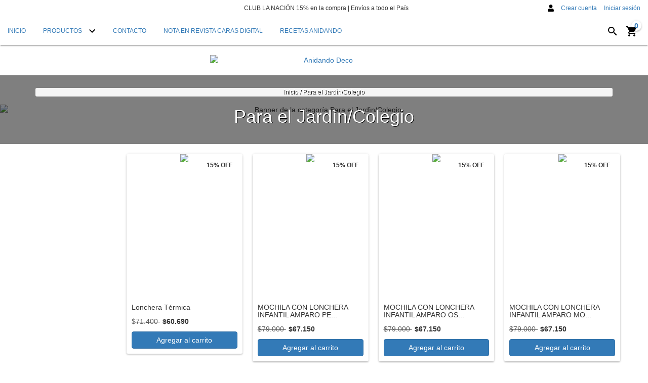

--- FILE ---
content_type: text/html; charset=UTF-8
request_url: https://www.anidandodeco.com.ar/para-el-jardin-colegio/?Variedad=Celeste%20&%20Aqua
body_size: 116850
content:
<!DOCTYPE html>
<html xmlns="http://www.w3.org/1999/xhtml" xmlns:fb="http://www.facebook.com/2008/fbml" xmlns:og="http://opengraphprotocol.org/schema/" lang="es">
<head>

    <link rel="preconnect" href="https://acdn-us.mitiendanube.com" />
    <link rel="dns-prefetch" href="https://acdn-us.mitiendanube.com" />
    <link rel="preconnect" href="https://fonts.googleapis.com" />
    <link rel="preconnect" href="https://fonts.gstatic.com" crossorigin />

    <meta charset="utf-8">
    <!--[if IE]><meta http-equiv='X-UA-Compatible' content='IE=edge,chrome=1'><![endif]-->
    <meta name="viewport" content="width=device-width, initial-scale=1" />

    <title>Mochilas y accesorios para el cole o Jardín</title>
    <meta name="description" content="Mochilas, bolsas reutilizables para snacks, cubiertos">

    <link rel="preload" as="style" href="" />
    <link rel="preload" href="//acdn-us.mitiendanube.com/stores/398/724/themes/material/dart-custom-styles-e44eb9a35f85f0d84f6e884c0ab713e4.css" as="style" />

    
    
    
        
    
                        
                                                                                                                                                                                                                                                                        
        <link rel="preload" fetchpriority="high" as="image" href="//acdn-us.mitiendanube.com/stores/398/724/categories/fatigatextiles_mochilas_abc_cote-d8d7c064df0e0cf19f16039851250049-480-0.jpg" imagesrcset="//acdn-us.mitiendanube.com/stores/398/724/categories/fatigatextiles_mochilas_abc_cote-d8d7c064df0e0cf19f16039851250049-480-0.jpg 480w, //acdn-us.mitiendanube.com/stores/398/724/categories/fatigatextiles_mochilas_abc_cote-d8d7c064df0e0cf19f16039851250049-640-0.jpg 640w, //acdn-us.mitiendanube.com/stores/398/724/categories/fatigatextiles_mochilas_abc_cote-d8d7c064df0e0cf19f16039851250049-1024-1024.jpg 1024w, //acdn-us.mitiendanube.com/stores/398/724/categories/fatigatextiles_mochilas_abc_cote-d8d7c064df0e0cf19f16039851250049-1920-1920.jpg 1920w">

    

    
<meta property="og:site_name" content="Anidando Deco" />

    <meta property="fb:admins" content="Anidando Deco" />

<meta property="fb:app_id" content="107147892676939" />


	
	<meta property="og:url" content="https://www.anidandodeco.com.ar/para-el-jardin-colegio/" />
	<meta property="og:title" content="Para el Jardìn/Colegio" />
	<meta property="og:description" content="" />




            <meta property="og:image" content="http://acdn-us.mitiendanube.com/stores/398/724/themes/common/logo-524991364-1525869377-affea47768adb098fadce5f84679a0231525869377.png?0" />
    <meta property="og:image:secure_url" content="https://acdn-us.mitiendanube.com/stores/398/724/themes/common/logo-524991364-1525869377-affea47768adb098fadce5f84679a0231525869377.png?0" />
    





    
    
    <style>
        
        
            
            
            @import url('');

        
        @charset "UTF-8":

{#/*============================================================================
critical-css.tpl

    -This file contains all the theme critical styles wich will be loaded inline before the rest of the site
    -Rest of styling can be found in:
      -static/css/style.scss.tpl --> For non critical styles witch will be loaded asynchronously
        -static/css/custom-styles.scss.tpl --> For color and font styles related to config/settings.txt
        -static/checkout.scss.tpl --> For color and font styles related to config/settings.txt applied on the checkout

==============================================================================*/#}

{# /*============================================================================
  Table of Contents

  #External CSS libraries and plugins
    // Bootstrap v3.3.6
    // Swiper 4.4.2
  #Critical path utilities classes
  #Components
    // Animations
    // Placeholders and preloaders
    // Buttons and links
    // Icons
    // Modals
    // Alerts and notifications
    // Pills
    // Breadcrumbs
    // Forms
    // Banners
    // Sliders
    // Images
    // Video
  #Header and nav
    // Nav desktop
    // Nav mobile
    // Logo
  #Product grid
    // Category image
    // Filters and categories
    // Grid item
    // Labels
  #Product detail
    // Header
    // Image
    // Variants
    // Payments
  #Cart detail
  #Media queries
    // Min width 767px
    // Max width 767px
      //// Components
      //// Header and nav
      //// Product grid
      //// Product detail
  #Utilities classes

==============================================================================*/ #}

{#/*============================================================================
  #External CSS libraries and plugins
==============================================================================*/#}

{# /* // Critical part of Bootstrap v3.3.6 */ #}

html{font-family:sans-serif;-webkit-text-size-adjust:100%;-ms-text-size-adjust:100%}body{margin:0}*{-webkit-box-sizing:border-box;-moz-box-sizing:border-box;box-sizing:border-box}*:before,*:after{-webkit-box-sizing:border-box;-moz-box-sizing:border-box;box-sizing:border-box}html{font-size:10px;-webkit-tap-highlight-color:rgba(0,0,0,0)}body{font-family:"Helvetica Neue",Helvetica,Arial,sans-serif;font-size:14px;line-height:1.42857143;color:#333;background-color:#fff}input,button,select,textarea{font-family:inherit;font-size:inherit;line-height:inherit}a{color:#337ab7;text-decoration:none}a:hover,a:focus{color:#23527c;text-decoration:underline}a:focus{outline:thin dotted;outline:5px auto -webkit-focus-ring-color;outline-offset:-2px}figure{margin:0}img{vertical-align:middle}.img-responsive,.thumbnail>img,.thumbnail a>img,.carousel-inner>.item>img,.carousel-inner>.item>a>img{display:block;max-width:100%;height:auto}.img-rounded{border-radius:6px}.img-thumbnail{display:inline-block;max-width:100%;height:auto;padding:4px;line-height:1.42857143;background-color:#fff;border:1px solid #ddd;border-radius:4px;-webkit-transition:all .2s ease-in-out;-o-transition:all .2s ease-in-out;transition:all .2s ease-in-out}.img-circle{border-radius:50%}hr{margin-top:20px;margin-bottom:20px;border:0;border-top:1px solid #eee}.sr-only{position:absolute;width:1px;height:1px;padding:0;margin:-1px;overflow:hidden;clip:rect(0,0,0,0);border:0}.sr-only-focusable:active,.sr-only-focusable:focus{position:static;width:auto;height:auto;margin:0;overflow:visible;clip:auto}[role="button"]{cursor:pointer}h1,h2,h3,h4,h5,h6,.h1,.h2,.h3,.h4,.h5,.h6{font-family:inherit;font-weight:500;line-height:1.1;color:inherit}h1{margin:.67em 0;font-size:2em}h1 small,h2 small,h3 small,h4 small,h5 small,h6 small,.h1 small,.h2 small,.h3 small,.h4 small,.h5 small,.h6 small,h1 .small,h2 .small,h3 .small,h4 .small,h5 .small,h6 .small,.h1 .small,.h2 .small,.h3 .small,.h4 .small,.h5 .small,.h6 .small{font-weight:400;line-height:1;color:#777}h1,.h1,h2,.h2,h3,.h3{margin-top:20px;margin-bottom:10px}h1 small,.h1 small,h2 small,.h2 small,h3 small,.h3 small,h1 .small,.h1 .small,h2 .small,.h2 .small,h3 .small,.h3 .small{font-size:65%}h4,.h4,h5,.h5,h6,.h6{margin-top:10px;margin-bottom:10px}h4 small,.h4 small,h5 small,.h5 small,h6 small,.h6 small,h4 .small,.h4 .small,h5 .small,.h5 .small,h6 .small,.h6 .small{font-size:75%}h1,.h1{font-size:36px}h2,.h2{font-size:30px}h3,.h3{font-size:24px}h4,.h4{font-size:18px}h5,.h5{font-size:14px}h6,.h6{font-size:12px}p{margin:0 0 10px}.lead{margin-bottom:20px;font-size:16px;font-weight:300;line-height:1.4}@media (min-width:768px){.lead{font-size:21px}}small,.small{font-size:85%}mark,.mark{padding:.2em;background-color:#fcf8e3}.text-left{text-align:left}.text-right{text-align:right}.text-center{text-align:center}.text-justify{text-align:justify}.text-nowrap{white-space:nowrap}.text-lowercase{text-transform:lowercase}.text-uppercase{text-transform:uppercase}.text-capitalize{text-transform:capitalize}.text-muted{color:#777}.text-primary{color:#337ab7}ul,ol{margin-top:0;margin-bottom:10px}ul ul,ol ul,ul ol,ol ol{margin-bottom:0}.list-unstyled{padding-left:0;list-style:none}.list-inline{padding-left:0;margin-left:-5px;list-style:none}.list-inline>li{display:inline-block;padding-right:5px;padding-left:5px}.container{padding-right:15px;padding-left:15px;margin-right:auto;margin-left:auto}@media (min-width:768px){.container{width:750px}}@media (min-width:992px){.container{width:970px}}@media (min-width:1200px){.container{width:1170px}}.container-fluid{padding-right:15px;padding-left:15px;margin-right:auto;margin-left:auto}.row{margin-right:-15px;margin-left:-15px}.col-xs-1,.col-sm-1,.col-md-1,.col-lg-1,.col-xs-2,.col-sm-2,.col-md-2,.col-lg-2,.col-xs-3,.col-sm-3,.col-md-3,.col-lg-3,.col-xs-4,.col-sm-4,.col-md-4,.col-lg-4,.col-xs-5,.col-sm-5,.col-md-5,.col-lg-5,.col-xs-6,.col-sm-6,.col-md-6,.col-lg-6,.col-xs-7,.col-sm-7,.col-md-7,.col-lg-7,.col-xs-8,.col-sm-8,.col-md-8,.col-lg-8,.col-xs-9,.col-sm-9,.col-md-9,.col-lg-9,.col-xs-10,.col-sm-10,.col-md-10,.col-lg-10,.col-xs-11,.col-sm-11,.col-md-11,.col-lg-11,.col-xs-12,.col-sm-12,.col-md-12,.col-lg-12{position:relative;min-height:1px;padding-right:15px;padding-left:15px}.col-xs-1,.col-xs-2,.col-xs-3,.col-xs-4,.col-xs-5,.col-xs-6,.col-xs-7,.col-xs-8,.col-xs-9,.col-xs-10,.col-xs-11,.col-xs-12{float:left}.col-xs-12{width:100%}.col-xs-11{width:91.66666667%}.col-xs-10{width:83.33333333%}.col-xs-9{width:75%}.col-xs-8{width:66.66666667%}.col-xs-7{width:58.33333333%}.col-xs-6{width:50%}.col-xs-5{width:41.66666667%}.col-xs-4{width:33.33333333%}.col-xs-3{width:25%}.col-xs-2{width:16.66666667%}.col-xs-1{width:8.33333333%}.col-xs-pull-12{right:100%}.col-xs-pull-11{right:91.66666667%}.col-xs-pull-10{right:83.33333333%}.col-xs-pull-9{right:75%}.col-xs-pull-8{right:66.66666667%}.col-xs-pull-7{right:58.33333333%}.col-xs-pull-6{right:50%}.col-xs-pull-5{right:41.66666667%}.col-xs-pull-4{right:33.33333333%}.col-xs-pull-3{right:25%}.col-xs-pull-2{right:16.66666667%}.col-xs-pull-1{right:8.33333333%}.col-xs-pull-0{right:auto}.col-xs-push-12{left:100%}.col-xs-push-11{left:91.66666667%}.col-xs-push-10{left:83.33333333%}.col-xs-push-9{left:75%}.col-xs-push-8{left:66.66666667%}.col-xs-push-7{left:58.33333333%}.col-xs-push-6{left:50%}.col-xs-push-5{left:41.66666667%}.col-xs-push-4{left:33.33333333%}.col-xs-push-3{left:25%}.col-xs-push-2{left:16.66666667%}.col-xs-push-1{left:8.33333333%}.col-xs-push-0{left:auto}.col-xs-offset-12{margin-left:100%}.col-xs-offset-11{margin-left:91.66666667%}.col-xs-offset-10{margin-left:83.33333333%}.col-xs-offset-9{margin-left:75%}.col-xs-offset-8{margin-left:66.66666667%}.col-xs-offset-7{margin-left:58.33333333%}.col-xs-offset-6{margin-left:50%}.col-xs-offset-5{margin-left:41.66666667%}.col-xs-offset-4{margin-left:33.33333333%}.col-xs-offset-3{margin-left:25%}.col-xs-offset-2{margin-left:16.66666667%}.col-xs-offset-1{margin-left:8.33333333%}.col-xs-offset-0{margin-left:0}@media (min-width:768px){.col-sm-1,.col-sm-2,.col-sm-3,.col-sm-4,.col-sm-5,.col-sm-6,.col-sm-7,.col-sm-8,.col-sm-9,.col-sm-10,.col-sm-11,.col-sm-12{float:left}.col-sm-12{width:100%}.col-sm-11{width:91.66666667%}.col-sm-10{width:83.33333333%}.col-sm-9{width:75%}.col-sm-8{width:66.66666667%}.col-sm-7{width:58.33333333%}.col-sm-6{width:50%}.col-sm-5{width:41.66666667%}.col-sm-4{width:33.33333333%}.col-sm-3{width:25%}.col-sm-2{width:16.66666667%}.col-sm-1{width:8.33333333%}.col-sm-pull-12{right:100%}.col-sm-pull-11{right:91.66666667%}.col-sm-pull-10{right:83.33333333%}.col-sm-pull-9{right:75%}.col-sm-pull-8{right:66.66666667%}.col-sm-pull-7{right:58.33333333%}.col-sm-pull-6{right:50%}.col-sm-pull-5{right:41.66666667%}.col-sm-pull-4{right:33.33333333%}.col-sm-pull-3{right:25%}.col-sm-pull-2{right:16.66666667%}.col-sm-pull-1{right:8.33333333%}.col-sm-pull-0{right:auto}.col-sm-push-12{left:100%}.col-sm-push-11{left:91.66666667%}.col-sm-push-10{left:83.33333333%}.col-sm-push-9{left:75%}.col-sm-push-8{left:66.66666667%}.col-sm-push-7{left:58.33333333%}.col-sm-push-6{left:50%}.col-sm-push-5{left:41.66666667%}.col-sm-push-4{left:33.33333333%}.col-sm-push-3{left:25%}.col-sm-push-2{left:16.66666667%}.col-sm-push-1{left:8.33333333%}.col-sm-push-0{left:auto}.col-sm-offset-12{margin-left:100%}.col-sm-offset-11{margin-left:91.66666667%}.col-sm-offset-10{margin-left:83.33333333%}.col-sm-offset-9{margin-left:75%}.col-sm-offset-8{margin-left:66.66666667%}.col-sm-offset-7{margin-left:58.33333333%}.col-sm-offset-6{margin-left:50%}.col-sm-offset-5{margin-left:41.66666667%}.col-sm-offset-4{margin-left:33.33333333%}.col-sm-offset-3{margin-left:25%}.col-sm-offset-2{margin-left:16.66666667%}.col-sm-offset-1{margin-left:8.33333333%}.col-sm-offset-0{margin-left:0}}@media (min-width:992px){.col-md-1,.col-md-2,.col-md-3,.col-md-4,.col-md-5,.col-md-6,.col-md-7,.col-md-8,.col-md-9,.col-md-10,.col-md-11,.col-md-12{float:left}.col-md-12{width:100%}.col-md-11{width:91.66666667%}.col-md-10{width:83.33333333%}.col-md-9{width:75%}.col-md-8{width:66.66666667%}.col-md-7{width:58.33333333%}.col-md-6{width:50%}.col-md-5{width:41.66666667%}.col-md-4{width:33.33333333%}.col-md-3{width:25%}.col-md-2{width:16.66666667%}.col-md-1{width:8.33333333%}.col-md-pull-12{right:100%}.col-md-pull-11{right:91.66666667%}.col-md-pull-10{right:83.33333333%}.col-md-pull-9{right:75%}.col-md-pull-8{right:66.66666667%}.col-md-pull-7{right:58.33333333%}.col-md-pull-6{right:50%}.col-md-pull-5{right:41.66666667%}.col-md-pull-4{right:33.33333333%}.col-md-pull-3{right:25%}.col-md-pull-2{right:16.66666667%}.col-md-pull-1{right:8.33333333%}.col-md-pull-0{right:auto}.col-md-push-12{left:100%}.col-md-push-11{left:91.66666667%}.col-md-push-10{left:83.33333333%}.col-md-push-9{left:75%}.col-md-push-8{left:66.66666667%}.col-md-push-7{left:58.33333333%}.col-md-push-6{left:50%}.col-md-push-5{left:41.66666667%}.col-md-push-4{left:33.33333333%}.col-md-push-3{left:25%}.col-md-push-2{left:16.66666667%}.col-md-push-1{left:8.33333333%}.col-md-push-0{left:auto}.col-md-offset-12{margin-left:100%}.col-md-offset-11{margin-left:91.66666667%}.col-md-offset-10{margin-left:83.33333333%}.col-md-offset-9{margin-left:75%}.col-md-offset-8{margin-left:66.66666667%}.col-md-offset-7{margin-left:58.33333333%}.col-md-offset-6{margin-left:50%}.col-md-offset-5{margin-left:41.66666667%}.col-md-offset-4{margin-left:33.33333333%}.col-md-offset-3{margin-left:25%}.col-md-offset-2{margin-left:16.66666667%}.col-md-offset-1{margin-left:8.33333333%}.col-md-offset-0{margin-left:0}}@media (min-width:1200px){.col-lg-1,.col-lg-2,.col-lg-3,.col-lg-4,.col-lg-5,.col-lg-6,.col-lg-7,.col-lg-8,.col-lg-9,.col-lg-10,.col-lg-11,.col-lg-12{float:left}.col-lg-12{width:100%}.col-lg-11{width:91.66666667%}.col-lg-10{width:83.33333333%}.col-lg-9{width:75%}.col-lg-8{width:66.66666667%}.col-lg-7{width:58.33333333%}.col-lg-6{width:50%}.col-lg-5{width:41.66666667%}.col-lg-4{width:33.33333333%}.col-lg-3{width:25%}.col-lg-2{width:16.66666667%}.col-lg-1{width:8.33333333%}.col-lg-pull-12{right:100%}.col-lg-pull-11{right:91.66666667%}.col-lg-pull-10{right:83.33333333%}.col-lg-pull-9{right:75%}.col-lg-pull-8{right:66.66666667%}.col-lg-pull-7{right:58.33333333%}.col-lg-pull-6{right:50%}.col-lg-pull-5{right:41.66666667%}.col-lg-pull-4{right:33.33333333%}.col-lg-pull-3{right:25%}.col-lg-pull-2{right:16.66666667%}.col-lg-pull-1{right:8.33333333%}.col-lg-pull-0{right:auto}.col-lg-push-12{left:100%}.col-lg-push-11{left:91.66666667%}.col-lg-push-10{left:83.33333333%}.col-lg-push-9{left:75%}.col-lg-push-8{left:66.66666667%}.col-lg-push-7{left:58.33333333%}.col-lg-push-6{left:50%}.col-lg-push-5{left:41.66666667%}.col-lg-push-4{left:33.33333333%}.col-lg-push-3{left:25%}.col-lg-push-2{left:16.66666667%}.col-lg-push-1{left:8.33333333%}.col-lg-push-0{left:auto}.col-lg-offset-12{margin-left:100%}.col-lg-offset-11{margin-left:91.66666667%}.col-lg-offset-10{margin-left:83.33333333%}.col-lg-offset-9{margin-left:75%}.col-lg-offset-8{margin-left:66.66666667%}.col-lg-offset-7{margin-left:58.33333333%}.col-lg-offset-6{margin-left:50%}.col-lg-offset-5{margin-left:41.66666667%}.col-lg-offset-4{margin-left:33.33333333%}.col-lg-offset-3{margin-left:25%}.col-lg-offset-2{margin-left:16.66666667%}.col-lg-offset-1{margin-left:8.33333333%}.col-lg-offset-0{margin-left:0}}.btn{display:inline-block;padding:6px 12px;margin-bottom:0;font-size:14px;font-weight:400;line-height:1.42857143;text-align:center;white-space:nowrap;vertical-align:middle;-ms-touch-action:manipulation;touch-action:manipulation;cursor:pointer;-webkit-user-select:none;-moz-user-select:none;-ms-user-select:none;user-select:none;background-image:none;border:1px solid transparent;border-radius:4px}.btn:focus,.btn:active:focus,.btn.active:focus,.btn.focus,.btn:active.focus,.btn.active.focus{outline:thin dotted;outline:5px auto -webkit-focus-ring-color;outline-offset:-2px}.btn:hover,.btn:focus,.btn.focus{color:#333;text-decoration:none}.btn:active,.btn.active{background-image:none;outline:0;-webkit-box-shadow:inset 0 3px 5px rgba(0,0,0,.125);box-shadow:inset 0 3px 5px rgba(0,0,0,.125)}.btn.disabled,.btn[disabled],fieldset[disabled] .btn{cursor:not-allowed;filter:alpha(opacity=65);-webkit-box-shadow:none;box-shadow:none;opacity:.65}a.btn.disabled,fieldset[disabled] a.btn{pointer-events:none}.btn-default{color:#333;background-color:#fff;border-color:#ccc}.btn-default:focus,.btn-default.focus{color:#333;background-color:#e6e6e6;border-color:#8c8c8c}.btn-default:hover{color:#333;background-color:#e6e6e6;border-color:#adadad}.btn-default:active,.btn-default.active,.open>.dropdown-toggle.btn-default{color:#333;background-color:#e6e6e6;border-color:#adadad}.btn-default:active:hover,.btn-default.active:hover,.open>.dropdown-toggle.btn-default:hover,.btn-default:active:focus,.btn-default.active:focus,.open>.dropdown-toggle.btn-default:focus,.btn-default:active.focus,.btn-default.active.focus,.open>.dropdown-toggle.btn-default.focus{color:#333;background-color:#d4d4d4;border-color:#8c8c8c}.btn-default:active,.btn-default.active,.open>.dropdown-toggle.btn-default{background-image:none}.btn-default.disabled:hover,.btn-default[disabled]:hover,fieldset[disabled] .btn-default:hover,.btn-default.disabled:focus,.btn-default[disabled]:focus,fieldset[disabled] .btn-default:focus,.btn-default.disabled.focus,.btn-default[disabled].focus,fieldset[disabled] .btn-default.focus{background-color:#fff;border-color:#ccc}.btn-default .badge{color:#fff;background-color:#333}.btn-primary{color:#fff;background-color:#337ab7;border-color:#2e6da4}.btn-primary:focus,.btn-primary.focus{color:#fff;background-color:#286090;border-color:#122b40}.btn-primary:hover{color:#fff;background-color:#286090;border-color:#204d74}.btn-primary:active,.btn-primary.active,.open>.dropdown-toggle.btn-primary{color:#fff;background-color:#286090;border-color:#204d74}.btn-primary:active:hover,.btn-primary.active:hover,.open>.dropdown-toggle.btn-primary:hover,.btn-primary:active:focus,.btn-primary.active:focus,.open>.dropdown-toggle.btn-primary:focus,.btn-primary:active.focus,.btn-primary.active.focus,.open>.dropdown-toggle.btn-primary.focus{color:#fff;background-color:#204d74;border-color:#122b40}.btn-primary:active,.btn-primary.active,.open>.dropdown-toggle.btn-primary{background-image:none}.btn-primary.disabled:hover,.btn-primary[disabled]:hover,fieldset[disabled] .btn-primary:hover,.btn-primary.disabled:focus,.btn-primary[disabled]:focus,fieldset[disabled] .btn-primary:focus,.btn-primary.disabled.focus,.btn-primary[disabled].focus,fieldset[disabled] .btn-primary.focus{background-color:#337ab7;border-color:#2e6da4}.btn-primary .badge{color:#337ab7;background-color:#fff}.btn-success{color:#fff;background-color:#5cb85c;border-color:#4cae4c}.btn-success:focus,.btn-success.focus{color:#fff;background-color:#449d44;border-color:#255625}.btn-success:hover{color:#fff;background-color:#449d44;border-color:#398439}.btn-success:active,.btn-success.active,.open>.dropdown-toggle.btn-success{color:#fff;background-color:#449d44;border-color:#398439}.btn-success:active:hover,.btn-success.active:hover,.open>.dropdown-toggle.btn-success:hover,.btn-success:active:focus,.btn-success.active:focus,.open>.dropdown-toggle.btn-success:focus,.btn-success:active.focus,.btn-success.active.focus,.open>.dropdown-toggle.btn-success.focus{color:#fff;background-color:#398439;border-color:#255625}.btn-success:active,.btn-success.active,.open>.dropdown-toggle.btn-success{background-image:none}.btn-success.disabled:hover,.btn-success[disabled]:hover,fieldset[disabled] .btn-success:hover,.btn-success.disabled:focus,.btn-success[disabled]:focus,fieldset[disabled] .btn-success:focus,.btn-success.disabled.focus,.btn-success[disabled].focus,fieldset[disabled] .btn-success.focus{background-color:#5cb85c;border-color:#4cae4c}.btn-success .badge{color:#5cb85c;background-color:#fff}.btn-info{color:#fff;background-color:#5bc0de;border-color:#46b8da}.btn-info:focus,.btn-info.focus{color:#fff;background-color:#31b0d5;border-color:#1b6d85}.btn-info:hover{color:#fff;background-color:#31b0d5;border-color:#269abc}.btn-info:active,.btn-info.active,.open>.dropdown-toggle.btn-info{color:#fff;background-color:#31b0d5;border-color:#269abc}.btn-info:active:hover,.btn-info.active:hover,.open>.dropdown-toggle.btn-info:hover,.btn-info:active:focus,.btn-info.active:focus,.open>.dropdown-toggle.btn-info:focus,.btn-info:active.focus,.btn-info.active.focus,.open>.dropdown-toggle.btn-info.focus{color:#fff;background-color:#269abc;border-color:#1b6d85}.btn-info:active,.btn-info.active,.open>.dropdown-toggle.btn-info{background-image:none}.btn-info.disabled:hover,.btn-info[disabled]:hover,fieldset[disabled] .btn-info:hover,.btn-info.disabled:focus,.btn-info[disabled]:focus,fieldset[disabled] .btn-info:focus,.btn-info.disabled.focus,.btn-info[disabled].focus,fieldset[disabled] .btn-info.focus{background-color:#5bc0de;border-color:#46b8da}.btn-info .badge{color:#5bc0de;background-color:#fff}.btn-warning{color:#fff;background-color:#f0ad4e;border-color:#eea236}.btn-warning:focus,.btn-warning.focus{color:#fff;background-color:#ec971f;border-color:#985f0d}.btn-warning:hover{color:#fff;background-color:#ec971f;border-color:#d58512}.btn-warning:active,.btn-warning.active,.open>.dropdown-toggle.btn-warning{color:#fff;background-color:#ec971f;border-color:#d58512}.btn-warning:active:hover,.btn-warning.active:hover,.open>.dropdown-toggle.btn-warning:hover,.btn-warning:active:focus,.btn-warning.active:focus,.open>.dropdown-toggle.btn-warning:focus,.btn-warning:active.focus,.btn-warning.active.focus,.open>.dropdown-toggle.btn-warning.focus{color:#fff;background-color:#d58512;border-color:#985f0d}.btn-warning:active,.btn-warning.active,.open>.dropdown-toggle.btn-warning{background-image:none}.btn-warning.disabled:hover,.btn-warning[disabled]:hover,fieldset[disabled] .btn-warning:hover,.btn-warning.disabled:focus,.btn-warning[disabled]:focus,fieldset[disabled] .btn-warning:focus,.btn-warning.disabled.focus,.btn-warning[disabled].focus,fieldset[disabled] .btn-warning.focus{background-color:#f0ad4e;border-color:#eea236}.btn-warning .badge{color:#f0ad4e;background-color:#fff}.btn-danger{color:#fff;background-color:#d9534f;border-color:#d43f3a}.btn-danger:focus,.btn-danger.focus{color:#fff;background-color:#c9302c;border-color:#761c19}.btn-danger:hover{color:#fff;background-color:#c9302c;border-color:#ac2925}.btn-danger:active,.btn-danger.active,.open>.dropdown-toggle.btn-danger{color:#fff;background-color:#c9302c;border-color:#ac2925}.btn-danger:active:hover,.btn-danger.active:hover,.open>.dropdown-toggle.btn-danger:hover,.btn-danger:active:focus,.btn-danger.active:focus,.open>.dropdown-toggle.btn-danger:focus,.btn-danger:active.focus,.btn-danger.active.focus,.open>.dropdown-toggle.btn-danger.focus{color:#fff;background-color:#ac2925;border-color:#761c19}.btn-danger:active,.btn-danger.active,.open>.dropdown-toggle.btn-danger{background-image:none}.btn-danger.disabled:hover,.btn-danger[disabled]:hover,fieldset[disabled] .btn-danger:hover,.btn-danger.disabled:focus,.btn-danger[disabled]:focus,fieldset[disabled] .btn-danger:focus,.btn-danger.disabled.focus,.btn-danger[disabled].focus,fieldset[disabled] .btn-danger.focus{background-color:#d9534f;border-color:#d43f3a}.btn-danger .badge{color:#d9534f;background-color:#fff}.btn-link{font-weight:400;color:#337ab7;border-radius:0}.btn-link,.btn-link:active,.btn-link.active,.btn-link[disabled],fieldset[disabled] .btn-link{background-color:transparent;-webkit-box-shadow:none;box-shadow:none}.btn-link,.btn-link:hover,.btn-link:focus,.btn-link:active{border-color:transparent}.btn-link:hover,.btn-link:focus{color:#23527c;text-decoration:underline;background-color:transparent}.btn-link[disabled]:hover,fieldset[disabled] .btn-link:hover,.btn-link[disabled]:focus,fieldset[disabled] .btn-link:focus{color:#777;text-decoration:none}.btn-lg,.btn-group-lg>.btn{padding:10px 16px;font-size:18px;line-height:1.3333333;border-radius:6px}.btn-sm,.btn-group-sm>.btn{padding:5px 10px;font-size:12px;line-height:1.5;border-radius:3px}.btn-xs,.btn-group-xs>.btn{padding:1px 5px;font-size:12px;line-height:1.5;border-radius:3px}.btn-block{display:block;width:100%}.btn-block + .btn-block{margin-top:5px}input[type="submit"].btn-block,input[type="reset"].btn-block,input[type="button"].btn-block{width:100%}.fade{opacity:0;-webkit-transition:opacity .15s linear;-o-transition:opacity .15s linear;transition:opacity .15s linear}.fade.in{opacity:1}.dropup,.dropdown{position:relative}.dropdown-toggle:focus{outline:0}.dropdown-menu{position:absolute;top:100%;left:0;z-index:1000;display:none;float:left;min-width:160px;padding:5px 0;margin:2px 0 0;font-size:14px;text-align:left;list-style:none;background-color:#fff;-webkit-background-clip:padding-box;background-clip:padding-box;border:1px solid #ccc;border:1px solid rgba(0,0,0,.15);border-radius:4px;-webkit-box-shadow:0 6px 12px rgba(0,0,0,.175);box-shadow:0 6px 12px rgba(0,0,0,.175)}.dropdown-menu.pull-right{right:0;left:auto}.dropdown-menu .divider{height:1px;margin:9px 0;overflow:hidden;background-color:#e5e5e5}.dropdown-menu>li>a{display:block;padding:3px 20px;clear:both;font-weight:400;line-height:1.42857143;color:#333;white-space:nowrap}.dropdown-menu>li>a:hover,.dropdown-menu>li>a:focus{color:#262626;text-decoration:none;background-color:#f5f5f5}.dropdown-menu>.active>a,.dropdown-menu>.active>a:hover,.dropdown-menu>.active>a:focus{color:#fff;text-decoration:none;background-color:#337ab7;outline:0}.dropdown-menu>.disabled>a,.dropdown-menu>.disabled>a:hover,.dropdown-menu>.disabled>a:focus{color:#777}.dropdown-menu>.disabled>a:hover,.dropdown-menu>.disabled>a:focus{text-decoration:none;cursor:not-allowed;background-color:transparent;background-image:none;filter:progid:DXImageTransform.Microsoft.gradient(enabled=false)}.open>.dropdown-menu{display:block}.open>a{outline:0}.dropdown-menu-right{right:0;left:auto}.dropdown-menu-left{right:auto;left:0}.dropdown-header{display:block;padding:3px 20px;font-size:12px;line-height:1.42857143;color:#777;white-space:nowrap}.dropdown-backdrop{position:fixed;top:0;right:0;bottom:0;left:0;z-index:990}.pull-right>.dropdown-menu{right:0;left:auto}.dropup .caret,.navbar-fixed-bottom .dropdown .caret{content:"";border-top:0;border-bottom:4px dashed;border-bottom:4px solid \9}.dropup .dropdown-menu,.navbar-fixed-bottom .dropdown .dropdown-menu{top:auto;bottom:100%;margin-bottom:2px}@media (min-width:768px){.navbar-right .dropdown-menu{right:0;left:auto}.navbar-right .dropdown-menu-left{right:auto;left:0}}.nav{padding-left:0;margin-bottom:0;list-style:none}.nav>li{position:relative;display:block}.nav>li>a{position:relative;display:block;padding:10px 15px}.nav>li>a:hover,.nav>li>a:focus{text-decoration:none;background-color:#eee}.nav>li.disabled>a{color:#777}.nav>li.disabled>a:hover,.nav>li.disabled>a:focus{color:#777;text-decoration:none;cursor:not-allowed;background-color:transparent}.nav .open>a,.nav .open>a:hover,.nav .open>a:focus{background-color:#eee;border-color:#337ab7}.nav .nav-divider{height:1px;margin:9px 0;overflow:hidden;background-color:#e5e5e5}.nav>li>a>img{max-width:none}.navbar{position:relative;min-height:50px;margin-bottom:20px;border:1px solid transparent}@media (min-width:768px){.navbar{border-radius:4px}}@media (min-width:768px){.navbar-header{float:left}}.navbar{position:relative;min-height:50px;margin-bottom:20px;border:1px solid transparent}@media (min-width:768px){.navbar{border-radius:4px}}@media (min-width:768px){.navbar-header{float:left}}.navbar-collapse{padding-right:15px;padding-left:15px;overflow-x:visible;-webkit-overflow-scrolling:touch;border-top:1px solid transparent;-webkit-box-shadow:inset 0 1px 0 rgba(255,255,255,.1);box-shadow:inset 0 1px 0 rgba(255,255,255,.1)}.navbar-collapse.in{overflow-y:auto}@media (min-width:768px){.navbar-collapse{width:auto;border-top:0;-webkit-box-shadow:none;box-shadow:none}.navbar-collapse.collapse{display:block!important;height:auto!important;padding-bottom:0;overflow:visible!important}.navbar-collapse.in{overflow-y:visible}.navbar-fixed-top .navbar-collapse,.navbar-static-top .navbar-collapse,.navbar-fixed-bottom .navbar-collapse{padding-right:0;padding-left:0}}.navbar-fixed-top .navbar-collapse,.navbar-fixed-bottom .navbar-collapse{max-height:340px}@media (max-device-width:480px) and (orientation:landscape){.navbar-fixed-top .navbar-collapse,.navbar-fixed-bottom .navbar-collapse{max-height:200px}}.container>.navbar-header,.container-fluid>.navbar-header,.container>.navbar-collapse,.container-fluid>.navbar-collapse{margin-right:-15px;margin-left:-15px}@media (min-width:768px){.container>.navbar-header,.container-fluid>.navbar-header,.container>.navbar-collapse,.container-fluid>.navbar-collapse{margin-right:0;margin-left:0}}.navbar-static-top{z-index:1000;border-width:0 0 1px}@media (min-width:768px){.navbar-static-top{border-radius:0}}.navbar-fixed-top,.navbar-fixed-bottom{position:fixed;right:0;left:0;z-index:1030}@media (min-width:768px){.navbar-fixed-top,.navbar-fixed-bottom{border-radius:0}}.navbar-fixed-top{top:0;border-width:0 0 1px}.navbar-fixed-bottom{bottom:0;margin-bottom:0;border-width:1px 0 0}.navbar-brand{float:left;height:50px;padding:15px 15px;font-size:18px;line-height:20px}.navbar-brand:hover,.navbar-brand:focus{text-decoration:none}.navbar-brand>img{display:block}@media (min-width:768px){.navbar>.container .navbar-brand,.navbar>.container-fluid .navbar-brand{margin-left:-15px}}.navbar-toggle{position:relative;float:right;padding:9px 10px;margin-top:8px;margin-right:15px;margin-bottom:8px;background-color:transparent;background-image:none;border:1px solid transparent;border-radius:4px}.navbar-toggle:focus{outline:0}.navbar-toggle .icon-bar{display:block;width:22px;height:2px;border-radius:1px}.navbar-toggle .icon-bar + .icon-bar{margin-top:4px}@media (min-width:768px){.navbar-toggle{display:none}}.navbar-nav{margin:7.5px -15px}.navbar-nav>li>a{padding-top:10px;padding-bottom:10px;line-height:20px}@media (max-width:767px){.navbar-nav .open .dropdown-menu{position:static;float:none;width:auto;margin-top:0;background-color:transparent;border:0;-webkit-box-shadow:none;box-shadow:none}.navbar-nav .open .dropdown-menu>li>a,.navbar-nav .open .dropdown-menu .dropdown-header{padding:5px 15px 5px 25px}.navbar-nav .open .dropdown-menu>li>a{line-height:20px}.navbar-nav .open .dropdown-menu>li>a:hover,.navbar-nav .open .dropdown-menu>li>a:focus{background-image:none}}@media (min-width:768px){.navbar-nav{float:left;margin:0}.navbar-nav>li{float:left}.navbar-nav>li>a{padding-top:15px;padding-bottom:15px}}.navbar-form{padding:10px 15px;margin-top:8px;margin-right:-15px;margin-bottom:8px;margin-left:-15px;border-top:1px solid transparent;border-bottom:1px solid transparent;-webkit-box-shadow:inset 0 1px 0 rgba(255,255,255,.1),0 1px 0 rgba(255,255,255,.1);box-shadow:inset 0 1px 0 rgba(255,255,255,.1),0 1px 0 rgba(255,255,255,.1)}@media (min-width:768px){.navbar-form .form-group{display:inline-block;margin-bottom:0;vertical-align:middle}.navbar-form .form-control{display:inline-block;width:auto;vertical-align:middle}.navbar-form .form-control-static{display:inline-block}.navbar-form .input-group{display:inline-table;vertical-align:middle}.navbar-form .input-group .input-group-addon,.navbar-form .input-group .input-group-btn,.navbar-form .input-group .form-control{width:auto}.navbar-form .input-group>.form-control{width:100%}.navbar-form .control-label{margin-bottom:0;vertical-align:middle}.navbar-form .radio,.navbar-form .checkbox{display:inline-block;margin-top:0;margin-bottom:0;vertical-align:middle}.navbar-form .radio label,.navbar-form .checkbox label{padding-left:0}.navbar-form .radio input[type="radio"],.navbar-form .checkbox input[type="checkbox"]{position:relative;margin-left:0}.navbar-form .has-feedback .form-control-feedback{top:0}}@media (max-width:767px){.navbar-form .form-group{margin-bottom:5px}.navbar-form .form-group:last-child{margin-bottom:0}}@media (min-width:768px){.navbar-form{width:auto;padding-top:0;padding-bottom:0;margin-right:0;margin-left:0;border:0;-webkit-box-shadow:none;box-shadow:none}}.navbar-nav>li>.dropdown-menu{margin-top:0;border-top-left-radius:0;border-top-right-radius:0}.navbar-fixed-bottom .navbar-nav>li>.dropdown-menu{margin-bottom:0;border-top-left-radius:4px;border-top-right-radius:4px;border-bottom-right-radius:0;border-bottom-left-radius:0}.navbar-btn{margin-top:8px;margin-bottom:8px}.navbar-btn.btn-sm{margin-top:10px;margin-bottom:10px}.navbar-btn.btn-xs{margin-top:14px;margin-bottom:14px}.navbar-text{margin-top:15px;margin-bottom:15px}@media (min-width:768px){.navbar-text{float:left;margin-right:15px;margin-left:15px}}@media (min-width:768px){.navbar-left{float:left!important}.navbar-right{float:right!important;margin-right:-15px}.navbar-right~.navbar-right{margin-right:0}}.navbar-default{background-color:#f8f8f8;border-color:#e7e7e7}.navbar-default .navbar-brand{color:#777}.navbar-default .navbar-brand:hover,.navbar-default .navbar-brand:focus{color:#5e5e5e;background-color:transparent}.navbar-default .navbar-text{color:#777}.navbar-default .navbar-nav>li>a{color:#777}.navbar-default .navbar-nav>li>a:hover,.navbar-default .navbar-nav>li>a:focus{color:#333;background-color:transparent}.navbar-default .navbar-nav>.active>a,.navbar-default .navbar-nav>.active>a:hover,.navbar-default .navbar-nav>.active>a:focus{color:#555;background-color:#e7e7e7}.navbar-default .navbar-nav>.disabled>a,.navbar-default .navbar-nav>.disabled>a:hover,.navbar-default .navbar-nav>.disabled>a:focus{color:#ccc;background-color:transparent}.navbar-default .navbar-toggle{border-color:#ddd}.navbar-default .navbar-toggle:hover,.navbar-default .navbar-toggle:focus{background-color:#ddd}.navbar-default .navbar-toggle .icon-bar{background-color:#888}.navbar-default .navbar-collapse,.navbar-default .navbar-form{border-color:#e7e7e7}.navbar-default .navbar-nav>.open>a,.navbar-default .navbar-nav>.open>a:hover,.navbar-default .navbar-nav>.open>a:focus{color:#555;background-color:#e7e7e7}@media (max-width:767px){.navbar-default .navbar-nav .open .dropdown-menu>li>a{color:#777}.navbar-default .navbar-nav .open .dropdown-menu>li>a:hover,.navbar-default .navbar-nav .open .dropdown-menu>li>a:focus{color:#333;background-color:transparent}.navbar-default .navbar-nav .open .dropdown-menu>.active>a,.navbar-default .navbar-nav .open .dropdown-menu>.active>a:hover,.navbar-default .navbar-nav .open .dropdown-menu>.active>a:focus{color:#555;background-color:#e7e7e7}.navbar-default .navbar-nav .open .dropdown-menu>.disabled>a,.navbar-default .navbar-nav .open .dropdown-menu>.disabled>a:hover,.navbar-default .navbar-nav .open .dropdown-menu>.disabled>a:focus{color:#ccc;background-color:transparent}}.navbar-default .navbar-link{color:#777}.navbar-default .navbar-link:hover{color:#333}.navbar-default .btn-link{color:#777}.navbar-default .btn-link:hover,.navbar-default .btn-link:focus{color:#333}.navbar-default .btn-link[disabled]:hover,fieldset[disabled] .navbar-default .btn-link:hover,.navbar-default .btn-link[disabled]:focus,fieldset[disabled] .navbar-default .btn-link:focus{color:#ccc}.navbar-inverse{background-color:#222;border-color:#080808}.navbar-inverse .navbar-brand{color:#9d9d9d}.navbar-inverse .navbar-brand:hover,.navbar-inverse .navbar-brand:focus{color:#fff;background-color:transparent}.navbar-inverse .navbar-text{color:#9d9d9d}.navbar-inverse .navbar-nav>li>a{color:#9d9d9d}.navbar-inverse .navbar-nav>li>a:hover,.navbar-inverse .navbar-nav>li>a:focus{color:#fff;background-color:transparent}.navbar-inverse .navbar-nav>.active>a,.navbar-inverse .navbar-nav>.active>a:hover,.navbar-inverse .navbar-nav>.active>a:focus{color:#fff;background-color:#080808}.navbar-inverse .navbar-nav>.disabled>a,.navbar-inverse .navbar-nav>.disabled>a:hover,.navbar-inverse .navbar-nav>.disabled>a:focus{color:#444;background-color:transparent}.navbar-inverse .navbar-toggle{border-color:#333}.navbar-inverse .navbar-toggle:hover,.navbar-inverse .navbar-toggle:focus{background-color:#333}.navbar-inverse .navbar-toggle .icon-bar{background-color:#fff}.navbar-inverse .navbar-collapse,.navbar-inverse .navbar-form{border-color:#101010}.navbar-inverse .navbar-nav>.open>a,.navbar-inverse .navbar-nav>.open>a:hover,.navbar-inverse .navbar-nav>.open>a:focus{color:#fff;background-color:#080808}@media (max-width:767px){.navbar-inverse .navbar-nav .open .dropdown-menu>.dropdown-header{border-color:#080808}.navbar-inverse .navbar-nav .open .dropdown-menu .divider{background-color:#080808}.navbar-inverse .navbar-nav .open .dropdown-menu>li>a{color:#9d9d9d}.navbar-inverse .navbar-nav .open .dropdown-menu>li>a:hover,.navbar-inverse .navbar-nav .open .dropdown-menu>li>a:focus{color:#fff;background-color:transparent}.navbar-inverse .navbar-nav .open .dropdown-menu>.active>a,.navbar-inverse .navbar-nav .open .dropdown-menu>.active>a:hover,.navbar-inverse .navbar-nav .open .dropdown-menu>.active>a:focus{color:#fff;background-color:#080808}.navbar-inverse .navbar-nav .open .dropdown-menu>.disabled>a,.navbar-inverse .navbar-nav .open .dropdown-menu>.disabled>a:hover,.navbar-inverse .navbar-nav .open .dropdown-menu>.disabled>a:focus{color:#444;background-color:transparent}}.navbar-inverse .navbar-link{color:#9d9d9d}.navbar-inverse .navbar-link:hover{color:#fff}.navbar-inverse .btn-link{color:#9d9d9d}.navbar-inverse .btn-link:hover,.navbar-inverse .btn-link:focus{color:#fff}.navbar-inverse .btn-link[disabled]:hover,fieldset[disabled] .navbar-inverse .btn-link:hover,.navbar-inverse .btn-link[disabled]:focus,fieldset[disabled] .navbar-inverse .btn-link:focus{color:#444}.modal-open{overflow:hidden}.modal{position:fixed;top:0;right:0;bottom:0;left:0;z-index:1050;display:none;overflow:hidden;-webkit-overflow-scrolling:touch;outline:0}.modal.fade .modal-dialog{-webkit-transition:-webkit-transform .3s ease-out;-o-transition:-o-transform .3s ease-out;transition:transform .3s ease-out;-webkit-transform:translate(0,-25%);-ms-transform:translate(0,-25%);-o-transform:translate(0,-25%);transform:translate(0,-25%)}.modal.in .modal-dialog{-webkit-transform:translate(0,0);-ms-transform:translate(0,0);-o-transform:translate(0,0);transform:translate(0,0)}.modal-open .modal{overflow-x:hidden;overflow-y:auto}.modal-dialog{position:relative;width:auto;margin:10px}.modal-content{position:relative;background-color:#fff;-webkit-background-clip:padding-box;background-clip:padding-box;border:1px solid #999;border:1px solid rgba(0,0,0,.2);border-radius:6px;outline:0;-webkit-box-shadow:0 3px 9px rgba(0,0,0,.5);box-shadow:0 3px 9px rgba(0,0,0,.5)}.modal-backdrop{position:fixed;top:0;right:0;bottom:0;left:0;z-index:1040;background-color:#000}.modal-backdrop.fade{filter:alpha(opacity=0);opacity:0}.modal-backdrop.in{filter:alpha(opacity=50);opacity:.5}.modal-header{padding:15px;border-bottom:1px solid #e5e5e5}.modal-header .close{margin-top:-2px}.modal-title{margin:0;line-height:1.42857143}.modal-body{position:relative;padding:15px}.modal-footer{padding:15px;text-align:right;border-top:1px solid #e5e5e5}.modal-footer .btn + .btn{margin-bottom:0;margin-left:5px}.modal-footer .btn-group .btn + .btn{margin-left:-1px}.modal-footer .btn-block + .btn-block{margin-left:0}.modal-scrollbar-measure{position:absolute;top:-9999px;width:50px;height:50px;overflow:scroll}@media (min-width:768px){.modal-dialog{width:600px;margin:30px auto}.modal-content{-webkit-box-shadow:0 5px 15px rgba(0,0,0,.5);box-shadow:0 5px 15px rgba(0,0,0,.5)}.modal-sm{width:300px}}@media (min-width:992px){.modal-lg{width:900px}}.clearfix:before,.clearfix:after,.dl-horizontal dd:before,.dl-horizontal dd:after,.container:before,.container:after,.container-fluid:before,.container-fluid:after,.row:before,.row:after,.form-horizontal .form-group:before,.form-horizontal .form-group:after,.btn-toolbar:before,.btn-toolbar:after,.btn-group-vertical>.btn-group:before,.btn-group-vertical>.btn-group:after,.nav:before,.nav:after,.navbar:before,.navbar:after,.navbar-header:before,.navbar-header:after,.navbar-collapse:before,.navbar-collapse:after,.pager:before,.pager:after,.panel-body:before,.panel-body:after,.modal-header:before,.modal-header:after,.modal-footer:before,.modal-footer:after{display:table;content:" "}.clearfix:after,.dl-horizontal dd:after,.container:after,.container-fluid:after,.row:after,.form-horizontal .form-group:after,.btn-toolbar:after,.btn-group-vertical>.btn-group:after,.nav:after,.navbar:after,.navbar-header:after,.navbar-collapse:after,.pager:after,.panel-body:after,.modal-header:after,.modal-footer:after{clear:both}.center-block{display:block;margin-right:auto;margin-left:auto}.pull-right{float:right!important}.pull-left{float:left!important}.hide{display:none!important}.show{display:block!important}.invisible{visibility:hidden}.text-hide{font:0/0 a;color:transparent;text-shadow:none;background-color:transparent;border:0}.hidden{display:none!important}.affix{position:fixed}@-ms-viewport{width:device-width}.visible-xs,.visible-sm,.visible-md,.visible-lg{display:none!important}.visible-xs-block,.visible-xs-inline,.visible-xs-inline-block,.visible-sm-block,.visible-sm-inline,.visible-sm-inline-block,.visible-md-block,.visible-md-inline,.visible-md-inline-block,.visible-lg-block,.visible-lg-inline,.visible-lg-inline-block{display:none!important}@media (max-width:767px){.visible-xs{display:block!important}table.visible-xs{display:table!important}tr.visible-xs{display:table-row!important}th.visible-xs,td.visible-xs{display:table-cell!important}}@media (max-width:767px){.visible-xs-block{display:block!important}}@media (max-width:767px){.visible-xs-inline{display:inline!important}}@media (max-width:767px){.visible-xs-inline-block{display:inline-block!important}}@media (min-width:768px) and (max-width:991px){.visible-sm{display:block!important}table.visible-sm{display:table!important}tr.visible-sm{display:table-row!important}th.visible-sm,td.visible-sm{display:table-cell!important}}@media (min-width:768px) and (max-width:991px){.visible-sm-block{display:block!important}}@media (min-width:768px) and (max-width:991px){.visible-sm-inline{display:inline!important}}@media (min-width:768px) and (max-width:991px){.visible-sm-inline-block{display:inline-block!important}}@media (min-width:992px) and (max-width:1199px){.visible-md{display:block!important}table.visible-md{display:table!important}tr.visible-md{display:table-row!important}th.visible-md,td.visible-md{display:table-cell!important}}@media (min-width:992px) and (max-width:1199px){.visible-md-block{display:block!important}}@media (min-width:992px) and (max-width:1199px){.visible-md-inline{display:inline!important}}@media (min-width:992px) and (max-width:1199px){.visible-md-inline-block{display:inline-block!important}}@media (min-width:1200px){.visible-lg{display:block!important}table.visible-lg{display:table!important}tr.visible-lg{display:table-row!important}th.visible-lg,td.visible-lg{display:table-cell!important}}@media (min-width:1200px){.visible-lg-block{display:block!important}}@media (min-width:1200px){.visible-lg-inline{display:inline!important}}@media (min-width:1200px){.visible-lg-inline-block{display:inline-block!important}}@media (max-width:767px){.hidden-xs{display:none!important}}@media (min-width:768px) and (max-width:991px){.hidden-sm{display:none!important}}@media (min-width:992px) and (max-width:1199px){.hidden-md{display:none!important}}@media (min-width:1200px){.hidden-lg{display:none!important}}.visible-print{display:none!important}@media print{.visible-print{display:block!important}table.visible-print{display:table!important}tr.visible-print{display:table-row!important}th.visible-print,td.visible-print{display:table-cell!important}}.visible-print-block{display:none!important}@media print{.visible-print-block{display:block!important}}.visible-print-inline{display:none!important}@media print{.visible-print-inline{display:inline!important}}.visible-print-inline-block{display:none!important}@media print{.visible-print-inline-block{display:inline-block!important}}@media print{.hidden-print{display:none!important}}.breadcrumb{padding:8px 15px;margin-bottom:20px;list-style:none;background-color:#f5f5f5;border-radius:4px}.breadcrumb>li{display:inline-block}.breadcrumb>li + li:before{padding:0 5px;color:#ccc;content:"/\00a0"}.breadcrumb>.active{color:#777}

{# /* // Swiper 4.4.2 */ #}

.swiper-container{width:100%;margin:0 auto;position:relative;overflow:hidden;list-style:none;padding:0;z-index:1}.swiper-container-no-flexbox .swiper-slide{float:left}.swiper-container-vertical>.swiper-wrapper{-webkit-box-orient:vertical;-webkit-box-direction:normal;-webkit-flex-direction:column;-ms-flex-direction:column;flex-direction:column}.swiper-wrapper{position:relative;width:100%;height:100%;z-index:1;display:-webkit-box;display:-webkit-flex;display:-ms-flexbox;display:flex;-webkit-transition-property:-webkit-transform;transition-property:-webkit-transform;-o-transition-property:transform;transition-property:transform;transition-property:transform,-webkit-transform}.swiper-container-android .swiper-slide,.swiper-wrapper{-webkit-transform:translate3d(0,0,0);transform:translate3d(0,0,0)}.swiper-container-multirow>.swiper-wrapper{-webkit-flex-wrap:wrap;-ms-flex-wrap:wrap;flex-wrap:wrap}.swiper-container-free-mode>.swiper-wrapper{-webkit-transition-timing-function:ease-out;-o-transition-timing-function:ease-out;transition-timing-function:ease-out;margin:0 auto}.swiper-slide{-webkit-flex-shrink:0;-ms-flex-negative:0;flex-shrink:0;width:100%;height:100%;position:relative;-webkit-transition-property:-webkit-transform;transition-property:-webkit-transform;-o-transition-property:transform;transition-property:transform;transition-property:transform,-webkit-transform}.swiper-slide-invisible-blank{visibility:hidden}.swiper-container-autoheight,.swiper-container-autoheight .swiper-slide{height:auto}.swiper-container-autoheight .swiper-wrapper{-webkit-box-align:start;-webkit-align-items:flex-start;-ms-flex-align:start;align-items:flex-start;-webkit-transition-property:height,-webkit-transform;transition-property:height,-webkit-transform;-o-transition-property:transform,height;transition-property:transform,height;transition-property:transform,height,-webkit-transform}.swiper-container-3d{-webkit-perspective:1200px;perspective:1200px}.swiper-container-3d .swiper-cube-shadow,.swiper-container-3d .swiper-slide,.swiper-container-3d .swiper-slide-shadow-bottom,.swiper-container-3d .swiper-slide-shadow-left,.swiper-container-3d .swiper-slide-shadow-right,.swiper-container-3d .swiper-slide-shadow-top,.swiper-container-3d .swiper-wrapper{-webkit-transform-style:preserve-3d;transform-style:preserve-3d}.swiper-container-3d .swiper-slide-shadow-bottom,.swiper-container-3d .swiper-slide-shadow-left,.swiper-container-3d .swiper-slide-shadow-right,.swiper-container-3d .swiper-slide-shadow-top{position:absolute;left:0;top:0;width:100%;height:100%;pointer-events:none;z-index:10}.swiper-container-3d .swiper-slide-shadow-left{background-image:-webkit-gradient(linear,right top,left top,from(rgba(0,0,0,.5)),to(rgba(0,0,0,0)));background-image:-webkit-linear-gradient(right,rgba(0,0,0,.5),rgba(0,0,0,0));background-image:-o-linear-gradient(right,rgba(0,0,0,.5),rgba(0,0,0,0));background-image:linear-gradient(to left,rgba(0,0,0,.5),rgba(0,0,0,0))}.swiper-container-3d .swiper-slide-shadow-right{background-image:-webkit-gradient(linear,left top,right top,from(rgba(0,0,0,.5)),to(rgba(0,0,0,0)));background-image:-webkit-linear-gradient(left,rgba(0,0,0,.5),rgba(0,0,0,0));background-image:-o-linear-gradient(left,rgba(0,0,0,.5),rgba(0,0,0,0));background-image:linear-gradient(to right,rgba(0,0,0,.5),rgba(0,0,0,0))}.swiper-container-3d .swiper-slide-shadow-top{background-image:-webkit-gradient(linear,left bottom,left top,from(rgba(0,0,0,.5)),to(rgba(0,0,0,0)));background-image:-webkit-linear-gradient(bottom,rgba(0,0,0,.5),rgba(0,0,0,0));background-image:-o-linear-gradient(bottom,rgba(0,0,0,.5),rgba(0,0,0,0));background-image:linear-gradient(to top,rgba(0,0,0,.5),rgba(0,0,0,0))}.swiper-container-3d .swiper-slide-shadow-bottom{background-image:-webkit-gradient(linear,left top,left bottom,from(rgba(0,0,0,.5)),to(rgba(0,0,0,0)));background-image:-webkit-linear-gradient(top,rgba(0,0,0,.5),rgba(0,0,0,0));background-image:-o-linear-gradient(top,rgba(0,0,0,.5),rgba(0,0,0,0));background-image:linear-gradient(to bottom,rgba(0,0,0,.5),rgba(0,0,0,0))}.swiper-container-wp8-horizontal,.swiper-container-wp8-horizontal>.swiper-wrapper{-ms-touch-action:pan-y;touch-action:pan-y}.swiper-container-wp8-vertical,.swiper-container-wp8-vertical>.swiper-wrapper{-ms-touch-action:pan-x;touch-action:pan-x}.swiper-button-next,.swiper-button-prev{position:absolute;top:50%;z-index:10;width:30px;height:40px;margin-top:-25px;line-height:40px;color:#fff;text-align:center;cursor:pointer}.swiper-button-next.swiper-button-disabled,.swiper-button-prev.swiper-button-disabled{opacity:0;cursor:auto}.swiper-button-prev,.swiper-container-rtl .swiper-button-next{left:20px;right:auto}.swiper-button-next,.swiper-container-rtl .swiper-button-prev{right:20px;left:auto}.swiper-button-lock{display:none}.swiper-pagination{position:absolute;text-align:center;-webkit-transition:.3s opacity;-o-transition:.3s opacity;transition:.3s opacity;-webkit-transform:translate3d(0,0,0);transform:translate3d(0,0,0);z-index:10}.swiper-pagination.swiper-pagination-hidden{opacity:0}.swiper-container-horizontal>.swiper-pagination-bullets,.swiper-pagination-custom,.swiper-pagination-fraction{bottom:20px;left:0;width:100%}.swiper-pagination-bullets-dynamic{overflow:hidden;font-size:0}.swiper-pagination-bullets-dynamic .swiper-pagination-bullet{-webkit-transform:scale(.33);-ms-transform:scale(.33);transform:scale(.33);position:relative}.swiper-pagination-bullets-dynamic .swiper-pagination-bullet-active{-webkit-transform:scale(1);-ms-transform:scale(1);transform:scale(1)}.swiper-pagination-bullets-dynamic .swiper-pagination-bullet-active-main{-webkit-transform:scale(1);-ms-transform:scale(1);transform:scale(1)}.swiper-pagination-bullets-dynamic .swiper-pagination-bullet-active-prev{-webkit-transform:scale(.66);-ms-transform:scale(.66);transform:scale(.66)}.swiper-pagination-bullets-dynamic .swiper-pagination-bullet-active-prev-prev{-webkit-transform:scale(.33);-ms-transform:scale(.33);transform:scale(.33)}.swiper-pagination-bullets-dynamic .swiper-pagination-bullet-active-next{-webkit-transform:scale(.66);-ms-transform:scale(.66);transform:scale(.66)}.swiper-pagination-bullets-dynamic .swiper-pagination-bullet-active-next-next{-webkit-transform:scale(.33);-ms-transform:scale(.33);transform:scale(.33)}.swiper-pagination-bullet{width:8px;height:8px;display:inline-block;border-radius:100%;background:#000;opacity:.2}button.swiper-pagination-bullet{border:none;margin:0;padding:0;-webkit-box-shadow:none;box-shadow:none;-webkit-appearance:none;-moz-appearance:none;appearance:none}.swiper-pagination-clickable .swiper-pagination-bullet{cursor:pointer}.swiper-pagination-bullet-active{opacity:1;background:#007aff}.swiper-container-vertical>.swiper-pagination-bullets{right:10px;top:50%;-webkit-transform:translate3d(0,-50%,0);transform:translate3d(0,-50%,0)}.swiper-container-vertical>.swiper-pagination-bullets .swiper-pagination-bullet{margin:6px 0;display:block}.swiper-container-vertical>.swiper-pagination-bullets.swiper-pagination-bullets-dynamic{top:50%;-webkit-transform:translateY(-50%);-ms-transform:translateY(-50%);transform:translateY(-50%);width:8px}.swiper-container-vertical>.swiper-pagination-bullets.swiper-pagination-bullets-dynamic .swiper-pagination-bullet{display:inline-block;-webkit-transition:.2s top,.2s -webkit-transform;transition:.2s top,.2s -webkit-transform;-o-transition:.2s transform,.2s top;transition:.2s transform,.2s top;transition:.2s transform,.2s top,.2s -webkit-transform}.swiper-container-horizontal>.swiper-pagination-bullets .swiper-pagination-bullet{margin:0 4px}.swiper-container-horizontal>.swiper-pagination-bullets.swiper-pagination-bullets-dynamic{left:50%;-webkit-transform:translateX(-50%);-ms-transform:translateX(-50%);transform:translateX(-50%);white-space:nowrap}.swiper-container-horizontal>.swiper-pagination-bullets.swiper-pagination-bullets-dynamic .swiper-pagination-bullet{-webkit-transition:.2s left,.2s -webkit-transform;transition:.2s left,.2s -webkit-transform;-o-transition:.2s transform,.2s left;transition:.2s transform,.2s left;transition:.2s transform,.2s left,.2s -webkit-transform}.swiper-container-horizontal.swiper-container-rtl>.swiper-pagination-bullets-dynamic .swiper-pagination-bullet{-webkit-transition:.2s right,.2s -webkit-transform;transition:.2s right,.2s -webkit-transform;-o-transition:.2s transform,.2s right;transition:.2s transform,.2s right;transition:.2s transform,.2s right,.2s -webkit-transform}.swiper-pagination-progressbar{background:rgba(0,0,0,.25);position:absolute}.swiper-pagination-progressbar .swiper-pagination-progressbar-fill{background:#007aff;position:absolute;left:0;top:0;width:100%;height:100%;-webkit-transform:scale(0);-ms-transform:scale(0);transform:scale(0);-webkit-transform-origin:left top;-ms-transform-origin:left top;transform-origin:left top}.swiper-container-rtl .swiper-pagination-progressbar .swiper-pagination-progressbar-fill{-webkit-transform-origin:right top;-ms-transform-origin:right top;transform-origin:right top}.swiper-container-horizontal>.swiper-pagination-progressbar,.swiper-container-vertical>.swiper-pagination-progressbar.swiper-pagination-progressbar-opposite{width:100%;height:4px;left:0;top:0}.swiper-container-horizontal>.swiper-pagination-progressbar.swiper-pagination-progressbar-opposite,.swiper-container-vertical>.swiper-pagination-progressbar{width:4px;height:100%;left:0;top:0}.swiper-pagination-white .swiper-pagination-bullet-active{background:#fff}.swiper-pagination-progressbar.swiper-pagination-white{background:rgba(255,255,255,.25)}.swiper-pagination-progressbar.swiper-pagination-white .swiper-pagination-progressbar-fill{background:#fff}.swiper-pagination-black .swiper-pagination-bullet-active{background:#000}.swiper-pagination-progressbar.swiper-pagination-black{background:rgba(0,0,0,.25)}.swiper-pagination-progressbar.swiper-pagination-black .swiper-pagination-progressbar-fill{background:#000}.swiper-pagination-lock{display:none}.swiper-lazy-preloader{width:42px;height:42px;position:absolute;left:50%;top:50%;margin-left:-21px;margin-top:-21px;z-index:10;-webkit-transform-origin:50%;-ms-transform-origin:50%;transform-origin:50%;-webkit-animation:swiper-preloader-spin 1s steps(12,end) infinite;animation:swiper-preloader-spin 1s steps(12,end) infinite}.swiper-lazy-preloader:after{display:block;content:'';width:100%;height:100%;background-image:url("data:image/svg+xml;charset=utf-8,%3Csvg%20viewBox%3D'0%200%20120%20120'%20xmlns%3D'http%3A%2F%2Fwww.w3.org%2F2000%2Fsvg'%20xmlns%3Axlink%3D'http%3A%2F%2Fwww.w3.org%2F1999%2Fxlink'%3E%3Cdefs%3E%3Cline%20id%3D'l'%20x1%3D'60'%20x2%3D'60'%20y1%3D'7'%20y2%3D'27'%20stroke%3D'%236c6c6c'%20stroke-width%3D'11'%20stroke-linecap%3D'round'%2F%3E%3C%2Fdefs%3E%3Cg%3E%3Cuse%20xlink%3Ahref%3D'%23l'%20opacity%3D'.27'%2F%3E%3Cuse%20xlink%3Ahref%3D'%23l'%20opacity%3D'.27'%20transform%3D'rotate(30%2060%2C60)'%2F%3E%3Cuse%20xlink%3Ahref%3D'%23l'%20opacity%3D'.27'%20transform%3D'rotate(60%2060%2C60)'%2F%3E%3Cuse%20xlink%3Ahref%3D'%23l'%20opacity%3D'.27'%20transform%3D'rotate(90%2060%2C60)'%2F%3E%3Cuse%20xlink%3Ahref%3D'%23l'%20opacity%3D'.27'%20transform%3D'rotate(120%2060%2C60)'%2F%3E%3Cuse%20xlink%3Ahref%3D'%23l'%20opacity%3D'.27'%20transform%3D'rotate(150%2060%2C60)'%2F%3E%3Cuse%20xlink%3Ahref%3D'%23l'%20opacity%3D'.37'%20transform%3D'rotate(180%2060%2C60)'%2F%3E%3Cuse%20xlink%3Ahref%3D'%23l'%20opacity%3D'.46'%20transform%3D'rotate(210%2060%2C60)'%2F%3E%3Cuse%20xlink%3Ahref%3D'%23l'%20opacity%3D'.56'%20transform%3D'rotate(240%2060%2C60)'%2F%3E%3Cuse%20xlink%3Ahref%3D'%23l'%20opacity%3D'.66'%20transform%3D'rotate(270%2060%2C60)'%2F%3E%3Cuse%20xlink%3Ahref%3D'%23l'%20opacity%3D'.75'%20transform%3D'rotate(300%2060%2C60)'%2F%3E%3Cuse%20xlink%3Ahref%3D'%23l'%20opacity%3D'.85'%20transform%3D'rotate(330%2060%2C60)'%2F%3E%3C%2Fg%3E%3C%2Fsvg%3E");background-position:50%;background-size:100%;background-repeat:no-repeat}.swiper-lazy-preloader-white:after{background-image:url("data:image/svg+xml;charset=utf-8,%3Csvg%20viewBox%3D'0%200%20120%20120'%20xmlns%3D'http%3A%2F%2Fwww.w3.org%2F2000%2Fsvg'%20xmlns%3Axlink%3D'http%3A%2F%2Fwww.w3.org%2F1999%2Fxlink'%3E%3Cdefs%3E%3Cline%20id%3D'l'%20x1%3D'60'%20x2%3D'60'%20y1%3D'7'%20y2%3D'27'%20stroke%3D'%23fff'%20stroke-width%3D'11'%20stroke-linecap%3D'round'%2F%3E%3C%2Fdefs%3E%3Cg%3E%3Cuse%20xlink%3Ahref%3D'%23l'%20opacity%3D'.27'%2F%3E%3Cuse%20xlink%3Ahref%3D'%23l'%20opacity%3D'.27'%20transform%3D'rotate(30%2060%2C60)'%2F%3E%3Cuse%20xlink%3Ahref%3D'%23l'%20opacity%3D'.27'%20transform%3D'rotate(60%2060%2C60)'%2F%3E%3Cuse%20xlink%3Ahref%3D'%23l'%20opacity%3D'.27'%20transform%3D'rotate(90%2060%2C60)'%2F%3E%3Cuse%20xlink%3Ahref%3D'%23l'%20opacity%3D'.27'%20transform%3D'rotate(120%2060%2C60)'%2F%3E%3Cuse%20xlink%3Ahref%3D'%23l'%20opacity%3D'.27'%20transform%3D'rotate(150%2060%2C60)'%2F%3E%3Cuse%20xlink%3Ahref%3D'%23l'%20opacity%3D'.37'%20transform%3D'rotate(180%2060%2C60)'%2F%3E%3Cuse%20xlink%3Ahref%3D'%23l'%20opacity%3D'.46'%20transform%3D'rotate(210%2060%2C60)'%2F%3E%3Cuse%20xlink%3Ahref%3D'%23l'%20opacity%3D'.56'%20transform%3D'rotate(240%2060%2C60)'%2F%3E%3Cuse%20xlink%3Ahref%3D'%23l'%20opacity%3D'.66'%20transform%3D'rotate(270%2060%2C60)'%2F%3E%3Cuse%20xlink%3Ahref%3D'%23l'%20opacity%3D'.75'%20transform%3D'rotate(300%2060%2C60)'%2F%3E%3Cuse%20xlink%3Ahref%3D'%23l'%20opacity%3D'.85'%20transform%3D'rotate(330%2060%2C60)'%2F%3E%3C%2Fg%3E%3C%2Fsvg%3E")}@-webkit-keyframes swiper-preloader-spin{100%{-webkit-transform:rotate(360deg);transform:rotate(360deg)}}@keyframes swiper-preloader-spin{100%{-webkit-transform:rotate(360deg);transform:rotate(360deg)}}.swiper-container-fade.swiper-container-free-mode .swiper-slide{-webkit-transition-timing-function:ease-out;-o-transition-timing-function:ease-out;transition-timing-function:ease-out}.swiper-container-fade .swiper-slide{pointer-events:none;-webkit-transition-property:opacity;-o-transition-property:opacity;transition-property:opacity}.swiper-container-fade .swiper-slide .swiper-slide{pointer-events:none}.swiper-container-fade .swiper-slide-active,.swiper-container-fade .swiper-slide-active .swiper-slide-active{pointer-events:auto}

{#/*============================================================================
  #Critical path utilities classes
==============================================================================*/#}

/* Hidden general content until rest of styling loads */
.visible-when-content-ready{
	visibility: hidden!important;
}
.display-when-content-ready{
	display: none!important;
}

{#/*============================================================================
  #Components
==============================================================================*/#}

{# /* // Animations */ #}

.placeholder-shine{
  top: 0;
  left: -100%;
	position: absolute;
	width: 100%;
	height: 100%;
	opacity: 0.3;
	-webkit-animation: placeholder-shine 1.5s infinite;
	-ms-animation: placeholder-shine 1.5s infinite;
	-moz-animation: placeholder-shine 1.5s infinite;
	-o-animation: placeholder-shine 1.5s infinite;
	animation: placeholder-shine 1.5s infinite;
	/* Permalink - use to edit and share this gradient: http://colorzilla.com/gradient-editor/#1e5799+0,ffffff+41,ffffff+50,ffffff+60,7db9e8+100&0+0,0.63+41,1+50,0.45+60,0+100 */
	background: -moz-linear-gradient(left, rgba(30,87,153,0) 0%, rgba(255,255,255,0.63) 41%, rgba(255,255,255,1) 50%, rgba(255,255,255,0.45) 60%, rgba(125,185,232,0) 100%); /* FF3.6-15 */
	background: -webkit-linear-gradient(left, rgba(30,87,153,0) 0%,rgba(255,255,255,0.63) 41%,rgba(255,255,255,1) 50%,rgba(255,255,255,0.45) 60%,rgba(125,185,232,0) 100%); /* Chrome10-25,Safari5.1-6 */
	background: linear-gradient(to right, rgba(30,87,153,0) 0%,rgba(255,255,255,0.63) 41%,rgba(255,255,255,1) 50%,rgba(255,255,255,0.45) 60%,rgba(125,185,232,0) 100%); /* W3C, IE10+, FF16+, Chrome26+, Opera12+, Safari7+ */
	filter: progid:DXImageTransform.Microsoft.gradient( startColorstr='#001e5799', endColorstr='#007db9e8',GradientType=1 ); /* IE6-9 */
}
@keyframes placeholder-shine {
  from {
    left: -100%;
  }
  to {
    left: 100%;
  }
}

.transition-up {
  opacity: 0;
}

{# /* // Placeholders and preloaders */ #}

.page-loading-icon{
	display: inline-block;
	height: 40px;
	width: 40px;
	margin: 40px auto;
}
.product-loading-icon{
	height: 25px;
	width: 25px;
	margin: 30px auto;
}
.mobile-placeholder,
.page-loading-icon-container{
	display: none;
	width: 100%;
}
.lazyloaded + .item-preloader-container,
.swiper-lazy-loaded + .placeholder-shine {
	display:none;
}
.blur-up {
  -webkit-filter: blur(3px);
  filter: blur(3px);
  -moz-filter: blur(3px);
  -ms-filter: blur(3px);
  -o-filter: blur(3px);
  transition: filter .2s, -webkit-filter .2s;
}
.blur-up-huge {
  -webkit-filter: blur(6px);
  filter: blur(6px);
  -moz-filter: blur(6px);
  -ms-filter: blur(6px);
  -o-filter: blur(6px);
  transition: filter .2s, -webkit-filter .2s;
}
.blur-up.lazyloaded,
.blur-up-big.lazyloaded,
.blur-up-huge.lazyloaded,
.blur-up.swiper-lazy-loaded,
.blur-up-big.swiper-lazy-loaded,
.blur-up-huge.swiper-lazy-loaded {
  -webkit-filter: none;
  filter: none;
  -moz-filter: none;
  -ms-filter: none;
  -o-filter: none;
}
.fade-in {
	opacity: 0;
	transition: opacity .2s;
}
.fade-in.lazyloaded,
.fade-in.swiper-lazy-loaded {
	opacity: 1;
}
.slider-desktop-placeholder{
	height: 400px;
}
.placeholder-icon{
	position: absolute;
	top: 50%;
	left: 50%;
	-webkit-transform: translate(-50%, -50%);
	-ms-transform: translate(-50%, -50%);
	-moz-transform: translate(-50%, -50%);
	-o-transform: translate(-50%, -50%);
	transform: translate(-50%, -50%);
}

{# /* // Buttons and links */ #}

.btn.facebook {
  line-height: 28px;
	background-color: #1977f2;
	color: white;
}
.btn.facebook:hover,
.btn.facebook:focus,
.btn.facebook:active{
	background-color: #1977f2;
	color: white;
}
.btn.facebook .svg-fb-icon{
  height: 28px;
	position: absolute;
	top: 10px;
	left: 15px;
	fill: #fff;
}

.btn-social-icon{
	color:white;
  fill:white;
}
.btn-go-top{
	position:fixed;
	right: 10px;
	bottom: 10px;
	z-index: 99;
}

.svg-social-icon {
	height: 20px;
	fill: white;
}

.link-module-icon {
  display: inline-block;
  float: left;
  height: 20px;
  width: 18px;
  margin-right: 10px;
  opacity: 08;
}

{# /* // Icons */ #}

.fa-xs {
  height: 10px;
  vertical-align: middle;
}
.fa-sm {
  height: 14px;
  vertical-align: middle;
}
.fa-md {
  height: 20px;
  vertical-align: middle;
}
.fa-lg {
  height: 24px;
  vertical-align: middle;
}
.fa-xl {
  height: 28px;
  vertical-align: middle;
}
.fa-2x {
  height: 34px;
  vertical-align: middle;
}
.fa-3x {
  height: 42px;
  vertical-align: middle;
}
.fa-4x {
  height: 58px;
  vertical-align: middle;
}
.fa-5x {
  height: 98px;
  vertical-align: middle;
}
.fa-spin {
  animation:fa-spin 2s infinite linear}
  @keyframes fa-spin{0%{transform:rotate(0deg)}to{transform:rotate(1turn)}
}

{# /* // Modals */ #}

.modal-right {
  z-index: 1048;
  width: 500px;
}

{# /* // Alerts and notifications */ #}

.notification-floating {
  position: fixed;
  top: 110px;
  right: 10px;
  z-index: 1040;
  width: 350px;
  border-radius: 3px;
}

.notification {
  position: relative;
  float: left;
  width: 100%;
  padding: 15px;
  text-align: center;
  box-shadow: 0 0 10px #6363634d;
}

.notification.notification-success {
	background-color: #4caf50;
	/*Hardcoded for green alert */
	color: white;
  fill: white;
}
.notification.notification-info {
	color: #496f82;
	background-color: #b6dff3;
}

.notification-close {
  position: absolute;
  top: 0;
  right: 0
}

.notification-floating .notification-close {
	position: absolute;
	top: 0;
	right: 8px;
	z-index: 1;
	font-size: 18px; 
	cursor: pointer;
}

.notification-fixed-bottom {
  position: fixed;
  bottom: 10px;
  left: 20%;
  z-index: 999;
  width: 60%;
  border-radius: 3px;
}

{# /* Pills */ #}

.pills-container {
	padding: 10px 0;
	-moz-box-shadow: 0 0 3px #ccc;
	-webkit-box-shadow: 0 0 3px #ccc;
	box-shadow: 0 0 3px #ccc;
	border-radius: 3px;
}
.pill {
	display: inline-block;
	margin: 0 5px 10px 0;
}
.pill-link {
	display: block;
	padding: 7px 18px;
	font-size: 12px;
	border-radius: 30px;
}

{# /* // Breadcrumbs */ #}

.breadcrumb{
	margin:0;
	padding: 0;
	font-size: 12px;
	border-radius: 3px;
}

{# /* // Forms */ #}

.form-toggle-eye {
  right: 0;
  bottom: 0;
  display: flex;
  width: 42px;
  height: 42px;
  padding: 0;
  justify-content: center;
  align-items: center;
}

.radio-button {
  position: relative;
  width: 100%;
  float: left;
  clear: both;
  margin-bottom: 40px;
  font-weight: normal;
  text-align: left;
  cursor: pointer;
  -webkit-tap-highlight-color: rgba(0,0,0,0);
}
.radio-button-item:only-child .radio-button,
.radio-button-item:last-of-type .radio-button,
.radio-button:last-of-type{
	margin-bottom: 0;
}
.radio-button.disabled {
  opacity: 0.6;
  cursor: not-allowed;
}
.radio-button.disabled input[type="radio"] {
  cursor: not-allowed;
}
.radio-button-icons-container {
  position: absolute;
  top: 1px;
  left: 0;
  width: 26px;
  height: 100%;
}
.radio-button-icons {
  position: relative;
  display: table;
}
.radio-button-icon {
  border-radius: 50%;
  width: 18px;
  height: 18px;
}
.radio-button input[type="radio"] {
  display: none;
}
.radio-button input[type="radio"] + .radio-button-content .unchecked {
  float: left;
}
.radio-button input[type="radio"] + .radio-button-content .checked {
  position: absolute;
  left: 9px;
  top: 9px;
  width: 0;
  height: 0;
  -webkit-transform: translate(-50%,-50%);
  -ms-transform: translate(-50%,-50%);
  -moz-transform: translate(-50%,-50%);
  -o-transform: translate(-50%,-50%);
  transform: translate(-50%,-50%);
  -webkit-transition: all 0.2s;
  -ms-transition: all 0.2s;
  -moz-transition: all 0.2s;
  -o-transition: all 0.2s;
  transition: all 0.2s;
}
.radio-button input[type="radio"]:checked + .radio-button-content .checked {
  width: 10px;
  height: 10px;
}
.radio-button input[type="radio"] + .radio-button-content .radio-circle-checked {
  position: absolute;
  left: 0;
  opacity: 0;
}
.radio-button input[type="radio"]:checked + .radio-button-content .radio-circle-checked {
  -webkit-animation: scale-up .5s;
  -ms-animation: scale-up .5s;
  -moz-animation: scale-up .5s;
  -o-animation: scale-up .5s;
  animation: scale-up .5s;
}
.radio-button-label {
  width: 100%;
  float: left;
  padding-left: 30px;
  font-size: 12px;
}

.form-control.input-error {
  border-color: #f44336;
}

.form-select-icon {
	position: absolute;
	top: 50%;
	right: 0;
	line-height: 18px;
	pointer-events: none;
	transform: translateY(-50%);
	-webkit-transform: translateY(-50%);
	-moz-transform: translateY(-50%);
	-ms-transform: translateY(-50%);
	-o-transform: translateY(-50%);
	transform: translateY(-50%);
	transition: all 0.2s ease;
  }

{# /* // Banners */ #}

.banner-wrapper {
	position: relative;
	margin-bottom: 20px;
	padding: 0;
}

.banner-with-text {
  position: relative;
  padding-top: 80%;
  margin: 24px 0;
  overflow: hidden;
  box-shadow: 0 0 5px 0 rgba(0, 0, 0, 0.1), 0 2px 3px 0 rgba(0, 0, 0, 0.2);
  border-radius: 3px;
}
.banner-with-text-link {
	display: block;
	width: 100%;
	height: 100%;
}
.banner-with-text .textbanner-image-background {
  position: absolute;
  top: 0;
  width: 100%;
  height: 100%;
  object-fit: cover;
}
.banner-with-text-link:hover{
  text-decoration: none;
}
.banner-with-text:hover .textbanner-image-background,
.banner-with-text:focus .textbanner-image-background {
	-webkit-transform: scale(1.03);
	-ms-transform: scale(1.03);
	-moz-transform: scale(1.03);
	-o-transform: scale(1.03);
	transform: scale(1.03);
}

.banner-with-text .text-container {
	position: absolute;
	bottom: 0;
	width: 100%;
	min-height: 100px;
	padding: 20px;
	background: rgba(0, 0, 0, 0.6);
}

.banner-with-text .text-container.more-padding {
	padding-right: 70px;
}

.banner-with-text .text-container.background-none {
	background: none;
}

.banner-with-text .text-container .banner-with-text-title {
	margin-top: 15px;
	margin-bottom: 15px;
}

.banner-with-text .text-container .banner-with-text-paragraph {
	display: -webkit-box;
	margin-bottom: 15px;
	overflow: hidden;
	text-overflow: ellipsis;
	-webkit-line-clamp: 3;
	-webkit-box-orient: vertical;
}

.banner-with-text-button {
	position: absolute;
	top: 35px;
	right: 20px;
}

.banner-card{
  margin-bottom: 30px;
  border-radius: 3px;
  box-shadow: 0 0 5px 0 rgba(0, 0, 0, 0.1), 0 2px 3px 0 rgba(0, 0, 0, 0.2);
}
.banner-card .banner-with-text{
  position: relative;
  padding-top: 80vh;
  margin: 0;
  box-shadow: none;
  border-radius: 3px 3px 0 0;
}
.banner-card .banner-with-text-button{
  top: 16px;
}
.banner-card .banner-info-container{
  position: relative;
  padding: 20px;
}
.banner-card .banner-info-container.more-padding{
  padding-right: 70px;
}

.banner{
	overflow: hidden;
  margin-bottom: 30px;
}
.banner-image{
	width: 100%;
	height: auto;
}

.textbanner-image-background {
  width: 100%;
  height: 100%;
  object-fit: cover;
  -webkit-transition: all 0.8s ease;
  -ms-transition: all 0.8s ease;
  -moz-transition: all 0.8s ease;
  -o-transition: all 0.8s ease;
  transition: all 0.8s ease;
}

{# /* // Sliders */ #}

.slider-wrapper{
  -moz-box-shadow: 0 0 3px #ccc;
  -webkit-box-shadow: 0 0 3px #ccc;
  box-shadow: 0 0 3px #ccc;
  border-radius: 3px;
}
.slide-img{
  position: relative;
  z-index: 1;
  display: block;
  width: 100%;
  height: 100%;
  object-fit: cover;
}
.home-slider .swiper-slide {
  max-height: 560px!important;
  overflow: hidden;
}
.home-slider .swiper-slide-auto {
  max-height: none !important;
}
.swiper-button-next, 
.swiper-button-prev {
  width: 28px;
  height: 28px;
  margin-top: -30px;
}
.swiper-button-next {
  right: 33px;
}
.swiper-button-prev-cart {
  left: 0;
}
.swiper-button-next-cart {
  right: 10px;
}
.slider-with-products-image {
	max-height: 400px;
	overflow: none; 
}
.slider-with-products-image img {
	max-height: 400px;
	height: 100%; 
}
.swiper-pagination {
  display: none;
}
.slider-home-products-wrapper {
  margin: 0 -15px;
}
.swiper-pagination-bullet {
  margin: 0 5px;
}

{# /* // Images */ #}

/* Used for images that have a placeholder before it loads. The image container should have a padding-bottom inline with the result of (image height/ image width) * 100 */
.img-absolute {
	position: absolute;
	left: 0;
	width: 100%;
	height: auto;
	vertical-align: middle;
	text-indent: -9999px;
	z-index: 1;
  -webkit-transform: translate3d(0, 0, 0);
  -ms-transform: translate3d(0, 0, 0);
  transform: translate3d(0, 0, 0);
}

.img-absolute-centered{
	width: auto;
	left: 50%;
	-webkit-transform: translate3d(-50%, 0, 0);
	-ms-transform: translate3d(-50%, 0, 0);
	transform: translate3d(-50%, 0, 0);
}

.img-absolute-centered-vertically{
  position: absolute;
  top: 50%;
  left: 50%;
  z-index: 9;
  width: 100%;
  height: 100%;
  transform: translate(-50%, -50%);
  object-fit: cover;
}

.card-img-square-container {
  position: relative;
  width: 100%;
  padding-top: 100%;
}
.card-img-square {
  position: absolute;
  top: 0;
  left: 0;
  width: 100%;
  height: 100%;
  object-fit: cover;
}

{# /* // Video */ #}

.video-container {
  box-shadow: 0 0 5px 0 rgba(0, 0, 0, .1), 0 2px 3px 0 rgba(0, 0, 0, .2);
}
.player-container {
  position: absolute;
  top: 0;
  left: 0;
  z-index: 1;
  width: 100%;
  height: 100%;    
  cursor: pointer;
}
.player-container .btn-primary {
  position: absolute;
  top: 50%;
  left: 50%;
  width: 70px;
  height: 70px;
  margin: -35px 0 0 -35px;
  padding: 0;
  line-height: 65px;
  text-align: center;
  border-radius: 70px;
}

.player-container .btn-primary.btn-small {
  width: 40px;
  height: 40px;
  margin: -20px 0 0 -20px;
  line-height: 35px;
}
.player-container .play-icon{
  width: 50px;
  margin: 2px 0 0px 2px;
  vertical-align: middle;
}

.player-container .btn-small .play-icon {
  width: 30px;
}
.video-image {
  position: absolute;
  top: 50%;
  left: 50%;
  width: 100%;
  height: auto;
  transform: translate(-50%, -50%);
  -webkit-transform: translate(-50%, -50%);
  -ms-transform: translate(-50%, -50%);
}

{#/*============================================================================
  #Header and nav
==============================================================================*/ #}


{# /* // Nav desktop */ #}

.nav-top-item {
	padding: 5px 0;
	display: inline-block;
}
.nav-top-item .nav-top-link,
.nav-top-item .nav-top-advertising {
	margin: 0 0 0 10px;
	font-size: 12px;
	font-weight: 300;
	text-decoration: none;
	outline: 0;
}
.nav-top-item .nav-top-link:hover, .nav-top-item .nav-top-link:focus,
.nav-top-item .nav-top-advertising:hover,
.nav-top-item .nav-top-advertising:focus {
	text-decoration: none;
	outline: 0;
}

.navbar {
	border: none; 
	border-radius: 0;
	margin: 0px;
	box-shadow: 0 2px 2px 0 rgba(0,0,0,.14),0 3px 1px -2px rgba(0,0,0,.2),0 1px 5px 0 rgba(0,0,0,.12);
	z-index: 998;
}

.navbar.head-fix {
	position: fixed;
	width: 100%;
}

.navbar.search-visible {
	-webkit-transform: translate3d(0,0,0);
	-moz-transform: translate3d(0,0,0);
	-ms-transform: translate3d(0,0,0);
	-o-transform: translate3d(0,0,0);
	transform: translate3d(0,0px,0);
}

.navbar .desktop-nav-item {
	position:relative;
	float: none!important;/*Override specific Bootstrap property*/
	display: inline-block!important;/*Override specific Bootstrap property*/
	text-transform: uppercase;
}

.navbar .desktop-nav-item .desktop-nav-link{
	font-size: 12px;
	line-height: 24px;
}

.navbar .desktop-nav-item .desktop-nav-icon{
	display: inline-block;
	width: 34px;
	height: 23px;
	margin-right: -10px;
	vertical-align: text-bottom;
}

.nav-icon{
	width: 34px;
	height: 34px;
	display: inline-block;
	padding: 5px;
}

.cart-summary-items{
	position: absolute;
	right: -2px;
	top: -4px;
	padding: 0px 6px;
	border-radius: 50%;
	z-index: 1;
	box-shadow: 0 0 5px 0 rgba(0, 0, 0, .1), 0 2px 3px 0 rgba(0, 0, 0, .2);
	font-size: 14px;
	font-weight: bold;
}
.fixed-summary{
	min-height: initial;
	top: -300px;
}  
.fixed-summary.with-cart-items.move-down{
	top: 0px;
	transition: all .5s cubic-bezier(.16,.68,.43,.99);
	-webkit-transform: translate(0,0);
	-moz-transform: translate(0,0);
	-ms-transform: translate(0,0);
	-o-transform: translate(0,0);
	transform: translate(0,0);
}

{# /* // Nav mobile */ #}

.mobile-nav-second-row,
.mobile-nav-title-container{
	display: none;
}
.mobile-nav-empty-cart{
	display: none;
	position: fixed;
	top: 120px;
	left: 5%;
	box-sizing:border-box;
	width: 90%;
}

.mobile-nav-fixed-bottom {
  margin-bottom: 0;
  padding: 3px 0 0 0;
  overflow: hidden;
}

.mobile-nav-fixed-bottom .mobile-accounts {
  width: 100%;
  padding: 15px 0;
  box-shadow: 0 0 5px 0 rgba(0, 0, 0, 0.1), 0 2px 3px 0 rgba(0, 0, 0, 0.2);
}

{# /* // Logo */ #}

.logo-text{
	width: 100%;
	display:inline-block;
	margin:20px 0;
	text-transform: capitalize;
	font-weight: normal;
	line-height: 40px;
	text-align: center;
	text-decoration: none;
	outline: 0;
}
.logo-img-container {
	max-width: 450px;
	margin: auto;
	text-align: center;
}
.logo-img{
	width: auto;
	height: auto;
	margin: 20px auto;
	vertical-align: middle;
	max-height: 170px;
}
.logo-img-small {
	max-width: 50%;
	max-height: 60px;
}

.logo-img-medium {
	max-width: 65%;
	max-height: 90px;
}

.logo-img-big {
	max-width: 80%;
	max-height: 120px;
}

.description-title {
    font-size: 21px;
    text-transform: uppercase;
    letter-spacing: 1px;
    margin: 10px auto;
}

{#/*============================================================================
  #Product grid
==============================================================================*/ #}

{# /* // Category image */ #}

.category-image-container {
  position: relative;
  margin-bottom: 20px;
  padding: 25px 0;
  text-align: center;
  overflow: hidden;
}

.category-image-container:before {  
  position: absolute;
  top: 0;
  width: 100%;
  height: 100%;
  background-color: #00000080; /* hardcoded color - always will be dark */
  content: "";
}

.category-image {
  position: absolute;
  top: 50%;
  left: 50%;
  z-index: -1;
  width: 100%;
  transform: translate(-50%, -50%);
  -webkit-transform: translate(-50%, -50%);
  -ms-transform: translate(-50%, -50%);
}

.category-image-breadcrumb {
  margin-bottom: 0;
  padding: 0;
  color: white; /* Necesary for contrast with background image */
  text-shadow: 1px 1px black;
}

.category-image-breadcrumb .breadcrumb-crumb, 
.category-image-breadcrumb .breadcrumb-crumb.current,
.category-image-breadcrumb .breadcrumb-crumb.active {
  color: white; /* Necesary for contrast with background image */
}

.category-image-title {
  color: white; /* Necesary for contrast with background image */
  text-shadow: 1px 1px black;
}

{# /* // Category description */ #}

.category-description-container {
  position: relative;
  margin: 0 0 20px 0;
  text-align: center;
}

.category-description-container.with-image {
  margin: -30px 0 30px 0;
}

{# /* // Filters and categories */ #}

.select-container .sort-by {
  position: relative;
  z-index: 99;
  background: none;
}

.select-container.sort-by-container:before {
  display: none;
}

.sort-by-arrow {
  position: absolute;
  top: initial;
  right: 23px;
  bottom: 5px;
  width: 20px;
  transform: initial;
}

{# /* // Grid item */ #}

.primary-products-grid {
	padding: 0;
}

.product-row {
	margin-right: -10px;
	margin-left: -10px;
}

.item-container {
	padding: 0 10px;
}
.item-container .item {
	margin-bottom: 15px;
	border-radius: 3px;
	box-shadow: 0 0 5px 0 rgba(0, 0, 0, 0.1), 0 2px 3px 0 rgba(0, 0, 0, 0.2);
}
.item-image-container {
	width: 100%;
}
.item-image {
  width: auto;
  max-width: none;
  height: 100%;
}
.item-image-link {
  width: 100%;
  float: left;
  overflow: hidden;
  border-radius: 3px 3px 0 0;
}
.item-product-reduced .item-image-container {
  height: 150px;
}
.item-product-reduced .item-image-container img {
  width: 100%;
  height: 150px;
  object-fit: cover;
}
.item-colors {
  position: absolute;
  bottom: 0;
  z-index: 9;
  padding: 10px;
}
.item-colors-bullet {
  display: inline-block;
  min-width: 18px;
  height: 18px;
  margin: 0 3px;
  font-size: 10px;
  line-height: 16px;
  vertical-align: top;
  text-align: center;
  border-radius: 18px;
  cursor: pointer;
  opacity: 0.8;
  text-transform: uppercase;
  -webkit-transition: all 0.4s ease;
  -ms-transition: all 0.4s ease;
  -moz-transition: all 0.4s ease;
  -o-transition: all 0.4s ease;
  transition: all 0.4s ease;
}
.item-colors-bullet:hover,
.item-colors-bullet.selected {
  opacity: 1;
}
.item-colors-bullet-text {
  margin: 0;
  padding: 0 5px;
}
.item-name {
	display: block;
	margin-top: 0;
	font-size: 14px;
}
.item-info-container {
	position: relative;
	z-index: 9;
	clear: both;
	padding: 10px;
}
.item-quickshop {
	position: absolute;
	bottom: 15px;
	right: 15px;
	z-index: 99;
	width: 24px;
}
.item-price {
	font-weight: bold;
}
.item-price-compare {
	padding-right: 5px;
	opacity: 0.8;
	text-decoration: line-through;
}
.item-labels {
  position: absolute;
  top: 5px;
  right: 5px;
  z-index: 10;
  text-align: right;
  pointer-events: none;
}

.item-labels .product-label,
.item-labels .label {
  float: right;
  clear: both;
}

.overlay-no-stock{
  position: absolute;
  z-index: 9;
  width: 100%;
  height: 100%;
  background: rgba(0,0,0,0.5); /* No stock hardcoded overlay */
  left: 0;
  top: 0;
  text-align: center;
  text-transform: uppercase;
  border-radius: 3px 3px 0 0;
}
.overlay-no-stock-text{
  position: absolute;
  top: 40%;
  width: 100%;
  color: white;
}
.item-quickshop-link {
	display: none;
	position: absolute;
	left: 50%;
	top: 45%;
	width: 180px;
	margin-left: -90px;
	padding: 10px;
	word-wrap: break-word;
	white-space: normal;
	text-align: center;
	text-transform: uppercase;
	z-index: 9;
	text-decoration: none;
	outline: 0;
}
.item-quickshop-link:hover {
	opacity: 0.9;
}
.item-quickshop-link:hover,
.item-quickshop-link:focus {
	text-decoration: none;
	outline: 0;
}
.item-image-container:hover .item-quickshop-link {
	display: block;
}
.item-mobile-link {
	position: absolute;
	left: 0;
	top: 0;
	width: 100%;
	height: 100%;
	padding: 8px;
}
.item-mobile-link-quickshop {
	height: calc(100% - 60px);
}
.item-quickshop-icon {
	width: 24px;
	height: 28px;
}


{# /* // Labels */ #}

.product-labels {
    display: flex;
    margin-left: -5px;
}
.product-label {
	border-radius:16px;
	padding: 2px 10px;
	margin: 5px;
	text-align: center;
	font-size: 12px;
	line-height: 20px;
	font-weight: bold;
	text-transform: uppercase;
}
.product-label-icon {
	display: inline-block;
	width: 16px;
	height: 20px;
	padding-top:1px;
	margin-right: 3px;
	vertical-align: middle;
}
.product-label-small {
  padding: 5px 7px;
  font-size: 10px;
  font-weight: bold;
  line-height: initial;
}
.product-label-small .product-label-icon {
  width: 12px;
  height: 12px;
}
.product-label-text {
	display: inline-block;
	vertical-align: middle;
}
.product-label .label-small {
	font-size: 65%;
	text-transform: lowercase;
}

{#/*============================================================================
  #Product detail
==============================================================================*/ #}

{# /* // Header */ #}

.product-detail {
    margin-top: -50px; /* Overlap between product image and the product hero*/
}
.product-detail.product-form-below {
	margin-top: -240px;
}
.product-detail.product-form-below .product-labels{
    justify-content: center;
}

.product-hero {
	position: relative;
	overflow: hidden;
	height: auto;
	margin-bottom: 30px;
}

.product-hero-image {
	position: absolute;
	top: -200%;
	left: 0;
	width: 100%;
	-webkit-filter: blur(25px);
	filter: blur(25px);
	-moz-filter:blur(25px);
	-o-filter:blur(25px); 
	-ms-filter:blur(25px);
}

.product-hero-overlay {
	position: absolute;
	width: 100%;
	height: 100%;
	top: 0;
	left: 0;
	background-color: black; /* hardcoded color - always will be dark */
	opacity: 0.2;
	-webkit-box-shadow: inset 6px -11px 5px -10px rgba(0,0,0,0.90);
	-moz-box-shadow: inset 6px -11px 5px -10px rgba(0,0,0,0.90);
	box-shadow: inset 6px -11px 5px -10px rgba(0,0,0,0.90);
}

.product-breadcrumb{
	float: none;
	margin-bottom: 0px;
	padding: 0px;
	background: none;
	text-align: center;
	color: white;
	text-shadow: 1px 1px black;
}

.product-name-container{
	position: relative; 
	margin-top: 10px;
	padding-top: 10px;
	text-align: center;
}  
.product-name-container.product-form-below{
	margin-bottom: 250px;
}
.product-name-container .product-name{
	clear: both;
	margin: 10px 0 40px 0;
	color: white; /* Necesary for contrast with background image */
	text-align: center;
	text-shadow: 1px 1px black;
}

{# /* // Image */ #}

.product-single-image{
	-moz-box-shadow: 0 0 3px #ccc;
	-webkit-box-shadow: 0 0 3px #ccc;
	box-shadow: 0 0 3px #ccc;
	border-radius: 3px;
	background-color: white;
}
.product-social-sharing {
	position:absolute;
	left: -47px;
	top: 0; 
}
.product-social-sharing .product-btn-share {
	float: right;
	clear: both;
	margin-bottom: 10px;
}
.product-single-image{
  height: 0;
}
.product-slider-image{
  left: 50%;
  transform: translateX(-50%);
  -webkit-transform: translateX(-50%);
  -ms-transform: translateX(-50%);
  transition: opacity 0.5s;
}
.product-slide{
  max-height: 480px;
}
.product-slider-image{
  width: auto;
  height: 100%;
  max-height: 480px;
 
}
.product-with-1-img img{
  margin: auto;
}
.product-slider{
  background-color: white;
  border-radius: 3px;
  -moz-box-shadow: 0 0 3px #ccc;
  -webkit-box-shadow: 0 0 3px #ccc;
  box-shadow: 0 0 3px #ccc;
}

.swiper-button-product.swiper-button-prev,
.swiper-button-product.swiper-button-next {
  margin-top: -15px;
}
.swiper-button-product.swiper-button-prev {
  left: 15px;
}
.swiper-button-product.swiper-button-next {
  right: 15px;
}

.product-thumb{
  position: relative;
  display: inline-block;
  width: 100px;
  height: 70px;
  margin: 5px;
  vertical-align: top;
}
.product-thumb-image{
  position: absolute;
  left: 50%;
  top: 50%;
  max-width: 100%;
  max-height: 100%;
  margin: 0 auto;
  transform: translate(-50%, -50%);
}
.product-video-container {
  display: block;
  width: 100%;
  height: 100%;
}
.product-video {
  height: 100%;
  display: flex;
  align-items: center;
  justify-content: center;
  -webkit-box-align: center;
  -ms-flex-align: center;
  align-items: center;
}
.product-video .embed-responsive {
  width: 100%;
}
.product-video .video-image{
  width: auto;
  height: 100%;
}

.desktop-zoom-big {
  opacity: 0;
}

/*============================================================================
  #Cart detail
==============================================================================*/

{# /* // Shipping Calculator */ #}

.free-shipping-title {
  position: relative;
  height: 55px;
}
.shipping-calculator-head.with-zip {
  height: 25px;
}
.shipping-calculator-head.with-form {
  height: 95px;
}
.shipping-calculator-head.with-error {
  height: 150px;
}


/*============================================================================
#Blog
==============================================================================*/

.post-item-image-container {
    position: relative;
    height: 200px;
    overflow: hidden;
}

.post-item-image {
    width: 100%;
    height: 100%;
    object-fit: cover;
}

.post-item-title,
.post-item-summary {
    display: -webkit-box;
    -webkit-box-orient: vertical;
    -webkit-line-clamp: 3;
    overflow: hidden;
    text-overflow: ellipsis;
    line-height: 1.5em;
}

.post-content,
.post-content p {
    line-height: 1.8em;
}

.post-content img {
    max-width: 100%;
    height: auto;
}

.post-content h1,
.post-content h2,
.post-content h3,
.post-content h4,
.post-content h5,
.post-content h6 {
    margin: 3rem 0 2rem 0;
    line-height: initial;
}

.post-content h1,
.post-content .h1 {
    font-size: 24px;
}
.post-content h2,
.post-content .h2 {
    font-size: 22px;
}
.post-content h3,
.post-content .h3 {
    font-size: 20px;
}
.post-content h4,
.post-content .h4 {
    font-size: 18px;
}
.post-content h5,
.post-content .h5 {
    font-size: 16px;
}
.post-content h6,
.post-content .h6 {
    font-size: 14px;
}

{#/*============================================================================
  #Media queries
==============================================================================*/#}

{# /* // Min width 767px */ #}

@media (min-width: 767px) {
    .container-narrow {
        max-width: 680px;
    }
}

{# /* // Max width 767px */ #}

@media (max-width: 767px){

	{# /* //// Components */ #}

	{# /* Placeholders and preloaders */ #}

  .blur-up,
  .blur-up-big {
    -webkit-filter: blur(2px);
    filter: blur(2px);
    -moz-filter: blur(2px);
    -ms-filter: blur(2px);
    -o-filter: blur(2px);
    transition: filter .2s, -webkit-filter .2s;
  }
	.mobile-placeholder,
	.page-loading-icon-container {
		position: relative;
		display: block;
		box-sizing: border-box;
		overflow: hidden;
	} 
	.slider-desktop-placeholder {
		display: none;
	}
	.placeholder-figures-container {
		width: 100%;
		padding: 5%;
		overflow: hidden;
	}
	.placeholder-left-col {
		width: 30%;
	}
	.placeholder-right-col {
		width: 60%;
		margin-left: 10%;
	}
	.placeholder-square {
		position: relative;
		width: 100%;
		border-radius: 6px;
	}
	.placeholder-square:after {
		content: "";
		display: block;
		padding-bottom: 100%;
	} 
	.placeholder-line {
		border-radius: 2px;
	}
	.placeholder-line.small{
		height: 10px;
	}
  .placeholder-line-medium{
    position: relative;
    height: 20px;
  }
	.placeholder-line:after{
		content: "";
		display: block;
		padding-top: 10%;
	}
	.placeholder-line.big:after{
		padding-top: 15%;
	}
  .product-placeholder-container{
    max-height: 350px;
  }
  .product-placeholder{
    max-width: 100%;
    left: 50%;
    transform: translateX(-50%);
    -webkit-transform: translateX(-50%);
    -ms-transform: translateX(-50%);
    max-height: 300px;
  }
	

	{# /* Modals */ #}

	.modal-xs {
		position: fixed;
		top: 0;
		z-index: 4200;
		width: 100%;
		height: 100%;
		margin: 0;
		padding: 0;
		border: 0;
		opacity: 1;
		box-sizing: border-box;
		overflow: auto;
		box-shadow: none;
	}
	.modal-xs-dialog {
		display: flex;
		flex-direction: column;
		height: 100%;
		margin: 0;
		-webkit-transform: translate3d(0, 0, 0) !important;
		-ms-transform: translate3d(0, 0, 0) !important;
		-moz-transform: translate3d(0, 0, 0) !important;
		transform: translate3d(0, 0, 0) !important;
	}
	.modal-xs-dialog .modal-content {
		height: 100%;
		overflow: auto;
		box-shadow: none;
		border: 0;
	}
	.modal-xs-header {
		position: relative;
		display: block;
		padding: 20px 15px;
		clear: both;
		text-decoration: none;
		ms-word-break: break-all;
		word-wrap: break-word;
		-webkit-hyphens: auto;
		-moz-hyphens: auto;
		hyphens: auto;
		-webkit-tap-highlight-color: transparent;
	}
	.modal-xs-header-text {
		display: inline-block;
		margin-right: 40px;
		margin-top: -1px;
		clear: both;
		font-size: 18px;
	}
	.modal-xs-header-text.modal-xs-right-header-text {
		margin-left: 40px;
		margin-right: 0;
	}
	.modal-xs-header-icon {
		position: absolute;
		top: 16px;
		right: 15px;
	}
	.modal-xs-header-icon.modal-xs-right-header-icon {
		top: 17px;
		left: 10px;
		right: initial;
	}
	.modal-xs-body {
		height: 100%;
		max-height: initial;
		padding: 10px 10px 40px 10px;
		overflow: initial;
	}
	.modal-xs-body-list {
		padding: 0 0 200px 0;
		overflow-y: auto;
	}
	.modal-xs-list-item {
		position: relative;
		display: block;
		clear: both;
		padding: 20px 30px 20px 15px;
		text-decoration: none;
	}
	.modal-xs-radio-icon-container {
		width: 12%;
		display: inline-block;
		float: left;
	}
	.modal-xs-radio-icon-container .modal-xs-radio-icon {
		display: inline-block;
		cursor: pointer;
		opacity: 0.7;
	}
	.modal-xs-radio-text {
		display: inline-block;
		width: 88%;
		margin-top: 3px;
	}

	.modal-xs-right.modal.fade,
	.modal-xs-right-out{
		transition: all 1.5s cubic-bezier(.16,.68,.43,.99);
		-webkit-transform: translate3d(200%,0,0);
		-moz-transform: translate3d(200%,0,0);
		-ms-transform: translate3d(200%,0,0);
		-o-transform: translate3d(200%,0,0);
		transform: translate3d(200%,0,0);
	}
	.modal-xs-bottom.modal.fade,
	.modal-xs-bottom-out{
		transition: all 1.5s cubic-bezier(.16,.68,.43,.99);
		-webkit-transform: translate3d(0,100%,0);
		-moz-transform: translate3d(0,100%,0);
		-ms-transform: translate3d(0,100%,0);
		-o-transform: translate3d(0,100%,0);
		transform: translate3d(0,100%,0);
	}

	{# /* Modals v2 - applied for now only on hamburguer panel */ #}

	.new-modal {
		position: fixed;
		top: 0;
		display: block;
		width: 80%;
		height: 100%;
		-webkit-overflow-scrolling: touch;
		overflow-y: auto;
		transition: all 0.2s cubic-bezier(0.16, 0.68, 0.43, 0.99);
		z-index: 4200;
	}
	.new-modal.modal-full {
		width: 100%;
	}
	.new-modal.modal-top {
		top: -100%;
	}
	.new-modal.modal-bottom {
		top: 100%;
	}
	.new-modal.modal-left {
		left: -100%;
	}
	.new-modal.modal-right {
		right: -100%;
	}
	.new-modal.modal-top.modal-show, .new-modal.modal-bottom.modal-show {
		top: 0;
	}
	.new-modal.modal-left.modal-show {
		left: 0;
	}
	.new-modal.modal-right.modal-show {
		right: 0;
	}

	{# /* Buttons and links */ #}

	.btn-module {
		-webkit-tap-highlight-color: rgba(0,0,0,0);
		text-align: left;
	}
	.btn-module p{
		font-weight: bold;
	}
	
	.link-module-icon-right,
	.btn-module-icon-right {
		position: absolute;
		top: 50%;
		right: 0;
		display: block;
		width: 36px;
		height: 36px;
		margin-top: -18px;
		float: right;
	}
	.link-module{
		margin-bottom: 0;
		padding: 10px 0;
		margin-bottom: 10px;
		text-align: left;
	}

	{# /* Pills */ #}
	.pills-container.horizontal-container {
		width: 96%;
		margin: 0 auto 20px auto;
	}

	{# /* Banners */ #}

	.banner-wrapper {
		padding: 0 15px;
	}

  .banner-with-text {
    padding-top: 80%;
  }

  .banner-card .banner-with-text{
    padding-top: 60vh;
  }
	.banner-with-text .text-container {
		min-height: 80px;
		padding: 5px 10px;
	}

	.banner-with-text-button {
		top: 15px;
		right: 10px;
	}

  .banner-card .banner-with-text-button{
    top: 13px;
    width: 40px;
    height: 40px;
  }

	{# /* Sliders */ #}

  .swiper-container-horizontal>.swiper-pagination-bullets {
    position: relative;
    bottom: 0;
    display: block;
    margin: 10px 0;
  }

  .slider-home-products-wrapper {
    margin: 0;
  }

	{# /* // Alerts and notifications */ #}

	.notification-floating {
		top: initial;
		right: 0;
		bottom: 0;
		width: calc(100% - 20px);
		margin: 10px;
	}

  .notification-floating .notification{
    border-radius: 3px;
  }

  .notification-fixed-bottom {
    left: 15px;
    width: calc(100% - 30px);
  }

  .notification:not(.notification-fixed-bottom) {
    border-radius: 0;
  }

  .related-products-notification-container {
    margin-right: -15px;
  }

  {# /* //// Header and nav */ #}

  {# /* Nav mobile */ #}

	.site-overlay {
		display: none
	}
	.modal-active{
		margin: 0;
		height: 100%;
		overflow: hidden;
	}
	.modal-active .site-overlay{
		display: block;
		position: fixed;
		top: 0;
		right: 0;
		bottom: 0;
		left: 0;
		z-index: 4100;
		background-color: rgba(0,0,0,.5);
		-webkit-animation: fade .5s;
		-moz-animation: fade .5s;
		-o-animation: fade .5s;
		animation: fade .5s;
	}

	.hamburger-panel {
		box-shadow: none;
	}
	.hamburger-panel .btn-hamburger-close {
		right: 15px;
		top: 6px;
		font-size: 18px;
	}
	.hamburger-panel .list-items {
		padding: 45px 0 10px;
	}
	.hamburger-panel .list-items .hamburger-panel-link {
		display: block;
		padding: 20px;
		letter-spacing: 1px;
		font-weight: 400;
		border-bottom: 0;
	}
	.hamburger-panel .list-items .list-subitems {
		padding: 0;
	}
	.hamburger-panel .hamburger-panel-arrow {
		font-size: 12px;
	}
	.hamburger-panel .hamburger-panel-link.selected .hamburger-panel-arrow {
		transform: rotate(90deg);
	}
	.hamburger-panel .hamburger-panel-first-row {
		background: none;
	}
	.hamburger-panel .hamburger-panel-first-row .mobile-accounts {
		padding: 0 12px;
	}
	.hamburger-panel .hamburger-panel-first-row .mobile-accounts .mobile-accounts-item {
		width: auto;
		display: inline-block;
	}
	.hamburger-panel .hamburger-panel-first-row .mobile-accounts .mobile-accounts-item .mobile-accounts-link {
		padding: 10px 5px;
		font-size: 12px;
		opacity: 0.6;
	}
	.hamburger-panel .hamburger-panel-first-row .mobile-accounts .mobile-accounts-item:first-child a:after {
		position: relative;
		right: -7px;
		content: "|";
	}
	.hamburger-panel-arrow {
		top: 15px;
		right: 10px;
		margin-top: -10px;
	}
	.hamburger-panel-arrow.selected i {
		transform-origin: center;
		transform: rotate(180deg);
		-webkit-transform: rotate(180deg);
		-moz-transform: rotate(180deg);
		-ms-transform: rotate(180deg);
		-o-transform: rotate(180deg);
	}
	
	.mobile-nav-first-row .nav-icon {
		width: 30px;
		height: 30px;
		padding: 1px;
	}
	.mobile-nav-first-row .mobile-btn-hamburger-container {
		display: inline-block !important;
		width: 24%;
		padding: 0px 10px;
		vertical-align: middle;
	}
	.mobile-nav-first-row .mobile-btn-hamburger-container .btn-hamburger {
		height: 36px;
		width: 36px;
		padding: 3px;
		border-radius: 50%;
	}
	.mobile-nav-first-row .mobile-btn-hamburger-container .btn-hamburger .nav-icon {
		width: 30px;
		height: 30px;
		padding: 4px;
	}
	.mobile-nav-first-row .logo-container {
		display: inline-block !important;
		width: 48%;
		vertical-align: middle;
	}
	.mobile-nav-first-row .nav-icons {
		display: inline-block;
		width: 24%;
		float: none;
		vertical-align: middle;
		margin: 0 !important;
		padding: 0 5px !important;
	}
	.mobile-nav-first-row .nav-icons a {
		vertical-align: middle;
	}
	.mobile-nav-first-row .head-cart,
	.mobile-nav-first-row .toggle-search {
		vertical-align: middle;
	}

	.mobile-nav {
		position: relative;
		top: 0;
		left: 0;
		width: 100%;
		min-height: 45px;
		z-index: 4000;
	}
	.mobile-nav.head-fix {
		position: fixed;
	}
	.mobile-nav-first-row {
		max-height: 85px;
		min-height: 45px;
	}
	.mobile-nav-first-row-big {
		max-height: none;
	}
	.mobile-nav-title-container {
		display: block;
	}
	.mobile-nav-title {
		float: left;
		width: 75%;
		margin-left: 5px;
		margin-top: 13px;
		font-weight: normal;
		white-space: nowrap;
		overflow: hidden;
		text-overflow: ellipsis;
		font-weight: normal;
	}
	.mobile-nav-second-row {
		display: block;
		width: 100%;
		float: left;
	}
	.mobile-nav-tab {
		position: relative;
		padding: 10px 0;
		text-align: center;
		text-transform: uppercase;
		font-size: 12px;
		text-decoration: none;
		outline: 0;
	}
	.mobile-nav-tab:hover,
	.mobile-nav-tab:focus {
		text-decoration: none;
		outline: 0;
	}
	.mobile-nav-tab a {
		text-decoration: none;
		outline: 0;
	}
	.mobile-nav-tab a:hover,
	.mobile-nav-tab a:focus {
		text-decoration: none;
		outline: 0;
	}
	.mobile-nav-tab .cart-summary-items {
		top: 5px;
		right: 50%;
		margin-right: -25px;
	}

	.mobile-nav-categories-container {
		top: 130px;
		margin: 0;
		padding: 0 0 200px 0;
		z-index: 1000;
		-webkit-overflow-scrolling: touch;
		overflow: auto;
	}

	.move-list-up .mobile-nav-subcategories-panel {
		top: 75px;
	}

	{# /* Logo */ #}

	.logo-text{
		display: block;
		margin-top: 20px;
		margin: 20px auto 10px auto;
		width: 100%;
		font-size: 24px;
		line-height: normal;
	}
	.logo-img{
		width: auto;
		height: auto;
		margin: 0;
		max-height: 60px;
		max-width: 60%;
		margin: 15px auto 20px auto;
		transition: all 0.4s ease;
	}
	.mobile-logo-home .logo-img{
		width: auto;
		height: auto;
		max-height: 65px;
		max-width: 100%;
		margin: 10px auto;
	}
	.mobile-logo-home .logo-img-small {
		max-width: 70%;
		max-height: 50px;
	}

	.mobile-logo-home .logo-img-medium {
		max-width: 85%;
		max-height: 70px;
	}

	.mobile-logo-home .logo-img-big {
		max-height: 90px;
	}

	.head-fix .mobile-logo-home .logo-img-medium,
	.head-fix .mobile-logo-home .logo-img-big {
		max-height: 60px;
	}

	{# /* //// Product grid */ #}

	{# /* Grid item */ #}

	.item-container .item-name{
		margin-bottom: 5px;
		margin-top: 10px;
		font-size: 16px;
		white-space: nowrap;
		overflow: hidden;
		text-overflow: ellipsis;
	}

	.item-product-reduced .item-image-container,
	.item-product-reduced .item-image-container img {
		height: 100px;
	}

	{# /* //// Product detail */ #}

	.product-hero .product-name-container {
		margin-bottom: 30px;
	}
	.product-hero .product-name-container .product-name,
	.product-hero .product-name-container .product-breadcrumb {
		text-shadow: none;
		text-align: left;
		margin: 0 15px;
	}

	{# /* // Header */ #}

	.product-name-container {
		margin-top: 0;
	}
	.product-name-container .product-name {
		font-size: 20px;
		line-height: inherit;
	}
	.product-name-container.product-form-aside .product-name {
		margin-bottom: 140px;
	}

	{# /* // Image */ #}

	.product-label-icon {
		width: 14px;
		height: 16px;
	}
  .product-slide,
  .product-slider-image{
    max-height: 350px!important;
  }

  {# /* Video */ #}

  .product-video .video-image {
    max-width: initial;
  }
  .product-video .embed-responsive{
    height: 100%;
    padding-bottom: 0;
  }

	{# /* // Form and info */ #}

	.product-price-container{
		margin-top:0;
	}

}

{#/*============================================================================
  #Utilities classes
==============================================================================*/#}

{# /*CSS properties helpers minified, to unminify it you have to copy the code and paste it here http://unminify.com/, after that paste the unminified code here */ #}

.row-flex{display:-ms-flexbox;display:flex;-ms-flex-wrap:wrap;flex-wrap:wrap;margin-right:-15px;margin-left:-15px}.align-items-center{-ms-flex-align:center!important;align-items:center!important}.col{-ms-flex-preferred-size:0;flex-basis:0;-ms-flex-positive:1;flex-grow:1;max-width:100%}.col-auto{-ms-flex:0 0 auto;flex:0 0 auto;width:auto;max-width:none}.overide-container-width{margin-left:-15px!important;margin-right:-15px!important}.d-inline{display:inline}.d-block{display:block}.d-table{display:table}.d-flex{display:flex}.d-inline-block-xs{display:none}.d-inline-block{display:inline-block}.hidden-important{display:none!important}.p-relative{position:relative!important}.p-absolute{position:absolute!important}.p-fixed{position:fixed}.clear-both{clear:both!important}.opacity-80{opacity:.8!important}.opacity-60{opacity:.6!important}.opacity-50{opacity:.5!important}.opacity-10{opacity:.1!important}.full-height{height:100%!important}.full-width-container{float: left; width: 100%; clear: both;}.full-width{width:100%!important}.width-auto{width:auto}.m-top{margin-top:20px!important}.m-top-double{margin-top:40px!important}.m-top-half{margin-top:10px!important}.m-top-quarter{margin-top:5px!important}.m-top-none{margin-top:0!important}.m-right{margin-right:20px!important}.m-right-double{margin-right:40px!important}.m-right-half{margin-right:10px!important}.m-right-quarter{margin-right:5px!important}.m-right-none{margin-right:0!important}.m-bottom-double{margin-bottom:40px!important}.m-bottom{margin-bottom:20px!important}.m-bottom-half{margin-bottom:10px!important}.m-bottom-quarter{margin-bottom:5px!important}.m-bottom-none{margin-bottom:0!important}.m-bottom-half-neg{margin-bottom:-10px!important}.m-left{margin-left:20px!important}.m-left-half{margin-left:10px!important}.m-left-quarter{margin-left:5px!important}.m-left-none{margin-left:0!important}.m-all{margin:20px!important}.m-all-half{margin:10px!important}.m-all-quarter{margin:5px!important}.m-auto{margin:auto!important}.m-none{margin:0!important}.p-top{padding-top:20px!important}.p-top-double{padding-top:40px!important}.p-top-half{padding-top:10px!important}.p-top-quarter{padding-top:5px!important}.p-top-none{padding-top:0!important}.p-right{padding-right:20px!important}.p-right-double{padding-right:40px!important}.p-right-half{padding-right:10px!important}.p-right-quarter{padding-right:5px!important}.p-right-none{padding-right:0!important}.p-bottom{padding-bottom:20px!important}.p-bottom-double{padding-bottom:40px!important}.p-bottom-half{padding-bottom:10px!important}.p-bottom-quarter{padding-bottom:5px!important}.p-bottom-none{padding-bottom:0!important}.p-left{padding-left:20px!important}.p-left-double{padding-left:40px!important}.p-left-half{padding-left:10px!important}.p-left-quarter{padding-left:5px!important}.p-left-none{padding-left:0!important}.p-all{padding:20px!important}.p-all-half{padding:10px!important}.p-all-quarter{padding:5px!important}.p-none{padding:0!important}.text-left{text-align:left!important}.text-right{text-align:right!important}.text-center{text-align:center!important}.text-justify{text-align:justify!important}.text-nowrap{white-space:nowrap!important}.text-lowercase{text-transform:lowercase!important}.text-uppercase{text-transform:uppercase!important}.text-capitalize{text-transform:capitalize!important}.text-wrap{-ms-word-break:break-all!important;word-wrap:break-word!important;-webkit-hyphens:auto!important;-moz-hyphens:auto!important;hyphens:auto!important}.text-trim{white-space:nowrap;overflow:hidden;text-overflow:ellipsis}.text-underline{text-decoration:underline}ul.list-style-none{padding:0}.list-style-disc{list-style: disc}ul.list-style-none li{list-style:none}.no-link,.no-link:focus,.no-link:hover{text-decoration:none;outline:0}.overflow-none{overflow:hidden}.wrap{flex-wrap:wrap}.order-one{order:1}.icon-align-middle{margin-top: 3px; vertical-align: middle;}.align-icon-with-text{line-height: 26px}.align-baseline{vertical-align:baseline!important}.align-top{vertical-align:top!important}.align-middle{vertical-align:middle!important}.align-bottom{vertical-align:bottom!important}.align-sub{vertical-align:sub!important}.align-text-bottom{vertical-align:text-bottom!important}.align-text-top{vertical-align:text-top!important}

{# /* // Mobile helpers */ #}

@media (max-width: 767px){
  .container{padding-right:10px;padding-left:10px;}.overide-container-width,.overide-container-width-xs{width:100vw!important}.clear-both-xs{clear:both!important}.f-none-xs{float:none!important}.pull-none-xs{float:none!important}.pull-left-xs{float:left!important}.d-block-xs{display:block}.d-inline-block-xs{display:inline-block}.d-flex-xs{display: flex!important;}.full-width-xs{width:100%!important}.p-all-half-xs{padding:10px!important}.p-all-quarter-xs{padding:5px!important}.p-none-xs{padding:0!important}.p-top-xs{padding-top:20px!important}.p-top-half-xs{padding-top:10px!important}.p-top-quarter-xs{padding-top:5px!important}.p-top-none-xs{padding-top:0!important}.p-right-double-xs{padding-right:40px}.p-right-half-xs{padding-right:10px!important}.p-right-quarter-xs{padding-right:5px!important}.p-right-none-xs{padding-right:0!important}.p-bottom-xs{padding-bottom:20px!important}.p-bottom-double-xs{padding-bottom:40px!important}.p-bottom-half-xs{padding-bottom:10px!important}.p-left-col-xs{padding-left:15px!important}.p-left-half-xs{padding-left:10px!important}.p-left-quarter-xs{padding-left:5px!important}.p-left-none-xs{padding-left:0!important}.m-none-xs{margin:0!important}.m-top-xs{margin-top:20px!important}.m-top-half-xs{margin-top:10px!important}.m-top-quarter-xs{margin-top:5px!important}.m-top-none-xs{margin-top:0!important}.m-right-xs{margin-right:20px!important}.m-right-none-xs{margin-right:0!important}.m-bottom-xs{margin-bottom:20px!important}.m-bottom-half-xs{margin-bottom:10px!important}.m-bottom-quarter-xs{margin-bottom:5px!important}.m-bottom-none-xs{margin-bottom:0!important}.m-left-xs{margin-left:20px!important}.m-left-half-xs{margin-left:10px!important}.border-none-xs{border:0!important}.text-center-xs{text-align:center!important}.text-left-xs{text-align:left!important}.text-right-xs{text-align:right!important}.horizontal-container{overflow-x:scroll!important;width:100%;}.horizontal-container::-webkit-scrollbar{width:1px!important;height:0!important}.horizontal-container::-webkit-scrollbar-track{background:0 0!important;border-radius:10px!important}.horizontal-container::-webkit-scrollbar-thumb{border-radius:1px!important}.horizontal-container-item{float:none!important;display:inline-block}.horizontal-container ul,.horizontal-products-scroller{white-space:nowrap!important}.p-absolute-xs{position:absolute!important}
}



    </style>


    
    <link rel="stylesheet" href="//acdn-us.mitiendanube.com/stores/398/724/themes/material/dart-style-5b135af6dce585d40c1956a7e7a74e02.css" media="print" onload="this.media='all'">

    
    <link rel="stylesheet" type="text/css" href="//acdn-us.mitiendanube.com/stores/398/724/themes/material/dart-custom-styles-e44eb9a35f85f0d84f6e884c0ab713e4.css" media="all" />

    
    <style>
        <!-- Event snippet for Tiendanube Website purchases conversion page -->
<script>
  gtag('event', 'conversion', {
      'send_to': 'AW-16673567576/72GFCJjC7MoZENjmyY4-',
      'value': 15.0,
      'currency': 'ARS',
      'transaction_id': ''
  });
</script>

.js-max-installments-container.font-small {
    display: none !important;
}

.js-max-installments.item-installments {
    display: none !important;
}

h5.js-max-installments.product-installments.m-none {
    display: none;
}
    </style>

    
    
    
    
    
    
        <script type="text/javascript" src="//ajax.googleapis.com/ajax/libs/jquery/1.10.2/jquery.min.js" async="true"></script>

    
    
    

<link rel="canonical" href="https://www.anidandodeco.com.ar/para-el-jardin-colegio/" />

<meta name="nuvempay-logo" content="//d26lpennugtm8s.cloudfront.net/assets/common/img/logos/payment/new_logos_payment/nuvempago@2x.png" />
    <meta name="google-site-verification" content="qDsNMSOx5WDHDlx_85edeSVXgU0OfY0xt0YS3lp8pn0" />
    <meta name="google-site-verification" content="google-site-verification: google7dd842f728124dc1.html" />
    <meta name="facebook-domain-verification" content="lnevu8x8yq6mwqr2xwdm0boi9db0im" />

<script>
    !function(f,b,e,v,n,t,s){if(f.fbq)return;n=f.fbq=function(){n.callMethod?
            n.callMethod.apply(n,arguments):n.queue.push(arguments)};if(!f._fbq)f._fbq=n;
            n.push=n;n.loaded=!0;n.version='2.0';n.queue=[];t=b.createElement(e);t.async=!0;
            t.src=v;s=b.getElementsByTagName(e)[0];s.parentNode.insertBefore(t,s)}(window,
        document,'script','https://connect.facebook.net/en_US/fbevents.js');

    
    const tnTrackCookie = document.cookie.match('(^|;) ?tn_track=([^;]*)(;|$)')?.[2].slice(-40).toLowerCase();
    const advancedMatchingConfig = { agent: 'tiendanube-core' };

    if (tnTrackCookie) {
        advancedMatchingConfig.external_id = tnTrackCookie;
    }

    fbq('init', '1829320810541355', advancedMatchingConfig);

    
    const fbPageViewEventId = 'page-view-a2ff1c96-18d8-4d62-a4df-6d77b4833328';
    fbq('track', 'PageView', {}, { eventID: fbPageViewEventId });
</script>
<noscript>
    <img height="1" width="1" style="display:none" src="https://www.facebook.com/tr?id=1829320810541355&ev=PageView&noscript=1"/>
</noscript>


<script type="text/javascript">
    var LS = LS || {};

    LS.store = {
        id : 398724,
        url : "anidandodeco.mitiendanube.com",
        custom_url : "www.anidandodeco.com.ar",
        ga4_measurement_id : "",
        gads_measurement_id : "AW-16673567576",
        has_preexisting_google_mc_catalog : false,
        has_google_analytics_track_product_ids : false,
        name: "Anidando\u0020Deco",
    };
    LS.cart = {
        id : null,
        subtotal : 0,
        has_non_shippable_products: false,
        has_shippable_products: false,
        items : [
                    ]
    };
    LS.hasCartMinimumValue = false;
    LS.abStorefrontCartExperiments = null;
    LS.lang = "es_AR";
    LS.langCode = "es";
    LS.currency = {
        code : "ARS",
        display_short: "\u0024",
        display_long: "\u0024\u0020ARS",
        cents_separator : ",",
        thousands_separator : "."
    };
    LS.country = "AR";
                    LS.category = {
        id : 3610912,
        name : 'Para\u0020el\u0020Jard\u00ECn\/Colegio',
        google_shopping_category: 'Ni\u00F1os\u003Epara\u0020el\u0020colegio\u0020o\u0020jard\u00EDn',
        google_item_categories: [],
    };
                    LS.appliedProductFilters = {};
    LS.productsCount = 11;
    LS.productFiltersTypes = {"min_price":"price","max_price":"price","Color":"color","Variante":"custom","Variedad":"custom","":"price"};
            LS.customer = null;
    LS.template= "category";
    LS.theme = {
        code: "material",
        name: "Material",
        custom: false,
    };
    LS.metricsWorkerScriptUrl = "https://acdn-us.mitiendanube.com/assets/stores/js/metrics-worker-c984926f96a2e4787f155a9755d6944a30.js?v=80428317"

    LS.socialScripts = [];
    LS.DOMReady = function(fn) {
        if (document.addEventListener) {
            document.addEventListener('DOMContentLoaded', fn);
        } else {
            document.attachEvent('onreadystatechange', function() {
                if (document.readyState === 'interactive')
                    fn();
            });
        }
    };

    // Making it a thenable so it can be made into a full fledged Promise later
    LS._readyCallbacks = [];
    LS.ready = {
        then: function(callback){
            LS._readyCallbacks.push(callback);
        }
    };

    window.addEventListener('load', () => {
        if(!window.cartService) {
            return;
        }

        window.cartService.setCurrentLoadTime(1768942062);
    });

    window.pageData = {
        id: "category",
        name: "Para\u0020el\u0020Jard\u00ECn\/Colegio"
    }

    window.initialCart = {"id":null,"subtotal":0,"total":0,"discounts":0,"promotions":[],"shipping_zipcode":null};
    window.metricServiceDispatchQueue = [];
    window.metricService = { dispatch: (event) => window.metricServiceDispatchQueue.push(event) };

    window.translations = {
        cart: {
            error_messages: {
                out_of_stock: 'No hay más stock de este producto.',
                unavailable_product: 'Este producto no está disponible.',
                update_error: 'Ocurrió un error al actualizar el carrito.',
                subscription_only_product: 'Este producto solo está disponible para suscripciones.'
            },
            name: 'Carrito de compras'
        }
    };
</script>


    <script>
        window.recaptchaEnabled = true;
        window.recaptchaV2 = { siteKey: '6Ldp6lUqAAAAAEmZBhIVl_tzMi70KlSohR77QfLc' };
        window.recaptchaV3 = { siteKey: '6LezGnQcAAAAAD5T1ReYv_OMo1EJbDUfPu7srRhU' };
    </script>

    <script type="module">
    import {onCLS, onFCP, onFID, onINP, onLCP, onTTFB} from 'https://unpkg.com/web-vitals@3.5.2/dist/web-vitals.js?module';

    const queue = new Map();
    let shouldLogQueuedMetrics = true;

    const pageInfo = {
        handle: pageData.id,
        url: window.location.href,
    };

    function isMetricValid(metric) {
        return metric && typeof metric.value === 'number' && !isNaN(metric.value) && metric.value >= 0;
    }

    function queueMetric(metric) {
        if (!isMetricValid(metric) || queue.has(metric.name)) return;
        queue.set(metric.name, metric);
    }

    function logQueuedMetrics() {
        if (queue.size === 0 || !shouldLogQueuedMetrics) return;

        shouldLogQueuedMetrics = false;
        logMetrics([...queue.values()]);
    }

    function logMetrics(metrics) {
        if (metrics.length === 0) return;

        const webVitals = Object.fromEntries(
            metrics.map(({name, rating, value}) => [name, {rating, value}])
        );

        const data = JSON.stringify({ pageInfo, webVitals });

        if (!navigator.sendBeacon) {
            fetch('/stats/web_vitals/', {
                method: 'POST',
                headers: { 'Content-Type': 'application/json' },
                body: data
            }).catch(console.error);
        } else {
            navigator.sendBeacon('/stats/web_vitals/', data);
        }
    }


    /**
     * Log network metrics like TTFB, DNS lookup, and connection negotiation
     */
    function logNetworkMetrics(ttfb) {
        if (!isMetricValid(ttfb)) return;

        const metrics = [ttfb];

        const pageNav = ttfb.entries?.[0];
        if (pageNav) {
            const dnsLookup = { name: 'DNS_LOOKUP', value: pageNav.domainLookupEnd - pageNav.domainLookupStart };
            const connectionNegotiation = { name: 'CONNECTION_NEGOTIATION', value: pageNav.connectEnd - pageNav.connectStart };

            if (isMetricValid(dnsLookup)) metrics.push(dnsLookup);
            if (isMetricValid(connectionNegotiation)) metrics.push(connectionNegotiation);
        }

        logMetrics(metrics);
    }

    function listenWebMetrics() {
        onCLS(queueMetric);
        onFCP(queueMetric);
        onFID(queueMetric);
        onINP(queueMetric);
        onLCP(queueMetric);
        onTTFB(logNetworkMetrics);

        addEventListener('visibilitychange', () => {
            if (document.visibilityState === 'hidden') logQueuedMetrics();
        }, { once: true });

        addEventListener('beforeunload', logQueuedMetrics);

        // Safari does not reliably fire the `visibilitychange` event when the page is being unloaded.
        addEventListener('pagehide', logQueuedMetrics);
    }

    listenWebMetrics();

</script>

<script>
    window.enableNativeLibraries = true;
    window.hasMetricsTag = false;
    window.hasFixFilterPaginationTag = false;
    window.hasUpdatingCartStatusTag = false;
    window.hasMaxPaymentDiscountFixTag = false;
</script>

    <script type="text/javascript" src="//acdn-us.mitiendanube.com/assets/stores/js/linkedstore-v2-688b63c535b98f7903475302a7a4b20930.js?v=80428317" async="true"></script>
    <script>window.vanillaJS = true;</script>

<script type="text/javascript">
    
    LS.ready.then(() =>  {
        if (!window.jQueryNuvem) {
            window.jQueryNuvem = $
        }
    });
</script>


    
<script type="text/javascript">

    function ga_send_event(category, action, label, value) {
                    return;
            }

    </script>


    
            <!-- Google tag (gtag.js) -->
<script async src="https://www.googletagmanager.com/gtag/js?id=AW-16673567576&l=nsGAW"></script>
<script>
    window.nsGAW = window.nsGAW || [];
    function gtagNsGAW(){nsGAW.push(arguments);}

    gtagNsGAW('js', new Date());

            gtagNsGAW('config', 'AW-16673567576');
    </script>    
    <script>
    const HOME_LIST_ITEM_ID = 'home';
    const CATEGORY_LIST_ITEM_ID = 'category';
    const SEARCH_LIST_ITEM_ID = 'search';

    const LIST_ITEM_NAMES = {
        [HOME_LIST_ITEM_ID]: 'Home',
        [CATEGORY_LIST_ITEM_ID]: 'Category',
        [SEARCH_LIST_ITEM_ID]: 'Search results',
    };

    </script>    <script>
    const PERSISTED_CONFIG_LOCAL_STORAGE_KEY = 'persisted_config';

    const HOME_ITEM_LIST_ID = 'home';
    const CATEGORY_ITEM_LIST_ID = 'category';
    const SEARCH_ITEM_LIST_ID = 'search';
    const CART_ITEM_LIST_ID = 'cart';
    const PRODUCT_ITEM_LIST_ID = 'product';

    const ITEM_LIST_NAMES = {
        [HOME_ITEM_LIST_ID]: 'Home',
        [CATEGORY_ITEM_LIST_ID]: 'Category',
        [SEARCH_ITEM_LIST_ID]: 'Search results',
        [CART_ITEM_LIST_ID]: 'Shopping cart',
        [PRODUCT_ITEM_LIST_ID]: 'Product detail'
    };

    const GOOGLE_BUSINESS_VERTICAL_RETAIL = 'retail';

    function removeNullEntries(data) {
        Object.entries(data).forEach(([key, value]) => {
            if (!value) {
                delete data[key];
            }
        });
    }

    function formatCartItemIntoGoogleAnalyticsItem(cartItem) {
        const cartItemId = cartItem.item_id ?? cartItem.id;
        const persistedConfig = JSON.parse(window.localStorage.getItem(PERSISTED_CONFIG_LOCAL_STORAGE_KEY) ?? '{}');
        const itemListId = persistedConfig[`ga_item_list-${cartItemId}`] ?? CART_ITEM_LIST_ID;

        const cartItemData = {
            item_id: cartItem.google_item_id,
            item_brand: cartItem.brand,
            item_name: cartItem.name,
            item_variant: cartItem.short_variant_name,
            price: +((cartItem.unit_price / 100).toFixed(2)),
            quantity: Math.abs(cartItem.quantity),
            item_list_id: itemListId,
            item_list_name: ITEM_LIST_NAMES[itemListId],
            ...cartItem.google_item_categories
        };

        removeNullEntries(cartItemData);

        return cartItemData;
    }

    const formatCartItemForUnifiedGtag = (cartItem) => {
        const cartItemDataForGa4 = formatCartItemIntoGoogleAnalyticsItem(cartItem);

        return {
            ...cartItemDataForGa4,
            id: cartItemDataForGa4.item_id,
            google_business_vertical: GOOGLE_BUSINESS_VERTICAL_RETAIL
        };
    }
</script>

                                <script>
gtagNsGAW("event", "page_view", {
    send_to: "AW-16673567576",
});



const getItemId = (dataCartItem) => {
    const hasGoogleAnalyticsTrackProductIdsTag = LS.store.has_google_analytics_track_product_ids;

    if (LS.store.has_preexisting_google_mc_catalog) {
        const googleProductOfferId = hasGoogleAnalyticsTrackProductIdsTag
            ? dataCartItem.product?.decorations?.traffic?.googleProductOfferId
            : dataCartItem.variant_decorations?.traffic?.googleProductOfferId;
        if (googleProductOfferId) return googleProductOfferId;
    }

    return hasGoogleAnalyticsTrackProductIdsTag
        ? dataCartItem.product.id.toString()
        : dataCartItem.variant_id.toString();
}

LS.ready.then(function() {
    LS.on(LS.events.productAddedToCart, function(event, data){
        if (!data) {
            data = event.detail;
        }

        if (data.quantity_added <= 0) {
            return;
        }

        const dataCartItem = data.cart_item;

        if (!dataCartItem) {
            return;
        }

        const unitPrice = Number((dataCartItem.unit_price / 100).toFixed(2));
        const quantityAdded = Number(data.quantity_added);

        const cartItem = {
            id: getItemId(dataCartItem),
            name: dataCartItem.name,
            price: unitPrice,
            quantity: quantityAdded,
            google_business_vertical: 'retail',
            ...(dataCartItem.product && dataCartItem.product.brand ? { brand: dataCartItem.product.brand } : {})
        };

        gtagNsGAW("event", "add_to_cart", {
            ecomm_pagetype: 'cart',
            currency: "ARS",
            value: unitPrice * quantityAdded,
            items: [cartItem],
            send_to: "AW-16673567576",
        });
    });
});
</script>
            
    
        <script>
        var fb_params = {
            referrer: document.referrer,
            userAgent: navigator.userAgent,
            language: 'es-AR'
        };
        
                
        let pixelFunction = 'track';
        let pixelEvent = null;
        let fbEventId = null;
        const fbTimestamp = new Date().getTime();
        let contentType = 'product';
        
                    fb_params['content_ids'] = ['838684173','805898375','805906786','805918824','84246729','43883837','126371790','139615868','253984938','990812064','805896212'];
            fb_params['content_type'] = contentType;
            if(LS.category) {
                fb_params['content_name'] = LS.category.name;
                if(LS.category.google_shopping_category) {
                                                            fb_params['content_category'] = LS.category.google_shopping_category.replace(/&/g, '&amp;');
                }
            }
                            pixelFunction = 'trackCustom';
                pixelEvent = 'ViewCategory';
                fbEventId = 'view-category-a2ff1c96-18d8-4d62-a4df-6d77b4833328';
                    
        if(pixelEvent) {
            fbq(pixelFunction, pixelEvent, fb_params, { eventID: fbEventId });
        }

                    LS.ready.then(function() {
                            LS.on(LS.events.productAddedToCart, function (event, data) {
                    data ??= event.detail;
                    if (!data?.cart?.products?.length) {
                        return;
                    }

                    const { cart, cart_item: cartItem, quantity_added: quantityAdded, social_event_id_suffix: fbEventIdSuffix } = data;
                    const value = +cart.total;

                    // Facebook Pixel does not have an event to remove products from the cart.
                    if (value <= 0) {
                        return;
                    }
                    const getVariantContentId = (cartProduct) => {
                                                    return cartProduct.variant_id.toString();
                                            };
                                            const content_ids = cart.products.map(getVariantContentId);
                        const contents = cart.products.map(product => ({
                            id: getVariantContentId(product),
                            quantity: product.quantity,
                            item_price: +product.price,
                        }));
                    
                    const customData = {
                        referrer: document.referrer,
                        userAgent: navigator.userAgent,
                        language: 'es-AR',
                        content_ids: content_ids,
                        contents: contents,
                        content_type: contentType,
                        currency: LS.currency.code,
                        quantity: quantityAdded,
                        value
                    };

                    
                    const fbAddToCartEventId = `add-to-cart-${fbEventIdSuffix}`;
                    trackAddToCartAJAX(customData, fbAddToCartEventId);
                                            sendNubeSocialTracking(cart.id, cartItem.id, customData, fbAddToCartEventId);
                                    });
            });
        
        function trackAddToCartAJAX(customData, fbEventId) {
            const eventName = 'AddToCart';
            fbq('track', eventName, customData, { eventID: fbEventId });
        }

        async function sendNubeSocialTracking(cartId, cartItemId, customData, fbEventId) {
            let data = {
                event_name: 'AddToCart',
                cart_id: cartId,
                cart_product_id: cartItemId,
                event_id: fbEventId,
            };

            Object.assign(data, customData)

            setTimeout(function() {
                new Image().src = '/fb-capi/?' + new URLSearchParams(data);
            }, 500);
        }
    </script>
<script type="text/javascript">
    function amplitude_log_event(event, properties) {
        // dummy function
        return true;
    }
</script>









    
    
    <script type="application/ld+json" data-component='structured-data.page'>
    {
        "@context": "https://schema.org/",
        "@type": "WebPage",
        "name": "Mochilas y accesorios para el cole o Jardín",
                    "description": "Mochilas, bolsas reutilizables para snacks, cubiertos",
                "breadcrumb": {
            "@type": "BreadcrumbList",
            "itemListElement": [
            {
                "@type": "ListItem",
                "position": 1,
                "name": "Inicio",
                "item": "https://www.anidandodeco.com.ar"
            },                                                {
                        "@type": "ListItem",
                        "position": 2,
                        "name": "Para el Jardìn/Colegio",
                        "item": "https://www.anidandodeco.com.ar/para-el-jardin-colegio/"
                    }                                        ]
        }    }
    </script>


</head>
<body class=" template-category">



        

        <nav id="nav-hamburger" class="js-modal new-modal modal-left hamburger-panel" style="display: none;">
        <div class="modal-with-fixed-footer">
    <div class="modal-scrollable-area">
        <div class="clear-both">
            <span class="js-modal-close btn-hamburger-close p-absolute">
                <svg class="svg-times-icon fa-xl m-top-half"  width="24" height="24" viewBox="0 0 24 24">
    <path d="M19 6.41L17.59 5 12 10.59 6.41 5 5 6.41 10.59 12 5 17.59 6.41 19 12 13.41 17.59 19 19 17.59 13.41 12z"/>
    <path d="M0 0h24v24H0z" fill="none"/>
</svg>            </span>
            <ul class="list-items" data-store="navigation">
                			 <li>
			<a class="hamburger-panel-link weight-normal" href="/">
				Inicio</a>
		 </li>
				<li class="item-with-subitems p-relative">
			<div class="js-hamburger-panel-toggle-accordion">
				<a class="js-toggle-page-accordion hamburger-panel-link p-right-double weight-normal">
					<span class="m-right-quarter">Productos</span>
					<span class="hamburger-panel-arrow p-all-quarter p-absolute transition-soft"> <svg class="fa-xl m-top-quarter p-all-quarter hamburger-panel-arrow-icon" viewBox="0 0 448 512"><path d="M207.029 381.476L12.686 187.132c-9.373-9.373-9.373-24.569 0-33.941l22.667-22.667c9.357-9.357 24.522-9.375 33.901-.04L224 284.505l154.745-154.021c9.379-9.335 24.544-9.317 33.901.04l22.667 22.667c9.373 9.373 9.373 24.569 0 33.941L240.971 381.476c-9.373 9.372-24.569 9.372-33.942 0z"/></svg></span> 
				</a>
			</div>
			<ul class="js-pages-accordion list-subitems hamburger-panel-accordion" style="display:none;">
									<li class="hamburger-panel-item item-with-subitems">
						<a class="hamburger-panel-link" href="https://www.anidandodeco.com.ar/productos/">
							<strong>
																	Ver todos los productos
															</strong>
						</a>
					</li>
											<li class="item-with-subitems p-relative">
			<div class="js-hamburger-panel-toggle-accordion">
				<a class="js-toggle-page-accordion hamburger-panel-link p-right-double weight-normal">
					<span class="m-right-quarter">PARA JUGAR</span>
					<span class="hamburger-panel-arrow p-all-quarter p-absolute transition-soft"> <svg class="fa-xl m-top-quarter p-all-quarter hamburger-panel-arrow-icon" viewBox="0 0 448 512"><path d="M207.029 381.476L12.686 187.132c-9.373-9.373-9.373-24.569 0-33.941l22.667-22.667c9.357-9.357 24.522-9.375 33.901-.04L224 284.505l154.745-154.021c9.379-9.335 24.544-9.317 33.901.04l22.667 22.667c9.373 9.373 9.373 24.569 0 33.941L240.971 381.476c-9.373 9.372-24.569 9.372-33.942 0z"/></svg></span> 
				</a>
			</div>
			<ul class="js-pages-accordion list-subitems hamburger-panel-accordion" style="display:none;">
									<li class="hamburger-panel-item item-with-subitems">
						<a class="hamburger-panel-link" href="https://www.anidandodeco.com.ar/juguetes/">
							<strong>
																	Ver todo en PARA JUGAR
															</strong>
						</a>
					</li>
											<li class="item-with-subitems p-relative">
			<div class="js-hamburger-panel-toggle-accordion">
				<a class="js-toggle-page-accordion hamburger-panel-link p-right-double weight-normal">
					<span class="m-right-quarter">Cubos y Fichas</span>
					<span class="hamburger-panel-arrow p-all-quarter p-absolute transition-soft"> <svg class="fa-xl m-top-quarter p-all-quarter hamburger-panel-arrow-icon" viewBox="0 0 448 512"><path d="M207.029 381.476L12.686 187.132c-9.373-9.373-9.373-24.569 0-33.941l22.667-22.667c9.357-9.357 24.522-9.375 33.901-.04L224 284.505l154.745-154.021c9.379-9.335 24.544-9.317 33.901.04l22.667 22.667c9.373 9.373 9.373 24.569 0 33.941L240.971 381.476c-9.373 9.372-24.569 9.372-33.942 0z"/></svg></span> 
				</a>
			</div>
			<ul class="js-pages-accordion list-subitems hamburger-panel-accordion" style="display:none;">
									<li class="hamburger-panel-item item-with-subitems">
						<a class="hamburger-panel-link" href="https://www.anidandodeco.com.ar/juguetes/cubos-de-madera/">
							<strong>
																	Ver todo en Cubos y Fichas
															</strong>
						</a>
					</li>
											 <li>
			<a class="hamburger-panel-link weight-normal" href="https://www.anidandodeco.com.ar/juguetes/cubos-de-madera/9-cubos-caja-de-madera/">
				9 cubos </a>
		 </li>
				 <li>
			<a class="hamburger-panel-link weight-normal" href="https://www.anidandodeco.com.ar/juguetes/cubos-de-madera/6-cubos/">
				6 cubos</a>
		 </li>
				 <li>
			<a class="hamburger-panel-link weight-normal" href="https://www.anidandodeco.com.ar/juguetes/cubos-de-madera/fichas/">
				FICHAS</a>
		 </li>
				</ul>
		</li>
				 <li>
			<a class="hamburger-panel-link weight-normal" href="https://www.anidandodeco.com.ar/juguetes/para-jugar-en-la-cocina/">
				Para Cocinar </a>
		 </li>
				<li class="item-with-subitems p-relative">
			<div class="js-hamburger-panel-toggle-accordion">
				<a class="js-toggle-page-accordion hamburger-panel-link p-right-double weight-normal">
					<span class="m-right-quarter">Juego de Memoria,  Flashcards (tarjetas de aprendizaje) y Loterías</span>
					<span class="hamburger-panel-arrow p-all-quarter p-absolute transition-soft"> <svg class="fa-xl m-top-quarter p-all-quarter hamburger-panel-arrow-icon" viewBox="0 0 448 512"><path d="M207.029 381.476L12.686 187.132c-9.373-9.373-9.373-24.569 0-33.941l22.667-22.667c9.357-9.357 24.522-9.375 33.901-.04L224 284.505l154.745-154.021c9.379-9.335 24.544-9.317 33.901.04l22.667 22.667c9.373 9.373 9.373 24.569 0 33.941L240.971 381.476c-9.373 9.372-24.569 9.372-33.942 0z"/></svg></span> 
				</a>
			</div>
			<ul class="js-pages-accordion list-subitems hamburger-panel-accordion" style="display:none;">
									<li class="hamburger-panel-item item-with-subitems">
						<a class="hamburger-panel-link" href="https://www.anidandodeco.com.ar/juguetes/juegos-de-mesa/">
							<strong>
																	Ver todo en Juego de Memoria,  Flashcards (tarjetas de aprendizaje) y Loterías
															</strong>
						</a>
					</li>
											 <li>
			<a class="hamburger-panel-link weight-normal" href="https://www.anidandodeco.com.ar/juguetes/juegos-de-mesa/tarjetas-de-aprendizaje/">
				Tarjetas de aprendizaje</a>
		 </li>
				 <li>
			<a class="hamburger-panel-link weight-normal" href="https://www.anidandodeco.com.ar/juguetes/juegos-de-mesa/memotest/">
				Memotest</a>
		 </li>
				 <li>
			<a class="hamburger-panel-link weight-normal" href="https://www.anidandodeco.com.ar/juguetes/juegos-de-mesa/loterias/">
				Loterías</a>
		 </li>
				</ul>
		</li>
				 <li>
			<a class="hamburger-panel-link weight-normal" href="https://www.anidandodeco.com.ar/juguetes/imanes-rompecabezas/">
				Imanes </a>
		 </li>
				 <li>
			<a class="hamburger-panel-link weight-normal" href="https://www.anidandodeco.com.ar/juguetes/de-mesa/">
				Juegos de Mesa y Rompecabezas</a>
		 </li>
				<li class="item-with-subitems p-relative">
			<div class="js-hamburger-panel-toggle-accordion">
				<a class="js-toggle-page-accordion hamburger-panel-link p-right-double weight-normal">
					<span class="m-right-quarter">Juguetes de Goma Eva</span>
					<span class="hamburger-panel-arrow p-all-quarter p-absolute transition-soft"> <svg class="fa-xl m-top-quarter p-all-quarter hamburger-panel-arrow-icon" viewBox="0 0 448 512"><path d="M207.029 381.476L12.686 187.132c-9.373-9.373-9.373-24.569 0-33.941l22.667-22.667c9.357-9.357 24.522-9.375 33.901-.04L224 284.505l154.745-154.021c9.379-9.335 24.544-9.317 33.901.04l22.667 22.667c9.373 9.373 9.373 24.569 0 33.941L240.971 381.476c-9.373 9.372-24.569 9.372-33.942 0z"/></svg></span> 
				</a>
			</div>
			<ul class="js-pages-accordion list-subitems hamburger-panel-accordion" style="display:none;">
									<li class="hamburger-panel-item item-with-subitems">
						<a class="hamburger-panel-link" href="https://www.anidandodeco.com.ar/juguetes/lublocks/">
							<strong>
																	Ver todo en Juguetes de Goma Eva
															</strong>
						</a>
					</li>
											 <li>
			<a class="hamburger-panel-link weight-normal" href="https://www.anidandodeco.com.ar/juguetes/lublocks/bloques/">
				Bloques para Imaginar &amp; Construir</a>
		 </li>
				 <li>
			<a class="hamburger-panel-link weight-normal" href="https://www.anidandodeco.com.ar/juguetes/lublocks/animales-goma-eva/">
				Juego de Balance &amp; Equilibrio (ANIMALES)</a>
		 </li>
				 <li>
			<a class="hamburger-panel-link weight-normal" href="https://www.anidandodeco.com.ar/juguetes/lublocks/animales-de-la-granja1/">
				Animales de la Granja</a>
		 </li>
				 <li>
			<a class="hamburger-panel-link weight-normal" href="https://www.anidandodeco.com.ar/juguetes/lublocks/bloques-grandes/">
				Bloques Grandes</a>
		 </li>
				 <li>
			<a class="hamburger-panel-link weight-normal" href="https://www.anidandodeco.com.ar/juguetes/lublocks/bloques-medianos/">
				Bloques Medianos</a>
		 </li>
				</ul>
		</li>
				 <li>
			<a class="hamburger-panel-link weight-normal" href="https://www.anidandodeco.com.ar/juguetes/estilo-montessori/">
				De Aprendizaje, Juego Simbólico o Estilo Montessori</a>
		 </li>
				<li class="item-with-subitems p-relative">
			<div class="js-hamburger-panel-toggle-accordion">
				<a class="js-toggle-page-accordion hamburger-panel-link p-right-double weight-normal">
					<span class="m-right-quarter">Crear y Experimentar</span>
					<span class="hamburger-panel-arrow p-all-quarter p-absolute transition-soft"> <svg class="fa-xl m-top-quarter p-all-quarter hamburger-panel-arrow-icon" viewBox="0 0 448 512"><path d="M207.029 381.476L12.686 187.132c-9.373-9.373-9.373-24.569 0-33.941l22.667-22.667c9.357-9.357 24.522-9.375 33.901-.04L224 284.505l154.745-154.021c9.379-9.335 24.544-9.317 33.901.04l22.667 22.667c9.373 9.373 9.373 24.569 0 33.941L240.971 381.476c-9.373 9.372-24.569 9.372-33.942 0z"/></svg></span> 
				</a>
			</div>
			<ul class="js-pages-accordion list-subitems hamburger-panel-accordion" style="display:none;">
									<li class="hamburger-panel-item item-with-subitems">
						<a class="hamburger-panel-link" href="https://www.anidandodeco.com.ar/juguetes/crear/">
							<strong>
																	Ver todo en Crear y Experimentar
															</strong>
						</a>
					</li>
											 <li>
			<a class="hamburger-panel-link weight-normal" href="https://www.anidandodeco.com.ar/juguetes/crear/pijamas-para-hacer-batik/">
				PIJAMAS PARA HACER BATIK</a>
		 </li>
				 <li>
			<a class="hamburger-panel-link weight-normal" href="https://www.anidandodeco.com.ar/juguetes/crear/pizarra-bifaz/">
				Pizarras</a>
		 </li>
				 <li>
			<a class="hamburger-panel-link weight-normal" href="https://www.anidandodeco.com.ar/juguetes/crear/juguetes-hape/">
				Juguetes Hape</a>
		 </li>
				</ul>
		</li>
				 <li>
			<a class="hamburger-panel-link weight-normal" href="https://www.anidandodeco.com.ar/juguetes/mat-de-yoga-play-mats/">
				Play Mats/ Lonas Didácticas</a>
		 </li>
				 <li>
			<a class="hamburger-panel-link weight-normal" href="https://www.anidandodeco.com.ar/juguetes/hamacas/">
				Hamacas</a>
		 </li>
				 <li>
			<a class="hamburger-panel-link weight-normal" href="https://www.anidandodeco.com.ar/juguetes/mecedora/">
				MECEDORA Y PATAPATA</a>
		 </li>
				 <li>
			<a class="hamburger-panel-link weight-normal" href="https://www.anidandodeco.com.ar/juguetes/juegos-del-midja/">
				Juegos del Midja</a>
		 </li>
				</ul>
		</li>
				<li class="item-with-subitems p-relative">
			<div class="js-hamburger-panel-toggle-accordion">
				<a class="js-toggle-page-accordion hamburger-panel-link p-right-double weight-normal">
					<span class="m-right-quarter">MESA QUE SE TRANSFORMA (DIBUJO | JEEP | COCINA)</span>
					<span class="hamburger-panel-arrow p-all-quarter p-absolute transition-soft"> <svg class="fa-xl m-top-quarter p-all-quarter hamburger-panel-arrow-icon" viewBox="0 0 448 512"><path d="M207.029 381.476L12.686 187.132c-9.373-9.373-9.373-24.569 0-33.941l22.667-22.667c9.357-9.357 24.522-9.375 33.901-.04L224 284.505l154.745-154.021c9.379-9.335 24.544-9.317 33.901.04l22.667 22.667c9.373 9.373 9.373 24.569 0 33.941L240.971 381.476c-9.373 9.372-24.569 9.372-33.942 0z"/></svg></span> 
				</a>
			</div>
			<ul class="js-pages-accordion list-subitems hamburger-panel-accordion" style="display:none;">
									<li class="hamburger-panel-item item-with-subitems">
						<a class="hamburger-panel-link" href="https://www.anidandodeco.com.ar/mesa-de-dibujo-transformable/">
							<strong>
																	Ver todo en MESA QUE SE TRANSFORMA (DIBUJO | JEEP | COCINA)
															</strong>
						</a>
					</li>
											 <li>
			<a class="hamburger-panel-link weight-normal" href="https://www.anidandodeco.com.ar/mesa-de-dibujo-transformable/mesa-de-dibujo/">
				MESA DE DIBUJO</a>
		 </li>
				 <li>
			<a class="hamburger-panel-link weight-normal" href="https://www.anidandodeco.com.ar/mesa-de-dibujo-transformable/kit-jeep/">
				KIT JEEP</a>
		 </li>
				 <li>
			<a class="hamburger-panel-link weight-normal" href="https://www.anidandodeco.com.ar/mesa-de-dibujo-transformable/kit-cocina/">
				KIT COCINA</a>
		 </li>
				 <li>
			<a class="hamburger-panel-link weight-normal" href="https://www.anidandodeco.com.ar/mesa-de-dibujo-transformable/silla/">
				SILLA</a>
		 </li>
				 <li>
			<a class="hamburger-panel-link weight-normal" href="https://www.anidandodeco.com.ar/mesa-de-dibujo-transformable/combos/">
				COMBOS</a>
		 </li>
				</ul>
		</li>
				<li class="item-with-subitems p-relative">
			<div class="js-hamburger-panel-toggle-accordion">
				<a class="js-toggle-page-accordion hamburger-panel-link p-right-double weight-normal">
					<span class="m-right-quarter">Para el Jardìn/Colegio</span>
					<span class="hamburger-panel-arrow p-all-quarter p-absolute transition-soft"> <svg class="fa-xl m-top-quarter p-all-quarter hamburger-panel-arrow-icon" viewBox="0 0 448 512"><path d="M207.029 381.476L12.686 187.132c-9.373-9.373-9.373-24.569 0-33.941l22.667-22.667c9.357-9.357 24.522-9.375 33.901-.04L224 284.505l154.745-154.021c9.379-9.335 24.544-9.317 33.901.04l22.667 22.667c9.373 9.373 9.373 24.569 0 33.941L240.971 381.476c-9.373 9.372-24.569 9.372-33.942 0z"/></svg></span> 
				</a>
			</div>
			<ul class="js-pages-accordion list-subitems hamburger-panel-accordion" style="display:none;">
									<li class="hamburger-panel-item item-with-subitems">
						<a class="hamburger-panel-link" href="https://www.anidandodeco.com.ar/para-el-jardin-colegio/">
							<strong>
																	Ver todo en Para el Jardìn/Colegio
															</strong>
						</a>
					</li>
											 <li>
			<a class="hamburger-panel-link weight-normal" href="https://www.anidandodeco.com.ar/para-el-jardin-colegio/mochilas/">
				Mochilas </a>
		 </li>
				 <li>
			<a class="hamburger-panel-link weight-normal" href="https://www.anidandodeco.com.ar/para-el-jardin-colegio/individuales/">
				Individuales</a>
		 </li>
				 <li>
			<a class="hamburger-panel-link weight-normal" href="https://www.anidandodeco.com.ar/para-el-jardin-colegio/cubiertos1/">
				Cubiertos y sorbetes</a>
		 </li>
				 <li>
			<a class="hamburger-panel-link weight-normal" href="https://www.anidandodeco.com.ar/para-el-jardin-colegio/bolsas-reutilizables/">
				Bolsas Reutilizables</a>
		 </li>
				</ul>
		</li>
				<li class="item-with-subitems p-relative">
			<div class="js-hamburger-panel-toggle-accordion">
				<a class="js-toggle-page-accordion hamburger-panel-link p-right-double weight-normal">
					<span class="m-right-quarter">Bebés</span>
					<span class="hamburger-panel-arrow p-all-quarter p-absolute transition-soft"> <svg class="fa-xl m-top-quarter p-all-quarter hamburger-panel-arrow-icon" viewBox="0 0 448 512"><path d="M207.029 381.476L12.686 187.132c-9.373-9.373-9.373-24.569 0-33.941l22.667-22.667c9.357-9.357 24.522-9.375 33.901-.04L224 284.505l154.745-154.021c9.379-9.335 24.544-9.317 33.901.04l22.667 22.667c9.373 9.373 9.373 24.569 0 33.941L240.971 381.476c-9.373 9.372-24.569 9.372-33.942 0z"/></svg></span> 
				</a>
			</div>
			<ul class="js-pages-accordion list-subitems hamburger-panel-accordion" style="display:none;">
									<li class="hamburger-panel-item item-with-subitems">
						<a class="hamburger-panel-link" href="https://www.anidandodeco.com.ar/bebes/">
							<strong>
																	Ver todo en Bebés
															</strong>
						</a>
					</li>
											 <li>
			<a class="hamburger-panel-link weight-normal" href="https://www.anidandodeco.com.ar/bebes/alfombras-antigolpes/">
				PISOS NORDICOS Y SOFT PLAY</a>
		 </li>
				<li class="item-with-subitems p-relative">
			<div class="js-hamburger-panel-toggle-accordion">
				<a class="js-toggle-page-accordion hamburger-panel-link p-right-double weight-normal">
					<span class="m-right-quarter">ACCESORIOS</span>
					<span class="hamburger-panel-arrow p-all-quarter p-absolute transition-soft"> <svg class="fa-xl m-top-quarter p-all-quarter hamburger-panel-arrow-icon" viewBox="0 0 448 512"><path d="M207.029 381.476L12.686 187.132c-9.373-9.373-9.373-24.569 0-33.941l22.667-22.667c9.357-9.357 24.522-9.375 33.901-.04L224 284.505l154.745-154.021c9.379-9.335 24.544-9.317 33.901.04l22.667 22.667c9.373 9.373 9.373 24.569 0 33.941L240.971 381.476c-9.373 9.372-24.569 9.372-33.942 0z"/></svg></span> 
				</a>
			</div>
			<ul class="js-pages-accordion list-subitems hamburger-panel-accordion" style="display:none;">
									<li class="hamburger-panel-item item-with-subitems">
						<a class="hamburger-panel-link" href="https://www.anidandodeco.com.ar/bebes/accesorios1/">
							<strong>
																	Ver todo en ACCESORIOS
															</strong>
						</a>
					</li>
											 <li>
			<a class="hamburger-panel-link weight-normal" href="https://www.anidandodeco.com.ar/bebes/accesorios1/mordillo/">
				Mordillo</a>
		 </li>
				 <li>
			<a class="hamburger-panel-link weight-normal" href="https://www.anidandodeco.com.ar/bebes/accesorios1/porta-chupeta/">
				Chupetes y Porta Chupete</a>
		 </li>
				 <li>
			<a class="hamburger-panel-link weight-normal" href="https://www.anidandodeco.com.ar/bebes/accesorios1/cunero-gimnasio/">
				Cunero/Gimnasio</a>
		 </li>
				 <li>
			<a class="hamburger-panel-link weight-normal" href="https://www.anidandodeco.com.ar/bebes/accesorios1/sonajero1/">
				sonajero</a>
		 </li>
				 <li>
			<a class="hamburger-panel-link weight-normal" href="https://www.anidandodeco.com.ar/bebes/accesorios1/mantas/">
				Mantas</a>
		 </li>
				 <li>
			<a class="hamburger-panel-link weight-normal" href="https://www.anidandodeco.com.ar/bebes/accesorios1/tarjetas-mes-a-mes/">
				Tarjetas para Fotos Mes a Mes</a>
		 </li>
				 <li>
			<a class="hamburger-panel-link weight-normal" href="https://www.anidandodeco.com.ar/bebes/accesorios1/baberos/">
				Baberos</a>
		 </li>
				</ul>
		</li>
				 <li>
			<a class="hamburger-panel-link weight-normal" href="https://www.anidandodeco.com.ar/bebes/organizador-de-cochecito/">
				Organizadores</a>
		 </li>
				 <li>
			<a class="hamburger-panel-link weight-normal" href="https://www.anidandodeco.com.ar/bebes/cambiador-rigido-antivuelco/">
				Cambiador </a>
		 </li>
				 <li>
			<a class="hamburger-panel-link weight-normal" href="https://www.anidandodeco.com.ar/bebes/fular-pre-armado/">
				Fular Pre Armado</a>
		 </li>
				 <li>
			<a class="hamburger-panel-link weight-normal" href="https://www.anidandodeco.com.ar/bebes/para-jugar/">
				PARA JUGAR</a>
		 </li>
				 <li>
			<a class="hamburger-panel-link weight-normal" href="https://www.anidandodeco.com.ar/bebes/para-decorar/">
				Para decorar</a>
		 </li>
				 <li>
			<a class="hamburger-panel-link weight-normal" href="https://www.anidandodeco.com.ar/bebes/bolsas-reutilizables1/">
				Bolsas Reutilizables</a>
		 </li>
				 <li>
			<a class="hamburger-panel-link weight-normal" href="https://www.anidandodeco.com.ar/bebes/mochilas-maternales/">
				Mochilas Maternales</a>
		 </li>
				<li class="item-with-subitems p-relative">
			<div class="js-hamburger-panel-toggle-accordion">
				<a class="js-toggle-page-accordion hamburger-panel-link p-right-double weight-normal">
					<span class="m-right-quarter">LACTANCIA</span>
					<span class="hamburger-panel-arrow p-all-quarter p-absolute transition-soft"> <svg class="fa-xl m-top-quarter p-all-quarter hamburger-panel-arrow-icon" viewBox="0 0 448 512"><path d="M207.029 381.476L12.686 187.132c-9.373-9.373-9.373-24.569 0-33.941l22.667-22.667c9.357-9.357 24.522-9.375 33.901-.04L224 284.505l154.745-154.021c9.379-9.335 24.544-9.317 33.901.04l22.667 22.667c9.373 9.373 9.373 24.569 0 33.941L240.971 381.476c-9.373 9.372-24.569 9.372-33.942 0z"/></svg></span> 
				</a>
			</div>
			<ul class="js-pages-accordion list-subitems hamburger-panel-accordion" style="display:none;">
									<li class="hamburger-panel-item item-with-subitems">
						<a class="hamburger-panel-link" href="https://www.anidandodeco.com.ar/bebes/lactancia/">
							<strong>
																	Ver todo en LACTANCIA
															</strong>
						</a>
					</li>
											 <li>
			<a class="hamburger-panel-link weight-normal" href="https://www.anidandodeco.com.ar/bebes/lactancia/almohadon/">
				Almohadón</a>
		 </li>
				 <li>
			<a class="hamburger-panel-link weight-normal" href="https://www.anidandodeco.com.ar/bebes/lactancia/dona/">
				Dona</a>
		 </li>
				</ul>
		</li>
				 <li>
			<a class="hamburger-panel-link weight-normal" href="https://www.anidandodeco.com.ar/bebes/silla-de-comer/">
				SILLAS DE COMER</a>
		 </li>
				 <li>
			<a class="hamburger-panel-link weight-normal" href="https://www.anidandodeco.com.ar/bebes/nido-colecho/">
				NIDO COLECHO</a>
		 </li>
				</ul>
		</li>
				<li class="item-with-subitems p-relative">
			<div class="js-hamburger-panel-toggle-accordion">
				<a class="js-toggle-page-accordion hamburger-panel-link p-right-double weight-normal">
					<span class="m-right-quarter">Para decorar</span>
					<span class="hamburger-panel-arrow p-all-quarter p-absolute transition-soft"> <svg class="fa-xl m-top-quarter p-all-quarter hamburger-panel-arrow-icon" viewBox="0 0 448 512"><path d="M207.029 381.476L12.686 187.132c-9.373-9.373-9.373-24.569 0-33.941l22.667-22.667c9.357-9.357 24.522-9.375 33.901-.04L224 284.505l154.745-154.021c9.379-9.335 24.544-9.317 33.901.04l22.667 22.667c9.373 9.373 9.373 24.569 0 33.941L240.971 381.476c-9.373 9.372-24.569 9.372-33.942 0z"/></svg></span> 
				</a>
			</div>
			<ul class="js-pages-accordion list-subitems hamburger-panel-accordion" style="display:none;">
									<li class="hamburger-panel-item item-with-subitems">
						<a class="hamburger-panel-link" href="https://www.anidandodeco.com.ar/decoracion/">
							<strong>
																	Ver todo en Para decorar
															</strong>
						</a>
					</li>
											<li class="item-with-subitems p-relative">
			<div class="js-hamburger-panel-toggle-accordion">
				<a class="js-toggle-page-accordion hamburger-panel-link p-right-double weight-normal">
					<span class="m-right-quarter">Alfombras Tejidas | Play Mats | SOFT PLAY | Pisos Nórdicos</span>
					<span class="hamburger-panel-arrow p-all-quarter p-absolute transition-soft"> <svg class="fa-xl m-top-quarter p-all-quarter hamburger-panel-arrow-icon" viewBox="0 0 448 512"><path d="M207.029 381.476L12.686 187.132c-9.373-9.373-9.373-24.569 0-33.941l22.667-22.667c9.357-9.357 24.522-9.375 33.901-.04L224 284.505l154.745-154.021c9.379-9.335 24.544-9.317 33.901.04l22.667 22.667c9.373 9.373 9.373 24.569 0 33.941L240.971 381.476c-9.373 9.372-24.569 9.372-33.942 0z"/></svg></span> 
				</a>
			</div>
			<ul class="js-pages-accordion list-subitems hamburger-panel-accordion" style="display:none;">
									<li class="hamburger-panel-item item-with-subitems">
						<a class="hamburger-panel-link" href="https://www.anidandodeco.com.ar/decoracion/alfombras-tejidas/">
							<strong>
																	Ver todo en Alfombras Tejidas | Play Mats | SOFT PLAY | Pisos Nórdicos
															</strong>
						</a>
					</li>
											 <li>
			<a class="hamburger-panel-link weight-normal" href="https://www.anidandodeco.com.ar/decoracion/alfombras-tejidas/soft-play-alfombra-super-acolchonada/">
				SOFT PLAY (ALFOMBRA SÚPER ACOLCHONADA)</a>
		 </li>
				 <li>
			<a class="hamburger-panel-link weight-normal" href="https://www.anidandodeco.com.ar/decoracion/alfombras-tejidas/tejidas/">
				Tejidas</a>
		 </li>
				 <li>
			<a class="hamburger-panel-link weight-normal" href="https://www.anidandodeco.com.ar/decoracion/alfombras-tejidas/play-mat/">
				Play Mat</a>
		 </li>
				 <li>
			<a class="hamburger-panel-link weight-normal" href="https://www.anidandodeco.com.ar/decoracion/alfombras-tejidas/pisos-nordicos/">
				Pisos Nórdicos</a>
		 </li>
				</ul>
		</li>
				 <li>
			<a class="hamburger-panel-link weight-normal" href="https://www.anidandodeco.com.ar/decoracion/organizadores/">
				Organizadores | Jugueteros</a>
		 </li>
				 <li>
			<a class="hamburger-panel-link weight-normal" href="https://www.anidandodeco.com.ar/decoracion/vinilos/">
				Vinilos</a>
		 </li>
				 <li>
			<a class="hamburger-panel-link weight-normal" href="https://www.anidandodeco.com.ar/decoracion/alfombras-de-bano/">
				Alfombras de Baño</a>
		 </li>
				 <li>
			<a class="hamburger-panel-link weight-normal" href="https://www.anidandodeco.com.ar/decoracion/espejos/">
				Espejos</a>
		 </li>
				</ul>
		</li>
				<li class="item-with-subitems p-relative">
			<div class="js-hamburger-panel-toggle-accordion">
				<a class="js-toggle-page-accordion hamburger-panel-link p-right-double weight-normal">
					<span class="m-right-quarter">Accesorios</span>
					<span class="hamburger-panel-arrow p-all-quarter p-absolute transition-soft"> <svg class="fa-xl m-top-quarter p-all-quarter hamburger-panel-arrow-icon" viewBox="0 0 448 512"><path d="M207.029 381.476L12.686 187.132c-9.373-9.373-9.373-24.569 0-33.941l22.667-22.667c9.357-9.357 24.522-9.375 33.901-.04L224 284.505l154.745-154.021c9.379-9.335 24.544-9.317 33.901.04l22.667 22.667c9.373 9.373 9.373 24.569 0 33.941L240.971 381.476c-9.373 9.372-24.569 9.372-33.942 0z"/></svg></span> 
				</a>
			</div>
			<ul class="js-pages-accordion list-subitems hamburger-panel-accordion" style="display:none;">
									<li class="hamburger-panel-item item-with-subitems">
						<a class="hamburger-panel-link" href="https://www.anidandodeco.com.ar/accesorios/">
							<strong>
																	Ver todo en Accesorios
															</strong>
						</a>
					</li>
											<li class="item-with-subitems p-relative">
			<div class="js-hamburger-panel-toggle-accordion">
				<a class="js-toggle-page-accordion hamburger-panel-link p-right-double weight-normal">
					<span class="m-right-quarter">Medias</span>
					<span class="hamburger-panel-arrow p-all-quarter p-absolute transition-soft"> <svg class="fa-xl m-top-quarter p-all-quarter hamburger-panel-arrow-icon" viewBox="0 0 448 512"><path d="M207.029 381.476L12.686 187.132c-9.373-9.373-9.373-24.569 0-33.941l22.667-22.667c9.357-9.357 24.522-9.375 33.901-.04L224 284.505l154.745-154.021c9.379-9.335 24.544-9.317 33.901.04l22.667 22.667c9.373 9.373 9.373 24.569 0 33.941L240.971 381.476c-9.373 9.372-24.569 9.372-33.942 0z"/></svg></span> 
				</a>
			</div>
			<ul class="js-pages-accordion list-subitems hamburger-panel-accordion" style="display:none;">
									<li class="hamburger-panel-item item-with-subitems">
						<a class="hamburger-panel-link" href="https://www.anidandodeco.com.ar/accesorios/para-el-bebe/">
							<strong>
																	Ver todo en Medias
															</strong>
						</a>
					</li>
											 <li>
			<a class="hamburger-panel-link weight-normal" href="https://www.anidandodeco.com.ar/accesorios/para-el-bebe/a-la-rodilla/">
				A la rodilla</a>
		 </li>
				</ul>
		</li>
				 <li>
			<a class="hamburger-panel-link weight-normal" href="https://www.anidandodeco.com.ar/accesorios/bolsas-de-red/">
				Bolsas de red</a>
		 </li>
				</ul>
		</li>
				<li class="item-with-subitems p-relative">
			<div class="js-hamburger-panel-toggle-accordion">
				<a class="js-toggle-page-accordion hamburger-panel-link p-right-double weight-normal">
					<span class="m-right-quarter">Para comer</span>
					<span class="hamburger-panel-arrow p-all-quarter p-absolute transition-soft"> <svg class="fa-xl m-top-quarter p-all-quarter hamburger-panel-arrow-icon" viewBox="0 0 448 512"><path d="M207.029 381.476L12.686 187.132c-9.373-9.373-9.373-24.569 0-33.941l22.667-22.667c9.357-9.357 24.522-9.375 33.901-.04L224 284.505l154.745-154.021c9.379-9.335 24.544-9.317 33.901.04l22.667 22.667c9.373 9.373 9.373 24.569 0 33.941L240.971 381.476c-9.373 9.372-24.569 9.372-33.942 0z"/></svg></span> 
				</a>
			</div>
			<ul class="js-pages-accordion list-subitems hamburger-panel-accordion" style="display:none;">
									<li class="hamburger-panel-item item-with-subitems">
						<a class="hamburger-panel-link" href="https://www.anidandodeco.com.ar/para-comer/">
							<strong>
																	Ver todo en Para comer
															</strong>
						</a>
					</li>
											<li class="item-with-subitems p-relative">
			<div class="js-hamburger-panel-toggle-accordion">
				<a class="js-toggle-page-accordion hamburger-panel-link p-right-double weight-normal">
					<span class="m-right-quarter">Individuales </span>
					<span class="hamburger-panel-arrow p-all-quarter p-absolute transition-soft"> <svg class="fa-xl m-top-quarter p-all-quarter hamburger-panel-arrow-icon" viewBox="0 0 448 512"><path d="M207.029 381.476L12.686 187.132c-9.373-9.373-9.373-24.569 0-33.941l22.667-22.667c9.357-9.357 24.522-9.375 33.901-.04L224 284.505l154.745-154.021c9.379-9.335 24.544-9.317 33.901.04l22.667 22.667c9.373 9.373 9.373 24.569 0 33.941L240.971 381.476c-9.373 9.372-24.569 9.372-33.942 0z"/></svg></span> 
				</a>
			</div>
			<ul class="js-pages-accordion list-subitems hamburger-panel-accordion" style="display:none;">
									<li class="hamburger-panel-item item-with-subitems">
						<a class="hamburger-panel-link" href="https://www.anidandodeco.com.ar/para-comer/individuales-de-silicona/">
							<strong>
																	Ver todo en Individuales 
															</strong>
						</a>
					</li>
											 <li>
			<a class="hamburger-panel-link weight-normal" href="https://www.anidandodeco.com.ar/para-comer/individuales-de-silicona/conejo1/">
				De SILICONA &quot;Conejo&quot;</a>
		 </li>
				 <li>
			<a class="hamburger-panel-link weight-normal" href="https://www.anidandodeco.com.ar/para-comer/individuales-de-silicona/didactico-de-cuerina-ecologica/">
				Didáctico de cuerina ecológica</a>
		 </li>
				</ul>
		</li>
				<li class="item-with-subitems p-relative">
			<div class="js-hamburger-panel-toggle-accordion">
				<a class="js-toggle-page-accordion hamburger-panel-link p-right-double weight-normal">
					<span class="m-right-quarter">Cubiertos</span>
					<span class="hamburger-panel-arrow p-all-quarter p-absolute transition-soft"> <svg class="fa-xl m-top-quarter p-all-quarter hamburger-panel-arrow-icon" viewBox="0 0 448 512"><path d="M207.029 381.476L12.686 187.132c-9.373-9.373-9.373-24.569 0-33.941l22.667-22.667c9.357-9.357 24.522-9.375 33.901-.04L224 284.505l154.745-154.021c9.379-9.335 24.544-9.317 33.901.04l22.667 22.667c9.373 9.373 9.373 24.569 0 33.941L240.971 381.476c-9.373 9.372-24.569 9.372-33.942 0z"/></svg></span> 
				</a>
			</div>
			<ul class="js-pages-accordion list-subitems hamburger-panel-accordion" style="display:none;">
									<li class="hamburger-panel-item item-with-subitems">
						<a class="hamburger-panel-link" href="https://www.anidandodeco.com.ar/para-comer/cubiertos/">
							<strong>
																	Ver todo en Cubiertos
															</strong>
						</a>
					</li>
											 <li>
			<a class="hamburger-panel-link weight-normal" href="https://www.anidandodeco.com.ar/para-comer/cubiertos/cucharas-de-silicona/">
				cucharas de silicona</a>
		 </li>
				 <li>
			<a class="hamburger-panel-link weight-normal" href="https://www.anidandodeco.com.ar/para-comer/cubiertos/pack-de-viaje/">
				Cubiertos y Sorbetes reutilizables</a>
		 </li>
				</ul>
		</li>
				<li class="item-with-subitems p-relative">
			<div class="js-hamburger-panel-toggle-accordion">
				<a class="js-toggle-page-accordion hamburger-panel-link p-right-double weight-normal">
					<span class="m-right-quarter">Vajilla</span>
					<span class="hamburger-panel-arrow p-all-quarter p-absolute transition-soft"> <svg class="fa-xl m-top-quarter p-all-quarter hamburger-panel-arrow-icon" viewBox="0 0 448 512"><path d="M207.029 381.476L12.686 187.132c-9.373-9.373-9.373-24.569 0-33.941l22.667-22.667c9.357-9.357 24.522-9.375 33.901-.04L224 284.505l154.745-154.021c9.379-9.335 24.544-9.317 33.901.04l22.667 22.667c9.373 9.373 9.373 24.569 0 33.941L240.971 381.476c-9.373 9.372-24.569 9.372-33.942 0z"/></svg></span> 
				</a>
			</div>
			<ul class="js-pages-accordion list-subitems hamburger-panel-accordion" style="display:none;">
									<li class="hamburger-panel-item item-with-subitems">
						<a class="hamburger-panel-link" href="https://www.anidandodeco.com.ar/para-comer/vajilla/">
							<strong>
																	Ver todo en Vajilla
															</strong>
						</a>
					</li>
											 <li>
			<a class="hamburger-panel-link weight-normal" href="https://www.anidandodeco.com.ar/para-comer/vajilla/set-de-fibra-de-trigo/">
				Set de Fibra de Trigo</a>
		 </li>
				 <li>
			<a class="hamburger-panel-link weight-normal" href="https://www.anidandodeco.com.ar/para-comer/vajilla/silicona1/">
				Silicona</a>
		 </li>
				 <li>
			<a class="hamburger-panel-link weight-normal" href="https://www.anidandodeco.com.ar/para-comer/vajilla/platos-de-madera/">
				Platos de Madera</a>
		 </li>
				</ul>
		</li>
				 <li>
			<a class="hamburger-panel-link weight-normal" href="https://www.anidandodeco.com.ar/para-comer/silicona/">
				Silicona</a>
		 </li>
				 <li>
			<a class="hamburger-panel-link weight-normal" href="https://www.anidandodeco.com.ar/para-comer/clean-mat/">
				Clean Mat</a>
		 </li>
				 <li>
			<a class="hamburger-panel-link weight-normal" href="https://www.anidandodeco.com.ar/para-comer/vasos/">
				Vasos</a>
		 </li>
				 <li>
			<a class="hamburger-panel-link weight-normal" href="https://www.anidandodeco.com.ar/para-comer/sillas/">
				Sillas</a>
		 </li>
				</ul>
		</li>
				<li class="item-with-subitems p-relative">
			<div class="js-hamburger-panel-toggle-accordion">
				<a class="js-toggle-page-accordion hamburger-panel-link p-right-double weight-normal">
					<span class="m-right-quarter">Libros</span>
					<span class="hamburger-panel-arrow p-all-quarter p-absolute transition-soft"> <svg class="fa-xl m-top-quarter p-all-quarter hamburger-panel-arrow-icon" viewBox="0 0 448 512"><path d="M207.029 381.476L12.686 187.132c-9.373-9.373-9.373-24.569 0-33.941l22.667-22.667c9.357-9.357 24.522-9.375 33.901-.04L224 284.505l154.745-154.021c9.379-9.335 24.544-9.317 33.901.04l22.667 22.667c9.373 9.373 9.373 24.569 0 33.941L240.971 381.476c-9.373 9.372-24.569 9.372-33.942 0z"/></svg></span> 
				</a>
			</div>
			<ul class="js-pages-accordion list-subitems hamburger-panel-accordion" style="display:none;">
									<li class="hamburger-panel-item item-with-subitems">
						<a class="hamburger-panel-link" href="https://www.anidandodeco.com.ar/libros/">
							<strong>
																	Ver todo en Libros
															</strong>
						</a>
					</li>
											 <li>
			<a class="hamburger-panel-link weight-normal" href="https://www.anidandodeco.com.ar/libros/desde-bebes/">
				Desde Bebès</a>
		 </li>
				 <li>
			<a class="hamburger-panel-link weight-normal" href="https://www.anidandodeco.com.ar/libros/de-3-anos/">
				+ de 3 años</a>
		 </li>
				 <li>
			<a class="hamburger-panel-link weight-normal" href="https://www.anidandodeco.com.ar/libros/de-4-anos/">
				+ de 4 años</a>
		 </li>
				 <li>
			<a class="hamburger-panel-link weight-normal" href="https://www.anidandodeco.com.ar/libros/de-5-anos/">
				+ de 5 años</a>
		 </li>
				 <li>
			<a class="hamburger-panel-link weight-normal" href="https://www.anidandodeco.com.ar/libros/de-6-anos/">
				+ de 6 años</a>
		 </li>
				 <li>
			<a class="hamburger-panel-link weight-normal" href="https://www.anidandodeco.com.ar/libros/de-8-anos/">
				+ de 8 años</a>
		 </li>
				 <li>
			<a class="hamburger-panel-link weight-normal" href="https://www.anidandodeco.com.ar/libros/arte-y-arquitectura-para-ninos/">
				Arte y Arquitectura para Niños</a>
		 </li>
				 <li>
			<a class="hamburger-panel-link weight-normal" href="https://www.anidandodeco.com.ar/libros/libros-de-cocina-para-adultos/">
				Libros de cocina (Adultos y Niños)</a>
		 </li>
				 <li>
			<a class="hamburger-panel-link weight-normal" href="https://www.anidandodeco.com.ar/libros/de-7-anos/">
				+ de 7 años</a>
		 </li>
				</ul>
		</li>
				<li class="item-with-subitems p-relative">
			<div class="js-hamburger-panel-toggle-accordion">
				<a class="js-toggle-page-accordion hamburger-panel-link p-right-double weight-normal">
					<span class="m-right-quarter">Muebles</span>
					<span class="hamburger-panel-arrow p-all-quarter p-absolute transition-soft"> <svg class="fa-xl m-top-quarter p-all-quarter hamburger-panel-arrow-icon" viewBox="0 0 448 512"><path d="M207.029 381.476L12.686 187.132c-9.373-9.373-9.373-24.569 0-33.941l22.667-22.667c9.357-9.357 24.522-9.375 33.901-.04L224 284.505l154.745-154.021c9.379-9.335 24.544-9.317 33.901.04l22.667 22.667c9.373 9.373 9.373 24.569 0 33.941L240.971 381.476c-9.373 9.372-24.569 9.372-33.942 0z"/></svg></span> 
				</a>
			</div>
			<ul class="js-pages-accordion list-subitems hamburger-panel-accordion" style="display:none;">
									<li class="hamburger-panel-item item-with-subitems">
						<a class="hamburger-panel-link" href="https://www.anidandodeco.com.ar/muebles/">
							<strong>
																	Ver todo en Muebles
															</strong>
						</a>
					</li>
											<li class="item-with-subitems p-relative">
			<div class="js-hamburger-panel-toggle-accordion">
				<a class="js-toggle-page-accordion hamburger-panel-link p-right-double weight-normal">
					<span class="m-right-quarter">Biblioteca</span>
					<span class="hamburger-panel-arrow p-all-quarter p-absolute transition-soft"> <svg class="fa-xl m-top-quarter p-all-quarter hamburger-panel-arrow-icon" viewBox="0 0 448 512"><path d="M207.029 381.476L12.686 187.132c-9.373-9.373-9.373-24.569 0-33.941l22.667-22.667c9.357-9.357 24.522-9.375 33.901-.04L224 284.505l154.745-154.021c9.379-9.335 24.544-9.317 33.901.04l22.667 22.667c9.373 9.373 9.373 24.569 0 33.941L240.971 381.476c-9.373 9.372-24.569 9.372-33.942 0z"/></svg></span> 
				</a>
			</div>
			<ul class="js-pages-accordion list-subitems hamburger-panel-accordion" style="display:none;">
									<li class="hamburger-panel-item item-with-subitems">
						<a class="hamburger-panel-link" href="https://www.anidandodeco.com.ar/muebles/biblioteca/">
							<strong>
																	Ver todo en Biblioteca
															</strong>
						</a>
					</li>
											 <li>
			<a class="hamburger-panel-link weight-normal" href="https://www.anidandodeco.com.ar/muebles/biblioteca/estanteria/">
				Estantería</a>
		 </li>
				</ul>
		</li>
				 <li>
			<a class="hamburger-panel-link weight-normal" href="https://www.anidandodeco.com.ar/muebles/escritorio/">
				Escritorios y Mesa de Computación</a>
		 </li>
				 <li>
			<a class="hamburger-panel-link weight-normal" href="https://www.anidandodeco.com.ar/muebles/mesa/">
				Mesas</a>
		 </li>
				 <li>
			<a class="hamburger-panel-link weight-normal" href="https://www.anidandodeco.com.ar/muebles/sillas-y-banquitos/">
				Sillas y Banquitos</a>
		 </li>
				 <li>
			<a class="hamburger-panel-link weight-normal" href="https://www.anidandodeco.com.ar/muebles/percheros/">
				Percheros </a>
		 </li>
				</ul>
		</li>
				</ul>
		</li>
				 <li>
			<a class="hamburger-panel-link weight-normal" href="/contacto/">
				Contacto</a>
		 </li>
				 <li>
			<a class="hamburger-panel-link weight-normal" href="https://www.anidandodeco.com.ar/nota-en-la-revista-caras-digital2/">
				Nota en Revista Caras Digital</a>
		 </li>
				 <li>
			<a class="hamburger-panel-link weight-normal" href="https://www.anidandodeco.com.ar/recetas-anidando1/">
				RECETAS ANIDANDO</a>
		 </li>
	            </ul>
        </div>
            </div>
    <div class="hamburger-panel-first-row">
        <ul class="mobile-nav-fixed-bottom clear-both">
            <div class="mobile-accounts p-top-half p-bottom-half d-flex" data-store="account-links">
                <span class="svg-primary-fill top-head-icon m-right-half">
                    <svg class="fa-sm svg-icon-primary" xmlns="http://www.w3.org/2000/svg" viewBox="0 0 448 512"><path d="M224 256c70.7 0 128-57.3 128-128S294.7 0 224 0 96 57.3 96 128s57.3 128 128 128zm89.6 32h-16.7c-22.2 10.2-46.9 16-72.9 16s-50.6-5.8-72.9-16h-16.7C60.2 288 0 348.2 0 422.4V464c0 26.5 21.5 48 48 48h352c26.5 0 48-21.5 48-48v-41.6c0-74.2-60.2-134.4-134.4-134.4z"/></svg>                </span>
                                                         <li class="mobile-accounts-item border-right border-right p-right-half m-right-half text-primary"><a href="/account/register" title="" class="font-body border-bottom-none-xs border-top-none-xs text-primary weight-normal">Crear cuenta</a></li>
                                        <li class="mobile-accounts-item"><a href="/account/login/" title="" class="font-body border-top-none-xs text-primary weight-normal">Iniciar sesión</a></li>
                            </div>
        </ul>
    </div>
</div>    </nav>

        <div class="js-modal-overlay site-overlay visible-phone"></div>

            <div class="nav-main navbar js-main-navbar js-search-container mobile-nav" data-store="head">
                <div class="js-nav-top nav-top container-fluid ">
            <div class="row">
                <div class="col-xs-4 col-sm-4 col-md-4 col-lg-4 hidden-xs">
                    <div class="search-lang-wrapper pull-left">
                                             </div>
                </div>
                <div class="col-xs-12 col-sm-4 col-md-4 col-lg-4 text-center">
                                            <div class="nav-top-item">
   	   	     
	    	<span class="nav-top-advertising">
		  
        	        		CLUB LA NACIÓN 15% en la compra | Envíos a todo el País
        	 
		 
	    	</span>
		 
           	
</div>
                                            </div>
                <div class="col-xs-4 col-sm-4 col-md-4 col-lg-4 text-right hidden-xs">
                    <ul class="list-style-none p-none m-none account-links" data-store="account-links">
                        <span class="svg-primary-fill top-head-icon">
                            <svg class="fa-sm svg-background-icon" xmlns="http://www.w3.org/2000/svg" viewBox="0 0 448 512"><path d="M224 256c70.7 0 128-57.3 128-128S294.7 0 224 0 96 57.3 96 128s57.3 128 128 128zm89.6 32h-16.7c-22.2 10.2-46.9 16-72.9 16s-50.6-5.8-72.9-16h-16.7C60.2 288 0 348.2 0 422.4V464c0 26.5 21.5 48 48 48h352c26.5 0 48-21.5 48-48v-41.6c0-74.2-60.2-134.4-134.4-134.4z"/></svg>                        </span>
                                                                                                                        <li class="nav-top-item"><a href="/account/register" title="Crear cuenta" class="nav-top-link">Crear cuenta</a></li>
                                                                    <li class="nav-top-item"><a href="/account/login/" title="Iniciar sesión" class="nav-top-link">Iniciar sesión</a></li>
                                                                        </ul>
                </div>
            </div>
        </div>
            <div class="navbar-header mobile-nav-first-row full-width ">
                <ul class="js-desktop-nav-links nav navbar-nav desktop-nav hidden-xs col-sm-10 col-md-11 col-lg-11" data-store="navigation">
            			 <li class="desktop-nav-item  first">
			<a href="/"  class="desktop-nav-link">
				Inicio
			</a>
		</li>
			    <li class="desktop-nav-item selected ">
			 <a href="https://www.anidandodeco.com.ar/productos/" class="desktop-nav-link dropdown-toggle-button with-subitems "   >
			    Productos
			    <span class="desktop-nav-icon nav-icon">
				    <svg class="svg-angle-down-icon " baseProfile="tiny" xmlns="http://www.w3.org/2000/svg" viewBox="-285 408.9 24 24"><path d="M-277.6 416.7l4.6 4.6 4.6-4.6 1.4 1.4-6 6-6-6 1.4-1.3z"/><path fill="none" d="M-285 408h24v24h-24v-24z"/></svg>				</span>
			 </a>
			<ul class="desktop-nav-list dropdown-menu">			
									<li class="desktop-nav-item">
				        <a href="/productos/" class="desktop-nav-link">
				            <span>Todos los productos</span>
				        </a>
	     			</li>
										    <li class="desktop-nav-item  first">
			 <a href="https://www.anidandodeco.com.ar/juguetes/" class="desktop-nav-link dropdown-toggle-button with-subitems "   >
			    PARA JUGAR
			    <span class="desktop-nav-icon nav-icon">
				    <svg class="svg-angle-down-icon " baseProfile="tiny" xmlns="http://www.w3.org/2000/svg" viewBox="-285 408.9 24 24"><path d="M-277.6 416.7l4.6 4.6 4.6-4.6 1.4 1.4-6 6-6-6 1.4-1.3z"/><path fill="none" d="M-285 408h24v24h-24v-24z"/></svg>				</span>
			 </a>
			<ul class="desktop-nav-list dropdown-menu">			
										    <li class="desktop-nav-item  first">
			 <a href="https://www.anidandodeco.com.ar/juguetes/cubos-de-madera/" class="desktop-nav-link dropdown-toggle-button with-subitems "   >
			    Cubos y Fichas
			    <span class="desktop-nav-icon nav-icon">
				    <svg class="svg-angle-down-icon " baseProfile="tiny" xmlns="http://www.w3.org/2000/svg" viewBox="-285 408.9 24 24"><path d="M-277.6 416.7l4.6 4.6 4.6-4.6 1.4 1.4-6 6-6-6 1.4-1.3z"/><path fill="none" d="M-285 408h24v24h-24v-24z"/></svg>				</span>
			 </a>
			<ul class="desktop-nav-list dropdown-menu">			
											 <li class="desktop-nav-item  first">
			<a href="https://www.anidandodeco.com.ar/juguetes/cubos-de-madera/9-cubos-caja-de-madera/"  class="desktop-nav-link">
				9 cubos 
			</a>
		</li>
				 <li class="desktop-nav-item  ">
			<a href="https://www.anidandodeco.com.ar/juguetes/cubos-de-madera/6-cubos/"  class="desktop-nav-link">
				6 cubos
			</a>
		</li>
				 <li class="desktop-nav-item  ">
			<a href="https://www.anidandodeco.com.ar/juguetes/cubos-de-madera/fichas/"  class="desktop-nav-link">
				FICHAS
			</a>
		</li>
	
			</ul>
		</li>
				 <li class="desktop-nav-item  ">
			<a href="https://www.anidandodeco.com.ar/juguetes/para-jugar-en-la-cocina/"  class="desktop-nav-link">
				Para Cocinar 
			</a>
		</li>
			    <li class="desktop-nav-item  ">
			 <a href="https://www.anidandodeco.com.ar/juguetes/juegos-de-mesa/" class="desktop-nav-link dropdown-toggle-button with-subitems "   >
			    Juego de Memoria,  Flashcards (tarjetas de aprendizaje) y Loterías
			    <span class="desktop-nav-icon nav-icon">
				    <svg class="svg-angle-down-icon " baseProfile="tiny" xmlns="http://www.w3.org/2000/svg" viewBox="-285 408.9 24 24"><path d="M-277.6 416.7l4.6 4.6 4.6-4.6 1.4 1.4-6 6-6-6 1.4-1.3z"/><path fill="none" d="M-285 408h24v24h-24v-24z"/></svg>				</span>
			 </a>
			<ul class="desktop-nav-list dropdown-menu">			
											 <li class="desktop-nav-item  first">
			<a href="https://www.anidandodeco.com.ar/juguetes/juegos-de-mesa/tarjetas-de-aprendizaje/"  class="desktop-nav-link">
				Tarjetas de aprendizaje
			</a>
		</li>
				 <li class="desktop-nav-item  ">
			<a href="https://www.anidandodeco.com.ar/juguetes/juegos-de-mesa/memotest/"  class="desktop-nav-link">
				Memotest
			</a>
		</li>
				 <li class="desktop-nav-item  ">
			<a href="https://www.anidandodeco.com.ar/juguetes/juegos-de-mesa/loterias/"  class="desktop-nav-link">
				Loterías
			</a>
		</li>
	
			</ul>
		</li>
				 <li class="desktop-nav-item  ">
			<a href="https://www.anidandodeco.com.ar/juguetes/imanes-rompecabezas/"  class="desktop-nav-link">
				Imanes 
			</a>
		</li>
				 <li class="desktop-nav-item  ">
			<a href="https://www.anidandodeco.com.ar/juguetes/de-mesa/"  class="desktop-nav-link">
				Juegos de Mesa y Rompecabezas
			</a>
		</li>
			    <li class="desktop-nav-item  ">
			 <a href="https://www.anidandodeco.com.ar/juguetes/lublocks/" class="desktop-nav-link dropdown-toggle-button with-subitems "   >
			    Juguetes de Goma Eva
			    <span class="desktop-nav-icon nav-icon">
				    <svg class="svg-angle-down-icon " baseProfile="tiny" xmlns="http://www.w3.org/2000/svg" viewBox="-285 408.9 24 24"><path d="M-277.6 416.7l4.6 4.6 4.6-4.6 1.4 1.4-6 6-6-6 1.4-1.3z"/><path fill="none" d="M-285 408h24v24h-24v-24z"/></svg>				</span>
			 </a>
			<ul class="desktop-nav-list dropdown-menu">			
											 <li class="desktop-nav-item  first">
			<a href="https://www.anidandodeco.com.ar/juguetes/lublocks/bloques/"  class="desktop-nav-link">
				Bloques para Imaginar &amp; Construir
			</a>
		</li>
				 <li class="desktop-nav-item  ">
			<a href="https://www.anidandodeco.com.ar/juguetes/lublocks/animales-goma-eva/"  class="desktop-nav-link">
				Juego de Balance &amp; Equilibrio (ANIMALES)
			</a>
		</li>
				 <li class="desktop-nav-item  ">
			<a href="https://www.anidandodeco.com.ar/juguetes/lublocks/animales-de-la-granja1/"  class="desktop-nav-link">
				Animales de la Granja
			</a>
		</li>
				 <li class="desktop-nav-item  ">
			<a href="https://www.anidandodeco.com.ar/juguetes/lublocks/bloques-grandes/"  class="desktop-nav-link">
				Bloques Grandes
			</a>
		</li>
				 <li class="desktop-nav-item  ">
			<a href="https://www.anidandodeco.com.ar/juguetes/lublocks/bloques-medianos/"  class="desktop-nav-link">
				Bloques Medianos
			</a>
		</li>
	
			</ul>
		</li>
				 <li class="desktop-nav-item  ">
			<a href="https://www.anidandodeco.com.ar/juguetes/estilo-montessori/"  class="desktop-nav-link">
				De Aprendizaje, Juego Simbólico o Estilo Montessori
			</a>
		</li>
			    <li class="desktop-nav-item  ">
			 <a href="https://www.anidandodeco.com.ar/juguetes/crear/" class="desktop-nav-link dropdown-toggle-button with-subitems "   >
			    Crear y Experimentar
			    <span class="desktop-nav-icon nav-icon">
				    <svg class="svg-angle-down-icon " baseProfile="tiny" xmlns="http://www.w3.org/2000/svg" viewBox="-285 408.9 24 24"><path d="M-277.6 416.7l4.6 4.6 4.6-4.6 1.4 1.4-6 6-6-6 1.4-1.3z"/><path fill="none" d="M-285 408h24v24h-24v-24z"/></svg>				</span>
			 </a>
			<ul class="desktop-nav-list dropdown-menu">			
											 <li class="desktop-nav-item  first">
			<a href="https://www.anidandodeco.com.ar/juguetes/crear/pijamas-para-hacer-batik/"  class="desktop-nav-link">
				PIJAMAS PARA HACER BATIK
			</a>
		</li>
				 <li class="desktop-nav-item  ">
			<a href="https://www.anidandodeco.com.ar/juguetes/crear/pizarra-bifaz/"  class="desktop-nav-link">
				Pizarras
			</a>
		</li>
				 <li class="desktop-nav-item  ">
			<a href="https://www.anidandodeco.com.ar/juguetes/crear/juguetes-hape/"  class="desktop-nav-link">
				Juguetes Hape
			</a>
		</li>
	
			</ul>
		</li>
				 <li class="desktop-nav-item  ">
			<a href="https://www.anidandodeco.com.ar/juguetes/mat-de-yoga-play-mats/"  class="desktop-nav-link">
				Play Mats/ Lonas Didácticas
			</a>
		</li>
				 <li class="desktop-nav-item  ">
			<a href="https://www.anidandodeco.com.ar/juguetes/hamacas/"  class="desktop-nav-link">
				Hamacas
			</a>
		</li>
				 <li class="desktop-nav-item  ">
			<a href="https://www.anidandodeco.com.ar/juguetes/mecedora/"  class="desktop-nav-link">
				MECEDORA Y PATAPATA
			</a>
		</li>
				 <li class="desktop-nav-item  ">
			<a href="https://www.anidandodeco.com.ar/juguetes/juegos-del-midja/"  class="desktop-nav-link">
				Juegos del Midja
			</a>
		</li>
	
			</ul>
		</li>
			    <li class="desktop-nav-item  ">
			 <a href="https://www.anidandodeco.com.ar/mesa-de-dibujo-transformable/" class="desktop-nav-link dropdown-toggle-button with-subitems "   >
			    MESA QUE SE TRANSFORMA (DIBUJO | JEEP | COCINA)
			    <span class="desktop-nav-icon nav-icon">
				    <svg class="svg-angle-down-icon " baseProfile="tiny" xmlns="http://www.w3.org/2000/svg" viewBox="-285 408.9 24 24"><path d="M-277.6 416.7l4.6 4.6 4.6-4.6 1.4 1.4-6 6-6-6 1.4-1.3z"/><path fill="none" d="M-285 408h24v24h-24v-24z"/></svg>				</span>
			 </a>
			<ul class="desktop-nav-list dropdown-menu">			
											 <li class="desktop-nav-item  first">
			<a href="https://www.anidandodeco.com.ar/mesa-de-dibujo-transformable/mesa-de-dibujo/"  class="desktop-nav-link">
				MESA DE DIBUJO
			</a>
		</li>
				 <li class="desktop-nav-item  ">
			<a href="https://www.anidandodeco.com.ar/mesa-de-dibujo-transformable/kit-jeep/"  class="desktop-nav-link">
				KIT JEEP
			</a>
		</li>
				 <li class="desktop-nav-item  ">
			<a href="https://www.anidandodeco.com.ar/mesa-de-dibujo-transformable/kit-cocina/"  class="desktop-nav-link">
				KIT COCINA
			</a>
		</li>
				 <li class="desktop-nav-item  ">
			<a href="https://www.anidandodeco.com.ar/mesa-de-dibujo-transformable/silla/"  class="desktop-nav-link">
				SILLA
			</a>
		</li>
				 <li class="desktop-nav-item  ">
			<a href="https://www.anidandodeco.com.ar/mesa-de-dibujo-transformable/combos/"  class="desktop-nav-link">
				COMBOS
			</a>
		</li>
	
			</ul>
		</li>
			    <li class="desktop-nav-item selected ">
			 <a href="https://www.anidandodeco.com.ar/para-el-jardin-colegio/" class="desktop-nav-link dropdown-toggle-button with-subitems "   >
			    Para el Jardìn/Colegio
			    <span class="desktop-nav-icon nav-icon">
				    <svg class="svg-angle-down-icon " baseProfile="tiny" xmlns="http://www.w3.org/2000/svg" viewBox="-285 408.9 24 24"><path d="M-277.6 416.7l4.6 4.6 4.6-4.6 1.4 1.4-6 6-6-6 1.4-1.3z"/><path fill="none" d="M-285 408h24v24h-24v-24z"/></svg>				</span>
			 </a>
			<ul class="desktop-nav-list dropdown-menu">			
											 <li class="desktop-nav-item  first">
			<a href="https://www.anidandodeco.com.ar/para-el-jardin-colegio/mochilas/"  class="desktop-nav-link">
				Mochilas 
			</a>
		</li>
				 <li class="desktop-nav-item  ">
			<a href="https://www.anidandodeco.com.ar/para-el-jardin-colegio/individuales/"  class="desktop-nav-link">
				Individuales
			</a>
		</li>
				 <li class="desktop-nav-item  ">
			<a href="https://www.anidandodeco.com.ar/para-el-jardin-colegio/cubiertos1/"  class="desktop-nav-link">
				Cubiertos y sorbetes
			</a>
		</li>
				 <li class="desktop-nav-item  ">
			<a href="https://www.anidandodeco.com.ar/para-el-jardin-colegio/bolsas-reutilizables/"  class="desktop-nav-link">
				Bolsas Reutilizables
			</a>
		</li>
	
			</ul>
		</li>
			    <li class="desktop-nav-item  ">
			 <a href="https://www.anidandodeco.com.ar/bebes/" class="desktop-nav-link dropdown-toggle-button with-subitems "   >
			    Bebés
			    <span class="desktop-nav-icon nav-icon">
				    <svg class="svg-angle-down-icon " baseProfile="tiny" xmlns="http://www.w3.org/2000/svg" viewBox="-285 408.9 24 24"><path d="M-277.6 416.7l4.6 4.6 4.6-4.6 1.4 1.4-6 6-6-6 1.4-1.3z"/><path fill="none" d="M-285 408h24v24h-24v-24z"/></svg>				</span>
			 </a>
			<ul class="desktop-nav-list dropdown-menu">			
											 <li class="desktop-nav-item  first">
			<a href="https://www.anidandodeco.com.ar/bebes/alfombras-antigolpes/"  class="desktop-nav-link">
				PISOS NORDICOS Y SOFT PLAY
			</a>
		</li>
			    <li class="desktop-nav-item  ">
			 <a href="https://www.anidandodeco.com.ar/bebes/accesorios1/" class="desktop-nav-link dropdown-toggle-button with-subitems "   >
			    ACCESORIOS
			    <span class="desktop-nav-icon nav-icon">
				    <svg class="svg-angle-down-icon " baseProfile="tiny" xmlns="http://www.w3.org/2000/svg" viewBox="-285 408.9 24 24"><path d="M-277.6 416.7l4.6 4.6 4.6-4.6 1.4 1.4-6 6-6-6 1.4-1.3z"/><path fill="none" d="M-285 408h24v24h-24v-24z"/></svg>				</span>
			 </a>
			<ul class="desktop-nav-list dropdown-menu">			
											 <li class="desktop-nav-item  first">
			<a href="https://www.anidandodeco.com.ar/bebes/accesorios1/mordillo/"  class="desktop-nav-link">
				Mordillo
			</a>
		</li>
				 <li class="desktop-nav-item  ">
			<a href="https://www.anidandodeco.com.ar/bebes/accesorios1/porta-chupeta/"  class="desktop-nav-link">
				Chupetes y Porta Chupete
			</a>
		</li>
				 <li class="desktop-nav-item  ">
			<a href="https://www.anidandodeco.com.ar/bebes/accesorios1/cunero-gimnasio/"  class="desktop-nav-link">
				Cunero/Gimnasio
			</a>
		</li>
				 <li class="desktop-nav-item  ">
			<a href="https://www.anidandodeco.com.ar/bebes/accesorios1/sonajero1/"  class="desktop-nav-link">
				sonajero
			</a>
		</li>
				 <li class="desktop-nav-item  ">
			<a href="https://www.anidandodeco.com.ar/bebes/accesorios1/mantas/"  class="desktop-nav-link">
				Mantas
			</a>
		</li>
				 <li class="desktop-nav-item  ">
			<a href="https://www.anidandodeco.com.ar/bebes/accesorios1/tarjetas-mes-a-mes/"  class="desktop-nav-link">
				Tarjetas para Fotos Mes a Mes
			</a>
		</li>
				 <li class="desktop-nav-item  ">
			<a href="https://www.anidandodeco.com.ar/bebes/accesorios1/baberos/"  class="desktop-nav-link">
				Baberos
			</a>
		</li>
	
			</ul>
		</li>
				 <li class="desktop-nav-item  ">
			<a href="https://www.anidandodeco.com.ar/bebes/organizador-de-cochecito/"  class="desktop-nav-link">
				Organizadores
			</a>
		</li>
				 <li class="desktop-nav-item  ">
			<a href="https://www.anidandodeco.com.ar/bebes/cambiador-rigido-antivuelco/"  class="desktop-nav-link">
				Cambiador 
			</a>
		</li>
				 <li class="desktop-nav-item  ">
			<a href="https://www.anidandodeco.com.ar/bebes/fular-pre-armado/"  class="desktop-nav-link">
				Fular Pre Armado
			</a>
		</li>
				 <li class="desktop-nav-item  ">
			<a href="https://www.anidandodeco.com.ar/bebes/para-jugar/"  class="desktop-nav-link">
				PARA JUGAR
			</a>
		</li>
				 <li class="desktop-nav-item  ">
			<a href="https://www.anidandodeco.com.ar/bebes/para-decorar/"  class="desktop-nav-link">
				Para decorar
			</a>
		</li>
				 <li class="desktop-nav-item  ">
			<a href="https://www.anidandodeco.com.ar/bebes/bolsas-reutilizables1/"  class="desktop-nav-link">
				Bolsas Reutilizables
			</a>
		</li>
				 <li class="desktop-nav-item  ">
			<a href="https://www.anidandodeco.com.ar/bebes/mochilas-maternales/"  class="desktop-nav-link">
				Mochilas Maternales
			</a>
		</li>
			    <li class="desktop-nav-item  ">
			 <a href="https://www.anidandodeco.com.ar/bebes/lactancia/" class="desktop-nav-link dropdown-toggle-button with-subitems "   >
			    LACTANCIA
			    <span class="desktop-nav-icon nav-icon">
				    <svg class="svg-angle-down-icon " baseProfile="tiny" xmlns="http://www.w3.org/2000/svg" viewBox="-285 408.9 24 24"><path d="M-277.6 416.7l4.6 4.6 4.6-4.6 1.4 1.4-6 6-6-6 1.4-1.3z"/><path fill="none" d="M-285 408h24v24h-24v-24z"/></svg>				</span>
			 </a>
			<ul class="desktop-nav-list dropdown-menu">			
											 <li class="desktop-nav-item  first">
			<a href="https://www.anidandodeco.com.ar/bebes/lactancia/almohadon/"  class="desktop-nav-link">
				Almohadón
			</a>
		</li>
				 <li class="desktop-nav-item  ">
			<a href="https://www.anidandodeco.com.ar/bebes/lactancia/dona/"  class="desktop-nav-link">
				Dona
			</a>
		</li>
	
			</ul>
		</li>
				 <li class="desktop-nav-item  ">
			<a href="https://www.anidandodeco.com.ar/bebes/silla-de-comer/"  class="desktop-nav-link">
				SILLAS DE COMER
			</a>
		</li>
				 <li class="desktop-nav-item  ">
			<a href="https://www.anidandodeco.com.ar/bebes/nido-colecho/"  class="desktop-nav-link">
				NIDO COLECHO
			</a>
		</li>
	
			</ul>
		</li>
			    <li class="desktop-nav-item  ">
			 <a href="https://www.anidandodeco.com.ar/decoracion/" class="desktop-nav-link dropdown-toggle-button with-subitems "   >
			    Para decorar
			    <span class="desktop-nav-icon nav-icon">
				    <svg class="svg-angle-down-icon " baseProfile="tiny" xmlns="http://www.w3.org/2000/svg" viewBox="-285 408.9 24 24"><path d="M-277.6 416.7l4.6 4.6 4.6-4.6 1.4 1.4-6 6-6-6 1.4-1.3z"/><path fill="none" d="M-285 408h24v24h-24v-24z"/></svg>				</span>
			 </a>
			<ul class="desktop-nav-list dropdown-menu">			
										    <li class="desktop-nav-item  first">
			 <a href="https://www.anidandodeco.com.ar/decoracion/alfombras-tejidas/" class="desktop-nav-link dropdown-toggle-button with-subitems "   >
			    Alfombras Tejidas | Play Mats | SOFT PLAY | Pisos Nórdicos
			    <span class="desktop-nav-icon nav-icon">
				    <svg class="svg-angle-down-icon " baseProfile="tiny" xmlns="http://www.w3.org/2000/svg" viewBox="-285 408.9 24 24"><path d="M-277.6 416.7l4.6 4.6 4.6-4.6 1.4 1.4-6 6-6-6 1.4-1.3z"/><path fill="none" d="M-285 408h24v24h-24v-24z"/></svg>				</span>
			 </a>
			<ul class="desktop-nav-list dropdown-menu">			
											 <li class="desktop-nav-item  first">
			<a href="https://www.anidandodeco.com.ar/decoracion/alfombras-tejidas/soft-play-alfombra-super-acolchonada/"  class="desktop-nav-link">
				SOFT PLAY (ALFOMBRA SÚPER ACOLCHONADA)
			</a>
		</li>
				 <li class="desktop-nav-item  ">
			<a href="https://www.anidandodeco.com.ar/decoracion/alfombras-tejidas/tejidas/"  class="desktop-nav-link">
				Tejidas
			</a>
		</li>
				 <li class="desktop-nav-item  ">
			<a href="https://www.anidandodeco.com.ar/decoracion/alfombras-tejidas/play-mat/"  class="desktop-nav-link">
				Play Mat
			</a>
		</li>
				 <li class="desktop-nav-item  ">
			<a href="https://www.anidandodeco.com.ar/decoracion/alfombras-tejidas/pisos-nordicos/"  class="desktop-nav-link">
				Pisos Nórdicos
			</a>
		</li>
	
			</ul>
		</li>
				 <li class="desktop-nav-item  ">
			<a href="https://www.anidandodeco.com.ar/decoracion/organizadores/"  class="desktop-nav-link">
				Organizadores | Jugueteros
			</a>
		</li>
				 <li class="desktop-nav-item  ">
			<a href="https://www.anidandodeco.com.ar/decoracion/vinilos/"  class="desktop-nav-link">
				Vinilos
			</a>
		</li>
				 <li class="desktop-nav-item  ">
			<a href="https://www.anidandodeco.com.ar/decoracion/alfombras-de-bano/"  class="desktop-nav-link">
				Alfombras de Baño
			</a>
		</li>
				 <li class="desktop-nav-item  ">
			<a href="https://www.anidandodeco.com.ar/decoracion/espejos/"  class="desktop-nav-link">
				Espejos
			</a>
		</li>
	
			</ul>
		</li>
			    <li class="desktop-nav-item  ">
			 <a href="https://www.anidandodeco.com.ar/accesorios/" class="desktop-nav-link dropdown-toggle-button with-subitems "   >
			    Accesorios
			    <span class="desktop-nav-icon nav-icon">
				    <svg class="svg-angle-down-icon " baseProfile="tiny" xmlns="http://www.w3.org/2000/svg" viewBox="-285 408.9 24 24"><path d="M-277.6 416.7l4.6 4.6 4.6-4.6 1.4 1.4-6 6-6-6 1.4-1.3z"/><path fill="none" d="M-285 408h24v24h-24v-24z"/></svg>				</span>
			 </a>
			<ul class="desktop-nav-list dropdown-menu">			
										    <li class="desktop-nav-item  first">
			 <a href="https://www.anidandodeco.com.ar/accesorios/para-el-bebe/" class="desktop-nav-link dropdown-toggle-button with-subitems "   >
			    Medias
			    <span class="desktop-nav-icon nav-icon">
				    <svg class="svg-angle-down-icon " baseProfile="tiny" xmlns="http://www.w3.org/2000/svg" viewBox="-285 408.9 24 24"><path d="M-277.6 416.7l4.6 4.6 4.6-4.6 1.4 1.4-6 6-6-6 1.4-1.3z"/><path fill="none" d="M-285 408h24v24h-24v-24z"/></svg>				</span>
			 </a>
			<ul class="desktop-nav-list dropdown-menu">			
											 <li class="desktop-nav-item  first">
			<a href="https://www.anidandodeco.com.ar/accesorios/para-el-bebe/a-la-rodilla/"  class="desktop-nav-link">
				A la rodilla
			</a>
		</li>
	
			</ul>
		</li>
				 <li class="desktop-nav-item  ">
			<a href="https://www.anidandodeco.com.ar/accesorios/bolsas-de-red/"  class="desktop-nav-link">
				Bolsas de red
			</a>
		</li>
	
			</ul>
		</li>
			    <li class="desktop-nav-item  ">
			 <a href="https://www.anidandodeco.com.ar/para-comer/" class="desktop-nav-link dropdown-toggle-button with-subitems "   >
			    Para comer
			    <span class="desktop-nav-icon nav-icon">
				    <svg class="svg-angle-down-icon " baseProfile="tiny" xmlns="http://www.w3.org/2000/svg" viewBox="-285 408.9 24 24"><path d="M-277.6 416.7l4.6 4.6 4.6-4.6 1.4 1.4-6 6-6-6 1.4-1.3z"/><path fill="none" d="M-285 408h24v24h-24v-24z"/></svg>				</span>
			 </a>
			<ul class="desktop-nav-list dropdown-menu">			
										    <li class="desktop-nav-item  first">
			 <a href="https://www.anidandodeco.com.ar/para-comer/individuales-de-silicona/" class="desktop-nav-link dropdown-toggle-button with-subitems "   >
			    Individuales 
			    <span class="desktop-nav-icon nav-icon">
				    <svg class="svg-angle-down-icon " baseProfile="tiny" xmlns="http://www.w3.org/2000/svg" viewBox="-285 408.9 24 24"><path d="M-277.6 416.7l4.6 4.6 4.6-4.6 1.4 1.4-6 6-6-6 1.4-1.3z"/><path fill="none" d="M-285 408h24v24h-24v-24z"/></svg>				</span>
			 </a>
			<ul class="desktop-nav-list dropdown-menu">			
											 <li class="desktop-nav-item  first">
			<a href="https://www.anidandodeco.com.ar/para-comer/individuales-de-silicona/conejo1/"  class="desktop-nav-link">
				De SILICONA &quot;Conejo&quot;
			</a>
		</li>
				 <li class="desktop-nav-item  ">
			<a href="https://www.anidandodeco.com.ar/para-comer/individuales-de-silicona/didactico-de-cuerina-ecologica/"  class="desktop-nav-link">
				Didáctico de cuerina ecológica
			</a>
		</li>
	
			</ul>
		</li>
			    <li class="desktop-nav-item  ">
			 <a href="https://www.anidandodeco.com.ar/para-comer/cubiertos/" class="desktop-nav-link dropdown-toggle-button with-subitems "   >
			    Cubiertos
			    <span class="desktop-nav-icon nav-icon">
				    <svg class="svg-angle-down-icon " baseProfile="tiny" xmlns="http://www.w3.org/2000/svg" viewBox="-285 408.9 24 24"><path d="M-277.6 416.7l4.6 4.6 4.6-4.6 1.4 1.4-6 6-6-6 1.4-1.3z"/><path fill="none" d="M-285 408h24v24h-24v-24z"/></svg>				</span>
			 </a>
			<ul class="desktop-nav-list dropdown-menu">			
											 <li class="desktop-nav-item  first">
			<a href="https://www.anidandodeco.com.ar/para-comer/cubiertos/cucharas-de-silicona/"  class="desktop-nav-link">
				cucharas de silicona
			</a>
		</li>
				 <li class="desktop-nav-item  ">
			<a href="https://www.anidandodeco.com.ar/para-comer/cubiertos/pack-de-viaje/"  class="desktop-nav-link">
				Cubiertos y Sorbetes reutilizables
			</a>
		</li>
	
			</ul>
		</li>
			    <li class="desktop-nav-item  ">
			 <a href="https://www.anidandodeco.com.ar/para-comer/vajilla/" class="desktop-nav-link dropdown-toggle-button with-subitems "   >
			    Vajilla
			    <span class="desktop-nav-icon nav-icon">
				    <svg class="svg-angle-down-icon " baseProfile="tiny" xmlns="http://www.w3.org/2000/svg" viewBox="-285 408.9 24 24"><path d="M-277.6 416.7l4.6 4.6 4.6-4.6 1.4 1.4-6 6-6-6 1.4-1.3z"/><path fill="none" d="M-285 408h24v24h-24v-24z"/></svg>				</span>
			 </a>
			<ul class="desktop-nav-list dropdown-menu">			
											 <li class="desktop-nav-item  first">
			<a href="https://www.anidandodeco.com.ar/para-comer/vajilla/set-de-fibra-de-trigo/"  class="desktop-nav-link">
				Set de Fibra de Trigo
			</a>
		</li>
				 <li class="desktop-nav-item  ">
			<a href="https://www.anidandodeco.com.ar/para-comer/vajilla/silicona1/"  class="desktop-nav-link">
				Silicona
			</a>
		</li>
				 <li class="desktop-nav-item  ">
			<a href="https://www.anidandodeco.com.ar/para-comer/vajilla/platos-de-madera/"  class="desktop-nav-link">
				Platos de Madera
			</a>
		</li>
	
			</ul>
		</li>
				 <li class="desktop-nav-item  ">
			<a href="https://www.anidandodeco.com.ar/para-comer/silicona/"  class="desktop-nav-link">
				Silicona
			</a>
		</li>
				 <li class="desktop-nav-item  ">
			<a href="https://www.anidandodeco.com.ar/para-comer/clean-mat/"  class="desktop-nav-link">
				Clean Mat
			</a>
		</li>
				 <li class="desktop-nav-item  ">
			<a href="https://www.anidandodeco.com.ar/para-comer/vasos/"  class="desktop-nav-link">
				Vasos
			</a>
		</li>
				 <li class="desktop-nav-item  ">
			<a href="https://www.anidandodeco.com.ar/para-comer/sillas/"  class="desktop-nav-link">
				Sillas
			</a>
		</li>
	
			</ul>
		</li>
			    <li class="desktop-nav-item  ">
			 <a href="https://www.anidandodeco.com.ar/libros/" class="desktop-nav-link dropdown-toggle-button with-subitems "   >
			    Libros
			    <span class="desktop-nav-icon nav-icon">
				    <svg class="svg-angle-down-icon " baseProfile="tiny" xmlns="http://www.w3.org/2000/svg" viewBox="-285 408.9 24 24"><path d="M-277.6 416.7l4.6 4.6 4.6-4.6 1.4 1.4-6 6-6-6 1.4-1.3z"/><path fill="none" d="M-285 408h24v24h-24v-24z"/></svg>				</span>
			 </a>
			<ul class="desktop-nav-list dropdown-menu">			
											 <li class="desktop-nav-item  first">
			<a href="https://www.anidandodeco.com.ar/libros/desde-bebes/"  class="desktop-nav-link">
				Desde Bebès
			</a>
		</li>
				 <li class="desktop-nav-item  ">
			<a href="https://www.anidandodeco.com.ar/libros/de-3-anos/"  class="desktop-nav-link">
				+ de 3 años
			</a>
		</li>
				 <li class="desktop-nav-item  ">
			<a href="https://www.anidandodeco.com.ar/libros/de-4-anos/"  class="desktop-nav-link">
				+ de 4 años
			</a>
		</li>
				 <li class="desktop-nav-item  ">
			<a href="https://www.anidandodeco.com.ar/libros/de-5-anos/"  class="desktop-nav-link">
				+ de 5 años
			</a>
		</li>
				 <li class="desktop-nav-item  ">
			<a href="https://www.anidandodeco.com.ar/libros/de-6-anos/"  class="desktop-nav-link">
				+ de 6 años
			</a>
		</li>
				 <li class="desktop-nav-item  ">
			<a href="https://www.anidandodeco.com.ar/libros/de-8-anos/"  class="desktop-nav-link">
				+ de 8 años
			</a>
		</li>
				 <li class="desktop-nav-item  ">
			<a href="https://www.anidandodeco.com.ar/libros/arte-y-arquitectura-para-ninos/"  class="desktop-nav-link">
				Arte y Arquitectura para Niños
			</a>
		</li>
				 <li class="desktop-nav-item  ">
			<a href="https://www.anidandodeco.com.ar/libros/libros-de-cocina-para-adultos/"  class="desktop-nav-link">
				Libros de cocina (Adultos y Niños)
			</a>
		</li>
				 <li class="desktop-nav-item  ">
			<a href="https://www.anidandodeco.com.ar/libros/de-7-anos/"  class="desktop-nav-link">
				+ de 7 años
			</a>
		</li>
	
			</ul>
		</li>
			    <li class="desktop-nav-item  ">
			 <a href="https://www.anidandodeco.com.ar/muebles/" class="desktop-nav-link dropdown-toggle-button with-subitems "   >
			    Muebles
			    <span class="desktop-nav-icon nav-icon">
				    <svg class="svg-angle-down-icon " baseProfile="tiny" xmlns="http://www.w3.org/2000/svg" viewBox="-285 408.9 24 24"><path d="M-277.6 416.7l4.6 4.6 4.6-4.6 1.4 1.4-6 6-6-6 1.4-1.3z"/><path fill="none" d="M-285 408h24v24h-24v-24z"/></svg>				</span>
			 </a>
			<ul class="desktop-nav-list dropdown-menu">			
										    <li class="desktop-nav-item  first">
			 <a href="https://www.anidandodeco.com.ar/muebles/biblioteca/" class="desktop-nav-link dropdown-toggle-button with-subitems "   >
			    Biblioteca
			    <span class="desktop-nav-icon nav-icon">
				    <svg class="svg-angle-down-icon " baseProfile="tiny" xmlns="http://www.w3.org/2000/svg" viewBox="-285 408.9 24 24"><path d="M-277.6 416.7l4.6 4.6 4.6-4.6 1.4 1.4-6 6-6-6 1.4-1.3z"/><path fill="none" d="M-285 408h24v24h-24v-24z"/></svg>				</span>
			 </a>
			<ul class="desktop-nav-list dropdown-menu">			
											 <li class="desktop-nav-item  first">
			<a href="https://www.anidandodeco.com.ar/muebles/biblioteca/estanteria/"  class="desktop-nav-link">
				Estantería
			</a>
		</li>
	
			</ul>
		</li>
				 <li class="desktop-nav-item  ">
			<a href="https://www.anidandodeco.com.ar/muebles/escritorio/"  class="desktop-nav-link">
				Escritorios y Mesa de Computación
			</a>
		</li>
				 <li class="desktop-nav-item  ">
			<a href="https://www.anidandodeco.com.ar/muebles/mesa/"  class="desktop-nav-link">
				Mesas
			</a>
		</li>
				 <li class="desktop-nav-item  ">
			<a href="https://www.anidandodeco.com.ar/muebles/sillas-y-banquitos/"  class="desktop-nav-link">
				Sillas y Banquitos
			</a>
		</li>
				 <li class="desktop-nav-item  ">
			<a href="https://www.anidandodeco.com.ar/muebles/percheros/"  class="desktop-nav-link">
				Percheros 
			</a>
		</li>
	
			</ul>
		</li>
	
			</ul>
		</li>
				 <li class="desktop-nav-item  ">
			<a href="/contacto/"  class="desktop-nav-link">
				Contacto
			</a>
		</li>
				 <li class="desktop-nav-item  ">
			<a href="https://www.anidandodeco.com.ar/nota-en-la-revista-caras-digital2/"  class="desktop-nav-link">
				Nota en Revista Caras Digital
			</a>
		</li>
				 <li class="desktop-nav-item  ">
			<a href="https://www.anidandodeco.com.ar/recetas-anidando1/"  class="desktop-nav-link">
				RECETAS ANIDANDO
			</a>
		</li>
	
        </ul>
        <div class="js-mobile-nav-title-container mobile-btn-hamburger-container visible-xs">
            <div class="js-modal-open btn-hamburger pull-left" data-toggle="#nav-hamburger" aria-label="Menú">
                <div class="nav-icon">
                    <svg class="svg-hamburger-icon" baseProfile="tiny" xmlns="http://www.w3.org/2000/svg" viewBox="-285 408.9 24 24"><path fill="none" d="M-285 409h24v24h-24v-24z"/><path d="M-282 427h18v-2h-18v2zm0-5h18v-2h-18v2zm0-7v2h18v-2h-18z"/></svg>                </div>
            </div>
        </div>

        <div class="logo-container visible-xs">
                            <div id="logo" class="mobile-logo-home logo-img-container ">
                                                                                                    <a href="https://www.anidandodeco.com.ar" title="" ><img src="//acdn-us.mitiendanube.com/stores/398/724/themes/common/logo-524991364-1525869377-affea47768adb098fadce5f84679a0231525869377-480-0.webp" alt="Anidando Deco"  class="logo-img img-responsive " width="1203" height="1203" /></a>
                </div>
                <div id="no-logo"  class="hidden" >
                    <a class="logo-text h1 h3-xs" href="https://www.anidandodeco.com.ar">Anidando Deco</a>
                </div>
                    </div>


                <div class="js-nav-icons nav-icons m-top-half p-top-quarter col-sm-2 col-md-1 col-lg-1 text-right">
                        <a id="show-search" class="js-toggle-search toggle-search d-inline-block" href="#" aria-label="Buscar">
                <span class="nav-icon ">
                    <svg class="svg-search-icon " baseProfile="tiny" xmlns="http://www.w3.org/2000/svg" viewBox="-285 408.9 24 24"><path d="M-269.5 423h-.8l-.3-.4c1-1 1.6-2.6 1.6-4.2 0-3.6-3-6.5-6.5-6.5s-6.5 2.8-6.5 6.4c0 3.6 3 6.5 6.5 6.5 1.6 0 3-.7 4.2-1.7l.3.3v.8l5 5 1.5-1.5-5-5zm-6 0c-2.5 0-4.5-2-4.5-4.6 0-2.5 2-4.5 4.5-4.5s4.5 2 4.5 4.4c0 2.5-2 4.5-4.5 4.5z"/><path fill="none" d="M-285 409h24v24h-24v-24z"/></svg>                </span>
            </a>  
                                            <div class="head-cart d-inline-block ">
                                                                        <div id="ls_cart_widget"><div class="cart-summary p-relative">
    <a href="#" class="js-toggle-cart js-fullscreen-modal-open" data-modal-url="modal-fullscreen-cart">
					<span class="js-cart-widget-amount cart-summary-items">0</span>
				<span class="cart-summary-icon nav-icon">
		  <svg class="svg-cart-icon " baseProfile="tiny" xmlns="http://www.w3.org/2000/svg" viewBox="-285 408.9 24 24"><path d="M-278 427c-1 0-2 .8-2 2 0 1 1 2 2 2s2-1 2-2c0-1.2-1-2-2-2zm-6-16v2h2l3.6 7.5-1.4 2.4c-.2.2-.2.5-.2 1 0 1 1 2 2 2h12v-2h-11.6l-.2-.3 1-1.7h7.3c.8 0 1.4-.4 1.8-1l3.6-6.5v-.5c0-.6-.5-1-1-1h-14.8l-1-2h-3.2zm16 16c-1 0-2 .8-2 2 0 1 1 2 2 2s2-1 2-2c0-1.2-1-2-2-2z"/><path fill="none" d="M-285 409h24v24h-24v-24z"/></svg>		</span>
	</a>
</div>
</div>                                                            </div>
                    </div>
        <div class="js-search-form-container col-xs-12">
            <form class="search-bar input-group js-search-form" action="/search/" method="get" style="display: none">
                <span class="input-group-btn">
                    <a href="#" id="back-arrow" class="js-close-search js-toggle-search btn p-left-none" aria-label="Volver">
                        <svg class="svg-arrow-back-icon fa-xl svg-maincolor-color 
                        back-arrow p-left-none" viewBox="0 0 24 24">
    <path d="M0 0h24v24H0z" fill="none"/>
    <path d="M20 11H7.83l5.59-5.59L12 4l-8 8 8 8 1.41-1.41L7.83 13H20v-2z"/>
</svg>                    </a>
                </span>
                <input type="search" autocomplete="off" class="form-control search-input js-search-input" name="q" placeholder="Buscar" aria-label="Buscador">
                <span class="input-group-btn">
                    <button type="submit" class="search-submit hidden-xs btn p-right-none" value="Buscar" aria-label="Buscar">
                        <svg class="svg-search-icon fa-xl svg-maincolor-color 
                        back-arrow p-left-none" baseProfile="tiny" xmlns="http://www.w3.org/2000/svg" viewBox="-285 408.9 24 24"><path d="M-269.5 423h-.8l-.3-.4c1-1 1.6-2.6 1.6-4.2 0-3.6-3-6.5-6.5-6.5s-6.5 2.8-6.5 6.4c0 3.6 3 6.5 6.5 6.5 1.6 0 3-.7 4.2-1.7l.3.3v.8l5 5 1.5-1.5-5-5zm-6 0c-2.5 0-4.5-2-4.5-4.6 0-2.5 2-4.5 4.5-4.5s4.5 2 4.5 4.4c0 2.5-2 4.5-4.5 4.5z"/><path fill="none" d="M-285 409h24v24h-24v-24z"/></svg>                    </button>
                    <a href="#" style="display:none;" class="js-delete-search">
                        <svg class="svg-times-icon fa-xl svg-maincolor-color 
                        back-arrow p-left-none"  width="24" height="24" viewBox="0 0 24 24">
    <path d="M19 6.41L17.59 5 12 10.59 6.41 5 5 6.41 10.59 12 5 17.59 6.41 19 12 13.41 17.59 19 19 17.59 13.41 12z"/>
    <path d="M0 0h24v24H0z" fill="none"/>
</svg>                    </a>
                </span>
            </form>
        </div>
    </div> 
        




</div>
<div class="js-search-suggest search-suggest">
    </div>


<div class="navbar navbar-fixed-top js-desktop-fixed-summary fixed-summary hidden-xs">
    <div class="nav-title col-sm-6 col-md-6 h4 text-wrap">
            Para el Jardìn/Colegio
    </div>
    <div class="col-sm-6 col-md-6 text-right m-top-quarter">
                                    <div id="ls_cart_widget"><div class="cart-summary p-relative">
    <a href="#" class="js-toggle-cart js-fullscreen-modal-open" data-modal-url="modal-fullscreen-cart">
					<span class="js-cart-widget-amount cart-summary-items">0</span>
				<span class="cart-summary-icon nav-icon">
		  <svg class="svg-cart-icon " baseProfile="tiny" xmlns="http://www.w3.org/2000/svg" viewBox="-285 408.9 24 24"><path d="M-278 427c-1 0-2 .8-2 2 0 1 1 2 2 2s2-1 2-2c0-1.2-1-2-2-2zm-6-16v2h2l3.6 7.5-1.4 2.4c-.2.2-.2.5-.2 1 0 1 1 2 2 2h12v-2h-11.6l-.2-.3 1-1.7h7.3c.8 0 1.4-.4 1.8-1l3.6-6.5v-.5c0-.6-.5-1-1-1h-14.8l-1-2h-3.2zm16 16c-1 0-2 .8-2 2 0 1 1 2 2 2s2-1 2-2c0-1.2-1-2-2-2z"/><path fill="none" d="M-285 409h24v24h-24v-24z"/></svg>		</span>
	</a>
</div>
</div>                        </div>
</div>

<div class="js-categories-mobile-container" style="display:none;">
    <ul class="modal-xs js-categories-mobile mobile-nav-categories-container">
        <li> 
            <a href="#" class="js-toggle-mobile-categories btn btn-floating pull-right p-relative m-all-half" aria-label="Cerrar"><svg class="svg-times-icon fa-xl"  width="24" height="24" viewBox="0 0 24 24">
    <path d="M19 6.41L17.59 5 12 10.59 6.41 5 5 6.41 10.59 12 5 17.59 6.41 19 12 13.41 17.59 19 19 17.59 13.41 12z"/>
    <path d="M0 0h24v24H0z" fill="none"/>
</svg></a>
        </li>
        <li>
            <a class="modal-xs-list-item darker text-uppercase weight-strong"  href="/productos/">
                Ver todos los productos
            </a>
        </li>
                        <li class="mobile-nav-list-item">
            <span data-target="js-category-1779972" class="modal-xs-list-item js-open-mobile-subcategory">
                PARA JUGAR
                <div class="link-module-icon-right modal-xs-list-icon">
                  <svg class="svg-angle-right-icon " baseProfile="tiny" xmlns="http://www.w3.org/2000/svg" viewBox="-285 408.9 24 24"><path d="M-276.4 425.2l4.6-4.6-4.6-4.6 1.4-1.4 6 6-6 6-1.4-1.4z"/><path fill="none" d="M-285 408.6h24v24h-24v-24z"/></svg>                </div>  
            </span>
        </li>
                    <li class="mobile-nav-list-item">
            <span data-target="js-category-17706219" class="modal-xs-list-item js-open-mobile-subcategory">
                MESA QUE SE TRANSFORMA (DIBUJO | JEEP | COCINA)
                <div class="link-module-icon-right modal-xs-list-icon">
                  <svg class="svg-angle-right-icon " baseProfile="tiny" xmlns="http://www.w3.org/2000/svg" viewBox="-285 408.9 24 24"><path d="M-276.4 425.2l4.6-4.6-4.6-4.6 1.4-1.4 6 6-6 6-1.4-1.4z"/><path fill="none" d="M-285 408.6h24v24h-24v-24z"/></svg>                </div>  
            </span>
        </li>
                    <li class="mobile-nav-list-item">
            <span data-target="js-category-3610912" class="modal-xs-list-item js-open-mobile-subcategory">
                Para el Jardìn/Colegio
                <div class="link-module-icon-right modal-xs-list-icon">
                  <svg class="svg-angle-right-icon " baseProfile="tiny" xmlns="http://www.w3.org/2000/svg" viewBox="-285 408.9 24 24"><path d="M-276.4 425.2l4.6-4.6-4.6-4.6 1.4-1.4 6 6-6 6-1.4-1.4z"/><path fill="none" d="M-285 408.6h24v24h-24v-24z"/></svg>                </div>  
            </span>
        </li>
                    <li class="mobile-nav-list-item">
            <span data-target="js-category-3627227" class="modal-xs-list-item js-open-mobile-subcategory">
                Bebés
                <div class="link-module-icon-right modal-xs-list-icon">
                  <svg class="svg-angle-right-icon " baseProfile="tiny" xmlns="http://www.w3.org/2000/svg" viewBox="-285 408.9 24 24"><path d="M-276.4 425.2l4.6-4.6-4.6-4.6 1.4-1.4 6 6-6 6-1.4-1.4z"/><path fill="none" d="M-285 408.6h24v24h-24v-24z"/></svg>                </div>  
            </span>
        </li>
                    <li class="mobile-nav-list-item">
            <span data-target="js-category-1780027" class="modal-xs-list-item js-open-mobile-subcategory">
                Para decorar
                <div class="link-module-icon-right modal-xs-list-icon">
                  <svg class="svg-angle-right-icon " baseProfile="tiny" xmlns="http://www.w3.org/2000/svg" viewBox="-285 408.9 24 24"><path d="M-276.4 425.2l4.6-4.6-4.6-4.6 1.4-1.4 6 6-6 6-1.4-1.4z"/><path fill="none" d="M-285 408.6h24v24h-24v-24z"/></svg>                </div>  
            </span>
        </li>
                    <li class="mobile-nav-list-item">
            <span data-target="js-category-1843168" class="modal-xs-list-item js-open-mobile-subcategory">
                Accesorios
                <div class="link-module-icon-right modal-xs-list-icon">
                  <svg class="svg-angle-right-icon " baseProfile="tiny" xmlns="http://www.w3.org/2000/svg" viewBox="-285 408.9 24 24"><path d="M-276.4 425.2l4.6-4.6-4.6-4.6 1.4-1.4 6 6-6 6-1.4-1.4z"/><path fill="none" d="M-285 408.6h24v24h-24v-24z"/></svg>                </div>  
            </span>
        </li>
                    <li class="mobile-nav-list-item">
            <span data-target="js-category-2468853" class="modal-xs-list-item js-open-mobile-subcategory">
                Para comer
                <div class="link-module-icon-right modal-xs-list-icon">
                  <svg class="svg-angle-right-icon " baseProfile="tiny" xmlns="http://www.w3.org/2000/svg" viewBox="-285 408.9 24 24"><path d="M-276.4 425.2l4.6-4.6-4.6-4.6 1.4-1.4 6 6-6 6-1.4-1.4z"/><path fill="none" d="M-285 408.6h24v24h-24v-24z"/></svg>                </div>  
            </span>
        </li>
                    <li class="mobile-nav-list-item">
            <span data-target="js-category-3442064" class="modal-xs-list-item js-open-mobile-subcategory">
                Libros
                <div class="link-module-icon-right modal-xs-list-icon">
                  <svg class="svg-angle-right-icon " baseProfile="tiny" xmlns="http://www.w3.org/2000/svg" viewBox="-285 408.9 24 24"><path d="M-276.4 425.2l4.6-4.6-4.6-4.6 1.4-1.4 6 6-6 6-1.4-1.4z"/><path fill="none" d="M-285 408.6h24v24h-24v-24z"/></svg>                </div>  
            </span>
        </li>
                    <li class="mobile-nav-list-item">
            <span data-target="js-category-1775998" class="modal-xs-list-item js-open-mobile-subcategory">
                Muebles
                <div class="link-module-icon-right modal-xs-list-icon">
                  <svg class="svg-angle-right-icon " baseProfile="tiny" xmlns="http://www.w3.org/2000/svg" viewBox="-285 408.9 24 24"><path d="M-276.4 425.2l4.6-4.6-4.6-4.6 1.4-1.4 6 6-6 6-1.4-1.4z"/><path fill="none" d="M-285 408.6h24v24h-24v-24z"/></svg>                </div>  
            </span>
        </li>
        </ul>
            <ul id="js-category-1779972" class="js-mobile-nav-subcategories-panel mobile-nav-subcategories-panel modal-xs modal-xs-right" style="display: none;">
    <div class="modal-xs-dialog">
        <a class="js-go-back-mobile-categories modal-xs-header" href="#">
            <svg class="svg-arrow-back-icon fa-xl modal-xs-header-icon modal-xs-right-header-icon" viewBox="0 0 24 24">
    <path d="M0 0h24v24H0z" fill="none"/>
    <path d="M20 11H7.83l5.59-5.59L12 4l-8 8 8 8 1.41-1.41L7.83 13H20v-2z"/>
</svg>            <span class="modal-xs-header-text modal-xs-right-header-text">PARA JUGAR</span>
        </a>
        <div class="modal-xs-body modal-xs-body-list">
            <li class="mobile-nav-list-item">
                <a class="modal-xs-list-item text-uppercase weight-strong darker" href="https://www.anidandodeco.com.ar/juguetes/">
                Ver toda esta categoría
                </a>
            </li>
                            <li class="mobile-nav-list-item">
            <span data-target="js-category-1780006" class="modal-xs-list-item js-open-mobile-subcategory">
                Cubos y Fichas
                <div class="link-module-icon-right modal-xs-list-icon">
                  <svg class="svg-angle-right-icon " baseProfile="tiny" xmlns="http://www.w3.org/2000/svg" viewBox="-285 408.9 24 24"><path d="M-276.4 425.2l4.6-4.6-4.6-4.6 1.4-1.4 6 6-6 6-1.4-1.4z"/><path fill="none" d="M-285 408.6h24v24h-24v-24z"/></svg>                </div>  
            </span>
        </li>
                    <li class="mobile-nav-list-item">
            <a class="modal-xs-list-item" href="https://www.anidandodeco.com.ar/juguetes/para-jugar-en-la-cocina/">
                Para Cocinar 
            </a>
        </li>
                    <li class="mobile-nav-list-item">
            <span data-target="js-category-3693216" class="modal-xs-list-item js-open-mobile-subcategory">
                Juego de Memoria,  Flashcards (tarjetas de aprendizaje) y Loterías
                <div class="link-module-icon-right modal-xs-list-icon">
                  <svg class="svg-angle-right-icon " baseProfile="tiny" xmlns="http://www.w3.org/2000/svg" viewBox="-285 408.9 24 24"><path d="M-276.4 425.2l4.6-4.6-4.6-4.6 1.4-1.4 6 6-6 6-1.4-1.4z"/><path fill="none" d="M-285 408.6h24v24h-24v-24z"/></svg>                </div>  
            </span>
        </li>
                    <li class="mobile-nav-list-item">
            <a class="modal-xs-list-item" href="https://www.anidandodeco.com.ar/juguetes/imanes-rompecabezas/">
                Imanes 
            </a>
        </li>
                    <li class="mobile-nav-list-item">
            <a class="modal-xs-list-item" href="https://www.anidandodeco.com.ar/juguetes/de-mesa/">
                Juegos de Mesa y Rompecabezas
            </a>
        </li>
                    <li class="mobile-nav-list-item">
            <span data-target="js-category-3697599" class="modal-xs-list-item js-open-mobile-subcategory">
                Juguetes de Goma Eva
                <div class="link-module-icon-right modal-xs-list-icon">
                  <svg class="svg-angle-right-icon " baseProfile="tiny" xmlns="http://www.w3.org/2000/svg" viewBox="-285 408.9 24 24"><path d="M-276.4 425.2l4.6-4.6-4.6-4.6 1.4-1.4 6 6-6 6-1.4-1.4z"/><path fill="none" d="M-285 408.6h24v24h-24v-24z"/></svg>                </div>  
            </span>
        </li>
                    <li class="mobile-nav-list-item">
            <a class="modal-xs-list-item" href="https://www.anidandodeco.com.ar/juguetes/estilo-montessori/">
                De Aprendizaje, Juego Simbólico o Estilo Montessori
            </a>
        </li>
                    <li class="mobile-nav-list-item">
            <span data-target="js-category-4884915" class="modal-xs-list-item js-open-mobile-subcategory">
                Crear y Experimentar
                <div class="link-module-icon-right modal-xs-list-icon">
                  <svg class="svg-angle-right-icon " baseProfile="tiny" xmlns="http://www.w3.org/2000/svg" viewBox="-285 408.9 24 24"><path d="M-276.4 425.2l4.6-4.6-4.6-4.6 1.4-1.4 6 6-6 6-1.4-1.4z"/><path fill="none" d="M-285 408.6h24v24h-24v-24z"/></svg>                </div>  
            </span>
        </li>
                    <li class="mobile-nav-list-item">
            <a class="modal-xs-list-item" href="https://www.anidandodeco.com.ar/juguetes/mat-de-yoga-play-mats/">
                Play Mats/ Lonas Didácticas
            </a>
        </li>
                    <li class="mobile-nav-list-item">
            <a class="modal-xs-list-item" href="https://www.anidandodeco.com.ar/juguetes/hamacas/">
                Hamacas
            </a>
        </li>
                    <li class="mobile-nav-list-item">
            <a class="modal-xs-list-item" href="https://www.anidandodeco.com.ar/juguetes/mecedora/">
                MECEDORA Y PATAPATA
            </a>
        </li>
                    <li class="mobile-nav-list-item">
            <a class="modal-xs-list-item" href="https://www.anidandodeco.com.ar/juguetes/juegos-del-midja/">
                Juegos del Midja
            </a>
        </li>
            </div>
    </div>
</ul>
    <ul id="js-category-1780006" class="js-mobile-nav-subcategories-panel mobile-nav-subcategories-panel modal-xs modal-xs-right" style="display: none;">
    <div class="modal-xs-dialog">
        <a class="js-go-back-mobile-categories modal-xs-header" href="#">
            <svg class="svg-arrow-back-icon fa-xl modal-xs-header-icon modal-xs-right-header-icon" viewBox="0 0 24 24">
    <path d="M0 0h24v24H0z" fill="none"/>
    <path d="M20 11H7.83l5.59-5.59L12 4l-8 8 8 8 1.41-1.41L7.83 13H20v-2z"/>
</svg>            <span class="modal-xs-header-text modal-xs-right-header-text">Cubos y Fichas</span>
        </a>
        <div class="modal-xs-body modal-xs-body-list">
            <li class="mobile-nav-list-item">
                <a class="modal-xs-list-item text-uppercase weight-strong darker" href="https://www.anidandodeco.com.ar/juguetes/cubos-de-madera/">
                Ver toda esta categoría
                </a>
            </li>
                            <li class="mobile-nav-list-item">
            <a class="modal-xs-list-item" href="https://www.anidandodeco.com.ar/juguetes/cubos-de-madera/9-cubos-caja-de-madera/">
                9 cubos 
            </a>
        </li>
                    <li class="mobile-nav-list-item">
            <a class="modal-xs-list-item" href="https://www.anidandodeco.com.ar/juguetes/cubos-de-madera/6-cubos/">
                6 cubos
            </a>
        </li>
                    <li class="mobile-nav-list-item">
            <a class="modal-xs-list-item" href="https://www.anidandodeco.com.ar/juguetes/cubos-de-madera/fichas/">
                FICHAS
            </a>
        </li>
            </div>
    </div>
</ul>
    <ul id="js-category-1780010" class="js-mobile-nav-subcategories-panel mobile-nav-subcategories-panel modal-xs modal-xs-right" style="display: none;">
    <div class="modal-xs-dialog">
        <a class="js-go-back-mobile-categories modal-xs-header" href="#">
            <svg class="svg-arrow-back-icon fa-xl modal-xs-header-icon modal-xs-right-header-icon" viewBox="0 0 24 24">
    <path d="M0 0h24v24H0z" fill="none"/>
    <path d="M20 11H7.83l5.59-5.59L12 4l-8 8 8 8 1.41-1.41L7.83 13H20v-2z"/>
</svg>            <span class="modal-xs-header-text modal-xs-right-header-text">9 cubos </span>
        </a>
        <div class="modal-xs-body modal-xs-body-list">
            <li class="mobile-nav-list-item">
                <a class="modal-xs-list-item text-uppercase weight-strong darker" href="https://www.anidandodeco.com.ar/juguetes/cubos-de-madera/9-cubos-caja-de-madera/">
                Ver toda esta categoría
                </a>
            </li>
                    </div>
    </div>
</ul>
    <ul id="js-category-1780017" class="js-mobile-nav-subcategories-panel mobile-nav-subcategories-panel modal-xs modal-xs-right" style="display: none;">
    <div class="modal-xs-dialog">
        <a class="js-go-back-mobile-categories modal-xs-header" href="#">
            <svg class="svg-arrow-back-icon fa-xl modal-xs-header-icon modal-xs-right-header-icon" viewBox="0 0 24 24">
    <path d="M0 0h24v24H0z" fill="none"/>
    <path d="M20 11H7.83l5.59-5.59L12 4l-8 8 8 8 1.41-1.41L7.83 13H20v-2z"/>
</svg>            <span class="modal-xs-header-text modal-xs-right-header-text">6 cubos</span>
        </a>
        <div class="modal-xs-body modal-xs-body-list">
            <li class="mobile-nav-list-item">
                <a class="modal-xs-list-item text-uppercase weight-strong darker" href="https://www.anidandodeco.com.ar/juguetes/cubos-de-madera/6-cubos/">
                Ver toda esta categoría
                </a>
            </li>
                    </div>
    </div>
</ul>
    <ul id="js-category-15798740" class="js-mobile-nav-subcategories-panel mobile-nav-subcategories-panel modal-xs modal-xs-right" style="display: none;">
    <div class="modal-xs-dialog">
        <a class="js-go-back-mobile-categories modal-xs-header" href="#">
            <svg class="svg-arrow-back-icon fa-xl modal-xs-header-icon modal-xs-right-header-icon" viewBox="0 0 24 24">
    <path d="M0 0h24v24H0z" fill="none"/>
    <path d="M20 11H7.83l5.59-5.59L12 4l-8 8 8 8 1.41-1.41L7.83 13H20v-2z"/>
</svg>            <span class="modal-xs-header-text modal-xs-right-header-text">FICHAS</span>
        </a>
        <div class="modal-xs-body modal-xs-body-list">
            <li class="mobile-nav-list-item">
                <a class="modal-xs-list-item text-uppercase weight-strong darker" href="https://www.anidandodeco.com.ar/juguetes/cubos-de-madera/fichas/">
                Ver toda esta categoría
                </a>
            </li>
                    </div>
    </div>
</ul>
    <ul id="js-category-3052488" class="js-mobile-nav-subcategories-panel mobile-nav-subcategories-panel modal-xs modal-xs-right" style="display: none;">
    <div class="modal-xs-dialog">
        <a class="js-go-back-mobile-categories modal-xs-header" href="#">
            <svg class="svg-arrow-back-icon fa-xl modal-xs-header-icon modal-xs-right-header-icon" viewBox="0 0 24 24">
    <path d="M0 0h24v24H0z" fill="none"/>
    <path d="M20 11H7.83l5.59-5.59L12 4l-8 8 8 8 1.41-1.41L7.83 13H20v-2z"/>
</svg>            <span class="modal-xs-header-text modal-xs-right-header-text">Para Cocinar </span>
        </a>
        <div class="modal-xs-body modal-xs-body-list">
            <li class="mobile-nav-list-item">
                <a class="modal-xs-list-item text-uppercase weight-strong darker" href="https://www.anidandodeco.com.ar/juguetes/para-jugar-en-la-cocina/">
                Ver toda esta categoría
                </a>
            </li>
                    </div>
    </div>
</ul>
    <ul id="js-category-3693216" class="js-mobile-nav-subcategories-panel mobile-nav-subcategories-panel modal-xs modal-xs-right" style="display: none;">
    <div class="modal-xs-dialog">
        <a class="js-go-back-mobile-categories modal-xs-header" href="#">
            <svg class="svg-arrow-back-icon fa-xl modal-xs-header-icon modal-xs-right-header-icon" viewBox="0 0 24 24">
    <path d="M0 0h24v24H0z" fill="none"/>
    <path d="M20 11H7.83l5.59-5.59L12 4l-8 8 8 8 1.41-1.41L7.83 13H20v-2z"/>
</svg>            <span class="modal-xs-header-text modal-xs-right-header-text">Juego de Memoria,  Flashcards (tarjetas de aprendizaje) y Loterías</span>
        </a>
        <div class="modal-xs-body modal-xs-body-list">
            <li class="mobile-nav-list-item">
                <a class="modal-xs-list-item text-uppercase weight-strong darker" href="https://www.anidandodeco.com.ar/juguetes/juegos-de-mesa/">
                Ver toda esta categoría
                </a>
            </li>
                            <li class="mobile-nav-list-item">
            <a class="modal-xs-list-item" href="https://www.anidandodeco.com.ar/juguetes/juegos-de-mesa/tarjetas-de-aprendizaje/">
                Tarjetas de aprendizaje
            </a>
        </li>
                    <li class="mobile-nav-list-item">
            <a class="modal-xs-list-item" href="https://www.anidandodeco.com.ar/juguetes/juegos-de-mesa/memotest/">
                Memotest
            </a>
        </li>
                    <li class="mobile-nav-list-item">
            <a class="modal-xs-list-item" href="https://www.anidandodeco.com.ar/juguetes/juegos-de-mesa/loterias/">
                Loterías
            </a>
        </li>
            </div>
    </div>
</ul>
    <ul id="js-category-10663269" class="js-mobile-nav-subcategories-panel mobile-nav-subcategories-panel modal-xs modal-xs-right" style="display: none;">
    <div class="modal-xs-dialog">
        <a class="js-go-back-mobile-categories modal-xs-header" href="#">
            <svg class="svg-arrow-back-icon fa-xl modal-xs-header-icon modal-xs-right-header-icon" viewBox="0 0 24 24">
    <path d="M0 0h24v24H0z" fill="none"/>
    <path d="M20 11H7.83l5.59-5.59L12 4l-8 8 8 8 1.41-1.41L7.83 13H20v-2z"/>
</svg>            <span class="modal-xs-header-text modal-xs-right-header-text">Tarjetas de aprendizaje</span>
        </a>
        <div class="modal-xs-body modal-xs-body-list">
            <li class="mobile-nav-list-item">
                <a class="modal-xs-list-item text-uppercase weight-strong darker" href="https://www.anidandodeco.com.ar/juguetes/juegos-de-mesa/tarjetas-de-aprendizaje/">
                Ver toda esta categoría
                </a>
            </li>
                    </div>
    </div>
</ul>
    <ul id="js-category-4110222" class="js-mobile-nav-subcategories-panel mobile-nav-subcategories-panel modal-xs modal-xs-right" style="display: none;">
    <div class="modal-xs-dialog">
        <a class="js-go-back-mobile-categories modal-xs-header" href="#">
            <svg class="svg-arrow-back-icon fa-xl modal-xs-header-icon modal-xs-right-header-icon" viewBox="0 0 24 24">
    <path d="M0 0h24v24H0z" fill="none"/>
    <path d="M20 11H7.83l5.59-5.59L12 4l-8 8 8 8 1.41-1.41L7.83 13H20v-2z"/>
</svg>            <span class="modal-xs-header-text modal-xs-right-header-text">Memotest</span>
        </a>
        <div class="modal-xs-body modal-xs-body-list">
            <li class="mobile-nav-list-item">
                <a class="modal-xs-list-item text-uppercase weight-strong darker" href="https://www.anidandodeco.com.ar/juguetes/juegos-de-mesa/memotest/">
                Ver toda esta categoría
                </a>
            </li>
                    </div>
    </div>
</ul>
    <ul id="js-category-6090091" class="js-mobile-nav-subcategories-panel mobile-nav-subcategories-panel modal-xs modal-xs-right" style="display: none;">
    <div class="modal-xs-dialog">
        <a class="js-go-back-mobile-categories modal-xs-header" href="#">
            <svg class="svg-arrow-back-icon fa-xl modal-xs-header-icon modal-xs-right-header-icon" viewBox="0 0 24 24">
    <path d="M0 0h24v24H0z" fill="none"/>
    <path d="M20 11H7.83l5.59-5.59L12 4l-8 8 8 8 1.41-1.41L7.83 13H20v-2z"/>
</svg>            <span class="modal-xs-header-text modal-xs-right-header-text">Loterías</span>
        </a>
        <div class="modal-xs-body modal-xs-body-list">
            <li class="mobile-nav-list-item">
                <a class="modal-xs-list-item text-uppercase weight-strong darker" href="https://www.anidandodeco.com.ar/juguetes/juegos-de-mesa/loterias/">
                Ver toda esta categoría
                </a>
            </li>
                    </div>
    </div>
</ul>
    <ul id="js-category-5255404" class="js-mobile-nav-subcategories-panel mobile-nav-subcategories-panel modal-xs modal-xs-right" style="display: none;">
    <div class="modal-xs-dialog">
        <a class="js-go-back-mobile-categories modal-xs-header" href="#">
            <svg class="svg-arrow-back-icon fa-xl modal-xs-header-icon modal-xs-right-header-icon" viewBox="0 0 24 24">
    <path d="M0 0h24v24H0z" fill="none"/>
    <path d="M20 11H7.83l5.59-5.59L12 4l-8 8 8 8 1.41-1.41L7.83 13H20v-2z"/>
</svg>            <span class="modal-xs-header-text modal-xs-right-header-text">Imanes </span>
        </a>
        <div class="modal-xs-body modal-xs-body-list">
            <li class="mobile-nav-list-item">
                <a class="modal-xs-list-item text-uppercase weight-strong darker" href="https://www.anidandodeco.com.ar/juguetes/imanes-rompecabezas/">
                Ver toda esta categoría
                </a>
            </li>
                    </div>
    </div>
</ul>
    <ul id="js-category-6418110" class="js-mobile-nav-subcategories-panel mobile-nav-subcategories-panel modal-xs modal-xs-right" style="display: none;">
    <div class="modal-xs-dialog">
        <a class="js-go-back-mobile-categories modal-xs-header" href="#">
            <svg class="svg-arrow-back-icon fa-xl modal-xs-header-icon modal-xs-right-header-icon" viewBox="0 0 24 24">
    <path d="M0 0h24v24H0z" fill="none"/>
    <path d="M20 11H7.83l5.59-5.59L12 4l-8 8 8 8 1.41-1.41L7.83 13H20v-2z"/>
</svg>            <span class="modal-xs-header-text modal-xs-right-header-text">Juegos de Mesa y Rompecabezas</span>
        </a>
        <div class="modal-xs-body modal-xs-body-list">
            <li class="mobile-nav-list-item">
                <a class="modal-xs-list-item text-uppercase weight-strong darker" href="https://www.anidandodeco.com.ar/juguetes/de-mesa/">
                Ver toda esta categoría
                </a>
            </li>
                    </div>
    </div>
</ul>
    <ul id="js-category-3697599" class="js-mobile-nav-subcategories-panel mobile-nav-subcategories-panel modal-xs modal-xs-right" style="display: none;">
    <div class="modal-xs-dialog">
        <a class="js-go-back-mobile-categories modal-xs-header" href="#">
            <svg class="svg-arrow-back-icon fa-xl modal-xs-header-icon modal-xs-right-header-icon" viewBox="0 0 24 24">
    <path d="M0 0h24v24H0z" fill="none"/>
    <path d="M20 11H7.83l5.59-5.59L12 4l-8 8 8 8 1.41-1.41L7.83 13H20v-2z"/>
</svg>            <span class="modal-xs-header-text modal-xs-right-header-text">Juguetes de Goma Eva</span>
        </a>
        <div class="modal-xs-body modal-xs-body-list">
            <li class="mobile-nav-list-item">
                <a class="modal-xs-list-item text-uppercase weight-strong darker" href="https://www.anidandodeco.com.ar/juguetes/lublocks/">
                Ver toda esta categoría
                </a>
            </li>
                            <li class="mobile-nav-list-item">
            <a class="modal-xs-list-item" href="https://www.anidandodeco.com.ar/juguetes/lublocks/bloques/">
                Bloques para Imaginar &amp; Construir
            </a>
        </li>
                    <li class="mobile-nav-list-item">
            <a class="modal-xs-list-item" href="https://www.anidandodeco.com.ar/juguetes/lublocks/animales-goma-eva/">
                Juego de Balance &amp; Equilibrio (ANIMALES)
            </a>
        </li>
                    <li class="mobile-nav-list-item">
            <a class="modal-xs-list-item" href="https://www.anidandodeco.com.ar/juguetes/lublocks/animales-de-la-granja1/">
                Animales de la Granja
            </a>
        </li>
                    <li class="mobile-nav-list-item">
            <a class="modal-xs-list-item" href="https://www.anidandodeco.com.ar/juguetes/lublocks/bloques-grandes/">
                Bloques Grandes
            </a>
        </li>
                    <li class="mobile-nav-list-item">
            <a class="modal-xs-list-item" href="https://www.anidandodeco.com.ar/juguetes/lublocks/bloques-medianos/">
                Bloques Medianos
            </a>
        </li>
            </div>
    </div>
</ul>
    <ul id="js-category-3697615" class="js-mobile-nav-subcategories-panel mobile-nav-subcategories-panel modal-xs modal-xs-right" style="display: none;">
    <div class="modal-xs-dialog">
        <a class="js-go-back-mobile-categories modal-xs-header" href="#">
            <svg class="svg-arrow-back-icon fa-xl modal-xs-header-icon modal-xs-right-header-icon" viewBox="0 0 24 24">
    <path d="M0 0h24v24H0z" fill="none"/>
    <path d="M20 11H7.83l5.59-5.59L12 4l-8 8 8 8 1.41-1.41L7.83 13H20v-2z"/>
</svg>            <span class="modal-xs-header-text modal-xs-right-header-text">Bloques para Imaginar &amp; Construir</span>
        </a>
        <div class="modal-xs-body modal-xs-body-list">
            <li class="mobile-nav-list-item">
                <a class="modal-xs-list-item text-uppercase weight-strong darker" href="https://www.anidandodeco.com.ar/juguetes/lublocks/bloques/">
                Ver toda esta categoría
                </a>
            </li>
                    </div>
    </div>
</ul>
    <ul id="js-category-3697619" class="js-mobile-nav-subcategories-panel mobile-nav-subcategories-panel modal-xs modal-xs-right" style="display: none;">
    <div class="modal-xs-dialog">
        <a class="js-go-back-mobile-categories modal-xs-header" href="#">
            <svg class="svg-arrow-back-icon fa-xl modal-xs-header-icon modal-xs-right-header-icon" viewBox="0 0 24 24">
    <path d="M0 0h24v24H0z" fill="none"/>
    <path d="M20 11H7.83l5.59-5.59L12 4l-8 8 8 8 1.41-1.41L7.83 13H20v-2z"/>
</svg>            <span class="modal-xs-header-text modal-xs-right-header-text">Juego de Balance &amp; Equilibrio (ANIMALES)</span>
        </a>
        <div class="modal-xs-body modal-xs-body-list">
            <li class="mobile-nav-list-item">
                <a class="modal-xs-list-item text-uppercase weight-strong darker" href="https://www.anidandodeco.com.ar/juguetes/lublocks/animales-goma-eva/">
                Ver toda esta categoría
                </a>
            </li>
                    </div>
    </div>
</ul>
    <ul id="js-category-4539450" class="js-mobile-nav-subcategories-panel mobile-nav-subcategories-panel modal-xs modal-xs-right" style="display: none;">
    <div class="modal-xs-dialog">
        <a class="js-go-back-mobile-categories modal-xs-header" href="#">
            <svg class="svg-arrow-back-icon fa-xl modal-xs-header-icon modal-xs-right-header-icon" viewBox="0 0 24 24">
    <path d="M0 0h24v24H0z" fill="none"/>
    <path d="M20 11H7.83l5.59-5.59L12 4l-8 8 8 8 1.41-1.41L7.83 13H20v-2z"/>
</svg>            <span class="modal-xs-header-text modal-xs-right-header-text">Animales de la Granja</span>
        </a>
        <div class="modal-xs-body modal-xs-body-list">
            <li class="mobile-nav-list-item">
                <a class="modal-xs-list-item text-uppercase weight-strong darker" href="https://www.anidandodeco.com.ar/juguetes/lublocks/animales-de-la-granja1/">
                Ver toda esta categoría
                </a>
            </li>
                    </div>
    </div>
</ul>
    <ul id="js-category-13260189" class="js-mobile-nav-subcategories-panel mobile-nav-subcategories-panel modal-xs modal-xs-right" style="display: none;">
    <div class="modal-xs-dialog">
        <a class="js-go-back-mobile-categories modal-xs-header" href="#">
            <svg class="svg-arrow-back-icon fa-xl modal-xs-header-icon modal-xs-right-header-icon" viewBox="0 0 24 24">
    <path d="M0 0h24v24H0z" fill="none"/>
    <path d="M20 11H7.83l5.59-5.59L12 4l-8 8 8 8 1.41-1.41L7.83 13H20v-2z"/>
</svg>            <span class="modal-xs-header-text modal-xs-right-header-text">Bloques Grandes</span>
        </a>
        <div class="modal-xs-body modal-xs-body-list">
            <li class="mobile-nav-list-item">
                <a class="modal-xs-list-item text-uppercase weight-strong darker" href="https://www.anidandodeco.com.ar/juguetes/lublocks/bloques-grandes/">
                Ver toda esta categoría
                </a>
            </li>
                    </div>
    </div>
</ul>
    <ul id="js-category-13260290" class="js-mobile-nav-subcategories-panel mobile-nav-subcategories-panel modal-xs modal-xs-right" style="display: none;">
    <div class="modal-xs-dialog">
        <a class="js-go-back-mobile-categories modal-xs-header" href="#">
            <svg class="svg-arrow-back-icon fa-xl modal-xs-header-icon modal-xs-right-header-icon" viewBox="0 0 24 24">
    <path d="M0 0h24v24H0z" fill="none"/>
    <path d="M20 11H7.83l5.59-5.59L12 4l-8 8 8 8 1.41-1.41L7.83 13H20v-2z"/>
</svg>            <span class="modal-xs-header-text modal-xs-right-header-text">Bloques Medianos</span>
        </a>
        <div class="modal-xs-body modal-xs-body-list">
            <li class="mobile-nav-list-item">
                <a class="modal-xs-list-item text-uppercase weight-strong darker" href="https://www.anidandodeco.com.ar/juguetes/lublocks/bloques-medianos/">
                Ver toda esta categoría
                </a>
            </li>
                    </div>
    </div>
</ul>
    <ul id="js-category-4145605" class="js-mobile-nav-subcategories-panel mobile-nav-subcategories-panel modal-xs modal-xs-right" style="display: none;">
    <div class="modal-xs-dialog">
        <a class="js-go-back-mobile-categories modal-xs-header" href="#">
            <svg class="svg-arrow-back-icon fa-xl modal-xs-header-icon modal-xs-right-header-icon" viewBox="0 0 24 24">
    <path d="M0 0h24v24H0z" fill="none"/>
    <path d="M20 11H7.83l5.59-5.59L12 4l-8 8 8 8 1.41-1.41L7.83 13H20v-2z"/>
</svg>            <span class="modal-xs-header-text modal-xs-right-header-text">De Aprendizaje, Juego Simbólico o Estilo Montessori</span>
        </a>
        <div class="modal-xs-body modal-xs-body-list">
            <li class="mobile-nav-list-item">
                <a class="modal-xs-list-item text-uppercase weight-strong darker" href="https://www.anidandodeco.com.ar/juguetes/estilo-montessori/">
                Ver toda esta categoría
                </a>
            </li>
                    </div>
    </div>
</ul>
    <ul id="js-category-4884915" class="js-mobile-nav-subcategories-panel mobile-nav-subcategories-panel modal-xs modal-xs-right" style="display: none;">
    <div class="modal-xs-dialog">
        <a class="js-go-back-mobile-categories modal-xs-header" href="#">
            <svg class="svg-arrow-back-icon fa-xl modal-xs-header-icon modal-xs-right-header-icon" viewBox="0 0 24 24">
    <path d="M0 0h24v24H0z" fill="none"/>
    <path d="M20 11H7.83l5.59-5.59L12 4l-8 8 8 8 1.41-1.41L7.83 13H20v-2z"/>
</svg>            <span class="modal-xs-header-text modal-xs-right-header-text">Crear y Experimentar</span>
        </a>
        <div class="modal-xs-body modal-xs-body-list">
            <li class="mobile-nav-list-item">
                <a class="modal-xs-list-item text-uppercase weight-strong darker" href="https://www.anidandodeco.com.ar/juguetes/crear/">
                Ver toda esta categoría
                </a>
            </li>
                            <li class="mobile-nav-list-item">
            <a class="modal-xs-list-item" href="https://www.anidandodeco.com.ar/juguetes/crear/pijamas-para-hacer-batik/">
                PIJAMAS PARA HACER BATIK
            </a>
        </li>
                    <li class="mobile-nav-list-item">
            <a class="modal-xs-list-item" href="https://www.anidandodeco.com.ar/juguetes/crear/pizarra-bifaz/">
                Pizarras
            </a>
        </li>
                    <li class="mobile-nav-list-item">
            <a class="modal-xs-list-item" href="https://www.anidandodeco.com.ar/juguetes/crear/juguetes-hape/">
                Juguetes Hape
            </a>
        </li>
            </div>
    </div>
</ul>
    <ul id="js-category-11840089" class="js-mobile-nav-subcategories-panel mobile-nav-subcategories-panel modal-xs modal-xs-right" style="display: none;">
    <div class="modal-xs-dialog">
        <a class="js-go-back-mobile-categories modal-xs-header" href="#">
            <svg class="svg-arrow-back-icon fa-xl modal-xs-header-icon modal-xs-right-header-icon" viewBox="0 0 24 24">
    <path d="M0 0h24v24H0z" fill="none"/>
    <path d="M20 11H7.83l5.59-5.59L12 4l-8 8 8 8 1.41-1.41L7.83 13H20v-2z"/>
</svg>            <span class="modal-xs-header-text modal-xs-right-header-text">PIJAMAS PARA HACER BATIK</span>
        </a>
        <div class="modal-xs-body modal-xs-body-list">
            <li class="mobile-nav-list-item">
                <a class="modal-xs-list-item text-uppercase weight-strong darker" href="https://www.anidandodeco.com.ar/juguetes/crear/pijamas-para-hacer-batik/">
                Ver toda esta categoría
                </a>
            </li>
                    </div>
    </div>
</ul>
    <ul id="js-category-13260083" class="js-mobile-nav-subcategories-panel mobile-nav-subcategories-panel modal-xs modal-xs-right" style="display: none;">
    <div class="modal-xs-dialog">
        <a class="js-go-back-mobile-categories modal-xs-header" href="#">
            <svg class="svg-arrow-back-icon fa-xl modal-xs-header-icon modal-xs-right-header-icon" viewBox="0 0 24 24">
    <path d="M0 0h24v24H0z" fill="none"/>
    <path d="M20 11H7.83l5.59-5.59L12 4l-8 8 8 8 1.41-1.41L7.83 13H20v-2z"/>
</svg>            <span class="modal-xs-header-text modal-xs-right-header-text">Pizarras</span>
        </a>
        <div class="modal-xs-body modal-xs-body-list">
            <li class="mobile-nav-list-item">
                <a class="modal-xs-list-item text-uppercase weight-strong darker" href="https://www.anidandodeco.com.ar/juguetes/crear/pizarra-bifaz/">
                Ver toda esta categoría
                </a>
            </li>
                    </div>
    </div>
</ul>
    <ul id="js-category-14091771" class="js-mobile-nav-subcategories-panel mobile-nav-subcategories-panel modal-xs modal-xs-right" style="display: none;">
    <div class="modal-xs-dialog">
        <a class="js-go-back-mobile-categories modal-xs-header" href="#">
            <svg class="svg-arrow-back-icon fa-xl modal-xs-header-icon modal-xs-right-header-icon" viewBox="0 0 24 24">
    <path d="M0 0h24v24H0z" fill="none"/>
    <path d="M20 11H7.83l5.59-5.59L12 4l-8 8 8 8 1.41-1.41L7.83 13H20v-2z"/>
</svg>            <span class="modal-xs-header-text modal-xs-right-header-text">Juguetes Hape</span>
        </a>
        <div class="modal-xs-body modal-xs-body-list">
            <li class="mobile-nav-list-item">
                <a class="modal-xs-list-item text-uppercase weight-strong darker" href="https://www.anidandodeco.com.ar/juguetes/crear/juguetes-hape/">
                Ver toda esta categoría
                </a>
            </li>
                    </div>
    </div>
</ul>
    <ul id="js-category-6036741" class="js-mobile-nav-subcategories-panel mobile-nav-subcategories-panel modal-xs modal-xs-right" style="display: none;">
    <div class="modal-xs-dialog">
        <a class="js-go-back-mobile-categories modal-xs-header" href="#">
            <svg class="svg-arrow-back-icon fa-xl modal-xs-header-icon modal-xs-right-header-icon" viewBox="0 0 24 24">
    <path d="M0 0h24v24H0z" fill="none"/>
    <path d="M20 11H7.83l5.59-5.59L12 4l-8 8 8 8 1.41-1.41L7.83 13H20v-2z"/>
</svg>            <span class="modal-xs-header-text modal-xs-right-header-text">Play Mats/ Lonas Didácticas</span>
        </a>
        <div class="modal-xs-body modal-xs-body-list">
            <li class="mobile-nav-list-item">
                <a class="modal-xs-list-item text-uppercase weight-strong darker" href="https://www.anidandodeco.com.ar/juguetes/mat-de-yoga-play-mats/">
                Ver toda esta categoría
                </a>
            </li>
                    </div>
    </div>
</ul>
    <ul id="js-category-6684773" class="js-mobile-nav-subcategories-panel mobile-nav-subcategories-panel modal-xs modal-xs-right" style="display: none;">
    <div class="modal-xs-dialog">
        <a class="js-go-back-mobile-categories modal-xs-header" href="#">
            <svg class="svg-arrow-back-icon fa-xl modal-xs-header-icon modal-xs-right-header-icon" viewBox="0 0 24 24">
    <path d="M0 0h24v24H0z" fill="none"/>
    <path d="M20 11H7.83l5.59-5.59L12 4l-8 8 8 8 1.41-1.41L7.83 13H20v-2z"/>
</svg>            <span class="modal-xs-header-text modal-xs-right-header-text">Hamacas</span>
        </a>
        <div class="modal-xs-body modal-xs-body-list">
            <li class="mobile-nav-list-item">
                <a class="modal-xs-list-item text-uppercase weight-strong darker" href="https://www.anidandodeco.com.ar/juguetes/hamacas/">
                Ver toda esta categoría
                </a>
            </li>
                    </div>
    </div>
</ul>
    <ul id="js-category-13249761" class="js-mobile-nav-subcategories-panel mobile-nav-subcategories-panel modal-xs modal-xs-right" style="display: none;">
    <div class="modal-xs-dialog">
        <a class="js-go-back-mobile-categories modal-xs-header" href="#">
            <svg class="svg-arrow-back-icon fa-xl modal-xs-header-icon modal-xs-right-header-icon" viewBox="0 0 24 24">
    <path d="M0 0h24v24H0z" fill="none"/>
    <path d="M20 11H7.83l5.59-5.59L12 4l-8 8 8 8 1.41-1.41L7.83 13H20v-2z"/>
</svg>            <span class="modal-xs-header-text modal-xs-right-header-text">MECEDORA Y PATAPATA</span>
        </a>
        <div class="modal-xs-body modal-xs-body-list">
            <li class="mobile-nav-list-item">
                <a class="modal-xs-list-item text-uppercase weight-strong darker" href="https://www.anidandodeco.com.ar/juguetes/mecedora/">
                Ver toda esta categoría
                </a>
            </li>
                    </div>
    </div>
</ul>
    <ul id="js-category-18592546" class="js-mobile-nav-subcategories-panel mobile-nav-subcategories-panel modal-xs modal-xs-right" style="display: none;">
    <div class="modal-xs-dialog">
        <a class="js-go-back-mobile-categories modal-xs-header" href="#">
            <svg class="svg-arrow-back-icon fa-xl modal-xs-header-icon modal-xs-right-header-icon" viewBox="0 0 24 24">
    <path d="M0 0h24v24H0z" fill="none"/>
    <path d="M20 11H7.83l5.59-5.59L12 4l-8 8 8 8 1.41-1.41L7.83 13H20v-2z"/>
</svg>            <span class="modal-xs-header-text modal-xs-right-header-text">Juegos del Midja</span>
        </a>
        <div class="modal-xs-body modal-xs-body-list">
            <li class="mobile-nav-list-item">
                <a class="modal-xs-list-item text-uppercase weight-strong darker" href="https://www.anidandodeco.com.ar/juguetes/juegos-del-midja/">
                Ver toda esta categoría
                </a>
            </li>
                    </div>
    </div>
</ul>
            <ul id="js-category-17706219" class="js-mobile-nav-subcategories-panel mobile-nav-subcategories-panel modal-xs modal-xs-right" style="display: none;">
    <div class="modal-xs-dialog">
        <a class="js-go-back-mobile-categories modal-xs-header" href="#">
            <svg class="svg-arrow-back-icon fa-xl modal-xs-header-icon modal-xs-right-header-icon" viewBox="0 0 24 24">
    <path d="M0 0h24v24H0z" fill="none"/>
    <path d="M20 11H7.83l5.59-5.59L12 4l-8 8 8 8 1.41-1.41L7.83 13H20v-2z"/>
</svg>            <span class="modal-xs-header-text modal-xs-right-header-text">MESA QUE SE TRANSFORMA (DIBUJO | JEEP | COCINA)</span>
        </a>
        <div class="modal-xs-body modal-xs-body-list">
            <li class="mobile-nav-list-item">
                <a class="modal-xs-list-item text-uppercase weight-strong darker" href="https://www.anidandodeco.com.ar/mesa-de-dibujo-transformable/">
                Ver toda esta categoría
                </a>
            </li>
                            <li class="mobile-nav-list-item">
            <a class="modal-xs-list-item" href="https://www.anidandodeco.com.ar/mesa-de-dibujo-transformable/mesa-de-dibujo/">
                MESA DE DIBUJO
            </a>
        </li>
                    <li class="mobile-nav-list-item">
            <a class="modal-xs-list-item" href="https://www.anidandodeco.com.ar/mesa-de-dibujo-transformable/kit-jeep/">
                KIT JEEP
            </a>
        </li>
                    <li class="mobile-nav-list-item">
            <a class="modal-xs-list-item" href="https://www.anidandodeco.com.ar/mesa-de-dibujo-transformable/kit-cocina/">
                KIT COCINA
            </a>
        </li>
                    <li class="mobile-nav-list-item">
            <a class="modal-xs-list-item" href="https://www.anidandodeco.com.ar/mesa-de-dibujo-transformable/silla/">
                SILLA
            </a>
        </li>
                    <li class="mobile-nav-list-item">
            <a class="modal-xs-list-item" href="https://www.anidandodeco.com.ar/mesa-de-dibujo-transformable/combos/">
                COMBOS
            </a>
        </li>
            </div>
    </div>
</ul>
    <ul id="js-category-17707498" class="js-mobile-nav-subcategories-panel mobile-nav-subcategories-panel modal-xs modal-xs-right" style="display: none;">
    <div class="modal-xs-dialog">
        <a class="js-go-back-mobile-categories modal-xs-header" href="#">
            <svg class="svg-arrow-back-icon fa-xl modal-xs-header-icon modal-xs-right-header-icon" viewBox="0 0 24 24">
    <path d="M0 0h24v24H0z" fill="none"/>
    <path d="M20 11H7.83l5.59-5.59L12 4l-8 8 8 8 1.41-1.41L7.83 13H20v-2z"/>
</svg>            <span class="modal-xs-header-text modal-xs-right-header-text">MESA DE DIBUJO</span>
        </a>
        <div class="modal-xs-body modal-xs-body-list">
            <li class="mobile-nav-list-item">
                <a class="modal-xs-list-item text-uppercase weight-strong darker" href="https://www.anidandodeco.com.ar/mesa-de-dibujo-transformable/mesa-de-dibujo/">
                Ver toda esta categoría
                </a>
            </li>
                    </div>
    </div>
</ul>
    <ul id="js-category-17707499" class="js-mobile-nav-subcategories-panel mobile-nav-subcategories-panel modal-xs modal-xs-right" style="display: none;">
    <div class="modal-xs-dialog">
        <a class="js-go-back-mobile-categories modal-xs-header" href="#">
            <svg class="svg-arrow-back-icon fa-xl modal-xs-header-icon modal-xs-right-header-icon" viewBox="0 0 24 24">
    <path d="M0 0h24v24H0z" fill="none"/>
    <path d="M20 11H7.83l5.59-5.59L12 4l-8 8 8 8 1.41-1.41L7.83 13H20v-2z"/>
</svg>            <span class="modal-xs-header-text modal-xs-right-header-text">KIT JEEP</span>
        </a>
        <div class="modal-xs-body modal-xs-body-list">
            <li class="mobile-nav-list-item">
                <a class="modal-xs-list-item text-uppercase weight-strong darker" href="https://www.anidandodeco.com.ar/mesa-de-dibujo-transformable/kit-jeep/">
                Ver toda esta categoría
                </a>
            </li>
                    </div>
    </div>
</ul>
    <ul id="js-category-17707500" class="js-mobile-nav-subcategories-panel mobile-nav-subcategories-panel modal-xs modal-xs-right" style="display: none;">
    <div class="modal-xs-dialog">
        <a class="js-go-back-mobile-categories modal-xs-header" href="#">
            <svg class="svg-arrow-back-icon fa-xl modal-xs-header-icon modal-xs-right-header-icon" viewBox="0 0 24 24">
    <path d="M0 0h24v24H0z" fill="none"/>
    <path d="M20 11H7.83l5.59-5.59L12 4l-8 8 8 8 1.41-1.41L7.83 13H20v-2z"/>
</svg>            <span class="modal-xs-header-text modal-xs-right-header-text">KIT COCINA</span>
        </a>
        <div class="modal-xs-body modal-xs-body-list">
            <li class="mobile-nav-list-item">
                <a class="modal-xs-list-item text-uppercase weight-strong darker" href="https://www.anidandodeco.com.ar/mesa-de-dibujo-transformable/kit-cocina/">
                Ver toda esta categoría
                </a>
            </li>
                    </div>
    </div>
</ul>
    <ul id="js-category-17707501" class="js-mobile-nav-subcategories-panel mobile-nav-subcategories-panel modal-xs modal-xs-right" style="display: none;">
    <div class="modal-xs-dialog">
        <a class="js-go-back-mobile-categories modal-xs-header" href="#">
            <svg class="svg-arrow-back-icon fa-xl modal-xs-header-icon modal-xs-right-header-icon" viewBox="0 0 24 24">
    <path d="M0 0h24v24H0z" fill="none"/>
    <path d="M20 11H7.83l5.59-5.59L12 4l-8 8 8 8 1.41-1.41L7.83 13H20v-2z"/>
</svg>            <span class="modal-xs-header-text modal-xs-right-header-text">SILLA</span>
        </a>
        <div class="modal-xs-body modal-xs-body-list">
            <li class="mobile-nav-list-item">
                <a class="modal-xs-list-item text-uppercase weight-strong darker" href="https://www.anidandodeco.com.ar/mesa-de-dibujo-transformable/silla/">
                Ver toda esta categoría
                </a>
            </li>
                    </div>
    </div>
</ul>
    <ul id="js-category-17707502" class="js-mobile-nav-subcategories-panel mobile-nav-subcategories-panel modal-xs modal-xs-right" style="display: none;">
    <div class="modal-xs-dialog">
        <a class="js-go-back-mobile-categories modal-xs-header" href="#">
            <svg class="svg-arrow-back-icon fa-xl modal-xs-header-icon modal-xs-right-header-icon" viewBox="0 0 24 24">
    <path d="M0 0h24v24H0z" fill="none"/>
    <path d="M20 11H7.83l5.59-5.59L12 4l-8 8 8 8 1.41-1.41L7.83 13H20v-2z"/>
</svg>            <span class="modal-xs-header-text modal-xs-right-header-text">COMBOS</span>
        </a>
        <div class="modal-xs-body modal-xs-body-list">
            <li class="mobile-nav-list-item">
                <a class="modal-xs-list-item text-uppercase weight-strong darker" href="https://www.anidandodeco.com.ar/mesa-de-dibujo-transformable/combos/">
                Ver toda esta categoría
                </a>
            </li>
                    </div>
    </div>
</ul>
            <ul id="js-category-3610912" class="js-mobile-nav-subcategories-panel mobile-nav-subcategories-panel modal-xs modal-xs-right" style="display: none;">
    <div class="modal-xs-dialog">
        <a class="js-go-back-mobile-categories modal-xs-header" href="#">
            <svg class="svg-arrow-back-icon fa-xl modal-xs-header-icon modal-xs-right-header-icon" viewBox="0 0 24 24">
    <path d="M0 0h24v24H0z" fill="none"/>
    <path d="M20 11H7.83l5.59-5.59L12 4l-8 8 8 8 1.41-1.41L7.83 13H20v-2z"/>
</svg>            <span class="modal-xs-header-text modal-xs-right-header-text">Para el Jardìn/Colegio</span>
        </a>
        <div class="modal-xs-body modal-xs-body-list">
            <li class="mobile-nav-list-item">
                <a class="modal-xs-list-item text-uppercase weight-strong darker" href="https://www.anidandodeco.com.ar/para-el-jardin-colegio/">
                Ver toda esta categoría
                </a>
            </li>
                            <li class="mobile-nav-list-item">
            <a class="modal-xs-list-item" href="https://www.anidandodeco.com.ar/para-el-jardin-colegio/mochilas/">
                Mochilas 
            </a>
        </li>
                    <li class="mobile-nav-list-item">
            <a class="modal-xs-list-item" href="https://www.anidandodeco.com.ar/para-el-jardin-colegio/individuales/">
                Individuales
            </a>
        </li>
                    <li class="mobile-nav-list-item">
            <a class="modal-xs-list-item" href="https://www.anidandodeco.com.ar/para-el-jardin-colegio/cubiertos1/">
                Cubiertos y sorbetes
            </a>
        </li>
                    <li class="mobile-nav-list-item">
            <a class="modal-xs-list-item" href="https://www.anidandodeco.com.ar/para-el-jardin-colegio/bolsas-reutilizables/">
                Bolsas Reutilizables
            </a>
        </li>
            </div>
    </div>
</ul>
    <ul id="js-category-3610913" class="js-mobile-nav-subcategories-panel mobile-nav-subcategories-panel modal-xs modal-xs-right" style="display: none;">
    <div class="modal-xs-dialog">
        <a class="js-go-back-mobile-categories modal-xs-header" href="#">
            <svg class="svg-arrow-back-icon fa-xl modal-xs-header-icon modal-xs-right-header-icon" viewBox="0 0 24 24">
    <path d="M0 0h24v24H0z" fill="none"/>
    <path d="M20 11H7.83l5.59-5.59L12 4l-8 8 8 8 1.41-1.41L7.83 13H20v-2z"/>
</svg>            <span class="modal-xs-header-text modal-xs-right-header-text">Mochilas </span>
        </a>
        <div class="modal-xs-body modal-xs-body-list">
            <li class="mobile-nav-list-item">
                <a class="modal-xs-list-item text-uppercase weight-strong darker" href="https://www.anidandodeco.com.ar/para-el-jardin-colegio/mochilas/">
                Ver toda esta categoría
                </a>
            </li>
                    </div>
    </div>
</ul>
    <ul id="js-category-3610914" class="js-mobile-nav-subcategories-panel mobile-nav-subcategories-panel modal-xs modal-xs-right" style="display: none;">
    <div class="modal-xs-dialog">
        <a class="js-go-back-mobile-categories modal-xs-header" href="#">
            <svg class="svg-arrow-back-icon fa-xl modal-xs-header-icon modal-xs-right-header-icon" viewBox="0 0 24 24">
    <path d="M0 0h24v24H0z" fill="none"/>
    <path d="M20 11H7.83l5.59-5.59L12 4l-8 8 8 8 1.41-1.41L7.83 13H20v-2z"/>
</svg>            <span class="modal-xs-header-text modal-xs-right-header-text">Individuales</span>
        </a>
        <div class="modal-xs-body modal-xs-body-list">
            <li class="mobile-nav-list-item">
                <a class="modal-xs-list-item text-uppercase weight-strong darker" href="https://www.anidandodeco.com.ar/para-el-jardin-colegio/individuales/">
                Ver toda esta categoría
                </a>
            </li>
                    </div>
    </div>
</ul>
    <ul id="js-category-3610915" class="js-mobile-nav-subcategories-panel mobile-nav-subcategories-panel modal-xs modal-xs-right" style="display: none;">
    <div class="modal-xs-dialog">
        <a class="js-go-back-mobile-categories modal-xs-header" href="#">
            <svg class="svg-arrow-back-icon fa-xl modal-xs-header-icon modal-xs-right-header-icon" viewBox="0 0 24 24">
    <path d="M0 0h24v24H0z" fill="none"/>
    <path d="M20 11H7.83l5.59-5.59L12 4l-8 8 8 8 1.41-1.41L7.83 13H20v-2z"/>
</svg>            <span class="modal-xs-header-text modal-xs-right-header-text">Cubiertos y sorbetes</span>
        </a>
        <div class="modal-xs-body modal-xs-body-list">
            <li class="mobile-nav-list-item">
                <a class="modal-xs-list-item text-uppercase weight-strong darker" href="https://www.anidandodeco.com.ar/para-el-jardin-colegio/cubiertos1/">
                Ver toda esta categoría
                </a>
            </li>
                    </div>
    </div>
</ul>
    <ul id="js-category-4734101" class="js-mobile-nav-subcategories-panel mobile-nav-subcategories-panel modal-xs modal-xs-right" style="display: none;">
    <div class="modal-xs-dialog">
        <a class="js-go-back-mobile-categories modal-xs-header" href="#">
            <svg class="svg-arrow-back-icon fa-xl modal-xs-header-icon modal-xs-right-header-icon" viewBox="0 0 24 24">
    <path d="M0 0h24v24H0z" fill="none"/>
    <path d="M20 11H7.83l5.59-5.59L12 4l-8 8 8 8 1.41-1.41L7.83 13H20v-2z"/>
</svg>            <span class="modal-xs-header-text modal-xs-right-header-text">Bolsas Reutilizables</span>
        </a>
        <div class="modal-xs-body modal-xs-body-list">
            <li class="mobile-nav-list-item">
                <a class="modal-xs-list-item text-uppercase weight-strong darker" href="https://www.anidandodeco.com.ar/para-el-jardin-colegio/bolsas-reutilizables/">
                Ver toda esta categoría
                </a>
            </li>
                    </div>
    </div>
</ul>
            <ul id="js-category-3627227" class="js-mobile-nav-subcategories-panel mobile-nav-subcategories-panel modal-xs modal-xs-right" style="display: none;">
    <div class="modal-xs-dialog">
        <a class="js-go-back-mobile-categories modal-xs-header" href="#">
            <svg class="svg-arrow-back-icon fa-xl modal-xs-header-icon modal-xs-right-header-icon" viewBox="0 0 24 24">
    <path d="M0 0h24v24H0z" fill="none"/>
    <path d="M20 11H7.83l5.59-5.59L12 4l-8 8 8 8 1.41-1.41L7.83 13H20v-2z"/>
</svg>            <span class="modal-xs-header-text modal-xs-right-header-text">Bebés</span>
        </a>
        <div class="modal-xs-body modal-xs-body-list">
            <li class="mobile-nav-list-item">
                <a class="modal-xs-list-item text-uppercase weight-strong darker" href="https://www.anidandodeco.com.ar/bebes/">
                Ver toda esta categoría
                </a>
            </li>
                            <li class="mobile-nav-list-item">
            <a class="modal-xs-list-item" href="https://www.anidandodeco.com.ar/bebes/alfombras-antigolpes/">
                PISOS NORDICOS Y SOFT PLAY
            </a>
        </li>
                    <li class="mobile-nav-list-item">
            <span data-target="js-category-3698352" class="modal-xs-list-item js-open-mobile-subcategory">
                ACCESORIOS
                <div class="link-module-icon-right modal-xs-list-icon">
                  <svg class="svg-angle-right-icon " baseProfile="tiny" xmlns="http://www.w3.org/2000/svg" viewBox="-285 408.9 24 24"><path d="M-276.4 425.2l4.6-4.6-4.6-4.6 1.4-1.4 6 6-6 6-1.4-1.4z"/><path fill="none" d="M-285 408.6h24v24h-24v-24z"/></svg>                </div>  
            </span>
        </li>
                    <li class="mobile-nav-list-item">
            <a class="modal-xs-list-item" href="https://www.anidandodeco.com.ar/bebes/organizador-de-cochecito/">
                Organizadores
            </a>
        </li>
                    <li class="mobile-nav-list-item">
            <a class="modal-xs-list-item" href="https://www.anidandodeco.com.ar/bebes/cambiador-rigido-antivuelco/">
                Cambiador 
            </a>
        </li>
                    <li class="mobile-nav-list-item">
            <a class="modal-xs-list-item" href="https://www.anidandodeco.com.ar/bebes/fular-pre-armado/">
                Fular Pre Armado
            </a>
        </li>
                    <li class="mobile-nav-list-item">
            <a class="modal-xs-list-item" href="https://www.anidandodeco.com.ar/bebes/para-jugar/">
                PARA JUGAR
            </a>
        </li>
                    <li class="mobile-nav-list-item">
            <a class="modal-xs-list-item" href="https://www.anidandodeco.com.ar/bebes/para-decorar/">
                Para decorar
            </a>
        </li>
                    <li class="mobile-nav-list-item">
            <a class="modal-xs-list-item" href="https://www.anidandodeco.com.ar/bebes/bolsas-reutilizables1/">
                Bolsas Reutilizables
            </a>
        </li>
                    <li class="mobile-nav-list-item">
            <a class="modal-xs-list-item" href="https://www.anidandodeco.com.ar/bebes/mochilas-maternales/">
                Mochilas Maternales
            </a>
        </li>
                    <li class="mobile-nav-list-item">
            <span data-target="js-category-9411042" class="modal-xs-list-item js-open-mobile-subcategory">
                LACTANCIA
                <div class="link-module-icon-right modal-xs-list-icon">
                  <svg class="svg-angle-right-icon " baseProfile="tiny" xmlns="http://www.w3.org/2000/svg" viewBox="-285 408.9 24 24"><path d="M-276.4 425.2l4.6-4.6-4.6-4.6 1.4-1.4 6 6-6 6-1.4-1.4z"/><path fill="none" d="M-285 408.6h24v24h-24v-24z"/></svg>                </div>  
            </span>
        </li>
                    <li class="mobile-nav-list-item">
            <a class="modal-xs-list-item" href="https://www.anidandodeco.com.ar/bebes/silla-de-comer/">
                SILLAS DE COMER
            </a>
        </li>
                    <li class="mobile-nav-list-item">
            <a class="modal-xs-list-item" href="https://www.anidandodeco.com.ar/bebes/nido-colecho/">
                NIDO COLECHO
            </a>
        </li>
            </div>
    </div>
</ul>
    <ul id="js-category-3654950" class="js-mobile-nav-subcategories-panel mobile-nav-subcategories-panel modal-xs modal-xs-right" style="display: none;">
    <div class="modal-xs-dialog">
        <a class="js-go-back-mobile-categories modal-xs-header" href="#">
            <svg class="svg-arrow-back-icon fa-xl modal-xs-header-icon modal-xs-right-header-icon" viewBox="0 0 24 24">
    <path d="M0 0h24v24H0z" fill="none"/>
    <path d="M20 11H7.83l5.59-5.59L12 4l-8 8 8 8 1.41-1.41L7.83 13H20v-2z"/>
</svg>            <span class="modal-xs-header-text modal-xs-right-header-text">PISOS NORDICOS Y SOFT PLAY</span>
        </a>
        <div class="modal-xs-body modal-xs-body-list">
            <li class="mobile-nav-list-item">
                <a class="modal-xs-list-item text-uppercase weight-strong darker" href="https://www.anidandodeco.com.ar/bebes/alfombras-antigolpes/">
                Ver toda esta categoría
                </a>
            </li>
                    </div>
    </div>
</ul>
    <ul id="js-category-3698352" class="js-mobile-nav-subcategories-panel mobile-nav-subcategories-panel modal-xs modal-xs-right" style="display: none;">
    <div class="modal-xs-dialog">
        <a class="js-go-back-mobile-categories modal-xs-header" href="#">
            <svg class="svg-arrow-back-icon fa-xl modal-xs-header-icon modal-xs-right-header-icon" viewBox="0 0 24 24">
    <path d="M0 0h24v24H0z" fill="none"/>
    <path d="M20 11H7.83l5.59-5.59L12 4l-8 8 8 8 1.41-1.41L7.83 13H20v-2z"/>
</svg>            <span class="modal-xs-header-text modal-xs-right-header-text">ACCESORIOS</span>
        </a>
        <div class="modal-xs-body modal-xs-body-list">
            <li class="mobile-nav-list-item">
                <a class="modal-xs-list-item text-uppercase weight-strong darker" href="https://www.anidandodeco.com.ar/bebes/accesorios1/">
                Ver toda esta categoría
                </a>
            </li>
                            <li class="mobile-nav-list-item">
            <a class="modal-xs-list-item" href="https://www.anidandodeco.com.ar/bebes/accesorios1/mordillo/">
                Mordillo
            </a>
        </li>
                    <li class="mobile-nav-list-item">
            <a class="modal-xs-list-item" href="https://www.anidandodeco.com.ar/bebes/accesorios1/porta-chupeta/">
                Chupetes y Porta Chupete
            </a>
        </li>
                    <li class="mobile-nav-list-item">
            <a class="modal-xs-list-item" href="https://www.anidandodeco.com.ar/bebes/accesorios1/cunero-gimnasio/">
                Cunero/Gimnasio
            </a>
        </li>
                    <li class="mobile-nav-list-item">
            <a class="modal-xs-list-item" href="https://www.anidandodeco.com.ar/bebes/accesorios1/sonajero1/">
                sonajero
            </a>
        </li>
                    <li class="mobile-nav-list-item">
            <a class="modal-xs-list-item" href="https://www.anidandodeco.com.ar/bebes/accesorios1/mantas/">
                Mantas
            </a>
        </li>
                    <li class="mobile-nav-list-item">
            <a class="modal-xs-list-item" href="https://www.anidandodeco.com.ar/bebes/accesorios1/tarjetas-mes-a-mes/">
                Tarjetas para Fotos Mes a Mes
            </a>
        </li>
                    <li class="mobile-nav-list-item">
            <a class="modal-xs-list-item" href="https://www.anidandodeco.com.ar/bebes/accesorios1/baberos/">
                Baberos
            </a>
        </li>
            </div>
    </div>
</ul>
    <ul id="js-category-3736104" class="js-mobile-nav-subcategories-panel mobile-nav-subcategories-panel modal-xs modal-xs-right" style="display: none;">
    <div class="modal-xs-dialog">
        <a class="js-go-back-mobile-categories modal-xs-header" href="#">
            <svg class="svg-arrow-back-icon fa-xl modal-xs-header-icon modal-xs-right-header-icon" viewBox="0 0 24 24">
    <path d="M0 0h24v24H0z" fill="none"/>
    <path d="M20 11H7.83l5.59-5.59L12 4l-8 8 8 8 1.41-1.41L7.83 13H20v-2z"/>
</svg>            <span class="modal-xs-header-text modal-xs-right-header-text">Mordillo</span>
        </a>
        <div class="modal-xs-body modal-xs-body-list">
            <li class="mobile-nav-list-item">
                <a class="modal-xs-list-item text-uppercase weight-strong darker" href="https://www.anidandodeco.com.ar/bebes/accesorios1/mordillo/">
                Ver toda esta categoría
                </a>
            </li>
                    </div>
    </div>
</ul>
    <ul id="js-category-4561266" class="js-mobile-nav-subcategories-panel mobile-nav-subcategories-panel modal-xs modal-xs-right" style="display: none;">
    <div class="modal-xs-dialog">
        <a class="js-go-back-mobile-categories modal-xs-header" href="#">
            <svg class="svg-arrow-back-icon fa-xl modal-xs-header-icon modal-xs-right-header-icon" viewBox="0 0 24 24">
    <path d="M0 0h24v24H0z" fill="none"/>
    <path d="M20 11H7.83l5.59-5.59L12 4l-8 8 8 8 1.41-1.41L7.83 13H20v-2z"/>
</svg>            <span class="modal-xs-header-text modal-xs-right-header-text">Chupetes y Porta Chupete</span>
        </a>
        <div class="modal-xs-body modal-xs-body-list">
            <li class="mobile-nav-list-item">
                <a class="modal-xs-list-item text-uppercase weight-strong darker" href="https://www.anidandodeco.com.ar/bebes/accesorios1/porta-chupeta/">
                Ver toda esta categoría
                </a>
            </li>
                    </div>
    </div>
</ul>
    <ul id="js-category-4561269" class="js-mobile-nav-subcategories-panel mobile-nav-subcategories-panel modal-xs modal-xs-right" style="display: none;">
    <div class="modal-xs-dialog">
        <a class="js-go-back-mobile-categories modal-xs-header" href="#">
            <svg class="svg-arrow-back-icon fa-xl modal-xs-header-icon modal-xs-right-header-icon" viewBox="0 0 24 24">
    <path d="M0 0h24v24H0z" fill="none"/>
    <path d="M20 11H7.83l5.59-5.59L12 4l-8 8 8 8 1.41-1.41L7.83 13H20v-2z"/>
</svg>            <span class="modal-xs-header-text modal-xs-right-header-text">Cunero/Gimnasio</span>
        </a>
        <div class="modal-xs-body modal-xs-body-list">
            <li class="mobile-nav-list-item">
                <a class="modal-xs-list-item text-uppercase weight-strong darker" href="https://www.anidandodeco.com.ar/bebes/accesorios1/cunero-gimnasio/">
                Ver toda esta categoría
                </a>
            </li>
                    </div>
    </div>
</ul>
    <ul id="js-category-5449129" class="js-mobile-nav-subcategories-panel mobile-nav-subcategories-panel modal-xs modal-xs-right" style="display: none;">
    <div class="modal-xs-dialog">
        <a class="js-go-back-mobile-categories modal-xs-header" href="#">
            <svg class="svg-arrow-back-icon fa-xl modal-xs-header-icon modal-xs-right-header-icon" viewBox="0 0 24 24">
    <path d="M0 0h24v24H0z" fill="none"/>
    <path d="M20 11H7.83l5.59-5.59L12 4l-8 8 8 8 1.41-1.41L7.83 13H20v-2z"/>
</svg>            <span class="modal-xs-header-text modal-xs-right-header-text">sonajero</span>
        </a>
        <div class="modal-xs-body modal-xs-body-list">
            <li class="mobile-nav-list-item">
                <a class="modal-xs-list-item text-uppercase weight-strong darker" href="https://www.anidandodeco.com.ar/bebes/accesorios1/sonajero1/">
                Ver toda esta categoría
                </a>
            </li>
                    </div>
    </div>
</ul>
    <ul id="js-category-6239114" class="js-mobile-nav-subcategories-panel mobile-nav-subcategories-panel modal-xs modal-xs-right" style="display: none;">
    <div class="modal-xs-dialog">
        <a class="js-go-back-mobile-categories modal-xs-header" href="#">
            <svg class="svg-arrow-back-icon fa-xl modal-xs-header-icon modal-xs-right-header-icon" viewBox="0 0 24 24">
    <path d="M0 0h24v24H0z" fill="none"/>
    <path d="M20 11H7.83l5.59-5.59L12 4l-8 8 8 8 1.41-1.41L7.83 13H20v-2z"/>
</svg>            <span class="modal-xs-header-text modal-xs-right-header-text">Mantas</span>
        </a>
        <div class="modal-xs-body modal-xs-body-list">
            <li class="mobile-nav-list-item">
                <a class="modal-xs-list-item text-uppercase weight-strong darker" href="https://www.anidandodeco.com.ar/bebes/accesorios1/mantas/">
                Ver toda esta categoría
                </a>
            </li>
                    </div>
    </div>
</ul>
    <ul id="js-category-7847132" class="js-mobile-nav-subcategories-panel mobile-nav-subcategories-panel modal-xs modal-xs-right" style="display: none;">
    <div class="modal-xs-dialog">
        <a class="js-go-back-mobile-categories modal-xs-header" href="#">
            <svg class="svg-arrow-back-icon fa-xl modal-xs-header-icon modal-xs-right-header-icon" viewBox="0 0 24 24">
    <path d="M0 0h24v24H0z" fill="none"/>
    <path d="M20 11H7.83l5.59-5.59L12 4l-8 8 8 8 1.41-1.41L7.83 13H20v-2z"/>
</svg>            <span class="modal-xs-header-text modal-xs-right-header-text">Tarjetas para Fotos Mes a Mes</span>
        </a>
        <div class="modal-xs-body modal-xs-body-list">
            <li class="mobile-nav-list-item">
                <a class="modal-xs-list-item text-uppercase weight-strong darker" href="https://www.anidandodeco.com.ar/bebes/accesorios1/tarjetas-mes-a-mes/">
                Ver toda esta categoría
                </a>
            </li>
                    </div>
    </div>
</ul>
    <ul id="js-category-13838910" class="js-mobile-nav-subcategories-panel mobile-nav-subcategories-panel modal-xs modal-xs-right" style="display: none;">
    <div class="modal-xs-dialog">
        <a class="js-go-back-mobile-categories modal-xs-header" href="#">
            <svg class="svg-arrow-back-icon fa-xl modal-xs-header-icon modal-xs-right-header-icon" viewBox="0 0 24 24">
    <path d="M0 0h24v24H0z" fill="none"/>
    <path d="M20 11H7.83l5.59-5.59L12 4l-8 8 8 8 1.41-1.41L7.83 13H20v-2z"/>
</svg>            <span class="modal-xs-header-text modal-xs-right-header-text">Baberos</span>
        </a>
        <div class="modal-xs-body modal-xs-body-list">
            <li class="mobile-nav-list-item">
                <a class="modal-xs-list-item text-uppercase weight-strong darker" href="https://www.anidandodeco.com.ar/bebes/accesorios1/baberos/">
                Ver toda esta categoría
                </a>
            </li>
                    </div>
    </div>
</ul>
    <ul id="js-category-9411120" class="js-mobile-nav-subcategories-panel mobile-nav-subcategories-panel modal-xs modal-xs-right" style="display: none;">
    <div class="modal-xs-dialog">
        <a class="js-go-back-mobile-categories modal-xs-header" href="#">
            <svg class="svg-arrow-back-icon fa-xl modal-xs-header-icon modal-xs-right-header-icon" viewBox="0 0 24 24">
    <path d="M0 0h24v24H0z" fill="none"/>
    <path d="M20 11H7.83l5.59-5.59L12 4l-8 8 8 8 1.41-1.41L7.83 13H20v-2z"/>
</svg>            <span class="modal-xs-header-text modal-xs-right-header-text">Organizadores</span>
        </a>
        <div class="modal-xs-body modal-xs-body-list">
            <li class="mobile-nav-list-item">
                <a class="modal-xs-list-item text-uppercase weight-strong darker" href="https://www.anidandodeco.com.ar/bebes/organizador-de-cochecito/">
                Ver toda esta categoría
                </a>
            </li>
                    </div>
    </div>
</ul>
    <ul id="js-category-11305936" class="js-mobile-nav-subcategories-panel mobile-nav-subcategories-panel modal-xs modal-xs-right" style="display: none;">
    <div class="modal-xs-dialog">
        <a class="js-go-back-mobile-categories modal-xs-header" href="#">
            <svg class="svg-arrow-back-icon fa-xl modal-xs-header-icon modal-xs-right-header-icon" viewBox="0 0 24 24">
    <path d="M0 0h24v24H0z" fill="none"/>
    <path d="M20 11H7.83l5.59-5.59L12 4l-8 8 8 8 1.41-1.41L7.83 13H20v-2z"/>
</svg>            <span class="modal-xs-header-text modal-xs-right-header-text">Cambiador </span>
        </a>
        <div class="modal-xs-body modal-xs-body-list">
            <li class="mobile-nav-list-item">
                <a class="modal-xs-list-item text-uppercase weight-strong darker" href="https://www.anidandodeco.com.ar/bebes/cambiador-rigido-antivuelco/">
                Ver toda esta categoría
                </a>
            </li>
                    </div>
    </div>
</ul>
    <ul id="js-category-9699016" class="js-mobile-nav-subcategories-panel mobile-nav-subcategories-panel modal-xs modal-xs-right" style="display: none;">
    <div class="modal-xs-dialog">
        <a class="js-go-back-mobile-categories modal-xs-header" href="#">
            <svg class="svg-arrow-back-icon fa-xl modal-xs-header-icon modal-xs-right-header-icon" viewBox="0 0 24 24">
    <path d="M0 0h24v24H0z" fill="none"/>
    <path d="M20 11H7.83l5.59-5.59L12 4l-8 8 8 8 1.41-1.41L7.83 13H20v-2z"/>
</svg>            <span class="modal-xs-header-text modal-xs-right-header-text">Fular Pre Armado</span>
        </a>
        <div class="modal-xs-body modal-xs-body-list">
            <li class="mobile-nav-list-item">
                <a class="modal-xs-list-item text-uppercase weight-strong darker" href="https://www.anidandodeco.com.ar/bebes/fular-pre-armado/">
                Ver toda esta categoría
                </a>
            </li>
                    </div>
    </div>
</ul>
    <ul id="js-category-3698362" class="js-mobile-nav-subcategories-panel mobile-nav-subcategories-panel modal-xs modal-xs-right" style="display: none;">
    <div class="modal-xs-dialog">
        <a class="js-go-back-mobile-categories modal-xs-header" href="#">
            <svg class="svg-arrow-back-icon fa-xl modal-xs-header-icon modal-xs-right-header-icon" viewBox="0 0 24 24">
    <path d="M0 0h24v24H0z" fill="none"/>
    <path d="M20 11H7.83l5.59-5.59L12 4l-8 8 8 8 1.41-1.41L7.83 13H20v-2z"/>
</svg>            <span class="modal-xs-header-text modal-xs-right-header-text">PARA JUGAR</span>
        </a>
        <div class="modal-xs-body modal-xs-body-list">
            <li class="mobile-nav-list-item">
                <a class="modal-xs-list-item text-uppercase weight-strong darker" href="https://www.anidandodeco.com.ar/bebes/para-jugar/">
                Ver toda esta categoría
                </a>
            </li>
                    </div>
    </div>
</ul>
    <ul id="js-category-4114841" class="js-mobile-nav-subcategories-panel mobile-nav-subcategories-panel modal-xs modal-xs-right" style="display: none;">
    <div class="modal-xs-dialog">
        <a class="js-go-back-mobile-categories modal-xs-header" href="#">
            <svg class="svg-arrow-back-icon fa-xl modal-xs-header-icon modal-xs-right-header-icon" viewBox="0 0 24 24">
    <path d="M0 0h24v24H0z" fill="none"/>
    <path d="M20 11H7.83l5.59-5.59L12 4l-8 8 8 8 1.41-1.41L7.83 13H20v-2z"/>
</svg>            <span class="modal-xs-header-text modal-xs-right-header-text">Para decorar</span>
        </a>
        <div class="modal-xs-body modal-xs-body-list">
            <li class="mobile-nav-list-item">
                <a class="modal-xs-list-item text-uppercase weight-strong darker" href="https://www.anidandodeco.com.ar/bebes/para-decorar/">
                Ver toda esta categoría
                </a>
            </li>
                    </div>
    </div>
</ul>
    <ul id="js-category-4734102" class="js-mobile-nav-subcategories-panel mobile-nav-subcategories-panel modal-xs modal-xs-right" style="display: none;">
    <div class="modal-xs-dialog">
        <a class="js-go-back-mobile-categories modal-xs-header" href="#">
            <svg class="svg-arrow-back-icon fa-xl modal-xs-header-icon modal-xs-right-header-icon" viewBox="0 0 24 24">
    <path d="M0 0h24v24H0z" fill="none"/>
    <path d="M20 11H7.83l5.59-5.59L12 4l-8 8 8 8 1.41-1.41L7.83 13H20v-2z"/>
</svg>            <span class="modal-xs-header-text modal-xs-right-header-text">Bolsas Reutilizables</span>
        </a>
        <div class="modal-xs-body modal-xs-body-list">
            <li class="mobile-nav-list-item">
                <a class="modal-xs-list-item text-uppercase weight-strong darker" href="https://www.anidandodeco.com.ar/bebes/bolsas-reutilizables1/">
                Ver toda esta categoría
                </a>
            </li>
                    </div>
    </div>
</ul>
    <ul id="js-category-9402337" class="js-mobile-nav-subcategories-panel mobile-nav-subcategories-panel modal-xs modal-xs-right" style="display: none;">
    <div class="modal-xs-dialog">
        <a class="js-go-back-mobile-categories modal-xs-header" href="#">
            <svg class="svg-arrow-back-icon fa-xl modal-xs-header-icon modal-xs-right-header-icon" viewBox="0 0 24 24">
    <path d="M0 0h24v24H0z" fill="none"/>
    <path d="M20 11H7.83l5.59-5.59L12 4l-8 8 8 8 1.41-1.41L7.83 13H20v-2z"/>
</svg>            <span class="modal-xs-header-text modal-xs-right-header-text">Mochilas Maternales</span>
        </a>
        <div class="modal-xs-body modal-xs-body-list">
            <li class="mobile-nav-list-item">
                <a class="modal-xs-list-item text-uppercase weight-strong darker" href="https://www.anidandodeco.com.ar/bebes/mochilas-maternales/">
                Ver toda esta categoría
                </a>
            </li>
                    </div>
    </div>
</ul>
    <ul id="js-category-9411042" class="js-mobile-nav-subcategories-panel mobile-nav-subcategories-panel modal-xs modal-xs-right" style="display: none;">
    <div class="modal-xs-dialog">
        <a class="js-go-back-mobile-categories modal-xs-header" href="#">
            <svg class="svg-arrow-back-icon fa-xl modal-xs-header-icon modal-xs-right-header-icon" viewBox="0 0 24 24">
    <path d="M0 0h24v24H0z" fill="none"/>
    <path d="M20 11H7.83l5.59-5.59L12 4l-8 8 8 8 1.41-1.41L7.83 13H20v-2z"/>
</svg>            <span class="modal-xs-header-text modal-xs-right-header-text">LACTANCIA</span>
        </a>
        <div class="modal-xs-body modal-xs-body-list">
            <li class="mobile-nav-list-item">
                <a class="modal-xs-list-item text-uppercase weight-strong darker" href="https://www.anidandodeco.com.ar/bebes/lactancia/">
                Ver toda esta categoría
                </a>
            </li>
                            <li class="mobile-nav-list-item">
            <a class="modal-xs-list-item" href="https://www.anidandodeco.com.ar/bebes/lactancia/almohadon/">
                Almohadón
            </a>
        </li>
                    <li class="mobile-nav-list-item">
            <a class="modal-xs-list-item" href="https://www.anidandodeco.com.ar/bebes/lactancia/dona/">
                Dona
            </a>
        </li>
            </div>
    </div>
</ul>
    <ul id="js-category-9411048" class="js-mobile-nav-subcategories-panel mobile-nav-subcategories-panel modal-xs modal-xs-right" style="display: none;">
    <div class="modal-xs-dialog">
        <a class="js-go-back-mobile-categories modal-xs-header" href="#">
            <svg class="svg-arrow-back-icon fa-xl modal-xs-header-icon modal-xs-right-header-icon" viewBox="0 0 24 24">
    <path d="M0 0h24v24H0z" fill="none"/>
    <path d="M20 11H7.83l5.59-5.59L12 4l-8 8 8 8 1.41-1.41L7.83 13H20v-2z"/>
</svg>            <span class="modal-xs-header-text modal-xs-right-header-text">Almohadón</span>
        </a>
        <div class="modal-xs-body modal-xs-body-list">
            <li class="mobile-nav-list-item">
                <a class="modal-xs-list-item text-uppercase weight-strong darker" href="https://www.anidandodeco.com.ar/bebes/lactancia/almohadon/">
                Ver toda esta categoría
                </a>
            </li>
                    </div>
    </div>
</ul>
    <ul id="js-category-9411049" class="js-mobile-nav-subcategories-panel mobile-nav-subcategories-panel modal-xs modal-xs-right" style="display: none;">
    <div class="modal-xs-dialog">
        <a class="js-go-back-mobile-categories modal-xs-header" href="#">
            <svg class="svg-arrow-back-icon fa-xl modal-xs-header-icon modal-xs-right-header-icon" viewBox="0 0 24 24">
    <path d="M0 0h24v24H0z" fill="none"/>
    <path d="M20 11H7.83l5.59-5.59L12 4l-8 8 8 8 1.41-1.41L7.83 13H20v-2z"/>
</svg>            <span class="modal-xs-header-text modal-xs-right-header-text">Dona</span>
        </a>
        <div class="modal-xs-body modal-xs-body-list">
            <li class="mobile-nav-list-item">
                <a class="modal-xs-list-item text-uppercase weight-strong darker" href="https://www.anidandodeco.com.ar/bebes/lactancia/dona/">
                Ver toda esta categoría
                </a>
            </li>
                    </div>
    </div>
</ul>
    <ul id="js-category-9411202" class="js-mobile-nav-subcategories-panel mobile-nav-subcategories-panel modal-xs modal-xs-right" style="display: none;">
    <div class="modal-xs-dialog">
        <a class="js-go-back-mobile-categories modal-xs-header" href="#">
            <svg class="svg-arrow-back-icon fa-xl modal-xs-header-icon modal-xs-right-header-icon" viewBox="0 0 24 24">
    <path d="M0 0h24v24H0z" fill="none"/>
    <path d="M20 11H7.83l5.59-5.59L12 4l-8 8 8 8 1.41-1.41L7.83 13H20v-2z"/>
</svg>            <span class="modal-xs-header-text modal-xs-right-header-text">SILLAS DE COMER</span>
        </a>
        <div class="modal-xs-body modal-xs-body-list">
            <li class="mobile-nav-list-item">
                <a class="modal-xs-list-item text-uppercase weight-strong darker" href="https://www.anidandodeco.com.ar/bebes/silla-de-comer/">
                Ver toda esta categoría
                </a>
            </li>
                    </div>
    </div>
</ul>
    <ul id="js-category-9411516" class="js-mobile-nav-subcategories-panel mobile-nav-subcategories-panel modal-xs modal-xs-right" style="display: none;">
    <div class="modal-xs-dialog">
        <a class="js-go-back-mobile-categories modal-xs-header" href="#">
            <svg class="svg-arrow-back-icon fa-xl modal-xs-header-icon modal-xs-right-header-icon" viewBox="0 0 24 24">
    <path d="M0 0h24v24H0z" fill="none"/>
    <path d="M20 11H7.83l5.59-5.59L12 4l-8 8 8 8 1.41-1.41L7.83 13H20v-2z"/>
</svg>            <span class="modal-xs-header-text modal-xs-right-header-text">NIDO COLECHO</span>
        </a>
        <div class="modal-xs-body modal-xs-body-list">
            <li class="mobile-nav-list-item">
                <a class="modal-xs-list-item text-uppercase weight-strong darker" href="https://www.anidandodeco.com.ar/bebes/nido-colecho/">
                Ver toda esta categoría
                </a>
            </li>
                    </div>
    </div>
</ul>
            <ul id="js-category-1780027" class="js-mobile-nav-subcategories-panel mobile-nav-subcategories-panel modal-xs modal-xs-right" style="display: none;">
    <div class="modal-xs-dialog">
        <a class="js-go-back-mobile-categories modal-xs-header" href="#">
            <svg class="svg-arrow-back-icon fa-xl modal-xs-header-icon modal-xs-right-header-icon" viewBox="0 0 24 24">
    <path d="M0 0h24v24H0z" fill="none"/>
    <path d="M20 11H7.83l5.59-5.59L12 4l-8 8 8 8 1.41-1.41L7.83 13H20v-2z"/>
</svg>            <span class="modal-xs-header-text modal-xs-right-header-text">Para decorar</span>
        </a>
        <div class="modal-xs-body modal-xs-body-list">
            <li class="mobile-nav-list-item">
                <a class="modal-xs-list-item text-uppercase weight-strong darker" href="https://www.anidandodeco.com.ar/decoracion/">
                Ver toda esta categoría
                </a>
            </li>
                            <li class="mobile-nav-list-item">
            <span data-target="js-category-3722902" class="modal-xs-list-item js-open-mobile-subcategory">
                Alfombras Tejidas | Play Mats | SOFT PLAY | Pisos Nórdicos
                <div class="link-module-icon-right modal-xs-list-icon">
                  <svg class="svg-angle-right-icon " baseProfile="tiny" xmlns="http://www.w3.org/2000/svg" viewBox="-285 408.9 24 24"><path d="M-276.4 425.2l4.6-4.6-4.6-4.6 1.4-1.4 6 6-6 6-1.4-1.4z"/><path fill="none" d="M-285 408.6h24v24h-24v-24z"/></svg>                </div>  
            </span>
        </li>
                    <li class="mobile-nav-list-item">
            <a class="modal-xs-list-item" href="https://www.anidandodeco.com.ar/decoracion/organizadores/">
                Organizadores | Jugueteros
            </a>
        </li>
                    <li class="mobile-nav-list-item">
            <a class="modal-xs-list-item" href="https://www.anidandodeco.com.ar/decoracion/vinilos/">
                Vinilos
            </a>
        </li>
                    <li class="mobile-nav-list-item">
            <a class="modal-xs-list-item" href="https://www.anidandodeco.com.ar/decoracion/alfombras-de-bano/">
                Alfombras de Baño
            </a>
        </li>
                    <li class="mobile-nav-list-item">
            <a class="modal-xs-list-item" href="https://www.anidandodeco.com.ar/decoracion/espejos/">
                Espejos
            </a>
        </li>
            </div>
    </div>
</ul>
    <ul id="js-category-3722902" class="js-mobile-nav-subcategories-panel mobile-nav-subcategories-panel modal-xs modal-xs-right" style="display: none;">
    <div class="modal-xs-dialog">
        <a class="js-go-back-mobile-categories modal-xs-header" href="#">
            <svg class="svg-arrow-back-icon fa-xl modal-xs-header-icon modal-xs-right-header-icon" viewBox="0 0 24 24">
    <path d="M0 0h24v24H0z" fill="none"/>
    <path d="M20 11H7.83l5.59-5.59L12 4l-8 8 8 8 1.41-1.41L7.83 13H20v-2z"/>
</svg>            <span class="modal-xs-header-text modal-xs-right-header-text">Alfombras Tejidas | Play Mats | SOFT PLAY | Pisos Nórdicos</span>
        </a>
        <div class="modal-xs-body modal-xs-body-list">
            <li class="mobile-nav-list-item">
                <a class="modal-xs-list-item text-uppercase weight-strong darker" href="https://www.anidandodeco.com.ar/decoracion/alfombras-tejidas/">
                Ver toda esta categoría
                </a>
            </li>
                            <li class="mobile-nav-list-item">
            <a class="modal-xs-list-item" href="https://www.anidandodeco.com.ar/decoracion/alfombras-tejidas/soft-play-alfombra-super-acolchonada/">
                SOFT PLAY (ALFOMBRA SÚPER ACOLCHONADA)
            </a>
        </li>
                    <li class="mobile-nav-list-item">
            <a class="modal-xs-list-item" href="https://www.anidandodeco.com.ar/decoracion/alfombras-tejidas/tejidas/">
                Tejidas
            </a>
        </li>
                    <li class="mobile-nav-list-item">
            <a class="modal-xs-list-item" href="https://www.anidandodeco.com.ar/decoracion/alfombras-tejidas/play-mat/">
                Play Mat
            </a>
        </li>
                    <li class="mobile-nav-list-item">
            <a class="modal-xs-list-item" href="https://www.anidandodeco.com.ar/decoracion/alfombras-tejidas/pisos-nordicos/">
                Pisos Nórdicos
            </a>
        </li>
            </div>
    </div>
</ul>
    <ul id="js-category-13312194" class="js-mobile-nav-subcategories-panel mobile-nav-subcategories-panel modal-xs modal-xs-right" style="display: none;">
    <div class="modal-xs-dialog">
        <a class="js-go-back-mobile-categories modal-xs-header" href="#">
            <svg class="svg-arrow-back-icon fa-xl modal-xs-header-icon modal-xs-right-header-icon" viewBox="0 0 24 24">
    <path d="M0 0h24v24H0z" fill="none"/>
    <path d="M20 11H7.83l5.59-5.59L12 4l-8 8 8 8 1.41-1.41L7.83 13H20v-2z"/>
</svg>            <span class="modal-xs-header-text modal-xs-right-header-text">SOFT PLAY (ALFOMBRA SÚPER ACOLCHONADA)</span>
        </a>
        <div class="modal-xs-body modal-xs-body-list">
            <li class="mobile-nav-list-item">
                <a class="modal-xs-list-item text-uppercase weight-strong darker" href="https://www.anidandodeco.com.ar/decoracion/alfombras-tejidas/soft-play-alfombra-super-acolchonada/">
                Ver toda esta categoría
                </a>
            </li>
                    </div>
    </div>
</ul>
    <ul id="js-category-13311713" class="js-mobile-nav-subcategories-panel mobile-nav-subcategories-panel modal-xs modal-xs-right" style="display: none;">
    <div class="modal-xs-dialog">
        <a class="js-go-back-mobile-categories modal-xs-header" href="#">
            <svg class="svg-arrow-back-icon fa-xl modal-xs-header-icon modal-xs-right-header-icon" viewBox="0 0 24 24">
    <path d="M0 0h24v24H0z" fill="none"/>
    <path d="M20 11H7.83l5.59-5.59L12 4l-8 8 8 8 1.41-1.41L7.83 13H20v-2z"/>
</svg>            <span class="modal-xs-header-text modal-xs-right-header-text">Tejidas</span>
        </a>
        <div class="modal-xs-body modal-xs-body-list">
            <li class="mobile-nav-list-item">
                <a class="modal-xs-list-item text-uppercase weight-strong darker" href="https://www.anidandodeco.com.ar/decoracion/alfombras-tejidas/tejidas/">
                Ver toda esta categoría
                </a>
            </li>
                    </div>
    </div>
</ul>
    <ul id="js-category-13311714" class="js-mobile-nav-subcategories-panel mobile-nav-subcategories-panel modal-xs modal-xs-right" style="display: none;">
    <div class="modal-xs-dialog">
        <a class="js-go-back-mobile-categories modal-xs-header" href="#">
            <svg class="svg-arrow-back-icon fa-xl modal-xs-header-icon modal-xs-right-header-icon" viewBox="0 0 24 24">
    <path d="M0 0h24v24H0z" fill="none"/>
    <path d="M20 11H7.83l5.59-5.59L12 4l-8 8 8 8 1.41-1.41L7.83 13H20v-2z"/>
</svg>            <span class="modal-xs-header-text modal-xs-right-header-text">Play Mat</span>
        </a>
        <div class="modal-xs-body modal-xs-body-list">
            <li class="mobile-nav-list-item">
                <a class="modal-xs-list-item text-uppercase weight-strong darker" href="https://www.anidandodeco.com.ar/decoracion/alfombras-tejidas/play-mat/">
                Ver toda esta categoría
                </a>
            </li>
                    </div>
    </div>
</ul>
    <ul id="js-category-3723065" class="js-mobile-nav-subcategories-panel mobile-nav-subcategories-panel modal-xs modal-xs-right" style="display: none;">
    <div class="modal-xs-dialog">
        <a class="js-go-back-mobile-categories modal-xs-header" href="#">
            <svg class="svg-arrow-back-icon fa-xl modal-xs-header-icon modal-xs-right-header-icon" viewBox="0 0 24 24">
    <path d="M0 0h24v24H0z" fill="none"/>
    <path d="M20 11H7.83l5.59-5.59L12 4l-8 8 8 8 1.41-1.41L7.83 13H20v-2z"/>
</svg>            <span class="modal-xs-header-text modal-xs-right-header-text">Pisos Nórdicos</span>
        </a>
        <div class="modal-xs-body modal-xs-body-list">
            <li class="mobile-nav-list-item">
                <a class="modal-xs-list-item text-uppercase weight-strong darker" href="https://www.anidandodeco.com.ar/decoracion/alfombras-tejidas/pisos-nordicos/">
                Ver toda esta categoría
                </a>
            </li>
                    </div>
    </div>
</ul>
    <ul id="js-category-3724197" class="js-mobile-nav-subcategories-panel mobile-nav-subcategories-panel modal-xs modal-xs-right" style="display: none;">
    <div class="modal-xs-dialog">
        <a class="js-go-back-mobile-categories modal-xs-header" href="#">
            <svg class="svg-arrow-back-icon fa-xl modal-xs-header-icon modal-xs-right-header-icon" viewBox="0 0 24 24">
    <path d="M0 0h24v24H0z" fill="none"/>
    <path d="M20 11H7.83l5.59-5.59L12 4l-8 8 8 8 1.41-1.41L7.83 13H20v-2z"/>
</svg>            <span class="modal-xs-header-text modal-xs-right-header-text">Organizadores | Jugueteros</span>
        </a>
        <div class="modal-xs-body modal-xs-body-list">
            <li class="mobile-nav-list-item">
                <a class="modal-xs-list-item text-uppercase weight-strong darker" href="https://www.anidandodeco.com.ar/decoracion/organizadores/">
                Ver toda esta categoría
                </a>
            </li>
                    </div>
    </div>
</ul>
    <ul id="js-category-4561270" class="js-mobile-nav-subcategories-panel mobile-nav-subcategories-panel modal-xs modal-xs-right" style="display: none;">
    <div class="modal-xs-dialog">
        <a class="js-go-back-mobile-categories modal-xs-header" href="#">
            <svg class="svg-arrow-back-icon fa-xl modal-xs-header-icon modal-xs-right-header-icon" viewBox="0 0 24 24">
    <path d="M0 0h24v24H0z" fill="none"/>
    <path d="M20 11H7.83l5.59-5.59L12 4l-8 8 8 8 1.41-1.41L7.83 13H20v-2z"/>
</svg>            <span class="modal-xs-header-text modal-xs-right-header-text">Vinilos</span>
        </a>
        <div class="modal-xs-body modal-xs-body-list">
            <li class="mobile-nav-list-item">
                <a class="modal-xs-list-item text-uppercase weight-strong darker" href="https://www.anidandodeco.com.ar/decoracion/vinilos/">
                Ver toda esta categoría
                </a>
            </li>
                    </div>
    </div>
</ul>
    <ul id="js-category-12812630" class="js-mobile-nav-subcategories-panel mobile-nav-subcategories-panel modal-xs modal-xs-right" style="display: none;">
    <div class="modal-xs-dialog">
        <a class="js-go-back-mobile-categories modal-xs-header" href="#">
            <svg class="svg-arrow-back-icon fa-xl modal-xs-header-icon modal-xs-right-header-icon" viewBox="0 0 24 24">
    <path d="M0 0h24v24H0z" fill="none"/>
    <path d="M20 11H7.83l5.59-5.59L12 4l-8 8 8 8 1.41-1.41L7.83 13H20v-2z"/>
</svg>            <span class="modal-xs-header-text modal-xs-right-header-text">Alfombras de Baño</span>
        </a>
        <div class="modal-xs-body modal-xs-body-list">
            <li class="mobile-nav-list-item">
                <a class="modal-xs-list-item text-uppercase weight-strong darker" href="https://www.anidandodeco.com.ar/decoracion/alfombras-de-bano/">
                Ver toda esta categoría
                </a>
            </li>
                    </div>
    </div>
</ul>
    <ul id="js-category-17566585" class="js-mobile-nav-subcategories-panel mobile-nav-subcategories-panel modal-xs modal-xs-right" style="display: none;">
    <div class="modal-xs-dialog">
        <a class="js-go-back-mobile-categories modal-xs-header" href="#">
            <svg class="svg-arrow-back-icon fa-xl modal-xs-header-icon modal-xs-right-header-icon" viewBox="0 0 24 24">
    <path d="M0 0h24v24H0z" fill="none"/>
    <path d="M20 11H7.83l5.59-5.59L12 4l-8 8 8 8 1.41-1.41L7.83 13H20v-2z"/>
</svg>            <span class="modal-xs-header-text modal-xs-right-header-text">Espejos</span>
        </a>
        <div class="modal-xs-body modal-xs-body-list">
            <li class="mobile-nav-list-item">
                <a class="modal-xs-list-item text-uppercase weight-strong darker" href="https://www.anidandodeco.com.ar/decoracion/espejos/">
                Ver toda esta categoría
                </a>
            </li>
                    </div>
    </div>
</ul>
            <ul id="js-category-1843168" class="js-mobile-nav-subcategories-panel mobile-nav-subcategories-panel modal-xs modal-xs-right" style="display: none;">
    <div class="modal-xs-dialog">
        <a class="js-go-back-mobile-categories modal-xs-header" href="#">
            <svg class="svg-arrow-back-icon fa-xl modal-xs-header-icon modal-xs-right-header-icon" viewBox="0 0 24 24">
    <path d="M0 0h24v24H0z" fill="none"/>
    <path d="M20 11H7.83l5.59-5.59L12 4l-8 8 8 8 1.41-1.41L7.83 13H20v-2z"/>
</svg>            <span class="modal-xs-header-text modal-xs-right-header-text">Accesorios</span>
        </a>
        <div class="modal-xs-body modal-xs-body-list">
            <li class="mobile-nav-list-item">
                <a class="modal-xs-list-item text-uppercase weight-strong darker" href="https://www.anidandodeco.com.ar/accesorios/">
                Ver toda esta categoría
                </a>
            </li>
                            <li class="mobile-nav-list-item">
            <span data-target="js-category-1843169" class="modal-xs-list-item js-open-mobile-subcategory">
                Medias
                <div class="link-module-icon-right modal-xs-list-icon">
                  <svg class="svg-angle-right-icon " baseProfile="tiny" xmlns="http://www.w3.org/2000/svg" viewBox="-285 408.9 24 24"><path d="M-276.4 425.2l4.6-4.6-4.6-4.6 1.4-1.4 6 6-6 6-1.4-1.4z"/><path fill="none" d="M-285 408.6h24v24h-24v-24z"/></svg>                </div>  
            </span>
        </li>
                    <li class="mobile-nav-list-item">
            <a class="modal-xs-list-item" href="https://www.anidandodeco.com.ar/accesorios/bolsas-de-red/">
                Bolsas de red
            </a>
        </li>
            </div>
    </div>
</ul>
    <ul id="js-category-1843169" class="js-mobile-nav-subcategories-panel mobile-nav-subcategories-panel modal-xs modal-xs-right" style="display: none;">
    <div class="modal-xs-dialog">
        <a class="js-go-back-mobile-categories modal-xs-header" href="#">
            <svg class="svg-arrow-back-icon fa-xl modal-xs-header-icon modal-xs-right-header-icon" viewBox="0 0 24 24">
    <path d="M0 0h24v24H0z" fill="none"/>
    <path d="M20 11H7.83l5.59-5.59L12 4l-8 8 8 8 1.41-1.41L7.83 13H20v-2z"/>
</svg>            <span class="modal-xs-header-text modal-xs-right-header-text">Medias</span>
        </a>
        <div class="modal-xs-body modal-xs-body-list">
            <li class="mobile-nav-list-item">
                <a class="modal-xs-list-item text-uppercase weight-strong darker" href="https://www.anidandodeco.com.ar/accesorios/para-el-bebe/">
                Ver toda esta categoría
                </a>
            </li>
                            <li class="mobile-nav-list-item">
            <a class="modal-xs-list-item" href="https://www.anidandodeco.com.ar/accesorios/para-el-bebe/a-la-rodilla/">
                A la rodilla
            </a>
        </li>
            </div>
    </div>
</ul>
    <ul id="js-category-2118825" class="js-mobile-nav-subcategories-panel mobile-nav-subcategories-panel modal-xs modal-xs-right" style="display: none;">
    <div class="modal-xs-dialog">
        <a class="js-go-back-mobile-categories modal-xs-header" href="#">
            <svg class="svg-arrow-back-icon fa-xl modal-xs-header-icon modal-xs-right-header-icon" viewBox="0 0 24 24">
    <path d="M0 0h24v24H0z" fill="none"/>
    <path d="M20 11H7.83l5.59-5.59L12 4l-8 8 8 8 1.41-1.41L7.83 13H20v-2z"/>
</svg>            <span class="modal-xs-header-text modal-xs-right-header-text">A la rodilla</span>
        </a>
        <div class="modal-xs-body modal-xs-body-list">
            <li class="mobile-nav-list-item">
                <a class="modal-xs-list-item text-uppercase weight-strong darker" href="https://www.anidandodeco.com.ar/accesorios/para-el-bebe/a-la-rodilla/">
                Ver toda esta categoría
                </a>
            </li>
                    </div>
    </div>
</ul>
    <ul id="js-category-26353217" class="js-mobile-nav-subcategories-panel mobile-nav-subcategories-panel modal-xs modal-xs-right" style="display: none;">
    <div class="modal-xs-dialog">
        <a class="js-go-back-mobile-categories modal-xs-header" href="#">
            <svg class="svg-arrow-back-icon fa-xl modal-xs-header-icon modal-xs-right-header-icon" viewBox="0 0 24 24">
    <path d="M0 0h24v24H0z" fill="none"/>
    <path d="M20 11H7.83l5.59-5.59L12 4l-8 8 8 8 1.41-1.41L7.83 13H20v-2z"/>
</svg>            <span class="modal-xs-header-text modal-xs-right-header-text">Bolsas de red</span>
        </a>
        <div class="modal-xs-body modal-xs-body-list">
            <li class="mobile-nav-list-item">
                <a class="modal-xs-list-item text-uppercase weight-strong darker" href="https://www.anidandodeco.com.ar/accesorios/bolsas-de-red/">
                Ver toda esta categoría
                </a>
            </li>
                    </div>
    </div>
</ul>
            <ul id="js-category-2468853" class="js-mobile-nav-subcategories-panel mobile-nav-subcategories-panel modal-xs modal-xs-right" style="display: none;">
    <div class="modal-xs-dialog">
        <a class="js-go-back-mobile-categories modal-xs-header" href="#">
            <svg class="svg-arrow-back-icon fa-xl modal-xs-header-icon modal-xs-right-header-icon" viewBox="0 0 24 24">
    <path d="M0 0h24v24H0z" fill="none"/>
    <path d="M20 11H7.83l5.59-5.59L12 4l-8 8 8 8 1.41-1.41L7.83 13H20v-2z"/>
</svg>            <span class="modal-xs-header-text modal-xs-right-header-text">Para comer</span>
        </a>
        <div class="modal-xs-body modal-xs-body-list">
            <li class="mobile-nav-list-item">
                <a class="modal-xs-list-item text-uppercase weight-strong darker" href="https://www.anidandodeco.com.ar/para-comer/">
                Ver toda esta categoría
                </a>
            </li>
                            <li class="mobile-nav-list-item">
            <span data-target="js-category-2173604" class="modal-xs-list-item js-open-mobile-subcategory">
                Individuales 
                <div class="link-module-icon-right modal-xs-list-icon">
                  <svg class="svg-angle-right-icon " baseProfile="tiny" xmlns="http://www.w3.org/2000/svg" viewBox="-285 408.9 24 24"><path d="M-276.4 425.2l4.6-4.6-4.6-4.6 1.4-1.4 6 6-6 6-1.4-1.4z"/><path fill="none" d="M-285 408.6h24v24h-24v-24z"/></svg>                </div>  
            </span>
        </li>
                    <li class="mobile-nav-list-item">
            <span data-target="js-category-2468854" class="modal-xs-list-item js-open-mobile-subcategory">
                Cubiertos
                <div class="link-module-icon-right modal-xs-list-icon">
                  <svg class="svg-angle-right-icon " baseProfile="tiny" xmlns="http://www.w3.org/2000/svg" viewBox="-285 408.9 24 24"><path d="M-276.4 425.2l4.6-4.6-4.6-4.6 1.4-1.4 6 6-6 6-1.4-1.4z"/><path fill="none" d="M-285 408.6h24v24h-24v-24z"/></svg>                </div>  
            </span>
        </li>
                    <li class="mobile-nav-list-item">
            <span data-target="js-category-2456241" class="modal-xs-list-item js-open-mobile-subcategory">
                Vajilla
                <div class="link-module-icon-right modal-xs-list-icon">
                  <svg class="svg-angle-right-icon " baseProfile="tiny" xmlns="http://www.w3.org/2000/svg" viewBox="-285 408.9 24 24"><path d="M-276.4 425.2l4.6-4.6-4.6-4.6 1.4-1.4 6 6-6 6-1.4-1.4z"/><path fill="none" d="M-285 408.6h24v24h-24v-24z"/></svg>                </div>  
            </span>
        </li>
                    <li class="mobile-nav-list-item">
            <a class="modal-xs-list-item" href="https://www.anidandodeco.com.ar/para-comer/silicona/">
                Silicona
            </a>
        </li>
                    <li class="mobile-nav-list-item">
            <a class="modal-xs-list-item" href="https://www.anidandodeco.com.ar/para-comer/clean-mat/">
                Clean Mat
            </a>
        </li>
                    <li class="mobile-nav-list-item">
            <a class="modal-xs-list-item" href="https://www.anidandodeco.com.ar/para-comer/vasos/">
                Vasos
            </a>
        </li>
                    <li class="mobile-nav-list-item">
            <a class="modal-xs-list-item" href="https://www.anidandodeco.com.ar/para-comer/sillas/">
                Sillas
            </a>
        </li>
            </div>
    </div>
</ul>
    <ul id="js-category-2173604" class="js-mobile-nav-subcategories-panel mobile-nav-subcategories-panel modal-xs modal-xs-right" style="display: none;">
    <div class="modal-xs-dialog">
        <a class="js-go-back-mobile-categories modal-xs-header" href="#">
            <svg class="svg-arrow-back-icon fa-xl modal-xs-header-icon modal-xs-right-header-icon" viewBox="0 0 24 24">
    <path d="M0 0h24v24H0z" fill="none"/>
    <path d="M20 11H7.83l5.59-5.59L12 4l-8 8 8 8 1.41-1.41L7.83 13H20v-2z"/>
</svg>            <span class="modal-xs-header-text modal-xs-right-header-text">Individuales </span>
        </a>
        <div class="modal-xs-body modal-xs-body-list">
            <li class="mobile-nav-list-item">
                <a class="modal-xs-list-item text-uppercase weight-strong darker" href="https://www.anidandodeco.com.ar/para-comer/individuales-de-silicona/">
                Ver toda esta categoría
                </a>
            </li>
                            <li class="mobile-nav-list-item">
            <a class="modal-xs-list-item" href="https://www.anidandodeco.com.ar/para-comer/individuales-de-silicona/conejo1/">
                De SILICONA &quot;Conejo&quot;
            </a>
        </li>
                    <li class="mobile-nav-list-item">
            <a class="modal-xs-list-item" href="https://www.anidandodeco.com.ar/para-comer/individuales-de-silicona/didactico-de-cuerina-ecologica/">
                Didáctico de cuerina ecológica
            </a>
        </li>
            </div>
    </div>
</ul>
    <ul id="js-category-2173607" class="js-mobile-nav-subcategories-panel mobile-nav-subcategories-panel modal-xs modal-xs-right" style="display: none;">
    <div class="modal-xs-dialog">
        <a class="js-go-back-mobile-categories modal-xs-header" href="#">
            <svg class="svg-arrow-back-icon fa-xl modal-xs-header-icon modal-xs-right-header-icon" viewBox="0 0 24 24">
    <path d="M0 0h24v24H0z" fill="none"/>
    <path d="M20 11H7.83l5.59-5.59L12 4l-8 8 8 8 1.41-1.41L7.83 13H20v-2z"/>
</svg>            <span class="modal-xs-header-text modal-xs-right-header-text">De SILICONA &quot;Conejo&quot;</span>
        </a>
        <div class="modal-xs-body modal-xs-body-list">
            <li class="mobile-nav-list-item">
                <a class="modal-xs-list-item text-uppercase weight-strong darker" href="https://www.anidandodeco.com.ar/para-comer/individuales-de-silicona/conejo1/">
                Ver toda esta categoría
                </a>
            </li>
                    </div>
    </div>
</ul>
    <ul id="js-category-7643678" class="js-mobile-nav-subcategories-panel mobile-nav-subcategories-panel modal-xs modal-xs-right" style="display: none;">
    <div class="modal-xs-dialog">
        <a class="js-go-back-mobile-categories modal-xs-header" href="#">
            <svg class="svg-arrow-back-icon fa-xl modal-xs-header-icon modal-xs-right-header-icon" viewBox="0 0 24 24">
    <path d="M0 0h24v24H0z" fill="none"/>
    <path d="M20 11H7.83l5.59-5.59L12 4l-8 8 8 8 1.41-1.41L7.83 13H20v-2z"/>
</svg>            <span class="modal-xs-header-text modal-xs-right-header-text">Didáctico de cuerina ecológica</span>
        </a>
        <div class="modal-xs-body modal-xs-body-list">
            <li class="mobile-nav-list-item">
                <a class="modal-xs-list-item text-uppercase weight-strong darker" href="https://www.anidandodeco.com.ar/para-comer/individuales-de-silicona/didactico-de-cuerina-ecologica/">
                Ver toda esta categoría
                </a>
            </li>
                    </div>
    </div>
</ul>
    <ul id="js-category-2468854" class="js-mobile-nav-subcategories-panel mobile-nav-subcategories-panel modal-xs modal-xs-right" style="display: none;">
    <div class="modal-xs-dialog">
        <a class="js-go-back-mobile-categories modal-xs-header" href="#">
            <svg class="svg-arrow-back-icon fa-xl modal-xs-header-icon modal-xs-right-header-icon" viewBox="0 0 24 24">
    <path d="M0 0h24v24H0z" fill="none"/>
    <path d="M20 11H7.83l5.59-5.59L12 4l-8 8 8 8 1.41-1.41L7.83 13H20v-2z"/>
</svg>            <span class="modal-xs-header-text modal-xs-right-header-text">Cubiertos</span>
        </a>
        <div class="modal-xs-body modal-xs-body-list">
            <li class="mobile-nav-list-item">
                <a class="modal-xs-list-item text-uppercase weight-strong darker" href="https://www.anidandodeco.com.ar/para-comer/cubiertos/">
                Ver toda esta categoría
                </a>
            </li>
                            <li class="mobile-nav-list-item">
            <a class="modal-xs-list-item" href="https://www.anidandodeco.com.ar/para-comer/cubiertos/cucharas-de-silicona/">
                cucharas de silicona
            </a>
        </li>
                    <li class="mobile-nav-list-item">
            <a class="modal-xs-list-item" href="https://www.anidandodeco.com.ar/para-comer/cubiertos/pack-de-viaje/">
                Cubiertos y Sorbetes reutilizables
            </a>
        </li>
            </div>
    </div>
</ul>
    <ul id="js-category-2468855" class="js-mobile-nav-subcategories-panel mobile-nav-subcategories-panel modal-xs modal-xs-right" style="display: none;">
    <div class="modal-xs-dialog">
        <a class="js-go-back-mobile-categories modal-xs-header" href="#">
            <svg class="svg-arrow-back-icon fa-xl modal-xs-header-icon modal-xs-right-header-icon" viewBox="0 0 24 24">
    <path d="M0 0h24v24H0z" fill="none"/>
    <path d="M20 11H7.83l5.59-5.59L12 4l-8 8 8 8 1.41-1.41L7.83 13H20v-2z"/>
</svg>            <span class="modal-xs-header-text modal-xs-right-header-text">cucharas de silicona</span>
        </a>
        <div class="modal-xs-body modal-xs-body-list">
            <li class="mobile-nav-list-item">
                <a class="modal-xs-list-item text-uppercase weight-strong darker" href="https://www.anidandodeco.com.ar/para-comer/cubiertos/cucharas-de-silicona/">
                Ver toda esta categoría
                </a>
            </li>
                    </div>
    </div>
</ul>
    <ul id="js-category-2468856" class="js-mobile-nav-subcategories-panel mobile-nav-subcategories-panel modal-xs modal-xs-right" style="display: none;">
    <div class="modal-xs-dialog">
        <a class="js-go-back-mobile-categories modal-xs-header" href="#">
            <svg class="svg-arrow-back-icon fa-xl modal-xs-header-icon modal-xs-right-header-icon" viewBox="0 0 24 24">
    <path d="M0 0h24v24H0z" fill="none"/>
    <path d="M20 11H7.83l5.59-5.59L12 4l-8 8 8 8 1.41-1.41L7.83 13H20v-2z"/>
</svg>            <span class="modal-xs-header-text modal-xs-right-header-text">Cubiertos y Sorbetes reutilizables</span>
        </a>
        <div class="modal-xs-body modal-xs-body-list">
            <li class="mobile-nav-list-item">
                <a class="modal-xs-list-item text-uppercase weight-strong darker" href="https://www.anidandodeco.com.ar/para-comer/cubiertos/pack-de-viaje/">
                Ver toda esta categoría
                </a>
            </li>
                    </div>
    </div>
</ul>
    <ul id="js-category-2456241" class="js-mobile-nav-subcategories-panel mobile-nav-subcategories-panel modal-xs modal-xs-right" style="display: none;">
    <div class="modal-xs-dialog">
        <a class="js-go-back-mobile-categories modal-xs-header" href="#">
            <svg class="svg-arrow-back-icon fa-xl modal-xs-header-icon modal-xs-right-header-icon" viewBox="0 0 24 24">
    <path d="M0 0h24v24H0z" fill="none"/>
    <path d="M20 11H7.83l5.59-5.59L12 4l-8 8 8 8 1.41-1.41L7.83 13H20v-2z"/>
</svg>            <span class="modal-xs-header-text modal-xs-right-header-text">Vajilla</span>
        </a>
        <div class="modal-xs-body modal-xs-body-list">
            <li class="mobile-nav-list-item">
                <a class="modal-xs-list-item text-uppercase weight-strong darker" href="https://www.anidandodeco.com.ar/para-comer/vajilla/">
                Ver toda esta categoría
                </a>
            </li>
                            <li class="mobile-nav-list-item">
            <a class="modal-xs-list-item" href="https://www.anidandodeco.com.ar/para-comer/vajilla/set-de-fibra-de-trigo/">
                Set de Fibra de Trigo
            </a>
        </li>
                    <li class="mobile-nav-list-item">
            <a class="modal-xs-list-item" href="https://www.anidandodeco.com.ar/para-comer/vajilla/silicona1/">
                Silicona
            </a>
        </li>
                    <li class="mobile-nav-list-item">
            <a class="modal-xs-list-item" href="https://www.anidandodeco.com.ar/para-comer/vajilla/platos-de-madera/">
                Platos de Madera
            </a>
        </li>
            </div>
    </div>
</ul>
    <ul id="js-category-4561277" class="js-mobile-nav-subcategories-panel mobile-nav-subcategories-panel modal-xs modal-xs-right" style="display: none;">
    <div class="modal-xs-dialog">
        <a class="js-go-back-mobile-categories modal-xs-header" href="#">
            <svg class="svg-arrow-back-icon fa-xl modal-xs-header-icon modal-xs-right-header-icon" viewBox="0 0 24 24">
    <path d="M0 0h24v24H0z" fill="none"/>
    <path d="M20 11H7.83l5.59-5.59L12 4l-8 8 8 8 1.41-1.41L7.83 13H20v-2z"/>
</svg>            <span class="modal-xs-header-text modal-xs-right-header-text">Set de Fibra de Trigo</span>
        </a>
        <div class="modal-xs-body modal-xs-body-list">
            <li class="mobile-nav-list-item">
                <a class="modal-xs-list-item text-uppercase weight-strong darker" href="https://www.anidandodeco.com.ar/para-comer/vajilla/set-de-fibra-de-trigo/">
                Ver toda esta categoría
                </a>
            </li>
                    </div>
    </div>
</ul>
    <ul id="js-category-10931357" class="js-mobile-nav-subcategories-panel mobile-nav-subcategories-panel modal-xs modal-xs-right" style="display: none;">
    <div class="modal-xs-dialog">
        <a class="js-go-back-mobile-categories modal-xs-header" href="#">
            <svg class="svg-arrow-back-icon fa-xl modal-xs-header-icon modal-xs-right-header-icon" viewBox="0 0 24 24">
    <path d="M0 0h24v24H0z" fill="none"/>
    <path d="M20 11H7.83l5.59-5.59L12 4l-8 8 8 8 1.41-1.41L7.83 13H20v-2z"/>
</svg>            <span class="modal-xs-header-text modal-xs-right-header-text">Silicona</span>
        </a>
        <div class="modal-xs-body modal-xs-body-list">
            <li class="mobile-nav-list-item">
                <a class="modal-xs-list-item text-uppercase weight-strong darker" href="https://www.anidandodeco.com.ar/para-comer/vajilla/silicona1/">
                Ver toda esta categoría
                </a>
            </li>
                    </div>
    </div>
</ul>
    <ul id="js-category-11372619" class="js-mobile-nav-subcategories-panel mobile-nav-subcategories-panel modal-xs modal-xs-right" style="display: none;">
    <div class="modal-xs-dialog">
        <a class="js-go-back-mobile-categories modal-xs-header" href="#">
            <svg class="svg-arrow-back-icon fa-xl modal-xs-header-icon modal-xs-right-header-icon" viewBox="0 0 24 24">
    <path d="M0 0h24v24H0z" fill="none"/>
    <path d="M20 11H7.83l5.59-5.59L12 4l-8 8 8 8 1.41-1.41L7.83 13H20v-2z"/>
</svg>            <span class="modal-xs-header-text modal-xs-right-header-text">Platos de Madera</span>
        </a>
        <div class="modal-xs-body modal-xs-body-list">
            <li class="mobile-nav-list-item">
                <a class="modal-xs-list-item text-uppercase weight-strong darker" href="https://www.anidandodeco.com.ar/para-comer/vajilla/platos-de-madera/">
                Ver toda esta categoría
                </a>
            </li>
                    </div>
    </div>
</ul>
    <ul id="js-category-10931353" class="js-mobile-nav-subcategories-panel mobile-nav-subcategories-panel modal-xs modal-xs-right" style="display: none;">
    <div class="modal-xs-dialog">
        <a class="js-go-back-mobile-categories modal-xs-header" href="#">
            <svg class="svg-arrow-back-icon fa-xl modal-xs-header-icon modal-xs-right-header-icon" viewBox="0 0 24 24">
    <path d="M0 0h24v24H0z" fill="none"/>
    <path d="M20 11H7.83l5.59-5.59L12 4l-8 8 8 8 1.41-1.41L7.83 13H20v-2z"/>
</svg>            <span class="modal-xs-header-text modal-xs-right-header-text">Silicona</span>
        </a>
        <div class="modal-xs-body modal-xs-body-list">
            <li class="mobile-nav-list-item">
                <a class="modal-xs-list-item text-uppercase weight-strong darker" href="https://www.anidandodeco.com.ar/para-comer/silicona/">
                Ver toda esta categoría
                </a>
            </li>
                    </div>
    </div>
</ul>
    <ul id="js-category-11302767" class="js-mobile-nav-subcategories-panel mobile-nav-subcategories-panel modal-xs modal-xs-right" style="display: none;">
    <div class="modal-xs-dialog">
        <a class="js-go-back-mobile-categories modal-xs-header" href="#">
            <svg class="svg-arrow-back-icon fa-xl modal-xs-header-icon modal-xs-right-header-icon" viewBox="0 0 24 24">
    <path d="M0 0h24v24H0z" fill="none"/>
    <path d="M20 11H7.83l5.59-5.59L12 4l-8 8 8 8 1.41-1.41L7.83 13H20v-2z"/>
</svg>            <span class="modal-xs-header-text modal-xs-right-header-text">Clean Mat</span>
        </a>
        <div class="modal-xs-body modal-xs-body-list">
            <li class="mobile-nav-list-item">
                <a class="modal-xs-list-item text-uppercase weight-strong darker" href="https://www.anidandodeco.com.ar/para-comer/clean-mat/">
                Ver toda esta categoría
                </a>
            </li>
                    </div>
    </div>
</ul>
    <ul id="js-category-11872749" class="js-mobile-nav-subcategories-panel mobile-nav-subcategories-panel modal-xs modal-xs-right" style="display: none;">
    <div class="modal-xs-dialog">
        <a class="js-go-back-mobile-categories modal-xs-header" href="#">
            <svg class="svg-arrow-back-icon fa-xl modal-xs-header-icon modal-xs-right-header-icon" viewBox="0 0 24 24">
    <path d="M0 0h24v24H0z" fill="none"/>
    <path d="M20 11H7.83l5.59-5.59L12 4l-8 8 8 8 1.41-1.41L7.83 13H20v-2z"/>
</svg>            <span class="modal-xs-header-text modal-xs-right-header-text">Vasos</span>
        </a>
        <div class="modal-xs-body modal-xs-body-list">
            <li class="mobile-nav-list-item">
                <a class="modal-xs-list-item text-uppercase weight-strong darker" href="https://www.anidandodeco.com.ar/para-comer/vasos/">
                Ver toda esta categoría
                </a>
            </li>
                    </div>
    </div>
</ul>
    <ul id="js-category-22830881" class="js-mobile-nav-subcategories-panel mobile-nav-subcategories-panel modal-xs modal-xs-right" style="display: none;">
    <div class="modal-xs-dialog">
        <a class="js-go-back-mobile-categories modal-xs-header" href="#">
            <svg class="svg-arrow-back-icon fa-xl modal-xs-header-icon modal-xs-right-header-icon" viewBox="0 0 24 24">
    <path d="M0 0h24v24H0z" fill="none"/>
    <path d="M20 11H7.83l5.59-5.59L12 4l-8 8 8 8 1.41-1.41L7.83 13H20v-2z"/>
</svg>            <span class="modal-xs-header-text modal-xs-right-header-text">Sillas</span>
        </a>
        <div class="modal-xs-body modal-xs-body-list">
            <li class="mobile-nav-list-item">
                <a class="modal-xs-list-item text-uppercase weight-strong darker" href="https://www.anidandodeco.com.ar/para-comer/sillas/">
                Ver toda esta categoría
                </a>
            </li>
                    </div>
    </div>
</ul>
            <ul id="js-category-3442064" class="js-mobile-nav-subcategories-panel mobile-nav-subcategories-panel modal-xs modal-xs-right" style="display: none;">
    <div class="modal-xs-dialog">
        <a class="js-go-back-mobile-categories modal-xs-header" href="#">
            <svg class="svg-arrow-back-icon fa-xl modal-xs-header-icon modal-xs-right-header-icon" viewBox="0 0 24 24">
    <path d="M0 0h24v24H0z" fill="none"/>
    <path d="M20 11H7.83l5.59-5.59L12 4l-8 8 8 8 1.41-1.41L7.83 13H20v-2z"/>
</svg>            <span class="modal-xs-header-text modal-xs-right-header-text">Libros</span>
        </a>
        <div class="modal-xs-body modal-xs-body-list">
            <li class="mobile-nav-list-item">
                <a class="modal-xs-list-item text-uppercase weight-strong darker" href="https://www.anidandodeco.com.ar/libros/">
                Ver toda esta categoría
                </a>
            </li>
                            <li class="mobile-nav-list-item">
            <a class="modal-xs-list-item" href="https://www.anidandodeco.com.ar/libros/desde-bebes/">
                Desde Bebès
            </a>
        </li>
                    <li class="mobile-nav-list-item">
            <a class="modal-xs-list-item" href="https://www.anidandodeco.com.ar/libros/de-3-anos/">
                + de 3 años
            </a>
        </li>
                    <li class="mobile-nav-list-item">
            <a class="modal-xs-list-item" href="https://www.anidandodeco.com.ar/libros/de-4-anos/">
                + de 4 años
            </a>
        </li>
                    <li class="mobile-nav-list-item">
            <a class="modal-xs-list-item" href="https://www.anidandodeco.com.ar/libros/de-5-anos/">
                + de 5 años
            </a>
        </li>
                    <li class="mobile-nav-list-item">
            <a class="modal-xs-list-item" href="https://www.anidandodeco.com.ar/libros/de-6-anos/">
                + de 6 años
            </a>
        </li>
                    <li class="mobile-nav-list-item">
            <a class="modal-xs-list-item" href="https://www.anidandodeco.com.ar/libros/de-8-anos/">
                + de 8 años
            </a>
        </li>
                    <li class="mobile-nav-list-item">
            <a class="modal-xs-list-item" href="https://www.anidandodeco.com.ar/libros/arte-y-arquitectura-para-ninos/">
                Arte y Arquitectura para Niños
            </a>
        </li>
                    <li class="mobile-nav-list-item">
            <a class="modal-xs-list-item" href="https://www.anidandodeco.com.ar/libros/libros-de-cocina-para-adultos/">
                Libros de cocina (Adultos y Niños)
            </a>
        </li>
                    <li class="mobile-nav-list-item">
            <a class="modal-xs-list-item" href="https://www.anidandodeco.com.ar/libros/de-7-anos/">
                + de 7 años
            </a>
        </li>
            </div>
    </div>
</ul>
    <ul id="js-category-5365312" class="js-mobile-nav-subcategories-panel mobile-nav-subcategories-panel modal-xs modal-xs-right" style="display: none;">
    <div class="modal-xs-dialog">
        <a class="js-go-back-mobile-categories modal-xs-header" href="#">
            <svg class="svg-arrow-back-icon fa-xl modal-xs-header-icon modal-xs-right-header-icon" viewBox="0 0 24 24">
    <path d="M0 0h24v24H0z" fill="none"/>
    <path d="M20 11H7.83l5.59-5.59L12 4l-8 8 8 8 1.41-1.41L7.83 13H20v-2z"/>
</svg>            <span class="modal-xs-header-text modal-xs-right-header-text">Desde Bebès</span>
        </a>
        <div class="modal-xs-body modal-xs-body-list">
            <li class="mobile-nav-list-item">
                <a class="modal-xs-list-item text-uppercase weight-strong darker" href="https://www.anidandodeco.com.ar/libros/desde-bebes/">
                Ver toda esta categoría
                </a>
            </li>
                    </div>
    </div>
</ul>
    <ul id="js-category-5365277" class="js-mobile-nav-subcategories-panel mobile-nav-subcategories-panel modal-xs modal-xs-right" style="display: none;">
    <div class="modal-xs-dialog">
        <a class="js-go-back-mobile-categories modal-xs-header" href="#">
            <svg class="svg-arrow-back-icon fa-xl modal-xs-header-icon modal-xs-right-header-icon" viewBox="0 0 24 24">
    <path d="M0 0h24v24H0z" fill="none"/>
    <path d="M20 11H7.83l5.59-5.59L12 4l-8 8 8 8 1.41-1.41L7.83 13H20v-2z"/>
</svg>            <span class="modal-xs-header-text modal-xs-right-header-text">+ de 3 años</span>
        </a>
        <div class="modal-xs-body modal-xs-body-list">
            <li class="mobile-nav-list-item">
                <a class="modal-xs-list-item text-uppercase weight-strong darker" href="https://www.anidandodeco.com.ar/libros/de-3-anos/">
                Ver toda esta categoría
                </a>
            </li>
                    </div>
    </div>
</ul>
    <ul id="js-category-5365278" class="js-mobile-nav-subcategories-panel mobile-nav-subcategories-panel modal-xs modal-xs-right" style="display: none;">
    <div class="modal-xs-dialog">
        <a class="js-go-back-mobile-categories modal-xs-header" href="#">
            <svg class="svg-arrow-back-icon fa-xl modal-xs-header-icon modal-xs-right-header-icon" viewBox="0 0 24 24">
    <path d="M0 0h24v24H0z" fill="none"/>
    <path d="M20 11H7.83l5.59-5.59L12 4l-8 8 8 8 1.41-1.41L7.83 13H20v-2z"/>
</svg>            <span class="modal-xs-header-text modal-xs-right-header-text">+ de 4 años</span>
        </a>
        <div class="modal-xs-body modal-xs-body-list">
            <li class="mobile-nav-list-item">
                <a class="modal-xs-list-item text-uppercase weight-strong darker" href="https://www.anidandodeco.com.ar/libros/de-4-anos/">
                Ver toda esta categoría
                </a>
            </li>
                    </div>
    </div>
</ul>
    <ul id="js-category-5365313" class="js-mobile-nav-subcategories-panel mobile-nav-subcategories-panel modal-xs modal-xs-right" style="display: none;">
    <div class="modal-xs-dialog">
        <a class="js-go-back-mobile-categories modal-xs-header" href="#">
            <svg class="svg-arrow-back-icon fa-xl modal-xs-header-icon modal-xs-right-header-icon" viewBox="0 0 24 24">
    <path d="M0 0h24v24H0z" fill="none"/>
    <path d="M20 11H7.83l5.59-5.59L12 4l-8 8 8 8 1.41-1.41L7.83 13H20v-2z"/>
</svg>            <span class="modal-xs-header-text modal-xs-right-header-text">+ de 5 años</span>
        </a>
        <div class="modal-xs-body modal-xs-body-list">
            <li class="mobile-nav-list-item">
                <a class="modal-xs-list-item text-uppercase weight-strong darker" href="https://www.anidandodeco.com.ar/libros/de-5-anos/">
                Ver toda esta categoría
                </a>
            </li>
                    </div>
    </div>
</ul>
    <ul id="js-category-5365314" class="js-mobile-nav-subcategories-panel mobile-nav-subcategories-panel modal-xs modal-xs-right" style="display: none;">
    <div class="modal-xs-dialog">
        <a class="js-go-back-mobile-categories modal-xs-header" href="#">
            <svg class="svg-arrow-back-icon fa-xl modal-xs-header-icon modal-xs-right-header-icon" viewBox="0 0 24 24">
    <path d="M0 0h24v24H0z" fill="none"/>
    <path d="M20 11H7.83l5.59-5.59L12 4l-8 8 8 8 1.41-1.41L7.83 13H20v-2z"/>
</svg>            <span class="modal-xs-header-text modal-xs-right-header-text">+ de 6 años</span>
        </a>
        <div class="modal-xs-body modal-xs-body-list">
            <li class="mobile-nav-list-item">
                <a class="modal-xs-list-item text-uppercase weight-strong darker" href="https://www.anidandodeco.com.ar/libros/de-6-anos/">
                Ver toda esta categoría
                </a>
            </li>
                    </div>
    </div>
</ul>
    <ul id="js-category-13009891" class="js-mobile-nav-subcategories-panel mobile-nav-subcategories-panel modal-xs modal-xs-right" style="display: none;">
    <div class="modal-xs-dialog">
        <a class="js-go-back-mobile-categories modal-xs-header" href="#">
            <svg class="svg-arrow-back-icon fa-xl modal-xs-header-icon modal-xs-right-header-icon" viewBox="0 0 24 24">
    <path d="M0 0h24v24H0z" fill="none"/>
    <path d="M20 11H7.83l5.59-5.59L12 4l-8 8 8 8 1.41-1.41L7.83 13H20v-2z"/>
</svg>            <span class="modal-xs-header-text modal-xs-right-header-text">+ de 8 años</span>
        </a>
        <div class="modal-xs-body modal-xs-body-list">
            <li class="mobile-nav-list-item">
                <a class="modal-xs-list-item text-uppercase weight-strong darker" href="https://www.anidandodeco.com.ar/libros/de-8-anos/">
                Ver toda esta categoría
                </a>
            </li>
                    </div>
    </div>
</ul>
    <ul id="js-category-13010100" class="js-mobile-nav-subcategories-panel mobile-nav-subcategories-panel modal-xs modal-xs-right" style="display: none;">
    <div class="modal-xs-dialog">
        <a class="js-go-back-mobile-categories modal-xs-header" href="#">
            <svg class="svg-arrow-back-icon fa-xl modal-xs-header-icon modal-xs-right-header-icon" viewBox="0 0 24 24">
    <path d="M0 0h24v24H0z" fill="none"/>
    <path d="M20 11H7.83l5.59-5.59L12 4l-8 8 8 8 1.41-1.41L7.83 13H20v-2z"/>
</svg>            <span class="modal-xs-header-text modal-xs-right-header-text">Arte y Arquitectura para Niños</span>
        </a>
        <div class="modal-xs-body modal-xs-body-list">
            <li class="mobile-nav-list-item">
                <a class="modal-xs-list-item text-uppercase weight-strong darker" href="https://www.anidandodeco.com.ar/libros/arte-y-arquitectura-para-ninos/">
                Ver toda esta categoría
                </a>
            </li>
                    </div>
    </div>
</ul>
    <ul id="js-category-7154622" class="js-mobile-nav-subcategories-panel mobile-nav-subcategories-panel modal-xs modal-xs-right" style="display: none;">
    <div class="modal-xs-dialog">
        <a class="js-go-back-mobile-categories modal-xs-header" href="#">
            <svg class="svg-arrow-back-icon fa-xl modal-xs-header-icon modal-xs-right-header-icon" viewBox="0 0 24 24">
    <path d="M0 0h24v24H0z" fill="none"/>
    <path d="M20 11H7.83l5.59-5.59L12 4l-8 8 8 8 1.41-1.41L7.83 13H20v-2z"/>
</svg>            <span class="modal-xs-header-text modal-xs-right-header-text">Libros de cocina (Adultos y Niños)</span>
        </a>
        <div class="modal-xs-body modal-xs-body-list">
            <li class="mobile-nav-list-item">
                <a class="modal-xs-list-item text-uppercase weight-strong darker" href="https://www.anidandodeco.com.ar/libros/libros-de-cocina-para-adultos/">
                Ver toda esta categoría
                </a>
            </li>
                    </div>
    </div>
</ul>
    <ul id="js-category-13224974" class="js-mobile-nav-subcategories-panel mobile-nav-subcategories-panel modal-xs modal-xs-right" style="display: none;">
    <div class="modal-xs-dialog">
        <a class="js-go-back-mobile-categories modal-xs-header" href="#">
            <svg class="svg-arrow-back-icon fa-xl modal-xs-header-icon modal-xs-right-header-icon" viewBox="0 0 24 24">
    <path d="M0 0h24v24H0z" fill="none"/>
    <path d="M20 11H7.83l5.59-5.59L12 4l-8 8 8 8 1.41-1.41L7.83 13H20v-2z"/>
</svg>            <span class="modal-xs-header-text modal-xs-right-header-text">+ de 7 años</span>
        </a>
        <div class="modal-xs-body modal-xs-body-list">
            <li class="mobile-nav-list-item">
                <a class="modal-xs-list-item text-uppercase weight-strong darker" href="https://www.anidandodeco.com.ar/libros/de-7-anos/">
                Ver toda esta categoría
                </a>
            </li>
                    </div>
    </div>
</ul>
            <ul id="js-category-1775998" class="js-mobile-nav-subcategories-panel mobile-nav-subcategories-panel modal-xs modal-xs-right" style="display: none;">
    <div class="modal-xs-dialog">
        <a class="js-go-back-mobile-categories modal-xs-header" href="#">
            <svg class="svg-arrow-back-icon fa-xl modal-xs-header-icon modal-xs-right-header-icon" viewBox="0 0 24 24">
    <path d="M0 0h24v24H0z" fill="none"/>
    <path d="M20 11H7.83l5.59-5.59L12 4l-8 8 8 8 1.41-1.41L7.83 13H20v-2z"/>
</svg>            <span class="modal-xs-header-text modal-xs-right-header-text">Muebles</span>
        </a>
        <div class="modal-xs-body modal-xs-body-list">
            <li class="mobile-nav-list-item">
                <a class="modal-xs-list-item text-uppercase weight-strong darker" href="https://www.anidandodeco.com.ar/muebles/">
                Ver toda esta categoría
                </a>
            </li>
                            <li class="mobile-nav-list-item">
            <span data-target="js-category-1776005" class="modal-xs-list-item js-open-mobile-subcategory">
                Biblioteca
                <div class="link-module-icon-right modal-xs-list-icon">
                  <svg class="svg-angle-right-icon " baseProfile="tiny" xmlns="http://www.w3.org/2000/svg" viewBox="-285 408.9 24 24"><path d="M-276.4 425.2l4.6-4.6-4.6-4.6 1.4-1.4 6 6-6 6-1.4-1.4z"/><path fill="none" d="M-285 408.6h24v24h-24v-24z"/></svg>                </div>  
            </span>
        </li>
                    <li class="mobile-nav-list-item">
            <a class="modal-xs-list-item" href="https://www.anidandodeco.com.ar/muebles/escritorio/">
                Escritorios y Mesa de Computación
            </a>
        </li>
                    <li class="mobile-nav-list-item">
            <a class="modal-xs-list-item" href="https://www.anidandodeco.com.ar/muebles/mesa/">
                Mesas
            </a>
        </li>
                    <li class="mobile-nav-list-item">
            <a class="modal-xs-list-item" href="https://www.anidandodeco.com.ar/muebles/sillas-y-banquitos/">
                Sillas y Banquitos
            </a>
        </li>
                    <li class="mobile-nav-list-item">
            <a class="modal-xs-list-item" href="https://www.anidandodeco.com.ar/muebles/percheros/">
                Percheros 
            </a>
        </li>
            </div>
    </div>
</ul>
    <ul id="js-category-1776005" class="js-mobile-nav-subcategories-panel mobile-nav-subcategories-panel modal-xs modal-xs-right" style="display: none;">
    <div class="modal-xs-dialog">
        <a class="js-go-back-mobile-categories modal-xs-header" href="#">
            <svg class="svg-arrow-back-icon fa-xl modal-xs-header-icon modal-xs-right-header-icon" viewBox="0 0 24 24">
    <path d="M0 0h24v24H0z" fill="none"/>
    <path d="M20 11H7.83l5.59-5.59L12 4l-8 8 8 8 1.41-1.41L7.83 13H20v-2z"/>
</svg>            <span class="modal-xs-header-text modal-xs-right-header-text">Biblioteca</span>
        </a>
        <div class="modal-xs-body modal-xs-body-list">
            <li class="mobile-nav-list-item">
                <a class="modal-xs-list-item text-uppercase weight-strong darker" href="https://www.anidandodeco.com.ar/muebles/biblioteca/">
                Ver toda esta categoría
                </a>
            </li>
                            <li class="mobile-nav-list-item">
            <a class="modal-xs-list-item" href="https://www.anidandodeco.com.ar/muebles/biblioteca/estanteria/">
                Estantería
            </a>
        </li>
            </div>
    </div>
</ul>
    <ul id="js-category-8116746" class="js-mobile-nav-subcategories-panel mobile-nav-subcategories-panel modal-xs modal-xs-right" style="display: none;">
    <div class="modal-xs-dialog">
        <a class="js-go-back-mobile-categories modal-xs-header" href="#">
            <svg class="svg-arrow-back-icon fa-xl modal-xs-header-icon modal-xs-right-header-icon" viewBox="0 0 24 24">
    <path d="M0 0h24v24H0z" fill="none"/>
    <path d="M20 11H7.83l5.59-5.59L12 4l-8 8 8 8 1.41-1.41L7.83 13H20v-2z"/>
</svg>            <span class="modal-xs-header-text modal-xs-right-header-text">Estantería</span>
        </a>
        <div class="modal-xs-body modal-xs-body-list">
            <li class="mobile-nav-list-item">
                <a class="modal-xs-list-item text-uppercase weight-strong darker" href="https://www.anidandodeco.com.ar/muebles/biblioteca/estanteria/">
                Ver toda esta categoría
                </a>
            </li>
                    </div>
    </div>
</ul>
    <ul id="js-category-3678206" class="js-mobile-nav-subcategories-panel mobile-nav-subcategories-panel modal-xs modal-xs-right" style="display: none;">
    <div class="modal-xs-dialog">
        <a class="js-go-back-mobile-categories modal-xs-header" href="#">
            <svg class="svg-arrow-back-icon fa-xl modal-xs-header-icon modal-xs-right-header-icon" viewBox="0 0 24 24">
    <path d="M0 0h24v24H0z" fill="none"/>
    <path d="M20 11H7.83l5.59-5.59L12 4l-8 8 8 8 1.41-1.41L7.83 13H20v-2z"/>
</svg>            <span class="modal-xs-header-text modal-xs-right-header-text">Escritorios y Mesa de Computación</span>
        </a>
        <div class="modal-xs-body modal-xs-body-list">
            <li class="mobile-nav-list-item">
                <a class="modal-xs-list-item text-uppercase weight-strong darker" href="https://www.anidandodeco.com.ar/muebles/escritorio/">
                Ver toda esta categoría
                </a>
            </li>
                    </div>
    </div>
</ul>
    <ul id="js-category-3678217" class="js-mobile-nav-subcategories-panel mobile-nav-subcategories-panel modal-xs modal-xs-right" style="display: none;">
    <div class="modal-xs-dialog">
        <a class="js-go-back-mobile-categories modal-xs-header" href="#">
            <svg class="svg-arrow-back-icon fa-xl modal-xs-header-icon modal-xs-right-header-icon" viewBox="0 0 24 24">
    <path d="M0 0h24v24H0z" fill="none"/>
    <path d="M20 11H7.83l5.59-5.59L12 4l-8 8 8 8 1.41-1.41L7.83 13H20v-2z"/>
</svg>            <span class="modal-xs-header-text modal-xs-right-header-text">Mesas</span>
        </a>
        <div class="modal-xs-body modal-xs-body-list">
            <li class="mobile-nav-list-item">
                <a class="modal-xs-list-item text-uppercase weight-strong darker" href="https://www.anidandodeco.com.ar/muebles/mesa/">
                Ver toda esta categoría
                </a>
            </li>
                    </div>
    </div>
</ul>
    <ul id="js-category-3678218" class="js-mobile-nav-subcategories-panel mobile-nav-subcategories-panel modal-xs modal-xs-right" style="display: none;">
    <div class="modal-xs-dialog">
        <a class="js-go-back-mobile-categories modal-xs-header" href="#">
            <svg class="svg-arrow-back-icon fa-xl modal-xs-header-icon modal-xs-right-header-icon" viewBox="0 0 24 24">
    <path d="M0 0h24v24H0z" fill="none"/>
    <path d="M20 11H7.83l5.59-5.59L12 4l-8 8 8 8 1.41-1.41L7.83 13H20v-2z"/>
</svg>            <span class="modal-xs-header-text modal-xs-right-header-text">Sillas y Banquitos</span>
        </a>
        <div class="modal-xs-body modal-xs-body-list">
            <li class="mobile-nav-list-item">
                <a class="modal-xs-list-item text-uppercase weight-strong darker" href="https://www.anidandodeco.com.ar/muebles/sillas-y-banquitos/">
                Ver toda esta categoría
                </a>
            </li>
                    </div>
    </div>
</ul>
    <ul id="js-category-3760299" class="js-mobile-nav-subcategories-panel mobile-nav-subcategories-panel modal-xs modal-xs-right" style="display: none;">
    <div class="modal-xs-dialog">
        <a class="js-go-back-mobile-categories modal-xs-header" href="#">
            <svg class="svg-arrow-back-icon fa-xl modal-xs-header-icon modal-xs-right-header-icon" viewBox="0 0 24 24">
    <path d="M0 0h24v24H0z" fill="none"/>
    <path d="M20 11H7.83l5.59-5.59L12 4l-8 8 8 8 1.41-1.41L7.83 13H20v-2z"/>
</svg>            <span class="modal-xs-header-text modal-xs-right-header-text">Percheros </span>
        </a>
        <div class="modal-xs-body modal-xs-body-list">
            <li class="mobile-nav-list-item">
                <a class="modal-xs-list-item text-uppercase weight-strong darker" href="https://www.anidandodeco.com.ar/muebles/percheros/">
                Ver toda esta categoría
                </a>
            </li>
                    </div>
    </div>
</ul>
    </div>


    <form action="/comprar/" method="post" id="ajax-cart-details" class="js-ajax-cart-panel js-fullscreen-modal ajax-cart-container modal-right modal-xs modal-xs-right modal-xs-right-out" style="display: none;" data-store="cart-form">
  <div class="modal-xs-dialog">
    <div id="store-curr" class="hidden">ARS</div>
        <div class="js-subtotal-price subtotal-price hidden" data-priceraw="0"></div>

    
        
        <div class="modal-right-header hidden-xs">
      <h4 class="text-uppercase m-top-none m-bottom">Carrito de compras</h4>
      <a href="#" class="js-toggle-cart btn-floating pull-right m-top-quarter m-right-half">
        <svg class="svg-times-icon fa-md m-top-half m-right-half"  width="24" height="24" viewBox="0 0 24 24">
    <path d="M19 6.41L17.59 5 12 10.59 6.41 5 5 6.41 10.59 12 5 17.59 6.41 19 12 13.41 17.59 19 19 17.59 13.41 12z"/>
    <path d="M0 0h24v24H0z" fill="none"/>
</svg>      </a>
    </div>
    <a class="js-toggle-cart js-fullscreen-modal-close visible-xs modal-xs-header" href="#">
      <svg class="svg-arrow-back-icon fa-xl modal-xs-header-icon modal-xs-right-header-icon" viewBox="0 0 24 24">
    <path d="M0 0h24v24H0z" fill="none"/>
    <path d="M20 11H7.83l5.59-5.59L12 4l-8 8 8 8 1.41-1.41L7.83 13H20v-2z"/>
</svg>      <span class="modal-xs-header-text modal-xs-right-header-text">
        Carrito de compras
      </span>
    </a>

    <div class="modal-content">
            <div class="ajax-cart-body modal-right-body modal-xs-body">
        <div class="cart-table container-fluid m-top">
          <div class="ajax-cart-table-header cart-table-header hidden-xs row">
            <div class="pull-left p-left-half">
              <h5 class="m-none">Producto</h5>
            </div>
            <div class="pull-right text-right p-right-half m-right-double">
              <h5 class="m-none">Subtotal</h5>
            </div>
          </div>

          <div class="js-ajax-cart-list ajax-cart-table pull-left">

                                    </div>

                        <div class="js-empty-ajax-cart clear-both alert alert-info m-top" >
              El carrito de compras está vacío.
            </div>
        </div>

        
        
                
                <div class="js-visible-on-cart-filled h4 full-width pull-left m-top-none" style="display:none;" data-store="cart-subtotal">
            <span class="pull-left text-left">
              Subtotal
              <small class="js-subtotal-shipping-wording" > (sin envío)</small>
              :
            </span>
            <span class="js-ajax-cart-total js-cart-subtotal pull-right text-right weight-strong" data-priceraw="0">$0</span>


            





 

        </div>


                <div class="js-total-promotions total-promotions full-width pull-left h5 ajax-cart-promotions m-top-none">
          <span class="js-promo-discount" style="display:none;"> Descuento</span>
          <span class="js-promo-in" style="display:none;">en</span>
          <span class="js-promo-all" style="display:none;">todos los productos</span>
          <span class="js-promo-buying" style="display:none;"> comprando</span>
          <span class="js-promo-units-or-more" style="display:none;"> o más.</span>
                  </div>

        
                  <div class="js-fulfillment-info js-allows-non-shippable" style="display: none">

            <div class="js-visible-on-cart-filled js-has-new-shipping js-shipping-calculator-container clear-both">

              
              <div class="js-shipping-method-unavailable alert alert-warning clear-both m-top-half pull-left" style="display: none;">
                <div>
                  <strong>El medio de envío que habías elegido ya no se encuentra disponible para este carrito. </strong>
                </div>
                <div>
                  ¡No te preocupes! Podés elegir otro.
                </div>
              </div>

              
              <div id="cart-shipping-container" class="full-width-container m-top-half m-bottom-double"  style="display: none;" data-shipping-url="/envio/">

                
                <span id="cart-selected-shipping-method" data-code="" class="hide"></span>

                
                                  	
<div class="clear-both shipping-calculator " data-store="shipping-calculator">
	<div class="js-shipping-calculator-head shipping-calculator-head p-relative transition-soft with-form">
		<div class="js-shipping-calculator-with-zipcode  p-absolute  transition-up container-fluid full-width">
			<div class="row">
				<div class="container-fluid">
					<div class="row-flex align-items-center">
						<div class="col p-right-none">
							<span class="d-table align-icon-with-text">
								<span>Entregas para el CP:</span>
								<strong class="js-shipping-calculator-current-zip m-left-quarter"></strong>
							</span>
						</div>
						<div class="col-auto p-left-none">
							<a class="js-shipping-calculator-change-zipcode btn btn-default btn-small" href="#">Cambiar CP</a>
						</div>
					</div>
				</div>
			</div>
		</div>

		<div class="js-shipping-calculator-form m-none transition-up p-absolute full-width" >
			<div class="p-bottom-quarter">
				<svg class="svg-truck-icon align-bottom m-right-quarter  shipping-calculate-icon svg-icon-text fa-lg " baseProfile="tiny" xmlns="http://www.w3.org/2000/svg" viewBox="-285 408.9 24 24"><path fill="none" d="M-285 409h24v24h-24v-24z"/><path d="M-265 417h-3v-4h-14c-1 0-2 .8-2 2v11h2c0 1.6 1.3 3 3 3s3-1.4 3-3h6c0 1.6 1.3 3 3 3s3-1.4 3-3h2v-5l-3-4zm-14 10.4c-.8 0-1.5-.7-1.5-1.5 0-1 .7-1.6 1.5-1.6s1.5.7 1.5 1.5c0 .7-.7 1.4-1.5 1.4zm13.5-9l2 2.5h-4.5v-2.6h2.5zm-1.5 9c-.8 0-1.5-.7-1.5-1.5 0-1 .7-1.6 1.5-1.6s1.5.7 1.5 1.5c0 .7-.7 1.4-1.5 1.4z"/></svg>				<span>	
					Medios de envío
				</span>
			</div>
			<div class="row">
				<div class="col-xs-6">
					<input type="tel" placeholder="Tu código postal" aria-label="Tu código postal" name="zipcode" autocorrect="off" autocomplete="postal-code" class="js-shipping-input shipping-zipcode form-control" value="">
				</div>
				<div class="col-xs-6">
					<button class="js-calculate-shipping btn btn-default btn-block" aria-label="Calcular envío">
						<span class="js-calculate-shipping-wording">Calcular</span>
						<span class="js-calculating-shipping-wording" style="display: none;">Calculando</span>
					</button>
				</div>
																													<div class="col-xs-12 m-top-half">
							<a class="btn-link font-small-extra" href="https://www.correoargentino.com.ar/formularios/cpa" target="_blank">No sé mi código postal</a>
						</div>
											</div>
			<div class="js-ship-calculator-error invalid-zipcode alert alert-danger-input m-top-half" style="display: none;">
				
																																		No encontramos este código postal. ¿Está bien escrito?

																		</div>
			<div class="js-ship-calculator-error js-ship-calculator-common-error alert alert-danger-input m-top-half" style="display: none;">
				Ocurrió un error al calcular el envío. Por favor intentá de nuevo en unos segundos.
			</div>
			<div class="js-ship-calculator-error js-ship-calculator-external-error alert alert-danger-input m-top-half" style="display: none;">
				El calculo falló por un problema con el medio de envío. Por favor intentá de nuevo en unos segundos.
			</div>
		</div>
	</div>
	<div class="js-shipping-calculator-spinner full-width-container m-top m-bottom transition-soft text-center" style="display: none;">
		
	<svg class="spinner-multicolor" viewBox="0 0 66 66" xmlns="http://www.w3.org/2000/svg">
	   <circle class="spinner-multicolor-path" fill="none" stroke-width="6" stroke-linecap="round" cx="33" cy="33" r="30"></circle>
	</svg>
	</div>
	<div class="js-shipping-calculator-response shipping-calculator-response  m-top p-top-half" style="display: none;"></div>
</div>


                
                
                              </div>
            </div>
          </div>
        
                <div class="js-cart-total-container ajax-cart-total-container cart-total h3 js-visible-on-cart-filled m-bottom-half pull-left full-width" style="display:none;" data-store="cart-total">
          <span class="pull-left text-left">Total:</span>
          <span class="js-cart-total   pull-right text-right">$0</span>
                    <div class='total-price hidden'>
              Total: $0
          </div>

          
        
            
        
            
    <div class="js-payment-discount-price-cart-container payment-discount-price-cart-container font-small clear-both text-right p-top-quarter" style="display: none;">
                    <span>O</span>
                <span
            class="js-payment-discount-price-cart payment-discount-price-cart "
            data-priceraw-without-shipping="0"
            data-combines-with-free-shipping="true"
        >
            $0
        </span>
        <span>con</span>
        <span class="js-payment-discount-name-cart "></span>
    </div>


                  </div>
        <div class="full-width pull-left ajax-cart-bottom m-top m-bottom js-visible-on-cart-filled" style="display:none;">
          <div id="error-ajax-stock" class='alert alert-warning m-top' style="display:none;">
              ¡Uy! No tenemos más stock de este producto para agregarlo al carrito. Si querés podés
              <a href="/productos/" class="btn btn-link p-none">ver otros acá</a>
          </div>
          <div class="row">

                                      <div class="col-xs-12 col-sm-6 hidden-xs">
                <a href="#" class="js-toggle-cart js-fullscreen-modal-close btn btn-link btn-block text-left p-left-none">Ver más productos</a>
              </div>
            
                        <div class="col-xs-12 col-sm-6 pull-right">
                            <div class="js-ajax-cart-submit"  id="ajax-cart-submit-div">
                <input class="btn btn-primary btn-block m-bottom-half" type="submit" name="go_to_checkout" value="Iniciar Compra"/>
              </div>
            </div>

                                      <div class="col-xs-12 visible-xs">
                <a href="#" class="js-toggle-cart js-fullscreen-modal-close btn btn-link btn-block">Ver más productos</a>
              </div>
            
            <div class="js-ajax-cart-minimum col-xs-12" style="display:none" id="ajax-cart-minumum-div">
              <div class="alert alert-warning" role="alert">
                <h5 class="text-center">El monto mínimo de compra es de $0 sin incluir el costo de envío</h5>
              </div>
            </div>
            <input type="hidden" id="ajax-cart-minimum-value" value="0"/>
          </div>
        </div>
      </div>
    </div>
  </div>
</form>

<div id="ajax-cart-backdrop" class="js-toggle-cart js-ajax-backdrop backdrop hidden-xs" style="display: none;"></div>

    
            <div id="related-products-notification" class="modal modal-xs modal-xs-bottom-sheet modal-zindex-top fade" tabindex="-1" role="dialog" q-hidden="true">
    <div class="modal-dialog">
        <div class="modal-header p-top p-bottom p-top-half-xs p-bottom-quarter-xs p-left-half">
            <h4 class="text-uppercase m-top-none m-bottom-none">¡Agregado al carrito!</h4>
            <button type="button" class="btn btn-floating pull-right m-top-quarter m-right-half" data-dismiss="modal" aria-hidden="true">
                <svg class="svg-times-icon svg-inline--fa"  width="24" height="24" viewBox="0 0 24 24">
    <path d="M19 6.41L17.59 5 12 10.59 6.41 5 5 6.41 10.59 12 5 17.59 6.41 19 12 13.41 17.59 19 19 17.59 13.41 12z"/>
    <path d="M0 0h24v24H0z" fill="none"/>
</svg>            </button>
        </div>
        <div class="modal-content">
            <div class="modal-body modal-xs-body p-bottom-none">

                
<div class="d-flex d-block-xs p-all-half cart-table" >
    <div class="full-width-xs col p-right p-right-none-xs">
                <div class="js-cart-notification-item d-flex" data-store="cart-notification-item">
            <div class="col-auto m-right-half notification-img">
                <img src="" class="js-cart-notification-item-img img-responsive" />
            </div>
            <div class="col text-left ">
                <div class="m-bottom-quarer">
                    <span class="js-cart-notification-item-name"></span>
                    <span class="js-cart-notification-item-variant-container" style="display: none;">
                        (<span class="js-cart-notification-item-variant"></span>)
                    </span>
                </div>
                <div>
                    <span class="js-cart-notification-item-quantity"></span>
                    <span> x </span>
                    <span class="js-cart-notification-item-price"></span>
                </div>
                            </div>
        </div>
        </div>
    <div class="full-width-xs col-auto">
                <div class="font-medium d-flex m-top-xs m-bottom-half">
                <span class="col-auto text-left p-right-half">
                    <strong>Total</strong> 
                    (<span class="js-cart-widget-amount">
                        0 
                    </span>
                    <span class="js-cart-counts-plural" style="display: none;">
                        productos):
                    </span>
                    <span class="js-cart-counts-singular" style="display: none;">
                        producto):
                    </span>
                </span>
                <strong class="js-cart-total col text-right">$0</strong>
            </div>
            <a href="#" class="js-toggle-cart  js-fullscreen-modal-open btn btn-primary btn-medium full-width d-inline-block" data-modal-url="modal-fullscreen-cart" data-dismiss="modal">
                Ver carrito
            </a>
        </div>
</div>
                
                <div class="js-related-products-notification-container" style="display: none"></div>
            </div>
        </div>
    </div>
</div>        
        <div id="js-cross-selling-modal" class="modal modal-xs modal-xs-bottom-sheet modal-zindex-top fade" tabindex="-1" role="dialog" q-hidden="true">
    <div class="modal-dialog modal-dialog-400px">
        <div class="modal-header p-top p-bottom p-left-half m-left-quarter">
            <div class="h4">¡Descuento exclusivo!</div>
            <span class="js-modal-close btn btn-floating m-right-half m-top" data-dismiss="modal" aria-hidden="true">
                <svg class="svg-times-icon svg-inline--fa"  width="24" height="24" viewBox="0 0 24 24">
    <path d="M19 6.41L17.59 5 12 10.59 6.41 5 5 6.41 10.59 12 5 17.59 6.41 19 12 13.41 17.59 19 19 17.59 13.41 12z"/>
    <path d="M0 0h24v24H0z" fill="none"/>
</svg>            </span>
        </div>
        <div class="modal-content">
            <div class="modal-body modal-body-full-h p-bottom-xs">
                <div class="js-cross-selling-modal-body" style="display: none"></div>
            </div>
        </div>
    </div>
</div>

<div id="js-cross-selling-modal-backdrop" class="js-toggle-cart js-ajax-backdrop backdrop hidden-xs" style="display: none;"></div> 
<div id="search-backdrop" class="js-search-backdrop js-close-search js-toggle-search backdrop search-backdrop" style="display: none;"></div>

<a href="#" class="js-scroll-top btn-go-top btn-circle btn-secondary btn-circle-small hidden-xs" style="display:none;" aria-label="Subir">
   <svg class="fa-sm" style="display:;" viewBox="0 0 448 512"><path d="M240.971 130.524l194.343 194.343c9.373 9.373 9.373 24.569 0 33.941l-22.667 22.667c-9.357 9.357-24.522 9.375-33.901.04L224 227.495 69.255 381.516c-9.379 9.335-24.544 9.317-33.901-.04l-22.667-22.667c-9.373-9.373-9.373-24.569 0-33.941L207.03 130.525c9.372-9.373 24.568-9.373 33.941-.001z"/></svg></a>



    <div class="js-notification js-notification-cookie-banner notification notification-fixed-bottom notification-foreground notification-above text-left" style="display: none;">
        <div>
            <div class="pull-left m-top-quarter m-top-none-xs">Al navegar por este sitio <strong>aceptás el uso de cookies</strong> para agilizar tu experiencia de compra.</div>
            <div class="text-right pull-right m-top-xs m-right-double m-right-none-xs">
                <a href="#" class="js-notification-close js-acknowledge-cookies btn btn-primary btn-notification">Entendido</a>
            </div>
        </div>
    </div>










	
<div class="js-alert-added-to-cart notification-floating notification-hidden" style="display: none;">
    <div class="notification notification notification-primary">
                    <div class="notification-header">
                <div class="js-cart-notification-close notification-close">
                    <svg class="svg-times-icon icon-inline fa-2x  svg-icon-text"  width="24" height="24" viewBox="0 0 24 24">
    <path d="M19 6.41L17.59 5 12 10.59 6.41 5 5 6.41 10.59 12 5 17.59 6.41 19 12 13.41 17.59 19 19 17.59 13.41 12z"/>
    <path d="M0 0h24v24H0z" fill="none"/>
</svg>                </div>
            </div>
                <div class="js-cart-notification-item d-flex" data-store="cart-notification-item">
            <div class="col-auto m-right-half notification-img">
                <img src="" class="js-cart-notification-item-img img-responsive" />
            </div>
            <div class="col text-left p-right">
                <div class="m-bottom-quarer">
                    <span class="js-cart-notification-item-name"></span>
                    <span class="js-cart-notification-item-variant-container" style="display: none;">
                        (<span class="js-cart-notification-item-variant"></span>)
                    </span>
                </div>
                <div>
                    <span class="js-cart-notification-item-quantity"></span>
                    <span> x </span>
                    <span class="js-cart-notification-item-price"></span>
                </div>
                                    <strong>¡Agregado al carrito!</strong>
                            </div>
        </div>
        <div class="notification-footer">
                <div class="font-medium d-flex m-top m-bottom-half">
                <span class="col-auto text-left p-right-half">
                    <strong>Total</strong> 
                    (<span class="js-cart-widget-amount">
                        0 
                    </span>
                    <span class="js-cart-counts-plural" style="display: none;">
                        productos):
                    </span>
                    <span class="js-cart-counts-singular" style="display: none;">
                        producto):
                    </span>
                </span>
                <strong class="js-cart-total col text-right">$0</strong>
            </div>
            <a href="#" class="js-toggle-cart js-cart-notification-close js-fullscreen-modal-open btn btn-primary btn-medium full-width d-inline-block" data-modal-url="modal-fullscreen-cart" >
                Ver carrito
            </a>
        </div>
        </div>
</div>                <div class="js-main-content  main-content   with-top-bar ">
            <div class="logo-container hidden-xs">
            <div id="logo" class="mobile-logo-home logo-img-container ">
                                                            <a href="https://www.anidandodeco.com.ar" title="" ><img src="//acdn-us.mitiendanube.com/stores/398/724/themes/common/logo-524991364-1525869377-affea47768adb098fadce5f84679a0231525869377-480-0.webp" alt="Anidando Deco"  class="logo-img img-responsive " width="1203" height="1203" /></a>
        </div>
        <div id="no-logo"  class="hidden" >
            <a class="logo-text h1 h3-xs" href="https://www.anidandodeco.com.ar">Anidando Deco</a>
        </div>
    </div>            

    					
							    							    							    							    							    			
	<div class="container-fluid category-image-container" data-store="category-banner">

		<div class="title-container p-relative" data-store="page-title">
			<div class="container text-center">
									<ul class="breadcrumb category-image-breadcrumb m-top-half-xs">
    <li>
        <a class="breadcrumb-crumb" href="https://www.anidandodeco.com.ar" title="Anidando Deco">Inicio</a>
    </li>
    
    
        <span class="breadcrumb-divider">/</span>
                    <span class="breadcrumb-crumb active">Para el Jardìn/Colegio</span>
            </ul>
								<h1 class="clear-both with-categories category-image-title">Para el Jardìn/Colegio</h1> 
			</div>
		</div>

			<img fetchpriority="high" class="category-image" src="//acdn-us.mitiendanube.com/stores/398/724/categories/fatigatextiles_mochilas_abc_cote-d8d7c064df0e0cf19f16039851250049-480-0.jpg" srcset="//acdn-us.mitiendanube.com/stores/398/724/categories/fatigatextiles_mochilas_abc_cote-d8d7c064df0e0cf19f16039851250049-480-0.jpg 480w, //acdn-us.mitiendanube.com/stores/398/724/categories/fatigatextiles_mochilas_abc_cote-d8d7c064df0e0cf19f16039851250049-640-0.jpg 640w, //acdn-us.mitiendanube.com/stores/398/724/categories/fatigatextiles_mochilas_abc_cote-d8d7c064df0e0cf19f16039851250049-1024-1024.jpg 1024w, //acdn-us.mitiendanube.com/stores/398/724/categories/fatigatextiles_mochilas_abc_cote-d8d7c064df0e0cf19f16039851250049-1920-1920.jpg 1920w" data-sizes="auto" alt="Banner de la categoría Para el Jardìn/Colegio" />
		</div>

	    <div class="container">       
        <div class="row">
            <div class="category-controls visible-when-content-ready pull-none-xs col-xs-12 col-sm-2 col-md-2 col-lg-2">
                <div class="row">
                    


	
		
							<div class="form-group col-sm-12 col-xs-6 form-group select-container sort-by-container m-bottom m-bottom-half-xs">
											<label class="h5 weight-strong">Ordenar por</label>
										<select class="js-sort-by-private form-select sort-by form-control select" aria-label="Ordenar por" data-component="sort-by">
													<option value="price-ascending" >Precio: menor a mayor</option>
													<option value="price-descending" >Precio: mayor a menor</option>
													<option value="alpha-ascending" >A - Z</option>
													<option value="alpha-descending" >Z - A</option>
													<option value="created-descending" >Más nuevo al más viejo</option>
													<option value="created-ascending" >Más viejo al más nuevo</option>
													<option value="best-selling" >Más vendidos</option>
													<option value="user" selected>Destacado</option>
											</select>

											<span class="form-select-icon sort-by-arrow">
							<svg class="svg-icon-text svg-icon-text" xmlns="http://www.w3.org/2000/svg" width="24" height="24" viewBox="0 0 24 24"><path d="M7.41 7.84L12 12.42l4.59-4.58L18 9.25l-6 6-6-6z"/></svg>

						</span>
									</div>
			
		
	


                                                                <div class="col-xs-6 p-top-double text-right visible-xs">
                            <a data-target="#filters-mobile" data-modal-url="modal-fullscreen-filters" data-toggle="modal" href="#" class="js-fullscreen-modal-open d-inline-block modal-icon">
                                <span class="d-inline-block align-top m-top-quarter text-primary text-uppercase">Filtrar</span>
                                <div class="nav-icon p-top-none">
                                    <svg class="svg-share-icon" baseProfile="tiny" xmlns="http://www.w3.org/2000/svg" viewBox="-285 408.9 24 24"><path d="M-275 427h4v-2h-4v2zm-7-12v2h18v-2h-18zm3 7h12v-2h-12v2z"/><path fill="none" d="M-285 409h24v24h-24v-24z"/></svg>                                </div>
                            </a>
                        </div>
                                    </div>
                                    <div id="sidebar-container">
        <div class="m-bottom hidden-xs">
        
    
                                <h5 class="weight-strong ">Categorías</h5>
            <ul class="list-style-none">
                                    <li data-item="1" class="m-bottom-half"><a href="https://www.anidandodeco.com.ar/para-el-jardin-colegio/mochilas/" title="Mochilas " >Mochilas </a></li>
                                                                            <li data-item="2" class="m-bottom-half"><a href="https://www.anidandodeco.com.ar/para-el-jardin-colegio/individuales/" title="Individuales" >Individuales</a></li>
                                                                            <li data-item="3" class="m-bottom-half"><a href="https://www.anidandodeco.com.ar/para-el-jardin-colegio/cubiertos1/" title="Cubiertos y sorbetes" >Cubiertos y sorbetes</a></li>
                                                                    </ul>
            </div>
    <div class="hidden-xs">
	                <div id="filters-column" class="p-bottom-double" data-store="filters-nav">  
                                                                        <div class="filter-container m-top p-top-half m-none-xs" data-store="filters-group">
                            <h5 class="weight-strong m-bottom">Color</h5>
                                                                                                                                                                                                                                                                                                                                                                                                                                                                                                                                                                                                                                                                                                                                                                                                                                    <label class="js-filter-checkbox js-apply-filter checkbox-container" data-filter-name="Color" data-filter-value="Negro">
                                        <span class="checkbox">
                                            <input type="checkbox" autocomplete="off" >
                                            <span class="checkbox-icon"></span>
                                            Negro (1)
                                                                                            <span class="checkbox-color" style="background-color: #000000;"></span>
                                                                                    </span>
                                    </label>
                                                                                                                                                                                                                                                                                                                                                                                                                                                                                                                                                                                                                                                                                                                                                                                                                            </div>
                                                                                                            <div class="filter-container m-top p-top-half " data-store="filters-group">
                            <h5 class="weight-strong m-bottom">Variante</h5>
                                                                                                                                                                <label class="js-filter-checkbox js-apply-filter checkbox-container" data-filter-name="Variante" data-filter-value="Animales De La Selva">
                                        <span class="checkbox">
                                            <input type="checkbox" autocomplete="off" >
                                            <span class="checkbox-icon"></span>
                                            Animales De La Selva (1)
                                                                                    </span>
                                    </label>
                                                                                                                                                                                                                                        <label class="js-filter-checkbox js-apply-filter checkbox-container" data-filter-name="Variante" data-filter-value="Conejo Rosa">
                                        <span class="checkbox">
                                            <input type="checkbox" autocomplete="off" >
                                            <span class="checkbox-icon"></span>
                                            Conejo Rosa (1)
                                                                                    </span>
                                    </label>
                                                                                                                                                                                                                                        <label class="js-filter-checkbox js-apply-filter checkbox-container" data-filter-name="Variante" data-filter-value="Conejos Aqua">
                                        <span class="checkbox">
                                            <input type="checkbox" autocomplete="off" >
                                            <span class="checkbox-icon"></span>
                                            Conejos Aqua (1)
                                                                                    </span>
                                    </label>
                                                                                                                                                                                                                                        <label class="js-filter-checkbox js-apply-filter checkbox-container" data-filter-name="Variante" data-filter-value="Cuadrillé Celeste">
                                        <span class="checkbox">
                                            <input type="checkbox" autocomplete="off" >
                                            <span class="checkbox-icon"></span>
                                            Cuadrillé Celeste (1)
                                                                                    </span>
                                    </label>
                                                                                                                                                                                                                                        <label class="js-filter-checkbox js-apply-filter checkbox-container" data-filter-name="Variante" data-filter-value="Honguitos">
                                        <span class="checkbox">
                                            <input type="checkbox" autocomplete="off" >
                                            <span class="checkbox-icon"></span>
                                            Honguitos (1)
                                                                                    </span>
                                    </label>
                                                                                                                                                                                                                                        <label class="js-filter-checkbox js-apply-filter checkbox-container" data-filter-name="Variante" data-filter-value="Jirafas">
                                        <span class="checkbox">
                                            <input type="checkbox" autocomplete="off" >
                                            <span class="checkbox-icon"></span>
                                            Jirafas (1)
                                                                                    </span>
                                    </label>
                                                                                                                                                                                                                                        <label class="js-filter-checkbox js-apply-filter checkbox-container" data-filter-name="Variante" data-filter-value="Margaritas">
                                        <span class="checkbox">
                                            <input type="checkbox" autocomplete="off" >
                                            <span class="checkbox-icon"></span>
                                            Margaritas (1)
                                                                                    </span>
                                    </label>
                                                                                                                                                                                                                                        <label class="js-filter-checkbox js-apply-filter checkbox-container" data-filter-name="Variante" data-filter-value="Mini Erizos">
                                        <span class="checkbox">
                                            <input type="checkbox" autocomplete="off" >
                                            <span class="checkbox-icon"></span>
                                            Mini Erizos (1)
                                                                                    </span>
                                    </label>
                                                                            <div class="js-accordion-container" style="display: none;">
                                                                                                                                                                                                                                        <label class="js-filter-checkbox js-apply-filter checkbox-container" data-filter-name="Variante" data-filter-value="Monstritos">
                                        <span class="checkbox">
                                            <input type="checkbox" autocomplete="off" >
                                            <span class="checkbox-icon"></span>
                                            Monstritos (1)
                                                                                    </span>
                                    </label>
                                                                                                                                                                                                                                        <label class="js-filter-checkbox js-apply-filter checkbox-container" data-filter-name="Variante" data-filter-value="Patitos">
                                        <span class="checkbox">
                                            <input type="checkbox" autocomplete="off" >
                                            <span class="checkbox-icon"></span>
                                            Patitos (1)
                                                                                    </span>
                                    </label>
                                                                                                                                                                                                                                        <label class="js-filter-checkbox js-apply-filter checkbox-container" data-filter-name="Variante" data-filter-value="Perro Salchicha">
                                        <span class="checkbox">
                                            <input type="checkbox" autocomplete="off" >
                                            <span class="checkbox-icon"></span>
                                            Perro Salchicha (1)
                                                                                    </span>
                                    </label>
                                                                                                                                                                                                                                        <label class="js-filter-checkbox js-apply-filter checkbox-container" data-filter-name="Variante" data-filter-value="Rayas Celestes">
                                        <span class="checkbox">
                                            <input type="checkbox" autocomplete="off" >
                                            <span class="checkbox-icon"></span>
                                            Rayas Celestes (1)
                                                                                    </span>
                                    </label>
                                                                                                                                                                                                                                        <label class="js-filter-checkbox js-apply-filter checkbox-container" data-filter-name="Variante" data-filter-value="Rayas Rosas">
                                        <span class="checkbox">
                                            <input type="checkbox" autocomplete="off" >
                                            <span class="checkbox-icon"></span>
                                            Rayas Rosas (1)
                                                                                    </span>
                                    </label>
                                                                                                                                                                                                                                        <label class="js-filter-checkbox js-apply-filter checkbox-container" data-filter-name="Variante" data-filter-value="Rayas Suela">
                                        <span class="checkbox">
                                            <input type="checkbox" autocomplete="off" >
                                            <span class="checkbox-icon"></span>
                                            Rayas Suela (1)
                                                                                    </span>
                                    </label>
                                                                                                                                        </div>
                                    <a href="#" class="js-accordion-toggle btn btn-default btn-small m-top-quarter"> 
                                        <span class="js-accordion-toggle-inactive"> 
                                            <svg class="fa-sm" viewBox="0 0 448 512"><path d="M207.029 381.476L12.686 187.132c-9.373-9.373-9.373-24.569 0-33.941l22.667-22.667c9.357-9.357 24.522-9.375 33.901-.04L224 284.505l154.745-154.021c9.379-9.335 24.544-9.317 33.901.04l22.667 22.667c9.373 9.373 9.373 24.569 0 33.941L240.971 381.476c-9.373 9.372-24.569 9.372-33.942 0z"/></svg>                                        </span>
                                        <span class="js-accordion-toggle-active" style="display: none;">
                                            <svg class="fa-sm" style="display:;" viewBox="0 0 448 512"><path d="M240.971 130.524l194.343 194.343c9.373 9.373 9.373 24.569 0 33.941l-22.667 22.667c-9.357 9.357-24.522 9.375-33.901.04L224 227.495 69.255 381.516c-9.379 9.335-24.544 9.317-33.901-.04l-22.667-22.667c-9.373-9.373-9.373-24.569 0-33.941L207.03 130.525c9.372-9.373 24.568-9.373 33.941-.001z"/></svg>                                        </span>
                                    </a>
                                                                                    </div>
                                                                                                            <div class="filter-container m-top p-top-half " data-store="filters-group">
                            <h5 class="weight-strong m-bottom">Variedad</h5>
                                                                                                                                                                                                                                                            <label class="js-filter-checkbox js-apply-filter checkbox-container" data-filter-name="Variedad" data-filter-value="Canchita">
                                        <span class="checkbox">
                                            <input type="checkbox" autocomplete="off" >
                                            <span class="checkbox-icon"></span>
                                            Canchita (1)
                                                                                    </span>
                                    </label>
                                                                                                                                                                                                                                                                                                                                    <label class="js-filter-checkbox js-apply-filter checkbox-container" data-filter-name="Variedad" data-filter-value="Espacio">
                                        <span class="checkbox">
                                            <input type="checkbox" autocomplete="off" >
                                            <span class="checkbox-icon"></span>
                                            Espacio (1)
                                                                                    </span>
                                    </label>
                                                                                                                                                                                                                                                    </div>
                                                                
                                                                
                    <div class="js-price-filter-container filter-container price-filter-container m-top p-top-half" data-store="filters-group" data-component="list.filter-price">
	<form>
		<div class="h5 weight-strong m-bottom-half">Precio</div>
		<div class="form-group">
			<span class="js-filter-input-price-container filter-input-price-container">
				<label class="form-label">Desde</label>
				<input
					type="number"
					name="min_price"
					step="1" min="0"
					pattern="\d*"
					oninput="validity.valid||(value='');"
					class="js-price-filter-input form-control filter-input-price"
					data-component="list.filter-price.min"
					value=""
					placeholder="9800"
				>
				<a class="js-price-filter-empty input-clear-content" style="display:none">
				</a>  
			</span>
			<span class="js-filter-input-price-container filter-input-price-container">
				<label class="form-label">Hasta</label>
				<input
					type="number"
					name="max_price"
					step="1" min="0"
					pattern="\d*"
					oninput="validity.valid||(value='');"
					class="js-price-filter-input form-control filter-input-price"
					data-component="list.filter-price.max"
					value=""
					placeholder="209000"
				>
				<a class="js-price-filter-empty input-clear-content" style="display:none">
				</a>
			</span>
			<button type="submit" class="js-price-filter-btn btn btn-default btn-small btn-circle btn-circle-small chevron btn-icon chevron disabled" disabled data-component="list.filter-price.submit">Aplicar</button>
		</div>
	</form>
</div>


                                    </div>
    	</div>
</div>
                            </div>
            <div class="visible-xs col-xs-12 m-top-half">
                
    
                </div>
                        <div class="col-xs-12 col-sm-10 col-lg-10 col-md-10 p-none p-left-quarter-xs p-right-quarter-xs" data-store="category-grid-3610912"> 
                                    <div class=" js-masonry-grid">
                        	<div class="last-page" style="display:none;"></div>
	    	<div class="product-row row">
        
<div class="js-item-product js-masonry-item item-container   col-xs-6 col-sm-4 col-md-3 col-lg-3" data-product-type="list" data-product-id="201662203" data-store="product-item-201662203">
    <div class="item ">
                    <div class="js-product-container js-quickshop-container js-quickshop-has-variants" data-variants="[{&quot;product_id&quot;:201662203,&quot;price_short&quot;:&quot;$60.690&quot;,&quot;price_long&quot;:&quot;$60.690 ARS&quot;,&quot;price_number&quot;:60690,&quot;price_number_raw&quot;:6069000,&quot;price_with_payment_discount_short&quot;:null,&quot;price_without_taxes&quot;:&quot;$50.157,02&quot;,&quot;compare_at_price_short&quot;:&quot;$71.400&quot;,&quot;compare_at_price_long&quot;:&quot;$71.400 ARS&quot;,&quot;compare_at_price_number&quot;:71400,&quot;compare_at_price_number_raw&quot;:7140000,&quot;has_promotional_price&quot;:false,&quot;stock&quot;:10,&quot;sku&quot;:&quot;happy little&quot;,&quot;available&quot;:true,&quot;is_visible&quot;:true,&quot;contact&quot;:false,&quot;option0&quot;:&quot;Perro Salchicha&quot;,&quot;option1&quot;:null,&quot;option2&quot;:null,&quot;id&quot;:838684173,&quot;image&quot;:1079823182,&quot;image_url&quot;:&quot;\/\/acdn-us.mitiendanube.com\/stores\/398\/724\/products\/lunchera-infantil-salchicha-000-6eae7cb1e7dcacc4ff17679890193422-1024-1024.webp&quot;,&quot;installments_data&quot;:&quot;{\&quot;Pago Nube\&quot;:{\&quot;1\&quot;:{\&quot;installment_value\&quot;:60690,\&quot;installment_value_cents\&quot;:6069000,\&quot;interest\&quot;:0,\&quot;total_value\&quot;:60690,\&quot;without_interests\&quot;:true,\&quot;collector_is_third_party\&quot;:false},\&quot;2\&quot;:{\&quot;installment_value\&quot;:36259.24,\&quot;installment_value_cents\&quot;:3625924,\&quot;interest\&quot;:0.1949,\&quot;total_value\&quot;:72518.48,\&quot;without_interests\&quot;:false,\&quot;collector_is_third_party\&quot;:false},\&quot;3\&quot;:{\&quot;installment_value\&quot;:25176.24,\&quot;installment_value_cents\&quot;:2517624,\&quot;interest\&quot;:0.2445,\&quot;total_value\&quot;:75528.71,\&quot;without_interests\&quot;:false,\&quot;collector_is_third_party\&quot;:false},\&quot;6\&quot;:{\&quot;installment_value\&quot;:14354.2,\&quot;installment_value_cents\&quot;:1435420,\&quot;interest\&quot;:0.4191,\&quot;total_value\&quot;:86125.18,\&quot;without_interests\&quot;:false,\&quot;collector_is_third_party\&quot;:false},\&quot;9\&quot;:{\&quot;installment_value\&quot;:10674.7,\&quot;installment_value_cents\&quot;:1067470,\&quot;interest\&quot;:0.583,\&quot;total_value\&quot;:96072.27,\&quot;without_interests\&quot;:false,\&quot;collector_is_third_party\&quot;:false},\&quot;12\&quot;:{\&quot;installment_value\&quot;:8982.12,\&quot;installment_value_cents\&quot;:898212,\&quot;interest\&quot;:0.776,\&quot;total_value\&quot;:107785.44,\&quot;without_interests\&quot;:false,\&quot;collector_is_third_party\&quot;:false}},\&quot;Pagos Personalizados\&quot;:{\&quot;1\&quot;:{\&quot;installment_value\&quot;:60690,\&quot;installment_value_cents\&quot;:6069000,\&quot;interest\&quot;:0,\&quot;total_value\&quot;:60690,\&quot;without_interests\&quot;:true,\&quot;collector_is_third_party\&quot;:false}},\&quot;Wibond\&quot;:{\&quot;1\&quot;:{\&quot;installment_value\&quot;:60690,\&quot;installment_value_cents\&quot;:6069000,\&quot;interest\&quot;:0,\&quot;total_value\&quot;:60690,\&quot;without_interests\&quot;:true,\&quot;collector_is_third_party\&quot;:false}},\&quot;Mercado Pago\&quot;:{\&quot;1\&quot;:{\&quot;installment_value\&quot;:60690,\&quot;installment_value_cents\&quot;:6069000,\&quot;interest\&quot;:0,\&quot;total_value\&quot;:60690,\&quot;without_interests\&quot;:true,\&quot;collector_is_third_party\&quot;:false},\&quot;2\&quot;:{\&quot;installment_value\&quot;:36080.21,\&quot;installment_value_cents\&quot;:3608021,\&quot;interest\&quot;:0.189,\&quot;total_value\&quot;:72160.41,\&quot;without_interests\&quot;:false,\&quot;collector_is_third_party\&quot;:false},\&quot;3\&quot;:{\&quot;installment_value\&quot;:24832.33,\&quot;installment_value_cents\&quot;:2483233,\&quot;interest\&quot;:0.2275,\&quot;total_value\&quot;:74496.98,\&quot;without_interests\&quot;:false,\&quot;collector_is_third_party\&quot;:false},\&quot;6\&quot;:{\&quot;installment_value\&quot;:13762.47,\&quot;installment_value_cents\&quot;:1376247,\&quot;interest\&quot;:0.3606,\&quot;total_value\&quot;:82574.81,\&quot;without_interests\&quot;:false,\&quot;collector_is_third_party\&quot;:false},\&quot;9\&quot;:{\&quot;installment_value\&quot;:10235.71,\&quot;installment_value_cents\&quot;:1023571,\&quot;interest\&quot;:0.5179,\&quot;total_value\&quot;:92121.35,\&quot;without_interests\&quot;:false,\&quot;collector_is_third_party\&quot;:false},\&quot;12\&quot;:{\&quot;installment_value\&quot;:8319.08,\&quot;installment_value_cents\&quot;:831908,\&quot;interest\&quot;:0.6449,\&quot;total_value\&quot;:99828.98,\&quot;without_interests\&quot;:false,\&quot;collector_is_third_party\&quot;:false}}}&quot;,&quot;show_payment_discount_disclaimer&quot;:false,&quot;popup_discount_visibility&quot;:{&quot;pago-nube&quot;:{&quot;tab_show_discount&quot;:false,&quot;methods&quot;:{&quot;credit_card&quot;:{&quot;show_discount&quot;:false,&quot;show_disclaimer&quot;:false},&quot;wire_transfer&quot;:{&quot;show_discount&quot;:false,&quot;show_disclaimer&quot;:false},&quot;debit_card&quot;:{&quot;show_discount&quot;:false,&quot;show_disclaimer&quot;:false}}},&quot;pagos-personalizados&quot;:{&quot;tab_show_discount&quot;:false,&quot;methods&quot;:{&quot;wire_transfer&quot;:{&quot;show_discount&quot;:false,&quot;show_disclaimer&quot;:false},&quot;redirect&quot;:{&quot;show_discount&quot;:false,&quot;show_disclaimer&quot;:false}}},&quot;wibond&quot;:{&quot;tab_show_discount&quot;:false,&quot;methods&quot;:{&quot;redirect&quot;:{&quot;show_discount&quot;:false,&quot;show_disclaimer&quot;:false}}},&quot;mercado-pago&quot;:{&quot;tab_show_discount&quot;:false,&quot;methods&quot;:{&quot;ticket&quot;:{&quot;show_discount&quot;:false,&quot;show_disclaimer&quot;:false},&quot;redirect&quot;:{&quot;show_discount&quot;:false,&quot;show_disclaimer&quot;:false}}}}},{&quot;product_id&quot;:201662203,&quot;price_short&quot;:&quot;$60.690&quot;,&quot;price_long&quot;:&quot;$60.690 ARS&quot;,&quot;price_number&quot;:60690,&quot;price_number_raw&quot;:6069000,&quot;price_with_payment_discount_short&quot;:null,&quot;price_without_taxes&quot;:&quot;$50.157,02&quot;,&quot;compare_at_price_short&quot;:&quot;$71.400&quot;,&quot;compare_at_price_long&quot;:&quot;$71.400 ARS&quot;,&quot;compare_at_price_number&quot;:71400,&quot;compare_at_price_number_raw&quot;:7140000,&quot;has_promotional_price&quot;:false,&quot;stock&quot;:10,&quot;sku&quot;:&quot;happy little&quot;,&quot;available&quot;:true,&quot;is_visible&quot;:true,&quot;contact&quot;:false,&quot;option0&quot;:&quot;Conejos Aqua&quot;,&quot;option1&quot;:null,&quot;option2&quot;:null,&quot;id&quot;:838684182,&quot;image&quot;:1079819913,&quot;image_url&quot;:&quot;\/\/acdn-us.mitiendanube.com\/stores\/398\/724\/products\/conejo-aqua-2-85f27709f02600fb2517679889112710-1024-1024.webp&quot;,&quot;installments_data&quot;:&quot;{\&quot;Pago Nube\&quot;:{\&quot;1\&quot;:{\&quot;installment_value\&quot;:60690,\&quot;installment_value_cents\&quot;:6069000,\&quot;interest\&quot;:0,\&quot;total_value\&quot;:60690,\&quot;without_interests\&quot;:true,\&quot;collector_is_third_party\&quot;:false},\&quot;2\&quot;:{\&quot;installment_value\&quot;:36259.24,\&quot;installment_value_cents\&quot;:3625924,\&quot;interest\&quot;:0.1949,\&quot;total_value\&quot;:72518.48,\&quot;without_interests\&quot;:false,\&quot;collector_is_third_party\&quot;:false},\&quot;3\&quot;:{\&quot;installment_value\&quot;:25176.24,\&quot;installment_value_cents\&quot;:2517624,\&quot;interest\&quot;:0.2445,\&quot;total_value\&quot;:75528.71,\&quot;without_interests\&quot;:false,\&quot;collector_is_third_party\&quot;:false},\&quot;6\&quot;:{\&quot;installment_value\&quot;:14354.2,\&quot;installment_value_cents\&quot;:1435420,\&quot;interest\&quot;:0.4191,\&quot;total_value\&quot;:86125.18,\&quot;without_interests\&quot;:false,\&quot;collector_is_third_party\&quot;:false},\&quot;9\&quot;:{\&quot;installment_value\&quot;:10674.7,\&quot;installment_value_cents\&quot;:1067470,\&quot;interest\&quot;:0.583,\&quot;total_value\&quot;:96072.27,\&quot;without_interests\&quot;:false,\&quot;collector_is_third_party\&quot;:false},\&quot;12\&quot;:{\&quot;installment_value\&quot;:8982.12,\&quot;installment_value_cents\&quot;:898212,\&quot;interest\&quot;:0.776,\&quot;total_value\&quot;:107785.44,\&quot;without_interests\&quot;:false,\&quot;collector_is_third_party\&quot;:false}},\&quot;Pagos Personalizados\&quot;:{\&quot;1\&quot;:{\&quot;installment_value\&quot;:60690,\&quot;installment_value_cents\&quot;:6069000,\&quot;interest\&quot;:0,\&quot;total_value\&quot;:60690,\&quot;without_interests\&quot;:true,\&quot;collector_is_third_party\&quot;:false}},\&quot;Wibond\&quot;:{\&quot;1\&quot;:{\&quot;installment_value\&quot;:60690,\&quot;installment_value_cents\&quot;:6069000,\&quot;interest\&quot;:0,\&quot;total_value\&quot;:60690,\&quot;without_interests\&quot;:true,\&quot;collector_is_third_party\&quot;:false}},\&quot;Mercado Pago\&quot;:{\&quot;1\&quot;:{\&quot;installment_value\&quot;:60690,\&quot;installment_value_cents\&quot;:6069000,\&quot;interest\&quot;:0,\&quot;total_value\&quot;:60690,\&quot;without_interests\&quot;:true,\&quot;collector_is_third_party\&quot;:false},\&quot;2\&quot;:{\&quot;installment_value\&quot;:36080.21,\&quot;installment_value_cents\&quot;:3608021,\&quot;interest\&quot;:0.189,\&quot;total_value\&quot;:72160.41,\&quot;without_interests\&quot;:false,\&quot;collector_is_third_party\&quot;:false},\&quot;3\&quot;:{\&quot;installment_value\&quot;:24832.33,\&quot;installment_value_cents\&quot;:2483233,\&quot;interest\&quot;:0.2275,\&quot;total_value\&quot;:74496.98,\&quot;without_interests\&quot;:false,\&quot;collector_is_third_party\&quot;:false},\&quot;6\&quot;:{\&quot;installment_value\&quot;:13762.47,\&quot;installment_value_cents\&quot;:1376247,\&quot;interest\&quot;:0.3606,\&quot;total_value\&quot;:82574.81,\&quot;without_interests\&quot;:false,\&quot;collector_is_third_party\&quot;:false},\&quot;9\&quot;:{\&quot;installment_value\&quot;:10235.71,\&quot;installment_value_cents\&quot;:1023571,\&quot;interest\&quot;:0.5179,\&quot;total_value\&quot;:92121.35,\&quot;without_interests\&quot;:false,\&quot;collector_is_third_party\&quot;:false},\&quot;12\&quot;:{\&quot;installment_value\&quot;:8319.08,\&quot;installment_value_cents\&quot;:831908,\&quot;interest\&quot;:0.6449,\&quot;total_value\&quot;:99828.98,\&quot;without_interests\&quot;:false,\&quot;collector_is_third_party\&quot;:false}}}&quot;,&quot;show_payment_discount_disclaimer&quot;:false,&quot;popup_discount_visibility&quot;:{&quot;pago-nube&quot;:{&quot;tab_show_discount&quot;:false,&quot;methods&quot;:{&quot;credit_card&quot;:{&quot;show_discount&quot;:false,&quot;show_disclaimer&quot;:false},&quot;wire_transfer&quot;:{&quot;show_discount&quot;:false,&quot;show_disclaimer&quot;:false},&quot;debit_card&quot;:{&quot;show_discount&quot;:false,&quot;show_disclaimer&quot;:false}}},&quot;pagos-personalizados&quot;:{&quot;tab_show_discount&quot;:false,&quot;methods&quot;:{&quot;wire_transfer&quot;:{&quot;show_discount&quot;:false,&quot;show_disclaimer&quot;:false},&quot;redirect&quot;:{&quot;show_discount&quot;:false,&quot;show_disclaimer&quot;:false}}},&quot;wibond&quot;:{&quot;tab_show_discount&quot;:false,&quot;methods&quot;:{&quot;redirect&quot;:{&quot;show_discount&quot;:false,&quot;show_disclaimer&quot;:false}}},&quot;mercado-pago&quot;:{&quot;tab_show_discount&quot;:false,&quot;methods&quot;:{&quot;ticket&quot;:{&quot;show_discount&quot;:false,&quot;show_disclaimer&quot;:false},&quot;redirect&quot;:{&quot;show_discount&quot;:false,&quot;show_disclaimer&quot;:false}}}}},{&quot;product_id&quot;:201662203,&quot;price_short&quot;:&quot;$60.690&quot;,&quot;price_long&quot;:&quot;$60.690 ARS&quot;,&quot;price_number&quot;:60690,&quot;price_number_raw&quot;:6069000,&quot;price_with_payment_discount_short&quot;:null,&quot;price_without_taxes&quot;:&quot;$50.157,02&quot;,&quot;compare_at_price_short&quot;:&quot;$71.400&quot;,&quot;compare_at_price_long&quot;:&quot;$71.400 ARS&quot;,&quot;compare_at_price_number&quot;:71400,&quot;compare_at_price_number_raw&quot;:7140000,&quot;has_promotional_price&quot;:false,&quot;stock&quot;:10,&quot;sku&quot;:&quot;happy little&quot;,&quot;available&quot;:true,&quot;is_visible&quot;:true,&quot;contact&quot;:false,&quot;option0&quot;:&quot;Jirafas&quot;,&quot;option1&quot;:null,&quot;option2&quot;:null,&quot;id&quot;:1112308483,&quot;image&quot;:1079821316,&quot;image_url&quot;:&quot;\/\/acdn-us.mitiendanube.com\/stores\/398\/724\/products\/jirafa-52bd0b2e19ff9c7aba17679889561205-1024-1024.webp&quot;,&quot;installments_data&quot;:&quot;{\&quot;Pago Nube\&quot;:{\&quot;1\&quot;:{\&quot;installment_value\&quot;:60690,\&quot;installment_value_cents\&quot;:6069000,\&quot;interest\&quot;:0,\&quot;total_value\&quot;:60690,\&quot;without_interests\&quot;:true,\&quot;collector_is_third_party\&quot;:false},\&quot;2\&quot;:{\&quot;installment_value\&quot;:36259.24,\&quot;installment_value_cents\&quot;:3625924,\&quot;interest\&quot;:0.1949,\&quot;total_value\&quot;:72518.48,\&quot;without_interests\&quot;:false,\&quot;collector_is_third_party\&quot;:false},\&quot;3\&quot;:{\&quot;installment_value\&quot;:25176.24,\&quot;installment_value_cents\&quot;:2517624,\&quot;interest\&quot;:0.2445,\&quot;total_value\&quot;:75528.71,\&quot;without_interests\&quot;:false,\&quot;collector_is_third_party\&quot;:false},\&quot;6\&quot;:{\&quot;installment_value\&quot;:14354.2,\&quot;installment_value_cents\&quot;:1435420,\&quot;interest\&quot;:0.4191,\&quot;total_value\&quot;:86125.18,\&quot;without_interests\&quot;:false,\&quot;collector_is_third_party\&quot;:false},\&quot;9\&quot;:{\&quot;installment_value\&quot;:10674.7,\&quot;installment_value_cents\&quot;:1067470,\&quot;interest\&quot;:0.583,\&quot;total_value\&quot;:96072.27,\&quot;without_interests\&quot;:false,\&quot;collector_is_third_party\&quot;:false},\&quot;12\&quot;:{\&quot;installment_value\&quot;:8982.12,\&quot;installment_value_cents\&quot;:898212,\&quot;interest\&quot;:0.776,\&quot;total_value\&quot;:107785.44,\&quot;without_interests\&quot;:false,\&quot;collector_is_third_party\&quot;:false}},\&quot;Pagos Personalizados\&quot;:{\&quot;1\&quot;:{\&quot;installment_value\&quot;:60690,\&quot;installment_value_cents\&quot;:6069000,\&quot;interest\&quot;:0,\&quot;total_value\&quot;:60690,\&quot;without_interests\&quot;:true,\&quot;collector_is_third_party\&quot;:false}},\&quot;Wibond\&quot;:{\&quot;1\&quot;:{\&quot;installment_value\&quot;:60690,\&quot;installment_value_cents\&quot;:6069000,\&quot;interest\&quot;:0,\&quot;total_value\&quot;:60690,\&quot;without_interests\&quot;:true,\&quot;collector_is_third_party\&quot;:false}},\&quot;Mercado Pago\&quot;:{\&quot;1\&quot;:{\&quot;installment_value\&quot;:60690,\&quot;installment_value_cents\&quot;:6069000,\&quot;interest\&quot;:0,\&quot;total_value\&quot;:60690,\&quot;without_interests\&quot;:true,\&quot;collector_is_third_party\&quot;:false},\&quot;2\&quot;:{\&quot;installment_value\&quot;:36080.21,\&quot;installment_value_cents\&quot;:3608021,\&quot;interest\&quot;:0.189,\&quot;total_value\&quot;:72160.41,\&quot;without_interests\&quot;:false,\&quot;collector_is_third_party\&quot;:false},\&quot;3\&quot;:{\&quot;installment_value\&quot;:24832.33,\&quot;installment_value_cents\&quot;:2483233,\&quot;interest\&quot;:0.2275,\&quot;total_value\&quot;:74496.98,\&quot;without_interests\&quot;:false,\&quot;collector_is_third_party\&quot;:false},\&quot;6\&quot;:{\&quot;installment_value\&quot;:13762.47,\&quot;installment_value_cents\&quot;:1376247,\&quot;interest\&quot;:0.3606,\&quot;total_value\&quot;:82574.81,\&quot;without_interests\&quot;:false,\&quot;collector_is_third_party\&quot;:false},\&quot;9\&quot;:{\&quot;installment_value\&quot;:10235.71,\&quot;installment_value_cents\&quot;:1023571,\&quot;interest\&quot;:0.5179,\&quot;total_value\&quot;:92121.35,\&quot;without_interests\&quot;:false,\&quot;collector_is_third_party\&quot;:false},\&quot;12\&quot;:{\&quot;installment_value\&quot;:8319.08,\&quot;installment_value_cents\&quot;:831908,\&quot;interest\&quot;:0.6449,\&quot;total_value\&quot;:99828.98,\&quot;without_interests\&quot;:false,\&quot;collector_is_third_party\&quot;:false}}}&quot;,&quot;show_payment_discount_disclaimer&quot;:false,&quot;popup_discount_visibility&quot;:{&quot;pago-nube&quot;:{&quot;tab_show_discount&quot;:false,&quot;methods&quot;:{&quot;credit_card&quot;:{&quot;show_discount&quot;:false,&quot;show_disclaimer&quot;:false},&quot;wire_transfer&quot;:{&quot;show_discount&quot;:false,&quot;show_disclaimer&quot;:false},&quot;debit_card&quot;:{&quot;show_discount&quot;:false,&quot;show_disclaimer&quot;:false}}},&quot;pagos-personalizados&quot;:{&quot;tab_show_discount&quot;:false,&quot;methods&quot;:{&quot;wire_transfer&quot;:{&quot;show_discount&quot;:false,&quot;show_disclaimer&quot;:false},&quot;redirect&quot;:{&quot;show_discount&quot;:false,&quot;show_disclaimer&quot;:false}}},&quot;wibond&quot;:{&quot;tab_show_discount&quot;:false,&quot;methods&quot;:{&quot;redirect&quot;:{&quot;show_discount&quot;:false,&quot;show_disclaimer&quot;:false}}},&quot;mercado-pago&quot;:{&quot;tab_show_discount&quot;:false,&quot;methods&quot;:{&quot;ticket&quot;:{&quot;show_discount&quot;:false,&quot;show_disclaimer&quot;:false},&quot;redirect&quot;:{&quot;show_discount&quot;:false,&quot;show_disclaimer&quot;:false}}}}},{&quot;product_id&quot;:201662203,&quot;price_short&quot;:&quot;$60.690&quot;,&quot;price_long&quot;:&quot;$60.690 ARS&quot;,&quot;price_number&quot;:60690,&quot;price_number_raw&quot;:6069000,&quot;price_with_payment_discount_short&quot;:null,&quot;price_without_taxes&quot;:&quot;$50.157,02&quot;,&quot;compare_at_price_short&quot;:&quot;$71.400&quot;,&quot;compare_at_price_long&quot;:&quot;$71.400 ARS&quot;,&quot;compare_at_price_number&quot;:71400,&quot;compare_at_price_number_raw&quot;:7140000,&quot;has_promotional_price&quot;:false,&quot;stock&quot;:10,&quot;sku&quot;:&quot;happy little&quot;,&quot;available&quot;:true,&quot;is_visible&quot;:true,&quot;contact&quot;:false,&quot;option0&quot;:&quot;Cuadrill\u00e9 Celeste&quot;,&quot;option1&quot;:null,&quot;option2&quot;:null,&quot;id&quot;:1112308487,&quot;image&quot;:1079820725,&quot;image_url&quot;:&quot;\/\/acdn-us.mitiendanube.com\/stores\/398\/724\/products\/1d3a4088-f38b375192f88d64bf17679889390268-1024-1024.webp&quot;,&quot;installments_data&quot;:&quot;{\&quot;Pago Nube\&quot;:{\&quot;1\&quot;:{\&quot;installment_value\&quot;:60690,\&quot;installment_value_cents\&quot;:6069000,\&quot;interest\&quot;:0,\&quot;total_value\&quot;:60690,\&quot;without_interests\&quot;:true,\&quot;collector_is_third_party\&quot;:false},\&quot;2\&quot;:{\&quot;installment_value\&quot;:36259.24,\&quot;installment_value_cents\&quot;:3625924,\&quot;interest\&quot;:0.1949,\&quot;total_value\&quot;:72518.48,\&quot;without_interests\&quot;:false,\&quot;collector_is_third_party\&quot;:false},\&quot;3\&quot;:{\&quot;installment_value\&quot;:25176.24,\&quot;installment_value_cents\&quot;:2517624,\&quot;interest\&quot;:0.2445,\&quot;total_value\&quot;:75528.71,\&quot;without_interests\&quot;:false,\&quot;collector_is_third_party\&quot;:false},\&quot;6\&quot;:{\&quot;installment_value\&quot;:14354.2,\&quot;installment_value_cents\&quot;:1435420,\&quot;interest\&quot;:0.4191,\&quot;total_value\&quot;:86125.18,\&quot;without_interests\&quot;:false,\&quot;collector_is_third_party\&quot;:false},\&quot;9\&quot;:{\&quot;installment_value\&quot;:10674.7,\&quot;installment_value_cents\&quot;:1067470,\&quot;interest\&quot;:0.583,\&quot;total_value\&quot;:96072.27,\&quot;without_interests\&quot;:false,\&quot;collector_is_third_party\&quot;:false},\&quot;12\&quot;:{\&quot;installment_value\&quot;:8982.12,\&quot;installment_value_cents\&quot;:898212,\&quot;interest\&quot;:0.776,\&quot;total_value\&quot;:107785.44,\&quot;without_interests\&quot;:false,\&quot;collector_is_third_party\&quot;:false}},\&quot;Pagos Personalizados\&quot;:{\&quot;1\&quot;:{\&quot;installment_value\&quot;:60690,\&quot;installment_value_cents\&quot;:6069000,\&quot;interest\&quot;:0,\&quot;total_value\&quot;:60690,\&quot;without_interests\&quot;:true,\&quot;collector_is_third_party\&quot;:false}},\&quot;Wibond\&quot;:{\&quot;1\&quot;:{\&quot;installment_value\&quot;:60690,\&quot;installment_value_cents\&quot;:6069000,\&quot;interest\&quot;:0,\&quot;total_value\&quot;:60690,\&quot;without_interests\&quot;:true,\&quot;collector_is_third_party\&quot;:false}},\&quot;Mercado Pago\&quot;:{\&quot;1\&quot;:{\&quot;installment_value\&quot;:60690,\&quot;installment_value_cents\&quot;:6069000,\&quot;interest\&quot;:0,\&quot;total_value\&quot;:60690,\&quot;without_interests\&quot;:true,\&quot;collector_is_third_party\&quot;:false},\&quot;2\&quot;:{\&quot;installment_value\&quot;:36080.21,\&quot;installment_value_cents\&quot;:3608021,\&quot;interest\&quot;:0.189,\&quot;total_value\&quot;:72160.41,\&quot;without_interests\&quot;:false,\&quot;collector_is_third_party\&quot;:false},\&quot;3\&quot;:{\&quot;installment_value\&quot;:24832.33,\&quot;installment_value_cents\&quot;:2483233,\&quot;interest\&quot;:0.2275,\&quot;total_value\&quot;:74496.98,\&quot;without_interests\&quot;:false,\&quot;collector_is_third_party\&quot;:false},\&quot;6\&quot;:{\&quot;installment_value\&quot;:13762.47,\&quot;installment_value_cents\&quot;:1376247,\&quot;interest\&quot;:0.3606,\&quot;total_value\&quot;:82574.81,\&quot;without_interests\&quot;:false,\&quot;collector_is_third_party\&quot;:false},\&quot;9\&quot;:{\&quot;installment_value\&quot;:10235.71,\&quot;installment_value_cents\&quot;:1023571,\&quot;interest\&quot;:0.5179,\&quot;total_value\&quot;:92121.35,\&quot;without_interests\&quot;:false,\&quot;collector_is_third_party\&quot;:false},\&quot;12\&quot;:{\&quot;installment_value\&quot;:8319.08,\&quot;installment_value_cents\&quot;:831908,\&quot;interest\&quot;:0.6449,\&quot;total_value\&quot;:99828.98,\&quot;without_interests\&quot;:false,\&quot;collector_is_third_party\&quot;:false}}}&quot;,&quot;show_payment_discount_disclaimer&quot;:false,&quot;popup_discount_visibility&quot;:{&quot;pago-nube&quot;:{&quot;tab_show_discount&quot;:false,&quot;methods&quot;:{&quot;credit_card&quot;:{&quot;show_discount&quot;:false,&quot;show_disclaimer&quot;:false},&quot;wire_transfer&quot;:{&quot;show_discount&quot;:false,&quot;show_disclaimer&quot;:false},&quot;debit_card&quot;:{&quot;show_discount&quot;:false,&quot;show_disclaimer&quot;:false}}},&quot;pagos-personalizados&quot;:{&quot;tab_show_discount&quot;:false,&quot;methods&quot;:{&quot;wire_transfer&quot;:{&quot;show_discount&quot;:false,&quot;show_disclaimer&quot;:false},&quot;redirect&quot;:{&quot;show_discount&quot;:false,&quot;show_disclaimer&quot;:false}}},&quot;wibond&quot;:{&quot;tab_show_discount&quot;:false,&quot;methods&quot;:{&quot;redirect&quot;:{&quot;show_discount&quot;:false,&quot;show_disclaimer&quot;:false}}},&quot;mercado-pago&quot;:{&quot;tab_show_discount&quot;:false,&quot;methods&quot;:{&quot;ticket&quot;:{&quot;show_discount&quot;:false,&quot;show_disclaimer&quot;:false},&quot;redirect&quot;:{&quot;show_discount&quot;:false,&quot;show_disclaimer&quot;:false}}}}},{&quot;product_id&quot;:201662203,&quot;price_short&quot;:&quot;$60.690&quot;,&quot;price_long&quot;:&quot;$60.690 ARS&quot;,&quot;price_number&quot;:60690,&quot;price_number_raw&quot;:6069000,&quot;price_with_payment_discount_short&quot;:null,&quot;price_without_taxes&quot;:&quot;$50.157,02&quot;,&quot;compare_at_price_short&quot;:&quot;$71.400&quot;,&quot;compare_at_price_long&quot;:&quot;$71.400 ARS&quot;,&quot;compare_at_price_number&quot;:71400,&quot;compare_at_price_number_raw&quot;:7140000,&quot;has_promotional_price&quot;:false,&quot;stock&quot;:0,&quot;sku&quot;:&quot;happy little&quot;,&quot;available&quot;:false,&quot;is_visible&quot;:true,&quot;contact&quot;:false,&quot;option0&quot;:&quot;Honguitos&quot;,&quot;option1&quot;:null,&quot;option2&quot;:null,&quot;id&quot;:1112308490,&quot;image&quot;:1079821035,&quot;image_url&quot;:&quot;\/\/acdn-us.mitiendanube.com\/stores\/398\/724\/products\/honguito-57606a4f88879fc57517679889483788-1024-1024.webp&quot;,&quot;installments_data&quot;:&quot;{\&quot;Pago Nube\&quot;:{\&quot;1\&quot;:{\&quot;installment_value\&quot;:60690,\&quot;installment_value_cents\&quot;:6069000,\&quot;interest\&quot;:0,\&quot;total_value\&quot;:60690,\&quot;without_interests\&quot;:true,\&quot;collector_is_third_party\&quot;:false},\&quot;2\&quot;:{\&quot;installment_value\&quot;:36259.24,\&quot;installment_value_cents\&quot;:3625924,\&quot;interest\&quot;:0.1949,\&quot;total_value\&quot;:72518.48,\&quot;without_interests\&quot;:false,\&quot;collector_is_third_party\&quot;:false},\&quot;3\&quot;:{\&quot;installment_value\&quot;:25176.24,\&quot;installment_value_cents\&quot;:2517624,\&quot;interest\&quot;:0.2445,\&quot;total_value\&quot;:75528.71,\&quot;without_interests\&quot;:false,\&quot;collector_is_third_party\&quot;:false},\&quot;6\&quot;:{\&quot;installment_value\&quot;:14354.2,\&quot;installment_value_cents\&quot;:1435420,\&quot;interest\&quot;:0.4191,\&quot;total_value\&quot;:86125.18,\&quot;without_interests\&quot;:false,\&quot;collector_is_third_party\&quot;:false},\&quot;9\&quot;:{\&quot;installment_value\&quot;:10674.7,\&quot;installment_value_cents\&quot;:1067470,\&quot;interest\&quot;:0.583,\&quot;total_value\&quot;:96072.27,\&quot;without_interests\&quot;:false,\&quot;collector_is_third_party\&quot;:false},\&quot;12\&quot;:{\&quot;installment_value\&quot;:8982.12,\&quot;installment_value_cents\&quot;:898212,\&quot;interest\&quot;:0.776,\&quot;total_value\&quot;:107785.44,\&quot;without_interests\&quot;:false,\&quot;collector_is_third_party\&quot;:false}},\&quot;Pagos Personalizados\&quot;:{\&quot;1\&quot;:{\&quot;installment_value\&quot;:60690,\&quot;installment_value_cents\&quot;:6069000,\&quot;interest\&quot;:0,\&quot;total_value\&quot;:60690,\&quot;without_interests\&quot;:true,\&quot;collector_is_third_party\&quot;:false}},\&quot;Wibond\&quot;:{\&quot;1\&quot;:{\&quot;installment_value\&quot;:60690,\&quot;installment_value_cents\&quot;:6069000,\&quot;interest\&quot;:0,\&quot;total_value\&quot;:60690,\&quot;without_interests\&quot;:true,\&quot;collector_is_third_party\&quot;:false}},\&quot;Mercado Pago\&quot;:{\&quot;1\&quot;:{\&quot;installment_value\&quot;:60690,\&quot;installment_value_cents\&quot;:6069000,\&quot;interest\&quot;:0,\&quot;total_value\&quot;:60690,\&quot;without_interests\&quot;:true,\&quot;collector_is_third_party\&quot;:false},\&quot;2\&quot;:{\&quot;installment_value\&quot;:36080.21,\&quot;installment_value_cents\&quot;:3608021,\&quot;interest\&quot;:0.189,\&quot;total_value\&quot;:72160.41,\&quot;without_interests\&quot;:false,\&quot;collector_is_third_party\&quot;:false},\&quot;3\&quot;:{\&quot;installment_value\&quot;:24832.33,\&quot;installment_value_cents\&quot;:2483233,\&quot;interest\&quot;:0.2275,\&quot;total_value\&quot;:74496.98,\&quot;without_interests\&quot;:false,\&quot;collector_is_third_party\&quot;:false},\&quot;6\&quot;:{\&quot;installment_value\&quot;:13762.47,\&quot;installment_value_cents\&quot;:1376247,\&quot;interest\&quot;:0.3606,\&quot;total_value\&quot;:82574.81,\&quot;without_interests\&quot;:false,\&quot;collector_is_third_party\&quot;:false},\&quot;9\&quot;:{\&quot;installment_value\&quot;:10235.71,\&quot;installment_value_cents\&quot;:1023571,\&quot;interest\&quot;:0.5179,\&quot;total_value\&quot;:92121.35,\&quot;without_interests\&quot;:false,\&quot;collector_is_third_party\&quot;:false},\&quot;12\&quot;:{\&quot;installment_value\&quot;:8319.08,\&quot;installment_value_cents\&quot;:831908,\&quot;interest\&quot;:0.6449,\&quot;total_value\&quot;:99828.98,\&quot;without_interests\&quot;:false,\&quot;collector_is_third_party\&quot;:false}}}&quot;,&quot;show_payment_discount_disclaimer&quot;:false,&quot;popup_discount_visibility&quot;:{&quot;pago-nube&quot;:{&quot;tab_show_discount&quot;:false,&quot;methods&quot;:{&quot;credit_card&quot;:{&quot;show_discount&quot;:false,&quot;show_disclaimer&quot;:false},&quot;wire_transfer&quot;:{&quot;show_discount&quot;:false,&quot;show_disclaimer&quot;:false},&quot;debit_card&quot;:{&quot;show_discount&quot;:false,&quot;show_disclaimer&quot;:false}}},&quot;pagos-personalizados&quot;:{&quot;tab_show_discount&quot;:false,&quot;methods&quot;:{&quot;wire_transfer&quot;:{&quot;show_discount&quot;:false,&quot;show_disclaimer&quot;:false},&quot;redirect&quot;:{&quot;show_discount&quot;:false,&quot;show_disclaimer&quot;:false}}},&quot;wibond&quot;:{&quot;tab_show_discount&quot;:false,&quot;methods&quot;:{&quot;redirect&quot;:{&quot;show_discount&quot;:false,&quot;show_disclaimer&quot;:false}}},&quot;mercado-pago&quot;:{&quot;tab_show_discount&quot;:false,&quot;methods&quot;:{&quot;ticket&quot;:{&quot;show_discount&quot;:false,&quot;show_disclaimer&quot;:false},&quot;redirect&quot;:{&quot;show_discount&quot;:false,&quot;show_disclaimer&quot;:false}}}}},{&quot;product_id&quot;:201662203,&quot;price_short&quot;:&quot;$60.690&quot;,&quot;price_long&quot;:&quot;$60.690 ARS&quot;,&quot;price_number&quot;:60690,&quot;price_number_raw&quot;:6069000,&quot;price_with_payment_discount_short&quot;:null,&quot;price_without_taxes&quot;:&quot;$50.157,02&quot;,&quot;compare_at_price_short&quot;:&quot;$71.400&quot;,&quot;compare_at_price_long&quot;:&quot;$71.400 ARS&quot;,&quot;compare_at_price_number&quot;:71400,&quot;compare_at_price_number_raw&quot;:7140000,&quot;has_promotional_price&quot;:false,&quot;stock&quot;:10,&quot;sku&quot;:&quot;happy little&quot;,&quot;available&quot;:true,&quot;is_visible&quot;:true,&quot;contact&quot;:false,&quot;option0&quot;:&quot;Rayas Suela&quot;,&quot;option1&quot;:null,&quot;option2&quot;:null,&quot;id&quot;:1406040001,&quot;image&quot;:1079823803,&quot;image_url&quot;:&quot;\/\/acdn-us.mitiendanube.com\/stores\/398\/724\/products\/lunchera-infantil-ninos-chicos-termica-lunchera-congelante-gel-refrigerante-rayas-suela-000-06a5cc5b99a24bf11e17679890381054-1024-1024.webp&quot;,&quot;installments_data&quot;:&quot;{\&quot;Pago Nube\&quot;:{\&quot;1\&quot;:{\&quot;installment_value\&quot;:60690,\&quot;installment_value_cents\&quot;:6069000,\&quot;interest\&quot;:0,\&quot;total_value\&quot;:60690,\&quot;without_interests\&quot;:true,\&quot;collector_is_third_party\&quot;:false},\&quot;2\&quot;:{\&quot;installment_value\&quot;:36259.24,\&quot;installment_value_cents\&quot;:3625924,\&quot;interest\&quot;:0.1949,\&quot;total_value\&quot;:72518.48,\&quot;without_interests\&quot;:false,\&quot;collector_is_third_party\&quot;:false},\&quot;3\&quot;:{\&quot;installment_value\&quot;:25176.24,\&quot;installment_value_cents\&quot;:2517624,\&quot;interest\&quot;:0.2445,\&quot;total_value\&quot;:75528.71,\&quot;without_interests\&quot;:false,\&quot;collector_is_third_party\&quot;:false},\&quot;6\&quot;:{\&quot;installment_value\&quot;:14354.2,\&quot;installment_value_cents\&quot;:1435420,\&quot;interest\&quot;:0.4191,\&quot;total_value\&quot;:86125.18,\&quot;without_interests\&quot;:false,\&quot;collector_is_third_party\&quot;:false},\&quot;9\&quot;:{\&quot;installment_value\&quot;:10674.7,\&quot;installment_value_cents\&quot;:1067470,\&quot;interest\&quot;:0.583,\&quot;total_value\&quot;:96072.27,\&quot;without_interests\&quot;:false,\&quot;collector_is_third_party\&quot;:false},\&quot;12\&quot;:{\&quot;installment_value\&quot;:8982.12,\&quot;installment_value_cents\&quot;:898212,\&quot;interest\&quot;:0.776,\&quot;total_value\&quot;:107785.44,\&quot;without_interests\&quot;:false,\&quot;collector_is_third_party\&quot;:false}},\&quot;Pagos Personalizados\&quot;:{\&quot;1\&quot;:{\&quot;installment_value\&quot;:60690,\&quot;installment_value_cents\&quot;:6069000,\&quot;interest\&quot;:0,\&quot;total_value\&quot;:60690,\&quot;without_interests\&quot;:true,\&quot;collector_is_third_party\&quot;:false}},\&quot;Wibond\&quot;:{\&quot;1\&quot;:{\&quot;installment_value\&quot;:60690,\&quot;installment_value_cents\&quot;:6069000,\&quot;interest\&quot;:0,\&quot;total_value\&quot;:60690,\&quot;without_interests\&quot;:true,\&quot;collector_is_third_party\&quot;:false}},\&quot;Mercado Pago\&quot;:{\&quot;1\&quot;:{\&quot;installment_value\&quot;:60690,\&quot;installment_value_cents\&quot;:6069000,\&quot;interest\&quot;:0,\&quot;total_value\&quot;:60690,\&quot;without_interests\&quot;:true,\&quot;collector_is_third_party\&quot;:false},\&quot;2\&quot;:{\&quot;installment_value\&quot;:36080.21,\&quot;installment_value_cents\&quot;:3608021,\&quot;interest\&quot;:0.189,\&quot;total_value\&quot;:72160.41,\&quot;without_interests\&quot;:false,\&quot;collector_is_third_party\&quot;:false},\&quot;3\&quot;:{\&quot;installment_value\&quot;:24832.33,\&quot;installment_value_cents\&quot;:2483233,\&quot;interest\&quot;:0.2275,\&quot;total_value\&quot;:74496.98,\&quot;without_interests\&quot;:false,\&quot;collector_is_third_party\&quot;:false},\&quot;6\&quot;:{\&quot;installment_value\&quot;:13762.47,\&quot;installment_value_cents\&quot;:1376247,\&quot;interest\&quot;:0.3606,\&quot;total_value\&quot;:82574.81,\&quot;without_interests\&quot;:false,\&quot;collector_is_third_party\&quot;:false},\&quot;9\&quot;:{\&quot;installment_value\&quot;:10235.71,\&quot;installment_value_cents\&quot;:1023571,\&quot;interest\&quot;:0.5179,\&quot;total_value\&quot;:92121.35,\&quot;without_interests\&quot;:false,\&quot;collector_is_third_party\&quot;:false},\&quot;12\&quot;:{\&quot;installment_value\&quot;:8319.08,\&quot;installment_value_cents\&quot;:831908,\&quot;interest\&quot;:0.6449,\&quot;total_value\&quot;:99828.98,\&quot;without_interests\&quot;:false,\&quot;collector_is_third_party\&quot;:false}}}&quot;,&quot;show_payment_discount_disclaimer&quot;:false,&quot;popup_discount_visibility&quot;:{&quot;pago-nube&quot;:{&quot;tab_show_discount&quot;:false,&quot;methods&quot;:{&quot;credit_card&quot;:{&quot;show_discount&quot;:false,&quot;show_disclaimer&quot;:false},&quot;wire_transfer&quot;:{&quot;show_discount&quot;:false,&quot;show_disclaimer&quot;:false},&quot;debit_card&quot;:{&quot;show_discount&quot;:false,&quot;show_disclaimer&quot;:false}}},&quot;pagos-personalizados&quot;:{&quot;tab_show_discount&quot;:false,&quot;methods&quot;:{&quot;wire_transfer&quot;:{&quot;show_discount&quot;:false,&quot;show_disclaimer&quot;:false},&quot;redirect&quot;:{&quot;show_discount&quot;:false,&quot;show_disclaimer&quot;:false}}},&quot;wibond&quot;:{&quot;tab_show_discount&quot;:false,&quot;methods&quot;:{&quot;redirect&quot;:{&quot;show_discount&quot;:false,&quot;show_disclaimer&quot;:false}}},&quot;mercado-pago&quot;:{&quot;tab_show_discount&quot;:false,&quot;methods&quot;:{&quot;ticket&quot;:{&quot;show_discount&quot;:false,&quot;show_disclaimer&quot;:false},&quot;redirect&quot;:{&quot;show_discount&quot;:false,&quot;show_disclaimer&quot;:false}}}}},{&quot;product_id&quot;:201662203,&quot;price_short&quot;:&quot;$60.690&quot;,&quot;price_long&quot;:&quot;$60.690 ARS&quot;,&quot;price_number&quot;:60690,&quot;price_number_raw&quot;:6069000,&quot;price_with_payment_discount_short&quot;:null,&quot;price_without_taxes&quot;:&quot;$50.157,02&quot;,&quot;compare_at_price_short&quot;:&quot;$71.400&quot;,&quot;compare_at_price_long&quot;:&quot;$71.400 ARS&quot;,&quot;compare_at_price_number&quot;:71400,&quot;compare_at_price_number_raw&quot;:7140000,&quot;has_promotional_price&quot;:false,&quot;stock&quot;:10,&quot;sku&quot;:&quot;happy little&quot;,&quot;available&quot;:true,&quot;is_visible&quot;:true,&quot;contact&quot;:false,&quot;option0&quot;:&quot;Rayas Rosas&quot;,&quot;option1&quot;:null,&quot;option2&quot;:null,&quot;id&quot;:1406040003,&quot;image&quot;:1079824214,&quot;image_url&quot;:&quot;\/\/acdn-us.mitiendanube.com\/stores\/398\/724\/products\/lunchera-infantil-ninos-chicos-termica-lunchera-congelante-gel-refrigerante-rayas-rosa-000-copia-deb114af333257af4617679890498027-1024-1024.webp&quot;,&quot;installments_data&quot;:&quot;{\&quot;Pago Nube\&quot;:{\&quot;1\&quot;:{\&quot;installment_value\&quot;:60690,\&quot;installment_value_cents\&quot;:6069000,\&quot;interest\&quot;:0,\&quot;total_value\&quot;:60690,\&quot;without_interests\&quot;:true,\&quot;collector_is_third_party\&quot;:false},\&quot;2\&quot;:{\&quot;installment_value\&quot;:36259.24,\&quot;installment_value_cents\&quot;:3625924,\&quot;interest\&quot;:0.1949,\&quot;total_value\&quot;:72518.48,\&quot;without_interests\&quot;:false,\&quot;collector_is_third_party\&quot;:false},\&quot;3\&quot;:{\&quot;installment_value\&quot;:25176.24,\&quot;installment_value_cents\&quot;:2517624,\&quot;interest\&quot;:0.2445,\&quot;total_value\&quot;:75528.71,\&quot;without_interests\&quot;:false,\&quot;collector_is_third_party\&quot;:false},\&quot;6\&quot;:{\&quot;installment_value\&quot;:14354.2,\&quot;installment_value_cents\&quot;:1435420,\&quot;interest\&quot;:0.4191,\&quot;total_value\&quot;:86125.18,\&quot;without_interests\&quot;:false,\&quot;collector_is_third_party\&quot;:false},\&quot;9\&quot;:{\&quot;installment_value\&quot;:10674.7,\&quot;installment_value_cents\&quot;:1067470,\&quot;interest\&quot;:0.583,\&quot;total_value\&quot;:96072.27,\&quot;without_interests\&quot;:false,\&quot;collector_is_third_party\&quot;:false},\&quot;12\&quot;:{\&quot;installment_value\&quot;:8982.12,\&quot;installment_value_cents\&quot;:898212,\&quot;interest\&quot;:0.776,\&quot;total_value\&quot;:107785.44,\&quot;without_interests\&quot;:false,\&quot;collector_is_third_party\&quot;:false}},\&quot;Pagos Personalizados\&quot;:{\&quot;1\&quot;:{\&quot;installment_value\&quot;:60690,\&quot;installment_value_cents\&quot;:6069000,\&quot;interest\&quot;:0,\&quot;total_value\&quot;:60690,\&quot;without_interests\&quot;:true,\&quot;collector_is_third_party\&quot;:false}},\&quot;Wibond\&quot;:{\&quot;1\&quot;:{\&quot;installment_value\&quot;:60690,\&quot;installment_value_cents\&quot;:6069000,\&quot;interest\&quot;:0,\&quot;total_value\&quot;:60690,\&quot;without_interests\&quot;:true,\&quot;collector_is_third_party\&quot;:false}},\&quot;Mercado Pago\&quot;:{\&quot;1\&quot;:{\&quot;installment_value\&quot;:60690,\&quot;installment_value_cents\&quot;:6069000,\&quot;interest\&quot;:0,\&quot;total_value\&quot;:60690,\&quot;without_interests\&quot;:true,\&quot;collector_is_third_party\&quot;:false},\&quot;2\&quot;:{\&quot;installment_value\&quot;:36080.21,\&quot;installment_value_cents\&quot;:3608021,\&quot;interest\&quot;:0.189,\&quot;total_value\&quot;:72160.41,\&quot;without_interests\&quot;:false,\&quot;collector_is_third_party\&quot;:false},\&quot;3\&quot;:{\&quot;installment_value\&quot;:24832.33,\&quot;installment_value_cents\&quot;:2483233,\&quot;interest\&quot;:0.2275,\&quot;total_value\&quot;:74496.98,\&quot;without_interests\&quot;:false,\&quot;collector_is_third_party\&quot;:false},\&quot;6\&quot;:{\&quot;installment_value\&quot;:13762.47,\&quot;installment_value_cents\&quot;:1376247,\&quot;interest\&quot;:0.3606,\&quot;total_value\&quot;:82574.81,\&quot;without_interests\&quot;:false,\&quot;collector_is_third_party\&quot;:false},\&quot;9\&quot;:{\&quot;installment_value\&quot;:10235.71,\&quot;installment_value_cents\&quot;:1023571,\&quot;interest\&quot;:0.5179,\&quot;total_value\&quot;:92121.35,\&quot;without_interests\&quot;:false,\&quot;collector_is_third_party\&quot;:false},\&quot;12\&quot;:{\&quot;installment_value\&quot;:8319.08,\&quot;installment_value_cents\&quot;:831908,\&quot;interest\&quot;:0.6449,\&quot;total_value\&quot;:99828.98,\&quot;without_interests\&quot;:false,\&quot;collector_is_third_party\&quot;:false}}}&quot;,&quot;show_payment_discount_disclaimer&quot;:false,&quot;popup_discount_visibility&quot;:{&quot;pago-nube&quot;:{&quot;tab_show_discount&quot;:false,&quot;methods&quot;:{&quot;credit_card&quot;:{&quot;show_discount&quot;:false,&quot;show_disclaimer&quot;:false},&quot;wire_transfer&quot;:{&quot;show_discount&quot;:false,&quot;show_disclaimer&quot;:false},&quot;debit_card&quot;:{&quot;show_discount&quot;:false,&quot;show_disclaimer&quot;:false}}},&quot;pagos-personalizados&quot;:{&quot;tab_show_discount&quot;:false,&quot;methods&quot;:{&quot;wire_transfer&quot;:{&quot;show_discount&quot;:false,&quot;show_disclaimer&quot;:false},&quot;redirect&quot;:{&quot;show_discount&quot;:false,&quot;show_disclaimer&quot;:false}}},&quot;wibond&quot;:{&quot;tab_show_discount&quot;:false,&quot;methods&quot;:{&quot;redirect&quot;:{&quot;show_discount&quot;:false,&quot;show_disclaimer&quot;:false}}},&quot;mercado-pago&quot;:{&quot;tab_show_discount&quot;:false,&quot;methods&quot;:{&quot;ticket&quot;:{&quot;show_discount&quot;:false,&quot;show_disclaimer&quot;:false},&quot;redirect&quot;:{&quot;show_discount&quot;:false,&quot;show_disclaimer&quot;:false}}}}},{&quot;product_id&quot;:201662203,&quot;price_short&quot;:&quot;$60.690&quot;,&quot;price_long&quot;:&quot;$60.690 ARS&quot;,&quot;price_number&quot;:60690,&quot;price_number_raw&quot;:6069000,&quot;price_with_payment_discount_short&quot;:null,&quot;price_without_taxes&quot;:&quot;$50.157,02&quot;,&quot;compare_at_price_short&quot;:&quot;$71.400&quot;,&quot;compare_at_price_long&quot;:&quot;$71.400 ARS&quot;,&quot;compare_at_price_number&quot;:71400,&quot;compare_at_price_number_raw&quot;:7140000,&quot;has_promotional_price&quot;:false,&quot;stock&quot;:0,&quot;sku&quot;:&quot;happy little&quot;,&quot;available&quot;:false,&quot;is_visible&quot;:true,&quot;contact&quot;:false,&quot;option0&quot;:&quot;Rayas Celestes&quot;,&quot;option1&quot;:null,&quot;option2&quot;:null,&quot;id&quot;:1406040006,&quot;image&quot;:1079823508,&quot;image_url&quot;:&quot;\/\/acdn-us.mitiendanube.com\/stores\/398\/724\/products\/lunchera-infantil-ninos-chicos-termica-lunchera-congelante-gel-refrigerante-rayas-celeste-000-aeb2292e88c9dbca2717679890294720-1024-1024.webp&quot;,&quot;installments_data&quot;:&quot;{\&quot;Pago Nube\&quot;:{\&quot;1\&quot;:{\&quot;installment_value\&quot;:60690,\&quot;installment_value_cents\&quot;:6069000,\&quot;interest\&quot;:0,\&quot;total_value\&quot;:60690,\&quot;without_interests\&quot;:true,\&quot;collector_is_third_party\&quot;:false},\&quot;2\&quot;:{\&quot;installment_value\&quot;:36259.24,\&quot;installment_value_cents\&quot;:3625924,\&quot;interest\&quot;:0.1949,\&quot;total_value\&quot;:72518.48,\&quot;without_interests\&quot;:false,\&quot;collector_is_third_party\&quot;:false},\&quot;3\&quot;:{\&quot;installment_value\&quot;:25176.24,\&quot;installment_value_cents\&quot;:2517624,\&quot;interest\&quot;:0.2445,\&quot;total_value\&quot;:75528.71,\&quot;without_interests\&quot;:false,\&quot;collector_is_third_party\&quot;:false},\&quot;6\&quot;:{\&quot;installment_value\&quot;:14354.2,\&quot;installment_value_cents\&quot;:1435420,\&quot;interest\&quot;:0.4191,\&quot;total_value\&quot;:86125.18,\&quot;without_interests\&quot;:false,\&quot;collector_is_third_party\&quot;:false},\&quot;9\&quot;:{\&quot;installment_value\&quot;:10674.7,\&quot;installment_value_cents\&quot;:1067470,\&quot;interest\&quot;:0.583,\&quot;total_value\&quot;:96072.27,\&quot;without_interests\&quot;:false,\&quot;collector_is_third_party\&quot;:false},\&quot;12\&quot;:{\&quot;installment_value\&quot;:8982.12,\&quot;installment_value_cents\&quot;:898212,\&quot;interest\&quot;:0.776,\&quot;total_value\&quot;:107785.44,\&quot;without_interests\&quot;:false,\&quot;collector_is_third_party\&quot;:false}},\&quot;Pagos Personalizados\&quot;:{\&quot;1\&quot;:{\&quot;installment_value\&quot;:60690,\&quot;installment_value_cents\&quot;:6069000,\&quot;interest\&quot;:0,\&quot;total_value\&quot;:60690,\&quot;without_interests\&quot;:true,\&quot;collector_is_third_party\&quot;:false}},\&quot;Wibond\&quot;:{\&quot;1\&quot;:{\&quot;installment_value\&quot;:60690,\&quot;installment_value_cents\&quot;:6069000,\&quot;interest\&quot;:0,\&quot;total_value\&quot;:60690,\&quot;without_interests\&quot;:true,\&quot;collector_is_third_party\&quot;:false}},\&quot;Mercado Pago\&quot;:{\&quot;1\&quot;:{\&quot;installment_value\&quot;:60690,\&quot;installment_value_cents\&quot;:6069000,\&quot;interest\&quot;:0,\&quot;total_value\&quot;:60690,\&quot;without_interests\&quot;:true,\&quot;collector_is_third_party\&quot;:false},\&quot;2\&quot;:{\&quot;installment_value\&quot;:36080.21,\&quot;installment_value_cents\&quot;:3608021,\&quot;interest\&quot;:0.189,\&quot;total_value\&quot;:72160.41,\&quot;without_interests\&quot;:false,\&quot;collector_is_third_party\&quot;:false},\&quot;3\&quot;:{\&quot;installment_value\&quot;:24832.33,\&quot;installment_value_cents\&quot;:2483233,\&quot;interest\&quot;:0.2275,\&quot;total_value\&quot;:74496.98,\&quot;without_interests\&quot;:false,\&quot;collector_is_third_party\&quot;:false},\&quot;6\&quot;:{\&quot;installment_value\&quot;:13762.47,\&quot;installment_value_cents\&quot;:1376247,\&quot;interest\&quot;:0.3606,\&quot;total_value\&quot;:82574.81,\&quot;without_interests\&quot;:false,\&quot;collector_is_third_party\&quot;:false},\&quot;9\&quot;:{\&quot;installment_value\&quot;:10235.71,\&quot;installment_value_cents\&quot;:1023571,\&quot;interest\&quot;:0.5179,\&quot;total_value\&quot;:92121.35,\&quot;without_interests\&quot;:false,\&quot;collector_is_third_party\&quot;:false},\&quot;12\&quot;:{\&quot;installment_value\&quot;:8319.08,\&quot;installment_value_cents\&quot;:831908,\&quot;interest\&quot;:0.6449,\&quot;total_value\&quot;:99828.98,\&quot;without_interests\&quot;:false,\&quot;collector_is_third_party\&quot;:false}}}&quot;,&quot;show_payment_discount_disclaimer&quot;:false,&quot;popup_discount_visibility&quot;:{&quot;pago-nube&quot;:{&quot;tab_show_discount&quot;:false,&quot;methods&quot;:{&quot;credit_card&quot;:{&quot;show_discount&quot;:false,&quot;show_disclaimer&quot;:false},&quot;wire_transfer&quot;:{&quot;show_discount&quot;:false,&quot;show_disclaimer&quot;:false},&quot;debit_card&quot;:{&quot;show_discount&quot;:false,&quot;show_disclaimer&quot;:false}}},&quot;pagos-personalizados&quot;:{&quot;tab_show_discount&quot;:false,&quot;methods&quot;:{&quot;wire_transfer&quot;:{&quot;show_discount&quot;:false,&quot;show_disclaimer&quot;:false},&quot;redirect&quot;:{&quot;show_discount&quot;:false,&quot;show_disclaimer&quot;:false}}},&quot;wibond&quot;:{&quot;tab_show_discount&quot;:false,&quot;methods&quot;:{&quot;redirect&quot;:{&quot;show_discount&quot;:false,&quot;show_disclaimer&quot;:false}}},&quot;mercado-pago&quot;:{&quot;tab_show_discount&quot;:false,&quot;methods&quot;:{&quot;ticket&quot;:{&quot;show_discount&quot;:false,&quot;show_disclaimer&quot;:false},&quot;redirect&quot;:{&quot;show_discount&quot;:false,&quot;show_disclaimer&quot;:false}}}}},{&quot;product_id&quot;:201662203,&quot;price_short&quot;:&quot;$60.690&quot;,&quot;price_long&quot;:&quot;$60.690 ARS&quot;,&quot;price_number&quot;:60690,&quot;price_number_raw&quot;:6069000,&quot;price_with_payment_discount_short&quot;:null,&quot;price_without_taxes&quot;:&quot;$50.157,02&quot;,&quot;compare_at_price_short&quot;:&quot;$71.400&quot;,&quot;compare_at_price_long&quot;:&quot;$71.400 ARS&quot;,&quot;compare_at_price_number&quot;:71400,&quot;compare_at_price_number_raw&quot;:7140000,&quot;has_promotional_price&quot;:false,&quot;stock&quot;:10,&quot;sku&quot;:&quot;happy little&quot;,&quot;available&quot;:true,&quot;is_visible&quot;:true,&quot;contact&quot;:false,&quot;option0&quot;:&quot;Mini Erizos&quot;,&quot;option1&quot;:null,&quot;option2&quot;:null,&quot;id&quot;:1406040007,&quot;image&quot;:1079822238,&quot;image_url&quot;:&quot;\/\/acdn-us.mitiendanube.com\/stores\/398\/724\/products\/lunchera-infantil-ninos-chicos-termica-lunchera-congelante-gel-refrigerante-003-b0e18cd6c1ad7f412c17679889885641-1024-1024.webp&quot;,&quot;installments_data&quot;:&quot;{\&quot;Pago Nube\&quot;:{\&quot;1\&quot;:{\&quot;installment_value\&quot;:60690,\&quot;installment_value_cents\&quot;:6069000,\&quot;interest\&quot;:0,\&quot;total_value\&quot;:60690,\&quot;without_interests\&quot;:true,\&quot;collector_is_third_party\&quot;:false},\&quot;2\&quot;:{\&quot;installment_value\&quot;:36259.24,\&quot;installment_value_cents\&quot;:3625924,\&quot;interest\&quot;:0.1949,\&quot;total_value\&quot;:72518.48,\&quot;without_interests\&quot;:false,\&quot;collector_is_third_party\&quot;:false},\&quot;3\&quot;:{\&quot;installment_value\&quot;:25176.24,\&quot;installment_value_cents\&quot;:2517624,\&quot;interest\&quot;:0.2445,\&quot;total_value\&quot;:75528.71,\&quot;without_interests\&quot;:false,\&quot;collector_is_third_party\&quot;:false},\&quot;6\&quot;:{\&quot;installment_value\&quot;:14354.2,\&quot;installment_value_cents\&quot;:1435420,\&quot;interest\&quot;:0.4191,\&quot;total_value\&quot;:86125.18,\&quot;without_interests\&quot;:false,\&quot;collector_is_third_party\&quot;:false},\&quot;9\&quot;:{\&quot;installment_value\&quot;:10674.7,\&quot;installment_value_cents\&quot;:1067470,\&quot;interest\&quot;:0.583,\&quot;total_value\&quot;:96072.27,\&quot;without_interests\&quot;:false,\&quot;collector_is_third_party\&quot;:false},\&quot;12\&quot;:{\&quot;installment_value\&quot;:8982.12,\&quot;installment_value_cents\&quot;:898212,\&quot;interest\&quot;:0.776,\&quot;total_value\&quot;:107785.44,\&quot;without_interests\&quot;:false,\&quot;collector_is_third_party\&quot;:false}},\&quot;Pagos Personalizados\&quot;:{\&quot;1\&quot;:{\&quot;installment_value\&quot;:60690,\&quot;installment_value_cents\&quot;:6069000,\&quot;interest\&quot;:0,\&quot;total_value\&quot;:60690,\&quot;without_interests\&quot;:true,\&quot;collector_is_third_party\&quot;:false}},\&quot;Wibond\&quot;:{\&quot;1\&quot;:{\&quot;installment_value\&quot;:60690,\&quot;installment_value_cents\&quot;:6069000,\&quot;interest\&quot;:0,\&quot;total_value\&quot;:60690,\&quot;without_interests\&quot;:true,\&quot;collector_is_third_party\&quot;:false}},\&quot;Mercado Pago\&quot;:{\&quot;1\&quot;:{\&quot;installment_value\&quot;:60690,\&quot;installment_value_cents\&quot;:6069000,\&quot;interest\&quot;:0,\&quot;total_value\&quot;:60690,\&quot;without_interests\&quot;:true,\&quot;collector_is_third_party\&quot;:false},\&quot;2\&quot;:{\&quot;installment_value\&quot;:36080.21,\&quot;installment_value_cents\&quot;:3608021,\&quot;interest\&quot;:0.189,\&quot;total_value\&quot;:72160.41,\&quot;without_interests\&quot;:false,\&quot;collector_is_third_party\&quot;:false},\&quot;3\&quot;:{\&quot;installment_value\&quot;:24832.33,\&quot;installment_value_cents\&quot;:2483233,\&quot;interest\&quot;:0.2275,\&quot;total_value\&quot;:74496.98,\&quot;without_interests\&quot;:false,\&quot;collector_is_third_party\&quot;:false},\&quot;6\&quot;:{\&quot;installment_value\&quot;:13762.47,\&quot;installment_value_cents\&quot;:1376247,\&quot;interest\&quot;:0.3606,\&quot;total_value\&quot;:82574.81,\&quot;without_interests\&quot;:false,\&quot;collector_is_third_party\&quot;:false},\&quot;9\&quot;:{\&quot;installment_value\&quot;:10235.71,\&quot;installment_value_cents\&quot;:1023571,\&quot;interest\&quot;:0.5179,\&quot;total_value\&quot;:92121.35,\&quot;without_interests\&quot;:false,\&quot;collector_is_third_party\&quot;:false},\&quot;12\&quot;:{\&quot;installment_value\&quot;:8319.08,\&quot;installment_value_cents\&quot;:831908,\&quot;interest\&quot;:0.6449,\&quot;total_value\&quot;:99828.98,\&quot;without_interests\&quot;:false,\&quot;collector_is_third_party\&quot;:false}}}&quot;,&quot;show_payment_discount_disclaimer&quot;:false,&quot;popup_discount_visibility&quot;:{&quot;pago-nube&quot;:{&quot;tab_show_discount&quot;:false,&quot;methods&quot;:{&quot;credit_card&quot;:{&quot;show_discount&quot;:false,&quot;show_disclaimer&quot;:false},&quot;wire_transfer&quot;:{&quot;show_discount&quot;:false,&quot;show_disclaimer&quot;:false},&quot;debit_card&quot;:{&quot;show_discount&quot;:false,&quot;show_disclaimer&quot;:false}}},&quot;pagos-personalizados&quot;:{&quot;tab_show_discount&quot;:false,&quot;methods&quot;:{&quot;wire_transfer&quot;:{&quot;show_discount&quot;:false,&quot;show_disclaimer&quot;:false},&quot;redirect&quot;:{&quot;show_discount&quot;:false,&quot;show_disclaimer&quot;:false}}},&quot;wibond&quot;:{&quot;tab_show_discount&quot;:false,&quot;methods&quot;:{&quot;redirect&quot;:{&quot;show_discount&quot;:false,&quot;show_disclaimer&quot;:false}}},&quot;mercado-pago&quot;:{&quot;tab_show_discount&quot;:false,&quot;methods&quot;:{&quot;ticket&quot;:{&quot;show_discount&quot;:false,&quot;show_disclaimer&quot;:false},&quot;redirect&quot;:{&quot;show_discount&quot;:false,&quot;show_disclaimer&quot;:false}}}}},{&quot;product_id&quot;:201662203,&quot;price_short&quot;:&quot;$60.690&quot;,&quot;price_long&quot;:&quot;$60.690 ARS&quot;,&quot;price_number&quot;:60690,&quot;price_number_raw&quot;:6069000,&quot;price_with_payment_discount_short&quot;:null,&quot;price_without_taxes&quot;:&quot;$50.157,02&quot;,&quot;compare_at_price_short&quot;:&quot;$71.400&quot;,&quot;compare_at_price_long&quot;:&quot;$71.400 ARS&quot;,&quot;compare_at_price_number&quot;:71400,&quot;compare_at_price_number_raw&quot;:7140000,&quot;has_promotional_price&quot;:false,&quot;stock&quot;:10,&quot;sku&quot;:&quot;happy little&quot;,&quot;available&quot;:true,&quot;is_visible&quot;:true,&quot;contact&quot;:false,&quot;option0&quot;:&quot;Patitos&quot;,&quot;option1&quot;:null,&quot;option2&quot;:null,&quot;id&quot;:1406040009,&quot;image&quot;:1079822848,&quot;image_url&quot;:&quot;\/\/acdn-us.mitiendanube.com\/stores\/398\/724\/products\/lunchera-infantil-ninos-chicos-termica-lunchera-congelante-gel-refrigerante-patitos-000-929af4e0ab9eb2d45a17679890082121-1024-1024.webp&quot;,&quot;installments_data&quot;:&quot;{\&quot;Pago Nube\&quot;:{\&quot;1\&quot;:{\&quot;installment_value\&quot;:60690,\&quot;installment_value_cents\&quot;:6069000,\&quot;interest\&quot;:0,\&quot;total_value\&quot;:60690,\&quot;without_interests\&quot;:true,\&quot;collector_is_third_party\&quot;:false},\&quot;2\&quot;:{\&quot;installment_value\&quot;:36259.24,\&quot;installment_value_cents\&quot;:3625924,\&quot;interest\&quot;:0.1949,\&quot;total_value\&quot;:72518.48,\&quot;without_interests\&quot;:false,\&quot;collector_is_third_party\&quot;:false},\&quot;3\&quot;:{\&quot;installment_value\&quot;:25176.24,\&quot;installment_value_cents\&quot;:2517624,\&quot;interest\&quot;:0.2445,\&quot;total_value\&quot;:75528.71,\&quot;without_interests\&quot;:false,\&quot;collector_is_third_party\&quot;:false},\&quot;6\&quot;:{\&quot;installment_value\&quot;:14354.2,\&quot;installment_value_cents\&quot;:1435420,\&quot;interest\&quot;:0.4191,\&quot;total_value\&quot;:86125.18,\&quot;without_interests\&quot;:false,\&quot;collector_is_third_party\&quot;:false},\&quot;9\&quot;:{\&quot;installment_value\&quot;:10674.7,\&quot;installment_value_cents\&quot;:1067470,\&quot;interest\&quot;:0.583,\&quot;total_value\&quot;:96072.27,\&quot;without_interests\&quot;:false,\&quot;collector_is_third_party\&quot;:false},\&quot;12\&quot;:{\&quot;installment_value\&quot;:8982.12,\&quot;installment_value_cents\&quot;:898212,\&quot;interest\&quot;:0.776,\&quot;total_value\&quot;:107785.44,\&quot;without_interests\&quot;:false,\&quot;collector_is_third_party\&quot;:false}},\&quot;Pagos Personalizados\&quot;:{\&quot;1\&quot;:{\&quot;installment_value\&quot;:60690,\&quot;installment_value_cents\&quot;:6069000,\&quot;interest\&quot;:0,\&quot;total_value\&quot;:60690,\&quot;without_interests\&quot;:true,\&quot;collector_is_third_party\&quot;:false}},\&quot;Wibond\&quot;:{\&quot;1\&quot;:{\&quot;installment_value\&quot;:60690,\&quot;installment_value_cents\&quot;:6069000,\&quot;interest\&quot;:0,\&quot;total_value\&quot;:60690,\&quot;without_interests\&quot;:true,\&quot;collector_is_third_party\&quot;:false}},\&quot;Mercado Pago\&quot;:{\&quot;1\&quot;:{\&quot;installment_value\&quot;:60690,\&quot;installment_value_cents\&quot;:6069000,\&quot;interest\&quot;:0,\&quot;total_value\&quot;:60690,\&quot;without_interests\&quot;:true,\&quot;collector_is_third_party\&quot;:false},\&quot;2\&quot;:{\&quot;installment_value\&quot;:36080.21,\&quot;installment_value_cents\&quot;:3608021,\&quot;interest\&quot;:0.189,\&quot;total_value\&quot;:72160.41,\&quot;without_interests\&quot;:false,\&quot;collector_is_third_party\&quot;:false},\&quot;3\&quot;:{\&quot;installment_value\&quot;:24832.33,\&quot;installment_value_cents\&quot;:2483233,\&quot;interest\&quot;:0.2275,\&quot;total_value\&quot;:74496.98,\&quot;without_interests\&quot;:false,\&quot;collector_is_third_party\&quot;:false},\&quot;6\&quot;:{\&quot;installment_value\&quot;:13762.47,\&quot;installment_value_cents\&quot;:1376247,\&quot;interest\&quot;:0.3606,\&quot;total_value\&quot;:82574.81,\&quot;without_interests\&quot;:false,\&quot;collector_is_third_party\&quot;:false},\&quot;9\&quot;:{\&quot;installment_value\&quot;:10235.71,\&quot;installment_value_cents\&quot;:1023571,\&quot;interest\&quot;:0.5179,\&quot;total_value\&quot;:92121.35,\&quot;without_interests\&quot;:false,\&quot;collector_is_third_party\&quot;:false},\&quot;12\&quot;:{\&quot;installment_value\&quot;:8319.08,\&quot;installment_value_cents\&quot;:831908,\&quot;interest\&quot;:0.6449,\&quot;total_value\&quot;:99828.98,\&quot;without_interests\&quot;:false,\&quot;collector_is_third_party\&quot;:false}}}&quot;,&quot;show_payment_discount_disclaimer&quot;:false,&quot;popup_discount_visibility&quot;:{&quot;pago-nube&quot;:{&quot;tab_show_discount&quot;:false,&quot;methods&quot;:{&quot;credit_card&quot;:{&quot;show_discount&quot;:false,&quot;show_disclaimer&quot;:false},&quot;wire_transfer&quot;:{&quot;show_discount&quot;:false,&quot;show_disclaimer&quot;:false},&quot;debit_card&quot;:{&quot;show_discount&quot;:false,&quot;show_disclaimer&quot;:false}}},&quot;pagos-personalizados&quot;:{&quot;tab_show_discount&quot;:false,&quot;methods&quot;:{&quot;wire_transfer&quot;:{&quot;show_discount&quot;:false,&quot;show_disclaimer&quot;:false},&quot;redirect&quot;:{&quot;show_discount&quot;:false,&quot;show_disclaimer&quot;:false}}},&quot;wibond&quot;:{&quot;tab_show_discount&quot;:false,&quot;methods&quot;:{&quot;redirect&quot;:{&quot;show_discount&quot;:false,&quot;show_disclaimer&quot;:false}}},&quot;mercado-pago&quot;:{&quot;tab_show_discount&quot;:false,&quot;methods&quot;:{&quot;ticket&quot;:{&quot;show_discount&quot;:false,&quot;show_disclaimer&quot;:false},&quot;redirect&quot;:{&quot;show_discount&quot;:false,&quot;show_disclaimer&quot;:false}}}}},{&quot;product_id&quot;:201662203,&quot;price_short&quot;:&quot;$60.690&quot;,&quot;price_long&quot;:&quot;$60.690 ARS&quot;,&quot;price_number&quot;:60690,&quot;price_number_raw&quot;:6069000,&quot;price_with_payment_discount_short&quot;:null,&quot;price_without_taxes&quot;:&quot;$50.157,02&quot;,&quot;compare_at_price_short&quot;:&quot;$71.400&quot;,&quot;compare_at_price_long&quot;:&quot;$71.400 ARS&quot;,&quot;compare_at_price_number&quot;:71400,&quot;compare_at_price_number_raw&quot;:7140000,&quot;has_promotional_price&quot;:false,&quot;stock&quot;:10,&quot;sku&quot;:&quot;happy little&quot;,&quot;available&quot;:true,&quot;is_visible&quot;:true,&quot;contact&quot;:false,&quot;option0&quot;:&quot;Animales de la Selva&quot;,&quot;option1&quot;:null,&quot;option2&quot;:null,&quot;id&quot;:1406040011,&quot;image&quot;:1079819556,&quot;image_url&quot;:&quot;\/\/acdn-us.mitiendanube.com\/stores\/398\/724\/products\/lunchera-infantil-ninos-chicos-termica-lunchera-congelante-gel-refrigerante-animalitos-de-la-selva-000-bf74466a1eb836324917679889003927-1024-1024.webp&quot;,&quot;installments_data&quot;:&quot;{\&quot;Pago Nube\&quot;:{\&quot;1\&quot;:{\&quot;installment_value\&quot;:60690,\&quot;installment_value_cents\&quot;:6069000,\&quot;interest\&quot;:0,\&quot;total_value\&quot;:60690,\&quot;without_interests\&quot;:true,\&quot;collector_is_third_party\&quot;:false},\&quot;2\&quot;:{\&quot;installment_value\&quot;:36259.24,\&quot;installment_value_cents\&quot;:3625924,\&quot;interest\&quot;:0.1949,\&quot;total_value\&quot;:72518.48,\&quot;without_interests\&quot;:false,\&quot;collector_is_third_party\&quot;:false},\&quot;3\&quot;:{\&quot;installment_value\&quot;:25176.24,\&quot;installment_value_cents\&quot;:2517624,\&quot;interest\&quot;:0.2445,\&quot;total_value\&quot;:75528.71,\&quot;without_interests\&quot;:false,\&quot;collector_is_third_party\&quot;:false},\&quot;6\&quot;:{\&quot;installment_value\&quot;:14354.2,\&quot;installment_value_cents\&quot;:1435420,\&quot;interest\&quot;:0.4191,\&quot;total_value\&quot;:86125.18,\&quot;without_interests\&quot;:false,\&quot;collector_is_third_party\&quot;:false},\&quot;9\&quot;:{\&quot;installment_value\&quot;:10674.7,\&quot;installment_value_cents\&quot;:1067470,\&quot;interest\&quot;:0.583,\&quot;total_value\&quot;:96072.27,\&quot;without_interests\&quot;:false,\&quot;collector_is_third_party\&quot;:false},\&quot;12\&quot;:{\&quot;installment_value\&quot;:8982.12,\&quot;installment_value_cents\&quot;:898212,\&quot;interest\&quot;:0.776,\&quot;total_value\&quot;:107785.44,\&quot;without_interests\&quot;:false,\&quot;collector_is_third_party\&quot;:false}},\&quot;Pagos Personalizados\&quot;:{\&quot;1\&quot;:{\&quot;installment_value\&quot;:60690,\&quot;installment_value_cents\&quot;:6069000,\&quot;interest\&quot;:0,\&quot;total_value\&quot;:60690,\&quot;without_interests\&quot;:true,\&quot;collector_is_third_party\&quot;:false}},\&quot;Wibond\&quot;:{\&quot;1\&quot;:{\&quot;installment_value\&quot;:60690,\&quot;installment_value_cents\&quot;:6069000,\&quot;interest\&quot;:0,\&quot;total_value\&quot;:60690,\&quot;without_interests\&quot;:true,\&quot;collector_is_third_party\&quot;:false}},\&quot;Mercado Pago\&quot;:{\&quot;1\&quot;:{\&quot;installment_value\&quot;:60690,\&quot;installment_value_cents\&quot;:6069000,\&quot;interest\&quot;:0,\&quot;total_value\&quot;:60690,\&quot;without_interests\&quot;:true,\&quot;collector_is_third_party\&quot;:false},\&quot;2\&quot;:{\&quot;installment_value\&quot;:36080.21,\&quot;installment_value_cents\&quot;:3608021,\&quot;interest\&quot;:0.189,\&quot;total_value\&quot;:72160.41,\&quot;without_interests\&quot;:false,\&quot;collector_is_third_party\&quot;:false},\&quot;3\&quot;:{\&quot;installment_value\&quot;:24832.33,\&quot;installment_value_cents\&quot;:2483233,\&quot;interest\&quot;:0.2275,\&quot;total_value\&quot;:74496.98,\&quot;without_interests\&quot;:false,\&quot;collector_is_third_party\&quot;:false},\&quot;6\&quot;:{\&quot;installment_value\&quot;:13762.47,\&quot;installment_value_cents\&quot;:1376247,\&quot;interest\&quot;:0.3606,\&quot;total_value\&quot;:82574.81,\&quot;without_interests\&quot;:false,\&quot;collector_is_third_party\&quot;:false},\&quot;9\&quot;:{\&quot;installment_value\&quot;:10235.71,\&quot;installment_value_cents\&quot;:1023571,\&quot;interest\&quot;:0.5179,\&quot;total_value\&quot;:92121.35,\&quot;without_interests\&quot;:false,\&quot;collector_is_third_party\&quot;:false},\&quot;12\&quot;:{\&quot;installment_value\&quot;:8319.08,\&quot;installment_value_cents\&quot;:831908,\&quot;interest\&quot;:0.6449,\&quot;total_value\&quot;:99828.98,\&quot;without_interests\&quot;:false,\&quot;collector_is_third_party\&quot;:false}}}&quot;,&quot;show_payment_discount_disclaimer&quot;:false,&quot;popup_discount_visibility&quot;:{&quot;pago-nube&quot;:{&quot;tab_show_discount&quot;:false,&quot;methods&quot;:{&quot;credit_card&quot;:{&quot;show_discount&quot;:false,&quot;show_disclaimer&quot;:false},&quot;wire_transfer&quot;:{&quot;show_discount&quot;:false,&quot;show_disclaimer&quot;:false},&quot;debit_card&quot;:{&quot;show_discount&quot;:false,&quot;show_disclaimer&quot;:false}}},&quot;pagos-personalizados&quot;:{&quot;tab_show_discount&quot;:false,&quot;methods&quot;:{&quot;wire_transfer&quot;:{&quot;show_discount&quot;:false,&quot;show_disclaimer&quot;:false},&quot;redirect&quot;:{&quot;show_discount&quot;:false,&quot;show_disclaimer&quot;:false}}},&quot;wibond&quot;:{&quot;tab_show_discount&quot;:false,&quot;methods&quot;:{&quot;redirect&quot;:{&quot;show_discount&quot;:false,&quot;show_disclaimer&quot;:false}}},&quot;mercado-pago&quot;:{&quot;tab_show_discount&quot;:false,&quot;methods&quot;:{&quot;ticket&quot;:{&quot;show_discount&quot;:false,&quot;show_disclaimer&quot;:false},&quot;redirect&quot;:{&quot;show_discount&quot;:false,&quot;show_disclaimer&quot;:false}}}}},{&quot;product_id&quot;:201662203,&quot;price_short&quot;:&quot;$60.690&quot;,&quot;price_long&quot;:&quot;$60.690 ARS&quot;,&quot;price_number&quot;:60690,&quot;price_number_raw&quot;:6069000,&quot;price_with_payment_discount_short&quot;:null,&quot;price_without_taxes&quot;:&quot;$50.157,02&quot;,&quot;compare_at_price_short&quot;:&quot;$71.400&quot;,&quot;compare_at_price_long&quot;:&quot;$71.400 ARS&quot;,&quot;compare_at_price_number&quot;:71400,&quot;compare_at_price_number_raw&quot;:7140000,&quot;has_promotional_price&quot;:false,&quot;stock&quot;:0,&quot;sku&quot;:&quot;happy little&quot;,&quot;available&quot;:false,&quot;is_visible&quot;:true,&quot;contact&quot;:false,&quot;option0&quot;:&quot;Conejo Rosa&quot;,&quot;option1&quot;:null,&quot;option2&quot;:null,&quot;id&quot;:1406040013,&quot;image&quot;:1079820128,&quot;image_url&quot;:&quot;\/\/acdn-us.mitiendanube.com\/stores\/398\/724\/products\/conejo-1-be46d63c58168b16ba17679889190763-1024-1024.webp&quot;,&quot;installments_data&quot;:&quot;{\&quot;Pago Nube\&quot;:{\&quot;1\&quot;:{\&quot;installment_value\&quot;:60690,\&quot;installment_value_cents\&quot;:6069000,\&quot;interest\&quot;:0,\&quot;total_value\&quot;:60690,\&quot;without_interests\&quot;:true,\&quot;collector_is_third_party\&quot;:false},\&quot;2\&quot;:{\&quot;installment_value\&quot;:36259.24,\&quot;installment_value_cents\&quot;:3625924,\&quot;interest\&quot;:0.1949,\&quot;total_value\&quot;:72518.48,\&quot;without_interests\&quot;:false,\&quot;collector_is_third_party\&quot;:false},\&quot;3\&quot;:{\&quot;installment_value\&quot;:25176.24,\&quot;installment_value_cents\&quot;:2517624,\&quot;interest\&quot;:0.2445,\&quot;total_value\&quot;:75528.71,\&quot;without_interests\&quot;:false,\&quot;collector_is_third_party\&quot;:false},\&quot;6\&quot;:{\&quot;installment_value\&quot;:14354.2,\&quot;installment_value_cents\&quot;:1435420,\&quot;interest\&quot;:0.4191,\&quot;total_value\&quot;:86125.18,\&quot;without_interests\&quot;:false,\&quot;collector_is_third_party\&quot;:false},\&quot;9\&quot;:{\&quot;installment_value\&quot;:10674.7,\&quot;installment_value_cents\&quot;:1067470,\&quot;interest\&quot;:0.583,\&quot;total_value\&quot;:96072.27,\&quot;without_interests\&quot;:false,\&quot;collector_is_third_party\&quot;:false},\&quot;12\&quot;:{\&quot;installment_value\&quot;:8982.12,\&quot;installment_value_cents\&quot;:898212,\&quot;interest\&quot;:0.776,\&quot;total_value\&quot;:107785.44,\&quot;without_interests\&quot;:false,\&quot;collector_is_third_party\&quot;:false}},\&quot;Pagos Personalizados\&quot;:{\&quot;1\&quot;:{\&quot;installment_value\&quot;:60690,\&quot;installment_value_cents\&quot;:6069000,\&quot;interest\&quot;:0,\&quot;total_value\&quot;:60690,\&quot;without_interests\&quot;:true,\&quot;collector_is_third_party\&quot;:false}},\&quot;Wibond\&quot;:{\&quot;1\&quot;:{\&quot;installment_value\&quot;:60690,\&quot;installment_value_cents\&quot;:6069000,\&quot;interest\&quot;:0,\&quot;total_value\&quot;:60690,\&quot;without_interests\&quot;:true,\&quot;collector_is_third_party\&quot;:false}},\&quot;Mercado Pago\&quot;:{\&quot;1\&quot;:{\&quot;installment_value\&quot;:60690,\&quot;installment_value_cents\&quot;:6069000,\&quot;interest\&quot;:0,\&quot;total_value\&quot;:60690,\&quot;without_interests\&quot;:true,\&quot;collector_is_third_party\&quot;:false},\&quot;2\&quot;:{\&quot;installment_value\&quot;:36080.21,\&quot;installment_value_cents\&quot;:3608021,\&quot;interest\&quot;:0.189,\&quot;total_value\&quot;:72160.41,\&quot;without_interests\&quot;:false,\&quot;collector_is_third_party\&quot;:false},\&quot;3\&quot;:{\&quot;installment_value\&quot;:24832.33,\&quot;installment_value_cents\&quot;:2483233,\&quot;interest\&quot;:0.2275,\&quot;total_value\&quot;:74496.98,\&quot;without_interests\&quot;:false,\&quot;collector_is_third_party\&quot;:false},\&quot;6\&quot;:{\&quot;installment_value\&quot;:13762.47,\&quot;installment_value_cents\&quot;:1376247,\&quot;interest\&quot;:0.3606,\&quot;total_value\&quot;:82574.81,\&quot;without_interests\&quot;:false,\&quot;collector_is_third_party\&quot;:false},\&quot;9\&quot;:{\&quot;installment_value\&quot;:10235.71,\&quot;installment_value_cents\&quot;:1023571,\&quot;interest\&quot;:0.5179,\&quot;total_value\&quot;:92121.35,\&quot;without_interests\&quot;:false,\&quot;collector_is_third_party\&quot;:false},\&quot;12\&quot;:{\&quot;installment_value\&quot;:8319.08,\&quot;installment_value_cents\&quot;:831908,\&quot;interest\&quot;:0.6449,\&quot;total_value\&quot;:99828.98,\&quot;without_interests\&quot;:false,\&quot;collector_is_third_party\&quot;:false}}}&quot;,&quot;show_payment_discount_disclaimer&quot;:false,&quot;popup_discount_visibility&quot;:{&quot;pago-nube&quot;:{&quot;tab_show_discount&quot;:false,&quot;methods&quot;:{&quot;credit_card&quot;:{&quot;show_discount&quot;:false,&quot;show_disclaimer&quot;:false},&quot;wire_transfer&quot;:{&quot;show_discount&quot;:false,&quot;show_disclaimer&quot;:false},&quot;debit_card&quot;:{&quot;show_discount&quot;:false,&quot;show_disclaimer&quot;:false}}},&quot;pagos-personalizados&quot;:{&quot;tab_show_discount&quot;:false,&quot;methods&quot;:{&quot;wire_transfer&quot;:{&quot;show_discount&quot;:false,&quot;show_disclaimer&quot;:false},&quot;redirect&quot;:{&quot;show_discount&quot;:false,&quot;show_disclaimer&quot;:false}}},&quot;wibond&quot;:{&quot;tab_show_discount&quot;:false,&quot;methods&quot;:{&quot;redirect&quot;:{&quot;show_discount&quot;:false,&quot;show_disclaimer&quot;:false}}},&quot;mercado-pago&quot;:{&quot;tab_show_discount&quot;:false,&quot;methods&quot;:{&quot;ticket&quot;:{&quot;show_discount&quot;:false,&quot;show_disclaimer&quot;:false},&quot;redirect&quot;:{&quot;show_discount&quot;:false,&quot;show_disclaimer&quot;:false}}}}},{&quot;product_id&quot;:201662203,&quot;price_short&quot;:&quot;$60.690&quot;,&quot;price_long&quot;:&quot;$60.690 ARS&quot;,&quot;price_number&quot;:60690,&quot;price_number_raw&quot;:6069000,&quot;price_with_payment_discount_short&quot;:null,&quot;price_without_taxes&quot;:&quot;$50.157,02&quot;,&quot;compare_at_price_short&quot;:&quot;$71.400&quot;,&quot;compare_at_price_long&quot;:&quot;$71.400 ARS&quot;,&quot;compare_at_price_number&quot;:71400,&quot;compare_at_price_number_raw&quot;:7140000,&quot;has_promotional_price&quot;:false,&quot;stock&quot;:10,&quot;sku&quot;:&quot;happy little&quot;,&quot;available&quot;:true,&quot;is_visible&quot;:true,&quot;contact&quot;:false,&quot;option0&quot;:&quot;Margaritas&quot;,&quot;option1&quot;:null,&quot;option2&quot;:null,&quot;id&quot;:1406040016,&quot;image&quot;:1079821560,&quot;image_url&quot;:&quot;\/\/acdn-us.mitiendanube.com\/stores\/398\/724\/products\/hlmprod3899-a7ad0f8386258c667117679889646835-1024-1024.webp&quot;,&quot;installments_data&quot;:&quot;{\&quot;Pago Nube\&quot;:{\&quot;1\&quot;:{\&quot;installment_value\&quot;:60690,\&quot;installment_value_cents\&quot;:6069000,\&quot;interest\&quot;:0,\&quot;total_value\&quot;:60690,\&quot;without_interests\&quot;:true,\&quot;collector_is_third_party\&quot;:false},\&quot;2\&quot;:{\&quot;installment_value\&quot;:36259.24,\&quot;installment_value_cents\&quot;:3625924,\&quot;interest\&quot;:0.1949,\&quot;total_value\&quot;:72518.48,\&quot;without_interests\&quot;:false,\&quot;collector_is_third_party\&quot;:false},\&quot;3\&quot;:{\&quot;installment_value\&quot;:25176.24,\&quot;installment_value_cents\&quot;:2517624,\&quot;interest\&quot;:0.2445,\&quot;total_value\&quot;:75528.71,\&quot;without_interests\&quot;:false,\&quot;collector_is_third_party\&quot;:false},\&quot;6\&quot;:{\&quot;installment_value\&quot;:14354.2,\&quot;installment_value_cents\&quot;:1435420,\&quot;interest\&quot;:0.4191,\&quot;total_value\&quot;:86125.18,\&quot;without_interests\&quot;:false,\&quot;collector_is_third_party\&quot;:false},\&quot;9\&quot;:{\&quot;installment_value\&quot;:10674.7,\&quot;installment_value_cents\&quot;:1067470,\&quot;interest\&quot;:0.583,\&quot;total_value\&quot;:96072.27,\&quot;without_interests\&quot;:false,\&quot;collector_is_third_party\&quot;:false},\&quot;12\&quot;:{\&quot;installment_value\&quot;:8982.12,\&quot;installment_value_cents\&quot;:898212,\&quot;interest\&quot;:0.776,\&quot;total_value\&quot;:107785.44,\&quot;without_interests\&quot;:false,\&quot;collector_is_third_party\&quot;:false}},\&quot;Pagos Personalizados\&quot;:{\&quot;1\&quot;:{\&quot;installment_value\&quot;:60690,\&quot;installment_value_cents\&quot;:6069000,\&quot;interest\&quot;:0,\&quot;total_value\&quot;:60690,\&quot;without_interests\&quot;:true,\&quot;collector_is_third_party\&quot;:false}},\&quot;Wibond\&quot;:{\&quot;1\&quot;:{\&quot;installment_value\&quot;:60690,\&quot;installment_value_cents\&quot;:6069000,\&quot;interest\&quot;:0,\&quot;total_value\&quot;:60690,\&quot;without_interests\&quot;:true,\&quot;collector_is_third_party\&quot;:false}},\&quot;Mercado Pago\&quot;:{\&quot;1\&quot;:{\&quot;installment_value\&quot;:60690,\&quot;installment_value_cents\&quot;:6069000,\&quot;interest\&quot;:0,\&quot;total_value\&quot;:60690,\&quot;without_interests\&quot;:true,\&quot;collector_is_third_party\&quot;:false},\&quot;2\&quot;:{\&quot;installment_value\&quot;:36080.21,\&quot;installment_value_cents\&quot;:3608021,\&quot;interest\&quot;:0.189,\&quot;total_value\&quot;:72160.41,\&quot;without_interests\&quot;:false,\&quot;collector_is_third_party\&quot;:false},\&quot;3\&quot;:{\&quot;installment_value\&quot;:24832.33,\&quot;installment_value_cents\&quot;:2483233,\&quot;interest\&quot;:0.2275,\&quot;total_value\&quot;:74496.98,\&quot;without_interests\&quot;:false,\&quot;collector_is_third_party\&quot;:false},\&quot;6\&quot;:{\&quot;installment_value\&quot;:13762.47,\&quot;installment_value_cents\&quot;:1376247,\&quot;interest\&quot;:0.3606,\&quot;total_value\&quot;:82574.81,\&quot;without_interests\&quot;:false,\&quot;collector_is_third_party\&quot;:false},\&quot;9\&quot;:{\&quot;installment_value\&quot;:10235.71,\&quot;installment_value_cents\&quot;:1023571,\&quot;interest\&quot;:0.5179,\&quot;total_value\&quot;:92121.35,\&quot;without_interests\&quot;:false,\&quot;collector_is_third_party\&quot;:false},\&quot;12\&quot;:{\&quot;installment_value\&quot;:8319.08,\&quot;installment_value_cents\&quot;:831908,\&quot;interest\&quot;:0.6449,\&quot;total_value\&quot;:99828.98,\&quot;without_interests\&quot;:false,\&quot;collector_is_third_party\&quot;:false}}}&quot;,&quot;show_payment_discount_disclaimer&quot;:false,&quot;popup_discount_visibility&quot;:{&quot;pago-nube&quot;:{&quot;tab_show_discount&quot;:false,&quot;methods&quot;:{&quot;credit_card&quot;:{&quot;show_discount&quot;:false,&quot;show_disclaimer&quot;:false},&quot;wire_transfer&quot;:{&quot;show_discount&quot;:false,&quot;show_disclaimer&quot;:false},&quot;debit_card&quot;:{&quot;show_discount&quot;:false,&quot;show_disclaimer&quot;:false}}},&quot;pagos-personalizados&quot;:{&quot;tab_show_discount&quot;:false,&quot;methods&quot;:{&quot;wire_transfer&quot;:{&quot;show_discount&quot;:false,&quot;show_disclaimer&quot;:false},&quot;redirect&quot;:{&quot;show_discount&quot;:false,&quot;show_disclaimer&quot;:false}}},&quot;wibond&quot;:{&quot;tab_show_discount&quot;:false,&quot;methods&quot;:{&quot;redirect&quot;:{&quot;show_discount&quot;:false,&quot;show_disclaimer&quot;:false}}},&quot;mercado-pago&quot;:{&quot;tab_show_discount&quot;:false,&quot;methods&quot;:{&quot;ticket&quot;:{&quot;show_discount&quot;:false,&quot;show_disclaimer&quot;:false},&quot;redirect&quot;:{&quot;show_discount&quot;:false,&quot;show_disclaimer&quot;:false}}}}},{&quot;product_id&quot;:201662203,&quot;price_short&quot;:&quot;$60.690&quot;,&quot;price_long&quot;:&quot;$60.690 ARS&quot;,&quot;price_number&quot;:60690,&quot;price_number_raw&quot;:6069000,&quot;price_with_payment_discount_short&quot;:null,&quot;price_without_taxes&quot;:&quot;$50.157,02&quot;,&quot;compare_at_price_short&quot;:&quot;$71.400&quot;,&quot;compare_at_price_long&quot;:&quot;$71.400 ARS&quot;,&quot;compare_at_price_number&quot;:71400,&quot;compare_at_price_number_raw&quot;:7140000,&quot;has_promotional_price&quot;:false,&quot;stock&quot;:0,&quot;sku&quot;:&quot;happy little&quot;,&quot;available&quot;:false,&quot;is_visible&quot;:true,&quot;contact&quot;:false,&quot;option0&quot;:&quot;Monstritos&quot;,&quot;option1&quot;:null,&quot;option2&quot;:null,&quot;id&quot;:1406040017,&quot;image&quot;:1079822666,&quot;image_url&quot;:&quot;\/\/acdn-us.mitiendanube.com\/stores\/398\/724\/products\/monstruo1-f936053a1ced4eb0c517679890021966-1024-1024.webp&quot;,&quot;installments_data&quot;:&quot;{\&quot;Pago Nube\&quot;:{\&quot;1\&quot;:{\&quot;installment_value\&quot;:60690,\&quot;installment_value_cents\&quot;:6069000,\&quot;interest\&quot;:0,\&quot;total_value\&quot;:60690,\&quot;without_interests\&quot;:true,\&quot;collector_is_third_party\&quot;:false},\&quot;2\&quot;:{\&quot;installment_value\&quot;:36259.24,\&quot;installment_value_cents\&quot;:3625924,\&quot;interest\&quot;:0.1949,\&quot;total_value\&quot;:72518.48,\&quot;without_interests\&quot;:false,\&quot;collector_is_third_party\&quot;:false},\&quot;3\&quot;:{\&quot;installment_value\&quot;:25176.24,\&quot;installment_value_cents\&quot;:2517624,\&quot;interest\&quot;:0.2445,\&quot;total_value\&quot;:75528.71,\&quot;without_interests\&quot;:false,\&quot;collector_is_third_party\&quot;:false},\&quot;6\&quot;:{\&quot;installment_value\&quot;:14354.2,\&quot;installment_value_cents\&quot;:1435420,\&quot;interest\&quot;:0.4191,\&quot;total_value\&quot;:86125.18,\&quot;without_interests\&quot;:false,\&quot;collector_is_third_party\&quot;:false},\&quot;9\&quot;:{\&quot;installment_value\&quot;:10674.7,\&quot;installment_value_cents\&quot;:1067470,\&quot;interest\&quot;:0.583,\&quot;total_value\&quot;:96072.27,\&quot;without_interests\&quot;:false,\&quot;collector_is_third_party\&quot;:false},\&quot;12\&quot;:{\&quot;installment_value\&quot;:8982.12,\&quot;installment_value_cents\&quot;:898212,\&quot;interest\&quot;:0.776,\&quot;total_value\&quot;:107785.44,\&quot;without_interests\&quot;:false,\&quot;collector_is_third_party\&quot;:false}},\&quot;Pagos Personalizados\&quot;:{\&quot;1\&quot;:{\&quot;installment_value\&quot;:60690,\&quot;installment_value_cents\&quot;:6069000,\&quot;interest\&quot;:0,\&quot;total_value\&quot;:60690,\&quot;without_interests\&quot;:true,\&quot;collector_is_third_party\&quot;:false}},\&quot;Wibond\&quot;:{\&quot;1\&quot;:{\&quot;installment_value\&quot;:60690,\&quot;installment_value_cents\&quot;:6069000,\&quot;interest\&quot;:0,\&quot;total_value\&quot;:60690,\&quot;without_interests\&quot;:true,\&quot;collector_is_third_party\&quot;:false}},\&quot;Mercado Pago\&quot;:{\&quot;1\&quot;:{\&quot;installment_value\&quot;:60690,\&quot;installment_value_cents\&quot;:6069000,\&quot;interest\&quot;:0,\&quot;total_value\&quot;:60690,\&quot;without_interests\&quot;:true,\&quot;collector_is_third_party\&quot;:false},\&quot;2\&quot;:{\&quot;installment_value\&quot;:36080.21,\&quot;installment_value_cents\&quot;:3608021,\&quot;interest\&quot;:0.189,\&quot;total_value\&quot;:72160.41,\&quot;without_interests\&quot;:false,\&quot;collector_is_third_party\&quot;:false},\&quot;3\&quot;:{\&quot;installment_value\&quot;:24832.33,\&quot;installment_value_cents\&quot;:2483233,\&quot;interest\&quot;:0.2275,\&quot;total_value\&quot;:74496.98,\&quot;without_interests\&quot;:false,\&quot;collector_is_third_party\&quot;:false},\&quot;6\&quot;:{\&quot;installment_value\&quot;:13762.47,\&quot;installment_value_cents\&quot;:1376247,\&quot;interest\&quot;:0.3606,\&quot;total_value\&quot;:82574.81,\&quot;without_interests\&quot;:false,\&quot;collector_is_third_party\&quot;:false},\&quot;9\&quot;:{\&quot;installment_value\&quot;:10235.71,\&quot;installment_value_cents\&quot;:1023571,\&quot;interest\&quot;:0.5179,\&quot;total_value\&quot;:92121.35,\&quot;without_interests\&quot;:false,\&quot;collector_is_third_party\&quot;:false},\&quot;12\&quot;:{\&quot;installment_value\&quot;:8319.08,\&quot;installment_value_cents\&quot;:831908,\&quot;interest\&quot;:0.6449,\&quot;total_value\&quot;:99828.98,\&quot;without_interests\&quot;:false,\&quot;collector_is_third_party\&quot;:false}}}&quot;,&quot;show_payment_discount_disclaimer&quot;:false,&quot;popup_discount_visibility&quot;:{&quot;pago-nube&quot;:{&quot;tab_show_discount&quot;:false,&quot;methods&quot;:{&quot;credit_card&quot;:{&quot;show_discount&quot;:false,&quot;show_disclaimer&quot;:false},&quot;wire_transfer&quot;:{&quot;show_discount&quot;:false,&quot;show_disclaimer&quot;:false},&quot;debit_card&quot;:{&quot;show_discount&quot;:false,&quot;show_disclaimer&quot;:false}}},&quot;pagos-personalizados&quot;:{&quot;tab_show_discount&quot;:false,&quot;methods&quot;:{&quot;wire_transfer&quot;:{&quot;show_discount&quot;:false,&quot;show_disclaimer&quot;:false},&quot;redirect&quot;:{&quot;show_discount&quot;:false,&quot;show_disclaimer&quot;:false}}},&quot;wibond&quot;:{&quot;tab_show_discount&quot;:false,&quot;methods&quot;:{&quot;redirect&quot;:{&quot;show_discount&quot;:false,&quot;show_disclaimer&quot;:false}}},&quot;mercado-pago&quot;:{&quot;tab_show_discount&quot;:false,&quot;methods&quot;:{&quot;ticket&quot;:{&quot;show_discount&quot;:false,&quot;show_disclaimer&quot;:false},&quot;redirect&quot;:{&quot;show_discount&quot;:false,&quot;show_disclaimer&quot;:false}}}}}]" data-quickshop-id="quick201662203">
                <div class="item-image-container pull-left p-relative">
                        <a href="https://www.anidandodeco.com.ar/productos/lonchera-termica/" class="js-stock-label overlay-no-stock"  style="display: none">
                <h4 class="overlay-no-stock-text h6-xs">Sin stock</h4>
            </a>
                            
                                
                














	<div class="labels js-labels-group item-labels" data-store="product-item-labels">

		
		
				
					<div class="js-offer-label-private label js-offer-label product-label product-label-offer label label-accent" data-store="product-item-offer-label" data-promotion-type="price-discounts" >
				
								
				
					
					
						
						<span class="label-offer-percentage ">
							<span class="js-offer-percentage">15</span>%
						</span>
													<span class="label-offer-percentage-text "> OFF</span>
																		</div>
		
		
		
		
					<div class="js-shipping-label-private js-free-shipping-minimum-label label label label-accent" data-store="product-item-label-shipping" data-promotion-type="free-shipping"  style="display: none;">
															<span class="label-shipping-icon product-label-icon">
							<svg class="svg-truck-icon svg-icon-background " baseProfile="tiny" xmlns="http://www.w3.org/2000/svg" viewBox="-285 408.9 24 24"><path fill="none" d="M-285 409h24v24h-24v-24z"/><path d="M-265 417h-3v-4h-14c-1 0-2 .8-2 2v11h2c0 1.6 1.3 3 3 3s3-1.4 3-3h6c0 1.6 1.3 3 3 3s3-1.4 3-3h2v-5l-3-4zm-14 10.4c-.8 0-1.5-.7-1.5-1.5 0-1 .7-1.6 1.5-1.6s1.5.7 1.5 1.5c0 .7-.7 1.4-1.5 1.4zm13.5-9l2 2.5h-4.5v-2.6h2.5zm-1.5 9c-.8 0-1.5-.7-1.5-1.5 0-1 .7-1.6 1.5-1.6s1.5.7 1.5 1.5c0 .7-.7 1.4-1.5 1.4z"/></svg>
						</span>
																		<span class="label-shipping-text product-label-text">
																						Gratis
																				</span>
							</div>
		
		
		
	</div>
<span class="hidden" data-store="stock-product-201662203-100"></span>

            
                                                            
            <a href="https://www.anidandodeco.com.ar/productos/lonchera-termica/" title="Lonchera Térmica" aria-label="Lonchera Térmica" class="js-item-image-padding item-image-link p-relative" style="padding-bottom: 125.01174260216%;" data-store="product-item-image-201662203">
                <img alt="Lonchera Térmica" data-expand="-10" src="//acdn-us.mitiendanube.com/assets/themes/material/static/images/empty-placeholder.png" data-srcset="//acdn-us.mitiendanube.com/stores/398/724/products/_ob_2004-8cf65cebfcab11b51017679890036134-240-0.webp 240w, //acdn-us.mitiendanube.com/stores/398/724/products/_ob_2004-8cf65cebfcab11b51017679890036134-320-0.webp 320w, //acdn-us.mitiendanube.com/stores/398/724/products/_ob_2004-8cf65cebfcab11b51017679890036134-480-0.webp 480w" class="js-item-image item-image lazyload img-absolute img-absolute-centered fade-in" width="4258" height="5323"/>
                <div class="js-lazy-loading-preloader item-preloader-container">
                    <div class="item-preloader placeholder-icon col-xs-7 opacity-80">
                        <svg class="svg-offer-icon " baseProfile="tiny" xmlns="http://www.w3.org/2000/svg" viewBox="0 0 24 24"><path fill="none" d="M0 0h24v24H0V0z"/><path d="M21.4 11.6l-9-9c-.3-.4-.8-.6-1.4-.6H4c-1.1 0-2 .9-2 2v7c0 .6.2 1.1.6 1.4l9 9c.4.4.9.6 1.4.6s1.1-.2 1.4-.6l7-7c.4-.4.6-.9.6-1.4s-.2-1.1-.6-1.4zM5.5 7C4.7 7 4 6.3 4 5.5S4.7 4 5.5 4 7 4.7 7 5.5 6.3 7 5.5 7z"/></svg>                    </div>
                </div>
                <div class="p-relative">
                    <div class="placeholder-shine">
                    </div>
                </div>
            </a>
                                                <div class="js-color-variant-available-1 " data-value="variation_1" data-option="0">
                    </div>
                                             <div class="js-item-variants item-buy-variants hidden">
                    <form class="js-product-form m-bottom" method="post" action="/comprar/">
                        <input type="hidden" name="add_to_cart" value="201662203" />
                        <div class="js-product-variants js-product-quickshop-variants pull-left full-width">
  
                      <div class="js-product-variants-group " data-variation-id="0">
      <div data-variant="Variante" class="variation_1   text-left  variant-container btn-variant-container">
        <select class="js-variation-option js-refresh-installment-data form-control select hidden" data-variant-id="variation_1" name="variation[0]">
                      <option value="Perro Salchicha" selected="selected">Perro Salchicha</option>
                      <option value="Conejos Aqua" >Conejos Aqua</option>
                      <option value="Jirafas" >Jirafas</option>
                      <option value="Cuadrillé Celeste" >Cuadrillé Celeste</option>
                      <option value="Honguitos" >Honguitos</option>
                      <option value="Rayas Suela" >Rayas Suela</option>
                      <option value="Rayas Rosas" >Rayas Rosas</option>
                      <option value="Rayas Celestes" >Rayas Celestes</option>
                      <option value="Mini Erizos" >Mini Erizos</option>
                      <option value="Patitos" >Patitos</option>
                      <option value="Animales de la Selva" >Animales de la Selva</option>
                      <option value="Conejo Rosa" >Conejo Rosa</option>
                      <option value="Margaritas" >Margaritas</option>
                      <option value="Monstritos" >Monstritos</option>
                  </select>
        <label class="variant-label" for="variation_1">
            <span>Variante</span>
          <strong class="js-insta-variation-label">Perro Salchicha</strong>
        </label>
        <div class="full-width">
                        <a data-option="Perro Salchicha" class="js-insta-variant btn-variant btn-variant-custom insta-variations Variante  selected ">
                <span class="btn-variant-content" data-name="Perro Salchicha">
                                                        Perro Salchicha
                                  </span>
              </a>
                        <a data-option="Conejos Aqua" class="js-insta-variant btn-variant btn-variant-custom insta-variations Variante ">
                <span class="btn-variant-content" data-name="Conejos Aqua">
                                                        Conejos Aqua
                                  </span>
              </a>
                        <a data-option="Jirafas" class="js-insta-variant btn-variant btn-variant-custom insta-variations Variante ">
                <span class="btn-variant-content" data-name="Jirafas">
                                                        Jirafas
                                  </span>
              </a>
                        <a data-option="Cuadrillé Celeste" class="js-insta-variant btn-variant btn-variant-custom insta-variations Variante ">
                <span class="btn-variant-content" data-name="Cuadrillé Celeste">
                                                        Cuadrillé Celeste
                                  </span>
              </a>
                        <a data-option="Honguitos" class="js-insta-variant btn-variant btn-variant-custom insta-variations Variante ">
                <span class="btn-variant-content" data-name="Honguitos">
                                                        Honguitos
                                  </span>
              </a>
                        <a data-option="Rayas Suela" class="js-insta-variant btn-variant btn-variant-custom insta-variations Variante ">
                <span class="btn-variant-content" data-name="Rayas Suela">
                                                        Rayas Suela
                                  </span>
              </a>
                        <a data-option="Rayas Rosas" class="js-insta-variant btn-variant btn-variant-custom insta-variations Variante ">
                <span class="btn-variant-content" data-name="Rayas Rosas">
                                                        Rayas Rosas
                                  </span>
              </a>
                        <a data-option="Rayas Celestes" class="js-insta-variant btn-variant btn-variant-custom insta-variations Variante ">
                <span class="btn-variant-content" data-name="Rayas Celestes">
                                                        Rayas Celestes
                                  </span>
              </a>
                        <a data-option="Mini Erizos" class="js-insta-variant btn-variant btn-variant-custom insta-variations Variante ">
                <span class="btn-variant-content" data-name="Mini Erizos">
                                                        Mini Erizos
                                  </span>
              </a>
                        <a data-option="Patitos" class="js-insta-variant btn-variant btn-variant-custom insta-variations Variante ">
                <span class="btn-variant-content" data-name="Patitos">
                                                        Patitos
                                  </span>
              </a>
                        <a data-option="Animales de la Selva" class="js-insta-variant btn-variant btn-variant-custom insta-variations Variante ">
                <span class="btn-variant-content" data-name="Animales de la Selva">
                                                        Animales de la Selva
                                  </span>
              </a>
                        <a data-option="Conejo Rosa" class="js-insta-variant btn-variant btn-variant-custom insta-variations Variante ">
                <span class="btn-variant-content" data-name="Conejo Rosa">
                                                        Conejo Rosa
                                  </span>
              </a>
                        <a data-option="Margaritas" class="js-insta-variant btn-variant btn-variant-custom insta-variations Variante ">
                <span class="btn-variant-content" data-name="Margaritas">
                                                        Margaritas
                                  </span>
              </a>
                        <a data-option="Monstritos" class="js-insta-variant btn-variant btn-variant-custom insta-variations Variante ">
                <span class="btn-variant-content" data-name="Monstritos">
                                                        Monstritos
                                  </span>
              </a>
                  </div>
      </div>
    </div>
    </div>
                        <div class="row">
                            <div class="col-xs-12 col-sm-4 col-md-3 col-lg-3">
                                <div class="quantity quantity-no-border form-group m-bottom m-bottom-quarter-xs p-top-none-xs">
                                    <label class="quantity-label">
                                        <strong>Cantidad</strong>
                                    </label>
                                    <input class="js-quantity-input quantity-input form-control col-xs-6" value="1" type="number" name="quantity" pattern="\d*" aria-label="Cantidad">
                                </div>
                            </div>
                        </div>
                                                                        <input type="submit" class="js-prod-submit-form btn btn-primary js-addtocart cart btn-block m-bottom" value="Agregar al carrito"  />

                                                <div class="js-addtocart js-addtocart-placeholder btn btn-primary btn-transition btn-block m-none disabled " style="display: none;">
    <div class="d-inline-block">
        <span class="js-addtocart-text btn-transition-start transition-container active">
            Agregar al carrito
        </span>
        <span class="js-addtocart-success transition-container btn-transition-success">
            <svg class="svg-check-circle-icon fa-lg svg-icon-invert  m-left-quarter" viewBox="0 0 24 24">
    <path d="M0 0h24v24H0z" fill="none"/>
    <path d="M12 2C6.48 2 2 6.48 2 12s4.48 10 10 10 10-4.48 10-10S17.52 2 12 2zm-2 15l-5-5 1.41-1.41L10 14.17l7.59-7.59L19 8l-9 9z"/>
</svg>
        </span>
        <div class="js-addtocart-adding transition-container btn-transition-progress">
            <span class="js-addtocart-adding-text m-left">
                Agregando...
            </span>
            <span class="pull-right m-right">
                
	<div class="spinner  inverse    ">
	    <div class="spinner-circle-wrapper active d-inline-block p-relative full-height full-width">
	        <div class="spinner-layer d-inline-block full-height full-width p-absolute">
	            <div class="spinner-circle-clipper left d-inline-block p-relative">
	                <div class="spinner-circle d-inline-block p-relative"></div>
	            </div><div class="spinner-gap-patch d-inline-block full-height"><div class="spinner-circle d-inline-block p-relative"></div></div><div class="spinner-circle-clipper right d-inline-block p-relative full-height"><div class="spinner-circle d-inline-block p-relative full-height"></div>
	            </div>
	        </div>
	    </div>
	</div>
            </span>
        </div>
    </div>
</div>                    </form>
                </div>
                    </div>
        <div class="item-info-container clear-both" data-store="product-item-info-201662203">
            <a href="https://www.anidandodeco.com.ar/productos/lonchera-termica/" title="Lonchera Térmica" class="js-item-name item-name h5 " aria-label="Lonchera Térmica" data-store="product-item-name-201662203">
                                    Lonchera Térmica
                            </a>
            <div class="row m-none">
                <div class="item-price-container d-inline-block p-none col-xs-12"  data-store="product-item-price-201662203">
                                            <span class="js-compare-price-display item-price-compare" >
                                                            $71.400
                                                    </span>
                                        <span class="js-price-display item-price d-inline-block m-top-none m-bottom-none ">
                                                    $60.690
                                            </span>
                    
                    
                    
        
            
        
            
    <div class="js-payment-discount-price-product-container payment-discount-price-product-container font-small text-primary m-bottom-quarter" style="display: none;">
                <span
            class="js-payment-discount-price-product payment-discount-price-product weight-strong"
            data-priceraw-without-shipping="0"
            data-combines-with-free-shipping="true"
        >
            $0
        </span>
        <span>con</span>
        <span class="js-payment-discount-name-product "></span>
    </div>

                    
                                            <div class="js-max-installments-container font-small">
                                                                                                                                            </div>
                                                                



                                    </div>
            </div>
                        <a href="https://www.anidandodeco.com.ar/productos/lonchera-termica/" class="item-mobile-link item-mobile-link-quickshop visible-xs" aria-label="Lonchera Térmica"></a>
                            <div class="item-actions m-top-half">

                    
                                        
                                                                        <a data-toggle="modal" data-target="#quickshop-modal" data-modal-url="modal-fullscreen-quickshop" class="js-quickshop-modal-open  js-fullscreen-modal-open btn btn-primary full-width font-small-xs" title="Compra rápida de Lonchera Térmica" aria-label="Compra rápida de Lonchera Térmica" >Agregar al carrito</a>
                                                                
                </div>
                    </div>
                    </div>
            </div>
        
    <script type="application/ld+json" data-component='structured-data.item'>
    {
        "@context": "https://schema.org/",
        "@type": "Product",
        "mainEntityOfPage": {
            "@type": "WebPage",
            "@id": "https://www.anidandodeco.com.ar/productos/lonchera-termica/"
        },
        "name": "Lonchera Térmica",
        "image": "https://acdn-us.mitiendanube.com/stores/398/724/products/_ob_2004-8cf65cebfcab11b51017679890036134-480-0.webp",
        "description": "Comprá online Lonchera Térmica por $71.400. Hacé tu pedido y pagalo online.",
                "sku": "happy little",
                                    "weight": {
                "@type": "QuantitativeValue",
                "unitCode": "KGM",
                "value": "0.3"
            },
                "offers": {
            "@type": "Offer",
            "url": "https://www.anidandodeco.com.ar/productos/lonchera-termica/",
            "priceCurrency": "ARS",
            "price": "60690",
                            "availability": "http://schema.org/InStock",
                "inventoryLevel": {
                    "@type": "QuantitativeValue",
                    "value": "100"
                },
                        "seller": {
                "@type": "Organization",
                "name": "Anidando Deco"
            }
        }
    }
    </script>

</div>
        
	    
<div class="js-item-product js-masonry-item item-container   col-xs-6 col-sm-4 col-md-3 col-lg-3" data-product-type="list" data-product-id="197889262" data-store="product-item-197889262">
    <div class="item ">
                    <div class="js-product-container js-quickshop-container" data-variants="[{&quot;product_id&quot;:197889262,&quot;price_short&quot;:&quot;$67.150&quot;,&quot;price_long&quot;:&quot;$67.150 ARS&quot;,&quot;price_number&quot;:67150,&quot;price_number_raw&quot;:6715000,&quot;price_with_payment_discount_short&quot;:null,&quot;price_without_taxes&quot;:&quot;$55.495,87&quot;,&quot;compare_at_price_short&quot;:&quot;$79.000&quot;,&quot;compare_at_price_long&quot;:&quot;$79.000 ARS&quot;,&quot;compare_at_price_number&quot;:79000,&quot;compare_at_price_number_raw&quot;:7900000,&quot;has_promotional_price&quot;:false,&quot;stock&quot;:10,&quot;sku&quot;:&quot;happy&quot;,&quot;available&quot;:true,&quot;is_visible&quot;:true,&quot;contact&quot;:false,&quot;option0&quot;:null,&quot;option1&quot;:null,&quot;option2&quot;:null,&quot;id&quot;:805898375,&quot;image&quot;:589782874,&quot;image_url&quot;:&quot;\/\/acdn-us.mitiendanube.com\/stores\/398\/724\/products\/_mg_8601-ef125cdfaa3d03c69217055848161588-1024-1024.webp&quot;,&quot;installments_data&quot;:&quot;{\&quot;Pago Nube\&quot;:{\&quot;1\&quot;:{\&quot;installment_value\&quot;:67150,\&quot;installment_value_cents\&quot;:6715000,\&quot;interest\&quot;:0,\&quot;total_value\&quot;:67150,\&quot;without_interests\&quot;:true,\&quot;collector_is_third_party\&quot;:false},\&quot;2\&quot;:{\&quot;installment_value\&quot;:40118.77,\&quot;installment_value_cents\&quot;:4011877,\&quot;interest\&quot;:0.1949,\&quot;total_value\&quot;:80237.54,\&quot;without_interests\&quot;:false,\&quot;collector_is_third_party\&quot;:false},\&quot;3\&quot;:{\&quot;installment_value\&quot;:27856.06,\&quot;installment_value_cents\&quot;:2785606,\&quot;interest\&quot;:0.2445,\&quot;total_value\&quot;:83568.18,\&quot;without_interests\&quot;:false,\&quot;collector_is_third_party\&quot;:false},\&quot;6\&quot;:{\&quot;installment_value\&quot;:15882.09,\&quot;installment_value_cents\&quot;:1588209,\&quot;interest\&quot;:0.4191,\&quot;total_value\&quot;:95292.57,\&quot;without_interests\&quot;:false,\&quot;collector_is_third_party\&quot;:false},\&quot;9\&quot;:{\&quot;installment_value\&quot;:11810.94,\&quot;installment_value_cents\&quot;:1181094,\&quot;interest\&quot;:0.583,\&quot;total_value\&quot;:106298.45,\&quot;without_interests\&quot;:false,\&quot;collector_is_third_party\&quot;:false},\&quot;12\&quot;:{\&quot;installment_value\&quot;:9938.2,\&quot;installment_value_cents\&quot;:993820,\&quot;interest\&quot;:0.776,\&quot;total_value\&quot;:119258.4,\&quot;without_interests\&quot;:false,\&quot;collector_is_third_party\&quot;:false}},\&quot;Pagos Personalizados\&quot;:{\&quot;1\&quot;:{\&quot;installment_value\&quot;:67150,\&quot;installment_value_cents\&quot;:6715000,\&quot;interest\&quot;:0,\&quot;total_value\&quot;:67150,\&quot;without_interests\&quot;:true,\&quot;collector_is_third_party\&quot;:false}},\&quot;Wibond\&quot;:{\&quot;1\&quot;:{\&quot;installment_value\&quot;:67150,\&quot;installment_value_cents\&quot;:6715000,\&quot;interest\&quot;:0,\&quot;total_value\&quot;:67150,\&quot;without_interests\&quot;:true,\&quot;collector_is_third_party\&quot;:false}},\&quot;Mercado Pago\&quot;:{\&quot;1\&quot;:{\&quot;installment_value\&quot;:67150,\&quot;installment_value_cents\&quot;:6715000,\&quot;interest\&quot;:0,\&quot;total_value\&quot;:67150,\&quot;without_interests\&quot;:true,\&quot;collector_is_third_party\&quot;:false},\&quot;2\&quot;:{\&quot;installment_value\&quot;:39920.68,\&quot;installment_value_cents\&quot;:3992068,\&quot;interest\&quot;:0.189,\&quot;total_value\&quot;:79841.35,\&quot;without_interests\&quot;:false,\&quot;collector_is_third_party\&quot;:false},\&quot;3\&quot;:{\&quot;installment_value\&quot;:27475.54,\&quot;installment_value_cents\&quot;:2747554,\&quot;interest\&quot;:0.2275,\&quot;total_value\&quot;:82426.63,\&quot;without_interests\&quot;:false,\&quot;collector_is_third_party\&quot;:false},\&quot;6\&quot;:{\&quot;installment_value\&quot;:15227.38,\&quot;installment_value_cents\&quot;:1522738,\&quot;interest\&quot;:0.3606,\&quot;total_value\&quot;:91364.29,\&quot;without_interests\&quot;:false,\&quot;collector_is_third_party\&quot;:false},\&quot;9\&quot;:{\&quot;installment_value\&quot;:11325.22,\&quot;installment_value_cents\&quot;:1132522,\&quot;interest\&quot;:0.5179,\&quot;total_value\&quot;:101926.99,\&quot;without_interests\&quot;:false,\&quot;collector_is_third_party\&quot;:false},\&quot;12\&quot;:{\&quot;installment_value\&quot;:9204.59,\&quot;installment_value_cents\&quot;:920459,\&quot;interest\&quot;:0.6449,\&quot;total_value\&quot;:110455.04,\&quot;without_interests\&quot;:false,\&quot;collector_is_third_party\&quot;:false}}}&quot;,&quot;show_payment_discount_disclaimer&quot;:false,&quot;popup_discount_visibility&quot;:{&quot;pago-nube&quot;:{&quot;tab_show_discount&quot;:false,&quot;methods&quot;:{&quot;debit_card&quot;:{&quot;show_discount&quot;:false,&quot;show_disclaimer&quot;:false},&quot;wire_transfer&quot;:{&quot;show_discount&quot;:false,&quot;show_disclaimer&quot;:false},&quot;credit_card&quot;:{&quot;show_discount&quot;:false,&quot;show_disclaimer&quot;:false}}},&quot;pagos-personalizados&quot;:{&quot;tab_show_discount&quot;:false,&quot;methods&quot;:{&quot;redirect&quot;:{&quot;show_discount&quot;:false,&quot;show_disclaimer&quot;:false},&quot;wire_transfer&quot;:{&quot;show_discount&quot;:false,&quot;show_disclaimer&quot;:false}}},&quot;wibond&quot;:{&quot;tab_show_discount&quot;:false,&quot;methods&quot;:{&quot;redirect&quot;:{&quot;show_discount&quot;:false,&quot;show_disclaimer&quot;:false}}},&quot;mercado-pago&quot;:{&quot;tab_show_discount&quot;:false,&quot;methods&quot;:{&quot;ticket&quot;:{&quot;show_discount&quot;:false,&quot;show_disclaimer&quot;:false},&quot;redirect&quot;:{&quot;show_discount&quot;:false,&quot;show_disclaimer&quot;:false}}}}}]" data-quickshop-id="quick197889262">
                <div class="item-image-container pull-left p-relative">
                        <a href="https://www.anidandodeco.com.ar/productos/mochila-con-lonchera-infantil-amparo-perro-salchicha/" class="js-stock-label overlay-no-stock"  style="display: none">
                <h4 class="overlay-no-stock-text h6-xs">Sin stock</h4>
            </a>
                            
                                
                














	<div class="labels js-labels-group item-labels" data-store="product-item-labels">

		
		
				
					<div class="js-offer-label-private label js-offer-label product-label product-label-offer label label-accent" data-store="product-item-offer-label" data-promotion-type="price-discounts" >
				
								
				
					
					
						
						<span class="label-offer-percentage ">
							<span class="js-offer-percentage">15</span>%
						</span>
													<span class="label-offer-percentage-text "> OFF</span>
																		</div>
		
		
		
		
					<div class="js-shipping-label-private js-free-shipping-minimum-label label label label-accent" data-store="product-item-label-shipping" data-promotion-type="free-shipping"  style="display: none;">
															<span class="label-shipping-icon product-label-icon">
							<svg class="svg-truck-icon svg-icon-background " baseProfile="tiny" xmlns="http://www.w3.org/2000/svg" viewBox="-285 408.9 24 24"><path fill="none" d="M-285 409h24v24h-24v-24z"/><path d="M-265 417h-3v-4h-14c-1 0-2 .8-2 2v11h2c0 1.6 1.3 3 3 3s3-1.4 3-3h6c0 1.6 1.3 3 3 3s3-1.4 3-3h2v-5l-3-4zm-14 10.4c-.8 0-1.5-.7-1.5-1.5 0-1 .7-1.6 1.5-1.6s1.5.7 1.5 1.5c0 .7-.7 1.4-1.5 1.4zm13.5-9l2 2.5h-4.5v-2.6h2.5zm-1.5 9c-.8 0-1.5-.7-1.5-1.5 0-1 .7-1.6 1.5-1.6s1.5.7 1.5 1.5c0 .7-.7 1.4-1.5 1.4z"/></svg>
						</span>
																		<span class="label-shipping-text product-label-text">
																						Gratis
																				</span>
							</div>
		
		
		
	</div>
<span class="hidden" data-store="stock-product-197889262-10"></span>

            
                                                            
            <a href="https://www.anidandodeco.com.ar/productos/mochila-con-lonchera-infantil-amparo-perro-salchicha/" title="​MOCHILA CON LONCHERA INFANTIL AMPARO PERRO SALCHICHA" aria-label="​MOCHILA CON LONCHERA INFANTIL AMPARO PERRO SALCHICHA" class="js-item-image-padding item-image-link p-relative" style="padding-bottom: 124.99445061043%;" data-store="product-item-image-197889262">
                <img alt="​MOCHILA CON LONCHERA INFANTIL AMPARO PERRO SALCHICHA" data-expand="-10" src="//acdn-us.mitiendanube.com/assets/themes/material/static/images/empty-placeholder.png" data-srcset="//acdn-us.mitiendanube.com/stores/398/724/products/_mg_8601-ef125cdfaa3d03c69217055848161588-240-0.webp 240w, //acdn-us.mitiendanube.com/stores/398/724/products/_mg_8601-ef125cdfaa3d03c69217055848161588-320-0.webp 320w, //acdn-us.mitiendanube.com/stores/398/724/products/_mg_8601-ef125cdfaa3d03c69217055848161588-480-0.webp 480w" class="js-item-image item-image lazyload img-absolute img-absolute-centered fade-in" width="4505" height="5631"/>
                <div class="js-lazy-loading-preloader item-preloader-container">
                    <div class="item-preloader placeholder-icon col-xs-7 opacity-80">
                        <svg class="svg-offer-icon " baseProfile="tiny" xmlns="http://www.w3.org/2000/svg" viewBox="0 0 24 24"><path fill="none" d="M0 0h24v24H0V0z"/><path d="M21.4 11.6l-9-9c-.3-.4-.8-.6-1.4-.6H4c-1.1 0-2 .9-2 2v7c0 .6.2 1.1.6 1.4l9 9c.4.4.9.6 1.4.6s1.1-.2 1.4-.6l7-7c.4-.4.6-.9.6-1.4s-.2-1.1-.6-1.4zM5.5 7C4.7 7 4 6.3 4 5.5S4.7 4 5.5 4 7 4.7 7 5.5 6.3 7 5.5 7z"/></svg>                    </div>
                </div>
                <div class="p-relative">
                    <div class="placeholder-shine">
                    </div>
                </div>
            </a>
                                                             </div>
        <div class="item-info-container clear-both" data-store="product-item-info-197889262">
            <a href="https://www.anidandodeco.com.ar/productos/mochila-con-lonchera-infantil-amparo-perro-salchicha/" title="​MOCHILA CON LONCHERA INFANTIL AMPARO PERRO SALCHICHA" class="js-item-name item-name h5 " aria-label="​MOCHILA CON LONCHERA INFANTIL AMPARO PERRO SALCHICHA" data-store="product-item-name-197889262">
                                    ​MOCHILA CON LONCHERA INFANTIL AMPARO PE...
                            </a>
            <div class="row m-none">
                <div class="item-price-container d-inline-block p-none col-xs-12"  data-store="product-item-price-197889262">
                                            <span class="js-compare-price-display item-price-compare" >
                                                            $79.000
                                                    </span>
                                        <span class="js-price-display item-price d-inline-block m-top-none m-bottom-none ">
                                                    $67.150
                                            </span>
                    
                    
                    
        
            
        
            
    <div class="js-payment-discount-price-product-container payment-discount-price-product-container font-small text-primary m-bottom-quarter" style="display: none;">
                <span
            class="js-payment-discount-price-product payment-discount-price-product weight-strong"
            data-priceraw-without-shipping="0"
            data-combines-with-free-shipping="true"
        >
            $0
        </span>
        <span>con</span>
        <span class="js-payment-discount-name-product "></span>
    </div>

                    
                                            <div class="js-max-installments-container font-small">
                                                                                                                                            </div>
                                                                



                                    </div>
            </div>
                        <a href="https://www.anidandodeco.com.ar/productos/mochila-con-lonchera-infantil-amparo-perro-salchicha/" class="item-mobile-link item-mobile-link-quickshop visible-xs" aria-label="​MOCHILA CON LONCHERA INFANTIL AMPARO PERRO SALCHICHA"></a>
                            <div class="item-actions m-top-half">

                    
                                        
                                                                        <form class="js-product-form" method="post" action="/comprar/">
                                <input type="hidden" name="add_to_cart" value="197889262" />
                                

                                <input type="submit" class="js-addtocart js-prod-submit-form btn btn-primary full-width font-small-xs cart" value="Agregar al carrito"  />

                                                                <div class="js-addtocart js-addtocart-placeholder btn btn-primary btn-transition btn-block m-none disabled font-small-xs" style="display: none;">
    <div class="d-inline-block">
        <span class="js-addtocart-text btn-transition-start transition-container active">
            Agregar al carrito
        </span>
        <span class="js-addtocart-success transition-container btn-transition-success">
            <svg class="svg-check-circle-icon fa-lg svg-icon-invert  m-left-quarter" viewBox="0 0 24 24">
    <path d="M0 0h24v24H0z" fill="none"/>
    <path d="M12 2C6.48 2 2 6.48 2 12s4.48 10 10 10 10-4.48 10-10S17.52 2 12 2zm-2 15l-5-5 1.41-1.41L10 14.17l7.59-7.59L19 8l-9 9z"/>
</svg>
        </span>
        <div class="js-addtocart-adding transition-container btn-transition-progress">
            <span class="js-addtocart-adding-text m-left">
                Agregando...
            </span>
            <span class="pull-right m-right">
                
	<div class="spinner  inverse    ">
	    <div class="spinner-circle-wrapper active d-inline-block p-relative full-height full-width">
	        <div class="spinner-layer d-inline-block full-height full-width p-absolute">
	            <div class="spinner-circle-clipper left d-inline-block p-relative">
	                <div class="spinner-circle d-inline-block p-relative"></div>
	            </div><div class="spinner-gap-patch d-inline-block full-height"><div class="spinner-circle d-inline-block p-relative"></div></div><div class="spinner-circle-clipper right d-inline-block p-relative full-height"><div class="spinner-circle d-inline-block p-relative full-height"></div>
	            </div>
	        </div>
	    </div>
	</div>
            </span>
        </div>
    </div>
</div>
                            </form>
                                                                
                </div>
                    </div>
                    </div>
            </div>
        
    <script type="application/ld+json" data-component='structured-data.item'>
    {
        "@context": "https://schema.org/",
        "@type": "Product",
        "mainEntityOfPage": {
            "@type": "WebPage",
            "@id": "https://www.anidandodeco.com.ar/productos/mochila-con-lonchera-infantil-amparo-perro-salchicha/"
        },
        "name": "​MOCHILA CON LONCHERA INFANTIL AMPARO PERRO SALCHICHA",
        "image": "https://acdn-us.mitiendanube.com/stores/398/724/products/_mg_8601-ef125cdfaa3d03c69217055848161588-480-0.webp",
        "description": "Comprá online ​MOCHILA CON LONCHERA INFANTIL AMPARO PERRO SALCHICHA por $79.000. Hacé tu pedido y pagalo online.",
                "sku": "happy",
                                    "weight": {
                "@type": "QuantitativeValue",
                "unitCode": "KGM",
                "value": "0.3"
            },
                "offers": {
            "@type": "Offer",
            "url": "https://www.anidandodeco.com.ar/productos/mochila-con-lonchera-infantil-amparo-perro-salchicha/",
            "priceCurrency": "ARS",
            "price": "67150",
                            "availability": "http://schema.org/InStock",
                "inventoryLevel": {
                    "@type": "QuantitativeValue",
                    "value": "10"
                },
                        "seller": {
                "@type": "Organization",
                "name": "Anidando Deco"
            }
        }
    }
    </script>

</div>
        
	    
<div class="js-item-product js-masonry-item item-container   col-xs-6 col-sm-4 col-md-3 col-lg-3" data-product-type="list" data-product-id="197891007" data-store="product-item-197891007">
    <div class="item ">
                    <div class="js-product-container js-quickshop-container" data-variants="[{&quot;product_id&quot;:197891007,&quot;price_short&quot;:&quot;$67.150&quot;,&quot;price_long&quot;:&quot;$67.150 ARS&quot;,&quot;price_number&quot;:67150,&quot;price_number_raw&quot;:6715000,&quot;price_with_payment_discount_short&quot;:null,&quot;price_without_taxes&quot;:&quot;$55.495,87&quot;,&quot;compare_at_price_short&quot;:&quot;$79.000&quot;,&quot;compare_at_price_long&quot;:&quot;$79.000 ARS&quot;,&quot;compare_at_price_number&quot;:79000,&quot;compare_at_price_number_raw&quot;:7900000,&quot;has_promotional_price&quot;:false,&quot;stock&quot;:10,&quot;sku&quot;:&quot;happy&quot;,&quot;available&quot;:true,&quot;is_visible&quot;:true,&quot;contact&quot;:false,&quot;option0&quot;:null,&quot;option1&quot;:null,&quot;option2&quot;:null,&quot;id&quot;:805906786,&quot;image&quot;:589793478,&quot;image_url&quot;:&quot;\/\/acdn-us.mitiendanube.com\/stores\/398\/724\/products\/_mg_8609-2c66f3193b2fca5dbc17055858542444-1024-1024.webp&quot;,&quot;installments_data&quot;:&quot;{\&quot;Pago Nube\&quot;:{\&quot;1\&quot;:{\&quot;installment_value\&quot;:67150,\&quot;installment_value_cents\&quot;:6715000,\&quot;interest\&quot;:0,\&quot;total_value\&quot;:67150,\&quot;without_interests\&quot;:true,\&quot;collector_is_third_party\&quot;:false},\&quot;2\&quot;:{\&quot;installment_value\&quot;:40118.77,\&quot;installment_value_cents\&quot;:4011877,\&quot;interest\&quot;:0.1949,\&quot;total_value\&quot;:80237.54,\&quot;without_interests\&quot;:false,\&quot;collector_is_third_party\&quot;:false},\&quot;3\&quot;:{\&quot;installment_value\&quot;:27856.06,\&quot;installment_value_cents\&quot;:2785606,\&quot;interest\&quot;:0.2445,\&quot;total_value\&quot;:83568.18,\&quot;without_interests\&quot;:false,\&quot;collector_is_third_party\&quot;:false},\&quot;6\&quot;:{\&quot;installment_value\&quot;:15882.09,\&quot;installment_value_cents\&quot;:1588209,\&quot;interest\&quot;:0.4191,\&quot;total_value\&quot;:95292.57,\&quot;without_interests\&quot;:false,\&quot;collector_is_third_party\&quot;:false},\&quot;9\&quot;:{\&quot;installment_value\&quot;:11810.94,\&quot;installment_value_cents\&quot;:1181094,\&quot;interest\&quot;:0.583,\&quot;total_value\&quot;:106298.45,\&quot;without_interests\&quot;:false,\&quot;collector_is_third_party\&quot;:false},\&quot;12\&quot;:{\&quot;installment_value\&quot;:9938.2,\&quot;installment_value_cents\&quot;:993820,\&quot;interest\&quot;:0.776,\&quot;total_value\&quot;:119258.4,\&quot;without_interests\&quot;:false,\&quot;collector_is_third_party\&quot;:false}},\&quot;Pagos Personalizados\&quot;:{\&quot;1\&quot;:{\&quot;installment_value\&quot;:67150,\&quot;installment_value_cents\&quot;:6715000,\&quot;interest\&quot;:0,\&quot;total_value\&quot;:67150,\&quot;without_interests\&quot;:true,\&quot;collector_is_third_party\&quot;:false}},\&quot;Wibond\&quot;:{\&quot;1\&quot;:{\&quot;installment_value\&quot;:67150,\&quot;installment_value_cents\&quot;:6715000,\&quot;interest\&quot;:0,\&quot;total_value\&quot;:67150,\&quot;without_interests\&quot;:true,\&quot;collector_is_third_party\&quot;:false}},\&quot;Mercado Pago\&quot;:{\&quot;1\&quot;:{\&quot;installment_value\&quot;:67150,\&quot;installment_value_cents\&quot;:6715000,\&quot;interest\&quot;:0,\&quot;total_value\&quot;:67150,\&quot;without_interests\&quot;:true,\&quot;collector_is_third_party\&quot;:false},\&quot;2\&quot;:{\&quot;installment_value\&quot;:39920.68,\&quot;installment_value_cents\&quot;:3992068,\&quot;interest\&quot;:0.189,\&quot;total_value\&quot;:79841.35,\&quot;without_interests\&quot;:false,\&quot;collector_is_third_party\&quot;:false},\&quot;3\&quot;:{\&quot;installment_value\&quot;:27475.54,\&quot;installment_value_cents\&quot;:2747554,\&quot;interest\&quot;:0.2275,\&quot;total_value\&quot;:82426.63,\&quot;without_interests\&quot;:false,\&quot;collector_is_third_party\&quot;:false},\&quot;6\&quot;:{\&quot;installment_value\&quot;:15227.38,\&quot;installment_value_cents\&quot;:1522738,\&quot;interest\&quot;:0.3606,\&quot;total_value\&quot;:91364.29,\&quot;without_interests\&quot;:false,\&quot;collector_is_third_party\&quot;:false},\&quot;9\&quot;:{\&quot;installment_value\&quot;:11325.22,\&quot;installment_value_cents\&quot;:1132522,\&quot;interest\&quot;:0.5179,\&quot;total_value\&quot;:101926.99,\&quot;without_interests\&quot;:false,\&quot;collector_is_third_party\&quot;:false},\&quot;12\&quot;:{\&quot;installment_value\&quot;:9204.59,\&quot;installment_value_cents\&quot;:920459,\&quot;interest\&quot;:0.6449,\&quot;total_value\&quot;:110455.04,\&quot;without_interests\&quot;:false,\&quot;collector_is_third_party\&quot;:false}}}&quot;,&quot;show_payment_discount_disclaimer&quot;:false,&quot;popup_discount_visibility&quot;:{&quot;pago-nube&quot;:{&quot;tab_show_discount&quot;:false,&quot;methods&quot;:{&quot;wire_transfer&quot;:{&quot;show_discount&quot;:false,&quot;show_disclaimer&quot;:false},&quot;debit_card&quot;:{&quot;show_discount&quot;:false,&quot;show_disclaimer&quot;:false},&quot;credit_card&quot;:{&quot;show_discount&quot;:false,&quot;show_disclaimer&quot;:false}}},&quot;pagos-personalizados&quot;:{&quot;tab_show_discount&quot;:false,&quot;methods&quot;:{&quot;redirect&quot;:{&quot;show_discount&quot;:false,&quot;show_disclaimer&quot;:false},&quot;wire_transfer&quot;:{&quot;show_discount&quot;:false,&quot;show_disclaimer&quot;:false}}},&quot;wibond&quot;:{&quot;tab_show_discount&quot;:false,&quot;methods&quot;:{&quot;redirect&quot;:{&quot;show_discount&quot;:false,&quot;show_disclaimer&quot;:false}}},&quot;mercado-pago&quot;:{&quot;tab_show_discount&quot;:false,&quot;methods&quot;:{&quot;ticket&quot;:{&quot;show_discount&quot;:false,&quot;show_disclaimer&quot;:false},&quot;redirect&quot;:{&quot;show_discount&quot;:false,&quot;show_disclaimer&quot;:false}}}}}]" data-quickshop-id="quick197891007">
                <div class="item-image-container pull-left p-relative">
                        <a href="https://www.anidandodeco.com.ar/productos/mochila-con-lonchera-infantil-amparo-osos-rosa/" class="js-stock-label overlay-no-stock"  style="display: none">
                <h4 class="overlay-no-stock-text h6-xs">Sin stock</h4>
            </a>
                            
                                
                














	<div class="labels js-labels-group item-labels" data-store="product-item-labels">

		
		
				
					<div class="js-offer-label-private label js-offer-label product-label product-label-offer label label-accent" data-store="product-item-offer-label" data-promotion-type="price-discounts" >
				
								
				
					
					
						
						<span class="label-offer-percentage ">
							<span class="js-offer-percentage">15</span>%
						</span>
													<span class="label-offer-percentage-text "> OFF</span>
																		</div>
		
		
		
		
					<div class="js-shipping-label-private js-free-shipping-minimum-label label label label-accent" data-store="product-item-label-shipping" data-promotion-type="free-shipping"  style="display: none;">
															<span class="label-shipping-icon product-label-icon">
							<svg class="svg-truck-icon svg-icon-background " baseProfile="tiny" xmlns="http://www.w3.org/2000/svg" viewBox="-285 408.9 24 24"><path fill="none" d="M-285 409h24v24h-24v-24z"/><path d="M-265 417h-3v-4h-14c-1 0-2 .8-2 2v11h2c0 1.6 1.3 3 3 3s3-1.4 3-3h6c0 1.6 1.3 3 3 3s3-1.4 3-3h2v-5l-3-4zm-14 10.4c-.8 0-1.5-.7-1.5-1.5 0-1 .7-1.6 1.5-1.6s1.5.7 1.5 1.5c0 .7-.7 1.4-1.5 1.4zm13.5-9l2 2.5h-4.5v-2.6h2.5zm-1.5 9c-.8 0-1.5-.7-1.5-1.5 0-1 .7-1.6 1.5-1.6s1.5.7 1.5 1.5c0 .7-.7 1.4-1.5 1.4z"/></svg>
						</span>
																		<span class="label-shipping-text product-label-text">
																						Gratis
																				</span>
							</div>
		
		
		
	</div>
<span class="hidden" data-store="stock-product-197891007-10"></span>

            
                                                            
            <a href="https://www.anidandodeco.com.ar/productos/mochila-con-lonchera-infantil-amparo-osos-rosa/" title="​MOCHILA CON LONCHERA INFANTIL AMPARO OSOS ROSA" aria-label="​MOCHILA CON LONCHERA INFANTIL AMPARO OSOS ROSA" class="js-item-image-padding item-image-link p-relative" style="padding-bottom: 125%;" data-store="product-item-image-197891007">
                <img alt="​MOCHILA CON LONCHERA INFANTIL AMPARO OSOS ROSA" data-expand="-10" src="//acdn-us.mitiendanube.com/assets/themes/material/static/images/empty-placeholder.png" data-srcset="//acdn-us.mitiendanube.com/stores/398/724/products/_mg_8609-2c66f3193b2fca5dbc17055858542444-240-0.webp 240w, //acdn-us.mitiendanube.com/stores/398/724/products/_mg_8609-2c66f3193b2fca5dbc17055858542444-320-0.webp 320w, //acdn-us.mitiendanube.com/stores/398/724/products/_mg_8609-2c66f3193b2fca5dbc17055858542444-480-0.webp 480w" class="js-item-image item-image lazyload img-absolute img-absolute-centered fade-in" width="4368" height="5460"/>
                <div class="js-lazy-loading-preloader item-preloader-container">
                    <div class="item-preloader placeholder-icon col-xs-7 opacity-80">
                        <svg class="svg-offer-icon " baseProfile="tiny" xmlns="http://www.w3.org/2000/svg" viewBox="0 0 24 24"><path fill="none" d="M0 0h24v24H0V0z"/><path d="M21.4 11.6l-9-9c-.3-.4-.8-.6-1.4-.6H4c-1.1 0-2 .9-2 2v7c0 .6.2 1.1.6 1.4l9 9c.4.4.9.6 1.4.6s1.1-.2 1.4-.6l7-7c.4-.4.6-.9.6-1.4s-.2-1.1-.6-1.4zM5.5 7C4.7 7 4 6.3 4 5.5S4.7 4 5.5 4 7 4.7 7 5.5 6.3 7 5.5 7z"/></svg>                    </div>
                </div>
                <div class="p-relative">
                    <div class="placeholder-shine">
                    </div>
                </div>
            </a>
                                                             </div>
        <div class="item-info-container clear-both" data-store="product-item-info-197891007">
            <a href="https://www.anidandodeco.com.ar/productos/mochila-con-lonchera-infantil-amparo-osos-rosa/" title="​MOCHILA CON LONCHERA INFANTIL AMPARO OSOS ROSA" class="js-item-name item-name h5 " aria-label="​MOCHILA CON LONCHERA INFANTIL AMPARO OSOS ROSA" data-store="product-item-name-197891007">
                                    ​MOCHILA CON LONCHERA INFANTIL AMPARO OS...
                            </a>
            <div class="row m-none">
                <div class="item-price-container d-inline-block p-none col-xs-12"  data-store="product-item-price-197891007">
                                            <span class="js-compare-price-display item-price-compare" >
                                                            $79.000
                                                    </span>
                                        <span class="js-price-display item-price d-inline-block m-top-none m-bottom-none ">
                                                    $67.150
                                            </span>
                    
                    
                    
        
            
        
            
    <div class="js-payment-discount-price-product-container payment-discount-price-product-container font-small text-primary m-bottom-quarter" style="display: none;">
                <span
            class="js-payment-discount-price-product payment-discount-price-product weight-strong"
            data-priceraw-without-shipping="0"
            data-combines-with-free-shipping="true"
        >
            $0
        </span>
        <span>con</span>
        <span class="js-payment-discount-name-product "></span>
    </div>

                    
                                            <div class="js-max-installments-container font-small">
                                                                                                                                            </div>
                                                                



                                    </div>
            </div>
                        <a href="https://www.anidandodeco.com.ar/productos/mochila-con-lonchera-infantil-amparo-osos-rosa/" class="item-mobile-link item-mobile-link-quickshop visible-xs" aria-label="​MOCHILA CON LONCHERA INFANTIL AMPARO OSOS ROSA"></a>
                            <div class="item-actions m-top-half">

                    
                                        
                                                                        <form class="js-product-form" method="post" action="/comprar/">
                                <input type="hidden" name="add_to_cart" value="197891007" />
                                

                                <input type="submit" class="js-addtocart js-prod-submit-form btn btn-primary full-width font-small-xs cart" value="Agregar al carrito"  />

                                                                <div class="js-addtocart js-addtocart-placeholder btn btn-primary btn-transition btn-block m-none disabled font-small-xs" style="display: none;">
    <div class="d-inline-block">
        <span class="js-addtocart-text btn-transition-start transition-container active">
            Agregar al carrito
        </span>
        <span class="js-addtocart-success transition-container btn-transition-success">
            <svg class="svg-check-circle-icon fa-lg svg-icon-invert  m-left-quarter" viewBox="0 0 24 24">
    <path d="M0 0h24v24H0z" fill="none"/>
    <path d="M12 2C6.48 2 2 6.48 2 12s4.48 10 10 10 10-4.48 10-10S17.52 2 12 2zm-2 15l-5-5 1.41-1.41L10 14.17l7.59-7.59L19 8l-9 9z"/>
</svg>
        </span>
        <div class="js-addtocart-adding transition-container btn-transition-progress">
            <span class="js-addtocart-adding-text m-left">
                Agregando...
            </span>
            <span class="pull-right m-right">
                
	<div class="spinner  inverse    ">
	    <div class="spinner-circle-wrapper active d-inline-block p-relative full-height full-width">
	        <div class="spinner-layer d-inline-block full-height full-width p-absolute">
	            <div class="spinner-circle-clipper left d-inline-block p-relative">
	                <div class="spinner-circle d-inline-block p-relative"></div>
	            </div><div class="spinner-gap-patch d-inline-block full-height"><div class="spinner-circle d-inline-block p-relative"></div></div><div class="spinner-circle-clipper right d-inline-block p-relative full-height"><div class="spinner-circle d-inline-block p-relative full-height"></div>
	            </div>
	        </div>
	    </div>
	</div>
            </span>
        </div>
    </div>
</div>
                            </form>
                                                                
                </div>
                    </div>
                    </div>
            </div>
        
    <script type="application/ld+json" data-component='structured-data.item'>
    {
        "@context": "https://schema.org/",
        "@type": "Product",
        "mainEntityOfPage": {
            "@type": "WebPage",
            "@id": "https://www.anidandodeco.com.ar/productos/mochila-con-lonchera-infantil-amparo-osos-rosa/"
        },
        "name": "​MOCHILA CON LONCHERA INFANTIL AMPARO OSOS ROSA",
        "image": "https://acdn-us.mitiendanube.com/stores/398/724/products/_mg_8609-2c66f3193b2fca5dbc17055858542444-480-0.webp",
        "description": "Comprá online ​MOCHILA CON LONCHERA INFANTIL AMPARO OSOS ROSA por $79.000. Hacé tu pedido y pagalo online.",
                "sku": "happy",
                                    "weight": {
                "@type": "QuantitativeValue",
                "unitCode": "KGM",
                "value": "0.3"
            },
                "offers": {
            "@type": "Offer",
            "url": "https://www.anidandodeco.com.ar/productos/mochila-con-lonchera-infantil-amparo-osos-rosa/",
            "priceCurrency": "ARS",
            "price": "67150",
                            "availability": "http://schema.org/InStock",
                "inventoryLevel": {
                    "@type": "QuantitativeValue",
                    "value": "10"
                },
                        "seller": {
                "@type": "Organization",
                "name": "Anidando Deco"
            }
        }
    }
    </script>

</div>
        
	    
<div class="js-item-product js-masonry-item item-container   col-xs-6 col-sm-4 col-md-3 col-lg-3" data-product-type="list" data-product-id="197894560" data-store="product-item-197894560">
    <div class="item ">
                    <div class="js-product-container js-quickshop-container" data-variants="[{&quot;product_id&quot;:197894560,&quot;price_short&quot;:&quot;$67.150&quot;,&quot;price_long&quot;:&quot;$67.150 ARS&quot;,&quot;price_number&quot;:67150,&quot;price_number_raw&quot;:6715000,&quot;price_with_payment_discount_short&quot;:null,&quot;price_without_taxes&quot;:&quot;$55.495,87&quot;,&quot;compare_at_price_short&quot;:&quot;$79.000&quot;,&quot;compare_at_price_long&quot;:&quot;$79.000 ARS&quot;,&quot;compare_at_price_number&quot;:79000,&quot;compare_at_price_number_raw&quot;:7900000,&quot;has_promotional_price&quot;:false,&quot;stock&quot;:10,&quot;sku&quot;:&quot;happy little moments&quot;,&quot;available&quot;:true,&quot;is_visible&quot;:true,&quot;contact&quot;:false,&quot;option0&quot;:null,&quot;option1&quot;:null,&quot;option2&quot;:null,&quot;id&quot;:805918824,&quot;image&quot;:589805780,&quot;image_url&quot;:&quot;\/\/acdn-us.mitiendanube.com\/stores\/398\/724\/products\/_mg_9882-66f10e5c2c2cf6980117055869917737-1024-1024.webp&quot;,&quot;installments_data&quot;:&quot;{\&quot;Pago Nube\&quot;:{\&quot;1\&quot;:{\&quot;installment_value\&quot;:67150,\&quot;installment_value_cents\&quot;:6715000,\&quot;interest\&quot;:0,\&quot;total_value\&quot;:67150,\&quot;without_interests\&quot;:true,\&quot;collector_is_third_party\&quot;:false},\&quot;2\&quot;:{\&quot;installment_value\&quot;:40118.77,\&quot;installment_value_cents\&quot;:4011877,\&quot;interest\&quot;:0.1949,\&quot;total_value\&quot;:80237.54,\&quot;without_interests\&quot;:false,\&quot;collector_is_third_party\&quot;:false},\&quot;3\&quot;:{\&quot;installment_value\&quot;:27856.06,\&quot;installment_value_cents\&quot;:2785606,\&quot;interest\&quot;:0.2445,\&quot;total_value\&quot;:83568.18,\&quot;without_interests\&quot;:false,\&quot;collector_is_third_party\&quot;:false},\&quot;6\&quot;:{\&quot;installment_value\&quot;:15882.09,\&quot;installment_value_cents\&quot;:1588209,\&quot;interest\&quot;:0.4191,\&quot;total_value\&quot;:95292.57,\&quot;without_interests\&quot;:false,\&quot;collector_is_third_party\&quot;:false},\&quot;9\&quot;:{\&quot;installment_value\&quot;:11810.94,\&quot;installment_value_cents\&quot;:1181094,\&quot;interest\&quot;:0.583,\&quot;total_value\&quot;:106298.45,\&quot;without_interests\&quot;:false,\&quot;collector_is_third_party\&quot;:false},\&quot;12\&quot;:{\&quot;installment_value\&quot;:9938.2,\&quot;installment_value_cents\&quot;:993820,\&quot;interest\&quot;:0.776,\&quot;total_value\&quot;:119258.4,\&quot;without_interests\&quot;:false,\&quot;collector_is_third_party\&quot;:false}},\&quot;Pagos Personalizados\&quot;:{\&quot;1\&quot;:{\&quot;installment_value\&quot;:67150,\&quot;installment_value_cents\&quot;:6715000,\&quot;interest\&quot;:0,\&quot;total_value\&quot;:67150,\&quot;without_interests\&quot;:true,\&quot;collector_is_third_party\&quot;:false}},\&quot;Wibond\&quot;:{\&quot;1\&quot;:{\&quot;installment_value\&quot;:67150,\&quot;installment_value_cents\&quot;:6715000,\&quot;interest\&quot;:0,\&quot;total_value\&quot;:67150,\&quot;without_interests\&quot;:true,\&quot;collector_is_third_party\&quot;:false}},\&quot;Mercado Pago\&quot;:{\&quot;1\&quot;:{\&quot;installment_value\&quot;:67150,\&quot;installment_value_cents\&quot;:6715000,\&quot;interest\&quot;:0,\&quot;total_value\&quot;:67150,\&quot;without_interests\&quot;:true,\&quot;collector_is_third_party\&quot;:false},\&quot;2\&quot;:{\&quot;installment_value\&quot;:39920.68,\&quot;installment_value_cents\&quot;:3992068,\&quot;interest\&quot;:0.189,\&quot;total_value\&quot;:79841.35,\&quot;without_interests\&quot;:false,\&quot;collector_is_third_party\&quot;:false},\&quot;3\&quot;:{\&quot;installment_value\&quot;:27475.54,\&quot;installment_value_cents\&quot;:2747554,\&quot;interest\&quot;:0.2275,\&quot;total_value\&quot;:82426.63,\&quot;without_interests\&quot;:false,\&quot;collector_is_third_party\&quot;:false},\&quot;6\&quot;:{\&quot;installment_value\&quot;:15227.38,\&quot;installment_value_cents\&quot;:1522738,\&quot;interest\&quot;:0.3606,\&quot;total_value\&quot;:91364.29,\&quot;without_interests\&quot;:false,\&quot;collector_is_third_party\&quot;:false},\&quot;9\&quot;:{\&quot;installment_value\&quot;:11325.22,\&quot;installment_value_cents\&quot;:1132522,\&quot;interest\&quot;:0.5179,\&quot;total_value\&quot;:101926.99,\&quot;without_interests\&quot;:false,\&quot;collector_is_third_party\&quot;:false},\&quot;12\&quot;:{\&quot;installment_value\&quot;:9204.59,\&quot;installment_value_cents\&quot;:920459,\&quot;interest\&quot;:0.6449,\&quot;total_value\&quot;:110455.04,\&quot;without_interests\&quot;:false,\&quot;collector_is_third_party\&quot;:false}}}&quot;,&quot;show_payment_discount_disclaimer&quot;:false,&quot;popup_discount_visibility&quot;:{&quot;pago-nube&quot;:{&quot;tab_show_discount&quot;:false,&quot;methods&quot;:{&quot;debit_card&quot;:{&quot;show_discount&quot;:false,&quot;show_disclaimer&quot;:false},&quot;credit_card&quot;:{&quot;show_discount&quot;:false,&quot;show_disclaimer&quot;:false},&quot;wire_transfer&quot;:{&quot;show_discount&quot;:false,&quot;show_disclaimer&quot;:false}}},&quot;pagos-personalizados&quot;:{&quot;tab_show_discount&quot;:false,&quot;methods&quot;:{&quot;wire_transfer&quot;:{&quot;show_discount&quot;:false,&quot;show_disclaimer&quot;:false},&quot;redirect&quot;:{&quot;show_discount&quot;:false,&quot;show_disclaimer&quot;:false}}},&quot;wibond&quot;:{&quot;tab_show_discount&quot;:false,&quot;methods&quot;:{&quot;redirect&quot;:{&quot;show_discount&quot;:false,&quot;show_disclaimer&quot;:false}}},&quot;mercado-pago&quot;:{&quot;tab_show_discount&quot;:false,&quot;methods&quot;:{&quot;ticket&quot;:{&quot;show_discount&quot;:false,&quot;show_disclaimer&quot;:false},&quot;redirect&quot;:{&quot;show_discount&quot;:false,&quot;show_disclaimer&quot;:false}}}}}]" data-quickshop-id="quick197894560">
                <div class="item-image-container pull-left p-relative">
                        <a href="https://www.anidandodeco.com.ar/productos/mochila-con-lonchera-infantil-amparo-monstruitos/" class="js-stock-label overlay-no-stock"  style="display: none">
                <h4 class="overlay-no-stock-text h6-xs">Sin stock</h4>
            </a>
                            
                                
                














	<div class="labels js-labels-group item-labels" data-store="product-item-labels">

		
		
				
					<div class="js-offer-label-private label js-offer-label product-label product-label-offer label label-accent" data-store="product-item-offer-label" data-promotion-type="price-discounts" >
				
								
				
					
					
						
						<span class="label-offer-percentage ">
							<span class="js-offer-percentage">15</span>%
						</span>
													<span class="label-offer-percentage-text "> OFF</span>
																		</div>
		
		
		
		
					<div class="js-shipping-label-private js-free-shipping-minimum-label label label label-accent" data-store="product-item-label-shipping" data-promotion-type="free-shipping"  style="display: none;">
															<span class="label-shipping-icon product-label-icon">
							<svg class="svg-truck-icon svg-icon-background " baseProfile="tiny" xmlns="http://www.w3.org/2000/svg" viewBox="-285 408.9 24 24"><path fill="none" d="M-285 409h24v24h-24v-24z"/><path d="M-265 417h-3v-4h-14c-1 0-2 .8-2 2v11h2c0 1.6 1.3 3 3 3s3-1.4 3-3h6c0 1.6 1.3 3 3 3s3-1.4 3-3h2v-5l-3-4zm-14 10.4c-.8 0-1.5-.7-1.5-1.5 0-1 .7-1.6 1.5-1.6s1.5.7 1.5 1.5c0 .7-.7 1.4-1.5 1.4zm13.5-9l2 2.5h-4.5v-2.6h2.5zm-1.5 9c-.8 0-1.5-.7-1.5-1.5 0-1 .7-1.6 1.5-1.6s1.5.7 1.5 1.5c0 .7-.7 1.4-1.5 1.4z"/></svg>
						</span>
																		<span class="label-shipping-text product-label-text">
																						Gratis
																				</span>
							</div>
		
		
		
	</div>
<span class="hidden" data-store="stock-product-197894560-10"></span>

            
                                                            
            <a href="https://www.anidandodeco.com.ar/productos/mochila-con-lonchera-infantil-amparo-monstruitos/" title="​MOCHILA CON LONCHERA INFANTIL AMPARO MONSTRUITOS" aria-label="​MOCHILA CON LONCHERA INFANTIL AMPARO MONSTRUITOS" class="js-item-image-padding item-image-link p-relative" style="padding-bottom: 125.01131733816%;" data-store="product-item-image-197894560">
                <img alt="​MOCHILA CON LONCHERA INFANTIL AMPARO MONSTRUITOS" data-expand="-10" src="//acdn-us.mitiendanube.com/assets/themes/material/static/images/empty-placeholder.png" data-srcset="//acdn-us.mitiendanube.com/stores/398/724/products/_mg_9882-66f10e5c2c2cf6980117055869917737-240-0.webp 240w, //acdn-us.mitiendanube.com/stores/398/724/products/_mg_9882-66f10e5c2c2cf6980117055869917737-320-0.webp 320w, //acdn-us.mitiendanube.com/stores/398/724/products/_mg_9882-66f10e5c2c2cf6980117055869917737-480-0.webp 480w" class="js-item-image item-image lazyload img-absolute img-absolute-centered fade-in" width="4418" height="5523"/>
                <div class="js-lazy-loading-preloader item-preloader-container">
                    <div class="item-preloader placeholder-icon col-xs-7 opacity-80">
                        <svg class="svg-offer-icon " baseProfile="tiny" xmlns="http://www.w3.org/2000/svg" viewBox="0 0 24 24"><path fill="none" d="M0 0h24v24H0V0z"/><path d="M21.4 11.6l-9-9c-.3-.4-.8-.6-1.4-.6H4c-1.1 0-2 .9-2 2v7c0 .6.2 1.1.6 1.4l9 9c.4.4.9.6 1.4.6s1.1-.2 1.4-.6l7-7c.4-.4.6-.9.6-1.4s-.2-1.1-.6-1.4zM5.5 7C4.7 7 4 6.3 4 5.5S4.7 4 5.5 4 7 4.7 7 5.5 6.3 7 5.5 7z"/></svg>                    </div>
                </div>
                <div class="p-relative">
                    <div class="placeholder-shine">
                    </div>
                </div>
            </a>
                                                             </div>
        <div class="item-info-container clear-both" data-store="product-item-info-197894560">
            <a href="https://www.anidandodeco.com.ar/productos/mochila-con-lonchera-infantil-amparo-monstruitos/" title="​MOCHILA CON LONCHERA INFANTIL AMPARO MONSTRUITOS" class="js-item-name item-name h5 " aria-label="​MOCHILA CON LONCHERA INFANTIL AMPARO MONSTRUITOS" data-store="product-item-name-197894560">
                                    ​MOCHILA CON LONCHERA INFANTIL AMPARO MO...
                            </a>
            <div class="row m-none">
                <div class="item-price-container d-inline-block p-none col-xs-12"  data-store="product-item-price-197894560">
                                            <span class="js-compare-price-display item-price-compare" >
                                                            $79.000
                                                    </span>
                                        <span class="js-price-display item-price d-inline-block m-top-none m-bottom-none ">
                                                    $67.150
                                            </span>
                    
                    
                    
        
            
        
            
    <div class="js-payment-discount-price-product-container payment-discount-price-product-container font-small text-primary m-bottom-quarter" style="display: none;">
                <span
            class="js-payment-discount-price-product payment-discount-price-product weight-strong"
            data-priceraw-without-shipping="0"
            data-combines-with-free-shipping="true"
        >
            $0
        </span>
        <span>con</span>
        <span class="js-payment-discount-name-product "></span>
    </div>

                    
                                            <div class="js-max-installments-container font-small">
                                                                                                                                            </div>
                                                                



                                    </div>
            </div>
                        <a href="https://www.anidandodeco.com.ar/productos/mochila-con-lonchera-infantil-amparo-monstruitos/" class="item-mobile-link item-mobile-link-quickshop visible-xs" aria-label="​MOCHILA CON LONCHERA INFANTIL AMPARO MONSTRUITOS"></a>
                            <div class="item-actions m-top-half">

                    
                                        
                                                                        <form class="js-product-form" method="post" action="/comprar/">
                                <input type="hidden" name="add_to_cart" value="197894560" />
                                

                                <input type="submit" class="js-addtocart js-prod-submit-form btn btn-primary full-width font-small-xs cart" value="Agregar al carrito"  />

                                                                <div class="js-addtocart js-addtocart-placeholder btn btn-primary btn-transition btn-block m-none disabled font-small-xs" style="display: none;">
    <div class="d-inline-block">
        <span class="js-addtocart-text btn-transition-start transition-container active">
            Agregar al carrito
        </span>
        <span class="js-addtocart-success transition-container btn-transition-success">
            <svg class="svg-check-circle-icon fa-lg svg-icon-invert  m-left-quarter" viewBox="0 0 24 24">
    <path d="M0 0h24v24H0z" fill="none"/>
    <path d="M12 2C6.48 2 2 6.48 2 12s4.48 10 10 10 10-4.48 10-10S17.52 2 12 2zm-2 15l-5-5 1.41-1.41L10 14.17l7.59-7.59L19 8l-9 9z"/>
</svg>
        </span>
        <div class="js-addtocart-adding transition-container btn-transition-progress">
            <span class="js-addtocart-adding-text m-left">
                Agregando...
            </span>
            <span class="pull-right m-right">
                
	<div class="spinner  inverse    ">
	    <div class="spinner-circle-wrapper active d-inline-block p-relative full-height full-width">
	        <div class="spinner-layer d-inline-block full-height full-width p-absolute">
	            <div class="spinner-circle-clipper left d-inline-block p-relative">
	                <div class="spinner-circle d-inline-block p-relative"></div>
	            </div><div class="spinner-gap-patch d-inline-block full-height"><div class="spinner-circle d-inline-block p-relative"></div></div><div class="spinner-circle-clipper right d-inline-block p-relative full-height"><div class="spinner-circle d-inline-block p-relative full-height"></div>
	            </div>
	        </div>
	    </div>
	</div>
            </span>
        </div>
    </div>
</div>
                            </form>
                                                                
                </div>
                    </div>
                    </div>
            </div>
        
    <script type="application/ld+json" data-component='structured-data.item'>
    {
        "@context": "https://schema.org/",
        "@type": "Product",
        "mainEntityOfPage": {
            "@type": "WebPage",
            "@id": "https://www.anidandodeco.com.ar/productos/mochila-con-lonchera-infantil-amparo-monstruitos/"
        },
        "name": "​MOCHILA CON LONCHERA INFANTIL AMPARO MONSTRUITOS",
        "image": "https://acdn-us.mitiendanube.com/stores/398/724/products/_mg_9882-66f10e5c2c2cf6980117055869917737-480-0.webp",
        "description": "Comprá online ​MOCHILA CON LONCHERA INFANTIL AMPARO MONSTRUITOS por $79.000. Hacé tu pedido y pagalo online.",
                "sku": "happy little moments",
                                    "weight": {
                "@type": "QuantitativeValue",
                "unitCode": "KGM",
                "value": "0.3"
            },
                "offers": {
            "@type": "Offer",
            "url": "https://www.anidandodeco.com.ar/productos/mochila-con-lonchera-infantil-amparo-monstruitos/",
            "priceCurrency": "ARS",
            "price": "67150",
                            "availability": "http://schema.org/InStock",
                "inventoryLevel": {
                    "@type": "QuantitativeValue",
                    "value": "10"
                },
                        "seller": {
                "@type": "Organization",
                "name": "Anidando Deco"
            }
        }
    }
    </script>

</div>
            </div>
        
	    	<div class="product-row row">
        
<div class="js-item-product js-masonry-item item-container   col-xs-6 col-sm-4 col-md-3 col-lg-3" data-product-type="list" data-product-id="33725270" data-store="product-item-33725270">
    <div class="item ">
                    <div class="js-product-container js-quickshop-container" data-variants="[{&quot;product_id&quot;:33725270,&quot;price_short&quot;:&quot;$142.800&quot;,&quot;price_long&quot;:&quot;$142.800 ARS&quot;,&quot;price_number&quot;:142800,&quot;price_number_raw&quot;:14280000,&quot;price_with_payment_discount_short&quot;:null,&quot;price_without_taxes&quot;:&quot;$118.016,53&quot;,&quot;compare_at_price_short&quot;:&quot;$168.000&quot;,&quot;compare_at_price_long&quot;:&quot;$168.000 ARS&quot;,&quot;compare_at_price_number&quot;:168000,&quot;compare_at_price_number_raw&quot;:16800000,&quot;has_promotional_price&quot;:false,&quot;stock&quot;:10,&quot;sku&quot;:&quot;SDM&quot;,&quot;available&quot;:true,&quot;is_visible&quot;:true,&quot;contact&quot;:false,&quot;option0&quot;:null,&quot;option1&quot;:null,&quot;option2&quot;:null,&quot;id&quot;:84246729,&quot;image&quot;:56319216,&quot;image_url&quot;:&quot;\/\/acdn-us.mitiendanube.com\/stores\/398\/724\/products\/445a99541-b3ae880da7de01666915518007032851-1024-1024.webp&quot;,&quot;installments_data&quot;:&quot;{\&quot;Pago Nube\&quot;:{\&quot;1\&quot;:{\&quot;installment_value\&quot;:142800,\&quot;installment_value_cents\&quot;:14280000,\&quot;interest\&quot;:0,\&quot;total_value\&quot;:142800,\&quot;without_interests\&quot;:true,\&quot;collector_is_third_party\&quot;:false},\&quot;2\&quot;:{\&quot;installment_value\&quot;:85315.86,\&quot;installment_value_cents\&quot;:8531586,\&quot;interest\&quot;:0.1949,\&quot;total_value\&quot;:170631.72,\&quot;without_interests\&quot;:false,\&quot;collector_is_third_party\&quot;:false},\&quot;3\&quot;:{\&quot;installment_value\&quot;:59238.2,\&quot;installment_value_cents\&quot;:5923820,\&quot;interest\&quot;:0.2445,\&quot;total_value\&quot;:177714.6,\&quot;without_interests\&quot;:false,\&quot;collector_is_third_party\&quot;:false},\&quot;6\&quot;:{\&quot;installment_value\&quot;:33774.58,\&quot;installment_value_cents\&quot;:3377458,\&quot;interest\&quot;:0.4191,\&quot;total_value\&quot;:202647.48,\&quot;without_interests\&quot;:false,\&quot;collector_is_third_party\&quot;:false},\&quot;9\&quot;:{\&quot;installment_value\&quot;:25116.93,\&quot;installment_value_cents\&quot;:2511693,\&quot;interest\&quot;:0.583,\&quot;total_value\&quot;:226052.4,\&quot;without_interests\&quot;:false,\&quot;collector_is_third_party\&quot;:false},\&quot;12\&quot;:{\&quot;installment_value\&quot;:21134.4,\&quot;installment_value_cents\&quot;:2113440,\&quot;interest\&quot;:0.776,\&quot;total_value\&quot;:253612.8,\&quot;without_interests\&quot;:false,\&quot;collector_is_third_party\&quot;:false}},\&quot;Pagos Personalizados\&quot;:{\&quot;1\&quot;:{\&quot;installment_value\&quot;:142800,\&quot;installment_value_cents\&quot;:14280000,\&quot;interest\&quot;:0,\&quot;total_value\&quot;:142800,\&quot;without_interests\&quot;:true,\&quot;collector_is_third_party\&quot;:false}},\&quot;Wibond\&quot;:{\&quot;1\&quot;:{\&quot;installment_value\&quot;:142800,\&quot;installment_value_cents\&quot;:14280000,\&quot;interest\&quot;:0,\&quot;total_value\&quot;:142800,\&quot;without_interests\&quot;:true,\&quot;collector_is_third_party\&quot;:false}},\&quot;Mercado Pago\&quot;:{\&quot;1\&quot;:{\&quot;installment_value\&quot;:142800,\&quot;installment_value_cents\&quot;:14280000,\&quot;interest\&quot;:0,\&quot;total_value\&quot;:142800,\&quot;without_interests\&quot;:true,\&quot;collector_is_third_party\&quot;:false},\&quot;2\&quot;:{\&quot;installment_value\&quot;:84894.6,\&quot;installment_value_cents\&quot;:8489460,\&quot;interest\&quot;:0.189,\&quot;total_value\&quot;:169789.2,\&quot;without_interests\&quot;:false,\&quot;collector_is_third_party\&quot;:false},\&quot;3\&quot;:{\&quot;installment_value\&quot;:58429,\&quot;installment_value_cents\&quot;:5842900,\&quot;interest\&quot;:0.2275,\&quot;total_value\&quot;:175287,\&quot;without_interests\&quot;:false,\&quot;collector_is_third_party\&quot;:false},\&quot;6\&quot;:{\&quot;installment_value\&quot;:32382.28,\&quot;installment_value_cents\&quot;:3238228,\&quot;interest\&quot;:0.3606,\&quot;total_value\&quot;:194293.68,\&quot;without_interests\&quot;:false,\&quot;collector_is_third_party\&quot;:false},\&quot;9\&quot;:{\&quot;installment_value\&quot;:24084.01,\&quot;installment_value_cents\&quot;:2408401,\&quot;interest\&quot;:0.5179,\&quot;total_value\&quot;:216756.12,\&quot;without_interests\&quot;:false,\&quot;collector_is_third_party\&quot;:false},\&quot;12\&quot;:{\&quot;installment_value\&quot;:19574.31,\&quot;installment_value_cents\&quot;:1957431,\&quot;interest\&quot;:0.6449,\&quot;total_value\&quot;:234891.72,\&quot;without_interests\&quot;:false,\&quot;collector_is_third_party\&quot;:false}}}&quot;,&quot;show_payment_discount_disclaimer&quot;:false,&quot;popup_discount_visibility&quot;:{&quot;pago-nube&quot;:{&quot;tab_show_discount&quot;:false,&quot;methods&quot;:{&quot;wire_transfer&quot;:{&quot;show_discount&quot;:false,&quot;show_disclaimer&quot;:false},&quot;credit_card&quot;:{&quot;show_discount&quot;:false,&quot;show_disclaimer&quot;:false},&quot;debit_card&quot;:{&quot;show_discount&quot;:false,&quot;show_disclaimer&quot;:false}}},&quot;pagos-personalizados&quot;:{&quot;tab_show_discount&quot;:false,&quot;methods&quot;:{&quot;redirect&quot;:{&quot;show_discount&quot;:false,&quot;show_disclaimer&quot;:false},&quot;wire_transfer&quot;:{&quot;show_discount&quot;:false,&quot;show_disclaimer&quot;:false}}},&quot;wibond&quot;:{&quot;tab_show_discount&quot;:false,&quot;methods&quot;:{&quot;redirect&quot;:{&quot;show_discount&quot;:false,&quot;show_disclaimer&quot;:false}}},&quot;mercado-pago&quot;:{&quot;tab_show_discount&quot;:false,&quot;methods&quot;:{&quot;ticket&quot;:{&quot;show_discount&quot;:false,&quot;show_disclaimer&quot;:false},&quot;redirect&quot;:{&quot;show_discount&quot;:false,&quot;show_disclaimer&quot;:false}}}}}]" data-quickshop-id="quick33725270">
                <div class="item-image-container pull-left p-relative">
                        <a href="https://www.anidandodeco.com.ar/productos/escritorio-estilo-nordico-trini/" class="js-stock-label overlay-no-stock"  style="display: none">
                <h4 class="overlay-no-stock-text h6-xs">Sin stock</h4>
            </a>
                            
                                
                














	<div class="labels js-labels-group item-labels" data-store="product-item-labels">

		
		
				
					<div class="js-offer-label-private label js-offer-label product-label product-label-offer label label-accent" data-store="product-item-offer-label" data-promotion-type="price-discounts" >
				
								
				
					
					
						
						<span class="label-offer-percentage ">
							<span class="js-offer-percentage">15</span>%
						</span>
													<span class="label-offer-percentage-text "> OFF</span>
																		</div>
		
		
		
		
					<div class="js-shipping-label-private js-free-shipping-minimum-label label label label-accent" data-store="product-item-label-shipping" data-promotion-type="free-shipping"  style="display: none;">
															<span class="label-shipping-icon product-label-icon">
							<svg class="svg-truck-icon svg-icon-background " baseProfile="tiny" xmlns="http://www.w3.org/2000/svg" viewBox="-285 408.9 24 24"><path fill="none" d="M-285 409h24v24h-24v-24z"/><path d="M-265 417h-3v-4h-14c-1 0-2 .8-2 2v11h2c0 1.6 1.3 3 3 3s3-1.4 3-3h6c0 1.6 1.3 3 3 3s3-1.4 3-3h2v-5l-3-4zm-14 10.4c-.8 0-1.5-.7-1.5-1.5 0-1 .7-1.6 1.5-1.6s1.5.7 1.5 1.5c0 .7-.7 1.4-1.5 1.4zm13.5-9l2 2.5h-4.5v-2.6h2.5zm-1.5 9c-.8 0-1.5-.7-1.5-1.5 0-1 .7-1.6 1.5-1.6s1.5.7 1.5 1.5c0 .7-.7 1.4-1.5 1.4z"/></svg>
						</span>
																		<span class="label-shipping-text product-label-text">
																						Gratis
																				</span>
							</div>
		
		
		
	</div>
<span class="hidden" data-store="stock-product-33725270-10"></span>

            
                                                            
            <a href="https://www.anidandodeco.com.ar/productos/escritorio-estilo-nordico-trini/" title="Pupitre Kids" aria-label="Pupitre Kids" class="js-item-image-padding item-image-link p-relative" style="padding-bottom: 150%;" data-store="product-item-image-33725270">
                <img alt="Escritorio estilo nórdico para niños de hasta 6 años" data-expand="-10" src="//acdn-us.mitiendanube.com/assets/themes/material/static/images/empty-placeholder.png" data-srcset="//acdn-us.mitiendanube.com/stores/398/724/products/445a99541-b3ae880da7de01666915518007032851-240-0.webp 240w, //acdn-us.mitiendanube.com/stores/398/724/products/445a99541-b3ae880da7de01666915518007032851-320-0.webp 320w, //acdn-us.mitiendanube.com/stores/398/724/products/445a99541-b3ae880da7de01666915518007032851-480-0.webp 480w" class="js-item-image item-image lazyload img-absolute img-absolute-centered fade-in" width="406" height="609"/>
                <div class="js-lazy-loading-preloader item-preloader-container">
                    <div class="item-preloader placeholder-icon col-xs-7 opacity-80">
                        <svg class="svg-offer-icon " baseProfile="tiny" xmlns="http://www.w3.org/2000/svg" viewBox="0 0 24 24"><path fill="none" d="M0 0h24v24H0V0z"/><path d="M21.4 11.6l-9-9c-.3-.4-.8-.6-1.4-.6H4c-1.1 0-2 .9-2 2v7c0 .6.2 1.1.6 1.4l9 9c.4.4.9.6 1.4.6s1.1-.2 1.4-.6l7-7c.4-.4.6-.9.6-1.4s-.2-1.1-.6-1.4zM5.5 7C4.7 7 4 6.3 4 5.5S4.7 4 5.5 4 7 4.7 7 5.5 6.3 7 5.5 7z"/></svg>                    </div>
                </div>
                <div class="p-relative">
                    <div class="placeholder-shine">
                    </div>
                </div>
            </a>
                                                             </div>
        <div class="item-info-container clear-both" data-store="product-item-info-33725270">
            <a href="https://www.anidandodeco.com.ar/productos/escritorio-estilo-nordico-trini/" title="Pupitre Kids" class="js-item-name item-name h5 " aria-label="Pupitre Kids" data-store="product-item-name-33725270">
                                    Pupitre Kids
                            </a>
            <div class="row m-none">
                <div class="item-price-container d-inline-block p-none col-xs-12"  data-store="product-item-price-33725270">
                                            <span class="js-compare-price-display item-price-compare" >
                                                            $168.000
                                                    </span>
                                        <span class="js-price-display item-price d-inline-block m-top-none m-bottom-none ">
                                                    $142.800
                                            </span>
                    
                    
                    
        
            
        
            
    <div class="js-payment-discount-price-product-container payment-discount-price-product-container font-small text-primary m-bottom-quarter" style="display: none;">
                <span
            class="js-payment-discount-price-product payment-discount-price-product weight-strong"
            data-priceraw-without-shipping="0"
            data-combines-with-free-shipping="true"
        >
            $0
        </span>
        <span>con</span>
        <span class="js-payment-discount-name-product "></span>
    </div>

                    
                                            <div class="js-max-installments-container font-small">
                                                                                                                                            </div>
                                                                



                                    </div>
            </div>
                        <a href="https://www.anidandodeco.com.ar/productos/escritorio-estilo-nordico-trini/" class="item-mobile-link item-mobile-link-quickshop visible-xs" aria-label="Pupitre Kids"></a>
                            <div class="item-actions m-top-half">

                    
                                        
                                                                        <form class="js-product-form" method="post" action="/comprar/">
                                <input type="hidden" name="add_to_cart" value="33725270" />
                                

                                <input type="submit" class="js-addtocart js-prod-submit-form btn btn-primary full-width font-small-xs cart" value="Agregar al carrito"  />

                                                                <div class="js-addtocart js-addtocart-placeholder btn btn-primary btn-transition btn-block m-none disabled font-small-xs" style="display: none;">
    <div class="d-inline-block">
        <span class="js-addtocart-text btn-transition-start transition-container active">
            Agregar al carrito
        </span>
        <span class="js-addtocart-success transition-container btn-transition-success">
            <svg class="svg-check-circle-icon fa-lg svg-icon-invert  m-left-quarter" viewBox="0 0 24 24">
    <path d="M0 0h24v24H0z" fill="none"/>
    <path d="M12 2C6.48 2 2 6.48 2 12s4.48 10 10 10 10-4.48 10-10S17.52 2 12 2zm-2 15l-5-5 1.41-1.41L10 14.17l7.59-7.59L19 8l-9 9z"/>
</svg>
        </span>
        <div class="js-addtocart-adding transition-container btn-transition-progress">
            <span class="js-addtocart-adding-text m-left">
                Agregando...
            </span>
            <span class="pull-right m-right">
                
	<div class="spinner  inverse    ">
	    <div class="spinner-circle-wrapper active d-inline-block p-relative full-height full-width">
	        <div class="spinner-layer d-inline-block full-height full-width p-absolute">
	            <div class="spinner-circle-clipper left d-inline-block p-relative">
	                <div class="spinner-circle d-inline-block p-relative"></div>
	            </div><div class="spinner-gap-patch d-inline-block full-height"><div class="spinner-circle d-inline-block p-relative"></div></div><div class="spinner-circle-clipper right d-inline-block p-relative full-height"><div class="spinner-circle d-inline-block p-relative full-height"></div>
	            </div>
	        </div>
	    </div>
	</div>
            </span>
        </div>
    </div>
</div>
                            </form>
                                                                
                </div>
                    </div>
                    </div>
            </div>
        
    <script type="application/ld+json" data-component='structured-data.item'>
    {
        "@context": "https://schema.org/",
        "@type": "Product",
        "mainEntityOfPage": {
            "@type": "WebPage",
            "@id": "https://www.anidandodeco.com.ar/productos/escritorio-estilo-nordico-trini/"
        },
        "name": "Pupitre Kids",
        "image": "https://acdn-us.mitiendanube.com/stores/398/724/products/445a99541-b3ae880da7de01666915518007032851-480-0.webp",
        "description": "Comprá online Pupitre Kids por $168.000. Hacé tu pedido y pagalo online.",
                "sku": "SDM",
                                    "weight": {
                "@type": "QuantitativeValue",
                "unitCode": "KGM",
                "value": "2"
            },
                "offers": {
            "@type": "Offer",
            "url": "https://www.anidandodeco.com.ar/productos/escritorio-estilo-nordico-trini/",
            "priceCurrency": "ARS",
            "price": "142800",
                            "availability": "http://schema.org/InStock",
                "inventoryLevel": {
                    "@type": "QuantitativeValue",
                    "value": "10"
                },
                        "seller": {
                "@type": "Organization",
                "name": "Anidando Deco"
            }
        }
    }
    </script>

</div>
        
	    
<div class="js-item-product js-masonry-item item-container   col-xs-6 col-sm-4 col-md-3 col-lg-3" data-product-type="list" data-product-id="20668243" data-store="product-item-20668243">
    <div class="item ">
                    <div class="js-product-container js-quickshop-container js-quickshop-has-variants" data-variants="[{&quot;product_id&quot;:20668243,&quot;price_short&quot;:&quot;$25.490&quot;,&quot;price_long&quot;:&quot;$25.490 ARS&quot;,&quot;price_number&quot;:25490,&quot;price_number_raw&quot;:2549000,&quot;price_with_payment_discount_short&quot;:&quot;$24.215,50&quot;,&quot;price_without_taxes&quot;:&quot;$21.066,12&quot;,&quot;compare_at_price_short&quot;:null,&quot;compare_at_price_long&quot;:null,&quot;compare_at_price_number&quot;:null,&quot;compare_at_price_number_raw&quot;:null,&quot;has_promotional_price&quot;:false,&quot;stock&quot;:1,&quot;sku&quot;:null,&quot;available&quot;:true,&quot;is_visible&quot;:true,&quot;contact&quot;:false,&quot;option0&quot;:&quot;Negro&quot;,&quot;option1&quot;:null,&quot;option2&quot;:null,&quot;id&quot;:43883837,&quot;image&quot;:24390503,&quot;image_url&quot;:&quot;\/\/acdn-us.mitiendanube.com\/stores\/398\/724\/products\/negro11-f8318573dc5d78949e15124500646827-1024-1024.webp&quot;,&quot;installments_data&quot;:&quot;{\&quot;Pago Nube\&quot;:{\&quot;1\&quot;:{\&quot;installment_value\&quot;:25490,\&quot;installment_value_cents\&quot;:2549000,\&quot;interest\&quot;:0,\&quot;total_value\&quot;:25490,\&quot;without_interests\&quot;:true,\&quot;collector_is_third_party\&quot;:false},\&quot;2\&quot;:{\&quot;installment_value\&quot;:15229,\&quot;installment_value_cents\&quot;:1522900,\&quot;interest\&quot;:0.1949,\&quot;total_value\&quot;:30458,\&quot;without_interests\&quot;:false,\&quot;collector_is_third_party\&quot;:false},\&quot;3\&quot;:{\&quot;installment_value\&quot;:10574.1,\&quot;installment_value_cents\&quot;:1057410,\&quot;interest\&quot;:0.2445,\&quot;total_value\&quot;:31722.31,\&quot;without_interests\&quot;:false,\&quot;collector_is_third_party\&quot;:false},\&quot;6\&quot;:{\&quot;installment_value\&quot;:6028.81,\&quot;installment_value_cents\&quot;:602881,\&quot;interest\&quot;:0.4191,\&quot;total_value\&quot;:36172.86,\&quot;without_interests\&quot;:false,\&quot;collector_is_third_party\&quot;:false},\&quot;9\&quot;:{\&quot;installment_value\&quot;:4483.41,\&quot;installment_value_cents\&quot;:448341,\&quot;interest\&quot;:0.583,\&quot;total_value\&quot;:40350.67,\&quot;without_interests\&quot;:false,\&quot;collector_is_third_party\&quot;:false},\&quot;12\&quot;:{\&quot;installment_value\&quot;:3772.52,\&quot;installment_value_cents\&quot;:377252,\&quot;interest\&quot;:0.776,\&quot;total_value\&quot;:45270.24,\&quot;without_interests\&quot;:false,\&quot;collector_is_third_party\&quot;:false}},\&quot;Pagos Personalizados\&quot;:{\&quot;1\&quot;:{\&quot;installment_value\&quot;:25490,\&quot;installment_value_cents\&quot;:2549000,\&quot;interest\&quot;:0,\&quot;total_value\&quot;:25490,\&quot;without_interests\&quot;:true,\&quot;collector_is_third_party\&quot;:false}},\&quot;Wibond\&quot;:{\&quot;1\&quot;:{\&quot;installment_value\&quot;:25490,\&quot;installment_value_cents\&quot;:2549000,\&quot;interest\&quot;:0,\&quot;total_value\&quot;:25490,\&quot;without_interests\&quot;:true,\&quot;collector_is_third_party\&quot;:false}},\&quot;Mercado Pago\&quot;:{\&quot;1\&quot;:{\&quot;installment_value\&quot;:25490,\&quot;installment_value_cents\&quot;:2549000,\&quot;interest\&quot;:0,\&quot;total_value\&quot;:25490,\&quot;without_interests\&quot;:true,\&quot;collector_is_third_party\&quot;:false},\&quot;2\&quot;:{\&quot;installment_value\&quot;:15153.81,\&quot;installment_value_cents\&quot;:1515381,\&quot;interest\&quot;:0.189,\&quot;total_value\&quot;:30307.61,\&quot;without_interests\&quot;:false,\&quot;collector_is_third_party\&quot;:false},\&quot;3\&quot;:{\&quot;installment_value\&quot;:10429.66,\&quot;installment_value_cents\&quot;:1042966,\&quot;interest\&quot;:0.2275,\&quot;total_value\&quot;:31288.98,\&quot;without_interests\&quot;:false,\&quot;collector_is_third_party\&quot;:false},\&quot;6\&quot;:{\&quot;installment_value\&quot;:5780.28,\&quot;installment_value_cents\&quot;:578028,\&quot;interest\&quot;:0.3606,\&quot;total_value\&quot;:34681.69,\&quot;without_interests\&quot;:false,\&quot;collector_is_third_party\&quot;:false},\&quot;9\&quot;:{\&quot;installment_value\&quot;:4299.03,\&quot;installment_value_cents\&quot;:429903,\&quot;interest\&quot;:0.5179,\&quot;total_value\&quot;:38691.27,\&quot;without_interests\&quot;:false,\&quot;collector_is_third_party\&quot;:false},\&quot;12\&quot;:{\&quot;installment_value\&quot;:3494.04,\&quot;installment_value_cents\&quot;:349404,\&quot;interest\&quot;:0.6449,\&quot;total_value\&quot;:41928.5,\&quot;without_interests\&quot;:false,\&quot;collector_is_third_party\&quot;:false}}}&quot;,&quot;show_payment_discount_disclaimer&quot;:false,&quot;popup_discount_visibility&quot;:{&quot;pago-nube&quot;:{&quot;tab_show_discount&quot;:false,&quot;methods&quot;:{&quot;wire_transfer&quot;:{&quot;show_discount&quot;:false,&quot;show_disclaimer&quot;:false},&quot;credit_card&quot;:{&quot;show_discount&quot;:false,&quot;show_disclaimer&quot;:false},&quot;debit_card&quot;:{&quot;show_discount&quot;:false,&quot;show_disclaimer&quot;:false}}},&quot;pagos-personalizados&quot;:{&quot;tab_show_discount&quot;:true,&quot;methods&quot;:{&quot;wire_transfer&quot;:{&quot;show_discount&quot;:true,&quot;show_disclaimer&quot;:false},&quot;redirect&quot;:{&quot;show_discount&quot;:false,&quot;show_disclaimer&quot;:false}}},&quot;wibond&quot;:{&quot;tab_show_discount&quot;:false,&quot;methods&quot;:{&quot;redirect&quot;:{&quot;show_discount&quot;:false,&quot;show_disclaimer&quot;:false}}},&quot;mercado-pago&quot;:{&quot;tab_show_discount&quot;:false,&quot;methods&quot;:{&quot;ticket&quot;:{&quot;show_discount&quot;:false,&quot;show_disclaimer&quot;:false},&quot;redirect&quot;:{&quot;show_discount&quot;:false,&quot;show_disclaimer&quot;:false}}}}}]" data-quickshop-id="quick20668243">
                <div class="item-image-container pull-left p-relative">
                        <a href="https://www.anidandodeco.com.ar/productos/individuales-de-silicona-conejo/" class="js-stock-label overlay-no-stock"  style="display: none">
                <h4 class="overlay-no-stock-text h6-xs">Sin stock</h4>
            </a>
                            
                                
                














	<div class="labels js-labels-group item-labels" data-store="product-item-labels">

		
		
				
					<div class="js-offer-label-private label js-offer-label product-label product-label-offer label label-accent" data-store="product-item-offer-label" data-promotion-type="price-discounts" style="display:none;">
				
								
				
					
					
						
						<span class="label-offer-percentage ">
							<span class="js-offer-percentage">0</span>%
						</span>
													<span class="label-offer-percentage-text "> OFF</span>
																		</div>
		
		
		
		
					<div class="js-shipping-label-private js-free-shipping-minimum-label label label label-accent" data-store="product-item-label-shipping" data-promotion-type="free-shipping"  style="display: none;">
															<span class="label-shipping-icon product-label-icon">
							<svg class="svg-truck-icon svg-icon-background " baseProfile="tiny" xmlns="http://www.w3.org/2000/svg" viewBox="-285 408.9 24 24"><path fill="none" d="M-285 409h24v24h-24v-24z"/><path d="M-265 417h-3v-4h-14c-1 0-2 .8-2 2v11h2c0 1.6 1.3 3 3 3s3-1.4 3-3h6c0 1.6 1.3 3 3 3s3-1.4 3-3h2v-5l-3-4zm-14 10.4c-.8 0-1.5-.7-1.5-1.5 0-1 .7-1.6 1.5-1.6s1.5.7 1.5 1.5c0 .7-.7 1.4-1.5 1.4zm13.5-9l2 2.5h-4.5v-2.6h2.5zm-1.5 9c-.8 0-1.5-.7-1.5-1.5 0-1 .7-1.6 1.5-1.6s1.5.7 1.5 1.5c0 .7-.7 1.4-1.5 1.4z"/></svg>
						</span>
																		<span class="label-shipping-text product-label-text">
																						Gratis
																				</span>
							</div>
		
		
		
	</div>
<span class="hidden" data-store="stock-product-20668243-1"></span>

            
                                                            
            <a href="https://www.anidandodeco.com.ar/productos/individuales-de-silicona-conejo/" title="Individuales de silicona Conejo" aria-label="Individuales de silicona Conejo" class="js-item-image-padding item-image-link p-relative" style="padding-bottom: 93.6%;" data-store="product-item-image-20668243">
                <img alt="individual de silicona Conejo Negro" data-expand="-10" src="//acdn-us.mitiendanube.com/assets/themes/material/static/images/empty-placeholder.png" data-srcset="//acdn-us.mitiendanube.com/stores/398/724/products/9d51d203-c615-4a63-b5a2-ef0abf7ddd9c_nube-6220b8110251b8363715124500393116-240-0.webp 240w, //acdn-us.mitiendanube.com/stores/398/724/products/9d51d203-c615-4a63-b5a2-ef0abf7ddd9c_nube-6220b8110251b8363715124500393116-320-0.webp 320w, //acdn-us.mitiendanube.com/stores/398/724/products/9d51d203-c615-4a63-b5a2-ef0abf7ddd9c_nube-6220b8110251b8363715124500393116-480-0.webp 480w" class="js-item-image item-image lazyload img-absolute img-absolute-centered fade-in" width="750" height="702"/>
                <div class="js-lazy-loading-preloader item-preloader-container">
                    <div class="item-preloader placeholder-icon col-xs-7 opacity-80">
                        <svg class="svg-offer-icon " baseProfile="tiny" xmlns="http://www.w3.org/2000/svg" viewBox="0 0 24 24"><path fill="none" d="M0 0h24v24H0V0z"/><path d="M21.4 11.6l-9-9c-.3-.4-.8-.6-1.4-.6H4c-1.1 0-2 .9-2 2v7c0 .6.2 1.1.6 1.4l9 9c.4.4.9.6 1.4.6s1.1-.2 1.4-.6l7-7c.4-.4.6-.9.6-1.4s-.2-1.1-.6-1.4zM5.5 7C4.7 7 4 6.3 4 5.5S4.7 4 5.5 4 7 4.7 7 5.5 6.3 7 5.5 7z"/></svg>                    </div>
                </div>
                <div class="p-relative">
                    <div class="placeholder-shine">
                    </div>
                </div>
            </a>
                                                <div class="js-color-variant-available-1 js-color-variant-active" data-value="variation_1" data-option="0">
                                                </div>
                                             <div class="js-item-variants item-buy-variants hidden">
                    <form class="js-product-form m-bottom" method="post" action="/comprar/">
                        <input type="hidden" name="add_to_cart" value="20668243" />
                        <div class="js-product-variants js-product-quickshop-variants pull-left full-width">
  
                      <div class="js-product-variants-group js-color-variants-container" data-variation-id="0">
      <div data-variant="Color" class="variation_1 js-color-variant-bullet  text-left  variant-container btn-variant-container">
        <select class="js-variation-option js-refresh-installment-data form-control select hidden" data-variant-id="variation_1" name="variation[0]">
                      <option value="Negro" selected="selected">Negro</option>
                  </select>
        <label class="variant-label" for="variation_1">
            <span>Color</span>
          <strong class="js-insta-variation-label">Negro</strong>
        </label>
        <div class="full-width">
                        <a data-option="Negro" class="js-insta-variant btn-variant insta-variations Color  selected btn-variant-color">
                <span class="btn-variant-content" style="background: #000000" data-name="Negro">
                                                    </span>
              </a>
                  </div>
      </div>
    </div>
    </div>
                        <div class="row">
                            <div class="col-xs-12 col-sm-4 col-md-3 col-lg-3">
                                <div class="quantity quantity-no-border form-group m-bottom m-bottom-quarter-xs p-top-none-xs">
                                    <label class="quantity-label">
                                        <strong>Cantidad</strong>
                                    </label>
                                    <input class="js-quantity-input quantity-input form-control col-xs-6" value="1" type="number" name="quantity" pattern="\d*" aria-label="Cantidad">
                                </div>
                            </div>
                        </div>
                                                                        <input type="submit" class="js-prod-submit-form btn btn-primary js-addtocart cart btn-block m-bottom" value="Agregar al carrito"  />

                                                <div class="js-addtocart js-addtocart-placeholder btn btn-primary btn-transition btn-block m-none disabled " style="display: none;">
    <div class="d-inline-block">
        <span class="js-addtocart-text btn-transition-start transition-container active">
            Agregar al carrito
        </span>
        <span class="js-addtocart-success transition-container btn-transition-success">
            <svg class="svg-check-circle-icon fa-lg svg-icon-invert  m-left-quarter" viewBox="0 0 24 24">
    <path d="M0 0h24v24H0z" fill="none"/>
    <path d="M12 2C6.48 2 2 6.48 2 12s4.48 10 10 10 10-4.48 10-10S17.52 2 12 2zm-2 15l-5-5 1.41-1.41L10 14.17l7.59-7.59L19 8l-9 9z"/>
</svg>
        </span>
        <div class="js-addtocart-adding transition-container btn-transition-progress">
            <span class="js-addtocart-adding-text m-left">
                Agregando...
            </span>
            <span class="pull-right m-right">
                
	<div class="spinner  inverse    ">
	    <div class="spinner-circle-wrapper active d-inline-block p-relative full-height full-width">
	        <div class="spinner-layer d-inline-block full-height full-width p-absolute">
	            <div class="spinner-circle-clipper left d-inline-block p-relative">
	                <div class="spinner-circle d-inline-block p-relative"></div>
	            </div><div class="spinner-gap-patch d-inline-block full-height"><div class="spinner-circle d-inline-block p-relative"></div></div><div class="spinner-circle-clipper right d-inline-block p-relative full-height"><div class="spinner-circle d-inline-block p-relative full-height"></div>
	            </div>
	        </div>
	    </div>
	</div>
            </span>
        </div>
    </div>
</div>                    </form>
                </div>
                    </div>
        <div class="item-info-container clear-both" data-store="product-item-info-20668243">
            <a href="https://www.anidandodeco.com.ar/productos/individuales-de-silicona-conejo/" title="Individuales de silicona Conejo" class="js-item-name item-name h5 " aria-label="Individuales de silicona Conejo" data-store="product-item-name-20668243">
                                    Individuales de silicona Conejo
                            </a>
            <div class="row m-none">
                <div class="item-price-container d-inline-block p-none col-xs-12"  data-store="product-item-price-20668243">
                                            <span class="js-compare-price-display item-price-compare" style="display:none;">
                                                    </span>
                                        <span class="js-price-display item-price d-inline-block m-top-none m-bottom-none ">
                                                    $25.490
                                            </span>
                    
                    
                    
        
            
        
            
    <div class="js-payment-discount-price-product-container payment-discount-price-product-container font-small text-primary m-bottom-quarter" >
                <span
            class="js-payment-discount-price-product payment-discount-price-product weight-strong"
            data-priceraw-without-shipping="2421550"
            data-combines-with-free-shipping="true"
        >
            $24.215,50
        </span>
        <span>con</span>
        <span class="js-payment-discount-name-product ">Transferencia o depósito bancario</span>
    </div>

                    
                                            <div class="js-max-installments-container font-small">
                                                                                                                                            </div>
                                                                



                                    </div>
            </div>
                        <a href="https://www.anidandodeco.com.ar/productos/individuales-de-silicona-conejo/" class="item-mobile-link item-mobile-link-quickshop visible-xs" aria-label="Individuales de silicona Conejo"></a>
                            <div class="item-actions m-top-half">

                    
                                        
                                                                        <a data-toggle="modal" data-target="#quickshop-modal" data-modal-url="modal-fullscreen-quickshop" class="js-quickshop-modal-open  js-fullscreen-modal-open btn btn-primary full-width font-small-xs" title="Compra rápida de Individuales de silicona Conejo" aria-label="Compra rápida de Individuales de silicona Conejo" >Agregar al carrito</a>
                                                                
                </div>
                    </div>
                    </div>
            </div>
        
    <script type="application/ld+json" data-component='structured-data.item'>
    {
        "@context": "https://schema.org/",
        "@type": "Product",
        "mainEntityOfPage": {
            "@type": "WebPage",
            "@id": "https://www.anidandodeco.com.ar/productos/individuales-de-silicona-conejo/"
        },
        "name": "Individuales de silicona Conejo",
        "image": "https://acdn-us.mitiendanube.com/stores/398/724/products/9d51d203-c615-4a63-b5a2-ef0abf7ddd9c_nube-6220b8110251b8363715124500393116-480-0.webp",
        "description": "Comprá online Individuales de silicona Conejo por $25.490. Hacé tu pedido y pagalo online.",
                                    "weight": {
                "@type": "QuantitativeValue",
                "unitCode": "KGM",
                "value": "0.3"
            },
                "offers": {
            "@type": "Offer",
            "url": "https://www.anidandodeco.com.ar/productos/individuales-de-silicona-conejo/",
            "priceCurrency": "ARS",
            "price": "25490",
                            "availability": "http://schema.org/InStock",
                "inventoryLevel": {
                    "@type": "QuantitativeValue",
                    "value": "1"
                },
                        "seller": {
                "@type": "Organization",
                "name": "Anidando Deco"
            }
        }
    }
    </script>

</div>
        
	    
<div class="js-item-product js-masonry-item item-container   col-xs-6 col-sm-4 col-md-3 col-lg-3" data-product-type="list" data-product-id="47437618" data-store="product-item-47437618">
    <div class="item ">
                    <div class="js-product-container js-quickshop-container" data-variants="[{&quot;product_id&quot;:47437618,&quot;price_short&quot;:&quot;$177.650&quot;,&quot;price_long&quot;:&quot;$177.650 ARS&quot;,&quot;price_number&quot;:177650,&quot;price_number_raw&quot;:17765000,&quot;price_with_payment_discount_short&quot;:null,&quot;price_without_taxes&quot;:&quot;$146.818,18&quot;,&quot;compare_at_price_short&quot;:&quot;$209.000&quot;,&quot;compare_at_price_long&quot;:&quot;$209.000 ARS&quot;,&quot;compare_at_price_number&quot;:209000,&quot;compare_at_price_number_raw&quot;:20900000,&quot;has_promotional_price&quot;:false,&quot;stock&quot;:10,&quot;sku&quot;:&quot;SDM&quot;,&quot;available&quot;:true,&quot;is_visible&quot;:true,&quot;contact&quot;:false,&quot;option0&quot;:null,&quot;option1&quot;:null,&quot;option2&quot;:null,&quot;id&quot;:126371790,&quot;image&quot;:143634615,&quot;image_url&quot;:&quot;\/\/acdn-us.mitiendanube.com\/stores\/398\/724\/products\/445a76151-53485918cf59870f3216123591183517-1024-1024.webp&quot;,&quot;installments_data&quot;:&quot;{\&quot;Pago Nube\&quot;:{\&quot;1\&quot;:{\&quot;installment_value\&quot;:177650,\&quot;installment_value_cents\&quot;:17765000,\&quot;interest\&quot;:0,\&quot;total_value\&quot;:177650,\&quot;without_interests\&quot;:true,\&quot;collector_is_third_party\&quot;:false},\&quot;2\&quot;:{\&quot;installment_value\&quot;:106136.99,\&quot;installment_value_cents\&quot;:10613699,\&quot;interest\&quot;:0.1949,\&quot;total_value\&quot;:212273.99,\&quot;without_interests\&quot;:false,\&quot;collector_is_third_party\&quot;:false},\&quot;3\&quot;:{\&quot;installment_value\&quot;:73695.14,\&quot;installment_value_cents\&quot;:7369514,\&quot;interest\&quot;:0.2445,\&quot;total_value\&quot;:221085.43,\&quot;without_interests\&quot;:false,\&quot;collector_is_third_party\&quot;:false},\&quot;6\&quot;:{\&quot;installment_value\&quot;:42017.19,\&quot;installment_value_cents\&quot;:4201719,\&quot;interest\&quot;:0.4191,\&quot;total_value\&quot;:252103.12,\&quot;without_interests\&quot;:false,\&quot;collector_is_third_party\&quot;:false},\&quot;9\&quot;:{\&quot;installment_value\&quot;:31246.66,\&quot;installment_value_cents\&quot;:3124666,\&quot;interest\&quot;:0.583,\&quot;total_value\&quot;:281219.95,\&quot;without_interests\&quot;:false,\&quot;collector_is_third_party\&quot;:false},\&quot;12\&quot;:{\&quot;installment_value\&quot;:26292.2,\&quot;installment_value_cents\&quot;:2629220,\&quot;interest\&quot;:0.776,\&quot;total_value\&quot;:315506.4,\&quot;without_interests\&quot;:false,\&quot;collector_is_third_party\&quot;:false}},\&quot;Pagos Personalizados\&quot;:{\&quot;1\&quot;:{\&quot;installment_value\&quot;:177650,\&quot;installment_value_cents\&quot;:17765000,\&quot;interest\&quot;:0,\&quot;total_value\&quot;:177650,\&quot;without_interests\&quot;:true,\&quot;collector_is_third_party\&quot;:false}},\&quot;Wibond\&quot;:{\&quot;1\&quot;:{\&quot;installment_value\&quot;:177650,\&quot;installment_value_cents\&quot;:17765000,\&quot;interest\&quot;:0,\&quot;total_value\&quot;:177650,\&quot;without_interests\&quot;:true,\&quot;collector_is_third_party\&quot;:false}},\&quot;Mercado Pago\&quot;:{\&quot;1\&quot;:{\&quot;installment_value\&quot;:177650,\&quot;installment_value_cents\&quot;:17765000,\&quot;interest\&quot;:0,\&quot;total_value\&quot;:177650,\&quot;without_interests\&quot;:true,\&quot;collector_is_third_party\&quot;:false},\&quot;2\&quot;:{\&quot;installment_value\&quot;:105612.93,\&quot;installment_value_cents\&quot;:10561293,\&quot;interest\&quot;:0.189,\&quot;total_value\&quot;:211225.85,\&quot;without_interests\&quot;:false,\&quot;collector_is_third_party\&quot;:false},\&quot;3\&quot;:{\&quot;installment_value\&quot;:72688.46,\&quot;installment_value_cents\&quot;:7268846,\&quot;interest\&quot;:0.2275,\&quot;total_value\&quot;:218065.38,\&quot;without_interests\&quot;:false,\&quot;collector_is_third_party\&quot;:false},\&quot;6\&quot;:{\&quot;installment_value\&quot;:40285.1,\&quot;installment_value_cents\&quot;:4028510,\&quot;interest\&quot;:0.3606,\&quot;total_value\&quot;:241710.59,\&quot;without_interests\&quot;:false,\&quot;collector_is_third_party\&quot;:false},\&quot;9\&quot;:{\&quot;installment_value\&quot;:29961.66,\&quot;installment_value_cents\&quot;:2996166,\&quot;interest\&quot;:0.5179,\&quot;total_value\&quot;:269654.94,\&quot;without_interests\&quot;:false,\&quot;collector_is_third_party\&quot;:false},\&quot;12\&quot;:{\&quot;installment_value\&quot;:24351.37,\&quot;installment_value_cents\&quot;:2435137,\&quot;interest\&quot;:0.6449,\&quot;total_value\&quot;:292216.49,\&quot;without_interests\&quot;:false,\&quot;collector_is_third_party\&quot;:false}}}&quot;,&quot;show_payment_discount_disclaimer&quot;:false,&quot;popup_discount_visibility&quot;:{&quot;pago-nube&quot;:{&quot;tab_show_discount&quot;:false,&quot;methods&quot;:{&quot;wire_transfer&quot;:{&quot;show_discount&quot;:false,&quot;show_disclaimer&quot;:false},&quot;credit_card&quot;:{&quot;show_discount&quot;:false,&quot;show_disclaimer&quot;:false},&quot;debit_card&quot;:{&quot;show_discount&quot;:false,&quot;show_disclaimer&quot;:false}}},&quot;pagos-personalizados&quot;:{&quot;tab_show_discount&quot;:false,&quot;methods&quot;:{&quot;redirect&quot;:{&quot;show_discount&quot;:false,&quot;show_disclaimer&quot;:false},&quot;wire_transfer&quot;:{&quot;show_discount&quot;:false,&quot;show_disclaimer&quot;:false}}},&quot;wibond&quot;:{&quot;tab_show_discount&quot;:false,&quot;methods&quot;:{&quot;redirect&quot;:{&quot;show_discount&quot;:false,&quot;show_disclaimer&quot;:false}}},&quot;mercado-pago&quot;:{&quot;tab_show_discount&quot;:false,&quot;methods&quot;:{&quot;redirect&quot;:{&quot;show_discount&quot;:false,&quot;show_disclaimer&quot;:false},&quot;ticket&quot;:{&quot;show_discount&quot;:false,&quot;show_disclaimer&quot;:false}}}}}]" data-quickshop-id="quick47437618">
                <div class="item-image-container pull-left p-relative">
                        <a href="https://www.anidandodeco.com.ar/productos/escritorio-lupita/" class="js-stock-label overlay-no-stock"  style="display: none">
                <h4 class="overlay-no-stock-text h6-xs">Sin stock</h4>
            </a>
                            
                                
                














	<div class="labels js-labels-group item-labels" data-store="product-item-labels">

		
		
				
					<div class="js-offer-label-private label js-offer-label product-label product-label-offer label label-accent" data-store="product-item-offer-label" data-promotion-type="price-discounts" >
				
								
				
					
					
						
						<span class="label-offer-percentage ">
							<span class="js-offer-percentage">15</span>%
						</span>
													<span class="label-offer-percentage-text "> OFF</span>
																		</div>
		
		
		
		
					<div class="js-shipping-label-private js-free-shipping-minimum-label label label label-accent" data-store="product-item-label-shipping" data-promotion-type="free-shipping"  style="display: none;">
															<span class="label-shipping-icon product-label-icon">
							<svg class="svg-truck-icon svg-icon-background " baseProfile="tiny" xmlns="http://www.w3.org/2000/svg" viewBox="-285 408.9 24 24"><path fill="none" d="M-285 409h24v24h-24v-24z"/><path d="M-265 417h-3v-4h-14c-1 0-2 .8-2 2v11h2c0 1.6 1.3 3 3 3s3-1.4 3-3h6c0 1.6 1.3 3 3 3s3-1.4 3-3h2v-5l-3-4zm-14 10.4c-.8 0-1.5-.7-1.5-1.5 0-1 .7-1.6 1.5-1.6s1.5.7 1.5 1.5c0 .7-.7 1.4-1.5 1.4zm13.5-9l2 2.5h-4.5v-2.6h2.5zm-1.5 9c-.8 0-1.5-.7-1.5-1.5 0-1 .7-1.6 1.5-1.6s1.5.7 1.5 1.5c0 .7-.7 1.4-1.5 1.4z"/></svg>
						</span>
																		<span class="label-shipping-text product-label-text">
																						Gratis
																				</span>
							</div>
		
		
		
	</div>
<span class="hidden" data-store="stock-product-47437618-10"></span>

            
                                                            
            <a href="https://www.anidandodeco.com.ar/productos/escritorio-lupita/" title="Escritorio LUPITA" aria-label="Escritorio LUPITA" class="js-item-image-padding item-image-link p-relative" style="padding-bottom: 150%;" data-store="product-item-image-47437618">
                <img alt="Escritorio estilo nórdico" data-expand="-10" src="//acdn-us.mitiendanube.com/assets/themes/material/static/images/empty-placeholder.png" data-srcset="//acdn-us.mitiendanube.com/stores/398/724/products/445a76151-53485918cf59870f3216123591183517-240-0.webp 240w, //acdn-us.mitiendanube.com/stores/398/724/products/445a76151-53485918cf59870f3216123591183517-320-0.webp 320w, //acdn-us.mitiendanube.com/stores/398/724/products/445a76151-53485918cf59870f3216123591183517-480-0.webp 480w" class="js-item-image item-image lazyload img-absolute img-absolute-centered fade-in" width="1024" height="1536"/>
                <div class="js-lazy-loading-preloader item-preloader-container">
                    <div class="item-preloader placeholder-icon col-xs-7 opacity-80">
                        <svg class="svg-offer-icon " baseProfile="tiny" xmlns="http://www.w3.org/2000/svg" viewBox="0 0 24 24"><path fill="none" d="M0 0h24v24H0V0z"/><path d="M21.4 11.6l-9-9c-.3-.4-.8-.6-1.4-.6H4c-1.1 0-2 .9-2 2v7c0 .6.2 1.1.6 1.4l9 9c.4.4.9.6 1.4.6s1.1-.2 1.4-.6l7-7c.4-.4.6-.9.6-1.4s-.2-1.1-.6-1.4zM5.5 7C4.7 7 4 6.3 4 5.5S4.7 4 5.5 4 7 4.7 7 5.5 6.3 7 5.5 7z"/></svg>                    </div>
                </div>
                <div class="p-relative">
                    <div class="placeholder-shine">
                    </div>
                </div>
            </a>
                                                             </div>
        <div class="item-info-container clear-both" data-store="product-item-info-47437618">
            <a href="https://www.anidandodeco.com.ar/productos/escritorio-lupita/" title="Escritorio LUPITA" class="js-item-name item-name h5 " aria-label="Escritorio LUPITA" data-store="product-item-name-47437618">
                                    Escritorio LUPITA
                            </a>
            <div class="row m-none">
                <div class="item-price-container d-inline-block p-none col-xs-12"  data-store="product-item-price-47437618">
                                            <span class="js-compare-price-display item-price-compare" >
                                                            $209.000
                                                    </span>
                                        <span class="js-price-display item-price d-inline-block m-top-none m-bottom-none ">
                                                    $177.650
                                            </span>
                    
                    
                    
        
            
        
            
    <div class="js-payment-discount-price-product-container payment-discount-price-product-container font-small text-primary m-bottom-quarter" style="display: none;">
                <span
            class="js-payment-discount-price-product payment-discount-price-product weight-strong"
            data-priceraw-without-shipping="0"
            data-combines-with-free-shipping="true"
        >
            $0
        </span>
        <span>con</span>
        <span class="js-payment-discount-name-product "></span>
    </div>

                    
                                            <div class="js-max-installments-container font-small">
                                                                                                                                            </div>
                                                                



                                    </div>
            </div>
                        <a href="https://www.anidandodeco.com.ar/productos/escritorio-lupita/" class="item-mobile-link item-mobile-link-quickshop visible-xs" aria-label="Escritorio LUPITA"></a>
                            <div class="item-actions m-top-half">

                    
                                        
                                                                        <form class="js-product-form" method="post" action="/comprar/">
                                <input type="hidden" name="add_to_cart" value="47437618" />
                                

                                <input type="submit" class="js-addtocart js-prod-submit-form btn btn-primary full-width font-small-xs cart" value="Agregar al carrito"  />

                                                                <div class="js-addtocart js-addtocart-placeholder btn btn-primary btn-transition btn-block m-none disabled font-small-xs" style="display: none;">
    <div class="d-inline-block">
        <span class="js-addtocart-text btn-transition-start transition-container active">
            Agregar al carrito
        </span>
        <span class="js-addtocart-success transition-container btn-transition-success">
            <svg class="svg-check-circle-icon fa-lg svg-icon-invert  m-left-quarter" viewBox="0 0 24 24">
    <path d="M0 0h24v24H0z" fill="none"/>
    <path d="M12 2C6.48 2 2 6.48 2 12s4.48 10 10 10 10-4.48 10-10S17.52 2 12 2zm-2 15l-5-5 1.41-1.41L10 14.17l7.59-7.59L19 8l-9 9z"/>
</svg>
        </span>
        <div class="js-addtocart-adding transition-container btn-transition-progress">
            <span class="js-addtocart-adding-text m-left">
                Agregando...
            </span>
            <span class="pull-right m-right">
                
	<div class="spinner  inverse    ">
	    <div class="spinner-circle-wrapper active d-inline-block p-relative full-height full-width">
	        <div class="spinner-layer d-inline-block full-height full-width p-absolute">
	            <div class="spinner-circle-clipper left d-inline-block p-relative">
	                <div class="spinner-circle d-inline-block p-relative"></div>
	            </div><div class="spinner-gap-patch d-inline-block full-height"><div class="spinner-circle d-inline-block p-relative"></div></div><div class="spinner-circle-clipper right d-inline-block p-relative full-height"><div class="spinner-circle d-inline-block p-relative full-height"></div>
	            </div>
	        </div>
	    </div>
	</div>
            </span>
        </div>
    </div>
</div>
                            </form>
                                                                
                </div>
                    </div>
                    </div>
            </div>
        
    <script type="application/ld+json" data-component='structured-data.item'>
    {
        "@context": "https://schema.org/",
        "@type": "Product",
        "mainEntityOfPage": {
            "@type": "WebPage",
            "@id": "https://www.anidandodeco.com.ar/productos/escritorio-lupita/"
        },
        "name": "Escritorio LUPITA",
        "image": "https://acdn-us.mitiendanube.com/stores/398/724/products/445a76151-53485918cf59870f3216123591183517-480-0.webp",
        "description": "Comprá online Escritorio LUPITA por $209.000. Hacé tu pedido y pagalo online.",
                "sku": "SDM",
                                    "weight": {
                "@type": "QuantitativeValue",
                "unitCode": "KGM",
                "value": "5"
            },
                "offers": {
            "@type": "Offer",
            "url": "https://www.anidandodeco.com.ar/productos/escritorio-lupita/",
            "priceCurrency": "ARS",
            "price": "177650",
                            "availability": "http://schema.org/InStock",
                "inventoryLevel": {
                    "@type": "QuantitativeValue",
                    "value": "10"
                },
                        "seller": {
                "@type": "Organization",
                "name": "Anidando Deco"
            }
        }
    }
    </script>

</div>
        
	    
<div class="js-item-product js-masonry-item item-container   col-xs-6 col-sm-4 col-md-3 col-lg-3" data-product-type="list" data-product-id="51492729" data-store="product-item-51492729">
    <div class="item ">
                    <div class="js-product-container js-quickshop-container" data-variants="[{&quot;product_id&quot;:51492729,&quot;price_short&quot;:&quot;$18.950&quot;,&quot;price_long&quot;:&quot;$18.950 ARS&quot;,&quot;price_number&quot;:18950,&quot;price_number_raw&quot;:1895000,&quot;price_with_payment_discount_short&quot;:&quot;$18.002,50&quot;,&quot;price_without_taxes&quot;:&quot;$15.661,16&quot;,&quot;compare_at_price_short&quot;:null,&quot;compare_at_price_long&quot;:null,&quot;compare_at_price_number&quot;:null,&quot;compare_at_price_number_raw&quot;:null,&quot;has_promotional_price&quot;:false,&quot;stock&quot;:2,&quot;sku&quot;:&quot;Trua&quot;,&quot;available&quot;:true,&quot;is_visible&quot;:true,&quot;contact&quot;:false,&quot;option0&quot;:null,&quot;option1&quot;:null,&quot;option2&quot;:null,&quot;id&quot;:139615868,&quot;image&quot;:115302013,&quot;image_url&quot;:&quot;\/\/acdn-us.mitiendanube.com\/stores\/398\/724\/products\/63f428ce-fdbf-481e-b924-5f166e11bd8e_nube-c313d3e1076bfc94a715986259644452-1024-1024.webp&quot;,&quot;installments_data&quot;:&quot;{\&quot;Pago Nube\&quot;:{\&quot;1\&quot;:{\&quot;installment_value\&quot;:18950,\&quot;installment_value_cents\&quot;:1895000,\&quot;interest\&quot;:0,\&quot;total_value\&quot;:18950,\&quot;without_interests\&quot;:true,\&quot;collector_is_third_party\&quot;:false},\&quot;2\&quot;:{\&quot;installment_value\&quot;:11321.68,\&quot;installment_value_cents\&quot;:1132168,\&quot;interest\&quot;:0.1949,\&quot;total_value\&quot;:22643.36,\&quot;without_interests\&quot;:false,\&quot;collector_is_third_party\&quot;:false},\&quot;3\&quot;:{\&quot;installment_value\&quot;:7861.09,\&quot;installment_value_cents\&quot;:786109,\&quot;interest\&quot;:0.2445,\&quot;total_value\&quot;:23583.28,\&quot;without_interests\&quot;:false,\&quot;collector_is_third_party\&quot;:false},\&quot;6\&quot;:{\&quot;installment_value\&quot;:4481.99,\&quot;installment_value_cents\&quot;:448199,\&quot;interest\&quot;:0.4191,\&quot;total_value\&quot;:26891.95,\&quot;without_interests\&quot;:false,\&quot;collector_is_third_party\&quot;:false},\&quot;9\&quot;:{\&quot;installment_value\&quot;:3333.09,\&quot;installment_value_cents\&quot;:333309,\&quot;interest\&quot;:0.583,\&quot;total_value\&quot;:29997.85,\&quot;without_interests\&quot;:false,\&quot;collector_is_third_party\&quot;:false},\&quot;12\&quot;:{\&quot;installment_value\&quot;:2804.6,\&quot;installment_value_cents\&quot;:280460,\&quot;interest\&quot;:0.776,\&quot;total_value\&quot;:33655.2,\&quot;without_interests\&quot;:false,\&quot;collector_is_third_party\&quot;:false}},\&quot;Pagos Personalizados\&quot;:{\&quot;1\&quot;:{\&quot;installment_value\&quot;:18950,\&quot;installment_value_cents\&quot;:1895000,\&quot;interest\&quot;:0,\&quot;total_value\&quot;:18950,\&quot;without_interests\&quot;:true,\&quot;collector_is_third_party\&quot;:false}},\&quot;Wibond\&quot;:{\&quot;1\&quot;:{\&quot;installment_value\&quot;:18950,\&quot;installment_value_cents\&quot;:1895000,\&quot;interest\&quot;:0,\&quot;total_value\&quot;:18950,\&quot;without_interests\&quot;:true,\&quot;collector_is_third_party\&quot;:false}},\&quot;Mercado Pago\&quot;:{\&quot;1\&quot;:{\&quot;installment_value\&quot;:18950,\&quot;installment_value_cents\&quot;:1895000,\&quot;interest\&quot;:0,\&quot;total_value\&quot;:18950,\&quot;without_interests\&quot;:true,\&quot;collector_is_third_party\&quot;:false},\&quot;2\&quot;:{\&quot;installment_value\&quot;:11265.78,\&quot;installment_value_cents\&quot;:1126578,\&quot;interest\&quot;:0.189,\&quot;total_value\&quot;:22531.55,\&quot;without_interests\&quot;:false,\&quot;collector_is_third_party\&quot;:false},\&quot;3\&quot;:{\&quot;installment_value\&quot;:7753.71,\&quot;installment_value_cents\&quot;:775371,\&quot;interest\&quot;:0.2275,\&quot;total_value\&quot;:23261.13,\&quot;without_interests\&quot;:false,\&quot;collector_is_third_party\&quot;:false},\&quot;6\&quot;:{\&quot;installment_value\&quot;:4297.23,\&quot;installment_value_cents\&quot;:429723,\&quot;interest\&quot;:0.3606,\&quot;total_value\&quot;:25783.37,\&quot;without_interests\&quot;:false,\&quot;collector_is_third_party\&quot;:false},\&quot;9\&quot;:{\&quot;installment_value\&quot;:3196.02,\&quot;installment_value_cents\&quot;:319602,\&quot;interest\&quot;:0.5179,\&quot;total_value\&quot;:28764.21,\&quot;without_interests\&quot;:false,\&quot;collector_is_third_party\&quot;:false},\&quot;12\&quot;:{\&quot;installment_value\&quot;:2597.57,\&quot;installment_value_cents\&quot;:259757,\&quot;interest\&quot;:0.6449,\&quot;total_value\&quot;:31170.86,\&quot;without_interests\&quot;:false,\&quot;collector_is_third_party\&quot;:false}}}&quot;,&quot;show_payment_discount_disclaimer&quot;:false,&quot;popup_discount_visibility&quot;:{&quot;pago-nube&quot;:{&quot;tab_show_discount&quot;:false,&quot;methods&quot;:{&quot;credit_card&quot;:{&quot;show_discount&quot;:false,&quot;show_disclaimer&quot;:false},&quot;wire_transfer&quot;:{&quot;show_discount&quot;:false,&quot;show_disclaimer&quot;:false},&quot;debit_card&quot;:{&quot;show_discount&quot;:false,&quot;show_disclaimer&quot;:false}}},&quot;pagos-personalizados&quot;:{&quot;tab_show_discount&quot;:true,&quot;methods&quot;:{&quot;redirect&quot;:{&quot;show_discount&quot;:false,&quot;show_disclaimer&quot;:false},&quot;wire_transfer&quot;:{&quot;show_discount&quot;:true,&quot;show_disclaimer&quot;:false}}},&quot;wibond&quot;:{&quot;tab_show_discount&quot;:false,&quot;methods&quot;:{&quot;redirect&quot;:{&quot;show_discount&quot;:false,&quot;show_disclaimer&quot;:false}}},&quot;mercado-pago&quot;:{&quot;tab_show_discount&quot;:false,&quot;methods&quot;:{&quot;ticket&quot;:{&quot;show_discount&quot;:false,&quot;show_disclaimer&quot;:false},&quot;redirect&quot;:{&quot;show_discount&quot;:false,&quot;show_disclaimer&quot;:false}}}}}]" data-quickshop-id="quick51492729">
                <div class="item-image-container pull-left p-relative">
                        <a href="https://www.anidandodeco.com.ar/productos/fichas-abc-cursiva/" class="js-stock-label overlay-no-stock"  style="display: none">
                <h4 class="overlay-no-stock-text h6-xs">Sin stock</h4>
            </a>
                            
                                
                














	<div class="labels js-labels-group item-labels" data-store="product-item-labels">

		
		
				
					<div class="js-offer-label-private label js-offer-label product-label product-label-offer label label-accent" data-store="product-item-offer-label" data-promotion-type="price-discounts" style="display:none;">
				
								
				
					
					
						
						<span class="label-offer-percentage ">
							<span class="js-offer-percentage">0</span>%
						</span>
													<span class="label-offer-percentage-text "> OFF</span>
																		</div>
		
		
		
		
					<div class="js-shipping-label-private js-free-shipping-minimum-label label label label-accent" data-store="product-item-label-shipping" data-promotion-type="free-shipping"  style="display: none;">
															<span class="label-shipping-icon product-label-icon">
							<svg class="svg-truck-icon svg-icon-background " baseProfile="tiny" xmlns="http://www.w3.org/2000/svg" viewBox="-285 408.9 24 24"><path fill="none" d="M-285 409h24v24h-24v-24z"/><path d="M-265 417h-3v-4h-14c-1 0-2 .8-2 2v11h2c0 1.6 1.3 3 3 3s3-1.4 3-3h6c0 1.6 1.3 3 3 3s3-1.4 3-3h2v-5l-3-4zm-14 10.4c-.8 0-1.5-.7-1.5-1.5 0-1 .7-1.6 1.5-1.6s1.5.7 1.5 1.5c0 .7-.7 1.4-1.5 1.4zm13.5-9l2 2.5h-4.5v-2.6h2.5zm-1.5 9c-.8 0-1.5-.7-1.5-1.5 0-1 .7-1.6 1.5-1.6s1.5.7 1.5 1.5c0 .7-.7 1.4-1.5 1.4z"/></svg>
						</span>
																		<span class="label-shipping-text product-label-text">
																						Gratis
																				</span>
							</div>
		
		
		
	</div>
<span class="hidden" data-store="stock-product-51492729-2"></span>

            
                                                            
            <a href="https://www.anidandodeco.com.ar/productos/fichas-abc-cursiva/" title="Fichas ABC cursiva" aria-label="Fichas ABC cursiva" class="js-item-image-padding item-image-link p-relative" style="padding-bottom: 100%;" data-store="product-item-image-51492729">
                <img alt="Fichas de aprendizaje de letras cursiva en madera " data-expand="-10" src="//acdn-us.mitiendanube.com/assets/themes/material/static/images/empty-placeholder.png" data-srcset="//acdn-us.mitiendanube.com/stores/398/724/products/63f428ce-fdbf-481e-b924-5f166e11bd8e_nube-c313d3e1076bfc94a715986259644452-240-0.webp 240w, //acdn-us.mitiendanube.com/stores/398/724/products/63f428ce-fdbf-481e-b924-5f166e11bd8e_nube-c313d3e1076bfc94a715986259644452-320-0.webp 320w, //acdn-us.mitiendanube.com/stores/398/724/products/63f428ce-fdbf-481e-b924-5f166e11bd8e_nube-c313d3e1076bfc94a715986259644452-480-0.webp 480w" class="js-item-image item-image lazyload img-absolute img-absolute-centered fade-in" width="1024" height="1024"/>
                <div class="js-lazy-loading-preloader item-preloader-container">
                    <div class="item-preloader placeholder-icon col-xs-7 opacity-80">
                        <svg class="svg-offer-icon " baseProfile="tiny" xmlns="http://www.w3.org/2000/svg" viewBox="0 0 24 24"><path fill="none" d="M0 0h24v24H0V0z"/><path d="M21.4 11.6l-9-9c-.3-.4-.8-.6-1.4-.6H4c-1.1 0-2 .9-2 2v7c0 .6.2 1.1.6 1.4l9 9c.4.4.9.6 1.4.6s1.1-.2 1.4-.6l7-7c.4-.4.6-.9.6-1.4s-.2-1.1-.6-1.4zM5.5 7C4.7 7 4 6.3 4 5.5S4.7 4 5.5 4 7 4.7 7 5.5 6.3 7 5.5 7z"/></svg>                    </div>
                </div>
                <div class="p-relative">
                    <div class="placeholder-shine">
                    </div>
                </div>
            </a>
                                                             </div>
        <div class="item-info-container clear-both" data-store="product-item-info-51492729">
            <a href="https://www.anidandodeco.com.ar/productos/fichas-abc-cursiva/" title="Fichas ABC cursiva" class="js-item-name item-name h5 " aria-label="Fichas ABC cursiva" data-store="product-item-name-51492729">
                                    Fichas ABC cursiva
                            </a>
            <div class="row m-none">
                <div class="item-price-container d-inline-block p-none col-xs-12"  data-store="product-item-price-51492729">
                                            <span class="js-compare-price-display item-price-compare" style="display:none;">
                                                    </span>
                                        <span class="js-price-display item-price d-inline-block m-top-none m-bottom-none ">
                                                    $18.950
                                            </span>
                    
                    
                    
        
            
        
            
    <div class="js-payment-discount-price-product-container payment-discount-price-product-container font-small text-primary m-bottom-quarter" >
                <span
            class="js-payment-discount-price-product payment-discount-price-product weight-strong"
            data-priceraw-without-shipping="1800250"
            data-combines-with-free-shipping="true"
        >
            $18.002,50
        </span>
        <span>con</span>
        <span class="js-payment-discount-name-product ">Transferencia o depósito bancario</span>
    </div>

                    
                                            <div class="js-max-installments-container font-small">
                                                                                                                                            </div>
                                                                



                                    </div>
            </div>
                        <a href="https://www.anidandodeco.com.ar/productos/fichas-abc-cursiva/" class="item-mobile-link item-mobile-link-quickshop visible-xs" aria-label="Fichas ABC cursiva"></a>
                            <div class="item-actions m-top-half">

                    
                                        
                                                                        <form class="js-product-form" method="post" action="/comprar/">
                                <input type="hidden" name="add_to_cart" value="51492729" />
                                

                                <input type="submit" class="js-addtocart js-prod-submit-form btn btn-primary full-width font-small-xs cart" value="Agregar al carrito"  />

                                                                <div class="js-addtocart js-addtocart-placeholder btn btn-primary btn-transition btn-block m-none disabled font-small-xs" style="display: none;">
    <div class="d-inline-block">
        <span class="js-addtocart-text btn-transition-start transition-container active">
            Agregar al carrito
        </span>
        <span class="js-addtocart-success transition-container btn-transition-success">
            <svg class="svg-check-circle-icon fa-lg svg-icon-invert  m-left-quarter" viewBox="0 0 24 24">
    <path d="M0 0h24v24H0z" fill="none"/>
    <path d="M12 2C6.48 2 2 6.48 2 12s4.48 10 10 10 10-4.48 10-10S17.52 2 12 2zm-2 15l-5-5 1.41-1.41L10 14.17l7.59-7.59L19 8l-9 9z"/>
</svg>
        </span>
        <div class="js-addtocart-adding transition-container btn-transition-progress">
            <span class="js-addtocart-adding-text m-left">
                Agregando...
            </span>
            <span class="pull-right m-right">
                
	<div class="spinner  inverse    ">
	    <div class="spinner-circle-wrapper active d-inline-block p-relative full-height full-width">
	        <div class="spinner-layer d-inline-block full-height full-width p-absolute">
	            <div class="spinner-circle-clipper left d-inline-block p-relative">
	                <div class="spinner-circle d-inline-block p-relative"></div>
	            </div><div class="spinner-gap-patch d-inline-block full-height"><div class="spinner-circle d-inline-block p-relative"></div></div><div class="spinner-circle-clipper right d-inline-block p-relative full-height"><div class="spinner-circle d-inline-block p-relative full-height"></div>
	            </div>
	        </div>
	    </div>
	</div>
            </span>
        </div>
    </div>
</div>
                            </form>
                                                                
                </div>
                    </div>
                    </div>
            </div>
        
    <script type="application/ld+json" data-component='structured-data.item'>
    {
        "@context": "https://schema.org/",
        "@type": "Product",
        "mainEntityOfPage": {
            "@type": "WebPage",
            "@id": "https://www.anidandodeco.com.ar/productos/fichas-abc-cursiva/"
        },
        "name": "Fichas ABC cursiva",
        "image": "https://acdn-us.mitiendanube.com/stores/398/724/products/63f428ce-fdbf-481e-b924-5f166e11bd8e_nube-c313d3e1076bfc94a715986259644452-480-0.webp",
        "description": "Comprá online Fichas ABC cursiva por $18.950. Hacé tu pedido y pagalo online.",
                "sku": "Trua",
                            "brand": {
                "@type": "Thing",
                "name": "Trua"
            },
                            "weight": {
                "@type": "QuantitativeValue",
                "unitCode": "KGM",
                "value": "0.4"
            },
                "offers": {
            "@type": "Offer",
            "url": "https://www.anidandodeco.com.ar/productos/fichas-abc-cursiva/",
            "priceCurrency": "ARS",
            "price": "18950",
                            "availability": "http://schema.org/InStock",
                "inventoryLevel": {
                    "@type": "QuantitativeValue",
                    "value": "2"
                },
                        "seller": {
                "@type": "Organization",
                "name": "Anidando Deco"
            }
        }
    }
    </script>

</div>
            </div>
        
	    	<div class="product-row row">
        
<div class="js-item-product js-masonry-item item-container   col-xs-6 col-sm-4 col-md-3 col-lg-3" data-product-type="list" data-product-id="69803635" data-store="product-item-69803635">
    <div class="item ">
                    <div class="js-product-container js-quickshop-container js-quickshop-has-variants" data-variants="[{&quot;product_id&quot;:69803635,&quot;price_short&quot;:&quot;$9.800&quot;,&quot;price_long&quot;:&quot;$9.800 ARS&quot;,&quot;price_number&quot;:9800,&quot;price_number_raw&quot;:980000,&quot;price_with_payment_discount_short&quot;:&quot;$9.310&quot;,&quot;price_without_taxes&quot;:&quot;$8.099,17&quot;,&quot;compare_at_price_short&quot;:null,&quot;compare_at_price_long&quot;:null,&quot;compare_at_price_number&quot;:null,&quot;compare_at_price_number_raw&quot;:null,&quot;has_promotional_price&quot;:false,&quot;stock&quot;:1,&quot;sku&quot;:null,&quot;available&quot;:true,&quot;is_visible&quot;:true,&quot;contact&quot;:false,&quot;option0&quot;:&quot;Espacio&quot;,&quot;option1&quot;:null,&quot;option2&quot;:null,&quot;id&quot;:253984938,&quot;image&quot;:133589951,&quot;image_url&quot;:&quot;\/\/acdn-us.mitiendanube.com\/stores\/398\/724\/products\/0e8e4bd8-bc1a-4e5b-8d5f-5e121e2a875f1-a961916cd7f98ffbb216006300426164-640-011-71a1deaff021688d1016067481685942-1024-1024.webp&quot;,&quot;installments_data&quot;:&quot;{\&quot;Pago Nube\&quot;:{\&quot;1\&quot;:{\&quot;installment_value\&quot;:9800,\&quot;installment_value_cents\&quot;:980000,\&quot;interest\&quot;:0,\&quot;total_value\&quot;:9800,\&quot;without_interests\&quot;:true,\&quot;collector_is_third_party\&quot;:false},\&quot;2\&quot;:{\&quot;installment_value\&quot;:5855.01,\&quot;installment_value_cents\&quot;:585501,\&quot;interest\&quot;:0.1949,\&quot;total_value\&quot;:11710.02,\&quot;without_interests\&quot;:false,\&quot;collector_is_third_party\&quot;:false},\&quot;3\&quot;:{\&quot;installment_value\&quot;:4065.37,\&quot;installment_value_cents\&quot;:406537,\&quot;interest\&quot;:0.2445,\&quot;total_value\&quot;:12196.1,\&quot;without_interests\&quot;:false,\&quot;collector_is_third_party\&quot;:false},\&quot;6\&quot;:{\&quot;installment_value\&quot;:2317.86,\&quot;installment_value_cents\&quot;:231786,\&quot;interest\&quot;:0.4191,\&quot;total_value\&quot;:13907.18,\&quot;without_interests\&quot;:false,\&quot;collector_is_third_party\&quot;:false},\&quot;9\&quot;:{\&quot;installment_value\&quot;:1723.71,\&quot;installment_value_cents\&quot;:172371,\&quot;interest\&quot;:0.583,\&quot;total_value\&quot;:15513.4,\&quot;without_interests\&quot;:false,\&quot;collector_is_third_party\&quot;:false},\&quot;12\&quot;:{\&quot;installment_value\&quot;:1450.4,\&quot;installment_value_cents\&quot;:145040,\&quot;interest\&quot;:0.776,\&quot;total_value\&quot;:17404.8,\&quot;without_interests\&quot;:false,\&quot;collector_is_third_party\&quot;:false}},\&quot;Pagos Personalizados\&quot;:{\&quot;1\&quot;:{\&quot;installment_value\&quot;:9800,\&quot;installment_value_cents\&quot;:980000,\&quot;interest\&quot;:0,\&quot;total_value\&quot;:9800,\&quot;without_interests\&quot;:true,\&quot;collector_is_third_party\&quot;:false}},\&quot;Wibond\&quot;:{\&quot;1\&quot;:{\&quot;installment_value\&quot;:9800,\&quot;installment_value_cents\&quot;:980000,\&quot;interest\&quot;:0,\&quot;total_value\&quot;:9800,\&quot;without_interests\&quot;:true,\&quot;collector_is_third_party\&quot;:false}},\&quot;Mercado Pago\&quot;:{\&quot;1\&quot;:{\&quot;installment_value\&quot;:9800,\&quot;installment_value_cents\&quot;:980000,\&quot;interest\&quot;:0,\&quot;total_value\&quot;:9800,\&quot;without_interests\&quot;:true,\&quot;collector_is_third_party\&quot;:false},\&quot;2\&quot;:{\&quot;installment_value\&quot;:5826.1,\&quot;installment_value_cents\&quot;:582610,\&quot;interest\&quot;:0.189,\&quot;total_value\&quot;:11652.2,\&quot;without_interests\&quot;:false,\&quot;collector_is_third_party\&quot;:false},\&quot;3\&quot;:{\&quot;installment_value\&quot;:4009.83,\&quot;installment_value_cents\&quot;:400983,\&quot;interest\&quot;:0.2275,\&quot;total_value\&quot;:12029.5,\&quot;without_interests\&quot;:false,\&quot;collector_is_third_party\&quot;:false},\&quot;6\&quot;:{\&quot;installment_value\&quot;:2222.31,\&quot;installment_value_cents\&quot;:222231,\&quot;interest\&quot;:0.3606,\&quot;total_value\&quot;:13333.88,\&quot;without_interests\&quot;:false,\&quot;collector_is_third_party\&quot;:false},\&quot;9\&quot;:{\&quot;installment_value\&quot;:1652.82,\&quot;installment_value_cents\&quot;:165282,\&quot;interest\&quot;:0.5179,\&quot;total_value\&quot;:14875.42,\&quot;without_interests\&quot;:false,\&quot;collector_is_third_party\&quot;:false},\&quot;12\&quot;:{\&quot;installment_value\&quot;:1343.34,\&quot;installment_value_cents\&quot;:134334,\&quot;interest\&quot;:0.6449,\&quot;total_value\&quot;:16120.02,\&quot;without_interests\&quot;:false,\&quot;collector_is_third_party\&quot;:false}}}&quot;,&quot;show_payment_discount_disclaimer&quot;:false,&quot;popup_discount_visibility&quot;:{&quot;pago-nube&quot;:{&quot;tab_show_discount&quot;:false,&quot;methods&quot;:{&quot;wire_transfer&quot;:{&quot;show_discount&quot;:false,&quot;show_disclaimer&quot;:false},&quot;debit_card&quot;:{&quot;show_discount&quot;:false,&quot;show_disclaimer&quot;:false},&quot;credit_card&quot;:{&quot;show_discount&quot;:false,&quot;show_disclaimer&quot;:false}}},&quot;pagos-personalizados&quot;:{&quot;tab_show_discount&quot;:true,&quot;methods&quot;:{&quot;wire_transfer&quot;:{&quot;show_discount&quot;:true,&quot;show_disclaimer&quot;:false},&quot;redirect&quot;:{&quot;show_discount&quot;:false,&quot;show_disclaimer&quot;:false}}},&quot;wibond&quot;:{&quot;tab_show_discount&quot;:false,&quot;methods&quot;:{&quot;redirect&quot;:{&quot;show_discount&quot;:false,&quot;show_disclaimer&quot;:false}}},&quot;mercado-pago&quot;:{&quot;tab_show_discount&quot;:false,&quot;methods&quot;:{&quot;ticket&quot;:{&quot;show_discount&quot;:false,&quot;show_disclaimer&quot;:false},&quot;redirect&quot;:{&quot;show_discount&quot;:false,&quot;show_disclaimer&quot;:false}}}}},{&quot;product_id&quot;:69803635,&quot;price_short&quot;:&quot;$9.800&quot;,&quot;price_long&quot;:&quot;$9.800 ARS&quot;,&quot;price_number&quot;:9800,&quot;price_number_raw&quot;:980000,&quot;price_with_payment_discount_short&quot;:&quot;$9.310&quot;,&quot;price_without_taxes&quot;:&quot;$8.099,17&quot;,&quot;compare_at_price_short&quot;:null,&quot;compare_at_price_long&quot;:null,&quot;compare_at_price_number&quot;:null,&quot;compare_at_price_number_raw&quot;:null,&quot;has_promotional_price&quot;:false,&quot;stock&quot;:3,&quot;sku&quot;:null,&quot;available&quot;:true,&quot;is_visible&quot;:true,&quot;contact&quot;:false,&quot;option0&quot;:&quot;Canchita&quot;,&quot;option1&quot;:null,&quot;option2&quot;:null,&quot;id&quot;:296511649,&quot;image&quot;:154999474,&quot;image_url&quot;:&quot;\/\/acdn-us.mitiendanube.com\/stores\/398\/724\/products\/whatsapp-image-2021-03-02-at-18-00-06-11-a4b775fbfbc1b0f00e16154123231633-1024-1024.webp&quot;,&quot;installments_data&quot;:&quot;{\&quot;Pago Nube\&quot;:{\&quot;1\&quot;:{\&quot;installment_value\&quot;:9800,\&quot;installment_value_cents\&quot;:980000,\&quot;interest\&quot;:0,\&quot;total_value\&quot;:9800,\&quot;without_interests\&quot;:true,\&quot;collector_is_third_party\&quot;:false},\&quot;2\&quot;:{\&quot;installment_value\&quot;:5855.01,\&quot;installment_value_cents\&quot;:585501,\&quot;interest\&quot;:0.1949,\&quot;total_value\&quot;:11710.02,\&quot;without_interests\&quot;:false,\&quot;collector_is_third_party\&quot;:false},\&quot;3\&quot;:{\&quot;installment_value\&quot;:4065.37,\&quot;installment_value_cents\&quot;:406537,\&quot;interest\&quot;:0.2445,\&quot;total_value\&quot;:12196.1,\&quot;without_interests\&quot;:false,\&quot;collector_is_third_party\&quot;:false},\&quot;6\&quot;:{\&quot;installment_value\&quot;:2317.86,\&quot;installment_value_cents\&quot;:231786,\&quot;interest\&quot;:0.4191,\&quot;total_value\&quot;:13907.18,\&quot;without_interests\&quot;:false,\&quot;collector_is_third_party\&quot;:false},\&quot;9\&quot;:{\&quot;installment_value\&quot;:1723.71,\&quot;installment_value_cents\&quot;:172371,\&quot;interest\&quot;:0.583,\&quot;total_value\&quot;:15513.4,\&quot;without_interests\&quot;:false,\&quot;collector_is_third_party\&quot;:false},\&quot;12\&quot;:{\&quot;installment_value\&quot;:1450.4,\&quot;installment_value_cents\&quot;:145040,\&quot;interest\&quot;:0.776,\&quot;total_value\&quot;:17404.8,\&quot;without_interests\&quot;:false,\&quot;collector_is_third_party\&quot;:false}},\&quot;Pagos Personalizados\&quot;:{\&quot;1\&quot;:{\&quot;installment_value\&quot;:9800,\&quot;installment_value_cents\&quot;:980000,\&quot;interest\&quot;:0,\&quot;total_value\&quot;:9800,\&quot;without_interests\&quot;:true,\&quot;collector_is_third_party\&quot;:false}},\&quot;Wibond\&quot;:{\&quot;1\&quot;:{\&quot;installment_value\&quot;:9800,\&quot;installment_value_cents\&quot;:980000,\&quot;interest\&quot;:0,\&quot;total_value\&quot;:9800,\&quot;without_interests\&quot;:true,\&quot;collector_is_third_party\&quot;:false}},\&quot;Mercado Pago\&quot;:{\&quot;1\&quot;:{\&quot;installment_value\&quot;:9800,\&quot;installment_value_cents\&quot;:980000,\&quot;interest\&quot;:0,\&quot;total_value\&quot;:9800,\&quot;without_interests\&quot;:true,\&quot;collector_is_third_party\&quot;:false},\&quot;2\&quot;:{\&quot;installment_value\&quot;:5826.1,\&quot;installment_value_cents\&quot;:582610,\&quot;interest\&quot;:0.189,\&quot;total_value\&quot;:11652.2,\&quot;without_interests\&quot;:false,\&quot;collector_is_third_party\&quot;:false},\&quot;3\&quot;:{\&quot;installment_value\&quot;:4009.83,\&quot;installment_value_cents\&quot;:400983,\&quot;interest\&quot;:0.2275,\&quot;total_value\&quot;:12029.5,\&quot;without_interests\&quot;:false,\&quot;collector_is_third_party\&quot;:false},\&quot;6\&quot;:{\&quot;installment_value\&quot;:2222.31,\&quot;installment_value_cents\&quot;:222231,\&quot;interest\&quot;:0.3606,\&quot;total_value\&quot;:13333.88,\&quot;without_interests\&quot;:false,\&quot;collector_is_third_party\&quot;:false},\&quot;9\&quot;:{\&quot;installment_value\&quot;:1652.82,\&quot;installment_value_cents\&quot;:165282,\&quot;interest\&quot;:0.5179,\&quot;total_value\&quot;:14875.42,\&quot;without_interests\&quot;:false,\&quot;collector_is_third_party\&quot;:false},\&quot;12\&quot;:{\&quot;installment_value\&quot;:1343.34,\&quot;installment_value_cents\&quot;:134334,\&quot;interest\&quot;:0.6449,\&quot;total_value\&quot;:16120.02,\&quot;without_interests\&quot;:false,\&quot;collector_is_third_party\&quot;:false}}}&quot;,&quot;show_payment_discount_disclaimer&quot;:false,&quot;popup_discount_visibility&quot;:{&quot;pago-nube&quot;:{&quot;tab_show_discount&quot;:false,&quot;methods&quot;:{&quot;wire_transfer&quot;:{&quot;show_discount&quot;:false,&quot;show_disclaimer&quot;:false},&quot;debit_card&quot;:{&quot;show_discount&quot;:false,&quot;show_disclaimer&quot;:false},&quot;credit_card&quot;:{&quot;show_discount&quot;:false,&quot;show_disclaimer&quot;:false}}},&quot;pagos-personalizados&quot;:{&quot;tab_show_discount&quot;:true,&quot;methods&quot;:{&quot;wire_transfer&quot;:{&quot;show_discount&quot;:true,&quot;show_disclaimer&quot;:false},&quot;redirect&quot;:{&quot;show_discount&quot;:false,&quot;show_disclaimer&quot;:false}}},&quot;wibond&quot;:{&quot;tab_show_discount&quot;:false,&quot;methods&quot;:{&quot;redirect&quot;:{&quot;show_discount&quot;:false,&quot;show_disclaimer&quot;:false}}},&quot;mercado-pago&quot;:{&quot;tab_show_discount&quot;:false,&quot;methods&quot;:{&quot;ticket&quot;:{&quot;show_discount&quot;:false,&quot;show_disclaimer&quot;:false},&quot;redirect&quot;:{&quot;show_discount&quot;:false,&quot;show_disclaimer&quot;:false}}}}}]" data-quickshop-id="quick69803635">
                <div class="item-image-container pull-left p-relative">
                        <a href="https://www.anidandodeco.com.ar/productos/individual-didactico/" class="js-stock-label overlay-no-stock"  style="display: none">
                <h4 class="overlay-no-stock-text h6-xs">Sin stock</h4>
            </a>
                            
                                
                














	<div class="labels js-labels-group item-labels" data-store="product-item-labels">

		
		
				
					<div class="js-offer-label-private label js-offer-label product-label product-label-offer label label-accent" data-store="product-item-offer-label" data-promotion-type="price-discounts" style="display:none;">
				
								
				
					
					
						
						<span class="label-offer-percentage ">
							<span class="js-offer-percentage">0</span>%
						</span>
													<span class="label-offer-percentage-text "> OFF</span>
																		</div>
		
		
		
		
					<div class="js-shipping-label-private js-free-shipping-minimum-label label label label-accent" data-store="product-item-label-shipping" data-promotion-type="free-shipping"  style="display: none;">
															<span class="label-shipping-icon product-label-icon">
							<svg class="svg-truck-icon svg-icon-background " baseProfile="tiny" xmlns="http://www.w3.org/2000/svg" viewBox="-285 408.9 24 24"><path fill="none" d="M-285 409h24v24h-24v-24z"/><path d="M-265 417h-3v-4h-14c-1 0-2 .8-2 2v11h2c0 1.6 1.3 3 3 3s3-1.4 3-3h6c0 1.6 1.3 3 3 3s3-1.4 3-3h2v-5l-3-4zm-14 10.4c-.8 0-1.5-.7-1.5-1.5 0-1 .7-1.6 1.5-1.6s1.5.7 1.5 1.5c0 .7-.7 1.4-1.5 1.4zm13.5-9l2 2.5h-4.5v-2.6h2.5zm-1.5 9c-.8 0-1.5-.7-1.5-1.5 0-1 .7-1.6 1.5-1.6s1.5.7 1.5 1.5c0 .7-.7 1.4-1.5 1.4z"/></svg>
						</span>
																		<span class="label-shipping-text product-label-text">
																						Gratis
																				</span>
							</div>
		
		
		
	</div>
<span class="hidden" data-store="stock-product-69803635-4"></span>

            
                                                            
            <a href="https://www.anidandodeco.com.ar/productos/individual-didactico/" title="INDIVIDUALES DIDÁCTICOS" aria-label="INDIVIDUALES DIDÁCTICOS" class="js-item-image-padding item-image-link p-relative" style="padding-bottom: 133.33333333333%;" data-store="product-item-image-69803635">
                <img alt="Individual didáctico de cuerina para niños. Espacio" data-expand="-10" src="//acdn-us.mitiendanube.com/assets/themes/material/static/images/empty-placeholder.png" data-srcset="//acdn-us.mitiendanube.com/stores/398/724/products/whatsapp-image-2020-11-29-at-18-29-5111-65fc5f3337e6711a8f16067481685989-240-0.webp 240w, //acdn-us.mitiendanube.com/stores/398/724/products/whatsapp-image-2020-11-29-at-18-29-5111-65fc5f3337e6711a8f16067481685989-320-0.webp 320w, //acdn-us.mitiendanube.com/stores/398/724/products/whatsapp-image-2020-11-29-at-18-29-5111-65fc5f3337e6711a8f16067481685989-480-0.webp 480w" class="js-item-image item-image lazyload img-absolute img-absolute-centered fade-in" width="960" height="1280"/>
                <div class="js-lazy-loading-preloader item-preloader-container">
                    <div class="item-preloader placeholder-icon col-xs-7 opacity-80">
                        <svg class="svg-offer-icon " baseProfile="tiny" xmlns="http://www.w3.org/2000/svg" viewBox="0 0 24 24"><path fill="none" d="M0 0h24v24H0V0z"/><path d="M21.4 11.6l-9-9c-.3-.4-.8-.6-1.4-.6H4c-1.1 0-2 .9-2 2v7c0 .6.2 1.1.6 1.4l9 9c.4.4.9.6 1.4.6s1.1-.2 1.4-.6l7-7c.4-.4.6-.9.6-1.4s-.2-1.1-.6-1.4zM5.5 7C4.7 7 4 6.3 4 5.5S4.7 4 5.5 4 7 4.7 7 5.5 6.3 7 5.5 7z"/></svg>                    </div>
                </div>
                <div class="p-relative">
                    <div class="placeholder-shine">
                    </div>
                </div>
            </a>
                                                <div class="js-color-variant-available-1 " data-value="variation_1" data-option="0">
                    </div>
                                             <div class="js-item-variants item-buy-variants hidden">
                    <form class="js-product-form m-bottom" method="post" action="/comprar/">
                        <input type="hidden" name="add_to_cart" value="69803635" />
                        <div class="js-product-variants js-product-quickshop-variants pull-left full-width">
  
                      <div class="js-product-variants-group " data-variation-id="0">
      <div data-variant="Variedad " class="variation_1   text-left  variant-container btn-variant-container">
        <select class="js-variation-option js-refresh-installment-data form-control select hidden" data-variant-id="variation_1" name="variation[0]">
                      <option value="Espacio" selected="selected">Espacio</option>
                      <option value="Canchita" >Canchita</option>
                  </select>
        <label class="variant-label" for="variation_1">
            <span>Variedad </span>
          <strong class="js-insta-variation-label">Espacio</strong>
        </label>
        <div class="full-width">
                        <a data-option="Espacio" class="js-insta-variant btn-variant btn-variant-custom insta-variations Variedad   selected ">
                <span class="btn-variant-content" data-name="Espacio">
                                                        Espacio
                                  </span>
              </a>
                        <a data-option="Canchita" class="js-insta-variant btn-variant btn-variant-custom insta-variations Variedad  ">
                <span class="btn-variant-content" data-name="Canchita">
                                                        Canchita
                                  </span>
              </a>
                  </div>
      </div>
    </div>
    </div>
                        <div class="row">
                            <div class="col-xs-12 col-sm-4 col-md-3 col-lg-3">
                                <div class="quantity quantity-no-border form-group m-bottom m-bottom-quarter-xs p-top-none-xs">
                                    <label class="quantity-label">
                                        <strong>Cantidad</strong>
                                    </label>
                                    <input class="js-quantity-input quantity-input form-control col-xs-6" value="1" type="number" name="quantity" pattern="\d*" aria-label="Cantidad">
                                </div>
                            </div>
                        </div>
                                                                        <input type="submit" class="js-prod-submit-form btn btn-primary js-addtocart cart btn-block m-bottom" value="Agregar al carrito"  />

                                                <div class="js-addtocart js-addtocart-placeholder btn btn-primary btn-transition btn-block m-none disabled " style="display: none;">
    <div class="d-inline-block">
        <span class="js-addtocart-text btn-transition-start transition-container active">
            Agregar al carrito
        </span>
        <span class="js-addtocart-success transition-container btn-transition-success">
            <svg class="svg-check-circle-icon fa-lg svg-icon-invert  m-left-quarter" viewBox="0 0 24 24">
    <path d="M0 0h24v24H0z" fill="none"/>
    <path d="M12 2C6.48 2 2 6.48 2 12s4.48 10 10 10 10-4.48 10-10S17.52 2 12 2zm-2 15l-5-5 1.41-1.41L10 14.17l7.59-7.59L19 8l-9 9z"/>
</svg>
        </span>
        <div class="js-addtocart-adding transition-container btn-transition-progress">
            <span class="js-addtocart-adding-text m-left">
                Agregando...
            </span>
            <span class="pull-right m-right">
                
	<div class="spinner  inverse    ">
	    <div class="spinner-circle-wrapper active d-inline-block p-relative full-height full-width">
	        <div class="spinner-layer d-inline-block full-height full-width p-absolute">
	            <div class="spinner-circle-clipper left d-inline-block p-relative">
	                <div class="spinner-circle d-inline-block p-relative"></div>
	            </div><div class="spinner-gap-patch d-inline-block full-height"><div class="spinner-circle d-inline-block p-relative"></div></div><div class="spinner-circle-clipper right d-inline-block p-relative full-height"><div class="spinner-circle d-inline-block p-relative full-height"></div>
	            </div>
	        </div>
	    </div>
	</div>
            </span>
        </div>
    </div>
</div>                    </form>
                </div>
                    </div>
        <div class="item-info-container clear-both" data-store="product-item-info-69803635">
            <a href="https://www.anidandodeco.com.ar/productos/individual-didactico/" title="INDIVIDUALES DIDÁCTICOS" class="js-item-name item-name h5 " aria-label="INDIVIDUALES DIDÁCTICOS" data-store="product-item-name-69803635">
                                    INDIVIDUALES DIDÁCTICOS
                            </a>
            <div class="row m-none">
                <div class="item-price-container d-inline-block p-none col-xs-12"  data-store="product-item-price-69803635">
                                            <span class="js-compare-price-display item-price-compare" style="display:none;">
                                                    </span>
                                        <span class="js-price-display item-price d-inline-block m-top-none m-bottom-none ">
                                                    $9.800
                                            </span>
                    
                    
                    
        
            
        
            
    <div class="js-payment-discount-price-product-container payment-discount-price-product-container font-small text-primary m-bottom-quarter" >
                <span
            class="js-payment-discount-price-product payment-discount-price-product weight-strong"
            data-priceraw-without-shipping="931000"
            data-combines-with-free-shipping="true"
        >
            $9.310
        </span>
        <span>con</span>
        <span class="js-payment-discount-name-product ">Transferencia o depósito bancario</span>
    </div>

                    
                                            <div class="js-max-installments-container font-small">
                                                                                                                                            </div>
                                                                



                                    </div>
            </div>
                        <a href="https://www.anidandodeco.com.ar/productos/individual-didactico/" class="item-mobile-link item-mobile-link-quickshop visible-xs" aria-label="INDIVIDUALES DIDÁCTICOS"></a>
                            <div class="item-actions m-top-half">

                    
                                        
                                                                        <a data-toggle="modal" data-target="#quickshop-modal" data-modal-url="modal-fullscreen-quickshop" class="js-quickshop-modal-open  js-fullscreen-modal-open btn btn-primary full-width font-small-xs" title="Compra rápida de INDIVIDUALES DIDÁCTICOS" aria-label="Compra rápida de INDIVIDUALES DIDÁCTICOS" >Agregar al carrito</a>
                                                                
                </div>
                    </div>
                    </div>
            </div>
        
    <script type="application/ld+json" data-component='structured-data.item'>
    {
        "@context": "https://schema.org/",
        "@type": "Product",
        "mainEntityOfPage": {
            "@type": "WebPage",
            "@id": "https://www.anidandodeco.com.ar/productos/individual-didactico/"
        },
        "name": "INDIVIDUALES DIDÁCTICOS",
        "image": "https://acdn-us.mitiendanube.com/stores/398/724/products/whatsapp-image-2020-11-29-at-18-29-5111-65fc5f3337e6711a8f16067481685989-480-0.webp",
        "description": "Como mamás sabemos lo difícil que es que los chicos permanezcan sentados a la hora de comer. Tampoco nos gusta prenderles pantallas en ese momento. Con estos individuales se entretienen jugando y les aseguramos que comen todo mientras vuelan con su imaginación mediante el juego simbólico. Son de cuerina ecologica, ",
                                    "weight": {
                "@type": "QuantitativeValue",
                "unitCode": "KGM",
                "value": "0.1"
            },
                "offers": {
            "@type": "Offer",
            "url": "https://www.anidandodeco.com.ar/productos/individual-didactico/",
            "priceCurrency": "ARS",
            "price": "9800",
                            "availability": "http://schema.org/InStock",
                "inventoryLevel": {
                    "@type": "QuantitativeValue",
                    "value": "4"
                },
                        "seller": {
                "@type": "Organization",
                "name": "Anidando Deco"
            }
        }
    }
    </script>

</div>
        
	    
<div class="js-item-product js-masonry-item item-container   col-xs-6 col-sm-4 col-md-3 col-lg-3" data-product-type="list" data-product-id="225013750" data-store="product-item-225013750">
    <div class="item ">
                    <div class="js-product-container js-quickshop-container" data-variants="[{&quot;product_id&quot;:225013750,&quot;price_short&quot;:&quot;$20.990&quot;,&quot;price_long&quot;:&quot;$20.990 ARS&quot;,&quot;price_number&quot;:20990,&quot;price_number_raw&quot;:2099000,&quot;price_with_payment_discount_short&quot;:&quot;$19.940,50&quot;,&quot;price_without_taxes&quot;:&quot;$17.347,11&quot;,&quot;compare_at_price_short&quot;:null,&quot;compare_at_price_long&quot;:null,&quot;compare_at_price_number&quot;:null,&quot;compare_at_price_number_raw&quot;:null,&quot;has_promotional_price&quot;:false,&quot;stock&quot;:1,&quot;sku&quot;:&quot;ikea&quot;,&quot;available&quot;:true,&quot;is_visible&quot;:true,&quot;contact&quot;:false,&quot;option0&quot;:null,&quot;option1&quot;:null,&quot;option2&quot;:null,&quot;id&quot;:990812064,&quot;image&quot;:701127300,&quot;image_url&quot;:&quot;\/\/acdn-us.mitiendanube.com\/stores\/398\/724\/products\/1000378043-a32cbdc803732fe75a17232618443073-1024-1024.webp&quot;,&quot;installments_data&quot;:&quot;{\&quot;Pago Nube\&quot;:{\&quot;1\&quot;:{\&quot;installment_value\&quot;:20990,\&quot;installment_value_cents\&quot;:2099000,\&quot;interest\&quot;:0,\&quot;total_value\&quot;:20990,\&quot;without_interests\&quot;:true,\&quot;collector_is_third_party\&quot;:false},\&quot;2\&quot;:{\&quot;installment_value\&quot;:12540.48,\&quot;installment_value_cents\&quot;:1254048,\&quot;interest\&quot;:0.1949,\&quot;total_value\&quot;:25080.95,\&quot;without_interests\&quot;:false,\&quot;collector_is_third_party\&quot;:false},\&quot;3\&quot;:{\&quot;installment_value\&quot;:8707.35,\&quot;installment_value_cents\&quot;:870735,\&quot;interest\&quot;:0.2445,\&quot;total_value\&quot;:26122.06,\&quot;without_interests\&quot;:false,\&quot;collector_is_third_party\&quot;:false},\&quot;6\&quot;:{\&quot;installment_value\&quot;:4964.48,\&quot;installment_value_cents\&quot;:496448,\&quot;interest\&quot;:0.4191,\&quot;total_value\&quot;:29786.91,\&quot;without_interests\&quot;:false,\&quot;collector_is_third_party\&quot;:false},\&quot;9\&quot;:{\&quot;installment_value\&quot;:3691.91,\&quot;installment_value_cents\&quot;:369191,\&quot;interest\&quot;:0.583,\&quot;total_value\&quot;:33227.17,\&quot;without_interests\&quot;:false,\&quot;collector_is_third_party\&quot;:false},\&quot;12\&quot;:{\&quot;installment_value\&quot;:3106.52,\&quot;installment_value_cents\&quot;:310652,\&quot;interest\&quot;:0.776,\&quot;total_value\&quot;:37278.24,\&quot;without_interests\&quot;:false,\&quot;collector_is_third_party\&quot;:false}},\&quot;Pagos Personalizados\&quot;:{\&quot;1\&quot;:{\&quot;installment_value\&quot;:20990,\&quot;installment_value_cents\&quot;:2099000,\&quot;interest\&quot;:0,\&quot;total_value\&quot;:20990,\&quot;without_interests\&quot;:true,\&quot;collector_is_third_party\&quot;:false}},\&quot;Wibond\&quot;:{\&quot;1\&quot;:{\&quot;installment_value\&quot;:20990,\&quot;installment_value_cents\&quot;:2099000,\&quot;interest\&quot;:0,\&quot;total_value\&quot;:20990,\&quot;without_interests\&quot;:true,\&quot;collector_is_third_party\&quot;:false}},\&quot;Mercado Pago\&quot;:{\&quot;1\&quot;:{\&quot;installment_value\&quot;:20990,\&quot;installment_value_cents\&quot;:2099000,\&quot;interest\&quot;:0,\&quot;total_value\&quot;:20990,\&quot;without_interests\&quot;:true,\&quot;collector_is_third_party\&quot;:false},\&quot;2\&quot;:{\&quot;installment_value\&quot;:12478.56,\&quot;installment_value_cents\&quot;:1247856,\&quot;interest\&quot;:0.189,\&quot;total_value\&quot;:24957.11,\&quot;without_interests\&quot;:false,\&quot;collector_is_third_party\&quot;:false},\&quot;3\&quot;:{\&quot;installment_value\&quot;:8588.41,\&quot;installment_value_cents\&quot;:858841,\&quot;interest\&quot;:0.2275,\&quot;total_value\&quot;:25765.23,\&quot;without_interests\&quot;:false,\&quot;collector_is_third_party\&quot;:false},\&quot;6\&quot;:{\&quot;installment_value\&quot;:4759.83,\&quot;installment_value_cents\&quot;:475983,\&quot;interest\&quot;:0.3606,\&quot;total_value\&quot;:28558.99,\&quot;without_interests\&quot;:false,\&quot;collector_is_third_party\&quot;:false},\&quot;9\&quot;:{\&quot;installment_value\&quot;:3540.08,\&quot;installment_value_cents\&quot;:354008,\&quot;interest\&quot;:0.5179,\&quot;total_value\&quot;:31860.72,\&quot;without_interests\&quot;:false,\&quot;collector_is_third_party\&quot;:false},\&quot;12\&quot;:{\&quot;installment_value\&quot;:2877.2,\&quot;installment_value_cents\&quot;:287720,\&quot;interest\&quot;:0.6449,\&quot;total_value\&quot;:34526.45,\&quot;without_interests\&quot;:false,\&quot;collector_is_third_party\&quot;:false}}}&quot;,&quot;show_payment_discount_disclaimer&quot;:false,&quot;popup_discount_visibility&quot;:{&quot;pago-nube&quot;:{&quot;tab_show_discount&quot;:false,&quot;methods&quot;:{&quot;credit_card&quot;:{&quot;show_discount&quot;:false,&quot;show_disclaimer&quot;:false},&quot;debit_card&quot;:{&quot;show_discount&quot;:false,&quot;show_disclaimer&quot;:false},&quot;wire_transfer&quot;:{&quot;show_discount&quot;:false,&quot;show_disclaimer&quot;:false}}},&quot;pagos-personalizados&quot;:{&quot;tab_show_discount&quot;:true,&quot;methods&quot;:{&quot;redirect&quot;:{&quot;show_discount&quot;:false,&quot;show_disclaimer&quot;:false},&quot;wire_transfer&quot;:{&quot;show_discount&quot;:true,&quot;show_disclaimer&quot;:false}}},&quot;wibond&quot;:{&quot;tab_show_discount&quot;:false,&quot;methods&quot;:{&quot;redirect&quot;:{&quot;show_discount&quot;:false,&quot;show_disclaimer&quot;:false}}},&quot;mercado-pago&quot;:{&quot;tab_show_discount&quot;:false,&quot;methods&quot;:{&quot;redirect&quot;:{&quot;show_discount&quot;:false,&quot;show_disclaimer&quot;:false},&quot;ticket&quot;:{&quot;show_discount&quot;:false,&quot;show_disclaimer&quot;:false}}}}}]" data-quickshop-id="quick225013750">
                <div class="item-image-container pull-left p-relative">
                        <a href="https://www.anidandodeco.com.ar/productos/pack-de-trio-de-cubiertos-x-6-18-en-total/" class="js-stock-label overlay-no-stock"  style="display: none">
                <h4 class="overlay-no-stock-text h6-xs">Sin stock</h4>
            </a>
                            
                                
                














	<div class="labels js-labels-group item-labels" data-store="product-item-labels">

		
		
				
					<div class="js-offer-label-private label js-offer-label product-label product-label-offer label label-accent" data-store="product-item-offer-label" data-promotion-type="price-discounts" style="display:none;">
				
								
				
					
					
						
						<span class="label-offer-percentage ">
							<span class="js-offer-percentage">0</span>%
						</span>
													<span class="label-offer-percentage-text "> OFF</span>
																		</div>
		
		
		
		
					<div class="js-shipping-label-private js-free-shipping-minimum-label label label label-accent" data-store="product-item-label-shipping" data-promotion-type="free-shipping"  style="display: none;">
															<span class="label-shipping-icon product-label-icon">
							<svg class="svg-truck-icon svg-icon-background " baseProfile="tiny" xmlns="http://www.w3.org/2000/svg" viewBox="-285 408.9 24 24"><path fill="none" d="M-285 409h24v24h-24v-24z"/><path d="M-265 417h-3v-4h-14c-1 0-2 .8-2 2v11h2c0 1.6 1.3 3 3 3s3-1.4 3-3h6c0 1.6 1.3 3 3 3s3-1.4 3-3h2v-5l-3-4zm-14 10.4c-.8 0-1.5-.7-1.5-1.5 0-1 .7-1.6 1.5-1.6s1.5.7 1.5 1.5c0 .7-.7 1.4-1.5 1.4zm13.5-9l2 2.5h-4.5v-2.6h2.5zm-1.5 9c-.8 0-1.5-.7-1.5-1.5 0-1 .7-1.6 1.5-1.6s1.5.7 1.5 1.5c0 .7-.7 1.4-1.5 1.4z"/></svg>
						</span>
																		<span class="label-shipping-text product-label-text">
																						Gratis
																				</span>
							</div>
		
		
		
	</div>
<span class="hidden" data-store="stock-product-225013750-1"></span>

            
                                                            
            <a href="https://www.anidandodeco.com.ar/productos/pack-de-trio-de-cubiertos-x-6-18-en-total/" title="Pack de trio de cubiertos x 6 - (18 en total)" aria-label="Pack de trio de cubiertos x 6 - (18 en total)" class="js-item-image-padding item-image-link p-relative" style="padding-bottom: 101.11731843575%;" data-store="product-item-image-225013750">
                <img alt="Pack de trio de cubiertos x 6 - (18 en total)" data-expand="-10" src="//acdn-us.mitiendanube.com/assets/themes/material/static/images/empty-placeholder.png" data-srcset="//acdn-us.mitiendanube.com/stores/398/724/products/1000378043-a32cbdc803732fe75a17232618443073-240-0.webp 240w, //acdn-us.mitiendanube.com/stores/398/724/products/1000378043-a32cbdc803732fe75a17232618443073-320-0.webp 320w, //acdn-us.mitiendanube.com/stores/398/724/products/1000378043-a32cbdc803732fe75a17232618443073-480-0.webp 480w" class="js-item-image item-image lazyload img-absolute img-absolute-centered fade-in" width="1074" height="1086"/>
                <div class="js-lazy-loading-preloader item-preloader-container">
                    <div class="item-preloader placeholder-icon col-xs-7 opacity-80">
                        <svg class="svg-offer-icon " baseProfile="tiny" xmlns="http://www.w3.org/2000/svg" viewBox="0 0 24 24"><path fill="none" d="M0 0h24v24H0V0z"/><path d="M21.4 11.6l-9-9c-.3-.4-.8-.6-1.4-.6H4c-1.1 0-2 .9-2 2v7c0 .6.2 1.1.6 1.4l9 9c.4.4.9.6 1.4.6s1.1-.2 1.4-.6l7-7c.4-.4.6-.9.6-1.4s-.2-1.1-.6-1.4zM5.5 7C4.7 7 4 6.3 4 5.5S4.7 4 5.5 4 7 4.7 7 5.5 6.3 7 5.5 7z"/></svg>                    </div>
                </div>
                <div class="p-relative">
                    <div class="placeholder-shine">
                    </div>
                </div>
            </a>
                                                             </div>
        <div class="item-info-container clear-both" data-store="product-item-info-225013750">
            <a href="https://www.anidandodeco.com.ar/productos/pack-de-trio-de-cubiertos-x-6-18-en-total/" title="Pack de trio de cubiertos x 6 - (18 en total)" class="js-item-name item-name h5 " aria-label="Pack de trio de cubiertos x 6 - (18 en total)" data-store="product-item-name-225013750">
                                    Pack de trio de cubiertos x 6 - (18 en t...
                            </a>
            <div class="row m-none">
                <div class="item-price-container d-inline-block p-none col-xs-12"  data-store="product-item-price-225013750">
                                            <span class="js-compare-price-display item-price-compare" style="display:none;">
                                                    </span>
                                        <span class="js-price-display item-price d-inline-block m-top-none m-bottom-none ">
                                                    $20.990
                                            </span>
                    
                    
                    
        
            
        
            
    <div class="js-payment-discount-price-product-container payment-discount-price-product-container font-small text-primary m-bottom-quarter" >
                <span
            class="js-payment-discount-price-product payment-discount-price-product weight-strong"
            data-priceraw-without-shipping="1994050"
            data-combines-with-free-shipping="true"
        >
            $19.940,50
        </span>
        <span>con</span>
        <span class="js-payment-discount-name-product ">Transferencia o depósito bancario</span>
    </div>

                    
                                            <div class="js-max-installments-container font-small">
                                                                                                                                            </div>
                                                                



                                    </div>
            </div>
                        <a href="https://www.anidandodeco.com.ar/productos/pack-de-trio-de-cubiertos-x-6-18-en-total/" class="item-mobile-link item-mobile-link-quickshop visible-xs" aria-label="Pack de trio de cubiertos x 6 - (18 en total)"></a>
                            <div class="item-actions m-top-half">

                    
                                        
                                                                        <form class="js-product-form" method="post" action="/comprar/">
                                <input type="hidden" name="add_to_cart" value="225013750" />
                                

                                <input type="submit" class="js-addtocart js-prod-submit-form btn btn-primary full-width font-small-xs cart" value="Agregar al carrito"  />

                                                                <div class="js-addtocart js-addtocart-placeholder btn btn-primary btn-transition btn-block m-none disabled font-small-xs" style="display: none;">
    <div class="d-inline-block">
        <span class="js-addtocart-text btn-transition-start transition-container active">
            Agregar al carrito
        </span>
        <span class="js-addtocart-success transition-container btn-transition-success">
            <svg class="svg-check-circle-icon fa-lg svg-icon-invert  m-left-quarter" viewBox="0 0 24 24">
    <path d="M0 0h24v24H0z" fill="none"/>
    <path d="M12 2C6.48 2 2 6.48 2 12s4.48 10 10 10 10-4.48 10-10S17.52 2 12 2zm-2 15l-5-5 1.41-1.41L10 14.17l7.59-7.59L19 8l-9 9z"/>
</svg>
        </span>
        <div class="js-addtocart-adding transition-container btn-transition-progress">
            <span class="js-addtocart-adding-text m-left">
                Agregando...
            </span>
            <span class="pull-right m-right">
                
	<div class="spinner  inverse    ">
	    <div class="spinner-circle-wrapper active d-inline-block p-relative full-height full-width">
	        <div class="spinner-layer d-inline-block full-height full-width p-absolute">
	            <div class="spinner-circle-clipper left d-inline-block p-relative">
	                <div class="spinner-circle d-inline-block p-relative"></div>
	            </div><div class="spinner-gap-patch d-inline-block full-height"><div class="spinner-circle d-inline-block p-relative"></div></div><div class="spinner-circle-clipper right d-inline-block p-relative full-height"><div class="spinner-circle d-inline-block p-relative full-height"></div>
	            </div>
	        </div>
	    </div>
	</div>
            </span>
        </div>
    </div>
</div>
                            </form>
                                                                
                </div>
                    </div>
                    </div>
            </div>
        
    <script type="application/ld+json" data-component='structured-data.item'>
    {
        "@context": "https://schema.org/",
        "@type": "Product",
        "mainEntityOfPage": {
            "@type": "WebPage",
            "@id": "https://www.anidandodeco.com.ar/productos/pack-de-trio-de-cubiertos-x-6-18-en-total/"
        },
        "name": "Pack de trio de cubiertos x 6 - (18 en total)",
        "image": "https://acdn-us.mitiendanube.com/stores/398/724/products/1000378043-a32cbdc803732fe75a17232618443073-480-0.webp",
        "description": "Comprá online Pack de trio de cubiertos x 6 - (18 en total) por $20.990. Hacé tu pedido y pagalo online.",
                "sku": "ikea",
                                    "weight": {
                "@type": "QuantitativeValue",
                "unitCode": "KGM",
                "value": "0.3"
            },
                "offers": {
            "@type": "Offer",
            "url": "https://www.anidandodeco.com.ar/productos/pack-de-trio-de-cubiertos-x-6-18-en-total/",
            "priceCurrency": "ARS",
            "price": "20990",
                            "availability": "http://schema.org/InStock",
                "inventoryLevel": {
                    "@type": "QuantitativeValue",
                    "value": "1"
                },
                        "seller": {
                "@type": "Organization",
                "name": "Anidando Deco"
            }
        }
    }
    </script>

</div>
        
	    
<div class="js-item-product js-masonry-item item-container   col-xs-6 col-sm-4 col-md-3 col-lg-3" data-product-type="list" data-product-id="197888745" data-store="product-item-197888745">
    <div class="item ">
                    <div class="js-product-container js-quickshop-container" data-variants="[{&quot;product_id&quot;:197888745,&quot;price_short&quot;:&quot;$67.150&quot;,&quot;price_long&quot;:&quot;$67.150 ARS&quot;,&quot;price_number&quot;:67150,&quot;price_number_raw&quot;:6715000,&quot;price_with_payment_discount_short&quot;:null,&quot;price_without_taxes&quot;:&quot;$55.495,87&quot;,&quot;compare_at_price_short&quot;:&quot;$79.000&quot;,&quot;compare_at_price_long&quot;:&quot;$79.000 ARS&quot;,&quot;compare_at_price_number&quot;:79000,&quot;compare_at_price_number_raw&quot;:7900000,&quot;has_promotional_price&quot;:false,&quot;stock&quot;:0,&quot;sku&quot;:&quot;happy&quot;,&quot;available&quot;:false,&quot;is_visible&quot;:true,&quot;contact&quot;:false,&quot;option0&quot;:null,&quot;option1&quot;:null,&quot;option2&quot;:null,&quot;id&quot;:805896212,&quot;image&quot;:589775667,&quot;image_url&quot;:&quot;\/\/acdn-us.mitiendanube.com\/stores\/398\/724\/products\/_mg_8600-4f02d7cacccd9e2e5017055840359352-1024-1024.webp&quot;,&quot;installments_data&quot;:&quot;{\&quot;Pago Nube\&quot;:{\&quot;1\&quot;:{\&quot;installment_value\&quot;:67150,\&quot;installment_value_cents\&quot;:6715000,\&quot;interest\&quot;:0,\&quot;total_value\&quot;:67150,\&quot;without_interests\&quot;:true,\&quot;collector_is_third_party\&quot;:false},\&quot;2\&quot;:{\&quot;installment_value\&quot;:40118.77,\&quot;installment_value_cents\&quot;:4011877,\&quot;interest\&quot;:0.1949,\&quot;total_value\&quot;:80237.54,\&quot;without_interests\&quot;:false,\&quot;collector_is_third_party\&quot;:false},\&quot;3\&quot;:{\&quot;installment_value\&quot;:27856.06,\&quot;installment_value_cents\&quot;:2785606,\&quot;interest\&quot;:0.2445,\&quot;total_value\&quot;:83568.18,\&quot;without_interests\&quot;:false,\&quot;collector_is_third_party\&quot;:false},\&quot;6\&quot;:{\&quot;installment_value\&quot;:15882.09,\&quot;installment_value_cents\&quot;:1588209,\&quot;interest\&quot;:0.4191,\&quot;total_value\&quot;:95292.57,\&quot;without_interests\&quot;:false,\&quot;collector_is_third_party\&quot;:false},\&quot;9\&quot;:{\&quot;installment_value\&quot;:11810.94,\&quot;installment_value_cents\&quot;:1181094,\&quot;interest\&quot;:0.583,\&quot;total_value\&quot;:106298.45,\&quot;without_interests\&quot;:false,\&quot;collector_is_third_party\&quot;:false},\&quot;12\&quot;:{\&quot;installment_value\&quot;:9938.2,\&quot;installment_value_cents\&quot;:993820,\&quot;interest\&quot;:0.776,\&quot;total_value\&quot;:119258.4,\&quot;without_interests\&quot;:false,\&quot;collector_is_third_party\&quot;:false}},\&quot;Pagos Personalizados\&quot;:{\&quot;1\&quot;:{\&quot;installment_value\&quot;:67150,\&quot;installment_value_cents\&quot;:6715000,\&quot;interest\&quot;:0,\&quot;total_value\&quot;:67150,\&quot;without_interests\&quot;:true,\&quot;collector_is_third_party\&quot;:false}},\&quot;Wibond\&quot;:{\&quot;1\&quot;:{\&quot;installment_value\&quot;:67150,\&quot;installment_value_cents\&quot;:6715000,\&quot;interest\&quot;:0,\&quot;total_value\&quot;:67150,\&quot;without_interests\&quot;:true,\&quot;collector_is_third_party\&quot;:false}},\&quot;Mercado Pago\&quot;:{\&quot;1\&quot;:{\&quot;installment_value\&quot;:67150,\&quot;installment_value_cents\&quot;:6715000,\&quot;interest\&quot;:0,\&quot;total_value\&quot;:67150,\&quot;without_interests\&quot;:true,\&quot;collector_is_third_party\&quot;:false},\&quot;2\&quot;:{\&quot;installment_value\&quot;:39920.68,\&quot;installment_value_cents\&quot;:3992068,\&quot;interest\&quot;:0.189,\&quot;total_value\&quot;:79841.35,\&quot;without_interests\&quot;:false,\&quot;collector_is_third_party\&quot;:false},\&quot;3\&quot;:{\&quot;installment_value\&quot;:27475.54,\&quot;installment_value_cents\&quot;:2747554,\&quot;interest\&quot;:0.2275,\&quot;total_value\&quot;:82426.63,\&quot;without_interests\&quot;:false,\&quot;collector_is_third_party\&quot;:false},\&quot;6\&quot;:{\&quot;installment_value\&quot;:15227.38,\&quot;installment_value_cents\&quot;:1522738,\&quot;interest\&quot;:0.3606,\&quot;total_value\&quot;:91364.29,\&quot;without_interests\&quot;:false,\&quot;collector_is_third_party\&quot;:false},\&quot;9\&quot;:{\&quot;installment_value\&quot;:11325.22,\&quot;installment_value_cents\&quot;:1132522,\&quot;interest\&quot;:0.5179,\&quot;total_value\&quot;:101926.99,\&quot;without_interests\&quot;:false,\&quot;collector_is_third_party\&quot;:false},\&quot;12\&quot;:{\&quot;installment_value\&quot;:9204.59,\&quot;installment_value_cents\&quot;:920459,\&quot;interest\&quot;:0.6449,\&quot;total_value\&quot;:110455.04,\&quot;without_interests\&quot;:false,\&quot;collector_is_third_party\&quot;:false}}}&quot;,&quot;show_payment_discount_disclaimer&quot;:false,&quot;popup_discount_visibility&quot;:{&quot;pago-nube&quot;:{&quot;tab_show_discount&quot;:false,&quot;methods&quot;:{&quot;debit_card&quot;:{&quot;show_discount&quot;:false,&quot;show_disclaimer&quot;:false},&quot;credit_card&quot;:{&quot;show_discount&quot;:false,&quot;show_disclaimer&quot;:false},&quot;wire_transfer&quot;:{&quot;show_discount&quot;:false,&quot;show_disclaimer&quot;:false}}},&quot;pagos-personalizados&quot;:{&quot;tab_show_discount&quot;:false,&quot;methods&quot;:{&quot;redirect&quot;:{&quot;show_discount&quot;:false,&quot;show_disclaimer&quot;:false},&quot;wire_transfer&quot;:{&quot;show_discount&quot;:false,&quot;show_disclaimer&quot;:false}}},&quot;wibond&quot;:{&quot;tab_show_discount&quot;:false,&quot;methods&quot;:{&quot;redirect&quot;:{&quot;show_discount&quot;:false,&quot;show_disclaimer&quot;:false}}},&quot;mercado-pago&quot;:{&quot;tab_show_discount&quot;:false,&quot;methods&quot;:{&quot;ticket&quot;:{&quot;show_discount&quot;:false,&quot;show_disclaimer&quot;:false},&quot;redirect&quot;:{&quot;show_discount&quot;:false,&quot;show_disclaimer&quot;:false}}}}}]" data-quickshop-id="quick197888745">
                <div class="item-image-container pull-left p-relative">
                        <a href="https://www.anidandodeco.com.ar/productos/mochila-con-lonchera-infantil-amparo-conejos-rosa/" class="js-stock-label overlay-no-stock" >
                <h4 class="overlay-no-stock-text h6-xs">Sin stock</h4>
            </a>
                            
                                
                














	<div class="labels js-labels-group item-labels" data-store="product-item-labels">

		
		
				
		
		
		
		
					<div class="js-shipping-label-private js-free-shipping-minimum-label label label label-accent" data-store="product-item-label-shipping" data-promotion-type="free-shipping"  style="display: none;">
															<span class="label-shipping-icon product-label-icon">
							<svg class="svg-truck-icon svg-icon-background " baseProfile="tiny" xmlns="http://www.w3.org/2000/svg" viewBox="-285 408.9 24 24"><path fill="none" d="M-285 409h24v24h-24v-24z"/><path d="M-265 417h-3v-4h-14c-1 0-2 .8-2 2v11h2c0 1.6 1.3 3 3 3s3-1.4 3-3h6c0 1.6 1.3 3 3 3s3-1.4 3-3h2v-5l-3-4zm-14 10.4c-.8 0-1.5-.7-1.5-1.5 0-1 .7-1.6 1.5-1.6s1.5.7 1.5 1.5c0 .7-.7 1.4-1.5 1.4zm13.5-9l2 2.5h-4.5v-2.6h2.5zm-1.5 9c-.8 0-1.5-.7-1.5-1.5 0-1 .7-1.6 1.5-1.6s1.5.7 1.5 1.5c0 .7-.7 1.4-1.5 1.4z"/></svg>
						</span>
																		<span class="label-shipping-text product-label-text">
																						Gratis
																				</span>
							</div>
		
		
		
	</div>
<span class="hidden" data-store="stock-product-197888745-0"></span>

            
                                                            
            <a href="https://www.anidandodeco.com.ar/productos/mochila-con-lonchera-infantil-amparo-conejos-rosa/" title="​MOCHILA CON LONCHERA INFANTIL AMPARO CONEJOS ROSA" aria-label="​MOCHILA CON LONCHERA INFANTIL AMPARO CONEJOS ROSA" class="js-item-image-padding item-image-link p-relative" style="padding-bottom: 124.98803255146%;" data-store="product-item-image-197888745">
                <img alt="​MOCHILA CON LONCHERA INFANTIL AMPARO CONEJOS ROSA" data-expand="-10" src="//acdn-us.mitiendanube.com/assets/themes/material/static/images/empty-placeholder.png" data-srcset="//acdn-us.mitiendanube.com/stores/398/724/products/_mg_8600-4f02d7cacccd9e2e5017055840359352-240-0.webp 240w, //acdn-us.mitiendanube.com/stores/398/724/products/_mg_8600-4f02d7cacccd9e2e5017055840359352-320-0.webp 320w, //acdn-us.mitiendanube.com/stores/398/724/products/_mg_8600-4f02d7cacccd9e2e5017055840359352-480-0.webp 480w" class="js-item-image item-image lazyload img-absolute img-absolute-centered fade-in" width="4178" height="5222"/>
                <div class="js-lazy-loading-preloader item-preloader-container">
                    <div class="item-preloader placeholder-icon col-xs-7 opacity-80">
                        <svg class="svg-offer-icon " baseProfile="tiny" xmlns="http://www.w3.org/2000/svg" viewBox="0 0 24 24"><path fill="none" d="M0 0h24v24H0V0z"/><path d="M21.4 11.6l-9-9c-.3-.4-.8-.6-1.4-.6H4c-1.1 0-2 .9-2 2v7c0 .6.2 1.1.6 1.4l9 9c.4.4.9.6 1.4.6s1.1-.2 1.4-.6l7-7c.4-.4.6-.9.6-1.4s-.2-1.1-.6-1.4zM5.5 7C4.7 7 4 6.3 4 5.5S4.7 4 5.5 4 7 4.7 7 5.5 6.3 7 5.5 7z"/></svg>                    </div>
                </div>
                <div class="p-relative">
                    <div class="placeholder-shine">
                    </div>
                </div>
            </a>
                                                             </div>
        <div class="item-info-container clear-both" data-store="product-item-info-197888745">
            <a href="https://www.anidandodeco.com.ar/productos/mochila-con-lonchera-infantil-amparo-conejos-rosa/" title="​MOCHILA CON LONCHERA INFANTIL AMPARO CONEJOS ROSA" class="js-item-name item-name h5 " aria-label="​MOCHILA CON LONCHERA INFANTIL AMPARO CONEJOS ROSA" data-store="product-item-name-197888745">
                                    ​MOCHILA CON LONCHERA INFANTIL AMPARO CO...
                            </a>
            <div class="row m-none">
                <div class="item-price-container d-inline-block p-none col-xs-12"  data-store="product-item-price-197888745">
                                            <span class="js-compare-price-display item-price-compare" >
                                                            $79.000
                                                    </span>
                                        <span class="js-price-display item-price d-inline-block m-top-none m-bottom-none ">
                                                    $67.150
                                            </span>
                    
                    
                    
        
            
        
            
    <div class="js-payment-discount-price-product-container payment-discount-price-product-container font-small text-primary m-bottom-quarter" style="display: none;">
                <span
            class="js-payment-discount-price-product payment-discount-price-product weight-strong"
            data-priceraw-without-shipping="0"
            data-combines-with-free-shipping="true"
        >
            $0
        </span>
        <span>con</span>
        <span class="js-payment-discount-name-product "></span>
    </div>

                    
                                            <div class="js-max-installments-container font-small">
                                                                                                                                            </div>
                                                                



                                    </div>
            </div>
                        <a href="https://www.anidandodeco.com.ar/productos/mochila-con-lonchera-infantil-amparo-conejos-rosa/" class="item-mobile-link item-mobile-link-quickshop visible-xs" aria-label="​MOCHILA CON LONCHERA INFANTIL AMPARO CONEJOS ROSA"></a>
                    </div>
                    </div>
            </div>
        
    <script type="application/ld+json" data-component='structured-data.item'>
    {
        "@context": "https://schema.org/",
        "@type": "Product",
        "mainEntityOfPage": {
            "@type": "WebPage",
            "@id": "https://www.anidandodeco.com.ar/productos/mochila-con-lonchera-infantil-amparo-conejos-rosa/"
        },
        "name": "​MOCHILA CON LONCHERA INFANTIL AMPARO CONEJOS ROSA",
        "image": "https://acdn-us.mitiendanube.com/stores/398/724/products/_mg_8600-4f02d7cacccd9e2e5017055840359352-480-0.webp",
        "description": "Comprá online ​MOCHILA CON LONCHERA INFANTIL AMPARO CONEJOS ROSA por $79.000. Hacé tu pedido y pagalo online.",
                "sku": "happy",
                                    "weight": {
                "@type": "QuantitativeValue",
                "unitCode": "KGM",
                "value": "0.3"
            },
                "offers": {
            "@type": "Offer",
            "url": "https://www.anidandodeco.com.ar/productos/mochila-con-lonchera-infantil-amparo-conejos-rosa/",
            "priceCurrency": "ARS",
            "price": "67150",
                            "availability": "http://schema.org/OutOfStock",
                "inventoryLevel": {
                    "@type": "QuantitativeValue",
                    "value": "0"
                },
                        "seller": {
                "@type": "Organization",
                "name": "Anidando Deco"
            }
        }
    }
    </script>

</div>
            </div>
        
                    </div>
                    <div class="js-pagination-container pagination-container container-fluid text-center clear-both">
    <ul class="pagination mobile-pagination">
		    </ul>
</div>

                            </div>
        </div>
    </div>
 

<div class="js-fullscreen-modal modal modal-xs fade modal-xs-bottom" id="filters-mobile" tabindex="-1" role="dialog" q-hidden="true">
    <div class="modal-xs-dialog">
        <a class="js-fullscreen-modal-close modal-xs-header visible-xs" href="#" data-dismiss="modal">
            <svg class="svg-times-icon fa-xl modal-xs-header-icon"  width="24" height="24" viewBox="0 0 24 24">
    <path d="M19 6.41L17.59 5 12 10.59 6.41 5 5 6.41 10.59 12 5 17.59 6.41 19 12 13.41 17.59 19 19 17.59 13.41 12z"/>
    <path d="M0 0h24v24H0z" fill="none"/>
</svg>            <span class="modal-xs-header-text">
                Filtrar por
            </span>
        </a>
        <div class="modal-content">
            <div class="modal-body modal-xs-body">
                                    <h5 class="weight-strong m-bottom">Categorías</h5>
            <ul class="list-style-none">
                                    <li data-item="1" class="pill"><a href="https://www.anidandodeco.com.ar/para-el-jardin-colegio/mochilas/" title="Mochilas " class="pill-link">Mochilas </a></li>
                                                                            <li data-item="2" class="pill"><a href="https://www.anidandodeco.com.ar/para-el-jardin-colegio/individuales/" title="Individuales" class="pill-link">Individuales</a></li>
                                                                            <li data-item="3" class="pill"><a href="https://www.anidandodeco.com.ar/para-el-jardin-colegio/cubiertos1/" title="Cubiertos y sorbetes" class="pill-link">Cubiertos y sorbetes</a></li>
                                                                    </ul>
                                    <div id="filters-column" class="p-bottom-double" data-store="filters-nav">  
                                                                        <div class="filter-container m-top p-top-half m-none-xs" data-store="filters-group">
                            <h5 class="weight-strong m-bottom">Color</h5>
                                                                                                                                                                                                                                                                                                                                                                                                                                                                                                                                                                                                                                                                                                                                                                                                                                    <label class="js-filter-checkbox js-apply-filter checkbox-container" data-filter-name="Color" data-filter-value="Negro">
                                        <span class="checkbox">
                                            <input type="checkbox" autocomplete="off" >
                                            <span class="checkbox-icon"></span>
                                            Negro (1)
                                                                                            <span class="checkbox-color" style="background-color: #000000;"></span>
                                                                                    </span>
                                    </label>
                                                                                                                                                                                                                                                                                                                                                                                                                                                                                                                                                                                                                                                                                                                                                                                                                            </div>
                                                                                                            <div class="filter-container m-top p-top-half " data-store="filters-group">
                            <h5 class="weight-strong m-bottom">Variante</h5>
                                                                                                                                                                <label class="js-filter-checkbox js-apply-filter checkbox-container" data-filter-name="Variante" data-filter-value="Animales De La Selva">
                                        <span class="checkbox">
                                            <input type="checkbox" autocomplete="off" >
                                            <span class="checkbox-icon"></span>
                                            Animales De La Selva (1)
                                                                                    </span>
                                    </label>
                                                                                                                                                                                                                                        <label class="js-filter-checkbox js-apply-filter checkbox-container" data-filter-name="Variante" data-filter-value="Conejo Rosa">
                                        <span class="checkbox">
                                            <input type="checkbox" autocomplete="off" >
                                            <span class="checkbox-icon"></span>
                                            Conejo Rosa (1)
                                                                                    </span>
                                    </label>
                                                                                                                                                                                                                                        <label class="js-filter-checkbox js-apply-filter checkbox-container" data-filter-name="Variante" data-filter-value="Conejos Aqua">
                                        <span class="checkbox">
                                            <input type="checkbox" autocomplete="off" >
                                            <span class="checkbox-icon"></span>
                                            Conejos Aqua (1)
                                                                                    </span>
                                    </label>
                                                                                                                                                                                                                                        <label class="js-filter-checkbox js-apply-filter checkbox-container" data-filter-name="Variante" data-filter-value="Cuadrillé Celeste">
                                        <span class="checkbox">
                                            <input type="checkbox" autocomplete="off" >
                                            <span class="checkbox-icon"></span>
                                            Cuadrillé Celeste (1)
                                                                                    </span>
                                    </label>
                                                                                                                                                                                                                                        <label class="js-filter-checkbox js-apply-filter checkbox-container" data-filter-name="Variante" data-filter-value="Honguitos">
                                        <span class="checkbox">
                                            <input type="checkbox" autocomplete="off" >
                                            <span class="checkbox-icon"></span>
                                            Honguitos (1)
                                                                                    </span>
                                    </label>
                                                                                                                                                                                                                                        <label class="js-filter-checkbox js-apply-filter checkbox-container" data-filter-name="Variante" data-filter-value="Jirafas">
                                        <span class="checkbox">
                                            <input type="checkbox" autocomplete="off" >
                                            <span class="checkbox-icon"></span>
                                            Jirafas (1)
                                                                                    </span>
                                    </label>
                                                                                                                                                                                                                                        <label class="js-filter-checkbox js-apply-filter checkbox-container" data-filter-name="Variante" data-filter-value="Margaritas">
                                        <span class="checkbox">
                                            <input type="checkbox" autocomplete="off" >
                                            <span class="checkbox-icon"></span>
                                            Margaritas (1)
                                                                                    </span>
                                    </label>
                                                                                                                                                                                                                                        <label class="js-filter-checkbox js-apply-filter checkbox-container" data-filter-name="Variante" data-filter-value="Mini Erizos">
                                        <span class="checkbox">
                                            <input type="checkbox" autocomplete="off" >
                                            <span class="checkbox-icon"></span>
                                            Mini Erizos (1)
                                                                                    </span>
                                    </label>
                                                                            <div class="js-accordion-container" style="display: none;">
                                                                                                                                                                                                                                        <label class="js-filter-checkbox js-apply-filter checkbox-container" data-filter-name="Variante" data-filter-value="Monstritos">
                                        <span class="checkbox">
                                            <input type="checkbox" autocomplete="off" >
                                            <span class="checkbox-icon"></span>
                                            Monstritos (1)
                                                                                    </span>
                                    </label>
                                                                                                                                                                                                                                        <label class="js-filter-checkbox js-apply-filter checkbox-container" data-filter-name="Variante" data-filter-value="Patitos">
                                        <span class="checkbox">
                                            <input type="checkbox" autocomplete="off" >
                                            <span class="checkbox-icon"></span>
                                            Patitos (1)
                                                                                    </span>
                                    </label>
                                                                                                                                                                                                                                        <label class="js-filter-checkbox js-apply-filter checkbox-container" data-filter-name="Variante" data-filter-value="Perro Salchicha">
                                        <span class="checkbox">
                                            <input type="checkbox" autocomplete="off" >
                                            <span class="checkbox-icon"></span>
                                            Perro Salchicha (1)
                                                                                    </span>
                                    </label>
                                                                                                                                                                                                                                        <label class="js-filter-checkbox js-apply-filter checkbox-container" data-filter-name="Variante" data-filter-value="Rayas Celestes">
                                        <span class="checkbox">
                                            <input type="checkbox" autocomplete="off" >
                                            <span class="checkbox-icon"></span>
                                            Rayas Celestes (1)
                                                                                    </span>
                                    </label>
                                                                                                                                                                                                                                        <label class="js-filter-checkbox js-apply-filter checkbox-container" data-filter-name="Variante" data-filter-value="Rayas Rosas">
                                        <span class="checkbox">
                                            <input type="checkbox" autocomplete="off" >
                                            <span class="checkbox-icon"></span>
                                            Rayas Rosas (1)
                                                                                    </span>
                                    </label>
                                                                                                                                                                                                                                        <label class="js-filter-checkbox js-apply-filter checkbox-container" data-filter-name="Variante" data-filter-value="Rayas Suela">
                                        <span class="checkbox">
                                            <input type="checkbox" autocomplete="off" >
                                            <span class="checkbox-icon"></span>
                                            Rayas Suela (1)
                                                                                    </span>
                                    </label>
                                                                                                                                        </div>
                                    <a href="#" class="js-accordion-toggle btn btn-default btn-small m-top-quarter"> 
                                        <span class="js-accordion-toggle-inactive"> 
                                            <svg class="fa-sm" viewBox="0 0 448 512"><path d="M207.029 381.476L12.686 187.132c-9.373-9.373-9.373-24.569 0-33.941l22.667-22.667c9.357-9.357 24.522-9.375 33.901-.04L224 284.505l154.745-154.021c9.379-9.335 24.544-9.317 33.901.04l22.667 22.667c9.373 9.373 9.373 24.569 0 33.941L240.971 381.476c-9.373 9.372-24.569 9.372-33.942 0z"/></svg>                                        </span>
                                        <span class="js-accordion-toggle-active" style="display: none;">
                                            <svg class="fa-sm" style="display:;" viewBox="0 0 448 512"><path d="M240.971 130.524l194.343 194.343c9.373 9.373 9.373 24.569 0 33.941l-22.667 22.667c-9.357 9.357-24.522 9.375-33.901.04L224 227.495 69.255 381.516c-9.379 9.335-24.544 9.317-33.901-.04l-22.667-22.667c-9.373-9.373-9.373-24.569 0-33.941L207.03 130.525c9.372-9.373 24.568-9.373 33.941-.001z"/></svg>                                        </span>
                                    </a>
                                                                                    </div>
                                                                                                            <div class="filter-container m-top p-top-half " data-store="filters-group">
                            <h5 class="weight-strong m-bottom">Variedad</h5>
                                                                                                                                                                                                                                                            <label class="js-filter-checkbox js-apply-filter checkbox-container" data-filter-name="Variedad" data-filter-value="Canchita">
                                        <span class="checkbox">
                                            <input type="checkbox" autocomplete="off" >
                                            <span class="checkbox-icon"></span>
                                            Canchita (1)
                                                                                    </span>
                                    </label>
                                                                                                                                                                                                                                                                                                                                    <label class="js-filter-checkbox js-apply-filter checkbox-container" data-filter-name="Variedad" data-filter-value="Espacio">
                                        <span class="checkbox">
                                            <input type="checkbox" autocomplete="off" >
                                            <span class="checkbox-icon"></span>
                                            Espacio (1)
                                                                                    </span>
                                    </label>
                                                                                                                                                                                                                                                    </div>
                                                                
                                                                
                    <div class="js-price-filter-container filter-container price-filter-container m-top p-top-half" data-store="filters-group" data-component="list.filter-price">
	<form>
		<div class="h5 weight-strong m-bottom-half">Precio</div>
		<div class="form-group">
			<span class="js-filter-input-price-container filter-input-price-container">
				<label class="form-label">Desde</label>
				<input
					type="number"
					name="min_price"
					step="1" min="0"
					pattern="\d*"
					oninput="validity.valid||(value='');"
					class="js-price-filter-input form-control filter-input-price"
					data-component="list.filter-price.min"
					value=""
					placeholder="9800"
				>
				<a class="js-price-filter-empty input-clear-content" style="display:none">
				</a>  
			</span>
			<span class="js-filter-input-price-container filter-input-price-container">
				<label class="form-label">Hasta</label>
				<input
					type="number"
					name="max_price"
					step="1" min="0"
					pattern="\d*"
					oninput="validity.valid||(value='');"
					class="js-price-filter-input form-control filter-input-price"
					data-component="list.filter-price.max"
					value=""
					placeholder="209000"
				>
				<a class="js-price-filter-empty input-clear-content" style="display:none">
				</a>
			</span>
			<button type="submit" class="js-price-filter-btn btn btn-default btn-small font-small disabled" disabled data-component="list.filter-price.submit">Aplicar</button>
		</div>
	</form>
</div>


                                    </div>
            	</div>
    	</div>
    </div>
</div>
<div class="js-filters-overlay filters-overlay" style="display: none;">
    <div class="filters-updating-message">
        <h3 class="js-applying-filter" style="display: none;">Aplicando filtro...</h3>
        <h3 class="js-removing-filter" style="display: none;">Borrando filtro...</h3>
    </div>
</div>

    <div class="banner container">
    		<img class="banner-image lazyautosizes lazyload blur-up" src="//acdn-us.mitiendanube.com/stores/398/724/themes/material/2-img-1212260461-1732553106-bb91d3d9522708cbbe172315ad1be9dc1732553106-100-0.webp?751650190" data-srcset='//acdn-us.mitiendanube.com/stores/398/724/themes/material/2-img-1212260461-1732553106-bb91d3d9522708cbbe172315ad1be9dc1732553106-480-0.webp?751650190 480w, //acdn-us.mitiendanube.com/stores/398/724/themes/material/2-img-1212260461-1732553106-bb91d3d9522708cbbe172315ad1be9dc1732553106-640-0.webp?751650190 640w, //acdn-us.mitiendanube.com/stores/398/724/themes/material/2-img-1212260461-1732553106-bb91d3d9522708cbbe172315ad1be9dc1732553106-1024-1024.webp?751650190 1024w, //acdn-us.mitiendanube.com/stores/398/724/themes/material/2-img-1212260461-1732553106-bb91d3d9522708cbbe172315ad1be9dc1732553106-1920-1920.webp?751650190 1920w' data-sizes="auto" />
    </div>
  

<script type="text/javascript">
(function() {
	var referrer = (window.decodeURI) ? window.decodeURI(document.referrer) : document.referrer;
    var url = (window.decodeURI) ? window.decodeURI(document.URL) : document.URL;
	
	setTimeout(function() {
            var tracking_url = '/stats/record_visit/?' +
                      'referrer=' + encodeURIComponent(referrer) +
                      '&url=' + encodeURIComponent(url)
                                                                            + '&category_id=3610912'
                                                                            + '&social_event_id_suffix=a2ff1c96-18d8-4d62-a4df-6d77b4833328'
                                                                                                    + '&search_results_count=11'
                                    ;
            new Image().src = tracking_url;
	  }, 500);
})();
</script>
<script type="text/javascript">
    LS.ready.then(function() {
                                    window.scriptLoaderService.addScriptOnEvent('https\u003A\/\/repositorio\u002Dtiendanube.s3.us\u002Deast\u002D2.amazonaws.com\/tiendanube_change_payment_modal_text.js\u003Fstore\u003D398724', 'onfirstinteraction');
                                                window.scriptLoaderService.addScriptOnEvent('https\u003A\/\/services\u002Dwallet\u002Dstorefront.tiendanube.com\/bundle.js\u003Fstore\u003D398724', 'onfirstinteraction');
                                                window.scriptLoaderService.addScriptOnEvent('https\u003A\/\/js.myperfit.net\/tiendanube\/track.js\u003Fa\u003Danidandodeco\u0026r\u003Da5db01d0\u0026h\u003Dd9307ac9\u0026store\u003D398724', 'onfirstinteraction');
                                                window.scriptLoaderService.addScriptOnEvent('https\u003A\/\/commerce\u002Dapp.pintergration.com\/business\/commerce\u002Dintegrations\/apps\/nuvem\/scripts\/conversions\/2613292756654\/\u003Fstore\u003D398724', 'onload');
                    
        LS.socialScripts.forEach(function (scriptSrc) {
            window.scriptLoaderService.addScriptOnEvent(scriptSrc, 'onload');
        });
    });
</script>



            
            <footer class="footer" data-store="footer">
                <div class="container p-top-half visible-when-content-ready">
            <div class="row">
                <div class="footer-nav col-sm-2 col-md-2 col-lg-2 m-bottom">
                    <h4 class="footer-title">Navegación</h4>
                    <ul class="p-none">
                        	<li class="d-block m-bottom-half-xs">
        <a class="footer-nav-link" href="/" >Inicio</a>
	</li>
	<li class="d-block m-bottom-half-xs">
        <a class="footer-nav-link" href="https://www.anidandodeco.com.ar/productos/" >Productos</a>
	</li>
	<li class="d-block m-bottom-half-xs">
        <a class="footer-nav-link" href="/contacto/" >Contacto</a>
	</li>
	<li class="d-block m-bottom-half-xs">
        <a class="footer-nav-link" href="https://www.anidandodeco.com.ar/nota-en-la-revista-caras-digital2/" >Nota en Revista Caras Digital</a>
	</li>
	<li class="d-block m-bottom-half-xs">
        <a class="footer-nav-link" href="https://www.anidandodeco.com.ar/recetas-anidando1/" >RECETAS ANIDANDO</a>
	</li>
                    </ul>
                </div>
                                    <div class="footer-social col-xs-12 col-sm-2 col-md-2 col-lg-2 m-bottom">
                        <div class="social-networks-container" class="m-bottom">
                            <h4 class="footer-title">Redes Sociales</h4>
                            <div class="d-flex wrap">
                                                                                                                                <a href="https://instagram.com/anidandodeco" target="_blank" class="btn-circle btn-footer m-right-quarter m-bottom-quarter" aria-label="instagram Anidando Deco">
                                        <svg class="svg-social-icon svg-main-color fa-md" xmlns="http://www.w3.org/2000/svg" viewBox="0 0 448 512"><path d="M224.1 141c-63.6 0-114.9 51.3-114.9 114.9s51.3 114.9 114.9 114.9S339 319.5 339 255.9 287.7 141 224.1 141zm0 189.6c-41.1 0-74.7-33.5-74.7-74.7s33.5-74.7 74.7-74.7 74.7 33.5 74.7 74.7-33.6 74.7-74.7 74.7zm146.4-194.3c0 14.9-12 26.8-26.8 26.8-14.9 0-26.8-12-26.8-26.8s12-26.8 26.8-26.8 26.8 12 26.8 26.8zm76.1 27.2c-1.7-35.9-9.9-67.7-36.2-93.9-26.2-26.2-58-34.4-93.9-36.2-37-2.1-147.9-2.1-184.9 0-35.8 1.7-67.6 9.9-93.9 36.1s-34.4 58-36.2 93.9c-2.1 37-2.1 147.9 0 184.9 1.7 35.9 9.9 67.7 36.2 93.9s58 34.4 93.9 36.2c37 2.1 147.9 2.1 184.9 0 35.9-1.7 67.7-9.9 93.9-36.2 26.2-26.2 34.4-58 36.2-93.9 2.1-37 2.1-147.8 0-184.8zM398.8 388c-7.8 19.6-22.9 34.7-42.6 42.6-29.5 11.7-99.5 9-132.1 9s-102.7 2.6-132.1-9c-19.6-7.8-34.7-22.9-42.6-42.6-11.7-29.5-9-99.5-9-132.1s-2.6-102.7 9-132.1c7.8-19.6 22.9-34.7 42.6-42.6 29.5-11.7 99.5-9 132.1-9s102.7-2.6 132.1 9c19.6 7.8 34.7 22.9 42.6 42.6 11.7 29.5 9 99.5 9 132.1s2.7 102.7-9 132.1z"/></svg>                                    </a>
                                                                                                                                                                <a href="https://www.facebook.com/Anidandodeco/?fref=ts" target="_blank" class="btn-circle btn-footer m-right-quarter m-bottom-quarter" aria-label="facebook Anidando Deco">
                                        <svg class="svg-social-icon svg-main-color fa-md" xmlns="http://www.w3.org/2000/svg" viewBox="0 0 264 512"><path d="M76.7 512V283H0v-91h76.7v-71.7C76.7 42.4 124.3 0 193.8 0c33.3 0 61.9 2.5 70.2 3.6V85h-48.2c-37.8 0-45.1 18-45.1 44.3V192H256l-11.7 91h-73.6v229"/></svg>                                    </a>
                                                                                                                                                                                                                                                                                                                                                                                                                                                                        </div>
                        </div>
                    </div>
                                                    <div class="col-xs-12 col-sm-2 col-md-2 col-lg-2 ">
                                                    <div class="m-bottom">
                                <h4 class="footer-title">Medios de pago</h4>
                                                                    <img src="//acdn-us.mitiendanube.com/assets/themes/material/static/images/empty-placeholder.png" data-src="//d26lpennugtm8s.cloudfront.net/assets/common/img/logos/payment/new_logos_payment/visa@2x.png" class="lazyload footer-payship-img card-img" alt="visa" width="47" height="30"/>
                                                                    <img src="//acdn-us.mitiendanube.com/assets/themes/material/static/images/empty-placeholder.png" data-src="//d26lpennugtm8s.cloudfront.net/assets/common/img/logos/payment/new_logos_payment/mastercard@2x.png" class="lazyload footer-payship-img card-img" alt="mastercard" width="47" height="30"/>
                                                                    <img src="//acdn-us.mitiendanube.com/assets/themes/material/static/images/empty-placeholder.png" data-src="//d26lpennugtm8s.cloudfront.net/assets/common/img/logos/payment/new_logos_payment/amex@2x.png" class="lazyload footer-payship-img card-img" alt="amex" width="47" height="30"/>
                                                                    <img src="//acdn-us.mitiendanube.com/assets/themes/material/static/images/empty-placeholder.png" data-src="//d26lpennugtm8s.cloudfront.net/assets/common/img/logos/payment/new_logos_payment/diners@2x.png" class="lazyload footer-payship-img card-img" alt="diners" width="47" height="30"/>
                                                                    <img src="//acdn-us.mitiendanube.com/assets/themes/material/static/images/empty-placeholder.png" data-src="//d26lpennugtm8s.cloudfront.net/assets/common/img/logos/payment/new_logos_payment/ar/banelco@2x.png" class="lazyload footer-payship-img card-img" alt="ar_banelco" width="47" height="30"/>
                                                                    <img src="//acdn-us.mitiendanube.com/assets/themes/material/static/images/empty-placeholder.png" data-src="//d26lpennugtm8s.cloudfront.net/assets/common/img/logos/payment/new_logos_payment/ar/cabal@2x.png" class="lazyload footer-payship-img card-img" alt="ar_cabal" width="47" height="30"/>
                                                                    <img src="//acdn-us.mitiendanube.com/assets/themes/material/static/images/empty-placeholder.png" data-src="//d26lpennugtm8s.cloudfront.net/assets/common/img/logos/payment/new_logos_payment/ar/link@2x.png" class="lazyload footer-payship-img card-img" alt="ar_link" width="47" height="30"/>
                                                                    <img src="//acdn-us.mitiendanube.com/assets/themes/material/static/images/empty-placeholder.png" data-src="//d26lpennugtm8s.cloudfront.net/assets/common/img/logos/payment/new_logos_payment/ar/tarjeta-naranja@2x.png" class="lazyload footer-payship-img card-img" alt="ar_tarjeta-naranja" width="47" height="30"/>
                                                                    <img src="//acdn-us.mitiendanube.com/assets/themes/material/static/images/empty-placeholder.png" data-src="//d26lpennugtm8s.cloudfront.net/assets/common/img/logos/payment/new_logos_payment/ar/tarjeta-shopping@2x.png" class="lazyload footer-payship-img card-img" alt="ar_tarjeta-shopping" width="47" height="30"/>
                                                                    <img src="//acdn-us.mitiendanube.com/assets/themes/material/static/images/empty-placeholder.png" data-src="//d26lpennugtm8s.cloudfront.net/assets/common/img/logos/payment/new_logos_payment/custom@2x.png" class="lazyload footer-payship-img card-img" alt="custom" width="47" height="30"/>
                                                                    <img src="//acdn-us.mitiendanube.com/assets/themes/material/static/images/empty-placeholder.png" data-src="//d26lpennugtm8s.cloudfront.net/assets/common/img/logos/payment/new_logos_payment/nativa@2x.png" class="lazyload footer-payship-img card-img" alt="nativa" width="47" height="30"/>
                                                                    <img src="//acdn-us.mitiendanube.com/assets/themes/material/static/images/empty-placeholder.png" data-src="//d26lpennugtm8s.cloudfront.net/assets/common/img/logos/payment/new_logos_payment/ar/cencosud@2x.png" class="lazyload footer-payship-img card-img" alt="ar_cencosud" width="47" height="30"/>
                                                                    <img src="//acdn-us.mitiendanube.com/assets/themes/material/static/images/empty-placeholder.png" data-src="//d26lpennugtm8s.cloudfront.net/assets/common/img/logos/payment/new_logos_payment/ar/argencard@2x.png" class="lazyload footer-payship-img card-img" alt="ar_argencard" width="47" height="30"/>
                                                                    <img src="//acdn-us.mitiendanube.com/assets/themes/material/static/images/empty-placeholder.png" data-src="//d26lpennugtm8s.cloudfront.net/assets/common/img/logos/payment/new_logos_payment/ar/cabaldebit@2x.png" class="lazyload footer-payship-img card-img" alt="ar_cabaldebit" width="47" height="30"/>
                                                                    <img src="//acdn-us.mitiendanube.com/assets/themes/material/static/images/empty-placeholder.png" data-src="//d26lpennugtm8s.cloudfront.net/assets/common/img/logos/payment/new_logos_payment/ar/provincianet@2x.png" class="lazyload footer-payship-img card-img" alt="ar_provincianet" width="47" height="30"/>
                                                                    <img src="//acdn-us.mitiendanube.com/assets/themes/material/static/images/empty-placeholder.png" data-src="//d26lpennugtm8s.cloudfront.net/assets/common/img/logos/payment/new_logos_payment/visadebit@2x.png" class="lazyload footer-payship-img card-img" alt="visadebit" width="47" height="30"/>
                                                                    <img src="//acdn-us.mitiendanube.com/assets/themes/material/static/images/empty-placeholder.png" data-src="//d26lpennugtm8s.cloudfront.net/assets/common/img/logos/payment/new_logos_payment/mastercard-debit@2x.png" class="lazyload footer-payship-img card-img" alt="mastercard-debit" width="47" height="30"/>
                                                                    <img src="//acdn-us.mitiendanube.com/assets/themes/material/static/images/empty-placeholder.png" data-src="//d26lpennugtm8s.cloudfront.net/assets/common/img/logos/payment/new_logos_payment/pagofacil@2x.png" class="lazyload footer-payship-img card-img" alt="pagofacil" width="47" height="30"/>
                                                                    <img src="//acdn-us.mitiendanube.com/assets/themes/material/static/images/empty-placeholder.png" data-src="//d26lpennugtm8s.cloudfront.net/assets/common/img/logos/payment/new_logos_payment/rapipago@2x.png" class="lazyload footer-payship-img card-img" alt="rapipago" width="47" height="30"/>
                                                            </div>
                                                                            <div class="footer-shipping m-bottom">
                                <h4 class="footer-title">Formas de envío</h4>
                                                                    <img src="//acdn-us.mitiendanube.com/assets/themes/material/static/images/empty-placeholder.png" data-src="//d26lpennugtm8s.cloudfront.net/assets/common/img/logos/shipping/api/2682@2x.png" class="lazyload footer-payship-img card-img" alt="api_2682" width="47" height="30"/>
                                                                    <img src="//acdn-us.mitiendanube.com/assets/themes/material/static/images/empty-placeholder.png" data-src="//d26lpennugtm8s.cloudfront.net/assets/common/img/logos/shipping/api/9075@2x.png" class="lazyload footer-payship-img card-img" alt="api_9075" width="47" height="30"/>
                                                                    <img src="//acdn-us.mitiendanube.com/assets/themes/material/static/images/empty-placeholder.png" data-src="//d26lpennugtm8s.cloudfront.net/assets/common/img/logos/shipping/api/3336@2x.png" class="lazyload footer-payship-img card-img" alt="api_3336" width="47" height="30"/>
                                                            </div>
                                            </div>
                                                    <div id="footer-store-contact" class="footer-contact m-bottom col-xs-12 col-sm-4 col-md-4 col-lg-4">
                        <h4 class="footer-title">Contactanos</h4>
                        <ul class="list-style-none row">
                                                            <li class="m-bottom-half container-fluid">
                                    <span class="pull-left">
                                        <svg class="svg-phone-icon svg-background-icon fa-lg pull-left m-right-half" width="24" height="24" viewBox="0 0 24 24"><path d="M6.62 10.79c1.44 2.83 3.76 5.14 6.59 6.59l2.2-2.2c.27-.27.67-.36 1.02-.24 1.12.37 2.33.57 3.57.57.55 0 1 .45 1 1V20c0 .55-.45 1-1 1-9.39 0-17-7.61-17-17 0-.55.45-1 1-1h3.5c.55 0 1 .45 1 1 0 1.25.2 2.45.57 3.57.11.35.03.74-.25 1.02l-2.2 2.2z"/></svg>                                        <a href="tel:+5491159628534">+5491159628534</a>
                                    </span>
                                </li>
                                                                                        <li class="m-bottom-half text-wrap container-fluid">
                                    <span class="pull-left">
                                        <svg class="svg-email-icon svg-background-icon fa-lg pull-left m-right-half" viewBox="0 0 24 24"><path d="M20 4H4c-1.1 0-1.99.9-1.99 2L2 18c0 1.1.9 2 2 2h16c1.1 0 2-.9 2-2V6c0-1.1-.9-2-2-2zm0 4l-8 5-8-5V6l8 5 8-5v2z"/></svg>                                        <a href="/cdn-cgi/l/email-protection#e98887808d88878d868d8c8a86a98e84888085c78a8684"><span class="__cf_email__" data-cfemail="e2838c8b86838c868d8687818da2858f838b8ecc818d8f">[email&#160;protected]</span></a>
                                    </span>
                                </li>
                                                                                                                    <li class="m-bottom-half container-fluid">
                                    <span class="pull-left">
                                        <svg class="svg-room-icon svg-background-icon fa-lg pull-left m-right-half" width="24" height="24" viewBox="0 0 24 24"><path d="M12 2C8.13 2 5 5.13 5 9c0 5.25 7 13 7 13s7-7.75 7-13c0-3.87-3.13-7-7-7zm0 9.5c-1.38 0-2.5-1.12-2.5-2.5s1.12-2.5 2.5-2.5 2.5 1.12 2.5 2.5-1.12 2.5-2.5 2.5z"/></svg>                                        <a target="_blank" href=" http://maps.google.com/?q=Florida, Zona Norte de Buenos Aires" class="text-wrap">Florida, Zona Norte de Buenos Aires</a>
                                    </span>
                                </li>
                                                    </ul>
                    </div>
                                                                    <div class="seals-container col-xs-12 col-sm-2 col-md-2 col-lg-2 m-bottom">
                        <h4 class="footer-title">Seguridad y Certificaciones</h4>
                                                                                                    <div class="custom-seals-container row">
                                                                    <div class="custom-seal custom-seal-img container-fluid m-bottom-half">
                                                                                                                                    <img src="//acdn-us.mitiendanube.com/assets/themes/material/static/images/empty-placeholder.png" data-src="//acdn-us.mitiendanube.com/stores/398/724/themes/material/img-81156710-1525869138-41092ffc3c56748c9e36eb19c1dc7c041525869138.jpg?751650190" class="lazyload js-lazy-loading" alt="Sello de Anidando Deco" />
                                                                                                                        </div>
                                                                                            </div>
                                            </div>
                            </div>
        </div>
                <div class="js-footer-legal footer-legal font-small-extra">
            <div class="container p-top-half p-bottom-half visible-when-content-ready">
                <div class="row">
                    <div class="powered-by col-sm-4 text-left text-center-xs m-top-half m-bottom-half">
                                                <div class="powered-by-logo">
                    <a target="_blank" title="Tiendanube" rel="nofollow" href="https://www.tiendanube.com?utm_source=store&utm_medium=referral&utm_campaign=footerSlogan"><svg title="Tiendanube" xmlns="http://www.w3.org/2000/svg" viewBox="0 0 1080 120" id="svg_brand"><path d="M37.2 42.8c4.6 0 8.8 1.3 12.5 3.8v7.9c-3.9-3-7.9-4.4-12.2-4.4-9 0-15.5 6.9-15.5 15.8 0 8.8 6.5 15.8 15.5 15.8 4.6 0 8.9-2.1 12.4-4.4v7.9c-3.9 2.5-8.1 3.7-12.7 3.7-13.8 0-23.1-10.1-23.1-23.1 0-12.9 9.5-23 23.1-23zM80.5 51c-.1 0-.3 0-.5-.1-.4 0-1-.1-1.6-.1-8.3 0-13.2 6.5-13.2 16.1v21h-7.7V43.8H65v7.8c1.9-5.1 7.8-8.5 13.5-8.5.6 0 1 .1 1.4.1.3.1.5.1.5.1l.1 7.7zm1 14.8c0-13.1 9.4-23.1 22-23.1 12.4 0 21.4 10.1 21.4 22.7 0 1-.1 1.6-.1 2.1v.7H89.3c.5 7.7 7.2 13.6 14.8 13.6 6.6 0 10-3.2 12.8-7.5l6.4 3.3c-3.6 6.6-10.3 11.3-19.2 11.3-13.2 0-22.6-9.7-22.6-23.1zm35.4-4c-.7-6.9-6.5-12.3-13.7-12.3s-13.1 6.3-13.8 12.3h27.5zm27.9.3l13.2-1.6v-2.3c0-5.4-3.5-8.5-9.3-8.5-5.3 0-8.7 2.6-10.3 7.8l-7.4-2.1c2.2-7.7 8.9-12.6 17.5-12.6 10.8 0 17 6.1 17 16v29.1h-7.4v-5.8c-3.5 4.4-8.9 6.8-14.8 6.8-8.3 0-13.9-5.4-13.9-12.6.2-7.9 5.2-12.8 15.4-14.2zm.1 19.9c7.6 0 13.2-4.9 13.2-11.7v-3.2l-12 1.5c-5.5.7-8.6 3.4-8.6 7.2 0 3.7 3 6.2 7.4 6.2zm73.3-57.7v63.5h-7.7v-7c-3.2 4.8-9.1 8-15.6 8-12.6 0-22.2-10-22.2-23.1 0-13 9.5-23.1 22.2-23.1 6.5 0 12.3 2.8 15.6 7.6V24.3h7.7zm-22.5 25.6c-8.7 0-15.2 6.9-15.2 15.9s6.4 15.9 15.2 15.9 15.2-6.9 15.2-15.9-6.5-15.9-15.2-15.9zM272 65.8c0 12.7-9.7 23.1-23.1 23.1-13.3 0-23.1-10.3-23.1-23.1s9.7-23.1 23.1-23.1c13.4.1 23.1 10.4 23.1 23.1zm-38.2 0c0 8.8 6.4 15.9 15.2 15.9 8.8 0 15.2-7.1 15.2-15.9s-6.4-15.9-15.2-15.9-15.2 7.1-15.2 15.9zm77.7-23c4.6 0 8.8 1.3 12.5 3.8v7.9c-3.9-3-7.9-4.4-12.2-4.4-9 0-15.5 6.9-15.5 15.8 0 8.8 6.5 15.8 15.5 15.8 4.6 0 8.9-2.1 12.4-4.4v7.9c-3.9 2.5-8.1 3.7-12.7 3.7-13.8 0-23.1-10.1-23.1-23.1 0-12.9 9.6-23 23.1-23zm63.2 23c0 12.7-9.7 23.1-23.1 23.1-13.3 0-23.1-10.3-23.1-23.1s9.7-23.1 23.1-23.1c13.4.1 23.1 10.4 23.1 23.1zm-38.2 0c0 8.8 6.4 15.9 15.2 15.9s15.2-7.1 15.2-15.9-6.4-15.9-15.2-15.9-15.2 7.1-15.2 15.9zm53.7 22.1h-7.8V43.8h7.8v6.4c2.8-4.4 7.4-7.4 14.1-7.4 11.3 0 17.8 7.5 17.8 19.2v25.9h-7.8v-25c0-8-4-12.9-11.6-12.9s-12.4 5.7-12.4 14.8v23.1h-.1zM541.3 10s-.1 0 0 0c-13.1 0-25.6 5.1-34.9 14.2-4.7-2-9.9-3.1-15.2-3.1-21.4 0-38.9 17.4-38.9 38.9s17.4 38.9 38.9 38.9c5.2 0 10.4-1.1 15.1-3.1 9 8.8 21.3 14.2 34.8 14.2 27.6 0 50-22.4 50-50 .1-27.5-22.3-50-49.8-50zm-.1 88.9c-21.4 0-38.9-17.4-38.9-38.9h-11.1c0 9.8 2.8 19 7.7 26.7-2.5.7-5.1 1.1-7.7 1.1-15.3 0-27.8-12.5-27.8-27.8s12.5-27.8 27.8-27.8c6.1 0 11.8 1.9 16.7 5.6C515 43.1 519 51.2 519 60h11.1c0-11.6-5-22.4-13.9-29.8 7-5.8 15.8-9.1 25-9.1 21.4 0 38.9 17.5 38.9 38.9s-17.5 38.9-38.9 38.9zm78.2-11V52.3h-7.5v-8.9h7.5V30.2h10.5v13.2h7.5v8.9h-7.5v35.6h-10.5zm28.9-51c-3.5 0-6.4-2.9-6.4-6.4 0-3.6 2.9-6.5 6.4-6.5 3.7 0 6.5 3 6.5 6.5s-2.8 6.4-6.5 6.4zm-5.2 51V43.4h10.5v44.5h-10.5zm59.8-10.5c-3.7 7-10.6 11.5-20.1 11.5-13.5 0-23.1-9.6-23.1-23.3 0-13.3 9.8-23.3 22.6-23.3 13 0 22.1 10 22.1 23.3 0 .8 0 1.9-.1 3.2h-34.2c.5 6.4 6.2 11.3 12.8 11.3 5.8 0 8.8-2.8 11.3-6.7l8.7 4zm-8.8-16.2c-.7-5.9-5.4-10.3-11.9-10.3-6.3 0-11.2 5.2-11.9 10.3h23.8zm26.5 26.7h-10.5V43.4h10.5v5.9c2.8-4.3 7.4-7 13.6-7 10.9 0 17.2 7.2 17.2 18.8v26.8H741V63.1c0-6.9-3.4-11.1-9.9-11.1-6.3 0-10.4 4.8-10.4 12.4l-.1 23.5zm73.2 0v-6.4c-3.3 4.6-8.9 7.4-15.1 7.4C766.5 89 757 79 757 65.6c0-13.1 9.4-23.3 21.7-23.3 6.2 0 11.8 2.5 15.1 7.2V26.7h10.4v61.2h-10.4zm-12.9-8.5c7.5 0 13.3-6.2 13.3-13.8 0-7.6-5.8-13.8-13.3-13.8s-13.3 6.2-13.3 13.8c-.1 7.7 5.8 13.8 13.3 13.8zm45.3-17.8l12.1-1.5v-1.9c0-4.4-3.1-7.3-7.9-7.3-4.5 0-7.4 2.3-8.8 6.7l-9.6-2.5c2.2-8 9.3-12.9 18.4-12.9 11.6 0 18.1 6.1 18.1 16.6v28.9h-9.8l-.1-5.4c-3 4.3-8.1 6.5-13.9 6.5-8.4 0-14.3-5.4-14.3-12.9 0-7.9 5.2-12.7 15.8-14.3zm1 18.9c6.5 0 11.2-4.2 11.2-10.1v-2.5l-10.1 1.4c-5 .6-7.4 2.9-7.4 6.1s2.5 5.1 6.3 5.1zm40.2 7.4h-10.5V43.4h10.5v5.9c2.8-4.3 7.4-7 13.6-7 10.9 0 17.2 7.2 17.2 18.8v26.8h-10.5V63.1c0-6.9-3.4-11.1-9.9-11.1-6.3 0-10.4 4.8-10.4 12.4v23.5zm38.5-19.2V43.4h10.5v24.7c0 7 3.4 11.2 9.3 11.2s9.3-4.2 9.3-11.2V43.4h10.5v25.3c0 12.8-7.4 20.2-19.8 20.2-12.3.1-19.8-7.4-19.8-20.2zm48 19.2V26.7h10.4v23.1c3.3-4.6 8.9-7.4 15.1-7.4 12.3 0 21.7 10 21.7 23.3 0 13.1-9.4 23.3-21.7 23.3-6.2 0-11.8-2.5-15.1-7.2v6.1h-10.4zm23.3-36.1c-7.5 0-13.3 6.2-13.3 13.8s5.8 13.8 13.3 13.8 13.3-6.2 13.3-13.8c.1-7.6-5.7-13.8-13.3-13.8zm70.6 25.6c-3.7 7-10.6 11.5-20.1 11.5-13.5 0-23.1-9.6-23.1-23.3 0-13.3 9.8-23.3 22.6-23.3 13 0 22.1 10 22.1 23.3 0 .8 0 1.9-.1 3.2H1015c.5 6.4 6.2 11.3 12.8 11.3 5.8 0 8.8-2.8 11.3-6.7l8.7 4zm-8.9-16.2c-.7-5.9-5.4-10.3-11.9-10.3-6.3 0-11.2 5.2-11.9 10.3h23.8z"/></svg></a>
                </div>
                    </div>
                    <div class="copyright-container col-sm-8 text-right text-center-xs m-top-half m-bottom-half">
                        Copyright Anidando Deco - 2026. Todos los derechos reservados.
                        	<div class="claim-link d-inline-block m-top-quarter m-left-quarter m-top-half-xs full-width-xs">
		<span class="">Defensa de las y los consumidores. Para reclamos</span>
		<a class="weight-strong" href="https://www.argentina.gob.ar/produccion/defensadelconsumidor/formulario" target="_blank" data-component="consumer-defense">ingresá acá.</a>

				<span class="hidden-xs">/</span>
		<a class="weight-strong d-block-xs m-top-half-xs" href="/contacto/?order_cancellation_without_id=true" data-component="order-cancellation">Botón de arrepentimiento</a>
	</div>

                    </div>
                </div>
            </div>
        </div>
    </footer>

                            <div id="quickshop-modal" class="js-fullscreen-modal js-quickshop-container modal modal-xs modal-xs-right fade" tabindex="-1" role="dialog" q-hidden="true">
        <div class="modal-dialog modal-lg modal-xs-dialog">
            <div class="modal-content">
                <div class="modal-body modal-xs-body p-all-xs">
                    <div class="btn-floating-sticky">
                        <a href="#" type="button" class="js-fullscreen-modal-close btn-floating m-top-quarter m-right-quarter m-none-xs" data-dismiss="modal" aria-hidden="true">
                            <svg class="svg-times-icon fa-lg"  width="24" height="24" viewBox="0 0 24 24">
    <path d="M19 6.41L17.59 5 12 10.59 6.41 5 5 6.41 10.59 12 5 17.59 6.41 19 12 13.41 17.59 19 19 17.59 13.41 12z"/>
    <path d="M0 0h24v24H0z" fill="none"/>
</svg>                        </a>
                    </div>
                    <div class="js-item-product p-bottom" data-product-id="">
                        <div class="js-product-container js-quickshop-container js-quickshop-modal" data-variants="" data-quickshop-id="">
                            <div class="js-item-variants">
                                <div class="row-fluid">
                                    <div class="col-md-6 text-center">
                                        <div class="quickshop-img-container">
                                            <div class="js-quickshop-img-padding">
                                                <img srcset="" class="js-item-image js-quickshop-img quickshop-img"/>
                                            </div>
                                        </div>
                                    </div>
                                    <div class="col-md-6">
                                        <div class="product-form-container m-top">
                                            <div class="js-item-name h2 product-name"></div>
                                            <div class="product-price-container m-bottom">
                                                <span class="js-compare-price-display product-price-compare price-compare h3 m-bottom-quarter-xs m-right-half"></span>
                                                <span class="js-price-display product-price h2"></span>
                                                
        
            
        
            
    <div class="js-payment-discount-price-product-container payment-discount-price-product-container font-medium m-top-half m-bottom-half" style="display: none;">
                <span
            class="js-payment-discount-price-product payment-discount-price-product h3 font-medium-xs text-primary"
            data-priceraw-without-shipping=""
            data-combines-with-free-shipping="false"
        >
            $0
        </span>
        <span>con</span>
        <span class="js-payment-discount-name-product "></span>
    </div>

                                            </div>
                                            <div id="quickshop-form"></div>
                                        </div>
                                    </div>
                                </div>
                            </div>
                        </div>
                    </div>
                </div>
            </div>
        </div>
    </div>

                                        <a href="https://wa.me/5491159628534" target="_blank" class="js-btn-fixed-bottom js-statsd-wa-event-click btn-whatsapp btn-floating  fixed-bottom visible-when-content-ready m-bottom-double" aria-label="Comunicate por WhatsApp">
                    <svg class="" baseProfile="tiny" xmlns="http://www.w3.org/2000/svg" viewBox="300 -476.1 1792 1792"><path d="M1413 497.9c8.7 0 41.2 14.7 97.5 44s86.2 47 89.5 53c1.3 3.3 2 8.3 2 15 0 22-5.7 47.3-17 76-10.7 26-34.3 47.8-71 65.5s-70.7 26.5-102 26.5c-38 0-101.3-20.7-190-62-65.3-30-122-69.3-170-118s-97.3-110.3-148-185c-48-71.3-71.7-136-71-194v-8c2-60.7 26.7-113.3 74-158 16-14.7 33.3-22 52-22 4 0 10 .5 18 1.5s14.3 1.5 19 1.5c12.7 0 21.5 2.2 26.5 6.5s10.2 13.5 15.5 27.5c5.3 13.3 16.3 42.7 33 88s25 70.3 25 75c0 14-11.5 33.2-34.5 57.5s-34.5 39.8-34.5 46.5c0 4.7 1.7 9.7 5 15 22.7 48.7 56.7 94.3 102 137 37.3 35.3 87.7 69 151 101a44 44 0 0 0 22 7c10 0 28-16.2 54-48.5s43.3-48.5 52-48.5zm-203 530c84.7 0 165.8-16.7 243.5-50s144.5-78 200.5-134 100.7-122.8 134-200.5 50-158.8 50-243.5-16.7-165.8-50-243.5-78-144.5-134-200.5-122.8-100.7-200.5-134-158.8-50-243.5-50-165.8 16.7-243.5 50-144.5 78-200.5 134S665.3 78.7 632 156.4s-50 158.8-50 243.5a611 611 0 0 0 120 368l-79 233 242-77a615 615 0 0 0 345 104zm0-1382c102 0 199.5 20 292.5 60s173.2 93.7 240.5 161 121 147.5 161 240.5 60 190.5 60 292.5-20 199.5-60 292.5-93.7 173.2-161 240.5-147.5 121-240.5 161-190.5 60-292.5 60a742 742 0 0 1-365-94l-417 134 136-405a736 736 0 0 1-108-389c0-102 20-199.5 60-292.5s93.7-173.2 161-240.5 147.5-121 240.5-161 190.5-60 292.5-60z"/></svg>                </a>
            
                    </div>
                <!--[if lt IE 8]>
        <p class="chromeframe">You are using an <strong>outdated</strong> browser. Please <a href="http://browsehappy.com/">upgrade your browser</a> or <a href="http://www.google.com/chromeframe/?redirect=true">activate Google Chrome Frame</a> to improve your experience.</p>
        <![endif]-->



<script data-cfasync="false" src="/cdn-cgi/scripts/5c5dd728/cloudflare-static/email-decode.min.js"></script><script type="text/javascript">

    
    /*!
 * Masonry PACKAGED v4.2.0
 * Cascading grid layout library
 * http://masonry.desandro.com
 * MIT License
 * by David DeSandro
 */

!function(t,e){"function"==typeof define&&define.amd?define("jquery-bridget/jquery-bridget",["jquery"],function(i){return e(t,i)}):"object"==typeof module&&module.exports?module.exports=e(t,require("jquery")):t.jQueryBridget=e(t,t.jQuery)}(window,function(t,e){"use strict";function i(i,r,a){function h(t,e,n){var o,r="$()."+i+'("'+e+'")';return t.each(function(t,h){var u=a.data(h,i);if(!u)return void s(i+" not initialized. Cannot call methods, i.e. "+r);var d=u[e];if(!d||"_"==e.charAt(0))return void s(r+" is not a valid method");var l=d.apply(u,n);o=void 0===o?l:o}),void 0!==o?o:t}function u(t,e){t.each(function(t,n){var o=a.data(n,i);o?(o.option(e),o._init()):(o=new r(n,e),a.data(n,i,o))})}a=a||e||t.jQuery,a&&(r.prototype.option||(r.prototype.option=function(t){a.isPlainObject(t)&&(this.options=a.extend(!0,this.options,t))}),a.fn[i]=function(t){if("string"==typeof t){var e=o.call(arguments,1);return h(this,t,e)}return u(this,t),this},n(a))}function n(t){!t||t&&t.bridget||(t.bridget=i)}var o=Array.prototype.slice,r=t.console,s="undefined"==typeof r?function(){}:function(t){r.error(t)};return n(e||t.jQuery),i}),function(t,e){"function"==typeof define&&define.amd?define("ev-emitter/ev-emitter",e):"object"==typeof module&&module.exports?module.exports=e():t.EvEmitter=e()}("undefined"!=typeof window?window:this,function(){function t(){}var e=t.prototype;return e.on=function(t,e){if(t&&e){var i=this._events=this._events||{},n=i[t]=i[t]||[];return-1==n.indexOf(e)&&n.push(e),this}},e.once=function(t,e){if(t&&e){this.on(t,e);var i=this._onceEvents=this._onceEvents||{},n=i[t]=i[t]||{};return n[e]=!0,this}},e.off=function(t,e){var i=this._events&&this._events[t];if(i&&i.length){var n=i.indexOf(e);return-1!=n&&i.splice(n,1),this}},e.emitEvent=function(t,e){var i=this._events&&this._events[t];if(i&&i.length){var n=0,o=i[n];e=e||[];for(var r=this._onceEvents&&this._onceEvents[t];o;){var s=r&&r[o];s&&(this.off(t,o),delete r[o]),o.apply(this,e),n+=s?0:1,o=i[n]}return this}},t}),function(t,e){"use strict";"function"==typeof define&&define.amd?define("get-size/get-size",[],function(){return e()}):"object"==typeof module&&module.exports?module.exports=e():t.getSize=e()}(window,function(){"use strict";function t(t){var e=parseFloat(t),i=-1==t.indexOf("%")&&!isNaN(e);return i&&e}function e(){}function i(){for(var t={width:0,height:0,innerWidth:0,innerHeight:0,outerWidth:0,outerHeight:0},e=0;u>e;e++){var i=h[e];t[i]=0}return t}function n(t){var e=getComputedStyle(t);return e||a("Style returned "+e+". Are you running this code in a hidden iframe on Firefox? See http://bit.ly/getsizebug1"),e}function o(){if(!d){d=!0;var e=document.createElement("div");e.style.width="200px",e.style.padding="1px 2px 3px 4px",e.style.borderStyle="solid",e.style.borderWidth="1px 2px 3px 4px",e.style.boxSizing="border-box";var i=document.body||document.documentElement;i.appendChild(e);var o=n(e);r.isBoxSizeOuter=s=200==t(o.width),i.removeChild(e)}}function r(e){if(o(),"string"==typeof e&&(e=document.querySelector(e)),e&&"object"==typeof e&&e.nodeType){var r=n(e);if("none"==r.display)return i();var a={};a.width=e.offsetWidth,a.height=e.offsetHeight;for(var d=a.isBorderBox="border-box"==r.boxSizing,l=0;u>l;l++){var c=h[l],f=r[c],m=parseFloat(f);a[c]=isNaN(m)?0:m}var p=a.paddingLeft+a.paddingRight,g=a.paddingTop+a.paddingBottom,y=a.marginLeft+a.marginRight,v=a.marginTop+a.marginBottom,_=a.borderLeftWidth+a.borderRightWidth,z=a.borderTopWidth+a.borderBottomWidth,E=d&&s,b=t(r.width);b!==!1&&(a.width=b+(E?0:p+_));var x=t(r.height);return x!==!1&&(a.height=x+(E?0:g+z)),a.innerWidth=a.width-(p+_),a.innerHeight=a.height-(g+z),a.outerWidth=a.width+y,a.outerHeight=a.height+v,a}}var s,a="undefined"==typeof console?e:function(t){console.error(t)},h=["paddingLeft","paddingRight","paddingTop","paddingBottom","marginLeft","marginRight","marginTop","marginBottom","borderLeftWidth","borderRightWidth","borderTopWidth","borderBottomWidth"],u=h.length,d=!1;return r}),function(t,e){"use strict";"function"==typeof define&&define.amd?define("desandro-matches-selector/matches-selector",e):"object"==typeof module&&module.exports?module.exports=e():t.matchesSelector=e()}(window,function(){"use strict";var t=function(){var t=window.Element.prototype;if(t.matches)return"matches";if(t.matchesSelector)return"matchesSelector";for(var e=["webkit","moz","ms","o"],i=0;i<e.length;i++){var n=e[i],o=n+"MatchesSelector";if(t[o])return o}}();return function(e,i){return e[t](i)}}),function(t,e){"function"==typeof define&&define.amd?define("fizzy-ui-utils/utils",["desandro-matches-selector/matches-selector"],function(i){return e(t,i)}):"object"==typeof module&&module.exports?module.exports=e(t,require("desandro-matches-selector")):t.fizzyUIUtils=e(t,t.matchesSelector)}(window,function(t,e){var i={};i.extend=function(t,e){for(var i in e)t[i]=e[i];return t},i.modulo=function(t,e){return(t%e+e)%e},i.makeArray=function(t){var e=[];if(Array.isArray(t))e=t;else if(t&&"object"==typeof t&&"number"==typeof t.length)for(var i=0;i<t.length;i++)e.push(t[i]);else e.push(t);return e},i.removeFrom=function(t,e){var i=t.indexOf(e);-1!=i&&t.splice(i,1)},i.getParent=function(t,i){for(;t!=document.body;)if(t=t.parentNode,e(t,i))return t},i.getQueryElement=function(t){return"string"==typeof t?document.querySelector(t):t},i.handleEvent=function(t){var e="on"+t.type;this[e]&&this[e](t)},i.filterFindElements=function(t,n){t=i.makeArray(t);var o=[];return t.forEach(function(t){if(t instanceof HTMLElement){if(!n)return void o.push(t);e(t,n)&&o.push(t);for(var i=t.querySelectorAll(n),r=0;r<i.length;r++)o.push(i[r])}}),o},i.debounceMethod=function(t,e,i){var n=t.prototype[e],o=e+"Timeout";t.prototype[e]=function(){var t=this[o];t&&clearTimeout(t);var e=arguments,r=this;this[o]=setTimeout(function(){n.apply(r,e),delete r[o]},i||100)}},i.docReady=function(t){var e=document.readyState;"complete"==e||"interactive"==e?setTimeout(t):document.addEventListener("DOMContentLoaded",t)},i.toDashed=function(t){return t.replace(/(.)([A-Z])/g,function(t,e,i){return e+"-"+i}).toLowerCase()};var n=t.console;return i.htmlInit=function(e,o){i.docReady(function(){var r=i.toDashed(o),s="data-"+r,a=document.querySelectorAll("["+s+"]"),h=document.querySelectorAll(".js-"+r),u=i.makeArray(a).concat(i.makeArray(h)),d=s+"-options",l=t.jQuery;u.forEach(function(t){var i,r=t.getAttribute(s)||t.getAttribute(d);try{i=r&&JSON.parse(r)}catch(a){return void(n&&n.error("Error parsing "+s+" on "+t.className+": "+a))}var h=new e(t,i);l&&l.data(t,o,h)})})},i}),function(t,e){"function"==typeof define&&define.amd?define("outlayer/item",["ev-emitter/ev-emitter","get-size/get-size"],e):"object"==typeof module&&module.exports?module.exports=e(require("ev-emitter"),require("get-size")):(t.Outlayer={},t.Outlayer.Item=e(t.EvEmitter,t.getSize))}(window,function(t,e){"use strict";function i(t){for(var e in t)return!1;return e=null,!0}function n(t,e){t&&(this.element=t,this.layout=e,this.position={x:0,y:0},this._create())}function o(t){return t.replace(/([A-Z])/g,function(t){return"-"+t.toLowerCase()})}var r=document.documentElement.style,s="string"==typeof r.transition?"transition":"WebkitTransition",a="string"==typeof r.transform?"transform":"WebkitTransform",h={WebkitTransition:"webkitTransitionEnd",transition:"transitionend"}[s],u={transform:a,transition:s,transitionDuration:s+"Duration",transitionProperty:s+"Property",transitionDelay:s+"Delay"},d=n.prototype=Object.create(t.prototype);d.constructor=n,d._create=function(){this._transn={ingProperties:{},clean:{},onEnd:{}},this.css({position:"absolute"})},d.handleEvent=function(t){var e="on"+t.type;this[e]&&this[e](t)},d.getSize=function(){this.size=e(this.element)},d.css=function(t){var e=this.element.style;for(var i in t){var n=u[i]||i;e[n]=t[i]}},d.getPosition=function(){var t=getComputedStyle(this.element),e=this.layout._getOption("originLeft"),i=this.layout._getOption("originTop"),n=t[e?"left":"right"],o=t[i?"top":"bottom"],r=this.layout.size,s=-1!=n.indexOf("%")?parseFloat(n)/100*r.width:parseInt(n,10),a=-1!=o.indexOf("%")?parseFloat(o)/100*r.height:parseInt(o,10);s=isNaN(s)?0:s,a=isNaN(a)?0:a,s-=e?r.paddingLeft:r.paddingRight,a-=i?r.paddingTop:r.paddingBottom,this.position.x=s,this.position.y=a},d.layoutPosition=function(){var t=this.layout.size,e={},i=this.layout._getOption("originLeft"),n=this.layout._getOption("originTop"),o=i?"paddingLeft":"paddingRight",r=i?"left":"right",s=i?"right":"left",a=this.position.x+t[o];e[r]=this.getXValue(a),e[s]="";var h=n?"paddingTop":"paddingBottom",u=n?"top":"bottom",d=n?"bottom":"top",l=this.position.y+t[h];e[u]=this.getYValue(l),e[d]="",this.css(e),this.emitEvent("layout",[this])},d.getXValue=function(t){var e=this.layout._getOption("horizontal");return this.layout.options.percentPosition&&!e?t/this.layout.size.width*100+"%":t+"px"},d.getYValue=function(t){var e=this.layout._getOption("horizontal");return this.layout.options.percentPosition&&e?t/this.layout.size.height*100+"%":t+"px"},d._transitionTo=function(t,e){this.getPosition();var i=this.position.x,n=this.position.y,o=parseInt(t,10),r=parseInt(e,10),s=o===this.position.x&&r===this.position.y;if(this.setPosition(t,e),s&&!this.isTransitioning)return void this.layoutPosition();var a=t-i,h=e-n,u={};u.transform=this.getTranslate(a,h),this.transition({to:u,onTransitionEnd:{transform:this.layoutPosition},isCleaning:!0})},d.getTranslate=function(t,e){var i=this.layout._getOption("originLeft"),n=this.layout._getOption("originTop");return t=i?t:-t,e=n?e:-e,"translate3d("+t+"px, "+e+"px, 0)"},d.goTo=function(t,e){this.setPosition(t,e),this.layoutPosition()},d.moveTo=d._transitionTo,d.setPosition=function(t,e){this.position.x=parseInt(t,10),this.position.y=parseInt(e,10)},d._nonTransition=function(t){this.css(t.to),t.isCleaning&&this._removeStyles(t.to);for(var e in t.onTransitionEnd)t.onTransitionEnd[e].call(this)},d.transition=function(t){if(!parseFloat(this.layout.options.transitionDuration))return void this._nonTransition(t);var e=this._transn;for(var i in t.onTransitionEnd)e.onEnd[i]=t.onTransitionEnd[i];for(i in t.to)e.ingProperties[i]=!0,t.isCleaning&&(e.clean[i]=!0);if(t.from){this.css(t.from);var n=this.element.offsetHeight;n=null}this.enableTransition(t.to),this.css(t.to),this.isTransitioning=!0};var l="opacity,"+o(a);d.enableTransition=function(){if(!this.isTransitioning){var t=this.layout.options.transitionDuration;t="number"==typeof t?t+"ms":t,this.css({transitionProperty:l,transitionDuration:t,transitionDelay:this.staggerDelay||0}),this.element.addEventListener(h,this,!1)}},d.onwebkitTransitionEnd=function(t){this.ontransitionend(t)},d.onotransitionend=function(t){this.ontransitionend(t)};var c={"-webkit-transform":"transform"};d.ontransitionend=function(t){if(t.target===this.element){var e=this._transn,n=c[t.propertyName]||t.propertyName;if(delete e.ingProperties[n],i(e.ingProperties)&&this.disableTransition(),n in e.clean&&(this.element.style[t.propertyName]="",delete e.clean[n]),n in e.onEnd){var o=e.onEnd[n];o.call(this),delete e.onEnd[n]}this.emitEvent("transitionEnd",[this])}},d.disableTransition=function(){this.removeTransitionStyles(),this.element.removeEventListener(h,this,!1),this.isTransitioning=!1},d._removeStyles=function(t){var e={};for(var i in t)e[i]="";this.css(e)};var f={transitionProperty:"",transitionDuration:"",transitionDelay:""};return d.removeTransitionStyles=function(){this.css(f)},d.stagger=function(t){t=isNaN(t)?0:t,this.staggerDelay=t+"ms"},d.removeElem=function(){this.element.parentNode.removeChild(this.element),this.css({display:""}),this.emitEvent("remove",[this])},d.remove=function(){return s&&parseFloat(this.layout.options.transitionDuration)?(this.once("transitionEnd",function(){this.removeElem()}),void this.hide()):void this.removeElem()},d.reveal=function(){delete this.isHidden,this.css({display:""});var t=this.layout.options,e={},i=this.getHideRevealTransitionEndProperty("visibleStyle");e[i]=this.onRevealTransitionEnd,this.transition({from:t.hiddenStyle,to:t.visibleStyle,isCleaning:!0,onTransitionEnd:e})},d.onRevealTransitionEnd=function(){this.isHidden||this.emitEvent("reveal")},d.getHideRevealTransitionEndProperty=function(t){var e=this.layout.options[t];if(e.opacity)return"opacity";for(var i in e)return i},d.hide=function(){this.isHidden=!0,this.css({display:""});var t=this.layout.options,e={},i=this.getHideRevealTransitionEndProperty("hiddenStyle");e[i]=this.onHideTransitionEnd,this.transition({from:t.visibleStyle,to:t.hiddenStyle,isCleaning:!0,onTransitionEnd:e})},d.onHideTransitionEnd=function(){this.isHidden&&(this.css({display:"none"}),this.emitEvent("hide"))},d.destroy=function(){this.css({position:"",left:"",right:"",top:"",bottom:"",transition:"",transform:""})},n}),function(t,e){"use strict";"function"==typeof define&&define.amd?define("outlayer/outlayer",["ev-emitter/ev-emitter","get-size/get-size","fizzy-ui-utils/utils","./item"],function(i,n,o,r){return e(t,i,n,o,r)}):"object"==typeof module&&module.exports?module.exports=e(t,require("ev-emitter"),require("get-size"),require("fizzy-ui-utils"),require("./item")):t.Outlayer=e(t,t.EvEmitter,t.getSize,t.fizzyUIUtils,t.Outlayer.Item)}(window,function(t,e,i,n,o){"use strict";function r(t,e){var i=n.getQueryElement(t);if(!i)return void(h&&h.error("Bad element for "+this.constructor.namespace+": "+(i||t)));this.element=i,u&&(this.$element=u(this.element)),this.options=n.extend({},this.constructor.defaults),this.option(e);var o=++l;this.element.outlayerGUID=o,c[o]=this,this._create();var r=this._getOption("initLayout");r&&this.layout()}function s(t){function e(){t.apply(this,arguments)}return e.prototype=Object.create(t.prototype),e.prototype.constructor=e,e}function a(t){if("number"==typeof t)return t;var e=t.match(/(^\d*\.?\d*)(\w*)/),i=e&&e[1],n=e&&e[2];if(!i.length)return 0;i=parseFloat(i);var o=m[n]||1;return i*o}var h=t.console,u=t.jQuery,d=function(){},l=0,c={};r.namespace="outlayer",r.Item=o,r.defaults={containerStyle:{position:"relative"},initLayout:!0,originLeft:!0,originTop:!0,resize:!0,resizeContainer:!0,transitionDuration:"0.4s",hiddenStyle:{opacity:0,transform:"scale(0.001)"},visibleStyle:{opacity:1,transform:"scale(1)"}};var f=r.prototype;n.extend(f,e.prototype),f.option=function(t){n.extend(this.options,t)},f._getOption=function(t){var e=this.constructor.compatOptions[t];return e&&void 0!==this.options[e]?this.options[e]:this.options[t]},r.compatOptions={initLayout:"isInitLayout",horizontal:"isHorizontal",layoutInstant:"isLayoutInstant",originLeft:"isOriginLeft",originTop:"isOriginTop",resize:"isResizeBound",resizeContainer:"isResizingContainer"},f._create=function(){this.reloadItems(),this.stamps=[],this.stamp(this.options.stamp),n.extend(this.element.style,this.options.containerStyle);var t=this._getOption("resize");t&&this.bindResize()},f.reloadItems=function(){this.items=this._itemize(this.element.children)},f._itemize=function(t){for(var e=this._filterFindItemElements(t),i=this.constructor.Item,n=[],o=0;o<e.length;o++){var r=e[o],s=new i(r,this);n.push(s)}return n},f._filterFindItemElements=function(t){return n.filterFindElements(t,this.options.itemSelector)},f.getItemElements=function(){return this.items.map(function(t){return t.element})},f.layout=function(){this._resetLayout(),this._manageStamps();var t=this._getOption("layoutInstant"),e=void 0!==t?t:!this._isLayoutInited;this.layoutItems(this.items,e),this._isLayoutInited=!0},f._init=f.layout,f._resetLayout=function(){this.getSize()},f.getSize=function(){this.size=i(this.element)},f._getMeasurement=function(t,e){var n,o=this.options[t];o?("string"==typeof o?n=this.element.querySelector(o):o instanceof HTMLElement&&(n=o),this[t]=n?i(n)[e]:o):this[t]=0},f.layoutItems=function(t,e){t=this._getItemsForLayout(t),this._layoutItems(t,e),this._postLayout()},f._getItemsForLayout=function(t){return t.filter(function(t){return!t.isIgnored})},f._layoutItems=function(t,e){if(this._emitCompleteOnItems("layout",t),t&&t.length){var i=[];t.forEach(function(t){var n=this._getItemLayoutPosition(t);n.item=t,n.isInstant=e||t.isLayoutInstant,i.push(n)},this),this._processLayoutQueue(i)}},f._getItemLayoutPosition=function(){return{x:0,y:0}},f._processLayoutQueue=function(t){this.updateStagger(),t.forEach(function(t,e){this._positionItem(t.item,t.x,t.y,t.isInstant,e)},this)},f.updateStagger=function(){var t=this.options.stagger;return null===t||void 0===t?void(this.stagger=0):(this.stagger=a(t),this.stagger)},f._positionItem=function(t,e,i,n,o){n?t.goTo(e,i):(t.stagger(o*this.stagger),t.moveTo(e,i))},f._postLayout=function(){this.resizeContainer()},f.resizeContainer=function(){var t=this._getOption("resizeContainer");if(t){var e=this._getContainerSize();e&&(this._setContainerMeasure(e.width,!0),this._setContainerMeasure(e.height,!1))}},f._getContainerSize=d,f._setContainerMeasure=function(t,e){if(void 0!==t){var i=this.size;i.isBorderBox&&(t+=e?i.paddingLeft+i.paddingRight+i.borderLeftWidth+i.borderRightWidth:i.paddingBottom+i.paddingTop+i.borderTopWidth+i.borderBottomWidth),t=Math.max(t,0),this.element.style[e?"width":"height"]=t+"px"}},f._emitCompleteOnItems=function(t,e){function i(){o.dispatchEvent(t+"Complete",null,[e])}function n(){s++,s==r&&i()}var o=this,r=e.length;if(!e||!r)return void i();var s=0;e.forEach(function(e){e.once(t,n)})},f.dispatchEvent=function(t,e,i){var n=e?[e].concat(i):i;if(this.emitEvent(t,n),u)if(this.$element=this.$element||u(this.element),e){var o=u.Event(e);o.type=t,this.$element.trigger(o,i)}else this.$element.trigger(t,i)},f.ignore=function(t){var e=this.getItem(t);e&&(e.isIgnored=!0)},f.unignore=function(t){var e=this.getItem(t);e&&delete e.isIgnored},f.stamp=function(t){t=this._find(t),t&&(this.stamps=this.stamps.concat(t),t.forEach(this.ignore,this))},f.unstamp=function(t){t=this._find(t),t&&t.forEach(function(t){n.removeFrom(this.stamps,t),this.unignore(t)},this)},f._find=function(t){return t?("string"==typeof t&&(t=this.element.querySelectorAll(t)),t=n.makeArray(t)):void 0},f._manageStamps=function(){this.stamps&&this.stamps.length&&(this._getBoundingRect(),this.stamps.forEach(this._manageStamp,this))},f._getBoundingRect=function(){var t=this.element.getBoundingClientRect(),e=this.size;this._boundingRect={left:t.left+e.paddingLeft+e.borderLeftWidth,top:t.top+e.paddingTop+e.borderTopWidth,right:t.right-(e.paddingRight+e.borderRightWidth),bottom:t.bottom-(e.paddingBottom+e.borderBottomWidth)}},f._manageStamp=d,f._getElementOffset=function(t){var e=t.getBoundingClientRect(),n=this._boundingRect,o=i(t),r={left:e.left-n.left-o.marginLeft,top:e.top-n.top-o.marginTop,right:n.right-e.right-o.marginRight,bottom:n.bottom-e.bottom-o.marginBottom};return r},f.handleEvent=n.handleEvent,f.bindResize=function(){t.addEventListener("resize",this),this.isResizeBound=!0},f.unbindResize=function(){t.removeEventListener("resize",this),this.isResizeBound=!1},f.onresize=function(){this.resize()},n.debounceMethod(r,"onresize",100),f.resize=function(){this.isResizeBound&&this.needsResizeLayout()&&this.layout()},f.needsResizeLayout=function(){var t=i(this.element),e=this.size&&t;return e&&t.innerWidth!==this.size.innerWidth},f.addItems=function(t){var e=this._itemize(t);return e.length&&(this.items=this.items.concat(e)),e},f.appended=function(t){var e=this.addItems(t);e.length&&(this.layoutItems(e,!0),this.reveal(e))},f.prepended=function(t){var e=this._itemize(t);if(e.length){var i=this.items.slice(0);this.items=e.concat(i),this._resetLayout(),this._manageStamps(),this.layoutItems(e,!0),this.reveal(e),this.layoutItems(i)}},f.reveal=function(t){if(this._emitCompleteOnItems("reveal",t),t&&t.length){var e=this.updateStagger();t.forEach(function(t,i){t.stagger(i*e),t.reveal()})}},f.hide=function(t){if(this._emitCompleteOnItems("hide",t),t&&t.length){var e=this.updateStagger();t.forEach(function(t,i){t.stagger(i*e),t.hide()})}},f.revealItemElements=function(t){var e=this.getItems(t);this.reveal(e)},f.hideItemElements=function(t){var e=this.getItems(t);this.hide(e)},f.getItem=function(t){for(var e=0;e<this.items.length;e++){var i=this.items[e];if(i.element==t)return i}},f.getItems=function(t){t=n.makeArray(t);var e=[];return t.forEach(function(t){var i=this.getItem(t);i&&e.push(i)},this),e},f.remove=function(t){var e=this.getItems(t);this._emitCompleteOnItems("remove",e),e&&e.length&&e.forEach(function(t){t.remove(),n.removeFrom(this.items,t)},this)},f.destroy=function(){var t=this.element.style;t.height="",t.position="",t.width="",this.items.forEach(function(t){t.destroy()}),this.unbindResize();var e=this.element.outlayerGUID;delete c[e],delete this.element.outlayerGUID,u&&u.removeData(this.element,this.constructor.namespace)},r.data=function(t){t=n.getQueryElement(t);var e=t&&t.outlayerGUID;return e&&c[e]},r.create=function(t,e){var i=s(r);return i.defaults=n.extend({},r.defaults),n.extend(i.defaults,e),i.compatOptions=n.extend({},r.compatOptions),i.namespace=t,i.data=r.data,i.Item=s(o),n.htmlInit(i,t),u&&u.bridget&&u.bridget(t,i),i};var m={ms:1,s:1e3};return r.Item=o,r}),function(t,e){"function"==typeof define&&define.amd?define(["outlayer/outlayer","get-size/get-size"],e):"object"==typeof module&&module.exports?module.exports=e(require("outlayer"),require("get-size")):t.Masonry=e(t.Outlayer,t.getSize)}(window,function(t,e){var i=t.create("masonry");i.compatOptions.fitWidth="isFitWidth";var n=i.prototype;return n._resetLayout=function(){this.getSize(),this._getMeasurement("columnWidth","outerWidth"),this._getMeasurement("gutter","outerWidth"),this.measureColumns(),this.colYs=[];for(var t=0;t<this.cols;t++)this.colYs.push(0);this.maxY=0,this.horizontalColIndex=0},n.measureColumns=function(){if(this.getContainerWidth(),!this.columnWidth){var t=this.items[0],i=t&&t.element;this.columnWidth=i&&e(i).outerWidth||this.containerWidth}var n=this.columnWidth+=this.gutter,o=this.containerWidth+this.gutter,r=o/n,s=n-o%n,a=s&&1>s?"round":"floor";r=Math[a](r),this.cols=Math.max(r,1)},n.getContainerWidth=function(){var t=this._getOption("fitWidth"),i=t?this.element.parentNode:this.element,n=e(i);this.containerWidth=n&&n.innerWidth},n._getItemLayoutPosition=function(t){t.getSize();var e=t.size.outerWidth%this.columnWidth,i=e&&1>e?"round":"ceil",n=Math[i](t.size.outerWidth/this.columnWidth);n=Math.min(n,this.cols);for(var o=this.options.horizontalOrder?"_getHorizontalColPosition":"_getTopColPosition",r=this[o](n,t),s={x:this.columnWidth*r.col,y:r.y},a=r.y+t.size.outerHeight,h=n+r.col,u=r.col;h>u;u++)this.colYs[u]=a;return s},n._getTopColPosition=function(t){var e=this._getTopColGroup(t),i=Math.min.apply(Math,e);return{col:e.indexOf(i),y:i}},n._getTopColGroup=function(t){if(2>t)return this.colYs;for(var e=[],i=this.cols+1-t,n=0;i>n;n++)e[n]=this._getColGroupY(n,t);return e},n._getColGroupY=function(t,e){if(2>e)return this.colYs[t];var i=this.colYs.slice(t,t+e);return Math.max.apply(Math,i)},n._getHorizontalColPosition=function(t,e){var i=this.horizontalColIndex%this.cols,n=t>1&&i+t>this.cols;i=n?0:i;var o=e.size.outerWidth&&e.size.outerHeight;return this.horizontalColIndex=o?i+t:this.horizontalColIndex,{col:i,y:this._getColGroupY(i,t)}},n._manageStamp=function(t){var i=e(t),n=this._getElementOffset(t),o=this._getOption("originLeft"),r=o?n.left:n.right,s=r+i.outerWidth,a=Math.floor(r/this.columnWidth);a=Math.max(0,a);var h=Math.floor(s/this.columnWidth);h-=s%this.columnWidth?0:1,h=Math.min(this.cols-1,h);for(var u=this._getOption("originTop"),d=(u?n.top:n.bottom)+i.outerHeight,l=a;h>=l;l++)this.colYs[l]=Math.max(d,this.colYs[l])},n._getContainerSize=function(){this.maxY=Math.max.apply(Math,this.colYs);var t={height:this.maxY};return this._getOption("fitWidth")&&(t.width=this._getContainerFitWidth()),t},n._getContainerFitWidth=function(){for(var t=0,e=this.cols;--e&&0===this.colYs[e];)t++;return(this.cols-t)*this.columnWidth-this.gutter},n.needsResizeLayout=function(){var t=this.containerWidth;return this.getContainerWidth(),t!=this.containerWidth},i});
/*!
 * imagesLoaded PACKAGED v4.1.0
 * JavaScript is all like "You images are done yet or what?"
 * MIT License
 */

!function(t,e){"function"==typeof define&&define.amd?define("ev-emitter/ev-emitter",e):"object"==typeof module&&module.exports?module.exports=e():t.EvEmitter=e()}(this,function(){function t(){}var e=t.prototype;return e.on=function(t,e){if(t&&e){var i=this._events=this._events||{},n=i[t]=i[t]||[];return-1==n.indexOf(e)&&n.push(e),this}},e.once=function(t,e){if(t&&e){this.on(t,e);var i=this._onceEvents=this._onceEvents||{},n=i[t]=i[t]||[];return n[e]=!0,this}},e.off=function(t,e){var i=this._events&&this._events[t];if(i&&i.length){var n=i.indexOf(e);return-1!=n&&i.splice(n,1),this}},e.emitEvent=function(t,e){var i=this._events&&this._events[t];if(i&&i.length){var n=0,o=i[n];e=e||[];for(var r=this._onceEvents&&this._onceEvents[t];o;){var s=r&&r[o];s&&(this.off(t,o),delete r[o]),o.apply(this,e),n+=s?0:1,o=i[n]}return this}},t}),function(t,e){"use strict";"function"==typeof define&&define.amd?define(["ev-emitter/ev-emitter"],function(i){return e(t,i)}):"object"==typeof module&&module.exports?module.exports=e(t,require("ev-emitter")):t.imagesLoaded=e(t,t.EvEmitter)}(window,function(t,e){function i(t,e){for(var i in e)t[i]=e[i];return t}function n(t){var e=[];if(Array.isArray(t))e=t;else if("number"==typeof t.length)for(var i=0;i<t.length;i++)e.push(t[i]);else e.push(t);return e}function o(t,e,r){return this instanceof o?("string"==typeof t&&(t=document.querySelectorAll(t)),this.elements=n(t),this.options=i({},this.options),"function"==typeof e?r=e:i(this.options,e),r&&this.on("always",r),this.getImages(),h&&(this.jqDeferred=new h.Deferred),void setTimeout(function(){this.check()}.bind(this))):new o(t,e,r)}function r(t){this.img=t}function s(t,e){this.url=t,this.element=e,this.img=new Image}var h=t.jQuery,a=t.console;o.prototype=Object.create(e.prototype),o.prototype.options={},o.prototype.getImages=function(){this.images=[],this.elements.forEach(this.addElementImages,this)},o.prototype.addElementImages=function(t){"IMG"==t.nodeName&&this.addImage(t),this.options.background===!0&&this.addElementBackgroundImages(t);var e=t.nodeType;if(e&&d[e]){for(var i=t.querySelectorAll("img"),n=0;n<i.length;n++){var o=i[n];this.addImage(o)}if("string"==typeof this.options.background){var r=t.querySelectorAll(this.options.background);for(n=0;n<r.length;n++){var s=r[n];this.addElementBackgroundImages(s)}}}};var d={1:!0,9:!0,11:!0};return o.prototype.addElementBackgroundImages=function(t){var e=getComputedStyle(t);if(e)for(var i=/url\((['"])?(.*?)\1\)/gi,n=i.exec(e.backgroundImage);null!==n;){var o=n&&n[2];o&&this.addBackground(o,t),n=i.exec(e.backgroundImage)}},o.prototype.addImage=function(t){var e=new r(t);this.images.push(e)},o.prototype.addBackground=function(t,e){var i=new s(t,e);this.images.push(i)},o.prototype.check=function(){function t(t,i,n){setTimeout(function(){e.progress(t,i,n)})}var e=this;return this.progressedCount=0,this.hasAnyBroken=!1,this.images.length?void this.images.forEach(function(e){e.once("progress",t),e.check()}):void this.complete()},o.prototype.progress=function(t,e,i){this.progressedCount++,this.hasAnyBroken=this.hasAnyBroken||!t.isLoaded,this.emitEvent("progress",[this,t,e]),this.jqDeferred&&this.jqDeferred.notify&&this.jqDeferred.notify(this,t),this.progressedCount==this.images.length&&this.complete(),this.options.debug&&a&&a.log("progress: "+i,t,e)},o.prototype.complete=function(){var t=this.hasAnyBroken?"fail":"done";if(this.isComplete=!0,this.emitEvent(t,[this]),this.emitEvent("always",[this]),this.jqDeferred){var e=this.hasAnyBroken?"reject":"resolve";this.jqDeferred[e](this)}},r.prototype=Object.create(e.prototype),r.prototype.check=function(){var t=this.getIsImageComplete();return t?void this.confirm(0!==this.img.naturalWidth,"naturalWidth"):(this.proxyImage=new Image,this.proxyImage.addEventListener("load",this),this.proxyImage.addEventListener("error",this),this.img.addEventListener("load",this),this.img.addEventListener("error",this),void(this.proxyImage.src=this.img.src))},r.prototype.getIsImageComplete=function(){return this.img.complete&&void 0!==this.img.naturalWidth},r.prototype.confirm=function(t,e){this.isLoaded=t,this.emitEvent("progress",[this,this.img,e])},r.prototype.handleEvent=function(t){var e="on"+t.type;this[e]&&this[e](t)},r.prototype.onload=function(){this.confirm(!0,"onload"),this.unbindEvents()},r.prototype.onerror=function(){this.confirm(!1,"onerror"),this.unbindEvents()},r.prototype.unbindEvents=function(){this.proxyImage.removeEventListener("load",this),this.proxyImage.removeEventListener("error",this),this.img.removeEventListener("load",this),this.img.removeEventListener("error",this)},s.prototype=Object.create(r.prototype),s.prototype.check=function(){this.img.addEventListener("load",this),this.img.addEventListener("error",this),this.img.src=this.url;var t=this.getIsImageComplete();t&&(this.confirm(0!==this.img.naturalWidth,"naturalWidth"),this.unbindEvents())},s.prototype.unbindEvents=function(){this.img.removeEventListener("load",this),this.img.removeEventListener("error",this)},s.prototype.confirm=function(t,e){this.isLoaded=t,this.emitEvent("progress",[this,this.element,e])},o.makeJQueryPlugin=function(e){e=e||t.jQuery,e&&(h=e,h.fn.imagesLoaded=function(t,e){var i=new o(this,t,e);return i.jqDeferred.promise(h(this))})},o.makeJQueryPlugin(),o});

/*! lazysizes - v5.2.2 */
!function(e){var t=function(u,D,f){"use strict";var k,H;if(function(){var e;var t={lazyClass:"lazyload",loadedClass:"lazyloaded",loadingClass:"lazyloading",preloadClass:"lazypreload",errorClass:"lazyerror",autosizesClass:"lazyautosizes",srcAttr:"data-src",srcsetAttr:"data-srcset",sizesAttr:"data-sizes",minSize:40,customMedia:{},init:true,expFactor:1.5,hFac:.8,loadMode:2,loadHidden:true,ricTimeout:0,throttleDelay:125};H=u.lazySizesConfig||u.lazysizesConfig||{};for(e in t){if(!(e in H)){H[e]=t[e]}}}(),!D||!D.getElementsByClassName){return{init:function(){},cfg:H,noSupport:true}}var O=D.documentElement,a=u.HTMLPictureElement,P="addEventListener",$="getAttribute",q=u[P].bind(u),I=u.setTimeout,U=u.requestAnimationFrame||I,l=u.requestIdleCallback,j=/^picture$/i,r=["load","error","lazyincluded","_lazyloaded"],i={},G=Array.prototype.forEach,J=function(e,t){if(!i[t]){i[t]=new RegExp("(\\s|^)"+t+"(\\s|$)")}return i[t].test(e[$]("class")||"")&&i[t]},K=function(e,t){if(!J(e,t)){e.setAttribute("class",(e[$]("class")||"").trim()+" "+t)}},Q=function(e,t){var i;if(i=J(e,t)){e.setAttribute("class",(e[$]("class")||"").replace(i," "))}},V=function(t,i,e){var a=e?P:"removeEventListener";if(e){V(t,i)}r.forEach(function(e){t[a](e,i)})},X=function(e,t,i,a,r){var n=D.createEvent("Event");if(!i){i={}}i.instance=k;n.initEvent(t,!a,!r);n.detail=i;e.dispatchEvent(n);return n},Y=function(e,t){var i;if(!a&&(i=u.picturefill||H.pf)){if(t&&t.src&&!e[$]("srcset")){e.setAttribute("srcset",t.src)}i({reevaluate:true,elements:[e]})}else if(t&&t.src){e.src=t.src}},Z=function(e,t){return(getComputedStyle(e,null)||{})[t]},s=function(e,t,i){i=i||e.offsetWidth;while(i<H.minSize&&t&&!e._lazysizesWidth){i=t.offsetWidth;t=t.parentNode}return i},ee=function(){var i,a;var t=[];var r=[];var n=t;var s=function(){var e=n;n=t.length?r:t;i=true;a=false;while(e.length){e.shift()()}i=false};var e=function(e,t){if(i&&!t){e.apply(this,arguments)}else{n.push(e);if(!a){a=true;(D.hidden?I:U)(s)}}};e._lsFlush=s;return e}(),te=function(i,e){return e?function(){ee(i)}:function(){var e=this;var t=arguments;ee(function(){i.apply(e,t)})}},ie=function(e){var i;var a=0;var r=H.throttleDelay;var n=H.ricTimeout;var t=function(){i=false;a=f.now();e()};var s=l&&n>49?function(){l(t,{timeout:n});if(n!==H.ricTimeout){n=H.ricTimeout}}:te(function(){I(t)},true);return function(e){var t;if(e=e===true){n=33}if(i){return}i=true;t=r-(f.now()-a);if(t<0){t=0}if(e||t<9){s()}else{I(s,t)}}},ae=function(e){var t,i;var a=99;var r=function(){t=null;e()};var n=function(){var e=f.now()-i;if(e<a){I(n,a-e)}else{(l||r)(r)}};return function(){i=f.now();if(!t){t=I(n,a)}}},e=function(){var v,m,c,h,e;var y,z,g,p,C,b,A;var n=/^img$/i;var d=/^iframe$/i;var E="onscroll"in u&&!/(gle|ing)bot/.test(navigator.userAgent);var _=0;var w=0;var N=0;var M=-1;var x=function(e){N--;if(!e||N<0||!e.target){N=0}};var W=function(e){if(A==null){A=Z(D.body,"visibility")=="hidden"}return A||!(Z(e.parentNode,"visibility")=="hidden"&&Z(e,"visibility")=="hidden")};var S=function(e,t){var i;var a=e;var r=W(e);g-=t;b+=t;p-=t;C+=t;while(r&&(a=a.offsetParent)&&a!=D.body&&a!=O){r=(Z(a,"opacity")||1)>0;if(r&&Z(a,"overflow")!="visible"){i=a.getBoundingClientRect();r=C>i.left&&p<i.right&&b>i.top-1&&g<i.bottom+1}}return r};var t=function(){var e,t,i,a,r,n,s,l,o,u,f,c;var d=k.elements;if((h=H.loadMode)&&N<8&&(e=d.length)){t=0;M++;for(;t<e;t++){if(!d[t]||d[t]._lazyRace){continue}if(!E||k.prematureUnveil&&k.prematureUnveil(d[t])){R(d[t]);continue}if(!(l=d[t][$]("data-expand"))||!(n=l*1)){n=w}if(!u){u=!H.expand||H.expand<1?O.clientHeight>500&&O.clientWidth>500?500:370:H.expand;k._defEx=u;f=u*H.expFactor;c=H.hFac;A=null;if(w<f&&N<1&&M>2&&h>2&&!D.hidden){w=f;M=0}else if(h>1&&M>1&&N<6){w=u}else{w=_}}if(o!==n){y=innerWidth+n*c;z=innerHeight+n;s=n*-1;o=n}i=d[t].getBoundingClientRect();if((b=i.bottom)>=s&&(g=i.top)<=z&&(C=i.right)>=s*c&&(p=i.left)<=y&&(b||C||p||g)&&(H.loadHidden||W(d[t]))&&(m&&N<3&&!l&&(h<3||M<4)||S(d[t],n))){R(d[t]);r=true;if(N>9){break}}else if(!r&&m&&!a&&N<4&&M<4&&h>2&&(v[0]||H.preloadAfterLoad)&&(v[0]||!l&&(b||C||p||g||d[t][$](H.sizesAttr)!="auto"))){a=v[0]||d[t]}}if(a&&!r){R(a)}}};var i=ie(t);var B=function(e){var t=e.target;if(t._lazyCache){delete t._lazyCache;return}x(e);K(t,H.loadedClass);Q(t,H.loadingClass);V(t,L);X(t,"lazyloaded")};var a=te(B);var L=function(e){a({target:e.target})};var T=function(t,i){try{t.contentWindow.location.replace(i)}catch(e){t.src=i}};var F=function(e){var t;var i=e[$](H.srcsetAttr);if(t=H.customMedia[e[$]("data-media")||e[$]("media")]){e.setAttribute("media",t)}if(i){e.setAttribute("srcset",i)}};var s=te(function(t,e,i,a,r){var n,s,l,o,u,f;if(!(u=X(t,"lazybeforeunveil",e)).defaultPrevented){if(a){if(i){K(t,H.autosizesClass)}else{t.setAttribute("sizes",a)}}s=t[$](H.srcsetAttr);n=t[$](H.srcAttr);if(r){l=t.parentNode;o=l&&j.test(l.nodeName||"")}f=e.firesLoad||"src"in t&&(s||n||o);u={target:t};K(t,H.loadingClass);if(f){clearTimeout(c);c=I(x,2500);V(t,L,true)}if(o){G.call(l.getElementsByTagName("source"),F)}if(s){t.setAttribute("srcset",s)}else if(n&&!o){if(d.test(t.nodeName)){T(t,n)}else{t.src=n}}if(r&&(s||o)){Y(t,{src:n})}}if(t._lazyRace){delete t._lazyRace}Q(t,H.lazyClass);ee(function(){var e=t.complete&&t.naturalWidth>1;if(!f||e){if(e){K(t,"ls-is-cached")}B(u);t._lazyCache=true;I(function(){if("_lazyCache"in t){delete t._lazyCache}},9)}if(t.loading=="lazy"){N--}},true)});var R=function(e){if(e._lazyRace){return}var t;var i=n.test(e.nodeName);var a=i&&(e[$](H.sizesAttr)||e[$]("sizes"));var r=a=="auto";if((r||!m)&&i&&(e[$]("src")||e.srcset)&&!e.complete&&!J(e,H.errorClass)&&J(e,H.lazyClass)){return}t=X(e,"lazyunveilread").detail;if(r){re.updateElem(e,true,e.offsetWidth)}e._lazyRace=true;N++;s(e,t,r,a,i)};var r=ae(function(){H.loadMode=3;i()});var l=function(){if(H.loadMode==3){H.loadMode=2}r()};var o=function(){if(m){return}if(f.now()-e<999){I(o,999);return}m=true;H.loadMode=3;i();q("scroll",l,true)};return{_:function(){e=f.now();k.elements=D.getElementsByClassName(H.lazyClass);v=D.getElementsByClassName(H.lazyClass+" "+H.preloadClass);q("scroll",i,true);q("resize",i,true);q("pageshow",function(e){if(e.persisted){var t=D.querySelectorAll("."+H.loadingClass);if(t.length&&t.forEach){U(function(){t.forEach(function(e){if(e.complete){R(e)}})})}}});if(u.MutationObserver){new MutationObserver(i).observe(O,{childList:true,subtree:true,attributes:true})}else{O[P]("DOMNodeInserted",i,true);O[P]("DOMAttrModified",i,true);setInterval(i,999)}q("hashchange",i,true);["focus","mouseover","click","load","transitionend","animationend"].forEach(function(e){D[P](e,i,true)});if(/d$|^c/.test(D.readyState)){o()}else{q("load",o);D[P]("DOMContentLoaded",i);I(o,2e4)}if(k.elements.length){t();ee._lsFlush()}else{i()}},checkElems:i,unveil:R,_aLSL:l}}(),re=function(){var i;var n=te(function(e,t,i,a){var r,n,s;e._lazysizesWidth=a;a+="px";e.setAttribute("sizes",a);if(j.test(t.nodeName||"")){r=t.getElementsByTagName("source");for(n=0,s=r.length;n<s;n++){r[n].setAttribute("sizes",a)}}if(!i.detail.dataAttr){Y(e,i.detail)}});var a=function(e,t,i){var a;var r=e.parentNode;if(r){i=s(e,r,i);a=X(e,"lazybeforesizes",{width:i,dataAttr:!!t});if(!a.defaultPrevented){i=a.detail.width;if(i&&i!==e._lazysizesWidth){n(e,r,a,i)}}}};var e=function(){var e;var t=i.length;if(t){e=0;for(;e<t;e++){a(i[e])}}};var t=ae(e);return{_:function(){i=D.getElementsByClassName(H.autosizesClass);q("resize",t)},checkElems:t,updateElem:a}}(),t=function(){if(!t.i&&D.getElementsByClassName){t.i=true;re._();e._()}};return I(function(){H.init&&t()}),k={cfg:H,autoSizer:re,loader:e,init:t,uP:Y,aC:K,rC:Q,hC:J,fire:X,gW:s,rAF:ee}}(e,e.document,Date);e.lazySizes=t,"object"==typeof module&&module.exports&&(module.exports=t)}("undefined"!=typeof window?window:{});

!function(e,t){"object"==typeof exports&&"undefined"!=typeof module?module.exports=t():"function"==typeof define&&define.amd?define(t):(e=e||self).Swiper=t()}(this,(function(){"use strict";function e(e,t){for(var i=0;i<t.length;i++){var s=t[i];s.enumerable=s.enumerable||!1,s.configurable=!0,"value"in s&&(s.writable=!0),Object.defineProperty(e,s.key,s)}}function t(){return(t=Object.assign||function(e){for(var t=1;t<arguments.length;t++){var i=arguments[t];for(var s in i)Object.prototype.hasOwnProperty.call(i,s)&&(e[s]=i[s])}return e}).apply(this,arguments)}function i(e){return null!==e&&"object"==typeof e&&"constructor"in e&&e.constructor===Object}function s(e,t){void 0===e&&(e={}),void 0===t&&(t={}),Object.keys(t).forEach((function(a){void 0===e[a]?e[a]=t[a]:i(t[a])&&i(e[a])&&Object.keys(t[a]).length>0&&s(e[a],t[a])}))}var a={body:{},addEventListener:function(){},removeEventListener:function(){},activeElement:{blur:function(){},nodeName:""},querySelector:function(){return null},querySelectorAll:function(){return[]},getElementById:function(){return null},createEvent:function(){return{initEvent:function(){}}},createElement:function(){return{children:[],childNodes:[],style:{},setAttribute:function(){},getElementsByTagName:function(){return[]}}},createElementNS:function(){return{}},importNode:function(){return null},location:{hash:"",host:"",hostname:"",href:"",origin:"",pathname:"",protocol:"",search:""}};function r(){var e="undefined"!=typeof document?document:{};return s(e,a),e}var n={document:a,navigator:{userAgent:""},location:{hash:"",host:"",hostname:"",href:"",origin:"",pathname:"",protocol:"",search:""},history:{replaceState:function(){},pushState:function(){},go:function(){},back:function(){}},CustomEvent:function(){return this},addEventListener:function(){},removeEventListener:function(){},getComputedStyle:function(){return{getPropertyValue:function(){return""}}},Image:function(){},Date:function(){},screen:{},setTimeout:function(){},clearTimeout:function(){},matchMedia:function(){return{}},requestAnimationFrame:function(e){return"undefined"==typeof setTimeout?(e(),null):setTimeout(e,0)},cancelAnimationFrame:function(e){"undefined"!=typeof setTimeout&&clearTimeout(e)}};function o(){var e="undefined"!=typeof window?window:{};return s(e,n),e}function l(e){return(l=Object.setPrototypeOf?Object.getPrototypeOf:function(e){return e.__proto__||Object.getPrototypeOf(e)})(e)}function d(e,t){return(d=Object.setPrototypeOf||function(e,t){return e.__proto__=t,e})(e,t)}function h(){if("undefined"==typeof Reflect||!Reflect.construct)return!1;if(Reflect.construct.sham)return!1;if("function"==typeof Proxy)return!0;try{return Date.prototype.toString.call(Reflect.construct(Date,[],(function(){}))),!0}catch(e){return!1}}function p(e,t,i){return(p=h()?Reflect.construct:function(e,t,i){var s=[null];s.push.apply(s,t);var a=new(Function.bind.apply(e,s));return i&&d(a,i.prototype),a}).apply(null,arguments)}function u(e){var t="function"==typeof Map?new Map:void 0;return(u=function(e){if(null===e||(i=e,-1===Function.toString.call(i).indexOf("[native code]")))return e;var i;if("function"!=typeof e)throw new TypeError("Super expression must either be null or a function");if(void 0!==t){if(t.has(e))return t.get(e);t.set(e,s)}function s(){return p(e,arguments,l(this).constructor)}return s.prototype=Object.create(e.prototype,{constructor:{value:s,enumerable:!1,writable:!0,configurable:!0}}),d(s,e)})(e)}var c=function(e){var t,i;function s(t){var i,s,a;return i=e.call.apply(e,[this].concat(t))||this,s=function(e){if(void 0===e)throw new ReferenceError("this hasn't been initialised - super() hasn't been called");return e}(i),a=s.__proto__,Object.defineProperty(s,"__proto__",{get:function(){return a},set:function(e){a.__proto__=e}}),i}return i=e,(t=s).prototype=Object.create(i.prototype),t.prototype.constructor=t,t.__proto__=i,s}(u(Array));function v(e){void 0===e&&(e=[]);var t=[];return e.forEach((function(e){Array.isArray(e)?t.push.apply(t,v(e)):t.push(e)})),t}function f(e,t){return Array.prototype.filter.call(e,t)}function m(e,t){var i=o(),s=r(),a=[];if(!t&&e instanceof c)return e;if(!e)return new c(a);if("string"==typeof e){var n=e.trim();if(n.indexOf("<")>=0&&n.indexOf(">")>=0){var l="div";0===n.indexOf("<li")&&(l="ul"),0===n.indexOf("<tr")&&(l="tbody"),0!==n.indexOf("<td")&&0!==n.indexOf("<th")||(l="tr"),0===n.indexOf("<tbody")&&(l="table"),0===n.indexOf("<option")&&(l="select");var d=s.createElement(l);d.innerHTML=n;for(var h=0;h<d.childNodes.length;h+=1)a.push(d.childNodes[h])}else a=function(e,t){if("string"!=typeof e)return[e];for(var i=[],s=t.querySelectorAll(e),a=0;a<s.length;a+=1)i.push(s[a]);return i}(e.trim(),t||s)}else if(e.nodeType||e===i||e===s)a.push(e);else if(Array.isArray(e)){if(e instanceof c)return e;a=e}return new c(function(e){for(var t=[],i=0;i<e.length;i+=1)-1===t.indexOf(e[i])&&t.push(e[i]);return t}(a))}m.fn=c.prototype;var g,y,C,w={addClass:function(){for(var e=arguments.length,t=new Array(e),i=0;i<e;i++)t[i]=arguments[i];var s=v(t.map((function(e){return e.split(" ")})));return this.forEach((function(e){var t;(t=e.classList).add.apply(t,s)})),this},removeClass:function(){for(var e=arguments.length,t=new Array(e),i=0;i<e;i++)t[i]=arguments[i];var s=v(t.map((function(e){return e.split(" ")})));return this.forEach((function(e){var t;(t=e.classList).remove.apply(t,s)})),this},hasClass:function(){for(var e=arguments.length,t=new Array(e),i=0;i<e;i++)t[i]=arguments[i];var s=v(t.map((function(e){return e.split(" ")})));return f(this,(function(e){return s.filter((function(t){return e.classList.contains(t)})).length>0})).length>0},toggleClass:function(){for(var e=arguments.length,t=new Array(e),i=0;i<e;i++)t[i]=arguments[i];var s=v(t.map((function(e){return e.split(" ")})));this.forEach((function(e){s.forEach((function(t){e.classList.toggle(t)}))}))},attr:function(e,t){if(1===arguments.length&&"string"==typeof e)return this[0]?this[0].getAttribute(e):void 0;for(var i=0;i<this.length;i+=1)if(2===arguments.length)this[i].setAttribute(e,t);else for(var s in e)this[i][s]=e[s],this[i].setAttribute(s,e[s]);return this},removeAttr:function(e){for(var t=0;t<this.length;t+=1)this[t].removeAttribute(e);return this},transform:function(e){for(var t=0;t<this.length;t+=1)this[t].style.transform=e;return this},transition:function(e){for(var t=0;t<this.length;t+=1)this[t].style.transition="string"!=typeof e?e+"ms":e;return this},on:function(){for(var e=arguments.length,t=new Array(e),i=0;i<e;i++)t[i]=arguments[i];var s=t[0],a=t[1],r=t[2],n=t[3];function o(e){var t=e.target;if(t){var i=e.target.dom7EventData||[];if(i.indexOf(e)<0&&i.unshift(e),m(t).is(a))r.apply(t,i);else for(var s=m(t).parents(),n=0;n<s.length;n+=1)m(s[n]).is(a)&&r.apply(s[n],i)}}function l(e){var t=e&&e.target&&e.target.dom7EventData||[];t.indexOf(e)<0&&t.unshift(e),r.apply(this,t)}"function"==typeof t[1]&&(s=t[0],r=t[1],n=t[2],a=void 0),n||(n=!1);for(var d,h=s.split(" "),p=0;p<this.length;p+=1){var u=this[p];if(a)for(d=0;d<h.length;d+=1){var c=h[d];u.dom7LiveListeners||(u.dom7LiveListeners={}),u.dom7LiveListeners[c]||(u.dom7LiveListeners[c]=[]),u.dom7LiveListeners[c].push({listener:r,proxyListener:o}),u.addEventListener(c,o,n)}else for(d=0;d<h.length;d+=1){var v=h[d];u.dom7Listeners||(u.dom7Listeners={}),u.dom7Listeners[v]||(u.dom7Listeners[v]=[]),u.dom7Listeners[v].push({listener:r,proxyListener:l}),u.addEventListener(v,l,n)}}return this},off:function(){for(var e=arguments.length,t=new Array(e),i=0;i<e;i++)t[i]=arguments[i];var s=t[0],a=t[1],r=t[2],n=t[3];"function"==typeof t[1]&&(s=t[0],r=t[1],n=t[2],a=void 0),n||(n=!1);for(var o=s.split(" "),l=0;l<o.length;l+=1)for(var d=o[l],h=0;h<this.length;h+=1){var p=this[h],u=void 0;if(!a&&p.dom7Listeners?u=p.dom7Listeners[d]:a&&p.dom7LiveListeners&&(u=p.dom7LiveListeners[d]),u&&u.length)for(var c=u.length-1;c>=0;c-=1){var v=u[c];r&&v.listener===r||r&&v.listener&&v.listener.dom7proxy&&v.listener.dom7proxy===r?(p.removeEventListener(d,v.proxyListener,n),u.splice(c,1)):r||(p.removeEventListener(d,v.proxyListener,n),u.splice(c,1))}}return this},trigger:function(){for(var e=o(),t=arguments.length,i=new Array(t),s=0;s<t;s++)i[s]=arguments[s];for(var a=i[0].split(" "),r=i[1],n=0;n<a.length;n+=1)for(var l=a[n],d=0;d<this.length;d+=1){var h=this[d];if(e.CustomEvent){var p=new e.CustomEvent(l,{detail:r,bubbles:!0,cancelable:!0});h.dom7EventData=i.filter((function(e,t){return t>0})),h.dispatchEvent(p),h.dom7EventData=[],delete h.dom7EventData}}return this},transitionEnd:function(e){var t=this;return e&&t.on("transitionend",(function i(s){s.target===this&&(e.call(this,s),t.off("transitionend",i))})),this},outerWidth:function(e){if(this.length>0){if(e){var t=this.styles();return this[0].offsetWidth+parseFloat(t.getPropertyValue("margin-right"))+parseFloat(t.getPropertyValue("margin-left"))}return this[0].offsetWidth}return null},outerHeight:function(e){if(this.length>0){if(e){var t=this.styles();return this[0].offsetHeight+parseFloat(t.getPropertyValue("margin-top"))+parseFloat(t.getPropertyValue("margin-bottom"))}return this[0].offsetHeight}return null},styles:function(){var e=o();return this[0]?e.getComputedStyle(this[0],null):{}},offset:function(){if(this.length>0){var e=o(),t=r(),i=this[0],s=i.getBoundingClientRect(),a=t.body,n=i.clientTop||a.clientTop||0,l=i.clientLeft||a.clientLeft||0,d=i===e?e.scrollY:i.scrollTop,h=i===e?e.scrollX:i.scrollLeft;return{top:s.top+d-n,left:s.left+h-l}}return null},css:function(e,t){var i,s=o();if(1===arguments.length){if("string"!=typeof e){for(i=0;i<this.length;i+=1)for(var a in e)this[i].style[a]=e[a];return this}if(this[0])return s.getComputedStyle(this[0],null).getPropertyValue(e)}if(2===arguments.length&&"string"==typeof e){for(i=0;i<this.length;i+=1)this[i].style[e]=t;return this}return this},each:function(e){return e?(this.forEach((function(t,i){e.apply(t,[t,i])})),this):this},html:function(e){if(void 0===e)return this[0]?this[0].innerHTML:null;for(var t=0;t<this.length;t+=1)this[t].innerHTML=e;return this},text:function(e){if(void 0===e)return this[0]?this[0].textContent.trim():null;for(var t=0;t<this.length;t+=1)this[t].textContent=e;return this},is:function(e){var t,i,s=o(),a=r(),n=this[0];if(!n||void 0===e)return!1;if("string"==typeof e){if(n.matches)return n.matches(e);if(n.webkitMatchesSelector)return n.webkitMatchesSelector(e);if(n.msMatchesSelector)return n.msMatchesSelector(e);for(t=m(e),i=0;i<t.length;i+=1)if(t[i]===n)return!0;return!1}if(e===a)return n===a;if(e===s)return n===s;if(e.nodeType||e instanceof c){for(t=e.nodeType?[e]:e,i=0;i<t.length;i+=1)if(t[i]===n)return!0;return!1}return!1},index:function(){var e,t=this[0];if(t){for(e=0;null!==(t=t.previousSibling);)1===t.nodeType&&(e+=1);return e}},eq:function(e){if(void 0===e)return this;var t=this.length;if(e>t-1)return m([]);if(e<0){var i=t+e;return m(i<0?[]:[this[i]])}return m([this[e]])},append:function(){for(var e,t=r(),i=0;i<arguments.length;i+=1){e=i<0||arguments.length<=i?void 0:arguments[i];for(var s=0;s<this.length;s+=1)if("string"==typeof e){var a=t.createElement("div");for(a.innerHTML=e;a.firstChild;)this[s].appendChild(a.firstChild)}else if(e instanceof c)for(var n=0;n<e.length;n+=1)this[s].appendChild(e[n]);else this[s].appendChild(e)}return this},prepend:function(e){var t,i,s=r();for(t=0;t<this.length;t+=1)if("string"==typeof e){var a=s.createElement("div");for(a.innerHTML=e,i=a.childNodes.length-1;i>=0;i-=1)this[t].insertBefore(a.childNodes[i],this[t].childNodes[0])}else if(e instanceof c)for(i=0;i<e.length;i+=1)this[t].insertBefore(e[i],this[t].childNodes[0]);else this[t].insertBefore(e,this[t].childNodes[0]);return this},next:function(e){return this.length>0?e?this[0].nextElementSibling&&m(this[0].nextElementSibling).is(e)?m([this[0].nextElementSibling]):m([]):this[0].nextElementSibling?m([this[0].nextElementSibling]):m([]):m([])},nextAll:function(e){var t=[],i=this[0];if(!i)return m([]);for(;i.nextElementSibling;){var s=i.nextElementSibling;e?m(s).is(e)&&t.push(s):t.push(s),i=s}return m(t)},prev:function(e){if(this.length>0){var t=this[0];return e?t.previousElementSibling&&m(t.previousElementSibling).is(e)?m([t.previousElementSibling]):m([]):t.previousElementSibling?m([t.previousElementSibling]):m([])}return m([])},prevAll:function(e){var t=[],i=this[0];if(!i)return m([]);for(;i.previousElementSibling;){var s=i.previousElementSibling;e?m(s).is(e)&&t.push(s):t.push(s),i=s}return m(t)},parent:function(e){for(var t=[],i=0;i<this.length;i+=1)null!==this[i].parentNode&&(e?m(this[i].parentNode).is(e)&&t.push(this[i].parentNode):t.push(this[i].parentNode));return m(t)},parents:function(e){for(var t=[],i=0;i<this.length;i+=1)for(var s=this[i].parentNode;s;)e?m(s).is(e)&&t.push(s):t.push(s),s=s.parentNode;return m(t)},closest:function(e){var t=this;return void 0===e?m([]):(t.is(e)||(t=t.parents(e).eq(0)),t)},find:function(e){for(var t=[],i=0;i<this.length;i+=1)for(var s=this[i].querySelectorAll(e),a=0;a<s.length;a+=1)t.push(s[a]);return m(t)},children:function(e){for(var t=[],i=0;i<this.length;i+=1)for(var s=this[i].children,a=0;a<s.length;a+=1)e&&!m(s[a]).is(e)||t.push(s[a]);return m(t)},filter:function(e){return m(f(this,e))},remove:function(){for(var e=0;e<this.length;e+=1)this[e].parentNode&&this[e].parentNode.removeChild(this[e]);return this}};function b(e,t){return void 0===t&&(t=0),setTimeout(e,t)}function T(){return Date.now()}function S(e){return"object"==typeof e&&null!==e&&e.constructor&&e.constructor===Object}function x(){for(var e=Object(arguments.length<=0?void 0:arguments[0]),t=1;t<arguments.length;t+=1){var i=t<0||arguments.length<=t?void 0:arguments[t];if(null!=i)for(var s=Object.keys(Object(i)),a=0,r=s.length;a<r;a+=1){var n=s[a],o=Object.getOwnPropertyDescriptor(i,n);void 0!==o&&o.enumerable&&(S(e[n])&&S(i[n])?x(e[n],i[n]):!S(e[n])&&S(i[n])?(e[n]={},x(e[n],i[n])):e[n]=i[n])}}return e}function E(e,t){Object.keys(t).forEach((function(i){S(t[i])&&Object.keys(t[i]).forEach((function(s){"function"==typeof t[i][s]&&(t[i][s]=t[i][s].bind(e))})),e[i]=t[i]}))}function M(){return g||(g=function(){var e=o(),t=r();return{touch:!!("ontouchstart"in e||e.DocumentTouch&&t instanceof e.DocumentTouch),pointerEvents:!!e.PointerEvent&&"maxTouchPoints"in e.navigator&&e.navigator.maxTouchPoints>=0,observer:"MutationObserver"in e||"WebkitMutationObserver"in e,passiveListener:function(){var t=!1;try{var i=Object.defineProperty({},"passive",{get:function(){t=!0}});e.addEventListener("testPassiveListener",null,i)}catch(e){}return t}(),gestures:"ongesturestart"in e}}()),g}function P(e){return void 0===e&&(e={}),y||(y=function(e){var t=(void 0===e?{}:e).userAgent,i=M(),s=o(),a=s.navigator.platform,r=t||s.navigator.userAgent,n={ios:!1,android:!1},l=s.screen.width,d=s.screen.height,h=r.match(/(Android);?[\s\/]+([\d.]+)?/),p=r.match(/(iPad).*OS\s([\d_]+)/),u=r.match(/(iPod)(.*OS\s([\d_]+))?/),c=!p&&r.match(/(iPhone\sOS|iOS)\s([\d_]+)/),v="Win32"===a,f="MacIntel"===a;return!p&&f&&i.touch&&["1024x1366","1366x1024","834x1194","1194x834","834x1112","1112x834","768x1024","1024x768"].indexOf(l+"x"+d)>=0&&((p=r.match(/(Version)\/([\d.]+)/))||(p=[0,1,"13_0_0"]),f=!1),h&&!v&&(n.os="android",n.android=!0),(p||c||u)&&(n.os="ios",n.ios=!0),n}(e)),y}function k(){return C||(C=function(){var e,t=o();return{isEdge:!!t.navigator.userAgent.match(/Edge/g),isSafari:(e=t.navigator.userAgent.toLowerCase(),e.indexOf("safari")>=0&&e.indexOf("chrome")<0&&e.indexOf("android")<0),isWebView:/(iPhone|iPod|iPad).*AppleWebKit(?!.*Safari)/i.test(t.navigator.userAgent)}}()),C}Object.keys(w).forEach((function(e){m.fn[e]=w[e]}));var L={name:"resize",create:function(){var e=this;x(e,{resize:{resizeHandler:function(){e&&!e.destroyed&&e.initialized&&(e.emit("beforeResize"),e.emit("resize"))},orientationChangeHandler:function(){e&&!e.destroyed&&e.initialized&&e.emit("orientationchange")}}})},on:{init:function(e){var t=o();t.addEventListener("resize",e.resize.resizeHandler),t.addEventListener("orientationchange",e.resize.orientationChangeHandler)},destroy:function(e){var t=o();t.removeEventListener("resize",e.resize.resizeHandler),t.removeEventListener("orientationchange",e.resize.orientationChangeHandler)}}},z={attach:function(e,t){void 0===t&&(t={});var i=o(),s=this,a=new(i.MutationObserver||i.WebkitMutationObserver)((function(e){if(1!==e.length){var t=function(){s.emit("observerUpdate",e[0])};i.requestAnimationFrame?i.requestAnimationFrame(t):i.setTimeout(t,0)}else s.emit("observerUpdate",e[0])}));a.observe(e,{attributes:void 0===t.attributes||t.attributes,childList:void 0===t.childList||t.childList,characterData:void 0===t.characterData||t.characterData}),s.observer.observers.push(a)},init:function(){if(this.support.observer&&this.params.observer){if(this.params.observeParents)for(var e=this.$el.parents(),t=0;t<e.length;t+=1)this.observer.attach(e[t]);this.observer.attach(this.$el[0],{childList:this.params.observeSlideChildren}),this.observer.attach(this.$wrapperEl[0],{attributes:!1})}},destroy:function(){this.observer.observers.forEach((function(e){e.disconnect()})),this.observer.observers=[]}},O={name:"observer",params:{observer:!1,observeParents:!1,observeSlideChildren:!1},create:function(){E(this,{observer:t(t({},z),{},{observers:[]})})},on:{init:function(e){e.observer.init()},destroy:function(e){e.observer.destroy()}}};function I(e){var t=r(),i=o(),s=this.touchEventsData,a=this.params,n=this.touches;if(!this.animating||!a.preventInteractionOnTransition){var l=e;l.originalEvent&&(l=l.originalEvent);var d=m(l.target);if(("wrapper"!==a.touchEventsTarget||d.closest(this.wrapperEl).length)&&(s.isTouchEvent="touchstart"===l.type,(s.isTouchEvent||!("which"in l)||3!==l.which)&&!(!s.isTouchEvent&&"button"in l&&l.button>0||s.isTouched&&s.isMoved)))if(a.noSwiping&&d.closest(a.noSwipingSelector?a.noSwipingSelector:"."+a.noSwipingClass)[0])this.allowClick=!0;else if(!a.swipeHandler||d.closest(a.swipeHandler)[0]){n.currentX="touchstart"===l.type?l.targetTouches[0].pageX:l.pageX,n.currentY="touchstart"===l.type?l.targetTouches[0].pageY:l.pageY;var h=n.currentX,p=n.currentY,u=a.edgeSwipeDetection||a.iOSEdgeSwipeDetection,c=a.edgeSwipeThreshold||a.iOSEdgeSwipeThreshold;if(!u||!(h<=c||h>=i.screen.width-c)){if(x(s,{isTouched:!0,isMoved:!1,allowTouchCallbacks:!0,isScrolling:void 0,startMoving:void 0}),n.startX=h,n.startY=p,s.touchStartTime=T(),this.allowClick=!0,this.updateSize(),this.swipeDirection=void 0,a.threshold>0&&(s.allowThresholdMove=!1),"touchstart"!==l.type){var v=!0;d.is(s.formElements)&&(v=!1),t.activeElement&&m(t.activeElement).is(s.formElements)&&t.activeElement!==d[0]&&t.activeElement.blur();var f=v&&this.allowTouchMove&&a.touchStartPreventDefault;(a.touchStartForcePreventDefault||f)&&l.preventDefault()}this.emit("touchStart",l)}}}}function A(e){var t=r(),i=this.touchEventsData,s=this.params,a=this.touches,n=this.rtlTranslate,o=e;if(o.originalEvent&&(o=o.originalEvent),i.isTouched){if(!i.isTouchEvent||"touchmove"===o.type){var l="touchmove"===o.type&&o.targetTouches&&(o.targetTouches[0]||o.changedTouches[0]),d="touchmove"===o.type?l.pageX:o.pageX,h="touchmove"===o.type?l.pageY:o.pageY;if(o.preventedByNestedSwiper)return a.startX=d,void(a.startY=h);if(!this.allowTouchMove)return this.allowClick=!1,void(i.isTouched&&(x(a,{startX:d,startY:h,currentX:d,currentY:h}),i.touchStartTime=T()));if(i.isTouchEvent&&s.touchReleaseOnEdges&&!s.loop)if(this.isVertical()){if(h<a.startY&&this.translate<=this.maxTranslate()||h>a.startY&&this.translate>=this.minTranslate())return i.isTouched=!1,void(i.isMoved=!1)}else if(d<a.startX&&this.translate<=this.maxTranslate()||d>a.startX&&this.translate>=this.minTranslate())return;if(i.isTouchEvent&&t.activeElement&&o.target===t.activeElement&&m(o.target).is(i.formElements))return i.isMoved=!0,void(this.allowClick=!1);if(i.allowTouchCallbacks&&this.emit("touchMove",o),!(o.targetTouches&&o.targetTouches.length>1)){a.currentX=d,a.currentY=h;var p=a.currentX-a.startX,u=a.currentY-a.startY;if(!(this.params.threshold&&Math.sqrt(Math.pow(p,2)+Math.pow(u,2))<this.params.threshold)){var c;if(void 0===i.isScrolling)this.isHorizontal()&&a.currentY===a.startY||this.isVertical()&&a.currentX===a.startX?i.isScrolling=!1:p*p+u*u>=25&&(c=180*Math.atan2(Math.abs(u),Math.abs(p))/Math.PI,i.isScrolling=this.isHorizontal()?c>s.touchAngle:90-c>s.touchAngle);if(i.isScrolling&&this.emit("touchMoveOpposite",o),void 0===i.startMoving&&(a.currentX===a.startX&&a.currentY===a.startY||(i.startMoving=!0)),i.isScrolling)i.isTouched=!1;else if(i.startMoving){this.allowClick=!1,!s.cssMode&&o.cancelable&&o.preventDefault(),s.touchMoveStopPropagation&&!s.nested&&o.stopPropagation(),i.isMoved||(s.loop&&this.loopFix(),i.startTranslate=this.getTranslate(),this.setTransition(0),this.animating&&this.$wrapperEl.trigger("webkitTransitionEnd transitionend"),i.allowMomentumBounce=!1,!s.grabCursor||!0!==this.allowSlideNext&&!0!==this.allowSlidePrev||this.setGrabCursor(!0),this.emit("sliderFirstMove",o)),this.emit("sliderMove",o),i.isMoved=!0;var v=this.isHorizontal()?p:u;a.diff=v,v*=s.touchRatio,n&&(v=-v),this.swipeDirection=v>0?"prev":"next",i.currentTranslate=v+i.startTranslate;var f=!0,g=s.resistanceRatio;if(s.touchReleaseOnEdges&&(g=0),v>0&&i.currentTranslate>this.minTranslate()?(f=!1,s.resistance&&(i.currentTranslate=this.minTranslate()-1+Math.pow(-this.minTranslate()+i.startTranslate+v,g))):v<0&&i.currentTranslate<this.maxTranslate()&&(f=!1,s.resistance&&(i.currentTranslate=this.maxTranslate()+1-Math.pow(this.maxTranslate()-i.startTranslate-v,g))),f&&(o.preventedByNestedSwiper=!0),!this.allowSlideNext&&"next"===this.swipeDirection&&i.currentTranslate<i.startTranslate&&(i.currentTranslate=i.startTranslate),!this.allowSlidePrev&&"prev"===this.swipeDirection&&i.currentTranslate>i.startTranslate&&(i.currentTranslate=i.startTranslate),s.threshold>0){if(!(Math.abs(v)>s.threshold||i.allowThresholdMove))return void(i.currentTranslate=i.startTranslate);if(!i.allowThresholdMove)return i.allowThresholdMove=!0,a.startX=a.currentX,a.startY=a.currentY,i.currentTranslate=i.startTranslate,void(a.diff=this.isHorizontal()?a.currentX-a.startX:a.currentY-a.startY)}s.followFinger&&!s.cssMode&&((s.freeMode||s.watchSlidesProgress||s.watchSlidesVisibility)&&(this.updateActiveIndex(),this.updateSlidesClasses()),s.freeMode&&(0===i.velocities.length&&i.velocities.push({position:a[this.isHorizontal()?"startX":"startY"],time:i.touchStartTime}),i.velocities.push({position:a[this.isHorizontal()?"currentX":"currentY"],time:T()})),this.updateProgress(i.currentTranslate),this.setTranslate(i.currentTranslate))}}}}}else i.startMoving&&i.isScrolling&&this.emit("touchMoveOpposite",o)}function B(e){var t=this,i=t.touchEventsData,s=t.params,a=t.touches,r=t.rtlTranslate,n=t.$wrapperEl,o=t.slidesGrid,l=t.snapGrid,d=e;if(d.originalEvent&&(d=d.originalEvent),i.allowTouchCallbacks&&t.emit("touchEnd",d),i.allowTouchCallbacks=!1,!i.isTouched)return i.isMoved&&s.grabCursor&&t.setGrabCursor(!1),i.isMoved=!1,void(i.startMoving=!1);s.grabCursor&&i.isMoved&&i.isTouched&&(!0===t.allowSlideNext||!0===t.allowSlidePrev)&&t.setGrabCursor(!1);var h,p=T(),u=p-i.touchStartTime;if(t.allowClick&&(t.updateClickedSlide(d),t.emit("tap click",d),u<300&&p-i.lastClickTime<300&&t.emit("doubleTap doubleClick",d)),i.lastClickTime=T(),b((function(){t.destroyed||(t.allowClick=!0)})),!i.isTouched||!i.isMoved||!t.swipeDirection||0===a.diff||i.currentTranslate===i.startTranslate)return i.isTouched=!1,i.isMoved=!1,void(i.startMoving=!1);if(i.isTouched=!1,i.isMoved=!1,i.startMoving=!1,h=s.followFinger?r?t.translate:-t.translate:-i.currentTranslate,!s.cssMode)if(s.freeMode){if(h<-t.minTranslate())return void t.slideTo(t.activeIndex);if(h>-t.maxTranslate())return void(t.slides.length<l.length?t.slideTo(l.length-1):t.slideTo(t.slides.length-1));if(s.freeModeMomentum){if(i.velocities.length>1){var c=i.velocities.pop(),v=i.velocities.pop(),f=c.position-v.position,m=c.time-v.time;t.velocity=f/m,t.velocity/=2,Math.abs(t.velocity)<s.freeModeMinimumVelocity&&(t.velocity=0),(m>150||T()-c.time>300)&&(t.velocity=0)}else t.velocity=0;t.velocity*=s.freeModeMomentumVelocityRatio,i.velocities.length=0;var g=1e3*s.freeModeMomentumRatio,y=t.velocity*g,C=t.translate+y;r&&(C=-C);var w,S,x=!1,E=20*Math.abs(t.velocity)*s.freeModeMomentumBounceRatio;if(C<t.maxTranslate())s.freeModeMomentumBounce?(C+t.maxTranslate()<-E&&(C=t.maxTranslate()-E),w=t.maxTranslate(),x=!0,i.allowMomentumBounce=!0):C=t.maxTranslate(),s.loop&&s.centeredSlides&&(S=!0);else if(C>t.minTranslate())s.freeModeMomentumBounce?(C-t.minTranslate()>E&&(C=t.minTranslate()+E),w=t.minTranslate(),x=!0,i.allowMomentumBounce=!0):C=t.minTranslate(),s.loop&&s.centeredSlides&&(S=!0);else if(s.freeModeSticky){for(var M,P=0;P<l.length;P+=1)if(l[P]>-C){M=P;break}C=-(C=Math.abs(l[M]-C)<Math.abs(l[M-1]-C)||"next"===t.swipeDirection?l[M]:l[M-1])}if(S&&t.once("transitionEnd",(function(){t.loopFix()})),0!==t.velocity){if(g=r?Math.abs((-C-t.translate)/t.velocity):Math.abs((C-t.translate)/t.velocity),s.freeModeSticky){var k=Math.abs((r?-C:C)-t.translate),L=t.slidesSizesGrid[t.activeIndex];g=k<L?s.speed:k<2*L?1.5*s.speed:2.5*s.speed}}else if(s.freeModeSticky)return void t.slideToClosest();s.freeModeMomentumBounce&&x?(t.updateProgress(w),t.setTransition(g),t.setTranslate(C),t.transitionStart(!0,t.swipeDirection),t.animating=!0,n.transitionEnd((function(){t&&!t.destroyed&&i.allowMomentumBounce&&(t.emit("momentumBounce"),t.setTransition(s.speed),setTimeout((function(){t.setTranslate(w),n.transitionEnd((function(){t&&!t.destroyed&&t.transitionEnd()}))}),0))}))):t.velocity?(t.updateProgress(C),t.setTransition(g),t.setTranslate(C),t.transitionStart(!0,t.swipeDirection),t.animating||(t.animating=!0,n.transitionEnd((function(){t&&!t.destroyed&&t.transitionEnd()})))):t.updateProgress(C),t.updateActiveIndex(),t.updateSlidesClasses()}else if(s.freeModeSticky)return void t.slideToClosest();(!s.freeModeMomentum||u>=s.longSwipesMs)&&(t.updateProgress(),t.updateActiveIndex(),t.updateSlidesClasses())}else{for(var z=0,O=t.slidesSizesGrid[0],I=0;I<o.length;I+=I<s.slidesPerGroupSkip?1:s.slidesPerGroup){var A=I<s.slidesPerGroupSkip-1?1:s.slidesPerGroup;void 0!==o[I+A]?h>=o[I]&&h<o[I+A]&&(z=I,O=o[I+A]-o[I]):h>=o[I]&&(z=I,O=o[o.length-1]-o[o.length-2])}var B=(h-o[z])/O,D=z<s.slidesPerGroupSkip-1?1:s.slidesPerGroup;if(u>s.longSwipesMs){if(!s.longSwipes)return void t.slideTo(t.activeIndex);"next"===t.swipeDirection&&(B>=s.longSwipesRatio?t.slideTo(z+D):t.slideTo(z)),"prev"===t.swipeDirection&&(B>1-s.longSwipesRatio?t.slideTo(z+D):t.slideTo(z))}else{if(!s.shortSwipes)return void t.slideTo(t.activeIndex);t.navigation&&(d.target===t.navigation.nextEl||d.target===t.navigation.prevEl)?d.target===t.navigation.nextEl?t.slideTo(z+D):t.slideTo(z):("next"===t.swipeDirection&&t.slideTo(z+D),"prev"===t.swipeDirection&&t.slideTo(z))}}}function D(){var e=this.params,t=this.el;if(!t||0!==t.offsetWidth){e.breakpoints&&this.setBreakpoint();var i=this.allowSlideNext,s=this.allowSlidePrev,a=this.snapGrid;this.allowSlideNext=!0,this.allowSlidePrev=!0,this.updateSize(),this.updateSlides(),this.updateSlidesClasses(),("auto"===e.slidesPerView||e.slidesPerView>1)&&this.isEnd&&!this.isBeginning&&!this.params.centeredSlides?this.slideTo(this.slides.length-1,0,!1,!0):this.slideTo(this.activeIndex,0,!1,!0),this.autoplay&&this.autoplay.running&&this.autoplay.paused&&this.autoplay.run(),this.allowSlidePrev=s,this.allowSlideNext=i,this.params.watchOverflow&&a!==this.snapGrid&&this.checkOverflow()}}function G(e){this.allowClick||(this.params.preventClicks&&e.preventDefault(),this.params.preventClicksPropagation&&this.animating&&(e.stopPropagation(),e.stopImmediatePropagation()))}function N(){var e=this.wrapperEl,t=this.rtlTranslate;this.previousTranslate=this.translate,this.isHorizontal()?this.translate=t?e.scrollWidth-e.offsetWidth-e.scrollLeft:-e.scrollLeft:this.translate=-e.scrollTop,-0===this.translate&&(this.translate=0),this.updateActiveIndex(),this.updateSlidesClasses();var i=this.maxTranslate()-this.minTranslate();(0===i?0:(this.translate-this.minTranslate())/i)!==this.progress&&this.updateProgress(t?-this.translate:this.translate),this.emit("setTranslate",this.translate,!1)}var $=!1;function F(){}var V={init:!0,direction:"horizontal",touchEventsTarget:"container",initialSlide:0,speed:300,cssMode:!1,updateOnWindowResize:!0,width:null,height:null,preventInteractionOnTransition:!1,userAgent:null,url:null,edgeSwipeDetection:!1,edgeSwipeThreshold:20,freeMode:!1,freeModeMomentum:!0,freeModeMomentumRatio:1,freeModeMomentumBounce:!0,freeModeMomentumBounceRatio:1,freeModeMomentumVelocityRatio:1,freeModeSticky:!1,freeModeMinimumVelocity:.02,autoHeight:!1,setWrapperSize:!1,virtualTranslate:!1,effect:"slide",breakpoints:void 0,spaceBetween:0,slidesPerView:1,slidesPerColumn:1,slidesPerColumnFill:"column",slidesPerGroup:1,slidesPerGroupSkip:0,centeredSlides:!1,centeredSlidesBounds:!1,slidesOffsetBefore:0,slidesOffsetAfter:0,normalizeSlideIndex:!0,centerInsufficientSlides:!1,watchOverflow:!1,roundLengths:!1,touchRatio:1,touchAngle:45,simulateTouch:!0,shortSwipes:!0,longSwipes:!0,longSwipesRatio:.5,longSwipesMs:300,followFinger:!0,allowTouchMove:!0,threshold:0,touchMoveStopPropagation:!1,touchStartPreventDefault:!0,touchStartForcePreventDefault:!1,touchReleaseOnEdges:!1,uniqueNavElements:!0,resistance:!0,resistanceRatio:.85,watchSlidesProgress:!1,watchSlidesVisibility:!1,grabCursor:!1,preventClicks:!0,preventClicksPropagation:!0,slideToClickedSlide:!1,preloadImages:!0,updateOnImagesReady:!0,loop:!1,loopAdditionalSlides:0,loopedSlides:null,loopFillGroupWithBlank:!1,loopPreventsSlide:!0,allowSlidePrev:!0,allowSlideNext:!0,swipeHandler:null,noSwiping:!0,noSwipingClass:"swiper-no-swiping",noSwipingSelector:null,passiveListeners:!0,containerModifierClass:"swiper-container-",slideClass:"swiper-slide",slideBlankClass:"swiper-slide-invisible-blank",slideActiveClass:"swiper-slide-active",slideDuplicateActiveClass:"swiper-slide-duplicate-active",slideVisibleClass:"swiper-slide-visible",slideDuplicateClass:"swiper-slide-duplicate",slideNextClass:"swiper-slide-next",slideDuplicateNextClass:"swiper-slide-duplicate-next",slidePrevClass:"swiper-slide-prev",slideDuplicatePrevClass:"swiper-slide-duplicate-prev",wrapperClass:"swiper-wrapper",runCallbacksOnInit:!0,_emitClasses:!1},H={modular:{useParams:function(e){var t=this;t.modules&&Object.keys(t.modules).forEach((function(i){var s=t.modules[i];s.params&&x(e,s.params)}))},useModules:function(e){void 0===e&&(e={});var t=this;t.modules&&Object.keys(t.modules).forEach((function(i){var s=t.modules[i],a=e[i]||{};s.on&&t.on&&Object.keys(s.on).forEach((function(e){t.on(e,s.on[e])})),s.create&&s.create.bind(t)(a)}))}},eventsEmitter:{on:function(e,t,i){var s=this;if("function"!=typeof t)return s;var a=i?"unshift":"push";return e.split(" ").forEach((function(e){s.eventsListeners[e]||(s.eventsListeners[e]=[]),s.eventsListeners[e][a](t)})),s},once:function(e,t,i){var s=this;if("function"!=typeof t)return s;function a(){s.off(e,a),a.__emitterProxy&&delete a.__emitterProxy;for(var i=arguments.length,r=new Array(i),n=0;n<i;n++)r[n]=arguments[n];t.apply(s,r)}return a.__emitterProxy=t,s.on(e,a,i)},onAny:function(e,t){if("function"!=typeof e)return this;var i=t?"unshift":"push";return this.eventsAnyListeners.indexOf(e)<0&&this.eventsAnyListeners[i](e),this},offAny:function(e){if(!this.eventsAnyListeners)return this;var t=this.eventsAnyListeners.indexOf(e);return t>=0&&this.eventsAnyListeners.splice(t,1),this},off:function(e,t){var i=this;return i.eventsListeners?(e.split(" ").forEach((function(e){void 0===t?i.eventsListeners[e]=[]:i.eventsListeners[e]&&i.eventsListeners[e].forEach((function(s,a){(s===t||s.__emitterProxy&&s.__emitterProxy===t)&&i.eventsListeners[e].splice(a,1)}))})),i):i},emit:function(){var e,t,i,s=this;if(!s.eventsListeners)return s;for(var a=arguments.length,r=new Array(a),n=0;n<a;n++)r[n]=arguments[n];"string"==typeof r[0]||Array.isArray(r[0])?(e=r[0],t=r.slice(1,r.length),i=s):(e=r[0].events,t=r[0].data,i=r[0].context||s),t.unshift(i);var o=Array.isArray(e)?e:e.split(" ");return o.forEach((function(e){if(s.eventsAnyListeners&&s.eventsAnyListeners.length&&s.eventsAnyListeners.forEach((function(s){s.apply(i,[e].concat(t))})),s.eventsListeners&&s.eventsListeners[e]){var a=[];s.eventsListeners[e].forEach((function(e){a.push(e)})),a.forEach((function(e){e.apply(i,t)}))}})),s}},update:{updateSize:function(){var e,t,i=this.$el;e=void 0!==this.params.width&&null!==this.params.width?this.params.width:i[0].clientWidth,t=void 0!==this.params.height&&null!==this.params.width?this.params.height:i[0].clientHeight,0===e&&this.isHorizontal()||0===t&&this.isVertical()||(e=e-parseInt(i.css("padding-left")||0,10)-parseInt(i.css("padding-right")||0,10),t=t-parseInt(i.css("padding-top")||0,10)-parseInt(i.css("padding-bottom")||0,10),Number.isNaN(e)&&(e=0),Number.isNaN(t)&&(t=0),x(this,{width:e,height:t,size:this.isHorizontal()?e:t}))},updateSlides:function(){var e=o(),t=this.params,i=this.$wrapperEl,s=this.size,a=this.rtlTranslate,r=this.wrongRTL,n=this.virtual&&t.virtual.enabled,l=n?this.virtual.slides.length:this.slides.length,d=i.children("."+this.params.slideClass),h=n?this.virtual.slides.length:d.length,p=[],u=[],c=[];function v(e,i){return!t.cssMode||i!==d.length-1}var f=t.slidesOffsetBefore;"function"==typeof f&&(f=t.slidesOffsetBefore.call(this));var m=t.slidesOffsetAfter;"function"==typeof m&&(m=t.slidesOffsetAfter.call(this));var g=this.snapGrid.length,y=this.snapGrid.length,C=t.spaceBetween,w=-f,b=0,T=0;if(void 0!==s){var S,E;"string"==typeof C&&C.indexOf("%")>=0&&(C=parseFloat(C.replace("%",""))/100*s),this.virtualSize=-C,a?d.css({marginLeft:"",marginTop:""}):d.css({marginRight:"",marginBottom:""}),t.slidesPerColumn>1&&(S=Math.floor(h/t.slidesPerColumn)===h/this.params.slidesPerColumn?h:Math.ceil(h/t.slidesPerColumn)*t.slidesPerColumn,"auto"!==t.slidesPerView&&"row"===t.slidesPerColumnFill&&(S=Math.max(S,t.slidesPerView*t.slidesPerColumn)));for(var M,P=t.slidesPerColumn,k=S/P,L=Math.floor(h/t.slidesPerColumn),z=0;z<h;z+=1){E=0;var O=d.eq(z);if(t.slidesPerColumn>1){var I=void 0,A=void 0,B=void 0;if("row"===t.slidesPerColumnFill&&t.slidesPerGroup>1){var D=Math.floor(z/(t.slidesPerGroup*t.slidesPerColumn)),G=z-t.slidesPerColumn*t.slidesPerGroup*D,N=0===D?t.slidesPerGroup:Math.min(Math.ceil((h-D*P*t.slidesPerGroup)/P),t.slidesPerGroup);I=(A=G-(B=Math.floor(G/N))*N+D*t.slidesPerGroup)+B*S/P,O.css({"-webkit-box-ordinal-group":I,"-moz-box-ordinal-group":I,"-ms-flex-order":I,"-webkit-order":I,order:I})}else"column"===t.slidesPerColumnFill?(B=z-(A=Math.floor(z/P))*P,(A>L||A===L&&B===P-1)&&(B+=1)>=P&&(B=0,A+=1)):A=z-(B=Math.floor(z/k))*k;O.css("margin-"+(this.isHorizontal()?"top":"left"),0!==B&&t.spaceBetween&&t.spaceBetween+"px")}if("none"!==O.css("display")){if("auto"===t.slidesPerView){var $=e.getComputedStyle(O[0],null),F=O[0].style.transform,V=O[0].style.webkitTransform;if(F&&(O[0].style.transform="none"),V&&(O[0].style.webkitTransform="none"),t.roundLengths)E=this.isHorizontal()?O.outerWidth(!0):O.outerHeight(!0);else if(this.isHorizontal()){var H=parseFloat($.getPropertyValue("width")||0),j=parseFloat($.getPropertyValue("padding-left")||0),_=parseFloat($.getPropertyValue("padding-right")||0),W=parseFloat($.getPropertyValue("margin-left")||0),R=parseFloat($.getPropertyValue("margin-right")||0),q=$.getPropertyValue("box-sizing");E=q&&"border-box"===q?H+W+R:H+j+_+W+R}else{var X=parseFloat($.getPropertyValue("height")||0),Y=parseFloat($.getPropertyValue("padding-top")||0),U=parseFloat($.getPropertyValue("padding-bottom")||0),K=parseFloat($.getPropertyValue("margin-top")||0),J=parseFloat($.getPropertyValue("margin-bottom")||0),Q=$.getPropertyValue("box-sizing");E=Q&&"border-box"===Q?X+K+J:X+Y+U+K+J}F&&(O[0].style.transform=F),V&&(O[0].style.webkitTransform=V),t.roundLengths&&(E=Math.floor(E))}else E=(s-(t.slidesPerView-1)*C)/t.slidesPerView,t.roundLengths&&(E=Math.floor(E)),d[z]&&(this.isHorizontal()?d[z].style.width=E+"px":d[z].style.height=E+"px");d[z]&&(d[z].swiperSlideSize=E),c.push(E),t.centeredSlides?(w=w+E/2+b/2+C,0===b&&0!==z&&(w=w-s/2-C),0===z&&(w=w-s/2-C),Math.abs(w)<.001&&(w=0),t.roundLengths&&(w=Math.floor(w)),T%t.slidesPerGroup==0&&p.push(w),u.push(w)):(t.roundLengths&&(w=Math.floor(w)),(T-Math.min(this.params.slidesPerGroupSkip,T))%this.params.slidesPerGroup==0&&p.push(w),u.push(w),w=w+E+C),this.virtualSize+=E+C,b=E,T+=1}}if(this.virtualSize=Math.max(this.virtualSize,s)+m,a&&r&&("slide"===t.effect||"coverflow"===t.effect)&&i.css({width:this.virtualSize+t.spaceBetween+"px"}),t.setWrapperSize&&(this.isHorizontal()?i.css({width:this.virtualSize+t.spaceBetween+"px"}):i.css({height:this.virtualSize+t.spaceBetween+"px"})),t.slidesPerColumn>1&&(this.virtualSize=(E+t.spaceBetween)*S,this.virtualSize=Math.ceil(this.virtualSize/t.slidesPerColumn)-t.spaceBetween,this.isHorizontal()?i.css({width:this.virtualSize+t.spaceBetween+"px"}):i.css({height:this.virtualSize+t.spaceBetween+"px"}),t.centeredSlides)){M=[];for(var Z=0;Z<p.length;Z+=1){var ee=p[Z];t.roundLengths&&(ee=Math.floor(ee)),p[Z]<this.virtualSize+p[0]&&M.push(ee)}p=M}if(!t.centeredSlides){M=[];for(var te=0;te<p.length;te+=1){var ie=p[te];t.roundLengths&&(ie=Math.floor(ie)),p[te]<=this.virtualSize-s&&M.push(ie)}p=M,Math.floor(this.virtualSize-s)-Math.floor(p[p.length-1])>1&&p.push(this.virtualSize-s)}if(0===p.length&&(p=[0]),0!==t.spaceBetween&&(this.isHorizontal()?a?d.filter(v).css({marginLeft:C+"px"}):d.filter(v).css({marginRight:C+"px"}):d.filter(v).css({marginBottom:C+"px"})),t.centeredSlides&&t.centeredSlidesBounds){var se=0;c.forEach((function(e){se+=e+(t.spaceBetween?t.spaceBetween:0)}));var ae=(se-=t.spaceBetween)-s;p=p.map((function(e){return e<0?-f:e>ae?ae+m:e}))}if(t.centerInsufficientSlides){var re=0;if(c.forEach((function(e){re+=e+(t.spaceBetween?t.spaceBetween:0)})),(re-=t.spaceBetween)<s){var ne=(s-re)/2;p.forEach((function(e,t){p[t]=e-ne})),u.forEach((function(e,t){u[t]=e+ne}))}}x(this,{slides:d,snapGrid:p,slidesGrid:u,slidesSizesGrid:c}),h!==l&&this.emit("slidesLengthChange"),p.length!==g&&(this.params.watchOverflow&&this.checkOverflow(),this.emit("snapGridLengthChange")),u.length!==y&&this.emit("slidesGridLengthChange"),(t.watchSlidesProgress||t.watchSlidesVisibility)&&this.updateSlidesOffset()}},updateAutoHeight:function(e){var t,i=[],s=0;if("number"==typeof e?this.setTransition(e):!0===e&&this.setTransition(this.params.speed),"auto"!==this.params.slidesPerView&&this.params.slidesPerView>1)if(this.params.centeredSlides)this.visibleSlides.each((function(e){i.push(e)}));else for(t=0;t<Math.ceil(this.params.slidesPerView);t+=1){var a=this.activeIndex+t;if(a>this.slides.length)break;i.push(this.slides.eq(a)[0])}else i.push(this.slides.eq(this.activeIndex)[0]);for(t=0;t<i.length;t+=1)if(void 0!==i[t]){var r=i[t].offsetHeight;s=r>s?r:s}s&&this.$wrapperEl.css("height",s+"px")},updateSlidesOffset:function(){for(var e=this.slides,t=0;t<e.length;t+=1)e[t].swiperSlideOffset=this.isHorizontal()?e[t].offsetLeft:e[t].offsetTop},updateSlidesProgress:function(e){void 0===e&&(e=this&&this.translate||0);var t=this.params,i=this.slides,s=this.rtlTranslate;if(0!==i.length){void 0===i[0].swiperSlideOffset&&this.updateSlidesOffset();var a=-e;s&&(a=e),i.removeClass(t.slideVisibleClass),this.visibleSlidesIndexes=[],this.visibleSlides=[];for(var r=0;r<i.length;r+=1){var n=i[r],o=(a+(t.centeredSlides?this.minTranslate():0)-n.swiperSlideOffset)/(n.swiperSlideSize+t.spaceBetween);if(t.watchSlidesVisibility||t.centeredSlides&&t.autoHeight){var l=-(a-n.swiperSlideOffset),d=l+this.slidesSizesGrid[r];(l>=0&&l<this.size-1||d>1&&d<=this.size||l<=0&&d>=this.size)&&(this.visibleSlides.push(n),this.visibleSlidesIndexes.push(r),i.eq(r).addClass(t.slideVisibleClass))}n.progress=s?-o:o}this.visibleSlides=m(this.visibleSlides)}},updateProgress:function(e){if(void 0===e){var t=this.rtlTranslate?-1:1;e=this&&this.translate&&this.translate*t||0}var i=this.params,s=this.maxTranslate()-this.minTranslate(),a=this.progress,r=this.isBeginning,n=this.isEnd,o=r,l=n;0===s?(a=0,r=!0,n=!0):(r=(a=(e-this.minTranslate())/s)<=0,n=a>=1),x(this,{progress:a,isBeginning:r,isEnd:n}),(i.watchSlidesProgress||i.watchSlidesVisibility||i.centeredSlides&&i.autoHeight)&&this.updateSlidesProgress(e),r&&!o&&this.emit("reachBeginning toEdge"),n&&!l&&this.emit("reachEnd toEdge"),(o&&!r||l&&!n)&&this.emit("fromEdge"),this.emit("progress",a)},updateSlidesClasses:function(){var e,t=this.slides,i=this.params,s=this.$wrapperEl,a=this.activeIndex,r=this.realIndex,n=this.virtual&&i.virtual.enabled;t.removeClass(i.slideActiveClass+" "+i.slideNextClass+" "+i.slidePrevClass+" "+i.slideDuplicateActiveClass+" "+i.slideDuplicateNextClass+" "+i.slideDuplicatePrevClass),(e=n?this.$wrapperEl.find("."+i.slideClass+'[data-swiper-slide-index="'+a+'"]'):t.eq(a)).addClass(i.slideActiveClass),i.loop&&(e.hasClass(i.slideDuplicateClass)?s.children("."+i.slideClass+":not(."+i.slideDuplicateClass+')[data-swiper-slide-index="'+r+'"]').addClass(i.slideDuplicateActiveClass):s.children("."+i.slideClass+"."+i.slideDuplicateClass+'[data-swiper-slide-index="'+r+'"]').addClass(i.slideDuplicateActiveClass));var o=e.nextAll("."+i.slideClass).eq(0).addClass(i.slideNextClass);i.loop&&0===o.length&&(o=t.eq(0)).addClass(i.slideNextClass);var l=e.prevAll("."+i.slideClass).eq(0).addClass(i.slidePrevClass);i.loop&&0===l.length&&(l=t.eq(-1)).addClass(i.slidePrevClass),i.loop&&(o.hasClass(i.slideDuplicateClass)?s.children("."+i.slideClass+":not(."+i.slideDuplicateClass+')[data-swiper-slide-index="'+o.attr("data-swiper-slide-index")+'"]').addClass(i.slideDuplicateNextClass):s.children("."+i.slideClass+"."+i.slideDuplicateClass+'[data-swiper-slide-index="'+o.attr("data-swiper-slide-index")+'"]').addClass(i.slideDuplicateNextClass),l.hasClass(i.slideDuplicateClass)?s.children("."+i.slideClass+":not(."+i.slideDuplicateClass+')[data-swiper-slide-index="'+l.attr("data-swiper-slide-index")+'"]').addClass(i.slideDuplicatePrevClass):s.children("."+i.slideClass+"."+i.slideDuplicateClass+'[data-swiper-slide-index="'+l.attr("data-swiper-slide-index")+'"]').addClass(i.slideDuplicatePrevClass)),this.emitSlidesClasses()},updateActiveIndex:function(e){var t,i=this.rtlTranslate?this.translate:-this.translate,s=this.slidesGrid,a=this.snapGrid,r=this.params,n=this.activeIndex,o=this.realIndex,l=this.snapIndex,d=e;if(void 0===d){for(var h=0;h<s.length;h+=1)void 0!==s[h+1]?i>=s[h]&&i<s[h+1]-(s[h+1]-s[h])/2?d=h:i>=s[h]&&i<s[h+1]&&(d=h+1):i>=s[h]&&(d=h);r.normalizeSlideIndex&&(d<0||void 0===d)&&(d=0)}if(a.indexOf(i)>=0)t=a.indexOf(i);else{var p=Math.min(r.slidesPerGroupSkip,d);t=p+Math.floor((d-p)/r.slidesPerGroup)}if(t>=a.length&&(t=a.length-1),d!==n){var u=parseInt(this.slides.eq(d).attr("data-swiper-slide-index")||d,10);x(this,{snapIndex:t,realIndex:u,previousIndex:n,activeIndex:d}),this.emit("activeIndexChange"),this.emit("snapIndexChange"),o!==u&&this.emit("realIndexChange"),(this.initialized||this.params.runCallbacksOnInit)&&this.emit("slideChange")}else t!==l&&(this.snapIndex=t,this.emit("snapIndexChange"))},updateClickedSlide:function(e){var t=this.params,i=m(e.target).closest("."+t.slideClass)[0],s=!1;if(i)for(var a=0;a<this.slides.length;a+=1)this.slides[a]===i&&(s=!0);if(!i||!s)return this.clickedSlide=void 0,void(this.clickedIndex=void 0);this.clickedSlide=i,this.virtual&&this.params.virtual.enabled?this.clickedIndex=parseInt(m(i).attr("data-swiper-slide-index"),10):this.clickedIndex=m(i).index(),t.slideToClickedSlide&&void 0!==this.clickedIndex&&this.clickedIndex!==this.activeIndex&&this.slideToClickedSlide()}},translate:{getTranslate:function(e){void 0===e&&(e=this.isHorizontal()?"x":"y");var t=this.params,i=this.rtlTranslate,s=this.translate,a=this.$wrapperEl;if(t.virtualTranslate)return i?-s:s;if(t.cssMode)return s;var r=function(e,t){void 0===t&&(t="x");var i,s,a,r=o(),n=r.getComputedStyle(e,null);return r.WebKitCSSMatrix?((s=n.transform||n.webkitTransform).split(",").length>6&&(s=s.split(", ").map((function(e){return e.replace(",",".")})).join(", ")),a=new r.WebKitCSSMatrix("none"===s?"":s)):i=(a=n.MozTransform||n.OTransform||n.MsTransform||n.msTransform||n.transform||n.getPropertyValue("transform").replace("translate(","matrix(1, 0, 0, 1,")).toString().split(","),"x"===t&&(s=r.WebKitCSSMatrix?a.m41:16===i.length?parseFloat(i[12]):parseFloat(i[4])),"y"===t&&(s=r.WebKitCSSMatrix?a.m42:16===i.length?parseFloat(i[13]):parseFloat(i[5])),s||0}(a[0],e);return i&&(r=-r),r||0},setTranslate:function(e,t){var i=this.rtlTranslate,s=this.params,a=this.$wrapperEl,r=this.wrapperEl,n=this.progress,o=0,l=0;this.isHorizontal()?o=i?-e:e:l=e,s.roundLengths&&(o=Math.floor(o),l=Math.floor(l)),s.cssMode?r[this.isHorizontal()?"scrollLeft":"scrollTop"]=this.isHorizontal()?-o:-l:s.virtualTranslate||a.transform("translate3d("+o+"px, "+l+"px, 0px)"),this.previousTranslate=this.translate,this.translate=this.isHorizontal()?o:l;var d=this.maxTranslate()-this.minTranslate();(0===d?0:(e-this.minTranslate())/d)!==n&&this.updateProgress(e),this.emit("setTranslate",this.translate,t)},minTranslate:function(){return-this.snapGrid[0]},maxTranslate:function(){return-this.snapGrid[this.snapGrid.length-1]},translateTo:function(e,t,i,s,a){void 0===e&&(e=0),void 0===t&&(t=this.params.speed),void 0===i&&(i=!0),void 0===s&&(s=!0);var r=this,n=r.params,o=r.wrapperEl;if(r.animating&&n.preventInteractionOnTransition)return!1;var l,d=r.minTranslate(),h=r.maxTranslate();if(l=s&&e>d?d:s&&e<h?h:e,r.updateProgress(l),n.cssMode){var p,u=r.isHorizontal();if(0===t)o[u?"scrollLeft":"scrollTop"]=-l;else if(o.scrollTo)o.scrollTo(((p={})[u?"left":"top"]=-l,p.behavior="smooth",p));else o[u?"scrollLeft":"scrollTop"]=-l;return!0}return 0===t?(r.setTransition(0),r.setTranslate(l),i&&(r.emit("beforeTransitionStart",t,a),r.emit("transitionEnd"))):(r.setTransition(t),r.setTranslate(l),i&&(r.emit("beforeTransitionStart",t,a),r.emit("transitionStart")),r.animating||(r.animating=!0,r.onTranslateToWrapperTransitionEnd||(r.onTranslateToWrapperTransitionEnd=function(e){r&&!r.destroyed&&e.target===this&&(r.$wrapperEl[0].removeEventListener("transitionend",r.onTranslateToWrapperTransitionEnd),r.$wrapperEl[0].removeEventListener("webkitTransitionEnd",r.onTranslateToWrapperTransitionEnd),r.onTranslateToWrapperTransitionEnd=null,delete r.onTranslateToWrapperTransitionEnd,i&&r.emit("transitionEnd"))}),r.$wrapperEl[0].addEventListener("transitionend",r.onTranslateToWrapperTransitionEnd),r.$wrapperEl[0].addEventListener("webkitTransitionEnd",r.onTranslateToWrapperTransitionEnd))),!0}},transition:{setTransition:function(e,t){this.params.cssMode||this.$wrapperEl.transition(e),this.emit("setTransition",e,t)},transitionStart:function(e,t){void 0===e&&(e=!0);var i=this.activeIndex,s=this.params,a=this.previousIndex;if(!s.cssMode){s.autoHeight&&this.updateAutoHeight();var r=t;if(r||(r=i>a?"next":i<a?"prev":"reset"),this.emit("transitionStart"),e&&i!==a){if("reset"===r)return void this.emit("slideResetTransitionStart");this.emit("slideChangeTransitionStart"),"next"===r?this.emit("slideNextTransitionStart"):this.emit("slidePrevTransitionStart")}}},transitionEnd:function(e,t){void 0===e&&(e=!0);var i=this.activeIndex,s=this.previousIndex,a=this.params;if(this.animating=!1,!a.cssMode){this.setTransition(0);var r=t;if(r||(r=i>s?"next":i<s?"prev":"reset"),this.emit("transitionEnd"),e&&i!==s){if("reset"===r)return void this.emit("slideResetTransitionEnd");this.emit("slideChangeTransitionEnd"),"next"===r?this.emit("slideNextTransitionEnd"):this.emit("slidePrevTransitionEnd")}}}},slide:{slideTo:function(e,t,i,s){void 0===e&&(e=0),void 0===t&&(t=this.params.speed),void 0===i&&(i=!0);var a=this,r=e;r<0&&(r=0);var n=a.params,o=a.snapGrid,l=a.slidesGrid,d=a.previousIndex,h=a.activeIndex,p=a.rtlTranslate,u=a.wrapperEl;if(a.animating&&n.preventInteractionOnTransition)return!1;var c=Math.min(a.params.slidesPerGroupSkip,r),v=c+Math.floor((r-c)/a.params.slidesPerGroup);v>=o.length&&(v=o.length-1),(h||n.initialSlide||0)===(d||0)&&i&&a.emit("beforeSlideChangeStart");var f,m=-o[v];if(a.updateProgress(m),n.normalizeSlideIndex)for(var g=0;g<l.length;g+=1)-Math.floor(100*m)>=Math.floor(100*l[g])&&(r=g);if(a.initialized&&r!==h){if(!a.allowSlideNext&&m<a.translate&&m<a.minTranslate())return!1;if(!a.allowSlidePrev&&m>a.translate&&m>a.maxTranslate()&&(h||0)!==r)return!1}if(f=r>h?"next":r<h?"prev":"reset",p&&-m===a.translate||!p&&m===a.translate)return a.updateActiveIndex(r),n.autoHeight&&a.updateAutoHeight(),a.updateSlidesClasses(),"slide"!==n.effect&&a.setTranslate(m),"reset"!==f&&(a.transitionStart(i,f),a.transitionEnd(i,f)),!1;if(n.cssMode){var y,C=a.isHorizontal(),w=-m;if(p&&(w=u.scrollWidth-u.offsetWidth-w),0===t)u[C?"scrollLeft":"scrollTop"]=w;else if(u.scrollTo)u.scrollTo(((y={})[C?"left":"top"]=w,y.behavior="smooth",y));else u[C?"scrollLeft":"scrollTop"]=w;return!0}return 0===t?(a.setTransition(0),a.setTranslate(m),a.updateActiveIndex(r),a.updateSlidesClasses(),a.emit("beforeTransitionStart",t,s),a.transitionStart(i,f),a.transitionEnd(i,f)):(a.setTransition(t),a.setTranslate(m),a.updateActiveIndex(r),a.updateSlidesClasses(),a.emit("beforeTransitionStart",t,s),a.transitionStart(i,f),a.animating||(a.animating=!0,a.onSlideToWrapperTransitionEnd||(a.onSlideToWrapperTransitionEnd=function(e){a&&!a.destroyed&&e.target===this&&(a.$wrapperEl[0].removeEventListener("transitionend",a.onSlideToWrapperTransitionEnd),a.$wrapperEl[0].removeEventListener("webkitTransitionEnd",a.onSlideToWrapperTransitionEnd),a.onSlideToWrapperTransitionEnd=null,delete a.onSlideToWrapperTransitionEnd,a.transitionEnd(i,f))}),a.$wrapperEl[0].addEventListener("transitionend",a.onSlideToWrapperTransitionEnd),a.$wrapperEl[0].addEventListener("webkitTransitionEnd",a.onSlideToWrapperTransitionEnd))),!0},slideToLoop:function(e,t,i,s){void 0===e&&(e=0),void 0===t&&(t=this.params.speed),void 0===i&&(i=!0);var a=e;return this.params.loop&&(a+=this.loopedSlides),this.slideTo(a,t,i,s)},slideNext:function(e,t,i){void 0===e&&(e=this.params.speed),void 0===t&&(t=!0);var s=this.params,a=this.animating,r=this.activeIndex<s.slidesPerGroupSkip?1:s.slidesPerGroup;if(s.loop){if(a&&s.loopPreventsSlide)return!1;this.loopFix(),this._clientLeft=this.$wrapperEl[0].clientLeft}return this.slideTo(this.activeIndex+r,e,t,i)},slidePrev:function(e,t,i){void 0===e&&(e=this.params.speed),void 0===t&&(t=!0);var s=this.params,a=this.animating,r=this.snapGrid,n=this.slidesGrid,o=this.rtlTranslate;if(s.loop){if(a&&s.loopPreventsSlide)return!1;this.loopFix(),this._clientLeft=this.$wrapperEl[0].clientLeft}function l(e){return e<0?-Math.floor(Math.abs(e)):Math.floor(e)}var d,h=l(o?this.translate:-this.translate),p=r.map((function(e){return l(e)})),u=(r[p.indexOf(h)],r[p.indexOf(h)-1]);return void 0===u&&s.cssMode&&r.forEach((function(e){!u&&h>=e&&(u=e)})),void 0!==u&&(d=n.indexOf(u))<0&&(d=this.activeIndex-1),this.slideTo(d,e,t,i)},slideReset:function(e,t,i){return void 0===e&&(e=this.params.speed),void 0===t&&(t=!0),this.slideTo(this.activeIndex,e,t,i)},slideToClosest:function(e,t,i,s){void 0===e&&(e=this.params.speed),void 0===t&&(t=!0),void 0===s&&(s=.5);var a=this.activeIndex,r=Math.min(this.params.slidesPerGroupSkip,a),n=r+Math.floor((a-r)/this.params.slidesPerGroup),o=this.rtlTranslate?this.translate:-this.translate;if(o>=this.snapGrid[n]){var l=this.snapGrid[n];o-l>(this.snapGrid[n+1]-l)*s&&(a+=this.params.slidesPerGroup)}else{var d=this.snapGrid[n-1];o-d<=(this.snapGrid[n]-d)*s&&(a-=this.params.slidesPerGroup)}return a=Math.max(a,0),a=Math.min(a,this.slidesGrid.length-1),this.slideTo(a,e,t,i)},slideToClickedSlide:function(){var e,t=this,i=t.params,s=t.$wrapperEl,a="auto"===i.slidesPerView?t.slidesPerViewDynamic():i.slidesPerView,r=t.clickedIndex;if(i.loop){if(t.animating)return;e=parseInt(m(t.clickedSlide).attr("data-swiper-slide-index"),10),i.centeredSlides?r<t.loopedSlides-a/2||r>t.slides.length-t.loopedSlides+a/2?(t.loopFix(),r=s.children("."+i.slideClass+'[data-swiper-slide-index="'+e+'"]:not(.'+i.slideDuplicateClass+")").eq(0).index(),b((function(){t.slideTo(r)}))):t.slideTo(r):r>t.slides.length-a?(t.loopFix(),r=s.children("."+i.slideClass+'[data-swiper-slide-index="'+e+'"]:not(.'+i.slideDuplicateClass+")").eq(0).index(),b((function(){t.slideTo(r)}))):t.slideTo(r)}else t.slideTo(r)}},loop:{loopCreate:function(){var e=this,t=r(),i=e.params,s=e.$wrapperEl;s.children("."+i.slideClass+"."+i.slideDuplicateClass).remove();var a=s.children("."+i.slideClass);if(i.loopFillGroupWithBlank){var n=i.slidesPerGroup-a.length%i.slidesPerGroup;if(n!==i.slidesPerGroup){for(var o=0;o<n;o+=1){var l=m(t.createElement("div")).addClass(i.slideClass+" "+i.slideBlankClass);s.append(l)}a=s.children("."+i.slideClass)}}"auto"!==i.slidesPerView||i.loopedSlides||(i.loopedSlides=a.length),e.loopedSlides=Math.ceil(parseFloat(i.loopedSlides||i.slidesPerView,10)),e.loopedSlides+=i.loopAdditionalSlides,e.loopedSlides>a.length&&(e.loopedSlides=a.length);var d=[],h=[];a.each((function(t,i){var s=m(t);i<e.loopedSlides&&h.push(t),i<a.length&&i>=a.length-e.loopedSlides&&d.push(t),s.attr("data-swiper-slide-index",i)}));for(var p=0;p<h.length;p+=1)s.append(m(h[p].cloneNode(!0)).addClass(i.slideDuplicateClass));for(var u=d.length-1;u>=0;u-=1)s.prepend(m(d[u].cloneNode(!0)).addClass(i.slideDuplicateClass))},loopFix:function(){this.emit("beforeLoopFix");var e,t=this.activeIndex,i=this.slides,s=this.loopedSlides,a=this.allowSlidePrev,r=this.allowSlideNext,n=this.snapGrid,o=this.rtlTranslate;this.allowSlidePrev=!0,this.allowSlideNext=!0;var l=-n[t]-this.getTranslate();if(t<s)e=i.length-3*s+t,e+=s,this.slideTo(e,0,!1,!0)&&0!==l&&this.setTranslate((o?-this.translate:this.translate)-l);else if(t>=i.length-s){e=-i.length+t+s,e+=s,this.slideTo(e,0,!1,!0)&&0!==l&&this.setTranslate((o?-this.translate:this.translate)-l)}this.allowSlidePrev=a,this.allowSlideNext=r,this.emit("loopFix")},loopDestroy:function(){var e=this.$wrapperEl,t=this.params,i=this.slides;e.children("."+t.slideClass+"."+t.slideDuplicateClass+",."+t.slideClass+"."+t.slideBlankClass).remove(),i.removeAttr("data-swiper-slide-index")}},grabCursor:{setGrabCursor:function(e){if(!(this.support.touch||!this.params.simulateTouch||this.params.watchOverflow&&this.isLocked||this.params.cssMode)){var t=this.el;t.style.cursor="move",t.style.cursor=e?"-webkit-grabbing":"-webkit-grab",t.style.cursor=e?"-moz-grabbin":"-moz-grab",t.style.cursor=e?"grabbing":"grab"}},unsetGrabCursor:function(){this.support.touch||this.params.watchOverflow&&this.isLocked||this.params.cssMode||(this.el.style.cursor="")}},manipulation:{appendSlide:function(e){var t=this.$wrapperEl,i=this.params;if(i.loop&&this.loopDestroy(),"object"==typeof e&&"length"in e)for(var s=0;s<e.length;s+=1)e[s]&&t.append(e[s]);else t.append(e);i.loop&&this.loopCreate(),i.observer&&this.support.observer||this.update()},prependSlide:function(e){var t=this.params,i=this.$wrapperEl,s=this.activeIndex;t.loop&&this.loopDestroy();var a=s+1;if("object"==typeof e&&"length"in e){for(var r=0;r<e.length;r+=1)e[r]&&i.prepend(e[r]);a=s+e.length}else i.prepend(e);t.loop&&this.loopCreate(),t.observer&&this.support.observer||this.update(),this.slideTo(a,0,!1)},addSlide:function(e,t){var i=this.$wrapperEl,s=this.params,a=this.activeIndex;s.loop&&(a-=this.loopedSlides,this.loopDestroy(),this.slides=i.children("."+s.slideClass));var r=this.slides.length;if(e<=0)this.prependSlide(t);else if(e>=r)this.appendSlide(t);else{for(var n=a>e?a+1:a,o=[],l=r-1;l>=e;l-=1){var d=this.slides.eq(l);d.remove(),o.unshift(d)}if("object"==typeof t&&"length"in t){for(var h=0;h<t.length;h+=1)t[h]&&i.append(t[h]);n=a>e?a+t.length:a}else i.append(t);for(var p=0;p<o.length;p+=1)i.append(o[p]);s.loop&&this.loopCreate(),s.observer&&this.support.observer||this.update(),s.loop?this.slideTo(n+this.loopedSlides,0,!1):this.slideTo(n,0,!1)}},removeSlide:function(e){var t=this.params,i=this.$wrapperEl,s=this.activeIndex;t.loop&&(s-=this.loopedSlides,this.loopDestroy(),this.slides=i.children("."+t.slideClass));var a,r=s;if("object"==typeof e&&"length"in e){for(var n=0;n<e.length;n+=1)a=e[n],this.slides[a]&&this.slides.eq(a).remove(),a<r&&(r-=1);r=Math.max(r,0)}else a=e,this.slides[a]&&this.slides.eq(a).remove(),a<r&&(r-=1),r=Math.max(r,0);t.loop&&this.loopCreate(),t.observer&&this.support.observer||this.update(),t.loop?this.slideTo(r+this.loopedSlides,0,!1):this.slideTo(r,0,!1)},removeAllSlides:function(){for(var e=[],t=0;t<this.slides.length;t+=1)e.push(t);this.removeSlide(e)}},events:{attachEvents:function(){var e=r(),t=this.params,i=this.touchEvents,s=this.el,a=this.wrapperEl,n=this.device,o=this.support;this.onTouchStart=I.bind(this),this.onTouchMove=A.bind(this),this.onTouchEnd=B.bind(this),t.cssMode&&(this.onScroll=N.bind(this)),this.onClick=G.bind(this);var l=!!t.nested;if(!o.touch&&o.pointerEvents)s.addEventListener(i.start,this.onTouchStart,!1),e.addEventListener(i.move,this.onTouchMove,l),e.addEventListener(i.end,this.onTouchEnd,!1);else{if(o.touch){var d=!("touchstart"!==i.start||!o.passiveListener||!t.passiveListeners)&&{passive:!0,capture:!1};s.addEventListener(i.start,this.onTouchStart,d),s.addEventListener(i.move,this.onTouchMove,o.passiveListener?{passive:!1,capture:l}:l),s.addEventListener(i.end,this.onTouchEnd,d),i.cancel&&s.addEventListener(i.cancel,this.onTouchEnd,d),$||(e.addEventListener("touchstart",F),$=!0)}(t.simulateTouch&&!n.ios&&!n.android||t.simulateTouch&&!o.touch&&n.ios)&&(s.addEventListener("mousedown",this.onTouchStart,!1),e.addEventListener("mousemove",this.onTouchMove,l),e.addEventListener("mouseup",this.onTouchEnd,!1))}(t.preventClicks||t.preventClicksPropagation)&&s.addEventListener("click",this.onClick,!0),t.cssMode&&a.addEventListener("scroll",this.onScroll),t.updateOnWindowResize?this.on(n.ios||n.android?"resize orientationchange observerUpdate":"resize observerUpdate",D,!0):this.on("observerUpdate",D,!0)},detachEvents:function(){var e=r(),t=this.params,i=this.touchEvents,s=this.el,a=this.wrapperEl,n=this.device,o=this.support,l=!!t.nested;if(!o.touch&&o.pointerEvents)s.removeEventListener(i.start,this.onTouchStart,!1),e.removeEventListener(i.move,this.onTouchMove,l),e.removeEventListener(i.end,this.onTouchEnd,!1);else{if(o.touch){var d=!("onTouchStart"!==i.start||!o.passiveListener||!t.passiveListeners)&&{passive:!0,capture:!1};s.removeEventListener(i.start,this.onTouchStart,d),s.removeEventListener(i.move,this.onTouchMove,l),s.removeEventListener(i.end,this.onTouchEnd,d),i.cancel&&s.removeEventListener(i.cancel,this.onTouchEnd,d)}(t.simulateTouch&&!n.ios&&!n.android||t.simulateTouch&&!o.touch&&n.ios)&&(s.removeEventListener("mousedown",this.onTouchStart,!1),e.removeEventListener("mousemove",this.onTouchMove,l),e.removeEventListener("mouseup",this.onTouchEnd,!1))}(t.preventClicks||t.preventClicksPropagation)&&s.removeEventListener("click",this.onClick,!0),t.cssMode&&a.removeEventListener("scroll",this.onScroll),this.off(n.ios||n.android?"resize orientationchange observerUpdate":"resize observerUpdate",D)}},breakpoints:{setBreakpoint:function(){var e=this.activeIndex,t=this.initialized,i=this.loopedSlides,s=void 0===i?0:i,a=this.params,r=this.$el,n=a.breakpoints;if(n&&(!n||0!==Object.keys(n).length)){var o=this.getBreakpoint(n);if(o&&this.currentBreakpoint!==o){var l=o in n?n[o]:void 0;l&&["slidesPerView","spaceBetween","slidesPerGroup","slidesPerGroupSkip","slidesPerColumn"].forEach((function(e){var t=l[e];void 0!==t&&(l[e]="slidesPerView"!==e||"AUTO"!==t&&"auto"!==t?"slidesPerView"===e?parseFloat(t):parseInt(t,10):"auto")}));var d=l||this.originalParams,h=a.slidesPerColumn>1,p=d.slidesPerColumn>1;h&&!p?(r.removeClass(a.containerModifierClass+"multirow "+a.containerModifierClass+"multirow-column"),this.emitContainerClasses()):!h&&p&&(r.addClass(a.containerModifierClass+"multirow"),"column"===d.slidesPerColumnFill&&r.addClass(a.containerModifierClass+"multirow-column"),this.emitContainerClasses());var u=d.direction&&d.direction!==a.direction,c=a.loop&&(d.slidesPerView!==a.slidesPerView||u);u&&t&&this.changeDirection(),x(this.params,d),x(this,{allowTouchMove:this.params.allowTouchMove,allowSlideNext:this.params.allowSlideNext,allowSlidePrev:this.params.allowSlidePrev}),this.currentBreakpoint=o,this.emit("_beforeBreakpoint",d),c&&t&&(this.loopDestroy(),this.loopCreate(),this.updateSlides(),this.slideTo(e-s+this.loopedSlides,0,!1)),this.emit("breakpoint",d)}}},getBreakpoint:function(e){var t=o();if(e){var i=!1,s=Object.keys(e).map((function(e){if("string"==typeof e&&0===e.indexOf("@")){var i=parseFloat(e.substr(1));return{value:t.innerHeight*i,point:e}}return{value:e,point:e}}));s.sort((function(e,t){return parseInt(e.value,10)-parseInt(t.value,10)}));for(var a=0;a<s.length;a+=1){var r=s[a],n=r.point;r.value<=t.innerWidth&&(i=n)}return i||"max"}}},checkOverflow:{checkOverflow:function(){var e=this.params,t=this.isLocked,i=this.slides.length>0&&e.slidesOffsetBefore+e.spaceBetween*(this.slides.length-1)+this.slides[0].offsetWidth*this.slides.length;e.slidesOffsetBefore&&e.slidesOffsetAfter&&i?this.isLocked=i<=this.size:this.isLocked=1===this.snapGrid.length,this.allowSlideNext=!this.isLocked,this.allowSlidePrev=!this.isLocked,t!==this.isLocked&&this.emit(this.isLocked?"lock":"unlock"),t&&t!==this.isLocked&&(this.isEnd=!1,this.navigation&&this.navigation.update())}},classes:{addClasses:function(){var e=this.classNames,t=this.params,i=this.rtl,s=this.$el,a=this.device,r=[];r.push("initialized"),r.push(t.direction),t.freeMode&&r.push("free-mode"),t.autoHeight&&r.push("autoheight"),i&&r.push("rtl"),t.slidesPerColumn>1&&(r.push("multirow"),"column"===t.slidesPerColumnFill&&r.push("multirow-column")),a.android&&r.push("android"),a.ios&&r.push("ios"),t.cssMode&&r.push("css-mode"),r.forEach((function(i){e.push(t.containerModifierClass+i)})),s.addClass(e.join(" ")),this.emitContainerClasses()},removeClasses:function(){var e=this.$el,t=this.classNames;e.removeClass(t.join(" ")),this.emitContainerClasses()}},images:{loadImage:function(e,t,i,s,a,r){var n,l=o();function d(){r&&r()}m(e).parent("picture")[0]||e.complete&&a?d():t?((n=new l.Image).onload=d,n.onerror=d,s&&(n.sizes=s),i&&(n.srcset=i),t&&(n.src=t)):d()},preloadImages:function(){var e=this;function t(){null!=e&&e&&!e.destroyed&&(void 0!==e.imagesLoaded&&(e.imagesLoaded+=1),e.imagesLoaded===e.imagesToLoad.length&&(e.params.updateOnImagesReady&&e.update(),e.emit("imagesReady")))}e.imagesToLoad=e.$el.find("img");for(var i=0;i<e.imagesToLoad.length;i+=1){var s=e.imagesToLoad[i];e.loadImage(s,s.currentSrc||s.getAttribute("src"),s.srcset||s.getAttribute("srcset"),s.sizes||s.getAttribute("sizes"),!0,t)}}}},j={},_=function(){function t(){for(var e,i,s=arguments.length,a=new Array(s),r=0;r<s;r++)a[r]=arguments[r];1===a.length&&a[0].constructor&&a[0].constructor===Object?i=a[0]:(e=a[0],i=a[1]),i||(i={}),i=x({},i),e&&!i.el&&(i.el=e);var n=this;n.support=M(),n.device=P({userAgent:i.userAgent}),n.browser=k(),n.eventsListeners={},n.eventsAnyListeners=[],void 0===n.modules&&(n.modules={}),Object.keys(n.modules).forEach((function(e){var t=n.modules[e];if(t.params){var s=Object.keys(t.params)[0],a=t.params[s];if("object"!=typeof a||null===a)return;if(!(s in i)||!("enabled"in a))return;!0===i[s]&&(i[s]={enabled:!0}),"object"!=typeof i[s]||"enabled"in i[s]||(i[s].enabled=!0),i[s]||(i[s]={enabled:!1})}}));var o=x({},V);n.useParams(o),n.params=x({},o,j,i),n.originalParams=x({},n.params),n.passedParams=x({},i),n.params&&n.params.on&&Object.keys(n.params.on).forEach((function(e){n.on(e,n.params.on[e])})),n.params&&n.params.onAny&&n.onAny(n.params.onAny),n.$=m;var l=m(n.params.el);if(e=l[0]){if(l.length>1){var d=[];return l.each((function(e){var s=x({},i,{el:e});d.push(new t(s))})),d}var h,p,u;return e.swiper=n,e&&e.shadowRoot&&e.shadowRoot.querySelector?(h=m(e.shadowRoot.querySelector("."+n.params.wrapperClass))).children=function(e){return l.children(e)}:h=l.children("."+n.params.wrapperClass),x(n,{$el:l,el:e,$wrapperEl:h,wrapperEl:h[0],classNames:[],slides:m(),slidesGrid:[],snapGrid:[],slidesSizesGrid:[],isHorizontal:function(){return"horizontal"===n.params.direction},isVertical:function(){return"vertical"===n.params.direction},rtl:"rtl"===e.dir.toLowerCase()||"rtl"===l.css("direction"),rtlTranslate:"horizontal"===n.params.direction&&("rtl"===e.dir.toLowerCase()||"rtl"===l.css("direction")),wrongRTL:"-webkit-box"===h.css("display"),activeIndex:0,realIndex:0,isBeginning:!0,isEnd:!1,translate:0,previousTranslate:0,progress:0,velocity:0,animating:!1,allowSlideNext:n.params.allowSlideNext,allowSlidePrev:n.params.allowSlidePrev,touchEvents:(p=["touchstart","touchmove","touchend","touchcancel"],u=["mousedown","mousemove","mouseup"],n.support.pointerEvents&&(u=["pointerdown","pointermove","pointerup"]),n.touchEventsTouch={start:p[0],move:p[1],end:p[2],cancel:p[3]},n.touchEventsDesktop={start:u[0],move:u[1],end:u[2]},n.support.touch||!n.params.simulateTouch?n.touchEventsTouch:n.touchEventsDesktop),touchEventsData:{isTouched:void 0,isMoved:void 0,allowTouchCallbacks:void 0,touchStartTime:void 0,isScrolling:void 0,currentTranslate:void 0,startTranslate:void 0,allowThresholdMove:void 0,formElements:"input, select, option, textarea, button, video, label",lastClickTime:T(),clickTimeout:void 0,velocities:[],allowMomentumBounce:void 0,isTouchEvent:void 0,startMoving:void 0},allowClick:!0,allowTouchMove:n.params.allowTouchMove,touches:{startX:0,startY:0,currentX:0,currentY:0,diff:0},imagesToLoad:[],imagesLoaded:0}),n.useModules(),n.emit("_swiper"),n.params.init&&n.init(),n}}var i,s,a,r=t.prototype;return r.emitContainerClasses=function(){var e=this;if(e.params._emitClasses&&e.el){var t=e.el.className.split(" ").filter((function(t){return 0===t.indexOf("swiper-container")||0===t.indexOf(e.params.containerModifierClass)}));e.emit("_containerClasses",t.join(" "))}},r.emitSlidesClasses=function(){var e=this;e.params._emitClasses&&e.el&&e.slides.each((function(t){var i=t.className.split(" ").filter((function(t){return 0===t.indexOf("swiper-slide")||0===t.indexOf(e.params.slideClass)}));e.emit("_slideClass",t,i.join(" "))}))},r.slidesPerViewDynamic=function(){var e=this.params,t=this.slides,i=this.slidesGrid,s=this.size,a=this.activeIndex,r=1;if(e.centeredSlides){for(var n,o=t[a].swiperSlideSize,l=a+1;l<t.length;l+=1)t[l]&&!n&&(r+=1,(o+=t[l].swiperSlideSize)>s&&(n=!0));for(var d=a-1;d>=0;d-=1)t[d]&&!n&&(r+=1,(o+=t[d].swiperSlideSize)>s&&(n=!0))}else for(var h=a+1;h<t.length;h+=1)i[h]-i[a]<s&&(r+=1);return r},r.update=function(){var e=this;if(e&&!e.destroyed){var t=e.snapGrid,i=e.params;i.breakpoints&&e.setBreakpoint(),e.updateSize(),e.updateSlides(),e.updateProgress(),e.updateSlidesClasses(),e.params.freeMode?(s(),e.params.autoHeight&&e.updateAutoHeight()):(("auto"===e.params.slidesPerView||e.params.slidesPerView>1)&&e.isEnd&&!e.params.centeredSlides?e.slideTo(e.slides.length-1,0,!1,!0):e.slideTo(e.activeIndex,0,!1,!0))||s(),i.watchOverflow&&t!==e.snapGrid&&e.checkOverflow(),e.emit("update")}function s(){var t=e.rtlTranslate?-1*e.translate:e.translate,i=Math.min(Math.max(t,e.maxTranslate()),e.minTranslate());e.setTranslate(i),e.updateActiveIndex(),e.updateSlidesClasses()}},r.changeDirection=function(e,t){void 0===t&&(t=!0);var i=this.params.direction;return e||(e="horizontal"===i?"vertical":"horizontal"),e===i||"horizontal"!==e&&"vertical"!==e||(this.$el.removeClass(""+this.params.containerModifierClass+i).addClass(""+this.params.containerModifierClass+e),this.emitContainerClasses(),this.params.direction=e,this.slides.each((function(t){"vertical"===e?t.style.width="":t.style.height=""})),this.emit("changeDirection"),t&&this.update()),this},r.init=function(){this.initialized||(this.emit("beforeInit"),this.params.breakpoints&&this.setBreakpoint(),this.addClasses(),this.params.loop&&this.loopCreate(),this.updateSize(),this.updateSlides(),this.params.watchOverflow&&this.checkOverflow(),this.params.grabCursor&&this.setGrabCursor(),this.params.preloadImages&&this.preloadImages(),this.params.loop?this.slideTo(this.params.initialSlide+this.loopedSlides,0,this.params.runCallbacksOnInit):this.slideTo(this.params.initialSlide,0,this.params.runCallbacksOnInit),this.attachEvents(),this.initialized=!0,this.emit("init"),this.emit("afterInit"))},r.destroy=function(e,t){void 0===e&&(e=!0),void 0===t&&(t=!0);var i,s=this,a=s.params,r=s.$el,n=s.$wrapperEl,o=s.slides;return void 0===s.params||s.destroyed||(s.emit("beforeDestroy"),s.initialized=!1,s.detachEvents(),a.loop&&s.loopDestroy(),t&&(s.removeClasses(),r.removeAttr("style"),n.removeAttr("style"),o&&o.length&&o.removeClass([a.slideVisibleClass,a.slideActiveClass,a.slideNextClass,a.slidePrevClass].join(" ")).removeAttr("style").removeAttr("data-swiper-slide-index")),s.emit("destroy"),Object.keys(s.eventsListeners).forEach((function(e){s.off(e)})),!1!==e&&(s.$el[0].swiper=null,i=s,Object.keys(i).forEach((function(e){try{i[e]=null}catch(e){}try{delete i[e]}catch(e){}}))),s.destroyed=!0),null},t.extendDefaults=function(e){x(j,e)},t.installModule=function(e){t.prototype.modules||(t.prototype.modules={});var i=e.name||Object.keys(t.prototype.modules).length+"_"+T();t.prototype.modules[i]=e},t.use=function(e){return Array.isArray(e)?(e.forEach((function(e){return t.installModule(e)})),t):(t.installModule(e),t)},i=t,a=[{key:"extendedDefaults",get:function(){return j}},{key:"defaults",get:function(){return V}}],(s=null)&&e(i.prototype,s),a&&e(i,a),t}();Object.keys(H).forEach((function(e){Object.keys(H[e]).forEach((function(t){_.prototype[t]=H[e][t]}))})),_.use([L,O]);var W={update:function(){var e=this.params.navigation;if(!this.params.loop){var t=this.navigation,i=t.$nextEl,s=t.$prevEl;s&&s.length>0&&(this.isBeginning?s.addClass(e.disabledClass):s.removeClass(e.disabledClass),s[this.params.watchOverflow&&this.isLocked?"addClass":"removeClass"](e.lockClass)),i&&i.length>0&&(this.isEnd?i.addClass(e.disabledClass):i.removeClass(e.disabledClass),i[this.params.watchOverflow&&this.isLocked?"addClass":"removeClass"](e.lockClass))}},onPrevClick:function(e){e.preventDefault(),this.isBeginning&&!this.params.loop||this.slidePrev()},onNextClick:function(e){e.preventDefault(),this.isEnd&&!this.params.loop||this.slideNext()},init:function(){var e,t,i=this.params.navigation;(i.nextEl||i.prevEl)&&(i.nextEl&&(e=m(i.nextEl),this.params.uniqueNavElements&&"string"==typeof i.nextEl&&e.length>1&&1===this.$el.find(i.nextEl).length&&(e=this.$el.find(i.nextEl))),i.prevEl&&(t=m(i.prevEl),this.params.uniqueNavElements&&"string"==typeof i.prevEl&&t.length>1&&1===this.$el.find(i.prevEl).length&&(t=this.$el.find(i.prevEl))),e&&e.length>0&&e.on("click",this.navigation.onNextClick),t&&t.length>0&&t.on("click",this.navigation.onPrevClick),x(this.navigation,{$nextEl:e,nextEl:e&&e[0],$prevEl:t,prevEl:t&&t[0]}))},destroy:function(){var e=this.navigation,t=e.$nextEl,i=e.$prevEl;t&&t.length&&(t.off("click",this.navigation.onNextClick),t.removeClass(this.params.navigation.disabledClass)),i&&i.length&&(i.off("click",this.navigation.onPrevClick),i.removeClass(this.params.navigation.disabledClass))}},R={update:function(){var e=this.rtl,t=this.params.pagination;if(t.el&&this.pagination.el&&this.pagination.$el&&0!==this.pagination.$el.length){var i,s=this.virtual&&this.params.virtual.enabled?this.virtual.slides.length:this.slides.length,a=this.pagination.$el,r=this.params.loop?Math.ceil((s-2*this.loopedSlides)/this.params.slidesPerGroup):this.snapGrid.length;if(this.params.loop?((i=Math.ceil((this.activeIndex-this.loopedSlides)/this.params.slidesPerGroup))>s-1-2*this.loopedSlides&&(i-=s-2*this.loopedSlides),i>r-1&&(i-=r),i<0&&"bullets"!==this.params.paginationType&&(i=r+i)):i=void 0!==this.snapIndex?this.snapIndex:this.activeIndex||0,"bullets"===t.type&&this.pagination.bullets&&this.pagination.bullets.length>0){var n,o,l,d=this.pagination.bullets;if(t.dynamicBullets&&(this.pagination.bulletSize=d.eq(0)[this.isHorizontal()?"outerWidth":"outerHeight"](!0),a.css(this.isHorizontal()?"width":"height",this.pagination.bulletSize*(t.dynamicMainBullets+4)+"px"),t.dynamicMainBullets>1&&void 0!==this.previousIndex&&(this.pagination.dynamicBulletIndex+=i-this.previousIndex,this.pagination.dynamicBulletIndex>t.dynamicMainBullets-1?this.pagination.dynamicBulletIndex=t.dynamicMainBullets-1:this.pagination.dynamicBulletIndex<0&&(this.pagination.dynamicBulletIndex=0)),n=i-this.pagination.dynamicBulletIndex,l=((o=n+(Math.min(d.length,t.dynamicMainBullets)-1))+n)/2),d.removeClass(t.bulletActiveClass+" "+t.bulletActiveClass+"-next "+t.bulletActiveClass+"-next-next "+t.bulletActiveClass+"-prev "+t.bulletActiveClass+"-prev-prev "+t.bulletActiveClass+"-main"),a.length>1)d.each((function(e){var s=m(e),a=s.index();a===i&&s.addClass(t.bulletActiveClass),t.dynamicBullets&&(a>=n&&a<=o&&s.addClass(t.bulletActiveClass+"-main"),a===n&&s.prev().addClass(t.bulletActiveClass+"-prev").prev().addClass(t.bulletActiveClass+"-prev-prev"),a===o&&s.next().addClass(t.bulletActiveClass+"-next").next().addClass(t.bulletActiveClass+"-next-next"))}));else{var h=d.eq(i),p=h.index();if(h.addClass(t.bulletActiveClass),t.dynamicBullets){for(var u=d.eq(n),c=d.eq(o),v=n;v<=o;v+=1)d.eq(v).addClass(t.bulletActiveClass+"-main");if(this.params.loop)if(p>=d.length-t.dynamicMainBullets){for(var f=t.dynamicMainBullets;f>=0;f-=1)d.eq(d.length-f).addClass(t.bulletActiveClass+"-main");d.eq(d.length-t.dynamicMainBullets-1).addClass(t.bulletActiveClass+"-prev")}else u.prev().addClass(t.bulletActiveClass+"-prev").prev().addClass(t.bulletActiveClass+"-prev-prev"),c.next().addClass(t.bulletActiveClass+"-next").next().addClass(t.bulletActiveClass+"-next-next");else u.prev().addClass(t.bulletActiveClass+"-prev").prev().addClass(t.bulletActiveClass+"-prev-prev"),c.next().addClass(t.bulletActiveClass+"-next").next().addClass(t.bulletActiveClass+"-next-next")}}if(t.dynamicBullets){var g=Math.min(d.length,t.dynamicMainBullets+4),y=(this.pagination.bulletSize*g-this.pagination.bulletSize)/2-l*this.pagination.bulletSize,C=e?"right":"left";d.css(this.isHorizontal()?C:"top",y+"px")}}if("fraction"===t.type&&(a.find("."+t.currentClass).text(t.formatFractionCurrent(i+1)),a.find("."+t.totalClass).text(t.formatFractionTotal(r))),"progressbar"===t.type){var w;w=t.progressbarOpposite?this.isHorizontal()?"vertical":"horizontal":this.isHorizontal()?"horizontal":"vertical";var b=(i+1)/r,T=1,S=1;"horizontal"===w?T=b:S=b,a.find("."+t.progressbarFillClass).transform("translate3d(0,0,0) scaleX("+T+") scaleY("+S+")").transition(this.params.speed)}"custom"===t.type&&t.renderCustom?(a.html(t.renderCustom(this,i+1,r)),this.emit("paginationRender",a[0])):this.emit("paginationUpdate",a[0]),a[this.params.watchOverflow&&this.isLocked?"addClass":"removeClass"](t.lockClass)}},render:function(){var e=this.params.pagination;if(e.el&&this.pagination.el&&this.pagination.$el&&0!==this.pagination.$el.length){var t=this.virtual&&this.params.virtual.enabled?this.virtual.slides.length:this.slides.length,i=this.pagination.$el,s="";if("bullets"===e.type){for(var a=this.params.loop?Math.ceil((t-2*this.loopedSlides)/this.params.slidesPerGroup):this.snapGrid.length,r=0;r<a;r+=1)e.renderBullet?s+=e.renderBullet.call(this,r,e.bulletClass):s+="<"+e.bulletElement+' class="'+e.bulletClass+'"></'+e.bulletElement+">";i.html(s),this.pagination.bullets=i.find("."+e.bulletClass)}"fraction"===e.type&&(s=e.renderFraction?e.renderFraction.call(this,e.currentClass,e.totalClass):'<span class="'+e.currentClass+'"></span> / <span class="'+e.totalClass+'"></span>',i.html(s)),"progressbar"===e.type&&(s=e.renderProgressbar?e.renderProgressbar.call(this,e.progressbarFillClass):'<span class="'+e.progressbarFillClass+'"></span>',i.html(s)),"custom"!==e.type&&this.emit("paginationRender",this.pagination.$el[0])}},init:function(){var e=this,t=e.params.pagination;if(t.el){var i=m(t.el);0!==i.length&&(e.params.uniqueNavElements&&"string"==typeof t.el&&i.length>1&&(i=e.$el.find(t.el)),"bullets"===t.type&&t.clickable&&i.addClass(t.clickableClass),i.addClass(t.modifierClass+t.type),"bullets"===t.type&&t.dynamicBullets&&(i.addClass(""+t.modifierClass+t.type+"-dynamic"),e.pagination.dynamicBulletIndex=0,t.dynamicMainBullets<1&&(t.dynamicMainBullets=1)),"progressbar"===t.type&&t.progressbarOpposite&&i.addClass(t.progressbarOppositeClass),t.clickable&&i.on("click","."+t.bulletClass,(function(t){t.preventDefault();var i=m(this).index()*e.params.slidesPerGroup;e.params.loop&&(i+=e.loopedSlides),e.slideTo(i)})),x(e.pagination,{$el:i,el:i[0]}))}},destroy:function(){var e=this.params.pagination;if(e.el&&this.pagination.el&&this.pagination.$el&&0!==this.pagination.$el.length){var t=this.pagination.$el;t.removeClass(e.hiddenClass),t.removeClass(e.modifierClass+e.type),this.pagination.bullets&&this.pagination.bullets.removeClass(e.bulletActiveClass),e.clickable&&t.off("click","."+e.bulletClass)}}},q={loadInSlide:function(e,t){void 0===t&&(t=!0);var i=this,s=i.params.lazy;if(void 0!==e&&0!==i.slides.length){var a=i.virtual&&i.params.virtual.enabled?i.$wrapperEl.children("."+i.params.slideClass+'[data-swiper-slide-index="'+e+'"]'):i.slides.eq(e),r=a.find("."+s.elementClass+":not(."+s.loadedClass+"):not(."+s.loadingClass+")");!a.hasClass(s.elementClass)||a.hasClass(s.loadedClass)||a.hasClass(s.loadingClass)||r.push(a[0]),0!==r.length&&r.each((function(e){var r=m(e);r.addClass(s.loadingClass);var n=r.attr("data-background"),o=r.attr("data-src"),l=r.attr("data-srcset"),d=r.attr("data-sizes"),h=r.parent("picture");i.loadImage(r[0],o||n,l,d,!1,(function(){if(null!=i&&i&&(!i||i.params)&&!i.destroyed){if(n?(r.css("background-image",'url("'+n+'")'),r.removeAttr("data-background")):(l&&(r.attr("srcset",l),r.removeAttr("data-srcset")),d&&(r.attr("sizes",d),r.removeAttr("data-sizes")),h.length&&h.children("source").each((function(e){var t=m(e);t.attr("data-srcset")&&(t.attr("srcset",t.attr("data-srcset")),t.removeAttr("data-srcset"))})),o&&(r.attr("src",o),r.removeAttr("data-src"))),r.addClass(s.loadedClass).removeClass(s.loadingClass),a.find("."+s.preloaderClass).remove(),i.params.loop&&t){var e=a.attr("data-swiper-slide-index");if(a.hasClass(i.params.slideDuplicateClass)){var p=i.$wrapperEl.children('[data-swiper-slide-index="'+e+'"]:not(.'+i.params.slideDuplicateClass+")");i.lazy.loadInSlide(p.index(),!1)}else{var u=i.$wrapperEl.children("."+i.params.slideDuplicateClass+'[data-swiper-slide-index="'+e+'"]');i.lazy.loadInSlide(u.index(),!1)}}i.emit("lazyImageReady",a[0],r[0]),i.params.autoHeight&&i.updateAutoHeight()}})),i.emit("lazyImageLoad",a[0],r[0])}))}},load:function(){var e=this,t=e.$wrapperEl,i=e.params,s=e.slides,a=e.activeIndex,r=e.virtual&&i.virtual.enabled,n=i.lazy,o=i.slidesPerView;function l(e){if(r){if(t.children("."+i.slideClass+'[data-swiper-slide-index="'+e+'"]').length)return!0}else if(s[e])return!0;return!1}function d(e){return r?m(e).attr("data-swiper-slide-index"):m(e).index()}if("auto"===o&&(o=0),e.lazy.initialImageLoaded||(e.lazy.initialImageLoaded=!0),e.params.watchSlidesVisibility)t.children("."+i.slideVisibleClass).each((function(t){var i=r?m(t).attr("data-swiper-slide-index"):m(t).index();e.lazy.loadInSlide(i)}));else if(o>1)for(var h=a;h<a+o;h+=1)l(h)&&e.lazy.loadInSlide(h);else e.lazy.loadInSlide(a);if(n.loadPrevNext)if(o>1||n.loadPrevNextAmount&&n.loadPrevNextAmount>1){for(var p=n.loadPrevNextAmount,u=o,c=Math.min(a+u+Math.max(p,u),s.length),v=Math.max(a-Math.max(u,p),0),f=a+o;f<c;f+=1)l(f)&&e.lazy.loadInSlide(f);for(var g=v;g<a;g+=1)l(g)&&e.lazy.loadInSlide(g)}else{var y=t.children("."+i.slideNextClass);y.length>0&&e.lazy.loadInSlide(d(y));var C=t.children("."+i.slidePrevClass);C.length>0&&e.lazy.loadInSlide(d(C))}}},X={run:function(){var e=this,t=e.slides.eq(e.activeIndex),i=e.params.autoplay.delay;t.attr("data-swiper-autoplay")&&(i=t.attr("data-swiper-autoplay")||e.params.autoplay.delay),clearTimeout(e.autoplay.timeout),e.autoplay.timeout=b((function(){e.params.autoplay.reverseDirection?e.params.loop?(e.loopFix(),e.slidePrev(e.params.speed,!0,!0),e.emit("autoplay")):e.isBeginning?e.params.autoplay.stopOnLastSlide?e.autoplay.stop():(e.slideTo(e.slides.length-1,e.params.speed,!0,!0),e.emit("autoplay")):(e.slidePrev(e.params.speed,!0,!0),e.emit("autoplay")):e.params.loop?(e.loopFix(),e.slideNext(e.params.speed,!0,!0),e.emit("autoplay")):e.isEnd?e.params.autoplay.stopOnLastSlide?e.autoplay.stop():(e.slideTo(0,e.params.speed,!0,!0),e.emit("autoplay")):(e.slideNext(e.params.speed,!0,!0),e.emit("autoplay")),e.params.cssMode&&e.autoplay.running&&e.autoplay.run()}),i)},start:function(){return void 0===this.autoplay.timeout&&(!this.autoplay.running&&(this.autoplay.running=!0,this.emit("autoplayStart"),this.autoplay.run(),!0))},stop:function(){return!!this.autoplay.running&&(void 0!==this.autoplay.timeout&&(this.autoplay.timeout&&(clearTimeout(this.autoplay.timeout),this.autoplay.timeout=void 0),this.autoplay.running=!1,this.emit("autoplayStop"),!0))},pause:function(e){this.autoplay.running&&(this.autoplay.paused||(this.autoplay.timeout&&clearTimeout(this.autoplay.timeout),this.autoplay.paused=!0,0!==e&&this.params.autoplay.waitForTransition?(this.$wrapperEl[0].addEventListener("transitionend",this.autoplay.onTransitionEnd),this.$wrapperEl[0].addEventListener("webkitTransitionEnd",this.autoplay.onTransitionEnd)):(this.autoplay.paused=!1,this.autoplay.run())))},onVisibilityChange:function(){var e=r();"hidden"===e.visibilityState&&this.autoplay.running&&this.autoplay.pause(),"visible"===e.visibilityState&&this.autoplay.paused&&(this.autoplay.run(),this.autoplay.paused=!1)},onTransitionEnd:function(e){this&&!this.destroyed&&this.$wrapperEl&&e.target===this.$wrapperEl[0]&&(this.$wrapperEl[0].removeEventListener("transitionend",this.autoplay.onTransitionEnd),this.$wrapperEl[0].removeEventListener("webkitTransitionEnd",this.autoplay.onTransitionEnd),this.autoplay.paused=!1,this.autoplay.running?this.autoplay.run():this.autoplay.stop())}},Y={setTranslate:function(){for(var e=this.slides,t=0;t<e.length;t+=1){var i=this.slides.eq(t),s=-i[0].swiperSlideOffset;this.params.virtualTranslate||(s-=this.translate);var a=0;this.isHorizontal()||(a=s,s=0);var r=this.params.fadeEffect.crossFade?Math.max(1-Math.abs(i[0].progress),0):1+Math.min(Math.max(i[0].progress,-1),0);i.css({opacity:r}).transform("translate3d("+s+"px, "+a+"px, 0px)")}},setTransition:function(e){var t=this,i=t.slides,s=t.$wrapperEl;if(i.transition(e),t.params.virtualTranslate&&0!==e){var a=!1;i.transitionEnd((function(){if(!a&&t&&!t.destroyed){a=!0,t.animating=!1;for(var e=["webkitTransitionEnd","transitionend"],i=0;i<e.length;i+=1)s.trigger(e[i])}}))}}},U=[{name:"navigation",params:{navigation:{nextEl:null,prevEl:null,hideOnClick:!1,disabledClass:"swiper-button-disabled",hiddenClass:"swiper-button-hidden",lockClass:"swiper-button-lock"}},create:function(){E(this,{navigation:t({},W)})},on:{init:function(e){e.navigation.init(),e.navigation.update()},toEdge:function(e){e.navigation.update()},fromEdge:function(e){e.navigation.update()},destroy:function(e){e.navigation.destroy()},click:function(e,t){var i,s=e.navigation,a=s.$nextEl,r=s.$prevEl;!e.params.navigation.hideOnClick||m(t.target).is(r)||m(t.target).is(a)||(a?i=a.hasClass(e.params.navigation.hiddenClass):r&&(i=r.hasClass(e.params.navigation.hiddenClass)),!0===i?e.emit("navigationShow"):e.emit("navigationHide"),a&&a.toggleClass(e.params.navigation.hiddenClass),r&&r.toggleClass(e.params.navigation.hiddenClass))}}},{name:"pagination",params:{pagination:{el:null,bulletElement:"span",clickable:!1,hideOnClick:!1,renderBullet:null,renderProgressbar:null,renderFraction:null,renderCustom:null,progressbarOpposite:!1,type:"bullets",dynamicBullets:!1,dynamicMainBullets:1,formatFractionCurrent:function(e){return e},formatFractionTotal:function(e){return e},bulletClass:"swiper-pagination-bullet",bulletActiveClass:"swiper-pagination-bullet-active",modifierClass:"swiper-pagination-",currentClass:"swiper-pagination-current",totalClass:"swiper-pagination-total",hiddenClass:"swiper-pagination-hidden",progressbarFillClass:"swiper-pagination-progressbar-fill",progressbarOppositeClass:"swiper-pagination-progressbar-opposite",clickableClass:"swiper-pagination-clickable",lockClass:"swiper-pagination-lock"}},create:function(){E(this,{pagination:t({dynamicBulletIndex:0},R)})},on:{init:function(e){e.pagination.init(),e.pagination.render(),e.pagination.update()},activeIndexChange:function(e){(e.params.loop||void 0===e.snapIndex)&&e.pagination.update()},snapIndexChange:function(e){e.params.loop||e.pagination.update()},slidesLengthChange:function(e){e.params.loop&&(e.pagination.render(),e.pagination.update())},snapGridLengthChange:function(e){e.params.loop||(e.pagination.render(),e.pagination.update())},destroy:function(e){e.pagination.destroy()},click:function(e,t){e.params.pagination.el&&e.params.pagination.hideOnClick&&e.pagination.$el.length>0&&!m(t.target).hasClass(e.params.pagination.bulletClass)&&(!0===e.pagination.$el.hasClass(e.params.pagination.hiddenClass)?e.emit("paginationShow"):e.emit("paginationHide"),e.pagination.$el.toggleClass(e.params.pagination.hiddenClass))}}},{name:"lazy",params:{lazy:{enabled:!1,loadPrevNext:!1,loadPrevNextAmount:1,loadOnTransitionStart:!1,elementClass:"swiper-lazy",loadingClass:"swiper-lazy-loading",loadedClass:"swiper-lazy-loaded",preloaderClass:"swiper-lazy-preloader"}},create:function(){E(this,{lazy:t({initialImageLoaded:!1},q)})},on:{beforeInit:function(e){e.params.lazy.enabled&&e.params.preloadImages&&(e.params.preloadImages=!1)},init:function(e){e.params.lazy.enabled&&!e.params.loop&&0===e.params.initialSlide&&e.lazy.load()},scroll:function(e){e.params.freeMode&&!e.params.freeModeSticky&&e.lazy.load()},resize:function(e){e.params.lazy.enabled&&e.lazy.load()},scrollbarDragMove:function(e){e.params.lazy.enabled&&e.lazy.load()},transitionStart:function(e){e.params.lazy.enabled&&(e.params.lazy.loadOnTransitionStart||!e.params.lazy.loadOnTransitionStart&&!e.lazy.initialImageLoaded)&&e.lazy.load()},transitionEnd:function(e){e.params.lazy.enabled&&!e.params.lazy.loadOnTransitionStart&&e.lazy.load()},slideChange:function(e){e.params.lazy.enabled&&e.params.cssMode&&e.lazy.load()}}},{name:"autoplay",params:{autoplay:{enabled:!1,delay:3e3,waitForTransition:!0,disableOnInteraction:!0,stopOnLastSlide:!1,reverseDirection:!1}},create:function(){E(this,{autoplay:t(t({},X),{},{running:!1,paused:!1})})},on:{init:function(e){e.params.autoplay.enabled&&(e.autoplay.start(),r().addEventListener("visibilitychange",e.autoplay.onVisibilityChange))},beforeTransitionStart:function(e,t,i){e.autoplay.running&&(i||!e.params.autoplay.disableOnInteraction?e.autoplay.pause(t):e.autoplay.stop())},sliderFirstMove:function(e){e.autoplay.running&&(e.params.autoplay.disableOnInteraction?e.autoplay.stop():e.autoplay.pause())},touchEnd:function(e){e.params.cssMode&&e.autoplay.paused&&!e.params.autoplay.disableOnInteraction&&e.autoplay.run()},destroy:function(e){e.autoplay.running&&e.autoplay.stop(),r().removeEventListener("visibilitychange",e.autoplay.onVisibilityChange)}}},{name:"effect-fade",params:{fadeEffect:{crossFade:!1}},create:function(){E(this,{fadeEffect:t({},Y)})},on:{beforeInit:function(e){if("fade"===e.params.effect){e.classNames.push(e.params.containerModifierClass+"fade");var t={slidesPerView:1,slidesPerColumn:1,slidesPerGroup:1,watchSlidesProgress:!0,spaceBetween:0,virtualTranslate:!0};x(e.params,t),x(e.originalParams,t)}},setTranslate:function(e){"fade"===e.params.effect&&e.fadeEffect.setTranslate()},setTransition:function(e,t){"fade"===e.params.effect&&e.fadeEffect.setTransition(t)}}}];return _.use(U),_}));

function createSwiper(selector, swiperParams, callback = null) {
    /**
     * Use timer to create new task instead of executing in the current one
     * in order to split total blocking time
     */
    setTimeout(function() {
        const swiperInstance = new Swiper(selector, swiperParams);
        if (callback) {
            callback(swiperInstance);
        }
    }, 0);
}

    
    LS.ready.then(function(){

        
        


        
                    

// Move to our_content
window.urls = {
    "shippingUrl": "\/envio\/"
}


document.addEventListener('lazybeforeunveil', function(e){
    if ((e.target.parentElement) && (e.target.parentElement.nextElementSibling)) {
        var parent = e.target.parentElement;
        var uncle = parent.nextElementSibling;
        if (uncle.classList.contains('js-lazy-loading-preloader')) {
            uncle.style.display = 'none';
            parent.style.display = 'block';
        }
    }
});

DOMContentLoaded.addEventOrExecute(() => {

        
        jQueryNuvem(document).on("click", ".js-accordion-toggle", function(e) {
            e.preventDefault();
            if(jQueryNuvem(this).hasClass("js-accordion-show-only")){
                jQueryNuvem(this).hide();
            }else{
                jQueryNuvem(this).find(".js-accordion-toggle-inactive").toggle();
                jQueryNuvem(this).find(".js-accordion-toggle-active").toggle();
            }
            jQueryNuvem(this).prev().toggle();
        });

        
        if (window.innerWidth < 767) {

            
            var $modal_close = jQueryNuvem('.js-modal-close');
            var $modal_open = jQueryNuvem('.js-modal-open');
            var $modal_overlay = jQueryNuvem('.js-modal-overlay');

            $modal_open.on("click", function (e) {
                e.preventDefault(); 
                var $modal_id = jQueryNuvem(e.currentTarget).data('toggle');
                jQueryNuvem("body").toggleClass("overflow-none modal-active");
                if (jQueryNuvem($modal_id).hasClass("modal-show")) {
                    let modal = jQueryNuvem($modal_id).removeClass("modal-show");
                    setTimeout(() => modal.hide(), 200);
                } else {
                    jQueryNuvem($modal_id).show().addClass("modal-show");
                }             
            });

            $modal_close.on("click", function (e) {
                e.preventDefault();  
                jQueryNuvem("body").toggleClass("overflow-none modal-active");
                let modal = jQueryNuvem(e.currentTarget).closest(".js-modal").removeClass("modal-show");
                setTimeout(() => modal.hide(), 200);
            });

            $modal_overlay.on("click", function (e) {
                e.preventDefault();  
                jQueryNuvem("body").toggleClass("overflow-none modal-active");
                let modal = jQueryNuvem(".js-modal").removeClass("modal-show");
                setTimeout(() => modal.hide(), 200);
            });

            
            jQueryNuvem(document).on("click", ".modal-backdrop", function () {
                jQueryNuvem(this).next(".js-modal-xs-centered").modal('toggle');
            });

            
            
            cleanURLHash = function(){
                const uri = window.location.toString();
                const clean_uri = uri.substring(0, uri.indexOf("#"));
                window.history.replaceState({}, document.title, clean_uri);
            };

            
            goBackBrowser = function(){
                cleanURLHash();
                history.back();
            };

            
            if(window.location.href.indexOf("modal-fullscreen") > -1) {
                cleanURLHash();
            }

            
            jQueryNuvem(document).on("click", ".js-fullscreen-modal-open", function(e) {
                e.preventDefault();
                var modal_url_hash = jQueryNuvem(this).data("modalUrl");
                window.location.hash = modal_url_hash;
            });

            
            jQueryNuvem(document).on("click", ".js-fullscreen-modal-close", function(e) {
                e.preventDefault();
                goBackBrowser();
            });

            
            window.onhashchange = function() {
                if(window.location.href.indexOf("modal-fullscreen") <= -1) {
                    jQueryNuvem("body").removeClass("overflow-none");

                    
                    if(jQueryNuvem(".js-fullscreen-modal").hasClass("modal-xs-right-in")){

                        jQueryNuvem(".js-fullscreen-modal.modal-xs-right-in").toggleClass("modal-xs-right-in modal-xs-right-out");
                        setTimeout(function() { 
                            jQueryNuvem(".js-fullscreen-modal.modal-xs-right-in").hide();
                        }, 300);

                    
                    }else if(jQueryNuvem(".js-fullscreen-modal").hasClass("in")){
                        jQueryNuvem(".js-fullscreen-modal.in").modal('hide');
                    }
                }
            }
        }

               
        var $page_main_content = jQueryNuvem(".js-main-content");
        var $main_categories_mobile_container = jQueryNuvem(".js-categories-mobile-container");
        var $top_nav = jQueryNuvem(".js-main-navbar");
        var $mobile_categories_btn = jQueryNuvem(".js-toggle-mobile-categories");

        
        openModalAbove = function (modal_id){
            jQueryNuvem(modal_id).detach().insertAfter(".modal-backdrop");
            jQueryNuvem(".modal-backdrop").addClass("modal-backdrop-zindex-top");
        };

        jQueryNuvem(document).on("click", ".js-trigger-modal-zindex-top", function (e) {
            e.preventDefault();
            var modal_id = jQueryNuvem(this).attr("href");
            openModalAbove(modal_id);
        });

        
        
        var $notification_status_page = jQueryNuvem(".js-notification-status-page");
        var $fixed_bottom_button = jQueryNuvem(".js-btn-fixed-bottom");

        
        window.addEventListener("scroll", function()
        {
             if(window.pageYOffset < 100){
                jQueryNuvem(".js-desktop-fixed-summary.with-cart-items").removeClass("move-down");
                if (window.innerWidth > 768) {
                    $addedToCartNotification.css("top" , fixedNotificationPosition.toString() + 'px');
                }
            }else{
                jQueryNuvem(".js-desktop-fixed-summary.with-cart-items").addClass("move-down");
                if (window.innerWidth > 768) {
                    $addedToCartNotification.css("top" , (fixedDekstopNav + 20).toString() + 'px');
                }
            }
             if(window.pageYOffset > 600){
                jQueryNuvem('.js-scroll-top').fadeIn();
            }else{
                jQueryNuvem('.js-scroll-top').fadeOut();
            }
        });  

        
        jQueryNuvem(".js-notification-close").on( "click", function(e) {
            e.preventDefault();
            jQueryNuvem(e.currentTarget).closest(".js-notification").hide();
        });

        
        if ($notification_status_page.length > 0){
            if (LS.shouldShowOrderStatusNotification($notification_status_page.data('url'))){
                $notification_status_page.show();
            };
            jQueryNuvem(".js-notification-status-page-close").on( "click", function(e) {
                e.preventDefault();
                LS.dontShowOrderStatusNotificationAgain($notification_status_page.data('url'));
            });
        }

        
        jQueryNuvem(".js-cart-notification-close").on("click", function(){
            jQueryNuvem(".js-alert-added-to-cart").removeClass("notification-visible").addClass("notification-hidden");
            setTimeout(function(){
                jQueryNuvem('.js-cart-notification-item-img').attr('src', '');
                jQueryNuvem(".js-alert-added-to-cart").hide();
            },2000);
        });

        
        var cartIconHeight = jQueryNuvem(".js-nav-icons").outerHeight();

        if (window.innerWidth > 768) {
            var fixedNotificationPosition = cartIconHeight + 60; 
            var $addedToCartNotification = jQueryNuvem(".js-alert-added-to-cart");
            $addedToCartNotification.css("top" , fixedNotificationPosition.toString() + 'px');
        }

        
            
            const footerLegal = jQueryNuvem(".js-footer-legal");

            let footerOffset = 10;

                            footerOffset = 50;
            
            if (window.innerWidth > 768) {
                footerOffset = 0;
            }

            
            restoreNotifications = function(){

                // Whatsapp button position
                if (window.innerWidth < 768) {
                    $fixed_bottom_button.css("marginBottom", "0px");
                }

                
                footerLegal.removeAttr("style");
            };

            if (!window.cookieNotificationService.isAcknowledged()) {
                jQueryNuvem(".js-notification-cookie-banner").show();

                
                const cookieBannerHeight = jQueryNuvem(".js-notification-cookie-banner").outerHeight();
                footerLegal.css("paddingBottom", cookieBannerHeight + footerOffset + "px");

                                if (window.innerWidth < 768) {
                    $fixed_bottom_button.removeClass("m-bottom-double").css("marginBottom", "130px");
                }
            }

            jQueryNuvem(".js-acknowledge-cookies").on( "click", function(e) {
                window.cookieNotificationService.acknowledge();
                restoreNotifications();
            });

        
        
        if (window.innerWidth < 767) {

            
            
            
            $top_nav.addClass("move-down").removeClass("move-up");

            var didScroll;
            var lastScrollTop = 0;
            var delta = 5;
            var navbarHeight = jQueryNuvem('header').outerHeight();

            window.addEventListener("scroll", function(event){
                didScroll = true;
            });

            setInterval(function() {
                if (didScroll) {
                    hasScrolled();
                    didScroll = false;
                }
            }, 250);

            function hasScrolled() {
                var st = window.pageYOffset;
                var position = window.pageYOffset;
                var height_tophead = jQueryNuvem(".js-nav-top").height();
                 
                
                // Make sure they scroll more than delta
                if(Math.abs(lastScrollTop - st) <= delta)
                    return;
                
                // If they scrolled down and are past the navbar, add class .move-up.
                // This is necessary so you never see what is "behind" the navbar.
                if (st > lastScrollTop && st > navbarHeight){
                    // Scroll Down
                    if(!jQueryNuvem("body").hasClass("mobile-categories-visible")){
                        $top_nav.addClass("move-up").removeClass("move-down");

                                            }
                } else {
                    // Scroll Up
                    if(!jQueryNuvem("body").hasClass("mobile-categories-visible")){
                        $top_nav.removeClass("move-up").addClass("move-down");
                                                
                    }
                }
                
                lastScrollTop = st;
            }
        }

        if (window.innerWidth > 768) {

                    }

        
        var $search_suggest = jQueryNuvem(".js-search-suggest");
        var $search_input = jQueryNuvem(".js-search-input");

        jQueryNuvem(".js-toggle-search").on("click", function(e){
            e.preventDefault();
            if (window.innerWidth < 767) {
                jQueryNuvem(".js-mobile-nav-second-row, .js-mobile-nav-title-container").toggle();
            }
            if(!jQueryNuvem("body").hasClass("mobile-categories-visible")){
                jQueryNuvem("body").toggleClass("overflow-none");
            }else{
                jQueryNuvem("body").removeClass("mobile-categories-visible");
            }
            $main_categories_mobile_container.hide();
            jQueryNuvem(".js-desktop-nav-links, .js-nav-icons, .js-search-backdrop , .js-search-form").toggle();
            $top_nav.toggleClass("search-visible");
            jQueryNuvem(".js-search-form-container").toggleClass("inverse");
            $search_input.trigger("focus").val('');
            $page_main_content.addClass("move-up search-focused");
        });

        jQueryNuvem(".js-close-search").on("click", function(e){
            e.preventDefault();
            $search_suggest.hide();
            if($mobile_categories_btn.hasClass("selected")){
                $mobile_categories_btn.removeClass("selected");
                jQueryNuvem(".js-current-page").addClass("selected");
            }
            var $nav_and_content = jQueryNuvem(".js-main-navbar, .js-search-backdrop, .js-main-content");
            $nav_and_content.removeClass("move-up search-focused").addClass("move-down")
            setTimeout(() => $nav_and_content.removeClass("move-down"), 1000);
        });

        var $delete_search = jQueryNuvem(".js-delete-search");

        $delete_search.on("click", function(e){
            e.preventDefault();
            $search_input.val('');
            $search_input.trigger("focus");
            $search_suggest.hide();
        });

        if (window.innerWidth < 767) {
            $search_input.on("keyup", function(){
                $delete_search.show();
            });
            $search_input.on("focusout", function(){
                var val = $search_input.val();
                if(val == ''){
                    $delete_search.hide();
                }else{
                    $delete_search.show();
                }
            });
        }

        
        var $desktop_fixed_summary = jQueryNuvem(".js-desktop-fixed-summary");

                    var fixedDekstopNav = jQueryNuvem(".js-desktop-fixed-summary").outerHeight();
        
          

        
        jQueryNuvem('.js-scroll-top').on("click", function(e){
            e.preventDefault();
            document.documentElement.scroll({ top: '0px', behavior: 'smooth' });
        });

        
        LS.search(jQueryNuvem(".js-search-input"), function(html, count){
            $search_suggests = jQueryNuvem(this).closest(".js-search-container").next(".js-search-suggest");
            if(count > 0){
                $search_suggests.html(html).show();
            }else{
                $search_suggests.hide();
            }
        }, {
            snipplet: 'navigation/search-results.tpl'
        });

        if (window.innerWidth > 768) {

            
            jQueryNuvem("body").on("click", function () {
                jQueryNuvem(".js-search-suggest").hide();
            });

            
            jQueryNuvem(document).on("click", ".js-search-suggest a", function () {
                jQueryNuvem(".js-search-suggest").show();
            });
        }

        jQueryNuvem(".js-search-suggest").on("click", ".js-search-suggest-all-link", function(e){
            e.preventDefault();
            $this_closest_form = jQueryNuvem(this).closest(".js-search-suggest").prev(".js-search-container").find(".js-search-form");
            $this_closest_form.submit();
        });

        
        $mobile_categories_btn.on("click", function(e){
            e.preventDefault();
            jQueryNuvem("body").toggleClass("overflow-none mobile-categories-visible");
            if($mobile_categories_btn.hasClass("selected")){
                $mobile_categories_btn.removeClass("selected");
                jQueryNuvem(".js-current-page").addClass("selected");
            }else{
                $mobile_categories_btn.addClass("selected");
                $top_nav.find(".js-current-page").removeClass("selected");
            }
            $main_categories_mobile_container.toggle();
            if($top_nav.hasClass("move-up")){
                $main_categories_mobile_container.toggleClass("move-list-up");
            }
        });

        //Pages inside hamburguer sidenav navigation
        jQueryNuvem(".js-toggle-page-accordion").on("click", function(e){
            jQueryNuvem(e.currentTarget).toggleClass("selected").closest(".js-hamburger-panel-toggle-accordion").next(".js-pages-accordion").slideToggle(300);
        });
        
        // Mobile subcategories navigation
        jQueryNuvem(".js-open-mobile-subcategory").on("click", function(e){
            e.preventDefault();
            var $this = jQueryNuvem(e.currentTarget);
            var this_link_id_val = $this.data("target");
            var $subcategories_panel_to_be_visible = $this.closest(".js-categories-mobile-container").find("#" + this_link_id_val);
            $subcategories_panel_to_be_visible.detach().insertAfter(".js-categories-mobile-container > .js-mobile-nav-subcategories-panel:last-child");
            $subcategories_panel_to_be_visible.addClass("modal-xs-right-out").show();
            setTimeout(function(){
                $subcategories_panel_to_be_visible.toggleClass("modal-xs-right-in modal-xs-right-out");
            },100);
        });

        jQueryNuvem(".js-go-back-mobile-categories").on("click", function(e){
            e.preventDefault();
            var $this = jQueryNuvem(e.currentTarget);
            var $subcategories_panel_to_be_closed = $this.closest(".js-mobile-nav-subcategories-panel");
            jQueryNuvem(".js-mobile-nav-subcategories-panel").prop("scrollTop", 0);
            $subcategories_panel_to_be_closed.toggleClass("modal-xs-right-in modal-xs-right-out");
            setTimeout(function() { 
                $subcategories_panel_to_be_closed.removeClass("modal-xs-right-out").hide();
            },300);
        });

        
        
        
        LS.newsletter_avoid_siteblindado_bot();

        
            var $newspopup_mandatory_field = jQueryNuvem('#news-popup-form').find(".js-mandatory-field");

            var $newsletter_popup_form = jQueryNuvem('#news-popup-form');
            $newsletter_popup_form.on("submit", function(){
                jQueryNuvem(".js-news-spinner").show();
                $newspopup_mandatory_field.removeClass("input-error");
                jQueryNuvem(".js-news-popup-submit").prop("disabled", true);
                ga_send_event('contact', 'newsletter', 'popup');
            });
            LS.newsletter('#news-popup-form-container', '#news-popup', '\/contacto\/', function(response){
                jQueryNuvem(".js-news-spinner").hide();
                var selector_to_use = response.success ? '.js-news-popup-success' : '.js-news-popup-failed';
                let newsPopupAlert = jQueryNuvem(this).find(selector_to_use).fadeIn(100);
                setTimeout(() => newsPopupAlert.fadeOut(500), 4000);
                if (jQueryNuvem(".js-news-popup-success").css("display") == "block") {
                    setTimeout(function () {
                        jQueryNuvem("#news-popup").modal('hide');
                    }, 5000);
                } else {
                    $newspopup_mandatory_field.addClass("input-error");
                }
                jQueryNuvem(".js-news-popup-submit").prop("disabled", false);
            });

            LS.newsletterPopup({
                selector: "#news-popup"
            });

        
        
        var width = window.innerWidth;
        
                    if (width > 767) { 
                var slider_autoplay = {delay: 6000,};
            } else {
                var slider_autoplay = false;
            }
        
        window.homeSlider = {
            getAutoRotation: function() {
                return slider_autoplay;
            },
            updateSlides: function(slides) {
                homeSwiper.removeAllSlides();
                slides.forEach(function(aSlide){
                    homeSwiper.appendSlide(
                        '<div class="swiper-slide slide-container">' +
                            (aSlide.link ? '<a href="' + aSlide.link + '">' : '' ) +
                                '<img src="' + aSlide.src + '" class="slide-img"/>' + 
                            (aSlide.link ? '</a>' : '' ) +
                        '</div>'
                    );
                });
                if(!slides.length){
                    jQueryNuvem(".js-home-slider-container").addClass("hidden");
                    jQueryNuvem(".js-home-empty-slider-container").removeClass("hidden")
                }else{
                    if(slides.length > 1){
                        jQueryNuvem('.js-swiper-home-pagination, .js-swiper-home-prev, .js-swiper-home-next').show();
                    }
                    jQueryNuvem(".js-home-slider-container").removeClass("hidden");
                    jQueryNuvem(".js-home-empty-slider-container").addClass("hidden");
                }
            },
            changeAutoRotation: function(){

            },
        };

        var homeSwiper = new Swiper ('.js-home-slider', {
            preloadImages: false,
            lazy: true,
                                        autoplay: slider_autoplay,
                        pagination: {
                el: '.js-swiper-home-pagination',
                clickable: true,
            },
            navigation: {
                nextEl: '.js-swiper-home-next',
                prevEl: '.js-swiper-home-prev',
            },
        });


                    jQueryNuvem('.js-swiper-home .swiper-wrapper').addClass( "disabled" );
                            jQueryNuvem('.js-swiper-home-pagination, .js-swiper-home-prev, .js-swiper-home-next').remove();
             
         

                
         

            

        
            

        
        
        var grid = document.querySelector('.js-masonry-grid');
        if (grid) {
            window.$masonry_grid = new Masonry( grid, {
                // options
                itemSelector: '.js-masonry-item',
                transitionDuration: 0,
                horizontalOrder: true
            });
            imagesLoaded( grid ).on( 'progress', function() {
                // layout Masonry after each image loads
                $masonry_grid.layout();
            });
        }


        
            
            jQueryNuvem(document).on("click", ".js-apply-filter, .js-remove-filter", function(e) {
                e.preventDefault();
                var filter_name = jQueryNuvem(this).attr('data-filter-name');
                var filter_value = jQueryNuvem(this).attr('data-filter-value');
                if(jQueryNuvem(this).hasClass("js-apply-filter")){
                    jQueryNuvem(this).find("[type=checkbox]").prop("checked", true);
                    LS.urlAddParam(
                        filter_name, 
                        filter_value, 
                        true
                    );
                }else{
                    jQueryNuvem(this).find("[type=checkbox]").prop("checked", false);
                    LS.urlRemoveParam(
                        filter_name, 
                        filter_value
                    );   
                }

                
                if (jQueryNuvem(this).hasClass("js-filter-checkbox")){
                    if (window.innerWidth < 768) {
                        jQueryNuvem(".js-filters-overlay").show();
                        if(jQueryNuvem(this).hasClass("js-apply-filter")){
                            jQueryNuvem(".js-applying-filter").show();
                        }else{
                            jQueryNuvem(".js-removing-filter").show();
                        }
                    }
                    jQueryNuvem(this).toggleClass("js-apply-filter js-remove-filter");
                }
            });

            jQueryNuvem(document).on("click", ".js-remove-all-filters", function(e) {
                e.preventDefault();
                LS.urlRemoveAllParamsExceptQuerySort();
            });
            
        
        
                        
            new LS.infiniteScroll({
                afterSetup: function() {
                    jQueryNuvem('.js-pagination-container').hide();
                },
                finishData: function() {
                    jQueryNuvem('.js-load-more-btn').remove();
                },
                afterLoaded: function() {
                    // Reload masonry items after load more products
                    $masonry_grid.reloadItems();
                    imagesLoaded( grid ).on( 'progress', function() {
                        // layout Masonry after each image loads
                        $masonry_grid.layout();
                    });
                },
                productsPerPage: 24,
                productGridClass: 'js-infinite-grid'

            });

        
        
        const noStockVariants = (container = null) => {

                        const config = {
                variantsGroup: ".js-product-variants-group",
                variantButton: ".js-insta-variant",
                noStockClass: "btn-variant-no-stock",
                dataVariationId: "data-variation-id",
                dataOption: "data-option"
            };

                        const wrapper = container ? container : jQueryNuvem('#single-product-container');
            if (!wrapper) return;

                        const dataVariants = wrapper.data('variants');
            const variantsLength = wrapper.find(config.variantsGroup).length;

                        const getOptions = (productVariationId, variantOption) => {
                if (productVariationId === 2) {
                    return {
                        option0: String(wrapper.find(`${config.variantsGroup}[${config.dataVariationId}="0"] select`).val()),
                        option1: String(wrapper.find(`${config.variantsGroup}[${config.dataVariationId}="1"] select`).val()),
                        option2: String(jQueryNuvem(variantOption).attr('data-option')),
                    };
                } else if (productVariationId === 1) {
                    return {
                        option0: String(wrapper.find(`${config.variantsGroup}[${config.dataVariationId}="0"] select`).val()),
                        option1: String(jQueryNuvem(variantOption).attr('data-option')),
                    };
                } else {
                    return {
                        option0: String(jQueryNuvem(variantOption).attr('data-option')),
                    };
                }
            };

                        const filterVariants = (options) => {
                return dataVariants.filter(variant => {
                    return Object.keys(options).every(optionKey => variant[optionKey] === options[optionKey]) && variant.available;
                });
            };

                        const updateStockStatus = (productVariationId) => {
                const variationGroup = wrapper.find(`${config.variantsGroup}[${config.dataVariationId}="${productVariationId}"]`);
                variationGroup.find(`${config.variantButton}.${config.noStockClass}`).removeClass(config.noStockClass);

                variationGroup.find(config.variantButton).each((variantOption, item) => {
                    const options = getOptions(productVariationId, variantOption);
                    const itemsAvailable = filterVariants(options);
                    const button = wrapper.find(`${config.variantsGroup}[${config.dataVariationId}="${productVariationId}"] ${config.variantButton}[${config.dataOption}="${options[`option${productVariationId}`].replace(/"/g, '\\"')}"]`);
                    
                    if (!itemsAvailable.length) {
                        button.addClass(config.noStockClass);
                    }
                });
            };

                        for (let productVariationId = variantsLength - 1; productVariationId >= 0; productVariationId--) {
                updateStockStatus(productVariationId);
            }
        };

        noStockVariants();

        
            
            jQueryNuvem(document).on("click", ".js-color-variant", function(e) {
                e.preventDefault();
                $this = jQueryNuvem(this);

                var option_id = $this.data('option');
                $selected_option = $this.closest('.js-item-product').find('.js-variation-option option').filter(function(el) {
                    return el.value == option_id;
                });
                $selected_option.prop('selected', true).trigger('change');
                $this.closest('.js-item-product').find('.js-color-variant-bullet .js-insta-variation-label').html(option_id);
                $this.closest('.js-item-product').find('.js-color-variant-bullet .js-insta-variant').removeClass('selected');
                $this.closest('.js-item-product').find('.js-color-variant-bullet .js-insta-variant[data-option="'+option_id+'"]').addClass('selected');

                var available_variant = jQueryNuvem(this).closest(".js-quickshop-container").data('variants');

                var available_variant_color = jQueryNuvem(this).closest('.js-color-variant-active').data('option');

                for (var variant in available_variant) {
                    if (option_id == available_variant[variant]['option'+ available_variant_color ]) {
                        if (available_variant[variant]['stock'] == null || available_variant[variant]['stock'] > 0 ) {
                            var otherOptions = getOtherOptionNumbers(available_variant_color);
                            var otherOption = available_variant[variant]['option' + otherOptions[0]];
                            var anotherOption = available_variant[variant]['option' + otherOptions[1]];
                            changeSelect(jQueryNuvem(this), otherOption, otherOptions[0]);
                            changeSelect(jQueryNuvem(this), anotherOption, otherOptions[1]);
                            break;
                        }
                    }
                }

                $this.siblings().removeClass("selected");
                $this.addClass("selected");
            });

            function getOtherOptionNumbers(selectedOption) {
                switch (selectedOption) {
                    case 0:
                        return [1, 2];
                    case 1:
                        return [0, 2];
                    case 2:
                        return [0, 1];
                }
            }

            function changeSelect(element, optionToSelect, optionIndex) {
                if (optionToSelect != null) {
                    var selected_option_parent_id = element.closest('.js-item-product').data("productId");
                    var selected_option_attribute = jQueryNuvem('.js-item-product[data-product-id="'+selected_option_parent_id+'"]').find('.js-color-variant-available-' + (optionIndex + 1)).data('value');
                    var selected_option = jQueryNuvem('.js-item-product[data-product-id="'+selected_option_parent_id+'"]').find('.js-variation-option[data-variant-id="'+selected_option_attribute+'"] option').filter(function(el) {
                        return el.value == optionToSelect;
                    });

                    selected_option.prop('selected', true).trigger('change');

                    $this.closest('.js-item-product').find('.js-product-variants .variation_' + (optionIndex + 1) +' .js-insta-variation-label').html(optionToSelect);
                    $this.closest('.js-item-product').find('.js-product-variants .variation_' + (optionIndex + 1) +' .js-insta-variant').removeClass('selected');
                    $this.closest('.js-item-product').find('.js-product-variants .variation_' + (optionIndex + 1) +' .js-insta-variant[data-option="'+optionToSelect+'"]').addClass('selected');

                }
            }
        
            
            jQueryNuvem(document).on("click", ".js-quickshop-modal-open", function (e) {
                e.preventDefault();
                var $this = jQueryNuvem(this);
                if($this.hasClass("js-quickshop-slide")){
                    jQueryNuvem("#quickshop-modal .js-item-product").addClass("js-swiper-slide-visible js-item-slide");
                }

                                let container = jQueryNuvem(this).closest('.js-quickshop-container');
                if (!container.length) return;
                noStockVariants(container);

                LS.fillQuickshop($this);

                                if (window.innerWidth < 768) {
                    var product_image_dimension = jQueryNuvem(this).closest('.js-item-product').find('.js-item-image-padding').attr("style");
                    jQueryNuvem("#quickshop-modal .js-quickshop-img-padding").attr("style", product_image_dimension);
                }

            });

            restoreQuickshopForm = function(){

                                jQueryNuvem("#quickshop-modal .js-item-product").removeClass("js-swiper-slide-visible js-item-slide");
                jQueryNuvem("#quickshop-modal .js-quickshop-container").attr('data-variants', '').attr('data-quickshop-id', '');
                jQueryNuvem("#quickshop-modal .js-item-product").attr('data-product-id', '');

                
                setTimeout(function(){
                    var $quickshop_form = jQueryNuvem("#quickshop-form").find('.js-product-form');
                    var $item_form_container = jQueryNuvem(".js-quickshop-opened").find(".js-item-variants");
                    
                    $quickshop_form.detach().appendTo($item_form_container);
                    jQueryNuvem(".js-quickshop-opened").removeClass("js-quickshop-opened");
                },350);

            };

            
            jQueryNuvem('#quickshop-modal').on('hidden.bs.modal', function (event) {
                restoreQuickshopForm();
            });

                
        
        jQueryNuvem(".js-mobile-paginator-input").on("focus", function(e){
            e.preventDefault();
        });

        jQueryNuvem(".js-mobile-paginator-input").on("focusout", function(e){
            e.preventDefault();
            LS.paginateMobile();
        });

        
        
        
        function get_max_installments_without_interests(number_of_installment, installment_data, max_installments_without_interests) {
            if (parseInt(number_of_installment) > parseInt(max_installments_without_interests[0])) {
                if (installment_data.without_interests) {
                    return [number_of_installment, installment_data.installment_value.toFixed(2)];
                }
            }
            return max_installments_without_interests;
        }

        
        function get_max_installments_with_interests(number_of_installment, installment_data, max_installments_with_interests) {
            if (parseInt(number_of_installment) > parseInt(max_installments_with_interests[0])) {
                if (installment_data.without_interests == false) {
                    return [number_of_installment, installment_data.installment_value.toFixed(2)];
                }
            }
            return max_installments_with_interests;
        }

        
        function refreshInstallmentv2(price){
            jQueryNuvem(".js-modal-installment-price" ).each(function( el ) {
                const installment = Number(jQueryNuvem(el).data('installment'));
                jQueryNuvem(el).text(LS.currency.display_short + (price/installment).toLocaleString('de-DE', {maximumFractionDigits: 2, minimumFractionDigits: 2}));
            });
        }

        
        function changeVariant(variant){
            jQueryNuvem("#single-product .js-shipping-calculator-response").hide();
            jQueryNuvem("#shipping-variant-id").val(variant.id);
            var parent = jQueryNuvem("body");
            if (variant.element){
                parent = jQueryNuvem(variant.element);
            }

                        if(parent.hasClass("js-quickshop-container")){
                var itemContainer = parent.closest('.js-item-product').closest();
                if(itemContainer.hasClass("js-item-slide")){
                    var parent = jQueryNuvem('.js-swiper-slide-visible .js-quickshop-container[data-quickshop-id="'+quick_id+'"]');
                }
                noStockVariants(parent);
            } else {
                noStockVariants();
            }

            var sku = parent.find('#sku');
            if(sku.length) {
                sku.text(variant.sku).show();
            }

                        
            var installment_helper = function($element, amount, price){
                $element.find('.js-installment-amount').text(amount);
                $element.find('.js-installment-price').attr("data-value", price);
                $element.find('.js-installment-price').text(LS.currency.display_short + parseFloat(price).toLocaleString('de-DE', { minimumFractionDigits: 2 }));
                if(variant.price_short && Math.abs(variant.price_number - price * amount) < 1) {
                    $element.find('.js-installment-total-price').text((variant.price_short).toLocaleString('de-DE', { minimumFractionDigits: 2 }));
                } else {
                    $element.find('.js-installment-total-price').text(LS.currency.display_short + (price * amount).toLocaleString('de-DE', { minimumFractionDigits: 2 }));
                }
            };
            if (variant.installments_data) {
                var variant_installments = JSON.parse(variant.installments_data);
                var max_installments_without_interests = [0,0];
                var max_installments_with_interests = [0,0];

                                jQueryNuvem('.js-payment-provider-installments-row').hide();

                for(let payment_method in variant_installments) {

                                        var paymentMethodId = '#installment_' + payment_method.replace(" ", "_") + '_1';
                    var minimumInstallmentValue = jQueryNuvem(paymentMethodId).closest('.js-info-payment-method').attr("data-minimum-installment-value");

                    let installments = variant_installments[payment_method];

                    for(let number_of_installment in installments) {
                        let installment_data = installments[number_of_installment];

                        max_installments_without_interests = get_max_installments_without_interests(number_of_installment, installment_data, max_installments_without_interests);
                        max_installments_with_interests = get_max_installments_with_interests(number_of_installment, installment_data, max_installments_with_interests);
                        var installment_container_selector = '#installment_' + payment_method.replace(" ", "_") + '_' + number_of_installment;

                                                if(minimumInstallmentValue <= installment_data.installment_value) {
                            jQueryNuvem(installment_container_selector).show();
                        }

                        if(!parent.hasClass("js-quickshop-container")){
                            installment_helper(jQueryNuvem(installment_container_selector), number_of_installment, installment_data.installment_value.toFixed(2));
                        }
                    }
                }
                var $installments_container = jQueryNuvem(variant.element + ' .js-max-installments-container .js-max-installments');
                var $installments_modal_link = jQueryNuvem(variant.element + ' #btn-installments');
                var $payments_module = jQueryNuvem(variant.element + ' .js-product-payments-container');
                var $installmens_card_icon = jQueryNuvem(variant.element + ' .js-installments-credit-card-icon');

                                var installments_to_use = max_installments_without_interests[0] > 1 ? max_installments_without_interests : max_installments_with_interests;

                if(installments_to_use[0] <= 1 ) {
                                    $installments_container.hide();
                    $installments_modal_link.hide();
                    $payments_module.hide();
                    $installmens_card_icon.hide();
                } else {
                    $installments_container.show();
                    $installments_modal_link.show();
                    $payments_module.show();
                    $installmens_card_icon.show();
                    installment_helper($installments_container, installments_to_use[0], installments_to_use[1]);
                }
            }

            if (variant.contact) {
                $payments_module.hide();
            }

            if(!parent.hasClass("js-quickshop-container")){
                jQueryNuvem('#installments-modal .js-installments-one-payment').text(variant.price_short).attr("data-value", variant.price_number);
            }

            if (variant.price_short){
                parent.find('.js-price-display').text(variant.price_short).show();
                parent.find('.js-price-display').attr("content", variant.price_number).data('productPrice', variant.price_number_raw);
                
                parent.find('.js-price-without-taxes').text(variant.price_without_taxes);
                parent.find('.js-price-without-taxes-container').show();
            } else {
                parent.find('.js-price-display, .js-price-without-taxes-container').hide();
            }

            if ((variant.compare_at_price_short) && !(parent.find(".js-price-display").css("display") == "none")) {
                parent.find('.js-compare-price-display').text(variant.compare_at_price_short).show();
            } else {
                parent.find('.js-compare-price-display').hide();
            }

            var button = parent.find('.js-addtocart');

            
                            var $quickshop_link = parent.find('.js-quickshop-modal-open');
            
            button.removeClass('cart').removeClass('contact').removeClass('nostock');
            var $product_shipping_calculator = parent.find("#product-shipping-container");
                        if (!variant.available){
                button.val('Sin stock');
                button.addClass('nostock');
                button.attr('disabled', 'disabled');
                                    $quickshop_link.hide();
                                $product_shipping_calculator.hide();
            } else if (variant.contact) {
                button.val('Consultar precio');
                button.addClass('contact');
                button.removeAttr('disabled');
                                    $quickshop_link.hide();
                                $product_shipping_calculator.hide();
            } else {
                button.val('Agregar al carrito');
                button.addClass('cart');
                button.removeAttr('disabled');
                                    $quickshop_link.show();
                                $product_shipping_calculator.show();
            }
            
            
            
            LS.updateShippingProduct();

            
            zipcode_on_changevariant = jQueryNuvem("#product-shipping-container .js-shipping-input").val();
            jQueryNuvem("#product-shipping-container .js-shipping-calculator-current-zip").text(zipcode_on_changevariant);

            LS.subscriptionChangeVariant(variant);
        }

        
        
        jQueryNuvem(document).on("change", ".js-variation-option", function(e) {

            var $parent = jQueryNuvem(this).closest(".js-product-variants");
            var $variants_group = jQueryNuvem(this).closest(".js-product-variants-group");
            var $quickshop_parent_wrapper = jQueryNuvem(this).closest(".js-quickshop-container");

            
            if($quickshop_parent_wrapper.hasClass("js-quickshop-modal")){
                var quick_id = jQueryNuvem(".js-quickshop-opened .js-quickshop-container").data("quickshopId");
            }else{
                var quick_id = $quickshop_parent_wrapper.data("quickshopId");
            }
            if($parent.hasClass("js-product-quickshop-variants")){

                var $quickshop_parent = jQueryNuvem(this).closest(".js-item-product");

                
                if($quickshop_parent.hasClass("js-item-slide")){
                    var $quickshop_variant_selector = '.js-swiper-slide-visible .js-quickshop-container[data-quickshop-id="'+quick_id+'"]';
                }else{
                    var $quickshop_variant_selector = '.js-quickshop-container[data-quickshop-id="'+quick_id+'"]';
                }

                LS.changeVariant(changeVariant, $quickshop_variant_selector);

                                    
                    if(($variants_group).hasClass("js-color-variants-container")){
                        var selected_option_id = jQueryNuvem(this).find("option").filter((el) => el.selected).val();
                        if($quickshop_parent.hasClass("js-item-slide")){
                            var $color_parent_to_update = jQueryNuvem('.js-swiper-slide-visible .js-quickshop-container[data-quickshop-id="'+quick_id+'"]');
                        }else{
                            var $color_parent_to_update = jQueryNuvem('.js-quickshop-container[data-quickshop-id="'+quick_id+'"]');
                        }

                        $color_parent_to_update.find('.js-color-variant').removeClass("selected");
                        $color_parent_to_update.find('.js-color-variant[data-option="'+selected_option_id+'"]').addClass("selected");
                    }
                            } else {
                LS.changeVariant(changeVariant, '#single-product .js-product-container');
            }

            
            var $this_product_container = jQueryNuvem(this).closest(".js-product-container");

            if($this_product_container.hasClass("js-quickshop-container")){
                var this_quickshop_id = $this_product_container.attr("data-quickshop-id");
                var $this_product_container = jQueryNuvem('.js-product-container[data-quickshop-id="'+this_quickshop_id+'"]');
            }
            var $this_compare_price = $this_product_container.find(".js-compare-price-display");
            var $this_price = $this_product_container.find(".js-price-display");
            var $installment_container = $this_product_container.find(".js-product-payments-container");
            var $installment_text = $this_product_container.find(".js-max-installments-container");
            var $this_add_to_cart = $this_product_container.find(".js-prod-submit-form");

            // Get the current product discount percentage value
            var current_percentage_value = $this_product_container.find(".js-offer-percentage");

            // Get the current product price and promotional price
            var compare_price_value = $this_compare_price.html();
            var price_value = $this_price.html();

            // Calculate new discount percentage based on difference between filtered old and new prices
            const percentageDifference = window.moneyDifferenceCalculator.percentageDifferenceFromString(compare_price_value, price_value);
            if(percentageDifference){
                $this_product_container.find(".js-offer-percentage").text(percentageDifference);
                $this_product_container.find(".js-offer-label").css("display" , "table");
            }

            if ($this_compare_price.css("display") == "none" || !percentageDifference) {
                $this_product_container.find(".js-offer-label").hide();
            }

            if ($this_add_to_cart.hasClass("nostock")) {
                $this_product_container.find(".js-stock-label").show();
            }
            else {
                $this_product_container.find(".js-stock-label").hide();
            }
            if ($this_price.css('display') == 'none'){
                $installment_container.hide();
                $installment_text.hide();
            }else{
                $installment_text.show();
            }
        });

                
        jQueryNuvem(document).on("click", ".js-insta-variant", function(e) {
            e.preventDefault();
            $this = jQueryNuvem(this);
            $this.siblings().removeClass("selected");
            $this.addClass("selected");

            var option_id = $this.attr('data-option');
            $selected_option = $this.closest('.js-product-variants-group').find('.js-variation-option option').filter(function(el) {
                return el.value == option_id;
            });
            $selected_option.prop('selected', true).trigger('change');
            
            $this.closest("[class^='variation']").find('.js-insta-variation-label').html(option_id);

            
                
                var quickshop_id = $this.closest(".js-item-product").data("productId");

                jQueryNuvem('#quick-item' + quickshop_id).find('.js-color-variant').removeClass("selected");
                jQueryNuvem('#quick-item' + quickshop_id).find('.js-color-variant[data-option="'+option_id+'"]').addClass("selected");
                    });

        
        LS.registerOnChangeVariant(function(variant){
            // this is used on quick shop modals
            var current_image = jQueryNuvem('.js-item-product[data-product-id="'+variant.product_id+'"] .js-item-image');
            current_image.attr('srcset', variant.image_url);
        });

        
        jQueryNuvem(document).on("click", ".js-mobile-vars-btn", function(e) {
            jQueryNuvem(this).next(".js-mobile-vars-panel").removeClass('js-var-panel modal-xs-right-out');
            jQueryNuvem(this).next(".js-mobile-vars-panel").addClass('js-var-panel modal-xs-right-in');
            jQueryNuvem(this).closest(".modal").each((el) => el.scroll({ top: '0px', behavior: 'smooth' }));
            jQueryNuvem("body").addClass("overflow-none");
        });

        function closeVarPanel() {
            setTimeout(function(){
                jQueryNuvem('.js-var-panel').removeClass('modal-xs-right-in').addClass('modal-xs-right-out')}, 300);
                jQueryNuvem("body").removeClass("overflow-none");
            };
        jQueryNuvem(document).on("click", ".js-close-panel", function(e) {
            e.preventDefault();
            closeVarPanel();
        });

        jQueryNuvem(".js-mobile-vars-property").on( "click", function(e) {
          var selectedoption = jQueryNuvem(e.currentTarget).attr("data-option");
          var varname = jQueryNuvem(e.currentTarget).closest(".js-mobile-vars-panel").data("custom");
          jQueryNuvem(e.currentTarget).closest(".js-mobile-vars").find(".js-mobile-vars-selected-label").html(selectedoption);
          jQueryNuvem(e.currentTarget).closest(".js-product-container").prop('scrollTop', jQueryNuvem(e.currentTarget).closest(".js-mobile-vars").find(".js-mobile-vars-btn").offset().top);
          closeVarPanel();
        });

        jQueryNuvem(document).on("click", ".js-mobile-vars-property", function(e) {
            e.preventDefault();
            $this = jQueryNuvem(this);
            $this.siblings().removeClass("selected");
            $this.addClass("selected");
            var option_id = $this.attr('data-option');
            $selected_option = $this.closest('.js-mobile-variations-container').find('.js-variation-option option').filter(function(el) {
                return el.value == option_id;
            });
            $selected_option.prop('selected', true).trigger('change');
        });

        
        function productValidateNumber(event) {
            var key = window.event ? event.keyCode : event.which;
            if (event.keyCode === 8 || event.keyCode === 46
                || event.keyCode === 37 || event.keyCode === 39) {
                return true;
            }
            else if ( key < 48 || key > 57 ) {
                return false;
            }
            else return true;
        }

        jQueryNuvem('.js-product-quantity').on("keypress", productValidateNumber);

        
        
        jQueryNuvem(".js-product-form").on("submit", function(e){
            var button = jQueryNuvem(e.currentTarget).find('[type="submit"]');
            button.attr('disabled', 'disabled');
            if ((button.hasClass('contact')) || (button.hasClass('catalog'))) {
                e.preventDefault();
                var product_id = jQueryNuvem(e.currentTarget).find("input[name='add_to_cart']").val();
                window.location = "\/contacto\/?product=" + product_id;
            } else if (button.hasClass('cart')) {
                button.val('Agregando...');
            }
        });

        
                
        
        
        
                
        jQueryNuvem(document).on("keypress", ".js-cart-quantity-input", function (e) {
            if (e.which != 8 && e.which != 0 && (e.which < 48 || e.which > 57)) {
                return false;
            }
        });

        jQueryNuvem(document).on("focusout", ".js-cart-quantity-input", function (e) {
            var itemID = jQueryNuvem(this).attr("data-item-id");
            var itemVAL = jQueryNuvem(this).val();
            if (itemVAL == 0) {
                var r = confirm("¿Seguro que quieres borrar este artículo?");
                if (r == true) {
                    LS.removeItem(itemID, true);
                } else {
                    jQueryNuvem(this).val(1);
                }
            } else {
                LS.changeQuantity(itemID, itemVAL, true);
            }
        });

        
        
            
            const ajax_cart_panel = jQueryNuvem(".js-ajax-cart-panel");

            mobileToggleAjaxCart = function(){

                if(!jQueryNuvem("body").hasClass("mobile-categories-visible")){
                    jQueryNuvem("body").toggleClass("overflow-none");
                }

                if(ajax_cart_panel.hasClass("modal-xs-right-in")){
                    ajax_cart_panel.toggleClass("modal-xs-right-in modal-xs-right-out");
                    setTimeout(function() { 
                        ajax_cart_panel.hide();
                    }, 300);
                }else{
                    ajax_cart_panel.show();
                    setTimeout(function() { 
                        ajax_cart_panel.toggleClass("modal-xs-right-in modal-xs-right-out");
                    }, 300);
                }
            };


            
            jQueryNuvem(document).on("click", ".js-toggle-cart", function (e) {
                e.preventDefault();
                if (window.innerWidth < 767) {
                    mobileToggleAjaxCart();
                }else{
                    jQueryNuvem(".js-ajax-backdrop").toggle();
                    ajax_cart_panel.toggle();
                    jQueryNuvem("body").toggleClass("overflow-none");
                }            
            });

            
            
            jQueryNuvem('form[action="\/comprar\/"]').on("submit", function() {
                cookieService.remove('first_product_added_successfully');
            });

        
        
        jQueryNuvem(document).on("click", ".js-addtocart:not(.js-addtocart-placeholder)", function (e) {

            
            var $productContainer = jQueryNuvem(this).closest('.js-product-container');
            var $productVariants = $productContainer.find(".js-variation-option");
            var $productButton = $productContainer.find("input[type='submit'].js-addtocart");
            var $productButtonPlaceholder = $productContainer.find(".js-addtocart-placeholder");
            var $productButtonText = $productButtonPlaceholder.find(".js-addtocart-text");
            var $productButtonAdding = $productButtonPlaceholder.find(".js-addtocart-adding");
            var $productButtonSuccess = $productButtonPlaceholder.find(".js-addtocart-success");

            
            var isQuickShop = $productContainer.hasClass('js-quickshop-container');
            var isCrossSelling = $productContainer.hasClass('js-cross-selling-container');

            
            var quantity = $productContainer.find('.js-quantity-input').val();

            if (isCrossSelling) {
                var imageSrc = $productContainer.find('.js-cross-selling-product-image').attr('src');
                var quantity = $productContainer.data('quantity')
                var name = $productContainer.find('.js-cross-selling-product-name').text();
                var price = $productContainer.find('.js-cross-selling-promo-price').text();
                var addedToCartCopy = $productContainer.data('add-to-cart-translation');
            } else if (!isQuickShop) {
                if(jQueryNuvem(".js-product-slide-img.js-active-variant").length) {
					var $activeVariantImg = $productContainer.find('.js-product-slide-img.js-active-variant');
					var imageSrc = $activeVariantImg.attr('srcset') || $activeVariantImg.data('srcset');
				} else {
					var $defaultImg = $productContainer.find('.js-product-featured-image .js-product-slide-img');
					var imageSrc = $defaultImg.attr('srcset') || $defaultImg.data('srcset');
				}
				
				imageSrc = imageSrc ? imageSrc.split(' ')[0] : '';
                var name = jQueryNuvem('#product-name').text();
                var price = $productContainer.find('.js-price-display').text();
            } else {
                var imageSrc = jQueryNuvem(this).closest('.js-quickshop-container').find('img').attr('srcset');
                var name = $productContainer.find('.js-item-name').text();
                var price = $productContainer.find('.js-price-display').text().trim();
            }

            if (!jQueryNuvem(this).hasClass('contact')) {

                
                $productButton.hide();
                $productButtonPlaceholder.show();
                $productButtonText.removeClass("active");
                $productButtonAdding.addClass("active");

                
                function restore_button_initial_state(){
                    $productButtonPlaceholder.removeClass("active");
                    $productButtonText.addClass("active");
                    $productButtonAdding.removeClass("active");
                    $productButtonPlaceholder.hide();
                    $productButton.show();
                }

                
                var subscription_callback_error = function() {
                    setTimeout(function() {
                        restore_button_initial_state();
                    }, 500);
                }

                
                const subscriptionValidResult = LS.subscriptionSubmit($productContainer, subscription_callback_error, e);
                if (subscriptionValidResult && subscriptionValidResult.changeCartSubmit) {
                    return;
                }

                
                    e.preventDefault();

                    var callback_add_to_cart = function(html_notification_related_products, html_notification_cross_selling) {

                        
                        jQueryNuvem('.js-cart-notification-item-img').attr('srcset', imageSrc);
                        jQueryNuvem('.js-cart-notification-item-name').text(name);
                        jQueryNuvem('.js-cart-notification-item-quantity').text(quantity);
                        jQueryNuvem('.js-cart-notification-item-price').text(price);

                        if($productVariants.length){
                            var output = [];

                            $productVariants.each( function(el){
                                var variants = jQueryNuvem(el);
                                output.push(variants.val());
                            });
                            jQueryNuvem(".js-cart-notification-item-variant-container").show();
                            jQueryNuvem(".js-cart-notification-item-variant").text(output.join(', '))
                        }else{
                            jQueryNuvem(".js-cart-notification-item-variant-container").hide();
                        }

                        $productContainer.find(".js-added-to-cart-product-message").fadeIn();

                        
                        jQueryNuvem(".js-cart-link").addClass("active");

                        var cartItemsAmount = jQueryNuvem(".js-cart-widget-amount").text();

                        if(cartItemsAmount > 1){
                            jQueryNuvem(".js-cart-counts-plural").show();
                            jQueryNuvem(".js-cart-counts-singular").hide();
                        }else{
                            jQueryNuvem(".js-cart-counts-singular").show();
                            jQueryNuvem(".js-cart-counts-plural").hide();
                        }

                        
                        $productButtonAdding.removeClass("active");
                        $productButtonSuccess.addClass("active");
                        setTimeout(function(){
                            $productButtonSuccess.removeClass("active");
                            $productButtonText.addClass("active");
                        },2000);
                        setTimeout(function(){
                            $productButtonPlaceholder.removeAttr("style").hide();
                            $productButton.show();
                        },3000);

                        $desktop_fixed_summary.addClass("with-cart-items move-down");
                    
                        jQueryNuvem(".js-main-content").removeClass("move-up");
                        let cartWidgetAmount = jQueryNuvem(".js-cart-widget-amount").addClass("jump")
                            .one('animationend', (e) => jQueryNuvem(e.currentTarget).removeClass("jump"));

                        let notificationWithRelatedProducts = false;

                        
                            
                            function recommendProductsOnAddToCart(){

                                jQueryNuvem('.js-related-products-notification-container').html("");

                                jQueryNuvem("#related-products-notification").modal('show');

                                openModalAbove("#related-products-notification");

                                jQueryNuvem('.js-related-products-notification-container').html(html_notification_related_products).show();

                                
                                // Set loop for recommended products

                                function calculateRelatedNotificationLoopVal(sectionSelector) {
                                    let productsAmount = jQueryNuvem(sectionSelector).attr("data-related-amount");
                                    let loopVal = false;
                                    const applyLoop = (window.innerWidth < 768 && productsAmount > 2) || (window.innerWidth > 768 && productsAmount > 4);
                                    
                                    if (applyLoop) {
                                        loopVal = true;
                                    }
                                    
                                    return loopVal;
                                }

                                let cartRelatedLoopVal = calculateRelatedNotificationLoopVal(".js-related-products-notification");

                                // Create new swiper on add to cart

                                setTimeout(function(){
                                    createSwiper('.js-swiper-related-products-notification', {
                                        lazy: true,
                                        loop: cartRelatedLoopVal,
                                        watchOverflow: true,
                                        threshold: 5,
                                        watchSlideProgress: true,
                                        watchSlidesVisibility: true,
                                        spaceBetween: 15,
                                        slideVisibleClass: 'js-swiper-slide-visible',
                                        slidesPerView: 2.5,
                                        navigation: {
                                            nextEl: '.js-swiper-related-products-notification-next',
                                            prevEl: '.js-swiper-related-products-notification-prev',
                                        },
                                        pagination: {
                                            el: '.js-swiper-related-notification-pagination',
                                            clickable: true,
                                        },
                                        breakpoints: {
                                            768: {
                                                slidesPerView: 4,
                                            }
                                        }
                                    });
                                },200);
                            }
                            
                            notificationWithRelatedProducts = html_notification_related_products != null;

                            if(notificationWithRelatedProducts){
                                if (isQuickShop) {
                                    setTimeout(function(){
                                        recommendProductsOnAddToCart();
                                    },300);
                                }else{
                                    recommendProductsOnAddToCart();
                                }
                            }

                        
                        if(!notificationWithRelatedProducts){

                            
                            setTimeout(function(){
                                jQueryNuvem(".js-alert-added-to-cart").show().addClass("notification-visible").removeClass("notification-hidden");
                            },500);
                            if (!cookieService.get('first_product_added_successfully')) {
                                cookieService.set('first_product_added_successfully', 1, 7 );
                            } else{
                                setTimeout(function(){
                                    jQueryNuvem(".js-alert-added-to-cart").removeClass("notification-visible").addClass("notification-hidden");
                                    setTimeout(function(){
                                        jQueryNuvem('.js-cart-notification-item-img').attr('src', '');
                                        jQueryNuvem(".js-alert-added-to-cart").hide();
                                    },2000);
                                },8000);
                            }
                        }
                        
                        if (isQuickShop && window.innerWidth < 768) {
                            cleanURLHash();
                        }

                        // set Add to Cart notification content

                        jQueryNuvem('.js-notification-item-img').attr('src', imageSrc);
                        jQueryNuvem('.js-notification-item-name').text(name);
                        jQueryNuvem('.js-notification-item-quantity').text(quantity);
                        jQueryNuvem('.js-notification-item-price').text(price);

                        
                        if (html_notification_cross_selling != null) {
                            jQueryNuvem('.js-cross-selling-modal-body').html("");
                            jQueryNuvem("#js-cross-selling-modal").modal('show');
                            jQueryNuvem("#js-cross-selling-modal-backdrop").show();
                            jQueryNuvem('.js-cross-selling-modal-body').html(html_notification_cross_selling).show();

                            jQueryNuvem(document).on("click", function(event) {
                                if (!jQueryNuvem(event.target).closest(".modal-content").length) {
                                    jQueryNuvem("#js-cross-selling-modal-backdrop").hide();
                                }
                            });
                        }
                        
                        
                        const crossSellingContainer = document.querySelector('.js-cross-selling-container');

                        if (crossSellingContainer) {
                            LS.fillCrossSelling(crossSellingContainer);
                        }

                        
                        
                        if (jQueryNuvem("#product-shipping-container .js-shipping-input").val()) {
                            zipcode_on_addtocart = jQueryNuvem("#product-shipping-container .js-shipping-input").val();
                            jQueryNuvem("#cart-shipping-container .js-shipping-input").val(zipcode_on_addtocart);
                            jQueryNuvem(".js-shipping-calculator-current-zip").text(zipcode_on_addtocart);
                        } else if (cookieService.get('calculator_zipcode')){
                            var zipcode_from_cookie = cookieService.get('calculator_zipcode');
                            jQueryNuvem('.js-shipping-input').val(zipcode_from_cookie);
                            jQueryNuvem(".js-shipping-calculator-current-zip").text(zipcode_from_cookie);
                        }

                        
                        if (isCrossSelling) {
                            jQueryNuvem('#js-cross-selling-modal .js-modal-close').trigger('click');
                        }
                    }
                    var callback_error = function(){
                                                restore_button_initial_state();
                    }
                    $prod_form = jQueryNuvem(this).closest("form");
                    LS.addToCartEnhanced(
                        $prod_form,
                        'Agregar al carrito',
                        'Agregando...',
                        '¡Uy! No tenemos más stock de este producto para agregarlo al carrito.',
                        false,
                        callback_add_to_cart,
                        callback_error
                    );
                            }
        });

        
        jQueryNuvem(".js-hide-alert").on("click", function(e){
            e.preventDefault();
            jQueryNuvem(e.currentTarget).closest(".alert").hide();
        })

        jQueryNuvem(".js-trigger-empty-cart-alert").on("click", function (e) {
            e.preventDefault();
            let emptyCartAlert = jQueryNuvem(".js-mobile-empty-cart-alert").fadeIn(100);
            setTimeout(() => emptyCartAlert.fadeOut(500), 1500);
        });

        
        
        selectShippingOption = function(elem, save_option) {
            jQueryNuvem(".js-shipping-method, .js-branch-method").removeClass('js-selected-shipping-method');
            jQueryNuvem(elem).addClass('js-selected-shipping-method');
            if (save_option) {
                LS.saveCalculatedShipping(true);
            }
            if(jQueryNuvem(elem).hasClass("js-shipping-method-hidden")){

                
                if(jQueryNuvem(elem).hasClass("js-pickup-option")){
                    jQueryNuvem(".js-other-pickup-options, .js-show-other-pickup-options .js-shipping-see-less").show();
                    jQueryNuvem(".js-show-other-pickup-options .js-shipping-see-more").hide();

                }else{
                    jQueryNuvem(".js-other-shipping-options, .js-show-more-shipping-options .js-shipping-see-less").show();
                    jQueryNuvem(".js-show-more-shipping-options .js-shipping-see-more").hide()
                }          
            }
        };

        
        if (cookieService.get('calculator_zipcode')) {

            
            var zipcode_from_cookie = cookieService.get('calculator_zipcode');

            
                
                jQueryNuvem('#product-shipping-container .js-shipping-input').val(zipcode_from_cookie);

            
            
            jQueryNuvem(".js-shipping-calculator-current-zip").text(zipcode_from_cookie);

            
            jQueryNuvem(".js-shipping-calculator-head").addClass("with-zip").removeClass("with-form");
            jQueryNuvem(".js-shipping-calculator-with-zipcode").addClass("transition-up-active");
            jQueryNuvem(".js-shipping-calculator-spinner").show();
        } else {

            
            jQueryNuvem(".js-shipping-calculator-form").addClass("transition-up-active");
        }

        
        removeShippingSuboptions = function(){
            var shipping_suboptions_id = jQueryNuvem(".js-modal-shipping-suboptions").attr("id");
            jQueryNuvem("#" + shipping_suboptions_id).remove();
            jQueryNuvem('.js-modal-overlay[data-modal-id="#' + shipping_suboptions_id + '"').remove();
        };

        
        jQueryNuvem(document).on("click", ".js-toggle-branches", function (e) {
            e.preventDefault();
            jQueryNuvem(".js-store-branches-container").slideToggle("fast");
            jQueryNuvem(".js-see-branches, .js-hide-branches").toggle();
        });

        
        jQueryNuvem(document).on("change", ".js-shipping-method, .js-branch-method", function () {
            selectShippingOption(this, true);
            jQueryNuvem(".js-shipping-method-unavailable").hide();
        });

        
        jQueryNuvem(".js-shipping-input").on("keydown", function(e) {
            var key = e.which ? e.which : e.keyCode;
            var enterKey = 13;
            if (key === enterKey) {
                e.preventDefault();
                jQueryNuvem(e.currentTarget).closest(".js-shipping-calculator-form").find(".js-calculate-shipping").trigger("click");
                jQueryNuvem(e.currentTarget).trigger("blur");
            }
        });

        
        jQueryNuvem(document).on('shipping.options.checked', '.js-shipping-method', function (e) {
            let shippingPrice = jQueryNuvem(this).attr("data-price");
            LS.addToTotal(shippingPrice);

            let total = (LS.data.cart.total / 100) + parseFloat(shippingPrice);
            jQueryNuvem(".js-cart-widget-total").html(LS.formatToCurrency(total));

            selectShippingOption(this, false);
        });

        
        jQueryNuvem(".js-calculate-shipping").on("click", function(e) {
            e.preventDefault();

                        let shipping_input_val = jQueryNuvem(e.currentTarget).closest(".js-shipping-calculator-form").find(".js-shipping-input").val();

            jQueryNuvem(".js-shipping-input").val(shipping_input_val);

            
            
            if (jQueryNuvem(".js-cart-item").length) {
                LS.calculateShippingAjax(
                    jQueryNuvem('#cart-shipping-container').find(".js-shipping-input").val(),
                    '\/envio\/',
                    jQueryNuvem("#cart-shipping-container").closest(".js-shipping-calculator-container") );
            }

            jQueryNuvem(".js-shipping-calculator-current-zip").html(shipping_input_val);
            removeShippingSuboptions();

        });

        
        jQueryNuvem(document).on("click", ".js-toggle-more-shipping-options", function(e) {
            e.preventDefault();

            
            if(jQueryNuvem(this).hasClass("js-show-other-pickup-options")){
                jQueryNuvem(".js-other-pickup-options").slideToggle(600);
                jQueryNuvem(".js-show-other-pickup-options .js-shipping-see-less, .js-show-other-pickup-options .js-shipping-see-more").toggle();
            }else{
                jQueryNuvem(".js-other-shipping-options").slideToggle(600);
                jQueryNuvem(".js-show-more-shipping-options .js-shipping-see-less, .js-show-more-shipping-options .js-shipping-see-more").toggle();
            }
        });

        
        
        calculateCartShippingOnLoad = function(){

            
            if(jQueryNuvem("#cart-shipping-container .js-shipping-input").val()){
           
                // If user already had calculated shipping: recalculate shipping

                setTimeout(function() { 
                    LS.calculateShippingAjax(
                        jQueryNuvem('#cart-shipping-container').find(".js-shipping-input").val(),
                        '\/envio\/',
                        jQueryNuvem("#cart-shipping-container").closest(".js-shipping-calculator-container") );
                        removeShippingSuboptions();
                }, 100);
            } 

            if(jQueryNuvem(".js-branch-method").hasClass('js-selected-shipping-method')){
                            }
        };

        
        
        
        
        
        jQueryNuvem(document).on("click", ".js-shipping-calculator-change-zipcode", function(e) {
            e.preventDefault();
            jQueryNuvem(".js-shipping-calculator-response").fadeOut(100);
            jQueryNuvem(".js-shipping-calculator-head").addClass("with-form").removeClass("with-zip");
            jQueryNuvem(".js-shipping-calculator-with-zipcode").removeClass("transition-up-active");
            jQueryNuvem(".js-shipping-calculator-form").addClass("transition-up-active");
        }); 

        
        
        
        jQueryNuvem(document).on("click", ".js-save-shipping-country", function(e) {
            e.preventDefault();
            
            var selected_country_url = jQueryNuvem(this).closest(".js-modal-shipping-country").find(".js-shipping-country-select option").filter((el) => el.selected).attr("data-country-url");
            location.href = selected_country_url; 

            jQueryNuvem(this).text('Aplicando...').addClass("disabled");
        });

        
        
                
        jQueryNuvem('.js-password-view').on("click", function (e) {
            jQueryNuvem(e.currentTarget).toggleClass('password-view');

            if(jQueryNuvem(e.currentTarget).hasClass('password-view')){
                jQueryNuvem(e.currentTarget).parent().find(".js-password-input").attr('type', '');
                jQueryNuvem(e.currentTarget).find(".js-eye-open, .js-eye-closed").toggle();
            } else {
                jQueryNuvem(e.currentTarget).parent().find(".js-password-input").attr('type', 'password');
                jQueryNuvem(e.currentTarget).find(".js-eye-open, .js-eye-closed").toggle();
            }
        });

        
        
        
        
        
                var trackingCode = jQueryNuvem.parseHTML('\u003Cscript\u003E\n\/\/3\u0020cuotas\u0020sin\u0020inter\u00E9s\njQuery\u0028document\u0029.ready\u0028function\u0028\u0024\u0029\u0020\u007B\n\u0020\u0020\u0020\u0020\u0024\u0028function\u0028\u0029\u0020\u007B\n\u0020\u0020\u0020\u0020\u0020\u0020\u0024\u0028\u0022.item\u002Dprice\u0022\u0029.each\u0028function\u0028\u0029\u0020\u007B\n\u0020\u0020\u0020\u0020\u0020\u0020\u0020\u0020var\u0020price\u0020\u003D\u0020\u0024\u0028this\u0029.text\u0028\u0029.replace\u0028\/\u005B\u0024.\u005D\u002B\/g,\u0022\u0022\u0029\u003B\n\u0020\u0020\u0020\u0020\u0020\u0020\u0020\u0020var\u0020newPrice\u0020\u003D\u0020parseFloat\u0028price\u0029.toFixed\u0028\u0029\u003B\n\u0020\u0020\u0020\u0020\u0020\u0020\u0020\u0020\u0020\u0020\u0020\u0020if\u0028\u0021\u0024\u0028this\u0029.closest\u0028\u0027.item\u002Dinfo\u002Dcontainer\u0027\u0029.hasClass\u0028\u0027installments\u002Dcustom\u0027\u0029\u0029\u007B\n\u0020\u0020\u0020\u0020\u0020\u0020\u0020\u0020\u0020\u0020\u0020\u0020\u0024\u0028this\u0029.closest\u0028\u0027.item\u002Dinfo\u002Dcontainer\u0027\u0029.find\u0028\u0027.js\u002Dmax\u002Dinstallments\u0027\u0029.html\u0028\u00273\u0020cuotas\u0020\u003Cstrong\u003Esin\u0020inter\u00E9s\u003C\/strong\u003E\u0020de\u0020\u003Cstrong\u003E\u0024\u0027\u0020\u002B\u0020\u0028newPrice\/3\u0029.toFixed\u00282\u0029.replace\u0028\u0022.\u0022,\u0020\u0022,\u0022\u0029\u0020\u002B\u0020\u0027\u003C\/strong\u003E\u0027\u0029\u003B\n\u0020\u0020\u0020\u0020\u0020\u0020\u0020\u0020\u0020\u0020\u0020\u0020\u0024\u0028this\u0029.closest\u0028\u0027.item\u002Dinfo\u002Dcontainer\u0027\u0029.addClass\u0028\u0027installments\u002Dcustom\u0027\u0029\u003B\n\u0020\u0020\u0020\u0020\u0020\u0020\u007D\n\u0020\u0020\u0020\u0020\u0020\u0020\u007D\u0029\u003B\n\u0020\u0020\u0020\u0020\u007D\u0029\u003B\n\u007D\u0029\u003B\n\n\u0020\u0024\u0028window\u0029.scroll\u0028function\u0028\u0029\u007B\u0020\u0020\u0020\u0020\u0024\u0028function\u0028\u0029\u0020\u007B\n\u0020\u0020\u0020\u0020\u0020\u0020\u0024\u0028\u0022.item\u002Dprice\u0022\u0029.each\u0028function\u0028\u0029\u0020\u007B\n\u0020\u0020\u0020\u0020\u0020\u0020\u0020\u0020var\u0020price\u0020\u003D\u0020\u0024\u0028this\u0029.text\u0028\u0029.replace\u0028\/\u005B\u0024.\u005D\u002B\/g,\u0022\u0022\u0029\u003B\n\u0020\u0020\u0020\u0020\u0020\u0020\u0020\u0020var\u0020newPrice\u0020\u003D\u0020parseFloat\u0028price\u0029.toFixed\u0028\u0029\u003B\n\u0020\u0020\u0020\u0020\u0020\u0020\u0020\u0020\u0020\u0020\u0020\u0020if\u0028\u0021\u0024\u0028this\u0029.closest\u0028\u0027.item\u002Dinfo\u002Dcontainer\u0027\u0029.hasClass\u0028\u0027installments\u002Dcustom\u0027\u0029\u0029\u007B\n\u0020\u0020\u0020\u0020\u0020\u0020\u0020\u0020\u0020\u0020\u0020\u0020\u0024\u0028this\u0029.closest\u0028\u0027.item\u002Dinfo\u002Dcontainer\u0027\u0029.find\u0028\u0027.js\u002Dmax\u002Dinstallments\u0027\u0029.html\u0028\u00273\u0020cuotas\u0020\u003Cstrong\u003Esin\u0020inter\u00E9s\u003C\/strong\u003E\u0020de\u0020\u003Cstrong\u003E\u0024\u0027\u0020\u002B\u0020\u0028newPrice\/3\u0029.toFixed\u00282\u0029.replace\u0028\u0022.\u0022,\u0020\u0022,\u0022\u0029\u0020\u002B\u0020\u0027\u003C\/strong\u003E\u0027\u0029\u003B\n\u0020\u0020\u0020\u0020\u0020\u0020\u0020\u0020\u0020\u0020\u0020\u0020\u0024\u0028this\u0029.closest\u0028\u0027.item\u002Dinfo\u002Dcontainer\u0027\u0029.addClass\u0028\u0027installments\u002Dcustom\u0027\u0029\u003B\n\u0020\u0020\u0020\u0020\u0020\u0020\u007D\n\u0020\u0020\u0020\u0020\u0020\u0020\u007D\u0029\u003B\n\u0020\u0020\u0020\u0020\u007D\u0029\u003B\n\u007D\u0029\u003B\njQuery\u0028document\u0029.ready\u0028function\u0028\u0024\u0029\u0020\u007B\n\u0020\u0020\u0020\u0020\u0024\u0028function\u0028\u0029\u0020\u007B\n\u0020\u0020\u0020\u0020\u0020\u0020\u0024\u0028\u0022.js\u002Dproduct\u002Ddetail\u0020.product\u002Dprice\u0022\u0029.each\u0028function\u0028\u0029\u0020\u007B\n\u0020\u0020\u0020\u0020\u0020\u0020\u0020\u0020var\u0020price\u0020\u003D\u0020\u0024\u0028this\u0029.text\u0028\u0029.replace\u0028\/\u005B\u0024.\u005D\u002B\/g,\u0022\u0022\u0029\u003B\n\u0020\u0020\u0020\u0020\u0020\u0020\u0020\u0020\u0020\u0020\u0020\u0020\u0020\u0020\u0020\u0020\u0020\u0020\u0020\u0020var\u0020newPrice\u0020\u003D\u0020parseFloat\u0028price\u0029.toFixed\u0028\u0029\u003B\n\u0020\u0020\u0020\u0020\u0020\u0020\u0020\u0020if\u0028\u0021\u0024\u0028this\u0029.closest\u0028\u0027.js\u002Dproduct\u002Ddetail\u0027\u0029.hasClass\u0028\u0027installments\u002Dcustom\u0027\u0029\u0029\u007B\n\u0020\u0020\u0020\u0020\u0020\u0020\u0020\u0020\u0024\u0028this\u0029.closest\u0028\u0027.js\u002Dproduct\u002Ddetail\u0027\u0029.find\u0028\u0027.js\u002Dmax\u002Dinstallments\u0027\u0029.html\u0028\u00273\u0020cuotas\u0020\u003Cstrong\u003Esin\u0020inter\u00E9s\u003C\/strong\u003E\u0020de\u0020\u003Cstrong\u003E\u0024\u0027\u0020\u002B\u0020\u0028newPrice\/3\u0029.toFixed\u00282\u0029.replace\u0028\u0022.\u0022,\u0020\u0022,\u0022\u0029\u0020\u002B\u0020\u0027\u003C\/strong\u003E\u0027\u0029\u003B\n\u0020\u0020\u0020\u0020\u0020\u0020\u0020\u0020\u0024\u0028this\u0029.closest\u0028\u0027.js\u002Dproduct\u002Ddetail\u0027\u0029.addClass\u0028\u0027installments\u002Dcustom\u0027\u0029\u003B\n\u0020\u0020\u0020\u0020\u0020\u0020\u007D\n\u0020\u0020\u0020\u0020\u0020\u0020\u007D\u0029\u003B\n\u0020\u0020\u0020\u0020\u007D\u0029\u003B\n\u007D\u0029\u003B\njQuery\u0028document\u0029.ready\u0028function\u0028\u0024\u0029\u0020\u007B\n\u0020\u0020\u0020\u0020\u0024\u0028function\u0028\u0029\u0020\u007B\n\u0020\u0020\u0020\u0020\u0020\u0020\u0024\u0028\u0022.product\u002Dprice\u0022\u0029.each\u0028function\u0028\u0029\u0020\u007B\n\u0020\u0020\u0020\u0020\u0020\u0020\u0020\u0020var\u0020price\u0020\u003D\u0020\u0024\u0028this\u0029.text\u0028\u0029.replace\u0028\/\u005B\u0024.\u005D\u002B\/g,\u0022\u0022\u0029\u003B\n\u0020\u0020\u0020\u0020\u0020\u0020\u0020\u0020\u0020\u0020\u0020\u0020\u0020\u0020\u0020\u0020\u0020\u0020\u0020\u0020var\u0020newPrice\u0020\u003D\u0020parseFloat\u0028price\u0029.toFixed\u0028\u0029\u003B\n\u0020\u0020\u0020\u0020\u0020\u0020\u0020\u0020if\u0028\u0021\u0024\u0028this\u0029.closest\u0028\u0027.p\u002Dleft\u002Dxs\u0027\u0029.hasClass\u0028\u0027installments\u002Dcustom\u0027\u0029\u0029\u007B\n\u0020\u0020\u0020\u0020\u0020\u0020\u0020\u0020\u0024\u0028this\u0029.closest\u0028\u0027.p\u002Dleft\u002Dxs\u0027\u0029.find\u0028\u0027.js\u002Dmax\u002Dinstallments\u0027\u0029.html\u0028\u00273\u0020cuotas\u0020\u003Cstrong\u003Esin\u0020inter\u00E9s\u003C\/strong\u003E\u0020de\u0020\u003Cstrong\u003E\u0024\u0027\u0020\u002B\u0020\u0028newPrice\/3\u0029.toFixed\u00282\u0029.replace\u0028\u0022.\u0022,\u0020\u0022,\u0022\u0029\u0020\u002B\u0020\u0027\u003C\/strong\u003E\u0027\u0029\u003B\n\u0020\u0020\u0020\u0020\u0020\u0020\u0020\u0020\u0024\u0028this\u0029.closest\u0028\u0027.p\u002Dleft\u002Dxs\u0027\u0029.addClass\u0028\u0027installments\u002Dcustom\u0027\u0029\u003B\n\u0020\u0020\u0020\u0020\u0020\u0020\u007D\n\u0020\u0020\u0020\u0020\u0020\u0020\u007D\u0029\u003B\n\u0020\u0020\u0020\u0020\u007D\u0029\u003B\n\u007D\u0029\u003B\n\u0024\u0028\u0022.cart\u002Dsummary\u0022\u0029.click\u0028installmentsAjax\u0029\u003B\n\u0024\u0028\u0022.js\u002Daddtocart\u0022\u0029.click\u0028clicked\u0029\u003B\n\nfunction\u0020clicked\u0028\u0029\u007B\n\u0020\u0020\u0020setTimeout\u0028function\u0028\u0029\u0020\u007B\n\u0020\u0020\u0020\u0020\u0020installmentsAjax\u0028\u0029\u003B\n\u0020\u0020\u0020\u0020\u007D,\u00201500\u0029\u003B\n\u007D\u003B\n\nfunction\u0020installmentsAjax\u0028\u0029\u0020\u007B\n\u0024\u0028\u0022.js\u002Dcart\u002Dtotal\u0022\u0029.each\u0020\u0028function\u0028\u0029\u0020\u007B\n\u0020\u0020\u0020\u0020\u0020var\u0020price\u0020\u003D\u0020\u0024\u0028this\u0029.text\u0028\u0029.replace\u0028\/\u005B\u0024.\u005D\u002B\/g,\u0022\u0022\u0029\u003B\n\u0020\u0020\u0020\u0020\u0020var\u0020newPrice\u0020\u003D\u0020parseFloat\u0028price\u0029.toFixed\u0028\u0029\u003B\n\u0020\u0020\u0020\u0020\u0020\u0024\u0028this\u0029.siblings\u0028\u0027.js\u002Dinstallments\u002Dcart\u002Dtotal\u0027\u0029.html\u0028\u00273\u0020cuotas\u0020\u003Cstrong\u003Esin\u0020inter\u00E9s\u003C\/strong\u003E\u0020de\u0020\u003Cstrong\u003E\u0024\u0027\u0020\u002B\u0020\u0028newPrice\/3\u0029.toFixed\u00282\u0029.replace\u0028\u0022.\u0022,\u0020\u0022,\u0022\u0029\u0020\u002B\u0020\u0027\u003C\/strong\u003E\u0027\u0029\u003B\n\u0020\u0020\u0020\u0020\u0020\u0024\u0028\u0022.js\u002Dcart\u002Dquantity\u002Dbtn\u0022\u0029.click\u0028clicked\u0029\u003B\n\u0020\u0020\u0020\u0020\u0020\u0024\u0028\u0022.cart\u002Dbtn\u002Ddelete.ajax\u002Dcart\u002Dbtn\u002Ddelete\u0022\u0029.click\u0028clicked\u0029\u003B\n\u0020\u0020\u0020\u007D\u0029\u003B\n\u0020\u007D\u003B\n\u003C\/script\u003E\n\n\u003Cscript\u003E\n\/\/\u0020cambiar\u0020leyenda\u0020cuotas\u0020TP\u0020checkout\n\nconst\u0020cuotas\u0020\u003D\u00203\u003B\nif\u0020\u0028window.location.href.indexOf\u0028\u0022\/next\/\u0022\u0029\u0020\u003E\u0020\u002D1\u0029\u0020\u007B\n\u0020\u0020setInterval\u0028\u0028\u0029\u003D\u003E\u007B\n\u0020\u0020\u0020\u0020const\u0020TPredirect\u0020\u003D\u0020document.getElementById\u0028\u0022radio\u002Doption\u002Dtodopago_aggregator_external\u0022\u0029\u003B\n\n\u0020\u0020\u0020\u0020if\u0020\u0028TPredirect\u0020\u0026\u0026\u0020TPredirect.querySelector\u0028\u0022.payment\u002Ditem\u002Ddiscount\u0022\u0029\u0020\u0026\u0026\u0020TPredirect.querySelector\u0028\u0022.payment\u002Ditem\u002Ddiscount\u0022\u0029.innerText.includes\u0028\u002230\u0022\u0029\u0029\u0020\u007B\n\u0020\u0020\u0020\u0020\u0020\u0020TPredirect.querySelector\u0028\u0022.payment\u002Ditem\u002Ddiscount\u0022\u0029.innerText\u0020\u003D\u0020\u0022Hasta\u0020\u0022\u002B\u0020cuotas\u0020\u002B\u0022\u0020cuotas\u0020sin\u0020inter\u00E9s\u0022\u003B\n\u0020\u0020\u0020\u0020\u007D\n\u0020\u0020\u0020\u0020\n\u0020\u0020\u0020\u0020if\u0020\u0028document.querySelector\u0028\u0022.radio.active\u0022\u0029\u0020\u003D\u003D\u0020TPredirect\u0029\u0020\u007B\n\u0020\u0020\u0020\u0020\u0020\u0020const\u0020allTips\u0020\u003D\u0020document.querySelectorAll\u0028\u0022.radio\u002Dcontent\u0020.payment\u002Dcategory\u002Dtip\u0022\u0029\n\u0020\u0020\u0020\u0020\u0020\u0020allTips.forEach\u0028tip\u003D\u003E\u007B\n\u0020\u0020\u0020\u0020\u0020\u0020\u0020\u0020tip\u0020\u0026\u0026\u0020tip.innerText.includes\u0028\u002230\u0022\u0029\u0020\u003F\u0020tip.innerHTML\u0020\u003D\u0020\u0027\u003Cspan\u003E\u003Cstrong\u003EHasta\u0020\u0027\u002Bcuotas\u002B\u0027\u0020cuotas\u0020sin\u0020inter\u00E9s\u003C\/strong\u003E\u003C\/span\u003E\u0027\u0020\u003A\u0020null\u003B\n\u0020\u0020\u0020\u0020\u0020\u0020\u007D\u0029\n\u0020\u0020\u0020\u0020\u007D\n\u0020\u0020\u007D\u0029\n\u007D\n\u003C\/script\u003E\n\n\u003Cstyle\u003E\n.js\u002Dsearch\u002Dsuggest\u0020.installment\u002Damount\u0020\u007B\n\u0020\u0020visibility\u003A\u0020hidden\u003B\n\u0020\u0020font\u002Dsize\u003A\u00200px\u003B\n\u007D\n.js\u002Dsearch\u002Dsuggest\u0020.installment\u002Damount\u003Aafter\u0020\u007B\n\u0020\u0020visibility\u003A\u0020visible\u003B\n\u0020\u0020font\u002Dsize\u003A\u002012px\u003B\n\u0020\u0020content\u003A\u0020\u00223\u0022\u003B\n\u007D\n\n\u003C\/style\u003E', document, true);
        jQueryNuvem('body').append(trackingCode);
        });

            });
</script>



<script defer src="https://static.cloudflareinsights.com/beacon.min.js/vcd15cbe7772f49c399c6a5babf22c1241717689176015" integrity="sha512-ZpsOmlRQV6y907TI0dKBHq9Md29nnaEIPlkf84rnaERnq6zvWvPUqr2ft8M1aS28oN72PdrCzSjY4U6VaAw1EQ==" data-cf-beacon='{"rayId":"9c116db09ea8d319","version":"2025.9.1","serverTiming":{"name":{"cfExtPri":true,"cfEdge":true,"cfOrigin":true,"cfL4":true,"cfSpeedBrain":true,"cfCacheStatus":true}},"token":"2a3f03576c514bd3b43f2cb8c8b50533","b":1}' crossorigin="anonymous"></script>
</body>
</html>
